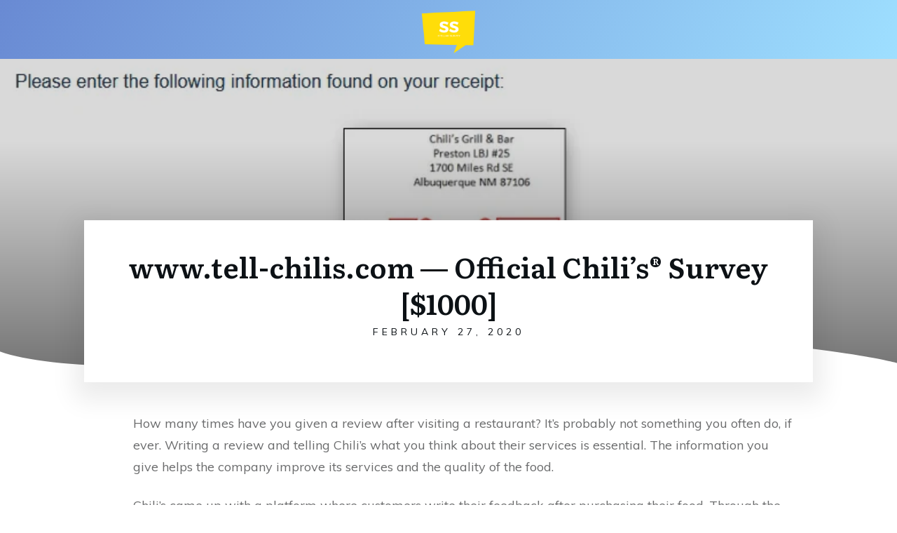

--- FILE ---
content_type: text/html; charset=UTF-8
request_url: https://www.stellarsurvey.com/tell-chilis/
body_size: 26906
content:
<!doctype html>
<html lang="en-US" prefix="og: https://ogp.me/ns#" >
	<head><style>img.lazy{min-height:1px}</style><link href="https://www.stellarsurvey.com/wp-content/plugins/w3-total-cache/pub/js/lazyload.min.js" as="script">
		<link rel="profile" href="https://gmpg.org/xfn/11">
		<meta charset="UTF-8">
		<meta name="viewport" content="width=device-width, initial-scale=1">

			<style>img:is([sizes="auto" i], [sizes^="auto," i]) { contain-intrinsic-size: 3000px 1500px }</style>
	<link rel='preconnect' href='https://fonts.gstatic.com' >
<link rel='dns-prefetch' href='//fonts.googleapis.com'>

<!-- Search Engine Optimization by Rank Math PRO - https://rankmath.com/ -->
<title>www.tell-chilis.com — Official Chili&#039;s® Survey [$1000]</title>
<meta name="description" content="www.tell-chilis.com is the official survey site by Chili&#039;s. Customers get a chance to win $1000 for participating on www.tell-chilis.com."/>
<meta name="robots" content="follow, index, max-snippet:-1, max-video-preview:-1, max-image-preview:large"/>
<link rel="canonical" href="https://www.stellarsurvey.com/tell-chilis/" />
<meta property="og:locale" content="en_US" />
<meta property="og:type" content="article" />
<meta property="og:title" content="www.tell-chilis.com — Official Chili&#039;s® Survey [$1000]" />
<meta property="og:description" content="www.tell-chilis.com is the official survey site by Chili&#039;s. Customers get a chance to win $1000 for participating on www.tell-chilis.com." />
<meta property="og:url" content="https://www.stellarsurvey.com/tell-chilis/" />
<meta property="og:site_name" content="Stellar Survey" />
<meta property="article:section" content="Restaurant" />
<meta property="og:image" content="https://www.stellarsurvey.com/wp-content/uploads/2020/02/Tell-Chilis.png" />
<meta property="og:image:secure_url" content="https://www.stellarsurvey.com/wp-content/uploads/2020/02/Tell-Chilis.png" />
<meta property="og:image:width" content="781" />
<meta property="og:image:height" content="672" />
<meta property="og:image:alt" content="Tell Chilis" />
<meta property="og:image:type" content="image/png" />
<meta property="article:published_time" content="2020-02-27T18:32:55+00:00" />
<meta name="twitter:card" content="summary_large_image" />
<meta name="twitter:title" content="www.tell-chilis.com — Official Chili&#039;s® Survey [$1000]" />
<meta name="twitter:description" content="www.tell-chilis.com is the official survey site by Chili&#039;s. Customers get a chance to win $1000 for participating on www.tell-chilis.com." />
<meta name="twitter:creator" content="@GabMacrina" />
<meta name="twitter:image" content="https://www.stellarsurvey.com/wp-content/uploads/2020/02/Tell-Chilis.png" />
<meta name="twitter:label1" content="Written by" />
<meta name="twitter:data1" content="Gabrielle Macron" />
<meta name="twitter:label2" content="Time to read" />
<meta name="twitter:data2" content="1 minute" />
<script type="application/ld+json" class="rank-math-schema-pro">{"@context":"https://schema.org","@graph":[{"@type":"Organization","@id":"https://www.stellarsurvey.com/#organization","name":"Stellar Survey","url":"https://www.stellarsurvey.com","logo":{"@type":"ImageObject","@id":"https://www.stellarsurvey.com/#logo","url":"https://www.stellarsurvey.com/wp-content/uploads/2019/12/cropped-Stellar-Survey-1.png","contentUrl":"https://www.stellarsurvey.com/wp-content/uploads/2019/12/cropped-Stellar-Survey-1.png","caption":"Stellar Survey","inLanguage":"en-US","width":"500","height":"370"}},{"@type":"WebSite","@id":"https://www.stellarsurvey.com/#website","url":"https://www.stellarsurvey.com","name":"Stellar Survey","publisher":{"@id":"https://www.stellarsurvey.com/#organization"},"inLanguage":"en-US"},{"@type":"ImageObject","@id":"https://www.stellarsurvey.com/wp-content/uploads/2020/02/Tell-Chilis.png","url":"https://www.stellarsurvey.com/wp-content/uploads/2020/02/Tell-Chilis.png","width":"781","height":"672","caption":"Tell Chilis","inLanguage":"en-US"},{"@type":"WebPage","@id":"https://www.stellarsurvey.com/tell-chilis/#webpage","url":"https://www.stellarsurvey.com/tell-chilis/","name":"www.tell-chilis.com \u2014 Official Chili&#039;s\u00ae Survey [$1000]","datePublished":"2020-02-27T18:32:55+00:00","dateModified":"2020-02-27T18:32:55+00:00","isPartOf":{"@id":"https://www.stellarsurvey.com/#website"},"primaryImageOfPage":{"@id":"https://www.stellarsurvey.com/wp-content/uploads/2020/02/Tell-Chilis.png"},"inLanguage":"en-US"},{"@type":"Person","@id":"https://www.stellarsurvey.com/author/surveyhunt/","name":"Gabrielle Macron","url":"https://www.stellarsurvey.com/author/surveyhunt/","image":{"@type":"ImageObject","@id":"https://secure.gravatar.com/avatar/a22ff44b75e0b9fd7bbdf65f631f0f9353b102dff007386d0453a80d636a35c4?s=96&amp;d=monsterid&amp;r=g","url":"https://secure.gravatar.com/avatar/a22ff44b75e0b9fd7bbdf65f631f0f9353b102dff007386d0453a80d636a35c4?s=96&amp;d=monsterid&amp;r=g","caption":"Gabrielle Macron","inLanguage":"en-US"},"sameAs":["https://www.stellarsurvey.com","https://twitter.com/GabMacrina"],"worksFor":{"@id":"https://www.stellarsurvey.com/#organization"}},{"@type":"BlogPosting","headline":"www.tell-chilis.com \u2014 Official Chili&#039;s\u00ae Survey [$1000]","keywords":"www.tell-chilis.com","datePublished":"2020-02-27T18:32:55+00:00","dateModified":"2020-02-27T18:32:55+00:00","author":{"@id":"https://www.stellarsurvey.com/author/surveyhunt/","name":"Gabrielle Macron"},"publisher":{"@id":"https://www.stellarsurvey.com/#organization"},"description":"www.tell-chilis.com is the official survey site by Chili&#039;s. Customers get a chance to win $1000 for participating on www.tell-chilis.com.","name":"www.tell-chilis.com \u2014 Official Chili&#039;s\u00ae Survey [$1000]","@id":"https://www.stellarsurvey.com/tell-chilis/#richSnippet","isPartOf":{"@id":"https://www.stellarsurvey.com/tell-chilis/#webpage"},"image":{"@id":"https://www.stellarsurvey.com/wp-content/uploads/2020/02/Tell-Chilis.png"},"inLanguage":"en-US","mainEntityOfPage":{"@id":"https://www.stellarsurvey.com/tell-chilis/#webpage"}}]}</script>
<!-- /Rank Math WordPress SEO plugin -->

<link rel='dns-prefetch' href='//accounts.google.com' />
<link rel='dns-prefetch' href='//apis.google.com' />
<link rel="stylesheet" href="https://www.stellarsurvey.com/wp-content/cache/minify/a5ff7.css" media="all" />

<style id='classic-theme-styles-inline-css' type='text/css'>
/*! This file is auto-generated */
.wp-block-button__link{color:#fff;background-color:#32373c;border-radius:9999px;box-shadow:none;text-decoration:none;padding:calc(.667em + 2px) calc(1.333em + 2px);font-size:1.125em}.wp-block-file__button{background:#32373c;color:#fff;text-decoration:none}
</style>
<style id='global-styles-inline-css' type='text/css'>
:root{--wp--preset--aspect-ratio--square: 1;--wp--preset--aspect-ratio--4-3: 4/3;--wp--preset--aspect-ratio--3-4: 3/4;--wp--preset--aspect-ratio--3-2: 3/2;--wp--preset--aspect-ratio--2-3: 2/3;--wp--preset--aspect-ratio--16-9: 16/9;--wp--preset--aspect-ratio--9-16: 9/16;--wp--preset--color--black: #000000;--wp--preset--color--cyan-bluish-gray: #abb8c3;--wp--preset--color--white: #ffffff;--wp--preset--color--pale-pink: #f78da7;--wp--preset--color--vivid-red: #cf2e2e;--wp--preset--color--luminous-vivid-orange: #ff6900;--wp--preset--color--luminous-vivid-amber: #fcb900;--wp--preset--color--light-green-cyan: #7bdcb5;--wp--preset--color--vivid-green-cyan: #00d084;--wp--preset--color--pale-cyan-blue: #8ed1fc;--wp--preset--color--vivid-cyan-blue: #0693e3;--wp--preset--color--vivid-purple: #9b51e0;--wp--preset--gradient--vivid-cyan-blue-to-vivid-purple: linear-gradient(135deg,rgba(6,147,227,1) 0%,rgb(155,81,224) 100%);--wp--preset--gradient--light-green-cyan-to-vivid-green-cyan: linear-gradient(135deg,rgb(122,220,180) 0%,rgb(0,208,130) 100%);--wp--preset--gradient--luminous-vivid-amber-to-luminous-vivid-orange: linear-gradient(135deg,rgba(252,185,0,1) 0%,rgba(255,105,0,1) 100%);--wp--preset--gradient--luminous-vivid-orange-to-vivid-red: linear-gradient(135deg,rgba(255,105,0,1) 0%,rgb(207,46,46) 100%);--wp--preset--gradient--very-light-gray-to-cyan-bluish-gray: linear-gradient(135deg,rgb(238,238,238) 0%,rgb(169,184,195) 100%);--wp--preset--gradient--cool-to-warm-spectrum: linear-gradient(135deg,rgb(74,234,220) 0%,rgb(151,120,209) 20%,rgb(207,42,186) 40%,rgb(238,44,130) 60%,rgb(251,105,98) 80%,rgb(254,248,76) 100%);--wp--preset--gradient--blush-light-purple: linear-gradient(135deg,rgb(255,206,236) 0%,rgb(152,150,240) 100%);--wp--preset--gradient--blush-bordeaux: linear-gradient(135deg,rgb(254,205,165) 0%,rgb(254,45,45) 50%,rgb(107,0,62) 100%);--wp--preset--gradient--luminous-dusk: linear-gradient(135deg,rgb(255,203,112) 0%,rgb(199,81,192) 50%,rgb(65,88,208) 100%);--wp--preset--gradient--pale-ocean: linear-gradient(135deg,rgb(255,245,203) 0%,rgb(182,227,212) 50%,rgb(51,167,181) 100%);--wp--preset--gradient--electric-grass: linear-gradient(135deg,rgb(202,248,128) 0%,rgb(113,206,126) 100%);--wp--preset--gradient--midnight: linear-gradient(135deg,rgb(2,3,129) 0%,rgb(40,116,252) 100%);--wp--preset--font-size--small: 13px;--wp--preset--font-size--medium: 20px;--wp--preset--font-size--large: 36px;--wp--preset--font-size--x-large: 42px;--wp--preset--spacing--20: 0.44rem;--wp--preset--spacing--30: 0.67rem;--wp--preset--spacing--40: 1rem;--wp--preset--spacing--50: 1.5rem;--wp--preset--spacing--60: 2.25rem;--wp--preset--spacing--70: 3.38rem;--wp--preset--spacing--80: 5.06rem;--wp--preset--shadow--natural: 6px 6px 9px rgba(0, 0, 0, 0.2);--wp--preset--shadow--deep: 12px 12px 50px rgba(0, 0, 0, 0.4);--wp--preset--shadow--sharp: 6px 6px 0px rgba(0, 0, 0, 0.2);--wp--preset--shadow--outlined: 6px 6px 0px -3px rgba(255, 255, 255, 1), 6px 6px rgba(0, 0, 0, 1);--wp--preset--shadow--crisp: 6px 6px 0px rgba(0, 0, 0, 1);}:where(.is-layout-flex){gap: 0.5em;}:where(.is-layout-grid){gap: 0.5em;}body .is-layout-flex{display: flex;}.is-layout-flex{flex-wrap: wrap;align-items: center;}.is-layout-flex > :is(*, div){margin: 0;}body .is-layout-grid{display: grid;}.is-layout-grid > :is(*, div){margin: 0;}:where(.wp-block-columns.is-layout-flex){gap: 2em;}:where(.wp-block-columns.is-layout-grid){gap: 2em;}:where(.wp-block-post-template.is-layout-flex){gap: 1.25em;}:where(.wp-block-post-template.is-layout-grid){gap: 1.25em;}.has-black-color{color: var(--wp--preset--color--black) !important;}.has-cyan-bluish-gray-color{color: var(--wp--preset--color--cyan-bluish-gray) !important;}.has-white-color{color: var(--wp--preset--color--white) !important;}.has-pale-pink-color{color: var(--wp--preset--color--pale-pink) !important;}.has-vivid-red-color{color: var(--wp--preset--color--vivid-red) !important;}.has-luminous-vivid-orange-color{color: var(--wp--preset--color--luminous-vivid-orange) !important;}.has-luminous-vivid-amber-color{color: var(--wp--preset--color--luminous-vivid-amber) !important;}.has-light-green-cyan-color{color: var(--wp--preset--color--light-green-cyan) !important;}.has-vivid-green-cyan-color{color: var(--wp--preset--color--vivid-green-cyan) !important;}.has-pale-cyan-blue-color{color: var(--wp--preset--color--pale-cyan-blue) !important;}.has-vivid-cyan-blue-color{color: var(--wp--preset--color--vivid-cyan-blue) !important;}.has-vivid-purple-color{color: var(--wp--preset--color--vivid-purple) !important;}.has-black-background-color{background-color: var(--wp--preset--color--black) !important;}.has-cyan-bluish-gray-background-color{background-color: var(--wp--preset--color--cyan-bluish-gray) !important;}.has-white-background-color{background-color: var(--wp--preset--color--white) !important;}.has-pale-pink-background-color{background-color: var(--wp--preset--color--pale-pink) !important;}.has-vivid-red-background-color{background-color: var(--wp--preset--color--vivid-red) !important;}.has-luminous-vivid-orange-background-color{background-color: var(--wp--preset--color--luminous-vivid-orange) !important;}.has-luminous-vivid-amber-background-color{background-color: var(--wp--preset--color--luminous-vivid-amber) !important;}.has-light-green-cyan-background-color{background-color: var(--wp--preset--color--light-green-cyan) !important;}.has-vivid-green-cyan-background-color{background-color: var(--wp--preset--color--vivid-green-cyan) !important;}.has-pale-cyan-blue-background-color{background-color: var(--wp--preset--color--pale-cyan-blue) !important;}.has-vivid-cyan-blue-background-color{background-color: var(--wp--preset--color--vivid-cyan-blue) !important;}.has-vivid-purple-background-color{background-color: var(--wp--preset--color--vivid-purple) !important;}.has-black-border-color{border-color: var(--wp--preset--color--black) !important;}.has-cyan-bluish-gray-border-color{border-color: var(--wp--preset--color--cyan-bluish-gray) !important;}.has-white-border-color{border-color: var(--wp--preset--color--white) !important;}.has-pale-pink-border-color{border-color: var(--wp--preset--color--pale-pink) !important;}.has-vivid-red-border-color{border-color: var(--wp--preset--color--vivid-red) !important;}.has-luminous-vivid-orange-border-color{border-color: var(--wp--preset--color--luminous-vivid-orange) !important;}.has-luminous-vivid-amber-border-color{border-color: var(--wp--preset--color--luminous-vivid-amber) !important;}.has-light-green-cyan-border-color{border-color: var(--wp--preset--color--light-green-cyan) !important;}.has-vivid-green-cyan-border-color{border-color: var(--wp--preset--color--vivid-green-cyan) !important;}.has-pale-cyan-blue-border-color{border-color: var(--wp--preset--color--pale-cyan-blue) !important;}.has-vivid-cyan-blue-border-color{border-color: var(--wp--preset--color--vivid-cyan-blue) !important;}.has-vivid-purple-border-color{border-color: var(--wp--preset--color--vivid-purple) !important;}.has-vivid-cyan-blue-to-vivid-purple-gradient-background{background: var(--wp--preset--gradient--vivid-cyan-blue-to-vivid-purple) !important;}.has-light-green-cyan-to-vivid-green-cyan-gradient-background{background: var(--wp--preset--gradient--light-green-cyan-to-vivid-green-cyan) !important;}.has-luminous-vivid-amber-to-luminous-vivid-orange-gradient-background{background: var(--wp--preset--gradient--luminous-vivid-amber-to-luminous-vivid-orange) !important;}.has-luminous-vivid-orange-to-vivid-red-gradient-background{background: var(--wp--preset--gradient--luminous-vivid-orange-to-vivid-red) !important;}.has-very-light-gray-to-cyan-bluish-gray-gradient-background{background: var(--wp--preset--gradient--very-light-gray-to-cyan-bluish-gray) !important;}.has-cool-to-warm-spectrum-gradient-background{background: var(--wp--preset--gradient--cool-to-warm-spectrum) !important;}.has-blush-light-purple-gradient-background{background: var(--wp--preset--gradient--blush-light-purple) !important;}.has-blush-bordeaux-gradient-background{background: var(--wp--preset--gradient--blush-bordeaux) !important;}.has-luminous-dusk-gradient-background{background: var(--wp--preset--gradient--luminous-dusk) !important;}.has-pale-ocean-gradient-background{background: var(--wp--preset--gradient--pale-ocean) !important;}.has-electric-grass-gradient-background{background: var(--wp--preset--gradient--electric-grass) !important;}.has-midnight-gradient-background{background: var(--wp--preset--gradient--midnight) !important;}.has-small-font-size{font-size: var(--wp--preset--font-size--small) !important;}.has-medium-font-size{font-size: var(--wp--preset--font-size--medium) !important;}.has-large-font-size{font-size: var(--wp--preset--font-size--large) !important;}.has-x-large-font-size{font-size: var(--wp--preset--font-size--x-large) !important;}
:where(.wp-block-post-template.is-layout-flex){gap: 1.25em;}:where(.wp-block-post-template.is-layout-grid){gap: 1.25em;}
:where(.wp-block-columns.is-layout-flex){gap: 2em;}:where(.wp-block-columns.is-layout-grid){gap: 2em;}
:root :where(.wp-block-pullquote){font-size: 1.5em;line-height: 1.6;}
</style>
<link rel="stylesheet" href="https://www.stellarsurvey.com/wp-content/cache/minify/8377e.css" media="all" />





<style id='ez-toc-inline-css' type='text/css'>
div#ez-toc-container .ez-toc-title {font-size: 120%;}div#ez-toc-container .ez-toc-title {font-weight: 500;}div#ez-toc-container ul li , div#ez-toc-container ul li a {font-size: 95%;}div#ez-toc-container ul li , div#ez-toc-container ul li a {font-weight: 500;}div#ez-toc-container nav ul ul li {font-size: 90%;}div#ez-toc-container {width: 100%;}
</style>
<link rel="stylesheet" href="https://www.stellarsurvey.com/wp-content/cache/minify/503d2.css" media="all" />







<script  defer src="https://www.stellarsurvey.com/wp-content/cache/minify/83950.js"></script>






<script type="text/javascript" id="wp-i18n-js-after">
/* <![CDATA[ */
wp.i18n.setLocaleData( { 'text direction\u0004ltr': [ 'ltr' ] } );
/* ]]> */
</script>
<script  defer src="https://www.stellarsurvey.com/wp-content/cache/minify/c158f.js"></script>





<script type="text/javascript" id="tve_frontend-js-extra">
/* <![CDATA[ */
var tve_frontend_options = {"ajaxurl":"https:\/\/www.stellarsurvey.com\/wp-admin\/admin-ajax.php","is_editor_page":"","page_events":"","is_single":"1","social_fb_app_id":"","dash_url":"https:\/\/www.stellarsurvey.com\/wp-content\/plugins\/thrive-visual-editor\/thrive-dashboard","queried_object":{"ID":2826,"post_author":"1"},"query_vars":{"page":"","name":"tell-chilis"},"$_POST":[],"translations":{"Copy":"Copy","empty_username":"ERROR: The username field is empty.","empty_password":"ERROR: The password field is empty.","empty_login":"ERROR: Enter a username or email address.","min_chars":"At least %s characters are needed","no_headings":"No headings found","registration_err":{"required_field":"<strong>Error<\/strong>: This field is required","required_email":"<strong>Error<\/strong>: Please type your email address","invalid_email":"<strong>Error<\/strong>: The email address isn&#8217;t correct","passwordmismatch":"<strong>Error<\/strong>: Password mismatch"}},"routes":{"posts":"https:\/\/www.stellarsurvey.com\/wp-json\/tcb\/v1\/posts","video_reporting":"https:\/\/www.stellarsurvey.com\/wp-json\/tcb\/v1\/video-reporting"},"nonce":"cde494d429","allow_video_src":"","google_client_id":null,"google_api_key":null,"facebook_app_id":null,"lead_generation_custom_tag_apis":["activecampaign","aweber","convertkit","drip","klicktipp","mailchimp","sendlane","zapier"],"post_request_data":[],"user_profile_nonce":"654dd8e551","ip":"18.216.151.135","current_user":[],"post_id":"2826","post_title":"www.tell-chilis.com \u2014 Official Chili\u2019s\u00ae Survey [$1000]","post_type":"post","post_url":"https:\/\/www.stellarsurvey.com\/tell-chilis\/","is_lp":"","conditional_display":{"is_tooltip_dismissed":false}};
/* ]]> */
</script>
<script  defer src="https://www.stellarsurvey.com/wp-content/cache/minify/b3fc6.js"></script>


<script type="text/javascript" id="theme-frontend-js-extra">
/* <![CDATA[ */
var thrive_front_localize = {"comments_form":{"error_defaults":{"email":"Email address invalid","url":"Website address invalid","required":"Required field missing"}},"routes":{"posts":"https:\/\/www.stellarsurvey.com\/wp-json\/tcb\/v1\/posts","frontend":"https:\/\/www.stellarsurvey.com\/wp-json\/ttb\/v1\/frontend"},"tar_post_url":"?tve=true&action=architect&from_theme=1","is_editor":"","ID":"4457","template_url":"?tve=true&action=architect&from_tar=2826","pagination_url":{"template":"https:\/\/www.stellarsurvey.com\/tell-chilis\/page\/[thrive_page_number]\/","base":"https:\/\/www.stellarsurvey.com\/tell-chilis\/"},"sidebar_visibility":[],"is_singular":"1","is_user_logged_in":""};
/* ]]> */
</script>
<script  defer src="https://www.stellarsurvey.com/wp-content/cache/minify/b8404.js"></script>

		<script type="application/ld+json">
			{"@context":"https:\/\/schema.org","@type":"FAQPage","mainEntity":[{"@type":"Question","name":"Is www.tell-chilis.com real?","acceptedAnswer":{"@type":"Answer","text":"The Chili restaurant sponsors www.tell-chilis.com. The restaurant has been around for many years, and people trust their services and food. By this, it's clear you can trust the survey. To be sure, you can visit the nearest Chili's restaurant store and ask about the ongoing survey."}},{"@type":"Question","name":"How do I know the information I give on www.tell-chilis.com?","acceptedAnswer":{"@type":"Answer","text":"www.tell-chilis.com is protected using robust protection software to make sure no one can hack the system. No employee has access to the survey, and so they can't see anything in the review. Every data get presented without any identity. In case they need to show your status, they must obtain permission from you."}},{"@type":"Question","name":"How do I make sure I have the right www.tell-chilis.com?","acceptedAnswer":{"@type":"Answer","text":"Due to the many scam websites on the net, you need to make sure you have the right survey site to avoid giving personal details to places that don't have a protection policy. Also, personal information may land on the wrong people's hands and get misused. Use the link from their official website to avoid any mishaps."}},{"@type":"Question","name":"What can get me disqualified from www.tell-chilis.com?","acceptedAnswer":{"@type":"Answer","text":"Different reasons can lead to disqualification from www.tell-chilis.com. The other purpose is not following rules put in place by the review. This can lead to exclusion, and you may not be able to take part in another survey held by the Chili restaurant.\r\n\r\nIn case you are caught manipulating the survey system, then you can get disqualified and also sued as it is illegal according to the United States law."}},{"@type":"Question","name":"What do I do if I am having trouble joining www.tell-chilis.com?","acceptedAnswer":{"@type":"Answer","text":"If you have tried joining www.tell-chilis.com and you can't, first enter the details in the receipt again and carefully. If you still can't access the website, contact the restaurant customer care and explain to them the problem you are having.\r\n\r\nI bet you spend a lot of time online doing things that are not that important. Rather than spend your time adding no value, you could make time to complete surveys, and stand a chance to win something. Complete a survey like the Tell Chili survey and, in turn, help the management improve its services.\r\n\r\nApart from that, you get a chance to win a gift card, which will help you save some cash. And if you don't get to win this time, you could always try again. Taking the survey is completely free!\r\n\r\nAddress: Brinker International 6820 LBJ Freeway, Dallas, TX 75240"}}]}		</script>
		<style type="text/css" id="tve_global_variables">:root{--tcb-background-author-image:url(https://secure.gravatar.com/avatar/a22ff44b75e0b9fd7bbdf65f631f0f9353b102dff007386d0453a80d636a35c4?s=256&d=monsterid&r=g);--tcb-background-user-image:url();--tcb-background-featured-image-thumbnail:url(https://www.stellarsurvey.com/wp-content/uploads/2020/02/Tell-Chilis.png);--tcb-skin-color-0:hsla(var(--tcb-theme-main-master-h,210), var(--tcb-theme-main-master-s,77%), var(--tcb-theme-main-master-l,54%), var(--tcb-theme-main-master-a,1));--tcb-skin-color-0-h:var(--tcb-theme-main-master-h,210);--tcb-skin-color-0-s:var(--tcb-theme-main-master-s,77%);--tcb-skin-color-0-l:var(--tcb-theme-main-master-l,54%);--tcb-skin-color-0-a:var(--tcb-theme-main-master-a,1);--tcb-skin-color-1:hsla(calc(var(--tcb-theme-main-master-h,210) - 0 ), 79%, 54%, 0.5);--tcb-skin-color-1-h:calc(var(--tcb-theme-main-master-h,210) - 0 );--tcb-skin-color-1-s:79%;--tcb-skin-color-1-l:54%;--tcb-skin-color-1-a:0.5;--tcb-skin-color-3:hsla(calc(var(--tcb-theme-main-master-h,210) + 30 ), 85%, 13%, 1);--tcb-skin-color-3-h:calc(var(--tcb-theme-main-master-h,210) + 30 );--tcb-skin-color-3-s:85%;--tcb-skin-color-3-l:13%;--tcb-skin-color-3-a:1;--tcb-skin-color-8:hsla(calc(var(--tcb-theme-main-master-h,210) - 0 ), 79%, 54%, 0.18);--tcb-skin-color-8-h:calc(var(--tcb-theme-main-master-h,210) - 0 );--tcb-skin-color-8-s:79%;--tcb-skin-color-8-l:54%;--tcb-skin-color-8-a:0.18;--tcb-skin-color-9:hsla(calc(var(--tcb-theme-main-master-h,210) - 3 ), 56%, 96%, 1);--tcb-skin-color-9-h:calc(var(--tcb-theme-main-master-h,210) - 3 );--tcb-skin-color-9-s:56%;--tcb-skin-color-9-l:96%;--tcb-skin-color-9-a:1;--tcb-skin-color-10:hsla(calc(var(--tcb-theme-main-master-h,210) - 21 ), 100%, 81%, 1);--tcb-skin-color-10-h:calc(var(--tcb-theme-main-master-h,210) - 21 );--tcb-skin-color-10-s:100%;--tcb-skin-color-10-l:81%;--tcb-skin-color-10-a:1;--tcb-skin-color-13:hsla(calc(var(--tcb-theme-main-master-h,210) - 0 ), 79%, 36%, 0.5);--tcb-skin-color-13-h:calc(var(--tcb-theme-main-master-h,210) - 0 );--tcb-skin-color-13-s:79%;--tcb-skin-color-13-l:36%;--tcb-skin-color-13-a:0.5;--tcb-skin-color-16:hsla(calc(var(--tcb-theme-main-master-h,210) - 0 ), 3%, 36%, 1);--tcb-skin-color-16-h:calc(var(--tcb-theme-main-master-h,210) - 0 );--tcb-skin-color-16-s:3%;--tcb-skin-color-16-l:36%;--tcb-skin-color-16-a:1;--tcb-skin-color-18:hsla(calc(var(--tcb-theme-main-master-h,210) - 0 ), calc(var(--tcb-theme-main-master-s,77%) + 2% ), calc(var(--tcb-theme-main-master-l,54%) - 0% ), 0.8);--tcb-skin-color-18-h:calc(var(--tcb-theme-main-master-h,210) - 0 );--tcb-skin-color-18-s:calc(var(--tcb-theme-main-master-s,77%) + 2% );--tcb-skin-color-18-l:calc(var(--tcb-theme-main-master-l,54%) - 0% );--tcb-skin-color-18-a:0.8;--tcb-skin-color-19:hsla(calc(var(--tcb-theme-main-master-h,210) - 3 ), 56%, 96%, 0.85);--tcb-skin-color-19-h:calc(var(--tcb-theme-main-master-h,210) - 3 );--tcb-skin-color-19-s:56%;--tcb-skin-color-19-l:96%;--tcb-skin-color-19-a:0.85;--tcb-skin-color-20:hsla(calc(var(--tcb-theme-main-master-h,210) - 3 ), 56%, 96%, 0.9);--tcb-skin-color-20-h:calc(var(--tcb-theme-main-master-h,210) - 3 );--tcb-skin-color-20-s:56%;--tcb-skin-color-20-l:96%;--tcb-skin-color-20-a:0.9;--tcb-skin-color-21:hsla(calc(var(--tcb-theme-main-master-h,210) - 210 ), calc(var(--tcb-theme-main-master-s,77%) - 77% ), calc(var(--tcb-theme-main-master-l,54%) + 46% ), 1);--tcb-skin-color-21-h:calc(var(--tcb-theme-main-master-h,210) - 210 );--tcb-skin-color-21-s:calc(var(--tcb-theme-main-master-s,77%) - 77% );--tcb-skin-color-21-l:calc(var(--tcb-theme-main-master-l,54%) + 46% );--tcb-skin-color-21-a:1;--tcb-skin-color-2:rgb(248, 248, 248);--tcb-skin-color-2-h:0;--tcb-skin-color-2-s:0%;--tcb-skin-color-2-l:97%;--tcb-skin-color-2-a:1;--tcb-skin-color-4:rgb(12, 17, 21);--tcb-skin-color-4-h:206;--tcb-skin-color-4-s:27%;--tcb-skin-color-4-l:6%;--tcb-skin-color-4-a:1;--tcb-skin-color-5:rgb(106, 107, 108);--tcb-skin-color-5-h:210;--tcb-skin-color-5-s:0%;--tcb-skin-color-5-l:41%;--tcb-skin-color-5-a:1;--tcb-skin-color-14:rgb(230, 230, 230);--tcb-skin-color-14-h:0;--tcb-skin-color-14-s:0%;--tcb-skin-color-14-l:90%;--tcb-skin-color-14-a:1;--tcb-skin-color-22:rgb(255, 255, 255);--tcb-skin-color-22-h:0;--tcb-skin-color-22-s:0%;--tcb-skin-color-22-l:100%;--tcb-skin-color-22-a:1;--tcb-main-master-h:221;--tcb-main-master-s:54%;--tcb-main-master-l:62%;--tcb-main-master-a:1;--tcb-theme-main-master-h:221;--tcb-theme-main-master-s:54%;--tcb-theme-main-master-l:62%;--tcb-theme-main-master-a:1;}</style><script>document.createElement( "picture" );if(!window.HTMLPictureElement && document.addEventListener) {window.addEventListener("DOMContentLoaded", function() {var s = document.createElement("script");s.src = "https://www.stellarsurvey.com/wp-content/plugins/webp-express/js/picturefill.min.js";document.body.appendChild(s);});}</script><style id="thrive-dynamic-css" type="text/css">@media (min-width: 300px){.tve-theme-4457 .top-section .section-background{background-image: linear-gradient(rgba(0, 0, 0, 0.15) 26%, rgba(0, 0, 0, 0.55) 100%), url("https://www.stellarsurvey.com/wp-content/uploads/2020/02/Tell-Chilis.png") !important;}}</style><link type="text/css" rel="stylesheet" class="thrive-external-font" href="https://fonts.googleapis.com/css?family=Literata:400,400i,600,600i,700,700i,500&#038;subset=latin&#038;display=swap"><link type="text/css" rel="stylesheet" class="thrive-external-font" href="https://fonts.googleapis.com/css?family=Muli:400,400i,800,800i,700,700i,500,500i&#038;subset=latin&#038;display=swap"><style type="text/css" id="thrive-default-styles">@media (min-width: 300px) { .tcb-style-wrap h1{ color:var(--tcb-skin-color-4);--tcb-applied-color:var$(--tcb-skin-color-4);font-family:Literata;--g-regular-weight:400;font-weight:var(--g-bold-weight, bold);font-size:40px;background-color:rgba(0, 0, 0, 0);font-style:normal;margin:0px;padding-top:0px;padding-bottom:24px;text-decoration:rgba(10, 10, 10, 0.85);text-transform:none;border-left:0px none rgba(10, 10, 10, 0.85);--g-bold-weight:600;line-height:1.3em; }.tcb-style-wrap h2{ font-family:Literata;--g-regular-weight:400;font-weight:var(--g-bold-weight, bold);color:var(--tcb-skin-color-4);--tcb-applied-color:var$(--tcb-skin-color-4);--g-bold-weight:600;padding-top:0px;margin-top:0px;padding-bottom:24px;margin-bottom:0px;font-size:34px;line-height:1.4em; }.tcb-style-wrap h3{ font-family:Literata;--g-regular-weight:400;font-weight:var(--g-bold-weight, bold);color:var(--tcb-skin-color-4);--tcb-applied-color:var$(--tcb-skin-color-4);--g-bold-weight:600;padding-top:0px;margin-top:0px;padding-bottom:24px;margin-bottom:0px;font-size:24px;line-height:1.4em; }.tcb-style-wrap h4{ font-family:Literata;--g-regular-weight:400;font-weight:var(--g-bold-weight, bold);color:var(--tcb-skin-color-4);--tcb-applied-color:var$(--tcb-skin-color-4);--g-bold-weight:600;padding-top:0px;margin-top:0px;padding-bottom:24px;margin-bottom:0px;font-size:20px;line-height:1.4em; }.tcb-style-wrap h5{ font-family:Literata;--g-regular-weight:400;font-weight:var(--g-bold-weight, bold);color:var(--tcb-skin-color-4);--tcb-applied-color:var$(--tcb-skin-color-4);--g-bold-weight:600;padding-top:0px;margin-top:0px;padding-bottom:24px;margin-bottom:0px;line-height:1.4em; }.tcb-style-wrap h6{ font-family:Literata;--g-regular-weight:400;font-weight:var(--g-bold-weight, bold);color:var(--tcb-skin-color-4);--tcb-applied-color:var$(--tcb-skin-color-4);--g-bold-weight:600;padding-top:0px;margin-top:0px;padding-bottom:24px;margin-bottom:0px;line-height:1.6em; }.tcb-style-wrap p{ color:var(--tcb-skin-color-5);--tcb-applied-color:var$(--tcb-skin-color-5);font-family:Muli;--g-regular-weight:400;--g-bold-weight:800;font-weight:var(--g-regular-weight, normal);font-size:18px;padding-top:0px;margin-top:0px;padding-bottom:24px;margin-bottom:0px; }:not(.inc) .thrv_text_element a:not(.tcb-button-link), :not(.inc) .tcb-styled-list a, :not(.inc) .tcb-numbered-list a, :not(.inc) .theme-dynamic-list a, .tve-input-option-text a, .tcb-post-content p a, .tcb-post-content li a, .tcb-post-content blockquote a, .tcb-post-content pre a{ --tcb-applied-color:var$(--tcb-skin-color-5);font-family:inherit;--g-regular-weight:400;--g-bold-weight:800;font-weight:var(--g-regular-weight, normal);font-size:inherit;text-decoration-line:none;--eff:none;text-decoration-color:var(--eff-color, currentColor);color:var(--tcb-skin-color-0); }:not(.inc) .thrv_text_element a:not(.tcb-button-link):hover, :not(.inc) .tcb-styled-list a:hover, :not(.inc) .tcb-numbered-list a:hover, :not(.inc) .theme-dynamic-list a:hover, .tve-input-option-text a:hover, .tcb-post-content p a:hover, .tcb-post-content li a:hover, .tcb-post-content blockquote a:hover, .tcb-post-content pre a:hover { text-decoration-line:none;--eff:none;text-decoration-color:var(--eff-color, currentColor);color:var(--tcb-skin-color-3); }.tcb-style-wrap ul:not([class*="menu"]), .tcb-style-wrap ol{ color:var(--tcb-skin-color-5);--tcb-applied-color:var$(--tcb-skin-color-5);font-family:Muli;--g-regular-weight:400;--g-bold-weight:800;font-weight:var(--g-regular-weight, normal);font-size:18px;margin-top:0px;margin-bottom:0px;padding-top:0px;padding-bottom:12px;padding-left:0px; }.tcb-style-wrap li:not([class*="menu"]){ color:var(--tcb-skin-color-5);--tcb-applied-color:var$(--tcb-skin-color-5);font-family:Muli;--g-regular-weight:400;--g-bold-weight:800;font-weight:var(--g-regular-weight, normal);font-size:18px;line-height:1.4em;padding-bottom:16px;margin-bottom:0px; }.tcb-style-wrap blockquote{ color:var(--tcb-skin-color-5);--tcb-applied-color:var$(--tcb-skin-color-5);font-family:Muli;--g-regular-weight:400;--g-bold-weight:800;font-weight:var(--g-regular-weight, normal);font-size:18px;padding-top:0px;padding-bottom:0px;border-left:2px solid var(--tcb-skin-color-1);margin-top:0px;margin-bottom:24px; }body, .tcb-plain-text{ color:var(--tcb-skin-color-5);--tcb-applied-color:var$(--tcb-skin-color-5);font-family:Muli;--g-regular-weight:400;--g-bold-weight:800;font-weight:var(--g-regular-weight, normal);font-size:18px; } }@media (max-width: 1023px) { .tcb-style-wrap h1{ font-size:36px;padding-bottom:22px;margin-bottom:0px; }.tcb-style-wrap h2{ padding-bottom:22px;margin-bottom:0px;font-size:28px; }.tcb-style-wrap h3{ padding-bottom:22px;margin-bottom:0px;font-size:22px; }.tcb-style-wrap h4{ padding-bottom:22px;margin-bottom:0px; }.tcb-style-wrap h5{ padding-bottom:22px;margin-bottom:0px; }.tcb-style-wrap h6{ padding-bottom:22px;margin-bottom:0px; }.tcb-style-wrap p{ padding-bottom:22px;margin-bottom:0px;padding-top:0px;margin-top:0px; }.tcb-style-wrap ul:not([class*="menu"]), .tcb-style-wrap ol{ padding-top:0px;padding-bottom:4px; }.tcb-style-wrap li:not([class*="menu"]){ line-height:1.75em;--tcb-typography-line-height:1.75em;padding-bottom:14px;margin-bottom:0px; }.tcb-style-wrap blockquote{ margin-bottom:22px; } }@media (max-width: 767px) { .tcb-style-wrap h1{ font-size:28px;padding-bottom:20px;margin-bottom:0px; }.tcb-style-wrap h2{ font-size:24px;padding-bottom:20px;margin-bottom:0px; }.tcb-style-wrap h3{ font-size:22px;padding-bottom:20px;margin-bottom:0px; }.tcb-style-wrap h4{ font-size:20px;padding-bottom:20px;margin-bottom:0px; }.tcb-style-wrap h5{ padding-bottom:20px;margin-bottom:0px; }.tcb-style-wrap h6{ padding-bottom:20px;margin-bottom:0px; }.tcb-style-wrap p{ padding-bottom:20px;margin-bottom:0px;padding-top:0px;margin-top:0px; }.tcb-style-wrap ul:not([class*="menu"]), .tcb-style-wrap ol{ padding-left:0px;padding-bottom:4px;padding-top:0px; }.tcb-style-wrap li:not([class*="menu"]){ padding-bottom:10px;margin-bottom:0px; }.tcb-style-wrap blockquote{ margin-bottom:20px; } }</style>
<!-- BEGIN GAINWP v5.4.6 Universal Analytics - https://intelligencewp.com/google-analytics-in-wordpress/ -->
<script type="pmdelayedscript" data-cfasync="false" data-no-optimize="1" data-no-defer="1" data-no-minify="1">
(function(i,s,o,g,r,a,m){i['GoogleAnalyticsObject']=r;i[r]=i[r]||function(){
	(i[r].q=i[r].q||[]).push(arguments)},i[r].l=1*new Date();a=s.createElement(o),
	m=s.getElementsByTagName(o)[0];a.async=1;a.src=g;m.parentNode.insertBefore(a,m)
})(window,document,'script','https://www.google-analytics.com/analytics.js','ga');
  ga('create', 'UA-139838175-1', 'auto');
  ga('send', 'pageview');
</script>
<!-- END GAINWP Universal Analytics -->
<noscript><style>.perfmatters-lazy[data-src]{display:none !important;}</style></noscript><style>.perfmatters-lazy-youtube{position:relative;width:100%;max-width:100%;height:0;padding-bottom:56.23%;overflow:hidden}.perfmatters-lazy-youtube img{position:absolute;top:0;right:0;bottom:0;left:0;display:block;width:100%;max-width:100%;height:auto;margin:auto;border:none;cursor:pointer;transition:.5s all;-webkit-transition:.5s all;-moz-transition:.5s all}.perfmatters-lazy-youtube img:hover{-webkit-filter:brightness(75%)}.perfmatters-lazy-youtube .play{position:absolute;top:50%;left:50%;right:auto;width:68px;height:48px;margin-left:-34px;margin-top:-24px;background:url(https://www.stellarsurvey.com/wp-content/plugins/perfmatters/img/youtube.svg) no-repeat;background-position:center;background-size:cover;pointer-events:none;filter:grayscale(1)}.perfmatters-lazy-youtube:hover .play{filter:grayscale(0)}.perfmatters-lazy-youtube iframe{position:absolute;top:0;left:0;width:100%;height:100%;z-index:99}</style>			</head>

	<body class="wp-singular post-template-default single single-post postid-2826 single-format-standard wp-theme-thrive-theme wp-child-theme-thrive-theme-child wp_review_comments_template tve-theme-4457 thrive-layout-4411">
<div id="wrapper" class="tcb-style-wrap"><header id="thrive-header" class="thrv_wrapper thrv_symbol thrv_header thrv_symbol_4484 tve-default-state" role="banner"><div class="thrive-shortcode-html thrive-symbol-shortcode tve-default-state" data-symbol-id="4484"><style class='tve-symbol-custom-style'>@media (min-width: 300px){.thrv_symbol_4484 .symbol-section-out{box-shadow: none;background-color: transparent !important;background-image: linear-gradient(119deg,rgb(105,138,211) 0%,rgb(158,223,255) 100%) !important;background-size: auto !important;background-position: 50% 50% !important;background-attachment: scroll !important;background-repeat: no-repeat !important;}.thrv_symbol_4484 [data-css="tve-u-16eff063edc"]{padding: 0px !important;}.thrv_symbol_4484 [data-css="tve-u-16eff064345"]{margin: 0px !important;}.thrv_symbol_4484 [data-css="tve-u-16eff063edc"] > .tcb-flex-col > .tcb-col{justify-content: center;}.thrv_symbol_4484 [data-css="tve-u-17076df34b0"]{width: 84px !important;margin: 0px auto !important;--tve-alignment: center;float: none;}.thrv_symbol_4484 .symbol-section-in{padding: 12px 20px !important;}.thrv_symbol_4484 [data-css="tve-u-177f519a122"]{max-width: 100%;}.thrv_symbol_4484.tve-default-state .symbol-section-out.tve-default-state{box-shadow: none;background-color: transparent !important;background-image: linear-gradient(119deg,rgb(105,138,211) 0%,rgb(158,223,255) 100%) !important;background-size: auto !important;background-position: 50% 50% !important;background-attachment: scroll !important;background-repeat: no-repeat !important;color: rgb(255,255,255);--tcb-applied-color: rgb(255,255,255);padding: 12px 20px !important;}.thrv_symbol_4484.tve-default-state .symbol-section-in.tve-default-state{min-height: 0px !important;display: block;padding-bottom: 0px !important;padding-top: 0px !important;}.thrv_symbol_4484.tve-default-state{}}@media (max-width: 1023px){.thrv_symbol_4484 [data-css="tve-u-16eff063edc"]{padding: 0px !important;flex-flow: row nowrap !important;}.thrv_symbol_4484 .symbol-section-in{padding-left: 40px !important;padding-right: 40px !important;}.thrv_symbol_4484.tve-default-state .symbol-section-out.tve-default-state{padding-left: 40px !important;padding-right: 40px !important;}}@media (max-width: 767px){.thrv_symbol_4484 [data-css="tve-u-16eff063edc"]{padding: 0px !important;flex-flow: row wrap !important;}.thrv_symbol_4484 [data-css="tve-u-16eff063edc"] .tcb-flex-col{flex-basis: 40px !important;}.thrv_symbol_4484 [data-css="tve-u-17076df34b0"]{margin-bottom: 0px !important;}.thrv_symbol_4484 .symbol-section-in{padding: 10px 20px !important;}.thrv_symbol_4484.tve-default-state .symbol-section-out.tve-default-state{padding: 10px 20px !important;}}</style><div class="symbol-section-out tve-default-state" style=""></div><div class="symbol-section-in tve-default-state" style=""><div class="thrv_wrapper thrv-columns" data-css="tve-u-16eff064345" style="--tcb-col-el-width: 888;"><div class="tcb-flex-row v-2 m-edit tcb-mobile-wrap tcb-medium-no-wrap tcb--cols--1" style="padding: 0px !important" data-css="tve-u-16eff063edc"><div class="tcb-flex-col" data-css="tve-u-177f519a122" style=""><div class="tcb-col"><a class="tcb-logo thrv_wrapper" href="https://www.stellarsurvey.com" data-css="tve-u-17076df34b0" data-img-style="width: 100%;" class=""><picture><source data-srcset="https://www.stellarsurvey.com/wp-content/uploads/2019/12/Stellar-Survey-300x300.png 300w, https://www.stellarsurvey.com/wp-content/uploads/2019/12/Stellar-Survey-150x150.png 150w, https://www.stellarsurvey.com/wp-content/uploads/2019/12/Stellar-Survey-65x65.png 65w, https://www.stellarsurvey.com/wp-content/uploads/2019/12/Stellar-Survey-75x75.png 75w, https://www.stellarsurvey.com/wp-content/uploads/2019/12/Stellar-Survey-50x50.png 50w, https://www.stellarsurvey.com/wp-content/uploads/2019/12/Stellar-Survey.png 500w" media="(min-width:1024px)"></source><img src="data:image/svg+xml,%3Csvg%20xmlns='http://www.w3.org/2000/svg'%20viewBox='0%200%20500%20500'%3E%3C/svg%3E" data-src="https://www.stellarsurvey.com/wp-content/uploads/2019/12/Stellar-Survey.png" height="500" width="500" alt="Stellar Survey" style="width: 100%;" class="tve-not-lazy-loaded lazy"></img></picture></a></div></div></div></div></div></div></header><div id="theme-top-section" class="theme-section top-section"><div class="section-background"><svg xmlns="http://www.w3.org/2000/svg" viewBox="0 0 1000 86.31" data-position="bottom" data-ct="37398" decoration-type="Simple Wave" class="svg-shape-bottom" width="100%" preserveAspectRatio="none" data-css="tve-u-16eefa8d7bb" style=""><defs><style></style></defs><g id="Layer_2" data-name="Layer 2"><g id="Layer_1-2" data-name="Layer 1"><g id="Layer_1-2-2" data-name="Layer 1-2"><path class="p16eefa8d7b8" d="M1000,62.31s-162-102-424-45c0,0-462,115.7-576,13.8v55.2H1000Z"></path></g></g></g></svg></div><div class="section-content"><div class="thrv_wrapper thrv_contentbox_shortcode thrv-content-box tve-elem-default-pad" style="" data-css="tve-u-16eef91f9f6"><div class="tve-content-box-background" style="" data-css="tve-u-16eef921a61" data-ct-name="Dotted Wave" data-ct="fancydivider-38697" data-element-name="Fancy Divider"></div><div class="tve-cb" data-css="tve-u-16eef925c60" style=""><div class="thrv_wrapper thrv_text_element" style="" data-css="tve-u-16eef9482a6"><h1 class="" data-css="tve-u-16eefaad531"><span class="thrive-shortcode-content" data-attr-link="0" data-attr-rel="0" data-attr-target="1" data-extra_key="" data-option-inline="1" data-shortcode="tcb_post_title" data-shortcode-name="Post Title" data-css="tve-u-16fad901983">www.tell-chilis.com — Official Chili&#8217;s® Survey [$1000]</span></h1></div><div class="thrv_wrapper thrv_text_element" style="" data-css="tve-u-16eef992f80"><p data-css="tve-u-16eef991cc7"><span class="thrive-shortcode-content" data-attr-date-format="F j, Y" data-attr-date-format-select="F j, Y" data-attr-link="0" data-attr-rel="0" data-attr-show-time="0" data-attr-target="1" data-attr-time-format="" data-attr-time-format-select="g:i a" data-attr-type="published" data-extra_key="" data-option-inline="1" data-shortcode="tcb_post_published_date" data-shortcode-name="Post Date" data-css="tve-u-16fad9109dd">February 27, 2020 </span></p></div></div></div></div></div><div id="content"><div class="main-container thrv_wrapper"><div id="theme-content-section" class="theme-section content-section content-full-width"><div class="section-background"></div><div class="section-content"><section class="tcb-post-content tcb-shortcode thrv_wrapper" data-css="tve-u-16ec5d248bb"><div class='code-block code-block-1' style='margin: 8px 0; clear: both;'>
<script data-ad-client="ca-pub-4611886520401719" async src="https://pagead2.googlesyndication.com/pagead/js/adsbygoogle.js" type="pmdelayedscript" data-cfasync="false" data-no-optimize="1" data-no-defer="1" data-no-minify="1"></script></div>
<p>How many times have you given a review after visiting a restaurant? It&#8217;s probably not something you often do, if ever. Writing a review and telling Chili&#8217;s what you think about their services is essential. The information you give helps the company improve its services and the quality of the food.</p>
<p>Chili&#8217;s came up with a platform where customers write their feedback after purchasing their food. Through the www.tell-chilis.com feedback, the restaurant can tell whether their customers are content with the services they offer. That way, they can improve the restaurant and provide customers with precisely what they would want. Hence, customers stay happy as the company makes more money.</p>
<p>In this article, you will learn all there is to know on www.tell-chilis.com, from what you need to join, how you can join, and the questions in the survey. With the information, it is easy to join the survey and take part in up to the last point where you enter the draw and get the chance to win the award offered by Chili.</p>
	<link href="https://fonts.googleapis.com/css?family=Montserrat:400,700" rel="stylesheet">
	<style type="text/css">
		.wp-review-2826.review-wrapper { font-family: 'Montserrat', sans-serif; }
	</style>

<div id="review" class="review-wrapper wp-review-2826 wp-review-star-type wp-review-zine-template delay-animation">

			<div class="review-heading">
			<div id="ez-toc-container" class="ez-toc-v2_0_76 counter-flat ez-toc-counter ez-toc-grey ez-toc-container-direction">
<p class="ez-toc-title" style="cursor:inherit">Table of Contents</p>
<label for="ez-toc-cssicon-toggle-item-6969dd0e451a8" class="ez-toc-cssicon-toggle-label"><span class=""><span class="eztoc-hide" style="display:none;">Toggle</span><span class="ez-toc-icon-toggle-span"><svg style="fill: #999;color:#999" xmlns="http://www.w3.org/2000/svg" class="list-377408" width="20px" height="20px" viewBox="0 0 24 24" fill="none"><path d="M6 6H4v2h2V6zm14 0H8v2h12V6zM4 11h2v2H4v-2zm16 0H8v2h12v-2zM4 16h2v2H4v-2zm16 0H8v2h12v-2z" fill="currentColor"></path></svg><svg style="fill: #999;color:#999" class="arrow-unsorted-368013" xmlns="http://www.w3.org/2000/svg" width="10px" height="10px" viewBox="0 0 24 24" version="1.2" baseProfile="tiny"><path d="M18.2 9.3l-6.2-6.3-6.2 6.3c-.2.2-.3.4-.3.7s.1.5.3.7c.2.2.4.3.7.3h11c.3 0 .5-.1.7-.3.2-.2.3-.5.3-.7s-.1-.5-.3-.7zM5.8 14.7l6.2 6.3 6.2-6.3c.2-.2.3-.5.3-.7s-.1-.5-.3-.7c-.2-.2-.4-.3-.7-.3h-11c-.3 0-.5.1-.7.3-.2.2-.3.5-.3.7s.1.5.3.7z"/></svg></span></span></label><input type="checkbox"  id="ez-toc-cssicon-toggle-item-6969dd0e451a8"  aria-label="Toggle" /><nav><ul class='ez-toc-list ez-toc-list-level-1 ' ><li class='ez-toc-page-1'><a class="ez-toc-link ez-toc-heading-1" href="#Chili" >Chili</a></li><li class='ez-toc-page-1'><a class="ez-toc-link ez-toc-heading-2" href="#Overall" >Overall</a></li><li class='ez-toc-page-1'><a class="ez-toc-link ez-toc-heading-3" href="#User_Review" >User Review</a></li><li class='ez-toc-page-1'><a class="ez-toc-link ez-toc-heading-4" href="#wwwtell-chiliscom_Center" >www.tell-chilis.com Center</a></li><li class='ez-toc-page-1'><a class="ez-toc-link ez-toc-heading-5" href="#FAQs" >FAQs</a></li><li class='ez-toc-page-1'><a class="ez-toc-link ez-toc-heading-6" href="#Is_wwwtell-chiliscom_real" >Is www.tell-chilis.com real?</a></li><li class='ez-toc-page-1'><a class="ez-toc-link ez-toc-heading-7" href="#How_do_I_know_the_information_I_give_on_wwwtell-chiliscom" >How do I know the information I give on www.tell-chilis.com?</a></li><li class='ez-toc-page-1'><a class="ez-toc-link ez-toc-heading-8" href="#How_do_I_make_sure_I_have_the_right_wwwtell-chiliscom" >How do I make sure I have the right www.tell-chilis.com?</a></li><li class='ez-toc-page-1'><a class="ez-toc-link ez-toc-heading-9" href="#What_can_get_me_disqualified_from_wwwtell-chiliscom" >What can get me disqualified from www.tell-chilis.com?</a></li><li class='ez-toc-page-1'><a class="ez-toc-link ez-toc-heading-10" href="#What_do_I_do_if_I_am_having_trouble_joining_wwwtell-chiliscom" >What do I do if I am having trouble joining www.tell-chilis.com?</a></li></ul></nav></div>
<h5 class="review-title"><span class="ez-toc-section" id="Chili"></span>
				Chili
							<span class="ez-toc-section-end"></span></h5>
		</div>
	
	<div class="reviewed-item">

	<div class="reviewed-item-image"><picture><source data-srcset="https://www.stellarsurvey.com/wp-content/webp-express/webp-images/uploads/2020/02/Tell-Chilis-300x258.png.webp 300w, https://www.stellarsurvey.com/wp-content/webp-express/webp-images/uploads/2020/02/Tell-Chilis-768x661.png.webp 768w, https://www.stellarsurvey.com/wp-content/webp-express/webp-images/uploads/2020/02/Tell-Chilis.png.webp 781w" data-sizes="(max-width: 300px) 100vw, 300px" type="image/webp"><img decoding="async" width="300" height="258" src="data:image/svg+xml,%3Csvg%20xmlns='http://www.w3.org/2000/svg'%20viewBox='0%200%20300%20258'%3E%3C/svg%3E" data-src="https://www.stellarsurvey.com/wp-content/uploads/2020/02/Tell-Chilis-300x258.png" class="attachment-medium size-medium webpexpress-processed lazy" alt="Tell Chilis" data-srcset="https://www.stellarsurvey.com/wp-content/uploads/2020/02/Tell-Chilis-300x258.png 300w, https://www.stellarsurvey.com/wp-content/uploads/2020/02/Tell-Chilis-768x661.png 768w, https://www.stellarsurvey.com/wp-content/uploads/2020/02/Tell-Chilis.png 781w" data-sizes="(max-width: 300px) 100vw, 300px"></picture></div><div class="reviewed-item-data"><p><strong class="reviewed-item-data-label">Name:</strong> Chili's</p><p><strong class="reviewed-item-data-label">Description:</strong> Chili's started as a small postal in 1975 and later changed to a restaurant. It served tasty food that contains fewer calories to its customers. In 1980, the restaurant opened 28 more stores. The southwest cooking and different types of hamburgers sold in the restaurant are some of the reasons for its success. </p></div></div>

	
		<div class="review-desc">
	<p class="review-summary-title"><strong>www.tell-chilis.com Summary</strong></p>
	<p>Later the owner of the restaurant sold the restaurant to the Brinkers group. The Brinkers group was able to take his idea and made a big success by opening over 2000 stores in the United States and Canada. Its success continues as they keep opening more stores in different locations.</p>
<p>Chili&#8217;s has www.tell-chilis.com where customers write reviews based on their last visit to the store. Customers tell how much they are satisfied with the services they got and how the staff treated them. They also give recommendations on how they would wish the restaurant improved to serve them better.</p>
<p>With the data they get from the survey, Chili&#8217;s management team can make improvements in the store that will help them to give their customers better services, and in return, they will be able to make more profits. Also, the survey helps them to monitor their other stores in different locations. They get to tell which store is doing good and which one is failing and they can understand the reason why. www.tell-chilis.com also helps them to identify the employee of the year and award them to encourage the other employees to do better.</p>
<p><strong>www.tell-chilis.com Eligibility Criteria</strong></p>
<ul>
<li>You need to be 18 years and above to take part in the survey.</li>
<li>You need to be a resident of the United States or Canada to take part in the survey.</li>
<li>You need to have a general understanding of either English or Spanish as the survey is in those languages.</li>
<li>You need a recent receipt from the restaurant to be able to access the survey. The receipt must be less than four days old.</li>
<li>You need a smart device to get in the survey, either a smartphone, a laptop, or a tablet.</li>
<li>You need a secure connection to the internet as the survey is online.</li>
<li>One receipt will enter the survey only once, so make sure you take the survey to the end once you register.</li>
<li>The prize is not transferable to another person and cannot get converted to cash.</li>
<li>You do not need to purchase to join the sweepstake as you can participate through the mail.</li>
<li>One mail represents one entry. To enter the survey the next month, you will need to send another letter.</li>
<li>Make sure you are honest when taking the survey.</li>
</ul>
<p>Before taking the survey on www.tell-chilis.com, make sure you go through the rules and agree with all the regulations put in place to avoid taking the survey and agreeing to things you don&#8217;t want. Going through the rules will also help you know what they expect of you. Not following the rules can lead to disqualification of the participant and also getting removed from the draw.</p>
<p>Also, make sure you go through the survey policies. The policies will give you an idea of how the data you provide during the survey gets used and how the company protects it from getting to the wrong people or hurting unintended employees.</p>
<p><strong>How to Get in www.tell-chilis.com?<br />
</strong></p>
<p><strong>Step one</strong></p>
<p>Enter www.tell-chilis.com. Make sure you have the right survey site to avoid wasting time and giving personal details to the wrong people who don&#8217;t have the policy to protect the data.</p>
<p><strong>Step two</strong></p>
<p>Choose the language you intend to use between English and Spanish. You can also look for an app that can translate for you the survey if you don&#8217;t understand those languages.</p>
<p><strong>Step three</strong></p>
<p>Enter the code on the receipt. Enter the digits correctly as a simple mistake will lock you out from accessing the survey. Also, you&#8217;ll need to enter information such as the check number, amount of the bill, and the name of the server if it is available.</p>
<p><strong>Step four</strong></p>
<p>Rate your experience in the store. First, start with how satisfied or dissatisfied with your experience in the store. Go to specific details, an example of the food, cleanliness, time it takes to serve, design of the restaurant, attitude of the staff, and pricing on the menu.</p>
<p><strong>Step five</strong></p>
<p>Comment on specific issues in the restaurant. Answer the choices questions. Make sure you answer all the questions.</p>
<p><strong>Step six</strong></p>
<p>Give your recommendation to the restaurant on anything you would wish to improve in the restaurant.</p>
<p><strong>Step seven</strong></p>
<p>Go through the questions and make sure all the answers are as you intended. Make sure everything is correct.</p>
<p><strong>Step eight</strong></p>
<p>Enter personal details like your name, address, contacts, and a functional email. Make sure the information you offer is correct and valid as the details will help in contacting you if you win.</p>
<p><strong>Step nine</strong></p>
<p>Submit your work for review. After submitting your work, you will get added to the draw where you have a chance of winning $1000.</p>
<p><strong>Offline Entry to the Sweepstake</strong></p>
<p>In case you don&#8217;t have a receipt, but you still want an entry to the sweepstake, you can send a mail to Chili&#8217;s. Write your name, address, contact, email address, and send the letter to their address in an envelope. Make sure the address you give is functional as they will help to contact you in case of a win and also to determine whether you had entered the sweepstake through the online method.</p>
<p>With the offline method, you have equal chances to win the award. One mail will enter you in that month&#8217;s draw. To enter the next month, you will need to send another letter to the address.</p>
<p><strong>What is the Prize?</strong></p>
<p>www.tell-chilis.com is for the loyal Chili customers to help the restaurant provide them with the best services. As a form of appreciating their loyalty, the management has come up with a reward system. Every person who takes part in the survey to the last point gets a chance to win $1000 in that month&#8217;s draw. After completing the survey, you get added to the survey directly.</p>
<p>The sweepstake draw happens once every month. The winner gets announced at the end of the month after the draw. The winner is informed using an email and should confirm his or her address — failure to do that, the award will be void, and another draw happens. The award gets to the winner in 60 days from the announcement day.</p>
<p><strong>Why is www.tell-chilis.com Critical to the Chili Restaurant?</strong></p>
<p>With www.tell-chilis.com, they can correct quality data that they compare to come up with the best way to improve the restaurant to make sure their customers are satisfied. The survey is from customers from all the stores in different locations, and the reviews are from those different stores. This helps them to monitor the stores in different areas to make sure they are also working toward providing the best for their customers.</p>
<p>www.tell-chilis.com helps the restaurant pick the employee of the year and award him or her to motivate the other employees to work toward being the best. That way, they make sure the staff offers the best services to the customers. The survey also helps Chili and its customers have a more valuable relationship that does not involve buying and selling. The customers feel valued and are more likely to be loyal customers due to this gesture.</p>
<p><strong>Why www.tell-chilis.com is Essential to the Customers?</strong></p>
<p>With www.tell-chilis.com, the customers can give their opinions freely without the fear of getting victimized or hurting specific employees. The customers also get a chance to take part in decision making as their opinions help in making decisions. Customers&#8217; views are essential as they play a significant role in the decision-making process.</p>
<p>Customers feel valued as they have a special relationship with the restaurant. The restaurant also improves, and the customers can have maximum satisfaction in the restaurant. Customers also feel good for helping a restaurant improve and be able to make more profits. The best part is the customers get a chance to win a $1000 gift card.</p>
</div>

					<div class="review-total-wrapper">
				<h5><span class="ez-toc-section" id="Overall"></span>Overall<span class="ez-toc-section-end"></span></h5>
				<span class="review-total-box">4</span>
				<div class="review-star review-total">
	<div class="review-result-wrapper" style="color: #b3e5fc;">
						<i class="fa fa-star"></i>
								<i class="fa fa-star"></i>
								<i class="fa fa-star"></i>
								<i class="fa fa-star"></i>
								<i class="fa fa-star"></i>
				
		<div class="review-result" style="width:80%; color:#04a9f5;">
								<i class="fa fa-star"></i>
										<i class="fa fa-star"></i>
										<i class="fa fa-star"></i>
										<i class="fa fa-star"></i>
										<i class="fa fa-star"></i>
							</div><!-- .review-result -->

	</div><!-- .review-result-wrapper -->
	
</div><!-- .review-star -->
			</div>
		
	
	<ul class="review-list">
			<li>
			<span>Customer Service</span>
			<div class="review-star">
	<div class="review-result-wrapper" style="color: #b3e5fc;">
						<i class="fa fa-star"></i>
								<i class="fa fa-star"></i>
								<i class="fa fa-star"></i>
								<i class="fa fa-star"></i>
								<i class="fa fa-star"></i>
				
		<div class="review-result" style="width:70%; color:#04a9f5;">
								<i class="fa fa-star"></i>
										<i class="fa fa-star"></i>
										<i class="fa fa-star"></i>
										<i class="fa fa-star"></i>
										<i class="fa fa-star"></i>
							</div><!-- .review-result -->

	</div><!-- .review-result-wrapper -->
	
</div><!-- .review-star -->
		</li>
			<li>
			<span>Product Quality</span>
			<div class="review-star">
	<div class="review-result-wrapper" style="color: #b3e5fc;">
						<i class="fa fa-star"></i>
								<i class="fa fa-star"></i>
								<i class="fa fa-star"></i>
								<i class="fa fa-star"></i>
								<i class="fa fa-star"></i>
				
		<div class="review-result" style="width:80%; color:#04a9f5;">
								<i class="fa fa-star"></i>
										<i class="fa fa-star"></i>
										<i class="fa fa-star"></i>
										<i class="fa fa-star"></i>
										<i class="fa fa-star"></i>
							</div><!-- .review-result -->

	</div><!-- .review-result-wrapper -->
	
</div><!-- .review-star -->
		</li>
			<li>
			<span>Cleanliness</span>
			<div class="review-star">
	<div class="review-result-wrapper" style="color: #b3e5fc;">
						<i class="fa fa-star"></i>
								<i class="fa fa-star"></i>
								<i class="fa fa-star"></i>
								<i class="fa fa-star"></i>
								<i class="fa fa-star"></i>
				
		<div class="review-result" style="width:80%; color:#04a9f5;">
								<i class="fa fa-star"></i>
										<i class="fa fa-star"></i>
										<i class="fa fa-star"></i>
										<i class="fa fa-star"></i>
										<i class="fa fa-star"></i>
							</div><!-- .review-result -->

	</div><!-- .review-result-wrapper -->
	
</div><!-- .review-star -->
		</li>
			<li>
			<span>Wait Time</span>
			<div class="review-star">
	<div class="review-result-wrapper" style="color: #b3e5fc;">
						<i class="fa fa-star"></i>
								<i class="fa fa-star"></i>
								<i class="fa fa-star"></i>
								<i class="fa fa-star"></i>
								<i class="fa fa-star"></i>
				
		<div class="review-result" style="width:90%; color:#04a9f5;">
								<i class="fa fa-star"></i>
										<i class="fa fa-star"></i>
										<i class="fa fa-star"></i>
										<i class="fa fa-star"></i>
										<i class="fa fa-star"></i>
							</div><!-- .review-result -->

	</div><!-- .review-result-wrapper -->
	
</div><!-- .review-star -->
		</li>
	</ul><!-- End .review-list -->

    	    <div class="review-pros-cons wpr-flex wpr-flex-wrap">
	<div class="review-pros wpr-col-1-2 pr-10">
		<p class="mb-5"><strong>Pros</strong></p>
		<ul>
<li>Quality data that helps in making informed decisions.</li>
<li>Interaction with customers that change them to loyal customers.</li>
<li>It is a form of marketing that helps attract more customers to the restaurant.</li>
<li>Customers get a chance to air their opinions freely.</li>
</ul>
	</div>

	<div class="review-cons wpr-col-1-2 pl-10">
		<p class="mb-5"><strong>Cons</strong></p>
		<ul>
<li>Not everyone is honest, hence misleading decision making.</li>
<li>The award system is through a sweepstake; hence not everyone who takes part in the survey that gets something.</li>
<li>The receipt becomes invalid in 4 days. That is a short period.</li>
</ul>
	</div>
</div><!-- End .review-pros-cons -->
	
						<div class="user-review-area visitors-review-area">
				<div class="wp-review-user-rating wp-review-user-rating-star"><div id="wp-review-star-rating-7255" class="wp-review-rating-input review-star" data-post-id="2826" data-token="8738f45f37">
	<div class="wp-review-loading-msg">
		<span class="animate-spin fa fa-spinner"></span>		Sending	</div>

	<div class="review-result-wrapper">
		<span data-input-value="1" title="1/5"><i class="fa fa-star"></i></span><span data-input-value="2" title="2/5"><i class="fa fa-star"></i></span><span data-input-value="3" title="3/5"><i class="fa fa-star"></i></span><span data-input-value="4" title="4/5"><i class="fa fa-star"></i></span><span data-input-value="5" title="5/5"><i class="fa fa-star"></i></span>		<div class="review-result" style="width:100%;">
								<i class="fa fa-star"></i>
										<i class="fa fa-star"></i>
										<i class="fa fa-star"></i>
										<i class="fa fa-star"></i>
										<i class="fa fa-star"></i>
							</div>
	</div>
	<input type="hidden" class="wp-review-user-rating-val" name="wp-review-user-rating-val" value="5" />
	<input type="hidden" class="wp-review-user-rating-nonce" value="8738f45f37" />
	<input type="hidden" class="wp-review-user-rating-postid" value="2826" />
</div>

<style type="text/css">
	.wp-review-comment-rating #wp-review-star-rating-7255 .review-result-wrapper i {
		color: #b3e5fc;
	}
	.wp-review-2826 #wp-review-star-rating-7255 .review-result-wrapper .review-result i {
		color: #04a9f5;
		opacity: 1;
		filter: alpha(opacity=100);
	}
	.wp-review-2826 #wp-review-star-rating-7255 .review-result-wrapper i {
		color: #b3e5fc;
	}
	.wp-review-2826 .mts-user-review-star-container #wp-review-star-rating-7255 .selected i,
	.wp-review-2826 .user-review-area #wp-review-star-rating-7255 .review-result i,
	.wp-review-comment-field #wp-review-star-rating-7255 .review-result i,
	.wp-review-comment-rating #wp-review-star-rating-7255 .review-result i,
	.wp-review-user-rating #wp-review-star-rating-7255 .review-result-wrapper:hover span i,
	.wp-review-comment-rating #wp-review-star-rating-7255 .review-result-wrapper:hover span i {
		color: #04a9f5;
		opacity: 1;
		filter: alpha(opacity=100);
	}
	.wp-review-user-rating #wp-review-star-rating-7255 .review-result-wrapper span:hover ~ span i,
	.wp-review-comment-rating #wp-review-star-rating-7255 .review-result-wrapper span:hover ~ span i {
		opacity: 1;
		color: #b3e5fc;
	}
</style>
</div>				<div class="user-total-wrapper">
					<h5 class="user-review-title"><span class="ez-toc-section" id="User_Review"></span>User Review<span class="ez-toc-section-end"></span></h5>
					<span class="review-total-box">
						<span class="wp-review-user-rating-total">5</span>
						<small>(<span class="wp-review-user-rating-counter">1</span> vote)</small>
					</span>
				</div>
			</div>
			
	<div class="user-review-area comments-review-area">
	<div class="review-star">
	<div class="review-result-wrapper" style="color: #b3e5fc;">
						<i class="fa fa-star"></i>
								<i class="fa fa-star"></i>
								<i class="fa fa-star"></i>
								<i class="fa fa-star"></i>
								<i class="fa fa-star"></i>
				
		<div class="review-result" style="width:20%; color:#04a9f5;">
								<i class="fa fa-star"></i>
										<i class="fa fa-star"></i>
										<i class="fa fa-star"></i>
										<i class="fa fa-star"></i>
										<i class="fa fa-star"></i>
							</div><!-- .review-result -->

	</div><!-- .review-result-wrapper -->
	
</div><!-- .review-star -->
	<div class="user-total-wrapper">
		<span class="user-review-title">Comments Rating</span>
		<span class="review-total-box">
						<span class="wp-review-user-rating-total">1</span>
			<small>(<span class="wp-review-user-rating-counter">1</span> review)</small>
			<br />
			<small class="awaiting-response-wrapper"></small>
		</span>
	</div>
</div><!-- End .comments-review-area -->

	<ul class="review-links">
			<li>
			<a href="http://www.tell-chilis.com" target="_blank" rel="nofollow noopener">Survey</a>
		</li>
			<li>
			<a href="https://www.facebook.com/Chilis/" target="_blank" rel="nofollow noopener">Facebook</a>
		</li>
			<li>
			<a href="https://twitter.com/intent/follow?original_referer=http%3A%2F%2Fwww.chilis.com&#038;region=follow_link&#038;screen_name=Chilis&#038;tw_p=followbutton&#038;variant=2.0" target="_blank" rel="nofollow noopener">Twitter</a>
		</li>
			<li>
			<a href="https://www.instagram.com/chilis/" target="_blank" rel="nofollow noopener">Instagram</a>
		</li>
			<li>
			<a href="https://www.youtube.com/channel/UCyMtENazjFr8cGjNrYrVsmA" target="_blank" rel="nofollow noopener">YouTube</a>
		</li>
	</ul>

	</div>

<style type="text/css">
	.wp-review-2826.review-wrapper {
		width: 100%;
		float: left;
		border: 0;
	}
	.wp-review-2826.review-wrapper > div:first-of-type.user-reivew-area { padding-top:0; }
	.wp-review-2826.review-wrapper .review-desc {
		padding: 30px;
		margin-top: -5px;
		border-bottom: 5px solid #ffffff;
	}
	.wp-review-2826.review-wrapper,
	.wp-review-2826 .review-title,
	.wp-review-2826 .review-desc p,
	.wp-review-2826 .reviewed-item p {
		color: #6a6a6a;
	}
	.wp-review-2826 .review-links a {
		background: #04a9f5;
		color: #fff;
		padding: 10px 20px;
		border-radius: 3px;
		font-size: 15px;
		box-shadow: none;
		border: none;
		text-transform: uppercase;
		letter-spacing: 1px;
	}
	.wp-review-2826 .review-links a:hover {
		background: #6a6a6a;
		border: none;
	}
	.wp-review-2826 .review-list li,
	.wp-review-2826.review-wrapper {
		background: #ffffff;
	}
	.wp-review-2826 .review-list li {
		font-weight: 700;
		padding: 10px 15px;
	}
	.wp-review-2826 .review-list li > span {
		display: inline-block;
		margin-bottom: 5px;
	}
	.wp-review-2826 .review-title,
	.wp-review-2826 .review-list li,
	.wp-review-2826 .review-list li:last-child,
	.wp-review-2826 .reviewed-item,
	.wp-review-2826 .review-links {
		border: none;
	}
	.wp-review-2826.review-wrapper .review-pros-cons {
		clear: both;
		padding: 30px 30px 20px 30px;
		border-bottom: 5px solid #ffffff;
	}
	.wp-review-2826.review-wrapper .review-pros-cons .review-pros,
	.wp-review-2826.review-wrapper .review-pros-cons .review-cons {
		box-sizing: border-box;
	}
	.wp-review-2826.review-wrapper .mb-5 {
		text-transform: uppercase;
		letter-spacing: 1px;
		font-weight: 700;
	}
	.wp-review-2826 .user-review-area {
		padding: 18px 28px 18px 30px;
		border-top: 2px solid #ffffff;
		border-bottom: 0;
	}
	.wp-review-2826 .wp-review-user-rating .review-result-wrapper .review-result {
        letter-spacing: -1.7px;
    }
	.wp-review-2826 .review-embed-code {
		border-top: 5px solid #ffffff;
		padding: 15px 30px;
	}
	.wp-review-2826.review-wrapper .review-title {
		border: none;
		font-weight: 700;
		padding: 30px 30px 15px;
		background: transparent;
	}
	.wp-review-2826.review-wrapper .review-total-wrapper {
		width: 100%;
		margin: 0;
		text-align: center;
		border-bottom: 5px solid #ffffff;
		box-sizing: border-box;
	}
	.wp-review-2826.review-wrapper .review-total-wrapper h5 {
		margin: 10px 0 10px;
		color: inherit;
	}
	.wp-review-2826.review-wrapper.wp-review-circle-type .review-total-wrapper .review-circle.review-total {
		margin: 0 auto;
	}
	.wp-review-2826.review-wrapper.wp-review-circle-type .user-review-area {
		padding: 15px 28px 15px 30px;
	}
	.wp-review-2826.review-wrapper .review-point.review-total .review-result-wrapper,
	.wp-review-2826.review-wrapper .review-percentage.review-total .review-result-wrapper {
		width: 50%;
		margin: 0 auto 25px auto;
	}
	.wp-review-2826.review-wrapper .review-percentage .review-result-wrapper,
	.wp-review-2826.review-wrapper .review-percentage .review-result,
	.wp-review-2826.review-wrapper .review-point .review-result-wrapper,
	.wp-review-2826.review-wrapper .review-point .review-result {
		height: 15px;
		margin-bottom: 0;
		background: #b3e5fc;
	}
	.wp-review-2826.review-wrapper .review-total-wrapper .review-total-box {
		text-align: center;
		padding: 15px 0 20px;
	}
	.wp-review-2826.review-wrapper .review-star.review-total {
		color: #fff;
	}
	.wp-review-2826.review-wrapper .user-total-wrapper { display: inline-block; }
	.wp-review-2826.review-wrapper .user-total-wrapper .user-review-title {
		display: inline-block;
		padding: 0;
	}
	.wp-review-2826.review-wrapper .reviewed-item {
		padding: 30px 30px 15px;
	}
	.wp-review-2826.review-wrapper .review-list {
		padding: 0 12px 10px 15px;
        border-bottom: 3px solid #ffffff;
	}
	.wp-review-2826.review-wrapper .review-list .review-circle {
	    height: 32px;
	}
	.wp-review-2826.review-wrapper .review-links {
		padding: 10px 30px 0 30px;
		border-top: 5px solid #ffffff;
	}
	.wp-review-2826.review-wrapper .user-review-title {
		padding: 10px 30px;
		color: inherit;
	}
	.wp-review-2826.review-wrapper .review-total-wrapper .review-result-wrapper i { font-size: 20px; }
	.wp-review-2826.review-wrapper.wp-review-circle-type .user-total-wrapper .user-review-title {
		margin-top: 1px;
	}
	.wp-review-2826 .wpr-rating-accept-btn {
		background: #04a9f5;
		margin: 10px 30px;
		width: -moz-calc(100% - 60px);
		width: -webkit-calc(100% - 60px);
		width: -o-calc(100% - 60px);
		width: calc(100% - 60px);
		border-radius: 3px;
	}

	@media screen and (max-width:480px) {
		.wp-review-2826.review-wrapper .review-title,
		.wp-review-2826.review-wrapper .reviewed-item,
		.wp-review-2826.review-wrapper .review-desc,
		.wp-review-2826.review-wrapper .user-review-area,
		.wp-review-2826.review-wrapper .review-embed-code,
		.wp-review-2826.review-wrapper .review-pros-cons,
		.wp-review-2826.review-wrapper .user-review-title,
		.wp-review-2826.review-wrapper.wp-review-circle-type .user-review-area { padding: 15px; }
		.wp-review-2826.review-wrapper .review-list { padding: 0; }
		.wp-review-2826.review-wrapper .review-links { padding: 15px 15px 5px; }
		.wp-review-2826 .wpr-rating-accept-btn {
			margin: 10px 15px;
			width: -moz-calc(100% - 30px);
			width: -webkit-calc(100% - 30px);
			width: -o-calc(100% - 30px);
			width: calc(100% - 30px);
		}
	}
</style>
<script type="application/ld+json">
{
    "@context": "http://schema.org",
    "@type": "Review",
    "itemReviewed": {
        "@type": "Organization",
        "name": "Chili's",
        "description": "Chili's started as a small postal in 1975 and later changed to a restaurant. It served tasty food that contains fewer calories to its customers. In 1980, the restaurant opened 28 more stores. The southwest cooking and different types of hamburgers sold in the restaurant are some of the reasons for its success. ",
        "image": "https://www.stellarsurvey.com/wp-content/uploads/2020/02/Tell-Chilis-300x258.png"
    },
    "reviewRating": {
        "@type": "Rating",
        "ratingValue": 4,
        "bestRating": 5,
        "worstRating": 0
    },
    "author": {
        "@type": "Person",
        "name": "Gabrielle Macron"
    },
    "reviewBody": "Later the owner of the restaurant sold the restaurant to the Brinkers group. The Brinkers group was able to take his idea and made a big success by opening over 2000 stores in the United States and Canada. Its success continues as they keep opening more stores in different locations.\r\n\r\nChili&#039;s has www.tell-chilis.com where customers write reviews based on their last visit to the store. Customers tell how much they are satisfied with the services they got and how the staff treated them. They also give recommendations on how they would wish the restaurant improved to serve them better.\r\n\r\nWith the data they get from the survey, Chili&#039;s management team can make improvements in the store that will help them to give their customers better services, and in return, they will be able to make more profits. Also, the survey helps them to monitor their other stores in different locations. They get to tell which store is doing good and which one is failing and they can understand the reason why. www.tell-chilis.com also helps them to identify the employee of the year and award them to encourage the other employees to do better.\r\n\r\n&lt;strong&gt;www.tell-chilis.com Eligibility Criteria&lt;/strong&gt;\r\n&lt;ul&gt;\r\n \t&lt;li&gt;You need to be 18 years and above to take part in the survey.&lt;/li&gt;\r\n \t&lt;li&gt;You need to be a resident of the United States or Canada to take part in the survey.&lt;/li&gt;\r\n \t&lt;li&gt;You need to have a general understanding of either English or Spanish as the survey is in those languages.&lt;/li&gt;\r\n \t&lt;li&gt;You need a recent receipt from the restaurant to be able to access the survey. The receipt must be less than four days old.&lt;/li&gt;\r\n \t&lt;li&gt;You need a smart device to get in the survey, either a smartphone, a laptop, or a tablet.&lt;/li&gt;\r\n \t&lt;li&gt;You need a secure connection to the internet as the survey is online.&lt;/li&gt;\r\n \t&lt;li&gt;One receipt will enter the survey only once, so make sure you take the survey to the end once you register.&lt;/li&gt;\r\n \t&lt;li&gt;The prize is not transferable to another person and cannot get converted to cash.&lt;/li&gt;\r\n \t&lt;li&gt;You do not need to purchase to join the sweepstake as you can participate through the mail.&lt;/li&gt;\r\n \t&lt;li&gt;One mail represents one entry. To enter the survey the next month, you will need to send another letter.&lt;/li&gt;\r\n \t&lt;li&gt;Make sure you are honest when taking the survey.&lt;/li&gt;\r\n&lt;/ul&gt;\r\nBefore taking the survey on www.tell-chilis.com, make sure you go through the rules and agree with all the regulations put in place to avoid taking the survey and agreeing to things you don&#039;t want. Going through the rules will also help you know what they expect of you. Not following the rules can lead to disqualification of the participant and also getting removed from the draw.\r\n\r\nAlso, make sure you go through the survey policies. The policies will give you an idea of how the data you provide during the survey gets used and how the company protects it from getting to the wrong people or hurting unintended employees.\r\n\r\n&lt;strong&gt;How to Get in www.tell-chilis.com?\r\n&lt;/strong&gt;\r\n\r\n&lt;strong&gt;Step one&lt;/strong&gt;\r\n\r\nEnter www.tell-chilis.com. Make sure you have the right survey site to avoid wasting time and giving personal details to the wrong people who don&#039;t have the policy to protect the data.\r\n\r\n&lt;strong&gt;Step two&lt;/strong&gt;\r\n\r\nChoose the language you intend to use between English and Spanish. You can also look for an app that can translate for you the survey if you don&#039;t understand those languages.\r\n\r\n&lt;strong&gt;Step three&lt;/strong&gt;\r\n\r\nEnter the code on the receipt. Enter the digits correctly as a simple mistake will lock you out from accessing the survey. Also, you&#039;ll need to enter information such as the check number, amount of the bill, and the name of the server if it is available.\r\n\r\n&lt;strong&gt;Step four&lt;/strong&gt;\r\n\r\nRate your experience in the store. First, start with how satisfied or dissatisfied with your experience in the store. Go to specific details, an example of the food, cleanliness, time it takes to serve, design of the restaurant, attitude of the staff, and pricing on the menu.\r\n\r\n&lt;strong&gt;Step five&lt;/strong&gt;\r\n\r\nComment on specific issues in the restaurant. Answer the choices questions. Make sure you answer all the questions.\r\n\r\n&lt;strong&gt;Step six&lt;/strong&gt;\r\n\r\nGive your recommendation to the restaurant on anything you would wish to improve in the restaurant.\r\n\r\n&lt;strong&gt;Step seven&lt;/strong&gt;\r\n\r\nGo through the questions and make sure all the answers are as you intended. Make sure everything is correct.\r\n\r\n&lt;strong&gt;Step eight&lt;/strong&gt;\r\n\r\nEnter personal details like your name, address, contacts, and a functional email. Make sure the information you offer is correct and valid as the details will help in contacting you if you win.\r\n\r\n&lt;strong&gt;Step nine&lt;/strong&gt;\r\n\r\nSubmit your work for review. After submitting your work, you will get added to the draw where you have a chance of winning $1000.\r\n\r\n&lt;strong&gt;Offline Entry to the Sweepstake&lt;/strong&gt;\r\n\r\nIn case you don&#039;t have a receipt, but you still want an entry to the sweepstake, you can send a mail to Chili&#039;s. Write your name, address, contact, email address, and send the letter to their address in an envelope. Make sure the address you give is functional as they will help to contact you in case of a win and also to determine whether you had entered the sweepstake through the online method.\r\n\r\nWith the offline method, you have equal chances to win the award. One mail will enter you in that month&#039;s draw. To enter the next month, you will need to send another letter to the address.\r\n\r\n&lt;strong&gt;What is the Prize?&lt;/strong&gt;\r\n\r\nwww.tell-chilis.com is for the loyal Chili customers to help the restaurant provide them with the best services. As a form of appreciating their loyalty, the management has come up with a reward system. Every person who takes part in the survey to the last point gets a chance to win $1000 in that month&#039;s draw. After completing the survey, you get added to the survey directly.\r\n\r\nThe sweepstake draw happens once every month. The winner gets announced at the end of the month after the draw. The winner is informed using an email and should confirm his or her address — failure to do that, the award will be void, and another draw happens. The award gets to the winner in 60 days from the announcement day.\r\n\r\n&lt;strong&gt;Why is www.tell-chilis.com Critical to the Chili Restaurant?&lt;/strong&gt;\r\n\r\nWith www.tell-chilis.com, they can correct quality data that they compare to come up with the best way to improve the restaurant to make sure their customers are satisfied. The survey is from customers from all the stores in different locations, and the reviews are from those different stores. This helps them to monitor the stores in different areas to make sure they are also working toward providing the best for their customers.\r\n\r\nwww.tell-chilis.com helps the restaurant pick the employee of the year and award him or her to motivate the other employees to work toward being the best. That way, they make sure the staff offers the best services to the customers. The survey also helps Chili and its customers have a more valuable relationship that does not involve buying and selling. The customers feel valued and are more likely to be loyal customers due to this gesture.\r\n\r\n&lt;strong&gt;Why www.tell-chilis.com is Essential to the Customers?&lt;/strong&gt;\r\n\r\nWith www.tell-chilis.com, the customers can give their opinions freely without the fear of getting victimized or hurting specific employees. The customers also get a chance to take part in decision making as their opinions help in making decisions. Customers&#039; views are essential as they play a significant role in the decision-making process.\r\n\r\nCustomers feel valued as they have a special relationship with the restaurant. The restaurant also improves, and the customers can have maximum satisfaction in the restaurant. Customers also feel good for helping a restaurant improve and be able to make more profits. The best part is the customers get a chance to win a $1000 gift card."
}
</script>

<h2><span class="ez-toc-section" id="wwwtell-chiliscom_Center"></span>www.tell-chilis.com Center<span class="ez-toc-section-end"></span></h2>

<table id="tablepress-232" class="tablepress tablepress-id-232">
<tbody class="row-striping row-hover">
<tr class="row-1">
	<td class="column-1"><strong>Name</strong></td><td class="column-2">www.tell-chilis.com</td>
</tr>
<tr class="row-2">
	<td class="column-1"><strong>Prize</strong></td><td class="column-2">$1000</td>
</tr>
<tr class="row-3">
	<td class="column-1"><strong>Winner(s)</strong></td><td class="column-2">Unlimited</td>
</tr>
<tr class="row-4">
	<td class="column-1"><strong>Validation Code</strong></td><td class="column-2">4 days</td>
</tr>
<tr class="row-5">
	<td class="column-1"><strong>Prize Expiry</strong></td><td class="column-2">7 days</td>
</tr>
<tr class="row-6">
	<td class="column-1"><strong>Entries</strong></td><td class="column-2">Unlimited</td>
</tr>
<tr class="row-7">
	<td class="column-1"><strong>Purchase </strong></td><td class="column-2">Yes</td>
</tr>
<tr class="row-8">
	<td class="column-1"><strong>Enter</strong></td><td class="column-2">Online</td>
</tr>
<tr class="row-9">
	<td class="column-1"><strong>Age</strong></td><td class="column-2">18+</td>
</tr>
<tr class="row-10">
	<td class="column-1"><strong>Location</strong></td><td class="column-2">USA</td>
</tr>
<tr class="row-11">
	<td class="column-1"><strong>Language</strong></td><td class="column-2">English</td>
</tr>
</tbody>
</table>
<!-- #tablepress-232 from cache -->
<hr />
<p style="text-align: center;">Similar Surveys:</p>
<p style="text-align: center;"><em><a href="https://www.stellarsurvey.com/taco-cabana-survey/">Taco Cabana Survey</a></em></p>
<p style="text-align: center;"><a href="https://www.stellarsurvey.com/mycfavisit/"><em>MyCFAVisit</em></a></p>
<p style="text-align: center;"><a href="https://www.stellarsurvey.com/wendyswantstoknow/"><em>WendysWantsToKnow</em></a></p>
<hr />
		<div class="wp-faq-schema-wrap">
							<h2><span class="ez-toc-section" id="FAQs"></span>FAQs<span class="ez-toc-section-end"></span></h2>
						<div class="wp-faq-schema-items">
									<h3><span class="ez-toc-section" id="Is_wwwtell-chiliscom_real"></span>Is www.tell-chilis.com real?<span class="ez-toc-section-end"></span></h3>
					<div class="">
						<p>The Chili restaurant sponsors www.tell-chilis.com. The restaurant has been around for many years, and people trust their services and food. By this, it's clear you can trust the survey. To be sure, you can visit the nearest Chili's restaurant store and ask about the ongoing survey.</p>
					</div>
									<h3><span class="ez-toc-section" id="How_do_I_know_the_information_I_give_on_wwwtell-chiliscom"></span>How do I know the information I give on www.tell-chilis.com?<span class="ez-toc-section-end"></span></h3>
					<div class="">
						<p>www.tell-chilis.com is protected using robust protection software to make sure no one can hack the system. No employee has access to the survey, and so they can't see anything in the review. Every data get presented without any identity. In case they need to show your status, they must obtain permission from you.</p>
					</div>
									<h3><span class="ez-toc-section" id="How_do_I_make_sure_I_have_the_right_wwwtell-chiliscom"></span>How do I make sure I have the right www.tell-chilis.com?<span class="ez-toc-section-end"></span></h3>
					<div class="">
						<p>Due to the many scam websites on the net, you need to make sure you have the right survey site to avoid giving personal details to places that don't have a protection policy. Also, personal information may land on the wrong people's hands and get misused. Use the link from their official website to avoid any mishaps.</p>
					</div>
									<h3><span class="ez-toc-section" id="What_can_get_me_disqualified_from_wwwtell-chiliscom"></span>What can get me disqualified from www.tell-chilis.com?<span class="ez-toc-section-end"></span></h3>
					<div class="">
						<p>Different reasons can lead to disqualification from www.tell-chilis.com. The other purpose is not following rules put in place by the review. This can lead to exclusion, and you may not be able to take part in another survey held by the Chili restaurant.</p>
<p>In case you are caught manipulating the survey system, then you can get disqualified and also sued as it is illegal according to the United States law.</p>
					</div>
									<h3><span class="ez-toc-section" id="What_do_I_do_if_I_am_having_trouble_joining_wwwtell-chiliscom"></span>What do I do if I am having trouble joining www.tell-chilis.com?<span class="ez-toc-section-end"></span></h3>
					<div class="">
						<p>If you have tried joining www.tell-chilis.com and you can't, first enter the details in the receipt again and carefully. If you still can't access the website, contact the restaurant customer care and explain to them the problem you are having.</p>
<p>I bet you spend a lot of time online doing things that are not that important. Rather than spend your time adding no value, you could make time to complete surveys, and stand a chance to win something. Complete a survey like the Tell Chili survey and, in turn, help the management improve its services.</p>
<p>Apart from that, you get a chance to win a gift card, which will help you save some cash. And if you don't get to win this time, you could always try again. Taking the survey is completely free!</p>
<p>Address: Brinker International 6820 LBJ Freeway, Dallas, TX 75240</p>
					</div>
							</div>
		</div>
		
<!-- CONTENT END 2 -->
</section><div class="thrv_wrapper thrv_text_element" style="" data-css="tve-u-183016bbeea"><div class="tcb-plain-text" data-css="tve-u-183016b7913" style=""><span class="thrive-shortcode-content" data-extra_key="" data-option-inline="1" data-attr-link="1" data-attr-rel="0" data-attr-target="0" data-shortcode="tcb_post_categories" data-shortcode-name="List of categories" data-attr-static-link="{&quot;className&quot;:&quot;&quot;,&quot;href&quot;:&quot;https://www.stellarsurvey.com/category/survey/&quot;,&quot;title&quot;:&quot;Survey&quot;,&quot;data-css&quot;:&quot;tve-u-183016a8fef&quot;,&quot;class&quot;:&quot;&quot;}" data-attr-css="tve-u-183016a8fef"><a href="https://www.stellarsurvey.com/category/restaurant/" title="Restaurant" data-css="tve-u-183016a8fef" class="">Restaurant</a></span></div></div><div class="thrv_wrapper thrv_text_element" data-css="tve-u-1830160eb84" style=""><div class="tcb-plain-text"><span class="thrive-shortcode-content" data-attr-css="tve-u-183016260d3" data-attr-link="1" data-attr-rel="0" data-attr-static-link="{&quot;className&quot;:&quot;&quot;,&quot;href&quot;:&quot;https://www.stellarsurvey.com/tag/mycfavisit/&quot;,&quot;title&quot;:&quot;MyCFAVisit&quot;,&quot;data-css&quot;:&quot;tve-u-183016260d3&quot;,&quot;class&quot;:&quot;&quot;}" data-attr-target="0" data-extra_key="" data-option-inline="1" data-shortcode="tcb_post_tags" data-shortcode-name="List of tags"></span></div></div><div class="thrv_wrapper thrive_prev_next tcb-compact-element tcb-local-vars-root" data-ct="thrive_prev_next-qdmcb4" data-ct-name="Previous Next Template 16" style="" data-css="tve-u-1735d4a746c"><div class="thrive-colors-palette-config" style="display: none !important"></div><div class="thrive-prev-next-container"><div class="thrv_wrapper thrv-columns" data-css="tve-u-1746cd1557a" style="--tcb-col-el-width: 824;"><div class="tcb-flex-row tcb--cols--2 v-2 m-edit tcb-mobile-no-wrap" data-css="tve-u-1746cd1557b" style=""><div class="wrapper-shortcode tcb-flex-col ui-resizable" data-shortcode="thrive_prev_column"><div class="tcb-col" data-css="tve-u-1746cd1557c" style=""><div class="tcb-clear" data-css="tve-u-1746cd1557d"><div class="thrv_wrapper thrv-button thrv-button-v2 tcb-local-vars-root thrv-prev-next-button tcb-with-icon tcb_post_prev_link" data-tcb_hover_state_parent="" data-button-style="btn-tpl-61280" data-css="tve-u-1746cd1557e" style=""><div class="thrive-colors-palette-config" style="display: none !important"></div>
<a href="https://www.stellarsurvey.com/bootbarnvisit/" class="tcb-button-link tve-dynamic-link" dynamic-postlink="tcb_post_prev_link"><span class="tcb-button-icon" style=""><div class="thrv_wrapper thrv_icon tve_no_drag tve_no_icons tcb-icon-inherit-style tcb-icon-display tcb-local-vars-root" data-tcb_hover_state_parent="" style="" data-css="tve-u-1746cd1557f"><svg class="tcb-icon" viewBox="0 0 448 512" data-id="icon-long-arrow-alt-left-solid" data-name=""><path d="M134.059 296H436c6.627 0 12-5.373 12-12v-56c0-6.627-5.373-12-12-12H134.059v-46.059c0-21.382-25.851-32.09-40.971-16.971L7.029 239.029c-9.373 9.373-9.373 24.569 0 33.941l86.059 86.059c15.119 15.119 40.971 4.411 40.971-16.971V296z"></path></svg></div>
</span>
<span class="tcb-button-texts" style="">
<span class="tcb-button-text thrv-inline-text" style="">Previous</span>
</span>
</a></div></div></div></div><div class="wrapper-shortcode tcb-flex-col ui-resizable" data-shortcode="thrive_next_column"><div class="tcb-col" data-css="tve-u-1746cd15580" style=""><div class="tcb-clear" data-css="tve-u-1746cd15581"><div class="thrv_wrapper thrv-button thrv-button-v2 tcb-local-vars-root thrv-prev-next-button tcb-with-icon tcb-excluded-from-group-item tcb-flip tcb_post_next_link" data-tcb_hover_state_parent="" data-button-style="btn-tpl-61280" data-css="tve-u-1746cd15582" style="" data-button-size="s"><div class="thrive-colors-palette-config" style="display: none !important"></div>
<a href="https://www.stellarsurvey.com/cafefeedback/" class="tcb-button-link tve-dynamic-link" style="" dynamic-postlink="tcb_post_next_link"><span class="tcb-button-icon" style=""><div class="thrv_wrapper thrv_icon tve_no_drag tve_no_icons tcb-icon-inherit-style tcb-icon-display tcb-local-vars-root" data-tcb_hover_state_parent="" data-css="tve-u-1746cd15583" style=""><svg class="tcb-icon" viewBox="0 0 448 512" data-id="icon-long-arrow-alt-right-solid" data-name=""><path d="M313.941 216H12c-6.627 0-12 5.373-12 12v56c0 6.627 5.373 12 12 12h301.941v46.059c0 21.382 25.851 32.09 40.971 16.971l86.059-86.059c9.373-9.373 9.373-24.569 0-33.941l-86.059-86.059c-15.119-15.119-40.971-4.411-40.971 16.971V216z"></path></svg></div>
</span>
<span class="tcb-button-texts" style="">
<span class="tcb-button-text thrv-inline-text" style="">Next</span>
</span>
</a></div></div></div></div></div></div></div></div><div class="thrv_wrapper thrv_text_element"><h4 class="" data-css="tve-u-170199ce799"><strong>You may also like</strong></h4></div><div class="tcb-post-list tve-content-list thrv_wrapper" data-type="grid" data-pagination-type="none" data-pages_near_current="2" data-css="tve-u-16ecb5f152b" data-total_post_count="1365" data-total_sticky_count="0" data-disabled-links="1" data-no_posts_text="There are no posts to display."><article id="post-10402" class="post-10402 post type-post status-publish format-standard has-post-thumbnail hentry category-casino post-wrapper thrv_wrapper thrive-animated-item " tcb_hover_state_parent="" data-id="10402" data-selector=".post-wrapper"><style class="tcb-post-list-dynamic-style" type="text/css">@media (min-width: 300px){.tve-theme-4457 .content-section [data-css="tve-u-16ecb5f152b"].tcb-post-list #post-10402 [data-css="tve-u-16ecb5f152e"]{background-image: url("https://www.stellarsurvey.com/wp-content/uploads/2026/01/word-image-10402-1-e1768383902267-1024x684.jpeg") !important;}}</style><a href="https://www.stellarsurvey.com/understanding-reward-structures-in-regulated-online-casinos/" class="tve-dynamic-link" dynamic-postlink="tcb_post_the_permalink" data-shortcode-id="2523"><div class="thrv_wrapper thrv_contentbox_shortcode thrv-content-box tve-elem-default-pad" data-css="tve-u-16ecb5f152d" style=""><div class="tve-content-box-background" data-css="tve-u-16ecb5f152e" data-tcb_hover_state_parent="1"></div><div class="tve-cb" data-css="tve-u-16ecb5f152f" style=""></div></div></a><h2 class="tcb-post-title tcb-shortcode thrv_wrapper" data-css="tve-u-16ecb5f1530"><a href="https://www.stellarsurvey.com/understanding-reward-structures-in-regulated-online-casinos/" title="Understanding Reward Structures in Regulated Online Casinos" data-css="tve-u-16ecb5f1530">Understanding Reward Structures in Regulated Online Casinos</a></h2><div class="tve-article-cover"><a class="tcb-article-cover-link" href="https://www.stellarsurvey.com/understanding-reward-structures-in-regulated-online-casinos/">Understanding Reward Structures in Regulated Online Casinos</a></div></article><article id="post-10396" class="post-10396 post type-post status-publish format-standard has-post-thumbnail hentry category-business category-finance post-wrapper thrv_wrapper thrive-animated-item " tcb_hover_state_parent="" data-id="10396" data-selector=".post-wrapper"><style class="tcb-post-list-dynamic-style" type="text/css">@media (min-width: 300px){.tve-theme-4457 .content-section [data-css="tve-u-16ecb5f152b"].tcb-post-list #post-10396 [data-css="tve-u-16ecb5f152e"]{background-image: url("https://www.stellarsurvey.com/wp-content/uploads/2026/01/word-image-10396-1.jpeg") !important;}}</style><a href="https://www.stellarsurvey.com/5-sites-like-prop-firm-match-which-is-best/" class="tve-dynamic-link" dynamic-postlink="tcb_post_the_permalink" data-shortcode-id="2523"><div class="thrv_wrapper thrv_contentbox_shortcode thrv-content-box tve-elem-default-pad" data-css="tve-u-16ecb5f152d" style=""><div class="tve-content-box-background" data-css="tve-u-16ecb5f152e" data-tcb_hover_state_parent="1"></div><div class="tve-cb" data-css="tve-u-16ecb5f152f" style=""></div></div></a><h2 class="tcb-post-title tcb-shortcode thrv_wrapper" data-css="tve-u-16ecb5f1530"><a href="https://www.stellarsurvey.com/5-sites-like-prop-firm-match-which-is-best/" title="5 Sites Like Prop Firm Match: Which Is Best?" data-css="tve-u-16ecb5f1530">5 Sites Like Prop Firm Match: Which Is Best?</a></h2><div class="tve-article-cover"><a class="tcb-article-cover-link" href="https://www.stellarsurvey.com/5-sites-like-prop-firm-match-which-is-best/">5 Sites Like Prop Firm Match: Which Is Best?</a></div></article></div></div></div></div><div class="main-content-background"></div></div><footer id="thrive-footer" class="thrv_wrapper thrv_symbol thrv_footer thrv_symbol_4491" role="contentinfo"><div class="thrive-shortcode-html thrive-symbol-shortcode " data-symbol-id="4491"><style class='tve-symbol-custom-style'>@media (min-width: 300px){.thrv_symbol_4491 .symbol-section-in{text-align: center;--g-regular-weight: 300;--g-bold-weight: 800;max-width: 1115px;--tve-color: rgb(106,107,108);padding: 40px 20px !important;}.thrv_symbol_4491 [data-css="tve-u-16eac533e94"]{padding: 0px !important;}.thrv_symbol_4491 .symbol-section-out{background-color: rgb(248,248,248) !important;background-image: none !important;}:not(#tve) .thrv_symbol_4491 .symbol-section-in p,:not(#tve) .thrv_symbol_4491 .symbol-section-in li,:not(#tve) .thrv_symbol_4491 .symbol-section-in blockquote,:not(#tve) .thrv_symbol_4491 .symbol-section-in address,:not(#tve) .thrv_symbol_4491 .symbol-section-in .tcb-plain-text,:not(#tve) .thrv_symbol_4491 .symbol-section-in label,:not(#tve) .thrv_symbol_4491 .symbol-section-in h1,:not(#tve) .thrv_symbol_4491 .symbol-section-in h2,:not(#tve) .thrv_symbol_4491 .symbol-section-in h3,:not(#tve) .thrv_symbol_4491 .symbol-section-in h4,:not(#tve) .thrv_symbol_4491 .symbol-section-in h5,:not(#tve) .thrv_symbol_4491 .symbol-section-in h6{color: var(--tve-color,rgb(106,107,108));--tcb-applied-color: rgb(106,107,108);}:not(#tve) .thrv_symbol_4491 [data-css="tve-u-1707cbf0a95"]{letter-spacing: 2px;padding-bottom: 0px !important;margin-bottom: 0px !important;padding-top: 0px !important;margin-top: 0px !important;}.thrv_symbol_4491 [data-css="tve-u-17d235b61d7"]{max-width: 100%;--tve-applied-max-width: 100% !important;}}@media (max-width: 1023px){.thrv_symbol_4491 .symbol-section-in{max-width: 399px;padding: 40px !important;}}@media (max-width: 767px){:not(#tve) .thrv_symbol_4491 .symbol-section-in p,:not(#tve) .thrv_symbol_4491 .symbol-section-in li,:not(#tve) .thrv_symbol_4491 .symbol-section-in blockquote,:not(#tve) .thrv_symbol_4491 .symbol-section-in address,:not(#tve) .thrv_symbol_4491 .symbol-section-in .tcb-plain-text,:not(#tve) .thrv_symbol_4491 .symbol-section-in label{font-size: 14px;}.thrv_symbol_4491 .symbol-section-in{max-width: 803px;padding: 20px !important;}}</style><div class="symbol-section-out" style="" data-tcb_hover_state_parent=""></div><div class="symbol-section-in" style="--tve-font-size:11px;"><div class="thrv_wrapper thrv_text_element" style="" data-css="tve-u-16eac533e94"><p data-css="tve-u-1707cbf0a95" style="font-size: var(--tve-font-size, 11px);">Copyright <span class="thrive-shortcode-content" data-attr-id="Y" data-extra_key="Y" data-option-inline="1" data-shortcode="thrv_dynamic_data_date" data-shortcode-name="Year (2029)">2026</span> <span class="thrive-shortcode-content" data-attr-id="1" data-extra_key="1" data-option-inline="1" data-shortcode="thrive_global_fields" data-shortcode-name="[Company] Company Name">Stellar Survey</span>, all rights reserved. <a href="mailto:ss@gomail.world" target="_blank" class="tve-froala" style="outline: currentcolor none medium;">SS@gomail.world</a></p></div><div class="thrv_wrapper thrv-search-form " data-css="tve-u-17d235b61d7" data-tcb-events="" data-ct-name="Default Template" data-ct="search_form-56234" data-list="" data-display-d="none" data-position-d="left"><form class="tve-prevent-content-edit" role="search" method="get" action="https://www.stellarsurvey.com">
	<div class="thrv-sf-submit" data-button-layout="icon_text" data-css="">
		<button type="submit">
				<span class="tcb-sf-button-icon">
					<span class="thrv_wrapper thrv_icon tve_no_drag tve_no_icons tcb-icon-inherit-style tcb-icon-display" data-css=""><svg class="tcb-icon" viewBox="0 0 512 512" data-id="icon-search-regular"><path d="M508.5 468.9L387.1 347.5c-2.3-2.3-5.3-3.5-8.5-3.5h-13.2c31.5-36.5 50.6-84 50.6-136C416 93.1 322.9 0 208 0S0 93.1 0 208s93.1 208 208 208c52 0 99.5-19.1 136-50.6v13.2c0 3.2 1.3 6.2 3.5 8.5l121.4 121.4c4.7 4.7 12.3 4.7 17 0l22.6-22.6c4.7-4.7 4.7-12.3 0-17zM208 368c-88.4 0-160-71.6-160-160S119.6 48 208 48s160 71.6 160 160-71.6 160-160 160z"></path></svg></span>
				</span>
			<span class="tve_btn_txt">Search</span>
		</button>
	</div>
	<div class="thrv-sf-input thrv-sf-input-hide" data-css="">
		<input type="search" placeholder="Search" name="s" value=""/>
	</div>
			<input type="hidden" class="tcb_sf_post_type" name="tcb_sf_post_type[]" value="post" data-label="Post"/>
			<input type="hidden" class="tcb_sf_post_type" name="tcb_sf_post_type[]" value="page" data-label="Page"/>
	</form></div></div></div></footer></div>
<script type="speculationrules">
{"prefetch":[{"source":"document","where":{"and":[{"href_matches":"\/*"},{"not":{"href_matches":["\/wp-*.php","\/wp-admin\/*","\/wp-content\/uploads\/*","\/wp-content\/*","\/wp-content\/plugins\/*","\/wp-content\/themes\/thrive-theme-child\/*","\/wp-content\/themes\/thrive-theme\/*","\/*\\?(.+)"]}},{"not":{"selector_matches":"a[rel~=\"nofollow\"]"}},{"not":{"selector_matches":".no-prefetch, .no-prefetch a"}}]},"eagerness":"conservative"}]}
</script>
<script type='text/javascript'>( $ => {
	/**
	 * Displays toast message from storage, it is used when the user is redirected after login
	 */
	if ( window.sessionStorage ) {
		$( window ).on( 'tcb_after_dom_ready', () => {
			const message = sessionStorage.getItem( 'tcb_toast_message' );

			if ( message ) {
				tcbToast( sessionStorage.getItem( 'tcb_toast_message' ), false );
				sessionStorage.removeItem( 'tcb_toast_message' );
			}
		} );
	}

	/**
	 * Displays toast message
	 *
	 * @param {string}   message  - message to display
	 * @param {Boolean}  error    - whether the message is an error or not
	 * @param {Function} callback - callback function to be called after the message is closed
	 */
	function tcbToast( message, error, callback ) {
		/* Also allow "message" objects */
		if ( typeof message !== 'string' ) {
			message = message.message || message.error || message.success;
		}
		if ( ! error ) {
			error = false;
		}
		TCB_Front.notificationElement.toggle( message, error ? 'error' : 'success', callback );
	}
} )( typeof ThriveGlobal === 'undefined' ? jQuery : ThriveGlobal.$j );
</script><style type="text/css" id="tve_notification_styles"></style>
<div class="tvd-toast tve-fe-message" style="display: none">
	<div class="tve-toast-message tve-success-message">
		<div class="tve-toast-icon-container">
			<span class="tve_tick thrv-svg-icon"></span>
		</div>
		<div class="tve-toast-message-container"></div>
	</div>
</div>
<script  defer src="https://www.stellarsurvey.com/wp-content/cache/minify/606e0.js"></script>

<script type="text/javascript" id="tve-dash-frontend-js-extra">
/* <![CDATA[ */
var tve_dash_front = {"ajaxurl":"https:\/\/www.stellarsurvey.com\/wp-admin\/admin-ajax.php","force_ajax_send":"1","is_crawler":"","recaptcha":[],"turnstile":[],"post_id":"2826"};
/* ]]> */
</script>
<script  defer src="https://www.stellarsurvey.com/wp-content/cache/minify/fb827.js"></script>

<script type="text/javascript" id="perfmatters-lazy-load-js-before">
/* <![CDATA[ */
window.lazyLoadOptions={elements_selector:"img[data-src],.perfmatters-lazy,.perfmatters-lazy-css-bg",thresholds:"0px 0px",class_loading:"pmloading",class_loaded:"pmloaded",callback_loaded:function(element){if(element.tagName==="IFRAME"){if(element.classList.contains("pmloaded")){if(typeof window.jQuery!="undefined"){if(jQuery.fn.fitVids){jQuery(element).parent().fitVids()}}}}}};window.addEventListener("LazyLoad::Initialized",function(e){var lazyLoadInstance=e.detail.instance;var target=document.querySelector("body");var observer=new MutationObserver(function(mutations){lazyLoadInstance.update()});var config={childList:!0,subtree:!0};observer.observe(target,config);});function perfmattersLazyLoadYouTube(e){var t=document.createElement("iframe"),r="ID?";r+=0===e.dataset.query.length?"":e.dataset.query+"&",r+="autoplay=1",t.setAttribute("src",r.replace("ID",e.dataset.src)),t.setAttribute("frameborder","0"),t.setAttribute("allowfullscreen","1"),t.setAttribute("allow","accelerometer; autoplay; encrypted-media; gyroscope; picture-in-picture"),e.replaceChild(t,e.firstChild)}
/* ]]> */
</script>

















<script  defer src="https://www.stellarsurvey.com/wp-content/cache/minify/1800a.js"></script>

<script type="text/javascript" src="https://accounts.google.com/gsi/client?ver=10.8.5" id="google-client-js"></script>
<script type="text/javascript" src="https://apis.google.com/js/api.js?ver=10.8.5" id="google-api-js"></script>





























<script  defer src="https://www.stellarsurvey.com/wp-content/cache/minify/ac58c.js"></script>

<script type="text/javascript" id="wp-util-js-extra">
/* <![CDATA[ */
var _wpUtilSettings = {"ajax":{"url":"\/wp-admin\/admin-ajax.php"}};
/* ]]> */
</script>
<script  defer src="https://www.stellarsurvey.com/wp-content/cache/minify/76d15.js"></script>

<script type="text/javascript" id="wp_review-js-js-extra">
/* <![CDATA[ */
var wpreview = {"ajaxurl":"https:\/\/www.stellarsurvey.com\/wp-admin\/admin-ajax.php","popup":{"enable":"0","width":"800px","animation_in":"bounceIn","animation_out":"bounceOut","overlay_color":"#0b0b0b","overlay_opacity":"0.8","post_type":"post","queryby":"category","orderby":"random","category":"0","tag":"0","review_type":"star","limit":"6","expiration":"30","cookie_name":"wpr-popup","delay":"0","show_on_load":false,"show_on_reach_bottom":false,"exit_intent":true,"screen_size_check":false,"screen_width":"0","embed_show_title":"","embed_show_thumbnail":"","embed_show_excerpt":"","embed_show_rating_box":"","embed_show_credit":""},"rateAllFeatures":"Please rate all features","verifiedPurchase":"(Verified purchase)","commentImageUploadNonce":"43231765ec"};
/* ]]> */
</script>


<script  defer src="https://www.stellarsurvey.com/wp-content/cache/minify/1496a.js"></script>

<script class="tcb-post-list-template" type="text/template" data-identifier="tve-u-16ecb5f152b">{({tcb_post_list_dynamic_style})}@media (min-width: 300px){.tve-theme-4457 .content-section {({data-css="tve-u-16ecb5f152b"})}.tcb-post-list #post-{({tcb_the_id})} {({data-css="tve-u-16ecb5f152e"})}{background-image: url("{({tcb_featured_image_url size=large})}") !important;}}{({/tcb_post_list_dynamic_style})}<a href="{({tcb_post_the_permalink})}" class="tve-dynamic-link" dynamic-postlink="tcb_post_the_permalink" data-shortcode-id="2523"><div class="thrv_wrapper thrv_contentbox_shortcode thrv-content-box tve-elem-default-pad" data-css="tve-u-16ecb5f152d" style=""><div class="tve-content-box-background" data-css="tve-u-16ecb5f152e" data-tcb_hover_state_parent="1"></div><div class="tve-cb" data-css="tve-u-16ecb5f152f" style=""></div></div></a>{({tcb_post_title css='tve-u-16ecb5f1530' tcb_hover_state_parent=''})}</script><script type="text/javascript">var tcb_current_post_lists=JSON.parse('[{\"identifier\":\"[data-css=\\\"tve-u-16ecb5f152b\\\"]\",\"template\":\"tve-u-16ecb5f152b\",\"attr\":{\"query\":\"{&#039;paged&#039;:1,&#039;filter&#039;:&#039;custom&#039;,&#039;related&#039;:[],&#039;post_type&#039;:&#039;post&#039;,&#039;orderby&#039;:&#039;date&#039;,&#039;order&#039;:&#039;DESC&#039;,&#039;posts_per_page&#039;:&#039;2&#039;,&#039;offset&#039;:&#039;1&#039;,&#039;no_posts_text&#039;:&#039;There are no posts to display.&#039;,&#039;exclude_current_post&#039;:[&#039;1&#039;],&#039;queried_object&#039;:{&#039;ID&#039;:2437,&#039;post_author&#039;:&#039;1002&#039;,&#039;post_type&#039;:&#039;post&#039;},&#039;sticky&#039;:[],&#039;rules&#039;:[]}\",\"type\":\"grid\",\"columns-d\":\"2\",\"columns-t\":\"2\",\"columns-m\":\"1\",\"vertical-space-d\":\"20\",\"horizontal-space-d\":\"20\",\"ct\":\"post_list-43427\",\"ct-name\":\"Image &amp; Text 01\",\"tcb-elem-type\":\"post_list\",\"pagination-type\":\"none\",\"pages_near_current\":\"2\",\"css\":\"tve-u-16ecb5f152b\",\"article-tcb_hover_state_parent\":\"\",\"element-name\":\"Post List\",\"total_post_count\":1365,\"total_sticky_count\":0,\"posts_per_page\":2,\"featured-content\":\"0\",\"disabled-links\":\"1\",\"no_posts_text\":\"\",\"class\":\"\"},\"query\":{\"paged\":1,\"filter\":\"custom\",\"related\":[],\"post_type\":\"post\",\"orderby\":\"date\",\"order\":\"DESC\",\"posts_per_page\":2,\"offset\":\"1\",\"no_posts_text\":\"There are no posts to display.\",\"exclude_current_post\":[\"1\"],\"sticky\":[],\"rules\":[]},\"posts\":[10402,10396]}]'); var tcb_post_lists=tcb_post_lists?[...tcb_post_lists,...tcb_current_post_lists]:tcb_current_post_lists;</script>        <script type="text/javascript">
            /* <![CDATA[ */
           document.querySelectorAll("ul.nav-menu").forEach(
               ulist => { 
                    if (ulist.querySelectorAll("li").length == 0) {
                        ulist.style.display = "none";

                                            } 
                }
           );
            /* ]]> */
        </script>
        
<script id="perfmatters-delayed-scripts-js">(function(){window.pmDC=0;window.pmDT=15;if(window.pmDT){var e=setTimeout(d,window.pmDT*1e3)}const t=["keydown","mousedown","mousemove","wheel","touchmove","touchstart","touchend"];const n={normal:[],defer:[],async:[]};const o=[];const i=[];var r=false;var a="";window.pmIsClickPending=false;t.forEach(function(e){window.addEventListener(e,d,{passive:true})});if(window.pmDC){window.addEventListener("touchstart",b,{passive:true});window.addEventListener("mousedown",b)}function d(){if(typeof e!=="undefined"){clearTimeout(e)}t.forEach(function(e){window.removeEventListener(e,d,{passive:true})});if(document.readyState==="loading"){document.addEventListener("DOMContentLoaded",s)}else{s()}}async function s(){c();u();f();m();await w(n.normal);await w(n.defer);await w(n.async);await p();document.querySelectorAll("link[data-pmdelayedstyle]").forEach(function(e){e.setAttribute("href",e.getAttribute("data-pmdelayedstyle"))});window.dispatchEvent(new Event("perfmatters-allScriptsLoaded")),E().then(()=>{h()})}function c(){let o={};function e(t,e){function n(e){return o[t].delayedEvents.indexOf(e)>=0?"perfmatters-"+e:e}if(!o[t]){o[t]={originalFunctions:{add:t.addEventListener,remove:t.removeEventListener},delayedEvents:[]};t.addEventListener=function(){arguments[0]=n(arguments[0]);o[t].originalFunctions.add.apply(t,arguments)};t.removeEventListener=function(){arguments[0]=n(arguments[0]);o[t].originalFunctions.remove.apply(t,arguments)}}o[t].delayedEvents.push(e)}function t(t,n){const e=t[n];Object.defineProperty(t,n,{get:!e?function(){}:e,set:function(e){t["perfmatters"+n]=e}})}e(document,"DOMContentLoaded");e(window,"DOMContentLoaded");e(window,"load");e(document,"readystatechange");t(document,"onreadystatechange");t(window,"onload")}function u(){let n=window.jQuery;Object.defineProperty(window,"jQuery",{get(){return n},set(t){if(t&&t.fn&&!o.includes(t)){t.fn.ready=t.fn.init.prototype.ready=function(e){if(r){e.bind(document)(t)}else{document.addEventListener("perfmatters-DOMContentLoaded",function(){e.bind(document)(t)})}};const e=t.fn.on;t.fn.on=t.fn.init.prototype.on=function(){if(this[0]===window){function t(e){e=e.split(" ");e=e.map(function(e){if(e==="load"||e.indexOf("load.")===0){return"perfmatters-jquery-load"}else{return e}});e=e.join(" ");return e}if(typeof arguments[0]=="string"||arguments[0]instanceof String){arguments[0]=t(arguments[0])}else if(typeof arguments[0]=="object"){Object.keys(arguments[0]).forEach(function(e){delete Object.assign(arguments[0],{[t(e)]:arguments[0][e]})[e]})}}return e.apply(this,arguments),this};o.push(t)}n=t}})}function f(){document.querySelectorAll("script[type=pmdelayedscript]").forEach(function(e){if(e.hasAttribute("src")){if(e.hasAttribute("defer")&&e.defer!==false){n.defer.push(e)}else if(e.hasAttribute("async")&&e.async!==false){n.async.push(e)}else{n.normal.push(e)}}else{n.normal.push(e)}})}function m(){var o=document.createDocumentFragment();[...n.normal,...n.defer,...n.async].forEach(function(e){var t=e.getAttribute("src");if(t){var n=document.createElement("link");n.href=t;if(e.getAttribute("data-perfmatters-type")=="module"){n.rel="modulepreload"}else{n.rel="preload";n.as="script"}o.appendChild(n)}});document.head.appendChild(o)}async function w(e){var t=e.shift();if(t){await l(t);return w(e)}return Promise.resolve()}async function l(t){await v();return new Promise(function(e){const n=document.createElement("script");[...t.attributes].forEach(function(e){let t=e.nodeName;if(t!=="type"){if(t==="data-perfmatters-type"){t="type"}n.setAttribute(t,e.nodeValue)}});if(t.hasAttribute("src")){n.addEventListener("load",e);n.addEventListener("error",e)}else{n.text=t.text;e()}t.parentNode.replaceChild(n,t)})}async function p(){r=true;await v();document.dispatchEvent(new Event("perfmatters-DOMContentLoaded"));await v();window.dispatchEvent(new Event("perfmatters-DOMContentLoaded"));await v();document.dispatchEvent(new Event("perfmatters-readystatechange"));await v();if(document.perfmattersonreadystatechange){document.perfmattersonreadystatechange()}await v();window.dispatchEvent(new Event("perfmatters-load"));await v();if(window.perfmattersonload){window.perfmattersonload()}await v();o.forEach(function(e){e(window).trigger("perfmatters-jquery-load")})}async function v(){return new Promise(function(e){requestAnimationFrame(e)})}function h(){window.removeEventListener("touchstart",b,{passive:true});window.removeEventListener("mousedown",b);i.forEach(e=>{if(e.target.outerHTML===a){e.target.dispatchEvent(new MouseEvent("click",{view:e.view,bubbles:true,cancelable:true}))}})}function E(){return new Promise(e=>{window.pmIsClickPending?g=e:e()})}function y(){window.pmIsClickPending=true}function g(){window.pmIsClickPending=false}function L(e){e.target.removeEventListener("click",L);C(e.target,"pm-onclick","onclick");i.push(e),e.preventDefault();e.stopPropagation();e.stopImmediatePropagation();g()}function b(e){if(e.target.tagName!=="HTML"){if(!a){a=e.target.outerHTML}window.addEventListener("touchend",A);window.addEventListener("mouseup",A);window.addEventListener("touchmove",k,{passive:true});window.addEventListener("mousemove",k);e.target.addEventListener("click",L);C(e.target,"onclick","pm-onclick");y()}}function k(e){window.removeEventListener("touchend",A);window.removeEventListener("mouseup",A);window.removeEventListener("touchmove",k,{passive:true});window.removeEventListener("mousemove",k);e.target.removeEventListener("click",L);C(e.target,"pm-onclick","onclick");g()}function A(e){window.removeEventListener("touchend",A);window.removeEventListener("mouseup",A);window.removeEventListener("touchmove",k,{passive:true});window.removeEventListener("mousemove",k)}function C(e,t,n){if(e.hasAttribute&&e.hasAttribute(t)){event.target.setAttribute(n,event.target.getAttribute(t));event.target.removeAttribute(t)}}})();</script><script>window.w3tc_lazyload=1,window.lazyLoadOptions={elements_selector:".lazy",callback_loaded:function(t){var e;try{e=new CustomEvent("w3tc_lazyload_loaded",{detail:{e:t}})}catch(a){(e=document.createEvent("CustomEvent")).initCustomEvent("w3tc_lazyload_loaded",!1,!1,{e:t})}window.dispatchEvent(e)}}</script><script  async src="https://www.stellarsurvey.com/wp-content/cache/minify/0b027.js"></script>
</body>
</html>

<!--
Performance optimized by W3 Total Cache. Learn more: https://www.boldgrid.com/w3-total-cache/

Page Caching using Disk: Enhanced 
Lazy Loading
Minified using Disk
Database Caching 59/221 queries in 0.069 seconds using Disk

Served from: www.stellarsurvey.com @ 2026-01-16 06:39:10 by W3 Total Cache
-->

--- FILE ---
content_type: text/css
request_url: https://www.stellarsurvey.com/wp-content/cache/minify/503d2.css
body_size: 59859
content:
html{box-sizing:border-box;font-size:16px;-webkit-text-size-adjust:100%;-ms-text-size-adjust:100%;font-smooth:antialiased;-webkit-font-smoothing:antialiased;-moz-osx-font-smoothing:auto}body{font-family:Arial,sans-serif;color:rgba(10,10,10,.85);font-size:1rem;line-height:1.5}body:not(.defaults){background:#fff;margin:0;padding:0}*,*:before,*:after{box-sizing:inherit}p,li,blockquote,q,pre,code,kbd,samp{color:rgba(10,10,10,.85);font-family:Arial,sans-serif;font-size:1rem;line-height:1.75;letter-spacing:normal;font-weight:400}pre,code,kbd,samp{font-family:"Courier New",Courier,monospace;font-size:.9rem}h1,h2,h3,h4,h5,h6{margin:0;padding:0;color:#0a0a0a;font-weight:600;line-height:1.4em;font-family:Arial,sans-serif;letter-spacing:normal}h1.thrv_wrapper,h2.thrv_wrapper,h3.thrv_wrapper,h4.thrv_wrapper,h5.thrv_wrapper,h6.thrv_wrapper{margin-bottom:10px;margin-top:10px}h1 a,h2 a,h3 a,h4 a,h5 a,h6
a{font-size:inherit;line-height:inherit}h1{font-size:36px;line-height:1.3em}h2{font-size:28px;line-height:1.4em}h2
a{color:#0a0a0a}h3{font-size:24px;line-height:1.4em}h4{font-size:20px;line-height:1.6em}h5{font-size:18px;line-height:1.75em}h6{font-size:16px;line-height:1.75em}p{margin:0;padding:5px
0 10px 0}a{background-color:transparent;color:#008fff;line-height:inherit;font-size:inherit;font-weight:inherit;text-decoration:none}a:visited,a:active,a:focus,a:hover{outline:0}a:hover,a.tve-state-hover{text-decoration:underline}pre{background:#eee;line-height:1.6em;margin-bottom:1.6em;max-width:100%;overflow:auto;padding:1.6em;white-space:pre-wrap}blockquote,q{quotes:"" "";padding:5px
0 5px 20px;margin:5px
0;border-left:2px solid #ccc}blockquote:before,blockquote:after,q:before,q:after{content:""}blockquote>p,q>p{font:inherit !important;line-height:inherit !important;color:inherit !important;border:0
!important;padding:0
!important;margin:0
!important}ul,ol{margin-top:10px}ul{list-style:disc}ol{list-style:decimal}ul>li:not(.thrv-styled-list-item),ol>li:not(.thrv-styled-list-item){margin-bottom:0;margin-left:1.5em;overflow:visible !important}article,aside,details,figcaption,figure,footer,header,main,menu,nav,section,summary{display:block}audio,canvas,progress,video{display:inline-block;vertical-align:baseline}audio:not([controls]){display:none;height:0}[hidden],template{display:none}abbr[title]{border-bottom:1px dotted}b,strong{font-weight:bold}dfn{font-style:italic}mark{background:#ff0;color:#000}small{font-size:80%}sub,sup{font-size:75%;line-height:0;position:relative;vertical-align:baseline}sup{top:-0.5em}sub{bottom:-0.25em}img{border:0;height:auto;vertical-align:middle;max-width:100%}svg:not(:root){overflow:hidden}figure{margin:1em
40px}hr{box-sizing:content-box;height:0}button,input,optgroup,select,textarea{color:inherit;font:inherit;margin:0}button{overflow:visible}button,select{text-transform:none}button,html input[type=button],input[type=reset],input[type=submit]{cursor:pointer;-webkit-appearance:button}button[disabled],html input[disabled]{cursor:default}button::-moz-focus-inner,input::-moz-focus-inner{border:0;padding:0}input{line-height:normal}input[type=checkbox],input[type=radio]{box-sizing:border-box;padding:0}input[type=number]::-webkit-inner-spin-button,input[type=number]::-webkit-outer-spin-button{height:auto}input[type=search]::-webkit-search-cancel-button,input[type=search]::-webkit-search-decoration{-webkit-appearance:none}fieldset{border:1px
solid silver;margin:0
2px;padding:.35em .625em .75em}legend{border:0;padding:0}textarea{overflow:auto}optgroup{font-weight:bold}table{border-collapse:collapse;border-spacing:0}table,th,td{border:1px
solid #000}td,th{padding:0}dfn,cite,em,i{font-style:italic}address{margin:0
0 1.5em}abbr,acronym{border-bottom:1px dotted #666;cursor:help}mark,ins{background:#fff9c0;text-decoration:none}big{font-size:125%}hr{background-color:#ccc;border:0;height:1px;margin-bottom:1.5em}dt{font-weight:bold}dd{margin:0
1.5em 1.5em}img.avatar{width:100%}figure{margin:1em
0}table{width:100%}button,input[type=button],input[type=reset],input[type=submit]{background:#e6e6e6;border:1px
solid #e6e6e6;color:rgba(0,0,0,.8);font-size:1rem;line-height:20px;padding:10px
20px}input[type=text],input[type=email],input[type=url],input[type=password],input[type=search],input[type=number],input[type=tel],input[type=range],input[type=date],input[type=month],input[type=week],input[type=time],input[type=datetime],input[type=datetime-local],input[type=color],textarea{border:1px
solid #ccc;border-radius:3px;padding:10px}input[type=text]:focus,input[type=email]:focus,input[type=url]:focus,input[type=password]:focus,input[type=search]:focus,input[type=number]:focus,input[type=tel]:focus,input[type=range]:focus,input[type=date]:focus,input[type=month]:focus,input[type=week]:focus,input[type=time]:focus,input[type=datetime]:focus,input[type=datetime-local]:focus,input[type=color]:focus,textarea:focus{color:#111}select{border:1px
solid #ccc}textarea{width:100%}@media(max-width: 1023px){h3{font-size:22px}h2{font-size:26px}h1{font-size:32px}}@media(max-width: 767px){h2{font-size:24px}h1{font-size:28px}}input[type=search]{border:1px
solid rgba(0,0,0,.25);border-left:0;border-radius:0;border-right:0;box-sizing:border-box;-webkit-appearance:textfield}ul>li span,ol>li
span{line-height:inherit}.tcb-post-content figure[id*=attachment_]{max-width:100%}.tcb-post-content .wp-block-image .alignleft,.tcb-post-content .wp-block-image .alignright,.tcb-post-content .wp-block-image .aligncenter,.tcb-post-content .wp-block-image.is-resized{display:table}.tcb-post-content p.has-small-font-size{font-size:13px}.tcb-post-content p.has-regular-font-size,.tcb-post-content p.has-normal-font-size{font-size:16px}.tcb-post-content p.has-medium-font-size{font-size:20px}.tcb-post-content p.has-large-font-size{font-size:36px}.tcb-post-content p.has-larger-font-size,.tcb-post-content p.has-huge-font-size{font-size:42px}body.theme-has-off-screen-sidebar{position:relative;transition:padding-left .42s ease-in-out,padding-right .42s ease-in-out}body.theme-has-off-screen-sidebar .main-container{z-index:2}body.theme-has-off-screen-sidebar .sidebar-section:before{opacity:0}body.theme-has-off-screen-sidebar .sidebar-section .section-background{background-color:#fff}body.theme-has-off-screen-sidebar .sidebar-section .trigger-expanded-icon{display:none}body.theme-has-off-screen-sidebar.visible-off-screen-sidebar .select2-container--open{z-index:9999}body.theme-has-off-screen-sidebar.visible-off-screen-sidebar .sidebar-section:before{opacity:1}body.theme-has-off-screen-sidebar.visible-off-screen-sidebar .sidebar-section .trigger-collapsed-icon{display:none}body.theme-has-off-screen-sidebar.visible-off-screen-sidebar .sidebar-section .trigger-expanded-icon{display:block}body.theme-has-off-screen-sidebar[data-off-screen-type=push]{padding-left:0}body.theme-has-off-screen-sidebar[data-off-screen-side=left] .sidebar-section{left:calc(-1*var(--off-screen-sidebar-size))}body.theme-has-off-screen-sidebar[data-off-screen-side=left] .tve-off-screen-sidebar-trigger{left:0}body.theme-has-off-screen-sidebar[data-off-screen-side=left].visible-off-screen-sidebar[data-off-screen-type=push]{padding-left:var(--off-screen-sidebar-size)}body.theme-has-off-screen-sidebar[data-off-screen-side=left].visible-off-screen-sidebar .sidebar-section{left:0}body.theme-has-off-screen-sidebar[data-off-screen-side=left].visible-off-screen-sidebar .tve-off-screen-sidebar-trigger{left:var(--off-screen-sidebar-size)}body.theme-has-off-screen-sidebar[data-off-screen-type=push]{padding-right:0}body.theme-has-off-screen-sidebar[data-off-screen-side=right] .sidebar-section{right:calc(-1*var(--off-screen-sidebar-size))}body.theme-has-off-screen-sidebar[data-off-screen-side=right] .tve-off-screen-sidebar-trigger{right:0}body.theme-has-off-screen-sidebar[data-off-screen-side=right].visible-off-screen-sidebar[data-off-screen-type=push]{padding-right:var(--off-screen-sidebar-size)}body.theme-has-off-screen-sidebar[data-off-screen-side=right].visible-off-screen-sidebar .sidebar-section{right:0}body.theme-has-off-screen-sidebar[data-off-screen-side=right].visible-off-screen-sidebar .tve-off-screen-sidebar-trigger{right:var(--off-screen-sidebar-size)}body.theme-has-off-screen-sidebar.tve-fullscreen-menu .sidebar-section{z-index:8 !important}body .main-columns-separator:nth-child(2){display:none}#wrapper{--layout-background-width:1080px;--layout-content-width:1080px;--tve-off-screen-overlay-color:rgba(0, 0, 0, .7);margin:0;padding:0;position:relative;display:flex;flex-direction:column;min-height:100vh}.admin-bar
#wrapper{min-height:calc(100vh - 32px)}#wrapper .hide-section{position:relative}body:not(.thrive_show_hidden_elements) #wrapper .hide-section{display:none !important}#wrapper .hide-section:after{background-image:repeating-linear-gradient(135deg, rgba(148, 163, 176, 0.2), rgba(148, 163, 176, 0.2) 3px, transparent 3px, transparent 6px) !important;background-size:auto !important;background-attachment:scroll !important;background-position:50% 50% !important;background-repeat:repeat !important;content:"";height:100%;left:0;position:absolute;top:0;width:100%;z-index:10}#wrapper .thrv_header .symbol-section-in,#wrapper .thrv_footer .symbol-section-in{box-sizing:border-box;max-width:100%}#content{box-sizing:border-box !important;position:relative;display:flex;align-items:center;flex-direction:column;flex-grow:1;z-index:2}div.main-container{--separator-size:40px;--sidebar-size:30%;width:var(--layout-content-width);box-sizing:border-box !important;display:flex;flex-grow:1;height:100%;margin:0;max-width:100%;padding:0;position:relative;z-index:1}div.main-container .hide-section+.main-columns-separator{display:none}div.main-container.flip-sections .sidebar-section{order:1}div.main-container.flip-sections .content-section{order:3}.main-content-background{height:100%;width:1080px;width:var(--layout-background-width);max-width:100%;position:absolute;top:0;overflow:hidden;margin:0;padding:0;z-index:0}.theme-section{flex-shrink:1;position:relative;margin:0;padding:0;box-sizing:border-box !important;display:flex;justify-content:center;align-items:center;width:100%;z-index:1}.theme-section.top-section .section-background{max-width:100%;width:1080px;width:var(--top-background-width, var(--layout-background-width, 1080px))}.theme-section.top-section .section-content{max-width:100%;width:1080px;width:var(--top-content-width, var(--layout-content-width, 1080px))}.theme-section.bottom-section .section-background{max-width:100%;width:1080px;width:var(--bottom-background-width, var(--layout-background-width, 1080px))}.theme-section.bottom-section .section-content{max-width:100%;width:1080px;width:var(--bottom-content-width, var(--layout-content-width, 1080px))}.theme-section .section-content{box-sizing:border-box !important;position:relative;z-index:1;margin-left:auto;margin-right:auto;height:100%;width:100%;max-width:100%}.theme-section .section-content::after,.theme-section .section-content::before{content:"";display:block;overflow:auto}.theme-section .section-background{box-sizing:border-box;height:100%;position:absolute;top:0;overflow:hidden;width:100%;max-width:100%;z-index:0}.content-section{flex-grow:1;order:1;width:calc(70% - 10px);width:calc(100% - var(--sidebar-size) - var(--separator-size)*.5) !important}.content-section.content-full-width{width:100% !important}.sidebar-section{flex-grow:1;order:3;width:calc(30% - 10px);width:calc(var(--sidebar-size) - var(--separator-size)*.5) !important}.sidebar-section.tve-sticky-sidebar{align-items:flex-start;align-self:flex-start;min-height:100vh}.sidebar-section.tve-is-sticky{position:absolute;z-index:2}.sidebar-section:before{transition:opacity .42s ease-in-out}.sidebar-section .tve-sidebar-close-icon{display:none}.sidebar-section .tve-off-screen-sidebar-trigger{display:none}[data-off-screen-side=left].theme-has-off-screen-sidebar .sidebar-section .tve-off-screen-sidebar-trigger{box-shadow:1px 0 5px 0 rgba(25,31,40,.15)}.theme-has-off-screen-sidebar.ttb-editor-page .sidebar-section{transition:none}.theme-has-off-screen-sidebar.ttb-editor-page .sidebar-section .tve-off-screen-sidebar-trigger{transition:none}.theme-has-off-screen-sidebar .sidebar-section{display:none;height:100vh;position:fixed !important;top:0;transition:left .42s ease-in-out,right .42s ease-in-out;width:var(--off-screen-sidebar-size) !important;z-index:9999 !important}.theme-has-off-screen-sidebar .sidebar-section .section-content{overflow-y:auto;scrollbar-width:thin;scrollbar-color:rgba(25,31,40,.2) transparent}.theme-has-off-screen-sidebar .sidebar-section .section-content::-webkit-scrollbar{width:5px}.theme-has-off-screen-sidebar .sidebar-section .section-content::-webkit-scrollbar-thumb{background-color:rgba(25,31,40,.2);border-radius:20px}html .theme-has-off-screen-sidebar .sidebar-section .section-content{min-height:100% !important}.theme-has-off-screen-sidebar .sidebar-section .tve-sidebar-close-icon{background:transparent;border:0;opacity:.8;position:absolute;display:block;line-height:0;padding:0;right:10px;top:10px;cursor:pointer;z-index:24;width:auto !important;height:auto !important}.theme-has-off-screen-sidebar .sidebar-section .tve-sidebar-close-icon:hover{opacity:1}.theme-has-off-screen-sidebar .sidebar-section.theme-has-off-screen-overlay:before{content:"";position:fixed;background:var(--tve-off-screen-overlay-color);left:0;right:0;top:0;bottom:0}.theme-has-off-screen-sidebar .sidebar-section[data-trigger-position=top] .tve-off-screen-sidebar-trigger{top:0}.theme-has-off-screen-sidebar .sidebar-section[data-trigger-position=center] .tve-off-screen-sidebar-trigger{top:50%}.theme-has-off-screen-sidebar .sidebar-section[data-trigger-position=bottom] .tve-off-screen-sidebar-trigger{bottom:0}.theme-has-off-screen-sidebar .sidebar-section .tve-off-screen-sidebar-trigger{background-color:#f1f1f1;border:1px
solid #e3e3e3;cursor:pointer;line-height:1;position:fixed;min-height:42px;min-width:18px;transition:left .42s ease-in-out,right .42s ease-in-out;z-index:2;display:flex;align-items:center;padding-left:2px;padding-right:2px;box-shadow:-1px 0 5px 0 rgba(25,31,40,.15)}.sidebar-section.sidebar-off-screen-on-desktop{display:none}@media(max-width: 1023px){.sidebar-section.sidebar-off-screen-on-desktop:not(.sidebar-off-screen-on-tablet){display:flex}}@media(max-width: 767px){.sidebar-section.sidebar-off-screen-on-desktop:not(.sidebar-off-screen-on-mobile){display:flex}}@media(max-width: 1023px){.sidebar-section.sidebar-off-screen-on-tablet{display:none}}@media(max-width: 767px){.sidebar-section.sidebar-off-screen-on-tablet{display:none}.sidebar-section.sidebar-off-screen-on-tablet:not(.sidebar-off-screen-on-mobile){display:flex}}@media(max-width: 767px){.sidebar-section.sidebar-off-screen-on-mobile{display:none}}.main-columns-separator{width:20px;width:var(--separator-size);height:20px;height:var(--separator-size);order:2;flex-shrink:0}@media(max-width: 767px){.main-columns-separator{display:none}}@media(max-width: 1023px){.main-columns-separator.sidebar-off-screen-on-tablet{display:none}}@media(min-width: 1023px){.main-columns-separator.sidebar-off-screen-on-desktop{display:none}}.theme-has-off-screen-sidebar .main-columns-separator{display:none}body:not(.tve_lp):not(.single-tcb_symbol) .thrv_header .symbol-section-out{margin:auto;right:0;left:0;max-width:100% !important;width:1080px;width:var(--header-background-width, var(--layout-background-width))}body:not(.tve_lp):not(.single-tcb_symbol) .thrv_header .symbol-section-in{max-width:100% !important;width:1080px;width:var(--header-content-width, var(--layout-content-width))}body:not(.tve_lp):not(.single-tcb_symbol) .thrv_header.thrv_wrapper{padding:0}body:not(.tve_lp):not(.single-tcb_symbol) .thrv_footer .symbol-section-out{margin:auto;right:0;left:0;max-width:100% !important;width:1080px;width:var(--footer-background-width, var(--layout-background-width))}body:not(.tve_lp):not(.single-tcb_symbol) .thrv_footer .symbol-section-in{max-width:100% !important;width:1080px;width:var(--footer-content-width, var(--layout-content-width))}body:not(.tve_lp):not(.single-tcb_symbol) .thrv_footer.thrv_wrapper{padding:0}.gallery.gallery-columns-1 .gallery-item{width:calc(100% / 1)}.gallery.gallery-columns-1 .gallery-item:nth-child(1n+1){clear:left}.gallery.gallery-columns-2 .gallery-item{width:calc(100% / 2)}.gallery.gallery-columns-2 .gallery-item:nth-child(2n+1){clear:left}.gallery.gallery-columns-3 .gallery-item{width:calc(100% / 3)}.gallery.gallery-columns-3 .gallery-item:nth-child(3n+1){clear:left}.gallery.gallery-columns-4 .gallery-item{width:calc(100% / 4)}.gallery.gallery-columns-4 .gallery-item:nth-child(4n+1){clear:left}.gallery.gallery-columns-5 .gallery-item{width:calc(100% / 5)}.gallery.gallery-columns-5 .gallery-item:nth-child(5n+1){clear:left}.gallery.gallery-columns-6 .gallery-item{width:calc(100% / 6)}.gallery.gallery-columns-6 .gallery-item:nth-child(6n+1){clear:left}.gallery.gallery-columns-7 .gallery-item{width:calc(100% / 7)}.gallery.gallery-columns-7 .gallery-item:nth-child(7n+1){clear:left}.gallery.gallery-columns-8 .gallery-item{width:calc(100% / 8)}.gallery.gallery-columns-8 .gallery-item:nth-child(8n+1){clear:left}.gallery.gallery-columns-9 .gallery-item{width:calc(100% / 9)}.gallery.gallery-columns-9 .gallery-item:nth-child(9n+1){clear:left}.gallery .gallery-item{float:left;margin:10px
0;text-align:center}.gallery .gallery-item .gallery-icon,.gallery .gallery-item .gallery-caption{display:inline-block}.gallery .gallery-item .gallery-caption{color:#757575;display:block;font-size:12px;font-style:italic;line-height:2;margin:10px
0 15px}.gallery .gallery-item
img{border:2px
solid #cfcfcf;border-radius:3px;box-shadow:0 1px 4px rgba(0,0,0,.2);box-sizing:border-box;height:auto;max-width:90%;padding:5%}.gallery:after{clear:both;content:"";display:table}.tve-sidebar-close-icon{outline:0}@media(max-width: 767px){.main-container{flex-wrap:wrap}.main-container>.theme-section{min-width:100%}}.tablepress{--text-color:#111;--head-text-color:var(--text-color);--head-bg-color:#d9edf7;--odd-text-color:var(--text-color);--odd-bg-color:#fff;--even-text-color:var(--text-color);--even-bg-color:#f9f9f9;--hover-text-color:var(--text-color);--hover-bg-color:#f3f3f3;--border-color:#ddd;--padding:0.5rem;border:none;border-collapse:collapse;border-spacing:0;clear:both;margin:0
auto 1rem;table-layout:auto;width:100%}.tablepress>:not(caption)>*>*{background:none;border:none;box-sizing:border-box;float:none!important;padding:var(--padding);text-align:left;vertical-align:top}.tablepress>:where(thead)+tbody>:where(:not(.child))>*,.tablepress>tbody>*~:where(:not(.child))>*,.tablepress>tfoot>:where(:first-child)>*{border-top:1px solid var(--border-color)}.tablepress>:where(thead,tfoot)>tr>*{background-color:var(--head-bg-color);color:var(--head-text-color);font-weight:700;vertical-align:middle;word-break:normal}.tablepress>:where(tbody)>tr>*{color:var(--text-color)}.tablepress>:where(tbody.row-striping)>:nth-child(odd of :where(:not(.child,.dtrg-group)))+:where(.child)>*,.tablepress>:where(tbody.row-striping)>:nth-child(odd of :where(:not(.child,.dtrg-group)))>*{background-color:var(--odd-bg-color);color:var(--odd-text-color)}.tablepress>:where(tbody.row-striping)>:nth-child(even of :where(:not(.child,.dtrg-group)))+:where(.child)>*,.tablepress>:where(tbody.row-striping)>:nth-child(even of :where(:not(.child,.dtrg-group)))>*{background-color:var(--even-bg-color);color:var(--even-text-color)}.tablepress>.row-hover>tr:has(+.child:hover)>*,.tablepress>.row-hover>tr:hover+:where(.child)>*,.tablepress>.row-hover>tr:where(:not(.dtrg-group)):hover>*{background-color:var(--hover-bg-color);color:var(--hover-text-color)}.tablepress
img{border:none;margin:0;max-width:none;padding:0}.tablepress-table-description{clear:both;display:block}.dt-scroll{width:100%}.dt-scroll
.tablepress{width:100%!important}div.dt-scroll-body tfoot tr,div.dt-scroll-body thead
tr{height:0}div.dt-scroll-body tfoot tr td,div.dt-scroll-body tfoot tr th,div.dt-scroll-body thead tr td,div.dt-scroll-body thead tr
th{border-bottom-width:0!important;border-top-width:0!important;height:0!important;padding-bottom:0!important;padding-top:0!important}div.dt-scroll-body tfoot tr td div.dt-scroll-sizing,div.dt-scroll-body tfoot tr th div.dt-scroll-sizing,div.dt-scroll-body thead tr td div.dt-scroll-sizing,div.dt-scroll-body thead tr th div.dt-scroll-sizing{height:0!important;overflow:hidden!important}div.dt-scroll-body>table.dataTable>thead>tr>td,div.dt-scroll-body>table.dataTable>thead>tr>th{overflow:hidden}.tablepress{--head-active-bg-color:#049cdb;--head-active-text-color:var(--head-text-color);--head-sort-arrow-color:var(--head-active-text-color)}.tablepress thead th:active{outline:none}.tablepress thead .dt-orderable-asc .dt-column-order:before,.tablepress thead .dt-ordering-asc .dt-column-order:before{bottom:50%;content:"\25b2"/"";display:block;position:absolute}.tablepress thead .dt-orderable-desc .dt-column-order:after,.tablepress thead .dt-ordering-desc .dt-column-order:after{content:"\25bc"/"";display:block;position:absolute;top:50%}.tablepress thead .dt-orderable-asc .dt-column-order,.tablepress thead .dt-orderable-desc .dt-column-order,.tablepress thead .dt-ordering-asc .dt-column-order,.tablepress thead .dt-ordering-desc .dt-column-order{color:var(--head-sort-arrow-color);font-family:system-ui,-apple-system,Segoe UI,Roboto,Helvetica Neue,Noto Sans,Liberation Sans,Arial,sans-serif!important;font-size:14px;height:24px;line-height:12px;position:relative;width:12px}.tablepress thead .dt-orderable-asc .dt-column-order:after,.tablepress thead .dt-orderable-asc .dt-column-order:before,.tablepress thead .dt-orderable-desc .dt-column-order:after,.tablepress thead .dt-orderable-desc .dt-column-order:before,.tablepress thead .dt-ordering-asc .dt-column-order:after,.tablepress thead .dt-ordering-asc .dt-column-order:before,.tablepress thead .dt-ordering-desc .dt-column-order:after,.tablepress thead .dt-ordering-desc .dt-column-order:before{opacity:.2}.tablepress thead .dt-orderable-asc,.tablepress thead .dt-orderable-desc{cursor:pointer;outline-offset:-2px}.tablepress thead .dt-orderable-asc:hover,.tablepress thead .dt-orderable-desc:hover,.tablepress thead .dt-ordering-asc,.tablepress thead .dt-ordering-desc{background-color:var(--head-active-bg-color);color:var(--head-active-text-color)}.tablepress thead .dt-ordering-asc .dt-column-order:before,.tablepress thead .dt-ordering-desc .dt-column-order:after{opacity:.8}.tablepress tfoot>tr>* .dt-column-footer,.tablepress tfoot>tr>* .dt-column-header,.tablepress thead>tr>* .dt-column-footer,.tablepress thead>tr>* .dt-column-header{align-items:center;display:flex;gap:4px;justify-content:space-between}.tablepress tfoot>tr>* .dt-column-footer .dt-column-title,.tablepress tfoot>tr>* .dt-column-header .dt-column-title,.tablepress thead>tr>* .dt-column-footer .dt-column-title,.tablepress thead>tr>* .dt-column-header .dt-column-title{flex-grow:1}.tablepress tfoot>tr>* .dt-column-footer .dt-column-title:empty,.tablepress tfoot>tr>* .dt-column-header .dt-column-title:empty,.tablepress thead>tr>* .dt-column-footer .dt-column-title:empty,.tablepress thead>tr>* .dt-column-header .dt-column-title:empty{display:none}.tablepress:where(.auto-type-alignment) .dt-right,.tablepress:where(.auto-type-alignment) .dt-type-date,.tablepress:where(.auto-type-alignment) .dt-type-numeric{text-align:right}.tablepress:where(.auto-type-alignment) .dt-right .dt-column-footer,.tablepress:where(.auto-type-alignment) .dt-right .dt-column-header,.tablepress:where(.auto-type-alignment) .dt-type-date .dt-column-footer,.tablepress:where(.auto-type-alignment) .dt-type-date .dt-column-header,.tablepress:where(.auto-type-alignment) .dt-type-numeric .dt-column-footer,.tablepress:where(.auto-type-alignment) .dt-type-numeric .dt-column-header{flex-direction:row-reverse}.dt-container{clear:both;margin-bottom:1rem;position:relative}.dt-container
.tablepress{margin-bottom:0}.dt-container .tablepress tfoot:empty{display:none}.dt-container .dt-layout-row{display:flex;flex-direction:row;flex-wrap:wrap;justify-content:space-between}.dt-container .dt-layout-row.dt-layout-table .dt-layout-cell{display:block;width:100%}.dt-container .dt-layout-cell{display:flex;flex-direction:row;flex-wrap:wrap;gap:1em;padding:5px
0}.dt-container .dt-layout-cell.dt-layout-full{align-items:center;justify-content:space-between;width:100%}.dt-container .dt-layout-cell.dt-layout-full>:only-child{margin:auto}.dt-container .dt-layout-cell.dt-layout-start{align-items:center;justify-content:flex-start;margin-right:auto}.dt-container .dt-layout-cell.dt-layout-end{align-items:center;justify-content:flex-end;margin-left:auto}.dt-container .dt-layout-cell:empty{display:none}.dt-container .dt-input,.dt-container
label{display:inline;width:auto}.dt-container .dt-input{font-size:inherit;padding:5px}.dt-container .dt-length,.dt-container .dt-search{align-items:center;display:flex;flex-wrap:wrap;gap:5px;justify-content:center}.dt-container .dt-paging .dt-paging-button{background:#0000;border:1px
solid #0000;border-radius:2px;box-sizing:border-box;color:inherit!important;cursor:pointer;display:inline-block;font-size:1em;height:32px;margin-left:2px;min-width:32px;padding:0
5px;text-align:center;text-decoration:none!important;vertical-align:middle}.dt-container .dt-paging .dt-paging-button.current,.dt-container .dt-paging .dt-paging-button:hover{border:1px
solid #111}.dt-container .dt-paging .dt-paging-button.disabled,.dt-container .dt-paging .dt-paging-button.disabled:active,.dt-container .dt-paging .dt-paging-button.disabled:hover{border:1px
solid #0000;color:#0000004d!important;cursor:default;outline:none}.dt-container .dt-paging>.dt-paging-button:first-child{margin-left:0}.dt-container .dt-paging
.ellipsis{padding:0
1em}@media screen and (max-width:767px){.dt-container .dt-layout-row{flex-direction:column}.dt-container .dt-layout-cell{flex-direction:column;padding:.5em 0}}html{box-sizing:border-box;font-size:16px;-webkit-text-size-adjust:100%;-ms-text-size-adjust:100%;font-smooth:antialiased;-webkit-font-smoothing:antialiased;-moz-osx-font-smoothing:auto}body{font-family:Arial,sans-serif;color:rgba(10,10,10,.85);font-size:1rem;line-height:1.5}body:not(.defaults){background:#fff;margin:0;padding:0}*,*:before,*:after{box-sizing:inherit}p,li,blockquote,q,pre,code,kbd,samp{color:rgba(10,10,10,.85);font-family:Arial,sans-serif;font-size:1rem;line-height:1.75;letter-spacing:normal;font-weight:400}pre,code,kbd,samp{font-family:"Courier New",Courier,monospace;font-size:.9rem}h1,h2,h3,h4,h5,h6{margin:0;padding:0;color:#0a0a0a;font-weight:600;line-height:1.4em;font-family:Arial,sans-serif;letter-spacing:normal}h1.thrv_wrapper,h2.thrv_wrapper,h3.thrv_wrapper,h4.thrv_wrapper,h5.thrv_wrapper,h6.thrv_wrapper{margin-bottom:10px;margin-top:10px}h1 a,h2 a,h3 a,h4 a,h5 a,h6
a{font-size:inherit;line-height:inherit}h1{font-size:36px;line-height:1.3em}h2{font-size:28px;line-height:1.4em}h2
a{color:#0a0a0a}h3{font-size:24px;line-height:1.4em}h4{font-size:20px;line-height:1.6em}h5{font-size:18px;line-height:1.75em}h6{font-size:16px;line-height:1.75em}p{margin:0;padding:5px
0 10px 0}a{background-color:transparent;color:#008fff;line-height:inherit;font-size:inherit;font-weight:inherit;text-decoration:none}a:visited,a:active,a:focus,a:hover{outline:0}a:hover,a.tve-state-hover{text-decoration:underline}pre{background:#eee;line-height:1.6em;margin-bottom:1.6em;max-width:100%;overflow:auto;padding:1.6em;white-space:pre-wrap}blockquote,q{quotes:"" "";padding:5px
0 5px 20px;margin:5px
0;border-left:2px solid #ccc}blockquote:before,blockquote:after,q:before,q:after{content:""}blockquote>p,q>p{font:inherit !important;line-height:inherit !important;color:inherit !important;border:0
!important;padding:0
!important;margin:0
!important}ul,ol{margin-top:10px}ul{list-style:disc}ol{list-style:decimal}ul>li:not(.thrv-styled-list-item),ol>li:not(.thrv-styled-list-item){margin-bottom:0;margin-left:1.5em;overflow:visible !important}article,aside,details,figcaption,figure,footer,header,main,menu,nav,section,summary{display:block}audio,canvas,progress,video{display:inline-block;vertical-align:baseline}audio:not([controls]){display:none;height:0}[hidden],template{display:none}abbr[title]{border-bottom:1px dotted}b,strong{font-weight:bold}dfn{font-style:italic}mark{background:#ff0;color:#000}small{font-size:80%}sub,sup{font-size:75%;line-height:0;position:relative;vertical-align:baseline}sup{top:-0.5em}sub{bottom:-0.25em}img{border:0;height:auto;vertical-align:middle;max-width:100%}svg:not(:root){overflow:hidden}figure{margin:1em
40px}hr{box-sizing:content-box;height:0}button,input,optgroup,select,textarea{color:inherit;font:inherit;margin:0}button{overflow:visible}button,select{text-transform:none}button,html input[type=button],input[type=reset],input[type=submit]{cursor:pointer;-webkit-appearance:button}button[disabled],html input[disabled]{cursor:default}button::-moz-focus-inner,input::-moz-focus-inner{border:0;padding:0}input{line-height:normal}input[type=checkbox],input[type=radio]{box-sizing:border-box;padding:0}input[type=number]::-webkit-inner-spin-button,input[type=number]::-webkit-outer-spin-button{height:auto}input[type=search]::-webkit-search-cancel-button,input[type=search]::-webkit-search-decoration{-webkit-appearance:none}fieldset{border:1px
solid silver;margin:0
2px;padding:.35em .625em .75em}legend{border:0;padding:0}textarea{overflow:auto}optgroup{font-weight:bold}table{border-collapse:collapse;border-spacing:0}table,th,td{border:1px
solid #000}td,th{padding:0}dfn,cite,em,i{font-style:italic}address{margin:0
0 1.5em}abbr,acronym{border-bottom:1px dotted #666;cursor:help}mark,ins{background:#fff9c0;text-decoration:none}big{font-size:125%}hr{background-color:#ccc;border:0;height:1px;margin-bottom:1.5em}dt{font-weight:bold}dd{margin:0
1.5em 1.5em}img.avatar{width:100%}figure{margin:1em
0}table{width:100%}button,input[type=button],input[type=reset],input[type=submit]{background:#e6e6e6;border:1px
solid #e6e6e6;color:rgba(0,0,0,.8);font-size:1rem;line-height:20px;padding:10px
20px}input[type=text],input[type=email],input[type=url],input[type=password],input[type=search],input[type=number],input[type=tel],input[type=range],input[type=date],input[type=month],input[type=week],input[type=time],input[type=datetime],input[type=datetime-local],input[type=color],textarea{border:1px
solid #ccc;border-radius:3px;padding:10px}input[type=text]:focus,input[type=email]:focus,input[type=url]:focus,input[type=password]:focus,input[type=search]:focus,input[type=number]:focus,input[type=tel]:focus,input[type=range]:focus,input[type=date]:focus,input[type=month]:focus,input[type=week]:focus,input[type=time]:focus,input[type=datetime]:focus,input[type=datetime-local]:focus,input[type=color]:focus,textarea:focus{color:#111}select{border:1px
solid #ccc}textarea{width:100%}@media(max-width: 1023px){h3{font-size:22px}h2{font-size:26px}h1{font-size:32px}}@media(max-width: 767px){h2{font-size:24px}h1{font-size:28px}}input[type=search]{border:1px
solid rgba(0,0,0,.25);border-left:0;border-radius:0;border-right:0;box-sizing:border-box;-webkit-appearance:textfield}ul>li span,ol>li
span{line-height:inherit}.tcb-post-content figure[id*=attachment_]{max-width:100%}.tcb-post-content .wp-block-image .alignleft,.tcb-post-content .wp-block-image .alignright,.tcb-post-content .wp-block-image .aligncenter,.tcb-post-content .wp-block-image.is-resized{display:table}.tcb-post-content p.has-small-font-size{font-size:13px}.tcb-post-content p.has-regular-font-size,.tcb-post-content p.has-normal-font-size{font-size:16px}.tcb-post-content p.has-medium-font-size{font-size:20px}.tcb-post-content p.has-large-font-size{font-size:36px}.tcb-post-content p.has-larger-font-size,.tcb-post-content p.has-huge-font-size{font-size:42px}body.theme-has-off-screen-sidebar{position:relative;transition:padding-left .42s ease-in-out,padding-right .42s ease-in-out}body.theme-has-off-screen-sidebar .main-container{z-index:2}body.theme-has-off-screen-sidebar .sidebar-section:before{opacity:0}body.theme-has-off-screen-sidebar .sidebar-section .section-background{background-color:#fff}body.theme-has-off-screen-sidebar .sidebar-section .trigger-expanded-icon{display:none}body.theme-has-off-screen-sidebar.visible-off-screen-sidebar .select2-container--open{z-index:9999}body.theme-has-off-screen-sidebar.visible-off-screen-sidebar .sidebar-section:before{opacity:1}body.theme-has-off-screen-sidebar.visible-off-screen-sidebar .sidebar-section .trigger-collapsed-icon{display:none}body.theme-has-off-screen-sidebar.visible-off-screen-sidebar .sidebar-section .trigger-expanded-icon{display:block}body.theme-has-off-screen-sidebar[data-off-screen-type=push]{padding-left:0}body.theme-has-off-screen-sidebar[data-off-screen-side=left] .sidebar-section{left:calc(-1*var(--off-screen-sidebar-size))}body.theme-has-off-screen-sidebar[data-off-screen-side=left] .tve-off-screen-sidebar-trigger{left:0}body.theme-has-off-screen-sidebar[data-off-screen-side=left].visible-off-screen-sidebar[data-off-screen-type=push]{padding-left:var(--off-screen-sidebar-size)}body.theme-has-off-screen-sidebar[data-off-screen-side=left].visible-off-screen-sidebar .sidebar-section{left:0}body.theme-has-off-screen-sidebar[data-off-screen-side=left].visible-off-screen-sidebar .tve-off-screen-sidebar-trigger{left:var(--off-screen-sidebar-size)}body.theme-has-off-screen-sidebar[data-off-screen-type=push]{padding-right:0}body.theme-has-off-screen-sidebar[data-off-screen-side=right] .sidebar-section{right:calc(-1*var(--off-screen-sidebar-size))}body.theme-has-off-screen-sidebar[data-off-screen-side=right] .tve-off-screen-sidebar-trigger{right:0}body.theme-has-off-screen-sidebar[data-off-screen-side=right].visible-off-screen-sidebar[data-off-screen-type=push]{padding-right:var(--off-screen-sidebar-size)}body.theme-has-off-screen-sidebar[data-off-screen-side=right].visible-off-screen-sidebar .sidebar-section{right:0}body.theme-has-off-screen-sidebar[data-off-screen-side=right].visible-off-screen-sidebar .tve-off-screen-sidebar-trigger{right:var(--off-screen-sidebar-size)}body.theme-has-off-screen-sidebar.tve-fullscreen-menu .sidebar-section{z-index:8 !important}body .main-columns-separator:nth-child(2){display:none}#wrapper{--layout-background-width:1080px;--layout-content-width:1080px;--tve-off-screen-overlay-color:rgba(0, 0, 0, .7);margin:0;padding:0;position:relative;display:flex;flex-direction:column;min-height:100vh}.admin-bar
#wrapper{min-height:calc(100vh - 32px)}#wrapper .hide-section{position:relative}body:not(.thrive_show_hidden_elements) #wrapper .hide-section{display:none !important}#wrapper .hide-section:after{background-image:repeating-linear-gradient(135deg, rgba(148, 163, 176, 0.2), rgba(148, 163, 176, 0.2) 3px, transparent 3px, transparent 6px) !important;background-size:auto !important;background-attachment:scroll !important;background-position:50% 50% !important;background-repeat:repeat !important;content:"";height:100%;left:0;position:absolute;top:0;width:100%;z-index:10}#wrapper .thrv_header .symbol-section-in,#wrapper .thrv_footer .symbol-section-in{box-sizing:border-box;max-width:100%}#content{box-sizing:border-box !important;position:relative;display:flex;align-items:center;flex-direction:column;flex-grow:1;z-index:2}div.main-container{--separator-size:40px;--sidebar-size:30%;width:var(--layout-content-width);box-sizing:border-box !important;display:flex;flex-grow:1;height:100%;margin:0;max-width:100%;padding:0;position:relative;z-index:1}div.main-container .hide-section+.main-columns-separator{display:none}div.main-container.flip-sections .sidebar-section{order:1}div.main-container.flip-sections .content-section{order:3}.main-content-background{height:100%;width:1080px;width:var(--layout-background-width);max-width:100%;position:absolute;top:0;overflow:hidden;margin:0;padding:0;z-index:0}.theme-section{flex-shrink:1;position:relative;margin:0;padding:0;box-sizing:border-box !important;display:flex;justify-content:center;align-items:center;width:100%;z-index:1}.theme-section.top-section .section-background{max-width:100%;width:1080px;width:var(--top-background-width, var(--layout-background-width, 1080px))}.theme-section.top-section .section-content{max-width:100%;width:1080px;width:var(--top-content-width, var(--layout-content-width, 1080px))}.theme-section.bottom-section .section-background{max-width:100%;width:1080px;width:var(--bottom-background-width, var(--layout-background-width, 1080px))}.theme-section.bottom-section .section-content{max-width:100%;width:1080px;width:var(--bottom-content-width, var(--layout-content-width, 1080px))}.theme-section .section-content{box-sizing:border-box !important;position:relative;z-index:1;margin-left:auto;margin-right:auto;height:100%;width:100%;max-width:100%}.theme-section .section-content::after,.theme-section .section-content::before{content:"";display:block;overflow:auto}.theme-section .section-background{box-sizing:border-box;height:100%;position:absolute;top:0;overflow:hidden;width:100%;max-width:100%;z-index:0}.content-section{flex-grow:1;order:1;width:calc(70% - 10px);width:calc(100% - var(--sidebar-size) - var(--separator-size)*.5) !important}.content-section.content-full-width{width:100% !important}.sidebar-section{flex-grow:1;order:3;width:calc(30% - 10px);width:calc(var(--sidebar-size) - var(--separator-size)*.5) !important}.sidebar-section.tve-sticky-sidebar{align-items:flex-start;align-self:flex-start;min-height:100vh}.sidebar-section.tve-is-sticky{position:absolute;z-index:2}.sidebar-section:before{transition:opacity .42s ease-in-out}.sidebar-section .tve-sidebar-close-icon{display:none}.sidebar-section .tve-off-screen-sidebar-trigger{display:none}[data-off-screen-side=left].theme-has-off-screen-sidebar .sidebar-section .tve-off-screen-sidebar-trigger{box-shadow:1px 0 5px 0 rgba(25,31,40,.15)}.theme-has-off-screen-sidebar.ttb-editor-page .sidebar-section{transition:none}.theme-has-off-screen-sidebar.ttb-editor-page .sidebar-section .tve-off-screen-sidebar-trigger{transition:none}.theme-has-off-screen-sidebar .sidebar-section{display:none;height:100vh;position:fixed !important;top:0;transition:left .42s ease-in-out,right .42s ease-in-out;width:var(--off-screen-sidebar-size) !important;z-index:9999 !important}.theme-has-off-screen-sidebar .sidebar-section .section-content{overflow-y:auto;scrollbar-width:thin;scrollbar-color:rgba(25,31,40,.2) transparent}.theme-has-off-screen-sidebar .sidebar-section .section-content::-webkit-scrollbar{width:5px}.theme-has-off-screen-sidebar .sidebar-section .section-content::-webkit-scrollbar-thumb{background-color:rgba(25,31,40,.2);border-radius:20px}html .theme-has-off-screen-sidebar .sidebar-section .section-content{min-height:100% !important}.theme-has-off-screen-sidebar .sidebar-section .tve-sidebar-close-icon{background:transparent;border:0;opacity:.8;position:absolute;display:block;line-height:0;padding:0;right:10px;top:10px;cursor:pointer;z-index:24;width:auto !important;height:auto !important}.theme-has-off-screen-sidebar .sidebar-section .tve-sidebar-close-icon:hover{opacity:1}.theme-has-off-screen-sidebar .sidebar-section.theme-has-off-screen-overlay:before{content:"";position:fixed;background:var(--tve-off-screen-overlay-color);left:0;right:0;top:0;bottom:0}.theme-has-off-screen-sidebar .sidebar-section[data-trigger-position=top] .tve-off-screen-sidebar-trigger{top:0}.theme-has-off-screen-sidebar .sidebar-section[data-trigger-position=center] .tve-off-screen-sidebar-trigger{top:50%}.theme-has-off-screen-sidebar .sidebar-section[data-trigger-position=bottom] .tve-off-screen-sidebar-trigger{bottom:0}.theme-has-off-screen-sidebar .sidebar-section .tve-off-screen-sidebar-trigger{background-color:#f1f1f1;border:1px
solid #e3e3e3;cursor:pointer;line-height:1;position:fixed;min-height:42px;min-width:18px;transition:left .42s ease-in-out,right .42s ease-in-out;z-index:2;display:flex;align-items:center;padding-left:2px;padding-right:2px;box-shadow:-1px 0 5px 0 rgba(25,31,40,.15)}.sidebar-section.sidebar-off-screen-on-desktop{display:none}@media(max-width: 1023px){.sidebar-section.sidebar-off-screen-on-desktop:not(.sidebar-off-screen-on-tablet){display:flex}}@media(max-width: 767px){.sidebar-section.sidebar-off-screen-on-desktop:not(.sidebar-off-screen-on-mobile){display:flex}}@media(max-width: 1023px){.sidebar-section.sidebar-off-screen-on-tablet{display:none}}@media(max-width: 767px){.sidebar-section.sidebar-off-screen-on-tablet{display:none}.sidebar-section.sidebar-off-screen-on-tablet:not(.sidebar-off-screen-on-mobile){display:flex}}@media(max-width: 767px){.sidebar-section.sidebar-off-screen-on-mobile{display:none}}.main-columns-separator{width:20px;width:var(--separator-size);height:20px;height:var(--separator-size);order:2;flex-shrink:0}@media(max-width: 767px){.main-columns-separator{display:none}}@media(max-width: 1023px){.main-columns-separator.sidebar-off-screen-on-tablet{display:none}}@media(min-width: 1023px){.main-columns-separator.sidebar-off-screen-on-desktop{display:none}}.theme-has-off-screen-sidebar .main-columns-separator{display:none}body:not(.tve_lp):not(.single-tcb_symbol) .thrv_header .symbol-section-out{margin:auto;right:0;left:0;max-width:100% !important;width:1080px;width:var(--header-background-width, var(--layout-background-width))}body:not(.tve_lp):not(.single-tcb_symbol) .thrv_header .symbol-section-in{max-width:100% !important;width:1080px;width:var(--header-content-width, var(--layout-content-width))}body:not(.tve_lp):not(.single-tcb_symbol) .thrv_header.thrv_wrapper{padding:0}body:not(.tve_lp):not(.single-tcb_symbol) .thrv_footer .symbol-section-out{margin:auto;right:0;left:0;max-width:100% !important;width:1080px;width:var(--footer-background-width, var(--layout-background-width))}body:not(.tve_lp):not(.single-tcb_symbol) .thrv_footer .symbol-section-in{max-width:100% !important;width:1080px;width:var(--footer-content-width, var(--layout-content-width))}body:not(.tve_lp):not(.single-tcb_symbol) .thrv_footer.thrv_wrapper{padding:0}.gallery.gallery-columns-1 .gallery-item{width:calc(100% / 1)}.gallery.gallery-columns-1 .gallery-item:nth-child(1n+1){clear:left}.gallery.gallery-columns-2 .gallery-item{width:calc(100% / 2)}.gallery.gallery-columns-2 .gallery-item:nth-child(2n+1){clear:left}.gallery.gallery-columns-3 .gallery-item{width:calc(100% / 3)}.gallery.gallery-columns-3 .gallery-item:nth-child(3n+1){clear:left}.gallery.gallery-columns-4 .gallery-item{width:calc(100% / 4)}.gallery.gallery-columns-4 .gallery-item:nth-child(4n+1){clear:left}.gallery.gallery-columns-5 .gallery-item{width:calc(100% / 5)}.gallery.gallery-columns-5 .gallery-item:nth-child(5n+1){clear:left}.gallery.gallery-columns-6 .gallery-item{width:calc(100% / 6)}.gallery.gallery-columns-6 .gallery-item:nth-child(6n+1){clear:left}.gallery.gallery-columns-7 .gallery-item{width:calc(100% / 7)}.gallery.gallery-columns-7 .gallery-item:nth-child(7n+1){clear:left}.gallery.gallery-columns-8 .gallery-item{width:calc(100% / 8)}.gallery.gallery-columns-8 .gallery-item:nth-child(8n+1){clear:left}.gallery.gallery-columns-9 .gallery-item{width:calc(100% / 9)}.gallery.gallery-columns-9 .gallery-item:nth-child(9n+1){clear:left}.gallery .gallery-item{float:left;margin:10px
0;text-align:center}.gallery .gallery-item .gallery-icon,.gallery .gallery-item .gallery-caption{display:inline-block}.gallery .gallery-item .gallery-caption{color:#757575;display:block;font-size:12px;font-style:italic;line-height:2;margin:10px
0 15px}.gallery .gallery-item
img{border:2px
solid #cfcfcf;border-radius:3px;box-shadow:0 1px 4px rgba(0,0,0,.2);box-sizing:border-box;height:auto;max-width:90%;padding:5%}.gallery:after{clear:both;content:"";display:table}.tve-sidebar-close-icon{outline:0}@media(max-width: 767px){.main-container{flex-wrap:wrap}.main-container>.theme-section{min-width:100%}}@media (min-width: 300px){.tve-theme-4449
#content{padding:0px
!important}.tve-theme-4449
#wrapper{--header-background-width:100%;--footer-background-width:100%;--top-background-width:100%;--bottom-background-width:100%}.tve-theme-4449 .bottom-section .section-background{background-image:linear-gradient(var(--tcb-skin-color-18), var(--tcb-skin-color-18)), url("https://stellarsurvey.b-cdn.net/wp-content/uploads/thrive-theme/images/img_bottom_03.jpg") !important;background-size:auto, cover !important;background-position:50% 50%, 50% 50% !important;background-attachment:scroll, fixed !important;background-repeat:no-repeat, no-repeat !important}.tve-theme-4449 .bottom-section .section-content{justify-content:center;display:flex;flex-direction:column;--tve-color:rgb(255, 255, 255);text-align:left;min-height:375px !important;padding:20px
!important}.tve-theme-4449 .main-container{padding:20px
10px !important}.tve-theme-4449 .content-section .section-content{padding:20px
10px !important}.tve-theme-4449 .content-section [data-css="tve-u-1711c8af402"]{margin-top:0px !important;margin-bottom:0px !important}.tve-theme-4449 .top-section .section-background{border-top:1px solid var(--tcb-skin-color-14);border-right:medium none;border-bottom:1px solid var(--tcb-skin-color-14);border-left:medium none;border-image:initial;background-color:var(--tcb-skin-color-0) !important;background-image:none !important}.tve-theme-4449 .top-section .section-content{display:flex;flex-direction:column;text-align:center;--tve-color:rgb(255, 255, 255);justify-content:center;padding:40px
20px !important;min-height:224px !important}.tve-theme-4449 .top-section [data-css="tve-u-1705cdb4152"]{padding-bottom:1px !important}:not(#tve) .tve-theme-4449 .top-section [data-css="tve-u-1707753ab8f"]{color:rgb(255, 255, 255) !important;--tcb-applied-color:rgb(255, 255, 255) !important}:not(#tve) .tve-theme-4449 .top-section [data-css="tve-u-17178510bfc"]{padding-bottom:0px !important;margin-bottom:0px !important}.tve-theme-4457
#wrapper{--header-background-width:100%;--footer-background-width:100%;--top-background-width:100%;--bottom-background-width:100%;--header-content-width:1109px}.tve-theme-4457 .main-container{padding:0px
10px 20px !important}.tve-theme-4457 .sidebar-section .section-background{border:1px
solid rgba(0, 0, 0, 0.12);background-color:transparent !important}:not(#tve) .tve-theme-4457 .sidebar-section [data-css="tve-u-16ed189a0b8"]{letter-spacing:3px;--tcb-applied-color:var$(--tcb-skin-color-3);font-size:11px !important;text-transform:uppercase !important;font-weight:var(--g-bold-weight, bold) !important;color:rgb(5, 5, 65) !important;padding-top:0px !important;margin-top:0px !important;padding-bottom:20px !important;margin-bottom:0px !important}.tve-theme-4457 .sidebar-section [data-css="tve-u-16ed18b1f3e"]{margin-top:0px !important;padding:0px
!important;margin-bottom:0px !important}.tve-theme-4457 .sidebar-section .section-content{padding:20px
!important}.tve-theme-4457 .sidebar-section [data-css="tve-u-16ed18f1172"]{min-height:52px;--tve-color:var(--tcb-skin-color-5);padding:0px
!important;margin-bottom:30px !important;margin-right:0px !important}:not(#tve) .tve-theme-4457 .sidebar-section [data-css="tve-u-170147930c0"]{letter-spacing:3px;--tcb-applied-color:var$(--tcb-skin-color-3);font-size:11px !important;text-transform:uppercase !important;font-weight:var(--g-bold-weight, bold) !important;color:rgb(5, 5, 65) !important;padding-top:0px !important;margin-top:0px !important;padding-bottom:20px !important;margin-bottom:0px !important}:not(#tve) .tve-theme-4457 .sidebar-section [data-css="tve-u-17014793f17"]{letter-spacing:3px;--tcb-applied-color:var$(--tcb-skin-color-3);font-size:11px !important;text-transform:uppercase !important;font-weight:var(--g-bold-weight, bold) !important;color:rgb(5, 5, 65) !important;padding-top:0px !important;margin-top:0px !important;padding-bottom:20px !important;margin-bottom:0px !important}:not(#tve) .tve-theme-4457 .sidebar-section [data-css="tve-u-170147953de"]{letter-spacing:3px;--tcb-applied-color:var$(--tcb-skin-color-3);font-size:11px !important;text-transform:uppercase !important;font-weight:var(--g-bold-weight, bold) !important;color:rgb(5, 5, 65) !important;padding-top:1px !important;margin-top:0px !important;padding-bottom:20px !important;margin-bottom:0px !important}.tve-theme-4457 .sidebar-section [data-css="tve-u-16ed18f1172"] .thrive-dynamic-styled-list-item{margin-bottom:10px !important;margin-right:15px !important;padding-bottom:0px !important;margin-left:0px !important}:not(#tve) .tve-theme-4457 .sidebar-section [data-css="tve-u-16ed18f1172"] p, :not(#tve) .tve-theme-4457 .sidebar-section [data-css="tve-u-16ed18f1172"] li, :not(#tve) .tve-theme-4457 .sidebar-section [data-css="tve-u-16ed18f1172"] blockquote, :not(#tve) .tve-theme-4457 .sidebar-section [data-css="tve-u-16ed18f1172"] address, :not(#tve) .tve-theme-4457 .sidebar-section [data-css="tve-u-16ed18f1172"] .tcb-plain-text, :not(#tve) .tve-theme-4457 .sidebar-section [data-css="tve-u-16ed18f1172"] label, :not(#tve) .tve-theme-4457 .sidebar-section [data-css="tve-u-16ed18f1172"] h1, :not(#tve) .tve-theme-4457 .sidebar-section [data-css="tve-u-16ed18f1172"] h2, :not(#tve) .tve-theme-4457 .sidebar-section [data-css="tve-u-16ed18f1172"] h3, :not(#tve) .tve-theme-4457 .sidebar-section [data-css="tve-u-16ed18f1172"] h4, :not(#tve) .tve-theme-4457 .sidebar-section [data-css="tve-u-16ed18f1172"] h5, :not(#tve) .tve-theme-4457 .sidebar-section [data-css="tve-u-16ed18f1172"] h6{color:var(--tve-color, var(--tcb-skin-color-5));--tcb-applied-color:var$(--tcb-skin-color-5)}.tve-theme-4457 .sidebar-section [data-css="tve-u-1702012ffdb"] .thrive-dynamic-styled-list-item{--tve-line-height:1.5em;margin-right:8px !important;padding:8px
!important;margin-bottom:8px !important;background-color:var(--tcb-skin-color-9) !important;margin-left:0px !important}:not(#tve) .tve-theme-4457 .sidebar-section [data-css="tve-u-1702012ffdb"] p, :not(#tve) .tve-theme-4457 .sidebar-section [data-css="tve-u-1702012ffdb"] li, :not(#tve) .tve-theme-4457 .sidebar-section [data-css="tve-u-1702012ffdb"] blockquote, :not(#tve) .tve-theme-4457 .sidebar-section [data-css="tve-u-1702012ffdb"] address, :not(#tve) .tve-theme-4457 .sidebar-section [data-css="tve-u-1702012ffdb"] .tcb-plain-text, :not(#tve) .tve-theme-4457 .sidebar-section [data-css="tve-u-1702012ffdb"] label, :not(#tve) .tve-theme-4457 .sidebar-section [data-css="tve-u-1702012ffdb"] h1, :not(#tve) .tve-theme-4457 .sidebar-section [data-css="tve-u-1702012ffdb"] h2, :not(#tve) .tve-theme-4457 .sidebar-section [data-css="tve-u-1702012ffdb"] h3, :not(#tve) .tve-theme-4457 .sidebar-section [data-css="tve-u-1702012ffdb"] h4, :not(#tve) .tve-theme-4457 .sidebar-section [data-css="tve-u-1702012ffdb"] h5, :not(#tve) .tve-theme-4457 .sidebar-section [data-css="tve-u-1702012ffdb"] h6{color:var(--tve-color, var(--tcb-skin-color-4));--tcb-applied-color:var$(--tcb-skin-color-4)}.tve-theme-4457 .sidebar-section [data-css="tve-u-1702012ffdb"]{--tve-color:var(--tcb-skin-color-4);--tve-letter-spacing:1px;--tve-font-size:14px;padding:0px
!important;margin-bottom:30px !important}.tve-theme-4457 .sidebar-section [data-css="tve-u-1702012ffdb"] p, .tve-theme-4457 .sidebar-section [data-css="tve-u-1702012ffdb"] li, .tve-theme-4457 .sidebar-section [data-css="tve-u-1702012ffdb"] blockquote, .tve-theme-4457 .sidebar-section [data-css="tve-u-1702012ffdb"] address, .tve-theme-4457 .sidebar-section [data-css="tve-u-1702012ffdb"] .tcb-plain-text, .tve-theme-4457 .sidebar-section [data-css="tve-u-1702012ffdb"] label{letter-spacing:var(--tve-letter-spacing, 1px)}:not(#tve) .tve-theme-4457 .sidebar-section [data-css="tve-u-1702012ffdb"] p, :not(#tve) .tve-theme-4457 .sidebar-section [data-css="tve-u-1702012ffdb"] li, :not(#tve) .tve-theme-4457 .sidebar-section [data-css="tve-u-1702012ffdb"] blockquote, :not(#tve) .tve-theme-4457 .sidebar-section [data-css="tve-u-1702012ffdb"] address, :not(#tve) .tve-theme-4457 .sidebar-section [data-css="tve-u-1702012ffdb"] .tcb-plain-text, :not(#tve) .tve-theme-4457 .sidebar-section [data-css="tve-u-1702012ffdb"] label{font-size:var(--tve-font-size, 14px)}.tve-theme-4457 .sidebar-section [data-css="tve-u-17058acd17f"]{margin-top:0px !important;padding:0px
!important;margin-bottom:0px !important}.tve-theme-4457 .sidebar-section [data-css="tve-u-17058ae1863"]{margin-top:0px !important;padding:0px
!important;margin-bottom:0px !important}.tve-theme-4457 .sidebar-section [data-css="tve-u-17058ae7cbc"]{margin-top:0px !important;padding:0px
!important;margin-bottom:0px !important}:not(#tve) .tve-theme-4457 .sidebar-section [data-css="tve-u-1702012ffdb"] .thrive-dynamic-styled-list-item p, :not(#tve) .tve-theme-4457 .sidebar-section [data-css="tve-u-1702012ffdb"] .thrive-dynamic-styled-list-item li, :not(#tve) .tve-theme-4457 .sidebar-section [data-css="tve-u-1702012ffdb"] .thrive-dynamic-styled-list-item blockquote, :not(#tve) .tve-theme-4457 .sidebar-section [data-css="tve-u-1702012ffdb"] .thrive-dynamic-styled-list-item address, :not(#tve) .tve-theme-4457 .sidebar-section [data-css="tve-u-1702012ffdb"] .thrive-dynamic-styled-list-item .tcb-plain-text, :not(#tve) .tve-theme-4457 .sidebar-section [data-css="tve-u-1702012ffdb"] .thrive-dynamic-styled-list-item
label{line-height:var(--tve-line-height, 1.5em)}.tve-theme-4457 .sidebar-section [data-css="tve-u-17086f6ff41"] .thrive-dynamic-styled-list-item{--tve-line-height:1.5em;margin-right:8px !important;padding:8px
!important;margin-bottom:8px !important;background-color:var(--tcb-skin-color-9) !important;margin-left:0px !important}:not(#tve) .tve-theme-4457 .sidebar-section [data-css="tve-u-17086f6ff41"] p, :not(#tve) .tve-theme-4457 .sidebar-section [data-css="tve-u-17086f6ff41"] li, :not(#tve) .tve-theme-4457 .sidebar-section [data-css="tve-u-17086f6ff41"] blockquote, :not(#tve) .tve-theme-4457 .sidebar-section [data-css="tve-u-17086f6ff41"] address, :not(#tve) .tve-theme-4457 .sidebar-section [data-css="tve-u-17086f6ff41"] .tcb-plain-text, :not(#tve) .tve-theme-4457 .sidebar-section [data-css="tve-u-17086f6ff41"] label, :not(#tve) .tve-theme-4457 .sidebar-section [data-css="tve-u-17086f6ff41"] h1, :not(#tve) .tve-theme-4457 .sidebar-section [data-css="tve-u-17086f6ff41"] h2, :not(#tve) .tve-theme-4457 .sidebar-section [data-css="tve-u-17086f6ff41"] h3, :not(#tve) .tve-theme-4457 .sidebar-section [data-css="tve-u-17086f6ff41"] h4, :not(#tve) .tve-theme-4457 .sidebar-section [data-css="tve-u-17086f6ff41"] h5, :not(#tve) .tve-theme-4457 .sidebar-section [data-css="tve-u-17086f6ff41"] h6{color:var(--tve-color, var(--tcb-skin-color-4));--tcb-applied-color:var$(--tcb-skin-color-4)}.tve-theme-4457 .sidebar-section [data-css="tve-u-17086f6ff41"]{--tve-color:var(--tcb-skin-color-4);--tve-letter-spacing:1px;--tve-font-size:14px;padding:0px
!important;margin-bottom:30px !important}.tve-theme-4457 .sidebar-section [data-css="tve-u-17086f6ff41"] p, .tve-theme-4457 .sidebar-section [data-css="tve-u-17086f6ff41"] li, .tve-theme-4457 .sidebar-section [data-css="tve-u-17086f6ff41"] blockquote, .tve-theme-4457 .sidebar-section [data-css="tve-u-17086f6ff41"] address, .tve-theme-4457 .sidebar-section [data-css="tve-u-17086f6ff41"] .tcb-plain-text, .tve-theme-4457 .sidebar-section [data-css="tve-u-17086f6ff41"] label{letter-spacing:var(--tve-letter-spacing, 1px)}:not(#tve) .tve-theme-4457 .sidebar-section [data-css="tve-u-17086f6ff41"] p, :not(#tve) .tve-theme-4457 .sidebar-section [data-css="tve-u-17086f6ff41"] li, :not(#tve) .tve-theme-4457 .sidebar-section [data-css="tve-u-17086f6ff41"] blockquote, :not(#tve) .tve-theme-4457 .sidebar-section [data-css="tve-u-17086f6ff41"] address, :not(#tve) .tve-theme-4457 .sidebar-section [data-css="tve-u-17086f6ff41"] .tcb-plain-text, :not(#tve) .tve-theme-4457 .sidebar-section [data-css="tve-u-17086f6ff41"] label{font-size:var(--tve-font-size, 14px)}:not(#tve) .tve-theme-4457 .sidebar-section [data-css="tve-u-17086f6ff41"] .thrive-dynamic-styled-list-item p, :not(#tve) .tve-theme-4457 .sidebar-section [data-css="tve-u-17086f6ff41"] .thrive-dynamic-styled-list-item li, :not(#tve) .tve-theme-4457 .sidebar-section [data-css="tve-u-17086f6ff41"] .thrive-dynamic-styled-list-item blockquote, :not(#tve) .tve-theme-4457 .sidebar-section [data-css="tve-u-17086f6ff41"] .thrive-dynamic-styled-list-item address, :not(#tve) .tve-theme-4457 .sidebar-section [data-css="tve-u-17086f6ff41"] .thrive-dynamic-styled-list-item .tcb-plain-text, :not(#tve) .tve-theme-4457 .sidebar-section [data-css="tve-u-17086f6ff41"] .thrive-dynamic-styled-list-item
label{line-height:var(--tve-line-height, 1.5em)}.tve-theme-4457 .sidebar-section [data-css="tve-u-170a019c392"] .thrive-dynamic-styled-list-item{--tve-line-height:1.5em;margin-right:8px !important;padding:8px
!important;margin-bottom:8px !important;background-color:var(--tcb-skin-color-9) !important;margin-left:0px !important}:not(#tve) .tve-theme-4457 .sidebar-section [data-css="tve-u-170a019c392"] p, :not(#tve) .tve-theme-4457 .sidebar-section [data-css="tve-u-170a019c392"] li, :not(#tve) .tve-theme-4457 .sidebar-section [data-css="tve-u-170a019c392"] blockquote, :not(#tve) .tve-theme-4457 .sidebar-section [data-css="tve-u-170a019c392"] address, :not(#tve) .tve-theme-4457 .sidebar-section [data-css="tve-u-170a019c392"] .tcb-plain-text, :not(#tve) .tve-theme-4457 .sidebar-section [data-css="tve-u-170a019c392"] label, :not(#tve) .tve-theme-4457 .sidebar-section [data-css="tve-u-170a019c392"] h1, :not(#tve) .tve-theme-4457 .sidebar-section [data-css="tve-u-170a019c392"] h2, :not(#tve) .tve-theme-4457 .sidebar-section [data-css="tve-u-170a019c392"] h3, :not(#tve) .tve-theme-4457 .sidebar-section [data-css="tve-u-170a019c392"] h4, :not(#tve) .tve-theme-4457 .sidebar-section [data-css="tve-u-170a019c392"] h5, :not(#tve) .tve-theme-4457 .sidebar-section [data-css="tve-u-170a019c392"] h6{color:var(--tve-color, var(--tcb-skin-color-4));--tcb-applied-color:var$(--tcb-skin-color-4)}.tve-theme-4457 .sidebar-section [data-css="tve-u-170a019c392"]{--tve-color:var(--tcb-skin-color-4);--tve-letter-spacing:1px;--tve-font-size:14px;padding:0px
!important;margin-bottom:30px !important}.tve-theme-4457 .sidebar-section [data-css="tve-u-170a019c392"] p, .tve-theme-4457 .sidebar-section [data-css="tve-u-170a019c392"] li, .tve-theme-4457 .sidebar-section [data-css="tve-u-170a019c392"] blockquote, .tve-theme-4457 .sidebar-section [data-css="tve-u-170a019c392"] address, .tve-theme-4457 .sidebar-section [data-css="tve-u-170a019c392"] .tcb-plain-text, .tve-theme-4457 .sidebar-section [data-css="tve-u-170a019c392"] label{letter-spacing:var(--tve-letter-spacing, 1px)}:not(#tve) .tve-theme-4457 .sidebar-section [data-css="tve-u-170a019c392"] p, :not(#tve) .tve-theme-4457 .sidebar-section [data-css="tve-u-170a019c392"] li, :not(#tve) .tve-theme-4457 .sidebar-section [data-css="tve-u-170a019c392"] blockquote, :not(#tve) .tve-theme-4457 .sidebar-section [data-css="tve-u-170a019c392"] address, :not(#tve) .tve-theme-4457 .sidebar-section [data-css="tve-u-170a019c392"] .tcb-plain-text, :not(#tve) .tve-theme-4457 .sidebar-section [data-css="tve-u-170a019c392"] label{font-size:var(--tve-font-size, 14px)}:not(#tve) .tve-theme-4457 .sidebar-section [data-css="tve-u-170a019c392"] .thrive-dynamic-styled-list-item p, :not(#tve) .tve-theme-4457 .sidebar-section [data-css="tve-u-170a019c392"] .thrive-dynamic-styled-list-item li, :not(#tve) .tve-theme-4457 .sidebar-section [data-css="tve-u-170a019c392"] .thrive-dynamic-styled-list-item blockquote, :not(#tve) .tve-theme-4457 .sidebar-section [data-css="tve-u-170a019c392"] .thrive-dynamic-styled-list-item address, :not(#tve) .tve-theme-4457 .sidebar-section [data-css="tve-u-170a019c392"] .thrive-dynamic-styled-list-item .tcb-plain-text, :not(#tve) .tve-theme-4457 .sidebar-section [data-css="tve-u-170a019c392"] .thrive-dynamic-styled-list-item
label{line-height:var(--tve-line-height, 1.5em)}.tve-theme-4457 .sidebar-section{margin:0px
!important}.tve-theme-4457 .content-section [data-css="tve-u-16ec5d248bb"]{left:0px;padding:0px
!important;margin-top:0px !important;margin-bottom:0px !important}.tve-theme-4457 .content-section{margin-top:0px !important}.tve-theme-4457 .content-section .section-content{--g-regular-weight:400;--g-bold-weight:800;padding:0px
40px 0px 80px !important}.tve-theme-4457 .content-section .tcb-post-list[data-css="tve-u-16ecb5f152b"] .post-wrapper.thrv_wrapper{width:calc(50% - 10px)}.tve-theme-4457 .content-section [data-css="tve-u-16ecb5f152b"].tcb-post-list .post-wrapper{border-bottom:1px solid rgba(0, 0, 0, 0);padding-bottom:20px !important}.tve-theme-4457 .content-section [data-css="tve-u-16ecb5f152b"].tcb-post-list [data-css="tve-u-16ecb5f1530"]{--g-regular-weight:400;--g-bold-weight:600;margin-bottom:0px !important;margin-top:0px !important}.tve-theme-4457 .content-section [data-css="tve-u-16ecb5f152b"].tcb-post-list [data-css="tve-u-16ecb5f152e"]{background-image:url("https://stellarsurvey.b-cdn.net/wp-content/uploads/thrive-theme/images/Featured_img_1_03-10.jpg?dynamic_featured=1&size=large") !important;background-size:cover !important;background-position:50% 50% !important;background-attachment:scroll !important;background-repeat:no-repeat !important}.tve-theme-4457 .content-section [data-css="tve-u-16ecb5f152b"].tcb-post-list [data-css="tve-u-16ecb5f152d"]{margin-top:0px !important;margin-bottom:8px !important}.tve-theme-4457 .content-section [data-css="tve-u-16ecb5f152b"].tcb-post-list .thrv-content-box [data-css="tve-u-16ecb5f152f"]{min-height:124px}.tve-theme-4457 .content-section [data-css="tve-u-16ecb5f152b"].tcb-post-list .tcb-post-title[data-css="tve-u-16ecb5f1530"] a, .tve-theme-4457 .content-section [data-css="tve-u-16ecb5f152b"].tcb-post-list .tcb-post-title[data-css="tve-u-16ecb5f1530"]{--tcb-applied-color:var$(--tcb-skin-color-4);font-weight:600 !important;font-family:Literata !important;color:var(--tcb-skin-color-4) !important;font-size:18px !important}.tve-theme-4457 .content-section .tcb-post-list[data-css="tve-u-16ecb5f152b"] .post-wrapper.thrv_wrapper:not(:nth-child(n+3)){margin-top:0px !important}.tve-theme-4457 .content-section .tcb-post-list[data-css="tve-u-16ecb5f152b"] .post-wrapper.thrv_wrapper:not(:nth-child(2n)){margin-right:20px !important}.tve-theme-4457 .content-section .tcb-post-list[data-css="tve-u-16ecb5f152b"] .post-wrapper.thrv_wrapper:nth-child(2n){margin-right:0px !important}.tve-theme-4457 .content-section [data-css="tve-u-16ecb5f152b"]{margin-bottom:60px !important}:not(#tve) .tve-theme-4457 .content-section [data-css="tve-u-170199ce799"]{padding-bottom:0px !important;margin-bottom:0px !important}.tve-theme-4457 .content-section [data-css="tve-u-1735d4a746c"]{float:none;margin-left:auto !important;margin-right:auto !important}.tve-theme-4457 .content-section [data-css="tve-u-1746cd1557a"]{float:none;margin:0px
auto !important}.tve-theme-4457 .content-section [data-css="tve-u-1746cd1557b"]{padding-top:0px !important;padding-bottom:0px !important}.tve-theme-4457 .content-section [data-css="tve-u-1746cd1557c"]{padding-left:0px !important;padding-right:0px !important}.tve-theme-4457 .content-section [data-css="tve-u-1746cd15580"]{padding-left:0px !important;padding-right:0px !important}.tve-theme-4457 .content-section [data-css="tve-u-1746cd1557b"]>.tcb-flex-col>.tcb-col{justify-content:center}.tve-theme-4457 .content-section [data-css="tve-u-1746cd1557e"] .tcb-button-link{letter-spacing:var(--tve-letter-spacing, 2px);border-radius:0px;overflow:hidden;background-image:none !important;--tve-applied-background-image:none !important;padding:12px
!important;background-color:transparent !important;--tve-applied-background-color:transparent !important}.tve-theme-4457 .content-section [data-css="tve-u-1746cd1557e"] .tcb-button-link
span{color:rgb(255, 255, 255);--tcb-applied-color:#fff}:not(#tve) .tve-theme-4457 .content-section [data-css="tve-u-1746cd1557e"] .tcb-button-link{font-size:var(--tve-font-size, 16px) !important}.tve-theme-4457 .content-section [data-css="tve-u-1746cd1557e"]{--tve-font-size:16px;--tcb-local-color-62516:var(--tcb-local-color-49806);--tve-color:rgb(144, 150, 175);--tve-applied---tve-color:rgb(144, 150, 175);--tve-letter-spacing:2px;float:left;z-index:3;position:relative;display:block;--tcb-local-color-49806:var(--tcb-skin-color-0);--tcb-local-color-3a0f6:rgb(238, 242, 247);min-width:150px;margin:0px
auto !important}:not(#tve) .tve-theme-4457 .content-section [data-css="tve-u-1746cd1557e"] .tcb-button-link
span{color:var(--tve-color, rgb(144, 150, 175));--tve-applied-color:var$(--tve-color, rgb(144, 150, 175));--tcb-applied-color:rgb(144, 150, 175)}.tve-theme-4457 .content-section [data-css="tve-u-1746cd1557f"]{--tcb-local-color-icon:rgb(144, 150, 175);--tcb-local-color-var:rgb(144, 150, 175);--tve-icon-size:14px;font-size:14px;width:14px;height:14px;border:1px
solid rgb(222, 222, 222);--tve-applied-border:1px
solid rgb(222, 222, 222);border-radius:5px;overflow:hidden;padding:5px
!important}.tve-theme-4457 .content-section [data-css="tve-u-1746cd15582"] .tcb-button-link{letter-spacing:var(--tve-letter-spacing, 2px);border-radius:0px;overflow:hidden;background-image:none !important;--tve-applied-background-image:none !important;padding:12px
!important;background-color:transparent !important;--tve-applied-background-color:transparent !important}.tve-theme-4457 .content-section [data-css="tve-u-1746cd15582"] .tcb-button-link
span{color:rgb(255, 255, 255);--tcb-applied-color:#fff}:not(#tve) .tve-theme-4457 .content-section [data-css="tve-u-1746cd15582"] .tcb-button-link{font-size:var(--tve-font-size, 16px) !important}.tve-theme-4457 .content-section [data-css="tve-u-1746cd15582"]{--tve-font-size:16px;--tcb-local-color-62516:var(--tcb-local-color-49806);--tve-color:rgb(144, 150, 175);--tve-applied---tve-color:rgb(144, 150, 175);--tve-letter-spacing:2px;float:right;z-index:3;position:relative;display:block;--tcb-local-color-49806:var(--tcb-skin-color-0);--tcb-local-color-3a0f6:rgb(238, 242, 247);min-width:150px;margin:0px
auto !important}:not(#tve) .tve-theme-4457 .content-section [data-css="tve-u-1746cd15582"] .tcb-button-link
span{color:var(--tve-color, rgb(144, 150, 175));--tve-applied-color:var$(--tve-color, rgb(144, 150, 175));--tcb-applied-color:rgb(144, 150, 175)}.tve-theme-4457 .content-section [data-css="tve-u-1746cd15583"]{--tcb-local-color-icon:rgb(144, 150, 175);--tcb-local-color-var:rgb(144, 150, 175);--tve-icon-size:14px;font-size:14px;width:14px;height:14px;border:1px
solid rgb(222, 222, 222);--tve-applied-border:1px
solid rgb(222, 222, 222);border-radius:5px;overflow:hidden;padding:5px
!important}.tve-theme-4457 .bottom-section .section-background{background-image:none !important;background-color:rgb(247, 247, 247) !important}.tve-theme-4457 .bottom-section .section-content{justify-content:center;display:flex;flex-direction:column;min-height:1px !important;padding:40px
20px 70px !important}.tve-theme-4457 .bottom-section [data-css="tve-u-16eccd9c6d3"]{padding:0px
!important;margin-bottom:20px !important}:not(#tve) .tve-theme-4457 .bottom-section [data-css="tve-u-17077fe1f03"]{padding-bottom:0px !important;margin-bottom:0px !important}:not(#tve) .tve-theme-4457 .bottom-section [data-css="tve-u-174678db7ee"]{letter-spacing:1px;font-size:12px !important;color:rgb(204, 204, 204) !important;--tcb-applied-color:rgb(204, 204, 204) !important;--tve-applied-color:rgb(204, 204, 204) !important}.tve-theme-4457 .bottom-section [data-css="tve-u-174678db7ee"]{line-height:1.2em !important}.tve-theme-4457 .bottom-section [data-css="tve-u-174678db7e8"]{margin-top:0px !important;margin-bottom:0px !important}.tve-theme-4457 .bottom-section [data-css="tve-u-174678db7ea"]{max-width:34.4%}.tve-theme-4457 .bottom-section [data-css="tve-u-174678db7ed"]{max-width:65.6%}.tve-theme-4457 .bottom-section [data-css="tve-u-174678db7e9"]>.tcb-flex-col{padding-left:30px}.tve-theme-4457 .bottom-section [data-css="tve-u-174678db7e9"]{margin-left:-30px}.tve-theme-4457 .bottom-section [data-css="tve-u-174678db8d9"]{--tcb-local-color-bec10:var(--tcb-local-color-c84a5);--form-color:--tcb-skin-color-4;float:none;--tcb-local-color-c84a5:var(--tcb-skin-color-4);margin-left:auto !important;margin-right:auto !important;max-width:1080px !important}:not(#tve) .tve-theme-4457 .bottom-section #lg-kes89ntk .tve_lg_regular_input:not(.tcb-excluded-from-group-item) input, :not(#tve) .tve-theme-4457 .bottom-section #lg-kes89ntk .tve_lg_regular_input:not(.tcb-excluded-from-group-item) textarea{border-color:currentcolor currentcolor rgba(0, 0, 0, 0.08);border-style:none none solid;border-width:medium medium 1px;border-image:initial;--tve-applied-border:none;border-radius:0px;overflow:hidden;background-image:none !important;--tve-applied-background-image:none !important;background-color:rgb(255, 255, 255) !important;--tve-applied-background-color:rgb(255, 255, 255) !important;padding:12px
!important}:not(#tve) .tve-theme-4457 .bottom-section #lg-kes89ntk .tve_lg_regular_input:not(.tcb-excluded-from-group-item) input, :not(#tve) .tve-theme-4457 .bottom-section #lg-kes89ntk .tve_lg_regular_input:not(.tcb-excluded-from-group-item) textarea, :not(#tve) .tve-theme-4457 .bottom-section #lg-kes89ntk .tve_lg_regular_input:not(.tcb-excluded-from-group-item) ::placeholder{font-weight:var(--tve-font-weight, var(--g-regular-weight, normal));font-family:var(--tve-font-family,Arial,Helvetica,sans-serif);font-size:var(--tve-font-size, 14px);line-height:var(--tve-line-height, 1.8em);--tcb-applied-color:rgba(0, 0, 0, 0.5);color:var(--tve-color, rgba(0, 0, 0, 0.5)) !important;--tve-applied-color:var$(--tve-color, rgba(0, 0, 0, 0.5)) !important}.tve-theme-4457 .bottom-section #lg-kes89ntk .tve_lg_regular_input:not(.tcb-excluded-from-group-item){--tve-font-weight:var(--g-regular-weight, normal);--tve-font-family:Arial,Helvetica,sans-serif;--tve-font-size:14px;--tve-line-height:1.8em;--tve-color:rgba(0, 0, 0, 0.5);--tve-applied---tve-color:rgba(0, 0, 0, 0.5);margin-top:0px !important;margin-bottom:14px !important}.tve-theme-4457 .bottom-section #lg-kes89ntk .tve_lg_regular_input:not(.tcb-excluded-from-group-item) input, .tve-theme-4457 .bottom-section #lg-kes89ntk .tve_lg_regular_input:not(.tcb-excluded-from-group-item) textarea{padding:2px
0px !important}:not(#tve) .tve-theme-4457 .bottom-section #lg-kes89ntk .tve_lg_regular_input#lg-kcowu6in input, :not(#tve) .tve-theme-4457 .bottom-section #lg-kes89ntk .tve_lg_regular_input#lg-kcowu6in
textarea{border-color:currentcolor currentcolor rgba(0, 0, 0, 0.08);border-style:none none solid;border-width:medium medium 1px;border-image:initial;--tve-applied-border:none;border-radius:0px;overflow:hidden;background-image:none !important;--tve-applied-background-image:none !important;background-color:rgb(255, 255, 255) !important;--tve-applied-background-color:rgb(255, 255, 255) !important;padding:12px
!important;margin-top:0px !important}:not(#tve) .tve-theme-4457 .bottom-section #lg-kes89ntk .tve_lg_regular_input#lg-kcowu6in input, :not(#tve) .tve-theme-4457 .bottom-section #lg-kes89ntk .tve_lg_regular_input#lg-kcowu6in textarea, :not(#tve) .tve-theme-4457 .bottom-section #lg-kes89ntk .tve_lg_regular_input#lg-kcowu6in ::placeholder{font-weight:var(--tve-font-weight, var(--g-regular-weight, normal));font-family:var(--tve-font-family,Arial,Helvetica,sans-serif);font-size:var(--tve-font-size, 14px);line-height:var(--tve-line-height, 1.8em);color:var(--tve-color, rgba(0, 0, 0, 0.7));--tve-applied-color:var$(--tve-color, rgba(0, 0, 0, 0.7));--tcb-applied-color:rgba(0, 0, 0, 0.7)}.tve-theme-4457 .bottom-section #lg-kes89ntk .tve_lg_regular_input#lg-kcowu6in{--tve-font-weight:var(--g-regular-weight, normal);--tve-font-family:Arial,Helvetica,sans-serif;--tve-font-size:14px;--tve-line-height:1.8em;--tve-color:rgba(0, 0, 0, 0.7);--tve-applied---tve-color:rgba(0, 0, 0, 0.7)}.tve-theme-4457 .bottom-section #lg-kes89ntk .tve_lg_regular_input#lg-kcowu6in input, .tve-theme-4457 .bottom-section #lg-kes89ntk .tve_lg_regular_input#lg-kcowu6in
textarea{padding:12px
0px !important}:not(#tve) .tve-theme-4457 .bottom-section #lg-kes89ntk .thrv_text_element[data-label-for]:not(.tcb-excluded-from-group-item) .tcb-plain-text{letter-spacing:1px;font-size:14px !important;color:var(--tcb-skin-color-16) !important;--tcb-applied-color:var$(--tcb-skin-color-16) !important;--tve-applied-color:var$(--tcb-skin-color-16) !important;font-family:inherit !important;font-weight:var(--g-regular-weight, normal) !important}.tve-theme-4457 .bottom-section #lg-kes89ntk .thrv_text_element[data-label-for]:not(.tcb-excluded-from-group-item){margin-top:0px !important}.tve-theme-4457 .bottom-section #lg-kes89ntk .thrv_text_element[data-label-for]:not(.tcb-excluded-from-group-item) .tcb-plain-text{line-height:1.2em !important}:not(#tve) .tve-theme-4457 .bottom-section #lg-kes89ntk .tve_lg_regular_input#lg-kcowu6in{margin-bottom:0px !important;margin-top:8px !important}:not(#tve) .tve-theme-4457 .bottom-section #lg-kes89ntk .tve_lg_regular_input:not(.tcb-excluded-from-group-item){margin-top:8px !important;margin-bottom:14px !important}:not(#tve) .tve-theme-4457 .bottom-section #lg-kes89ntk .tve-form-button .tcb-button-link
span{font-weight:var(--tve-font-weight, var(--g-regular-weight, normal));color:var(--tve-color, rgb(255, 255, 255));--tcb-applied-color:rgb(255, 255, 255)}.tve-theme-4457 .bottom-section #lg-kes89ntk .tve-form-button{--tve-font-weight:var(--g-regular-weight, normal);--tve-letter-spacing:2px;--tcb-local-color-2818e:rgb(19, 114, 211);--tve-color:rgb(255, 255, 255);--tcb-local-color-34f05:var(--tcb-local-color-bec10);float:right;z-index:3;position:relative;--tve-font-size:12px;margin-top:0px !important;margin-bottom:0px !important}.tve-theme-4457 .bottom-section #lg-kes89ntk .tve-form-button .tcb-button-link{letter-spacing:var(--tve-letter-spacing, 2px);padding:18px
!important;background-color:var(--tcb-local-color-34f05) !important;background-image:none !important}:not(#tve) .tve-theme-4457 .bottom-section #lg-kes89ntk .tve-form-button .tcb-button-link{font-size:var(--tve-font-size, 12px) !important}.tve-theme-4457 .bottom-section #lg-kes89ntk .tve-form-button
.thrv_icon{--tcb-local-color-icon:rgb(255, 255, 255);--tcb-local-color-var:rgb(255, 255, 255);--tve-icon-size:12px}.tve-theme-4457 .top-section .section-background{background-size:auto, cover !important;background-position:50% 50%, 50% 50% !important;background-attachment:scroll, scroll !important;background-repeat:no-repeat, no-repeat !important;background-image:linear-gradient(rgba(0, 0, 0, 0.15) 26%, rgba(0, 0, 0, 0.55) 100%), url("https://www.stellarsurvey.com/wp-content/uploads/2019/05/MyCFAVisit.png?dynamic_featured=1&size=full") !important}.tve-theme-4457 .top-section .section-content{justify-content:flex-end;display:flex;flex-direction:column;text-align:center;min-height:446px !important;padding-left:20px !important;padding-right:20px !important}.tve-theme-4457 .top-section [data-css="tve-u-16eef91f9f6"]{float:none;min-width:780px;margin:0px
auto -15px !important;padding:40px
!important}.tve-theme-4457 .top-section [data-css="tve-u-16eef921a61"]{box-shadow:rgba(0, 0, 0, 0.08) 0px 12px 33px 13px;background-color:rgb(255, 255, 255) !important}.tve-theme-4457 .top-section [data-css="tve-u-16eef925c60"]{text-align:center}.tve-theme-4457 .top-section{margin-bottom:50px !important}.tve-theme-4457 .top-section [data-css="tve-u-16eef9482a6"]{padding:0px
!important;margin-bottom:3px !important}.tve-theme-4457 .top-section [data-css="tve-u-16eef91f9f6"]>.tve-cb{display:block}.tve-theme-4457 .top-section .section-content p, .tve-theme-4457 .top-section .section-content li, .tve-theme-4457 .top-section .section-content label, .tve-theme-4457 .top-section .section-content .tcb-plain-text{color:rgb(255, 255, 255);--tcb-applied-color:rgb(255, 255, 255)}:not(#tve) .tve-theme-4457 .top-section [data-css="tve-u-16eef991cc7"]{letter-spacing:5px;padding-bottom:0px !important;margin-bottom:0px !important;font-size:14px !important;text-transform:uppercase !important;padding-top:0px !important;margin-top:0px !important}.tve-theme-4457 .top-section [data-css="tve-u-16eef992f80"]{float:none;padding:0px
!important;margin-left:auto !important;margin-right:auto !important;margin-bottom:20px !important}:not(#tve) .tve-theme-4457 .top-section .thrv-content-box [data-css="tve-u-16eef925c60"] p, :not(#tve) .tve-theme-4457 .top-section .thrv-content-box [data-css="tve-u-16eef925c60"] li, :not(#tve) .tve-theme-4457 .top-section .thrv-content-box [data-css="tve-u-16eef925c60"] blockquote, :not(#tve) .tve-theme-4457 .top-section .thrv-content-box [data-css="tve-u-16eef925c60"] address, :not(#tve) .tve-theme-4457 .top-section .thrv-content-box [data-css="tve-u-16eef925c60"] .tcb-plain-text, :not(#tve) .tve-theme-4457 .top-section .thrv-content-box [data-css="tve-u-16eef925c60"] label, :not(#tve) .tve-theme-4457 .top-section .thrv-content-box [data-css="tve-u-16eef925c60"] h1, :not(#tve) .tve-theme-4457 .top-section .thrv-content-box [data-css="tve-u-16eef925c60"] h2, :not(#tve) .tve-theme-4457 .top-section .thrv-content-box [data-css="tve-u-16eef925c60"] h3, :not(#tve) .tve-theme-4457 .top-section .thrv-content-box [data-css="tve-u-16eef925c60"] h4, :not(#tve) .tve-theme-4457 .top-section .thrv-content-box [data-css="tve-u-16eef925c60"] h5, :not(#tve) .tve-theme-4457 .top-section .thrv-content-box [data-css="tve-u-16eef925c60"] h6{color:var(--tcb-skin-color-4);--tcb-applied-color:var$(--tcb-skin-color-4)}.tve-theme-4457 .top-section [data-css="tve-u-16eefa8d7bb"]{height:45px;bottom:0px}:not(#tve) .tve-theme-4457 .top-section [data-css="tve-u-16eefaad531"]{padding-bottom:0px !important;margin-bottom:0px !important}.tve-theme-4457 .content-section [data-css="tve-u-1830160eb84"]{box-shadow:rgba(0, 0, 0, 0.25) 0px 8px 12px 0px inset !important;--tve-applied-box-shadow:0px 8px 12px 0px rgba(0, 0, 0, 0.25) inset !important;display:block;padding-left:4px !important}:not(#tve) .tve-theme-4457 .content-section [data-css="tve-u-183016260d3"]{text-decoration:none !important;--eff:thick !important;--eff-color:rgb(106, 139, 210) !important;--eff-faded:rgba(106, 139, 210, 0.6) !important;--eff-ensure-contrast:rgba(106, 139, 210, 0.6) !important;--eff-ensure-contrast-complement:rgba(177, 106, 210, 0.6) !important;box-shadow:none !important;border-bottom:0.15em solid var(--eff-color) !important;background:rgba(0, 0, 0, 0) none repeat scroll 0% 0% !important;animation:0s ease 0s 1 normal none running none !important;transition:none 0s ease 0s !important;padding-left:0px !important;--tve-applied-box-shadow:none !important;font-weight:var(--g-regular-weight, normal) !important;text-shadow:none;--tve-applied-text-shadow:none}:not(#tve) .tve-theme-4457 .content-section [data-css="tve-u-183016a8fef"]{--eff-color:rgb(106, 139, 210) !important;--eff-faded:rgba(106, 139, 210, 0.6) !important;--eff-ensure-contrast:rgba(106, 139, 210, 0.6) !important;--eff-ensure-contrast-complement:rgba(177, 106, 210, 0.6) !important;box-shadow:none !important;border-bottom:0.15em solid var(--eff-color) !important;background:rgba(0, 0, 0, 0) none repeat scroll 0% 0% !important;text-decoration:none !important;animation:0s ease 0s 1 normal none running none !important;transition:none 0s ease 0s !important;padding-left:0px !important;--eff:thick !important;--tve-applied-box-shadow:none !important}:not(#tve) .tve-theme-4457 .content-section [data-css="tve-u-183016b7913"]{font-weight:var(--g-bold-weight, bold) !important}.tve-theme-4457 .content-section [data-css="tve-u-183016bbeea"]{padding-left:5px !important;box-shadow:rgba(0, 0, 0, 0.25) 0px 8px 12px 0px inset !important;--tve-applied-box-shadow:0px 8px 12px 0px rgba(0, 0, 0, 0.25) inset !important}.tve-theme-4457 .content-section .tcb-post-list[data-css="tve-u-16ecb5f152b"] .post-wrapper.thrv_wrapper:nth-child(n+3){margin-top:20px !important}.tve-theme-4458
#wrapper{--header-background-width:100%;--footer-background-width:100%;--top-background-width:100%;--bottom-background-width:100%}:not(#layout) .tve-theme-4458 .main-container{--separator-size:40px}.tve-theme-4458 .main-container{padding:20px
10px !important}.tve-theme-4458 .bottom-section .section-background{background-color:rgb(255, 255, 255) !important;background-image:linear-gradient(var(--tcb-skin-color-18), var(--tcb-skin-color-18)) !important;background-size:auto !important;background-position:50% 50% !important;background-attachment:scroll !important;background-repeat:no-repeat !important}.tve-theme-4458 .bottom-section .section-content{text-align:center;justify-content:center;display:flex;flex-direction:column;min-height:1px !important;padding:40px
20px !important}.tve-theme-4458 .bottom-section [data-css="tve-u-16efa12ec05"]{padding:0px
!important;background-color:transparent !important}.tve-theme-4458 .bottom-section .section-content p, .tve-theme-4458 .bottom-section .section-content li, .tve-theme-4458 .bottom-section .section-content label, .tve-theme-4458 .bottom-section .section-content .tcb-plain-text{color:rgb(255, 255, 255);--tcb-applied-color:rgb(255, 255, 255)}:not(#tve) .tve-theme-4458 .bottom-section [data-css="tve-u-16efa13c35c"]{padding-bottom:0px !important;margin-bottom:0px !important;padding-top:0px !important;margin-top:0px !important;font-size:16px !important;color:rgba(255, 255, 255, 0.8) !important;--tcb-applied-color:rgba(255, 255, 255, 0.8) !important}.tve-theme-4458 .bottom-section [data-css="tve-u-16efa157f12"] .tcb-button-link{letter-spacing:2px;background-color:rgb(255, 255, 255) !important;padding:22px
!important}:not(#tve) .tve-theme-4458 .bottom-section [data-css="tve-u-16efa157f12"] .tcb-button-link
span{color:var(--tcb-skin-color-0);--tcb-applied-color:var$(--tcb-skin-color-0);font-weight:var(--tve-font-weight, var(--g-bold-weight, bold))}.tve-theme-4458 .bottom-section [data-css="tve-u-16efa161c92"]{max-width:650px;float:none;padding:0px
!important;margin:20px
auto !important}.tve-theme-4458 .bottom-section{margin-top:0px !important;margin-bottom:0px !important}:not(#tve) .tve-theme-4458 .bottom-section [data-css="tve-u-16efa157f12"]:hover .tcb-button-link
span{color:var(--tcb-skin-color-3) !important;--tcb-applied-color:var$(--tcb-skin-color-3) !important}.tve-theme-4458 .bottom-section [data-css="tve-u-16efa157f12"]{--tve-font-size:14px;--tve-font-weight:var(--g-bold-weight, bold);--tve-font-family:Muli;--g-regular-weight:400;--g-bold-weight:800;margin-top:0px !important;margin-bottom:0px !important}:not(#tve) .tve-theme-4458 .bottom-section [data-css="tve-u-16efa157f12"] .tcb-button-link{font-family:var(--tve-font-family,Muli);font-size:var(--tve-font-size, 14px) !important}:not(#tve) .tve-theme-4458 .bottom-section [data-css="tve-u-17077896ad8"]{color:rgb(255, 255, 255) !important;--tcb-applied-color:rgb(255, 255, 255) !important;padding-bottom:0px !important;margin-bottom:0px !important;line-height:1.4em !important}.tve-theme-4458 .content-section [data-css="tve-u-16ec5d248bb"]{left:0px;padding:0px
!important;margin-top:0px !important;margin-bottom:0px !important}.tve-theme-4458 .content-section{margin-top:0px !important}.tve-theme-4458 .content-section .section-content{--g-regular-weight:400;--g-bold-weight:800;padding:20px
40px 20px 80px !important}.tve-theme-4458 .content-section .thrv-divider[data-css="tve-u-16ec5fddeba"] .tve_sep{border-width:1px !important;border-color:rgba(0, 0, 0, 0.06) !important}.tve-theme-4458 .content-section [data-css="tve-u-16ec6330c3d"]{display:inline-block;padding:0px
!important}:not(#tve) .tve-theme-4458 .content-section [data-css="tve-u-16ec63322d0"]{letter-spacing:1px;text-transform:uppercase !important;font-weight:var(--g-bold-weight, bold) !important;font-size:14px !important;padding-bottom:0px !important;margin-bottom:0px !important;padding-top:0px !important;margin-top:0px !important}:not(#tve) .tve-theme-4458 .content-section [data-css="tve-u-16ec63492a5"]{--tcb-applied-color:rgb(153, 153, 153);letter-spacing:1px;text-transform:none !important;font-weight:var(--g-regular-weight, normal) !important;font-size:14px !important;padding-bottom:0px !important;margin-bottom:0px !important;color:rgb(153, 153, 153) !important;padding-top:0px !important;margin-top:0px !important}.tve-theme-4458 .content-section [data-css="tve-u-16ec634b5e1"]{display:inline-block;padding:0px
!important;margin-right:15px !important}.tve-theme-4458 .content-section [data-css="tve-u-16ec635199f"]{--tcb-applied-color:rgb(153, 153, 153)}.tve-theme-4458 .content-section [data-css="tve-u-16ec5fddeba"]{padding-top:15px !important;padding-bottom:12px !important}.tve-theme-4458 .content-section .tcb-post-list[data-css="tve-u-16ecb5f152b"] .post-wrapper.thrv_wrapper{width:calc((100% - 20px) / 2)}.tve-theme-4458 .content-section [data-css="tve-u-16ecb5f152b"].tcb-post-list .post-wrapper{border-bottom:1px solid rgba(0, 0, 0, 0);padding-bottom:20px !important}.tve-theme-4458 .content-section [data-css="tve-u-16ecb5f152b"].tcb-post-list [data-css="tve-u-16ecb5f1530"]{--g-regular-weight:400;--g-bold-weight:600;margin-bottom:0px !important;margin-top:0px !important}.tve-theme-4458 .content-section [data-css="tve-u-16ecb5f152b"].tcb-post-list [data-css="tve-u-16ecb5f152e"]{background-image:url("https://www.stellarsurvey.com/wp-content/uploads/thrive-theme/images/Post-4_featured-1024x373-1.jpg?dynamic_featured=1&size=large") !important;background-size:cover !important;background-position:50% 50% !important;background-attachment:scroll !important;background-repeat:no-repeat !important}.tve-theme-4458 .content-section [data-css="tve-u-16ecb5f152b"].tcb-post-list [data-css="tve-u-16ecb5f152d"]{margin-top:0px !important;margin-bottom:8px !important}.tve-theme-4458 .content-section [data-css="tve-u-16ecb5f152b"].tcb-post-list .thrv-content-box [data-css="tve-u-16ecb5f152f"]{min-height:124px}.tve-theme-4458 .content-section [data-css="tve-u-16ecb5f152b"].tcb-post-list .tcb-post-title[data-css="tve-u-16ecb5f1530"] a, .tve-theme-4458 .content-section [data-css="tve-u-16ecb5f152b"].tcb-post-list .tcb-post-title[data-css="tve-u-16ecb5f1530"]{--tcb-applied-color:var$(--tcb-skin-color-4);font-weight:600 !important;font-family:Literata !important;color:var(--tcb-skin-color-4) !important;font-size:18px !important}.tve-theme-4458 .content-section .tcb-post-list[data-css="tve-u-16ecb5f152b"] .post-wrapper.thrv_wrapper:not(:nth-child(n+3)){margin-top:0px !important}.tve-theme-4458 .content-section .tcb-post-list[data-css="tve-u-16ecb5f152b"] .post-wrapper.thrv_wrapper:not(:nth-child(2n)){margin-right:20px !important}.tve-theme-4458 .content-section .tcb-post-list[data-css="tve-u-16ecb5f152b"] .post-wrapper.thrv_wrapper:nth-child(2n){margin-right:0px !important}.tve-theme-4458 .content-section .thrv-divider[data-css="tve-u-16ecb61f672"] .tve_sep{border-width:1px !important;border-color:rgba(0, 0, 0, 0.06) !important}.tve-theme-4458 .content-section [data-css="tve-u-16ecb61f672"]{padding-top:15px !important;padding-bottom:15px !important;margin-bottom:30px !important}.tve-theme-4458 .content-section [data-css="tve-u-16ecb5f152b"]{margin-bottom:60px !important}.tve-theme-4458 .content-section [data-css="tve-u-170199bd58e"] .tve_social_items{font-size:10px !important}.tve-theme-4458 .content-section [data-css="tve-u-170199bd58e"]{top:0px;left:0px;float:none;margin:0px
auto !important;padding-left:1px !important}:not(#tve) .tve-theme-4458 .content-section [data-css="tve-u-170199ce799"]{padding-bottom:0px !important;margin-bottom:0px !important}.tve-theme-4458 .content-section [data-css="tve-u-170199bd58e"] .tve_social_items
.tve_s_item{margin-bottom:10px;display:table}.tve-theme-4458 .content-section [data-css="tve-u-170199f5045"]{font-size:16px;top:0px;left:0px;width:16px;height:16px;margin:0px
0px 9px 8px !important}:not(#tve) .tve-theme-4458 .content-section [data-css="tve-u-170199f5045"]>:first-child{color:rgb(221, 221, 221)}.tve-theme-4458 .content-section [data-css="tve-u-17019a634b0"]{float:left;z-index:3;top:30px;left:10px;padding:0px
!important;margin:0px
!important;position:absolute !important}.tve-theme-4458 .content-section .comment-respond{padding-top:0px !important}.tve-theme-4458 .content-section .comment-form-reply-title-wrapper{margin-bottom:20px !important}.tve-theme-4458 .content-section .theme-comments-logged-in-as-wrapper{margin-bottom:5px !important}.tve-theme-4458 .content-section .comment-form-text
textarea{border-radius:0px;overflow:hidden;border:1px
solid var(--tcb-skin-color-14);font-weight:var(--tve-font-weight, var(--g-regular-weight, normal));font-family:var(--tve-font-family,Muli);color:var(--tve-color, var(--tcb-skin-color-5));--tcb-applied-color:var$(--tcb-skin-color-5);background-color:rgb(255, 255, 255) !important;padding:20px
15px !important;margin-top:10px !important;margin-bottom:10px !important}.tve-theme-4458 .content-section .comment-form .comment-form-submit
button{font-size:var(--tve-font-size, 11px);text-transform:var(--tve-text-transform, uppercase);font-weight:var(--tve-font-weight, var(--g-bold-weight, bold));font-family:var(--tve-font-family,Muli);color:var(--tve-color, var(--tcb-skin-color-0));--tcb-applied-color:var$(--tcb-skin-color-0);border:1px
solid var(--tcb-skin-color-18);border-radius:0px;overflow:hidden;letter-spacing:var(--tve-letter-spacing, 2px);padding:15px
35px !important}.tve-theme-4458 .content-section .comment-form .comment-form-submit{--tve-font-size:11px;--tve-text-transform:uppercase;--tve-font-weight:var(--g-bold-weight, bold);--tve-font-family:Muli;--tve-color:var(--tcb-skin-color-0);--tve-letter-spacing:2px;--g-bold-weight:700;--g-regular-weight:300;margin-top:0px !important;margin-bottom:20px !important}:not(#tve) .tve-theme-4458 .content-section .comment-form .comment-form-submit:hover
button{background-color:var(--tcb-skin-color-0) !important;color:var(--tve-color, rgb(255, 255, 255)) !important;--tcb-applied-color:rgb(255, 255, 255) !important;border:1px
solid var(--tcb-skin-color-0) !important}:not(#tve) .tve-theme-4458 .content-section .comment-form .comment-form-submit:hover{--tve-color:rgb(255, 255, 255) !important}.tve-theme-4458 .content-section .comment-form-text{--tve-font-weight:var(--g-regular-weight, normal);--tve-font-family:Muli;--g-regular-weight:300;--g-bold-weight:700;--tve-color:var(--tcb-skin-color-5)}:not(#tve) .tve-theme-4458 .content-section [data-css="tve-u-17081459925"]{padding-bottom:0px !important;margin-bottom:0px !important}:not(#tve) .tve-theme-4458 .content-section [data-css="tve-u-1708145a1c4"]{padding-top:0px !important;margin-top:0px !important;padding-bottom:0px !important;margin-bottom:0px !important;font-size:14px !important}:not(#tve) .tve-theme-4458 .content-section .comment-list .reply .tcb-button-link
span{color:var(--tve-color, var(--tcb-skin-color-0));--tcb-applied-color:var$(--tcb-skin-color-0);text-transform:var(--tve-text-transform, uppercase)}.tve-theme-4458 .content-section .comment-list
.reply{--tve-color:var(--tcb-skin-color-0);--tve-text-transform:uppercase;--tve-font-size:11px;--tve-letter-spacing:2px}:not(#tve) .tve-theme-4458 .content-section :not(#tve) .comment-list .reply:hover .tcb-button-link
span{color:var(--tve-color, rgb(255, 255, 255)) !important;--tcb-applied-color:rgb(255, 255, 255) !important}:not(#tve) .tve-theme-4458 .content-section .comment-list .reply:hover{--tve-color:rgb(255, 255, 255) !important}:not(#tve) .tve-theme-4458 .content-section .comment-list .reply:hover .tcb-button-link{border:1px
solid var(--tcb-skin-color-18) !important;background-color:var(--tcb-skin-color-0) !important}:not(#tve) .tve-theme-4458 .content-section .comment-list>.comment{font-size:14px !important}.tve-theme-4458 .content-section .comment-list .reply .tcb-button-link{overflow:hidden;letter-spacing:var(--tve-letter-spacing, 2px);border:1px
solid var(--tcb-skin-color-18) !important;border-radius:0px !important}:not(#tve) .tve-theme-4458 .content-section .comment-list .reply .tcb-button-link{font-size:var(--tve-font-size, 11px) !important}.tve-theme-4458 .top-section .section-background{background-size:auto, cover !important;background-position:50% 50%, 50% 50% !important;background-attachment:scroll, scroll !important;background-repeat:no-repeat, no-repeat !important;background-image:linear-gradient(rgba(0, 0, 0, 0.44) 19%, rgba(0, 0, 0, 0.75) 100%), url("https://www.stellarsurvey.com/wp-content/uploads/thrive-theme/images/Post-4_featured.jpg?dynamic_featured=1&size=full") !important}.tve-theme-4458 .top-section .section-content{display:flex;text-align:center;justify-content:center;flex-direction:column;min-height:1px !important;padding:40px
!important}.tve-theme-4458 .top-section{margin-top:0px !important}.tve-theme-4458 .top-section .section-content p, .tve-theme-4458 .top-section .section-content li, .tve-theme-4458 .top-section .section-content label, .tve-theme-4458 .top-section .section-content .tcb-plain-text{color:rgb(255, 255, 255);--tcb-applied-color:rgb(255, 255, 255)}:not(#tve) .tve-theme-4458 .top-section [data-css="tve-u-16ed080d346"]{--tcb-applied-color:rgb(255, 255, 255);color:rgb(255, 255, 255) !important;font-size:48px !important;padding-bottom:0px !important;margin-bottom:0px !important}.tve-theme-4458 .top-section [data-css="tve-u-16ed082a72d"]{padding:0px
!important;margin-bottom:15px !important}.tve-theme-4458 .top-section [data-css="tve-u-16ed085b637"]{padding:0px
!important;margin-bottom:5px !important}:not(#tve) .tve-theme-4458 .top-section [data-css="tve-u-16ed085f8e0"]{letter-spacing:4px;text-transform:uppercase !important;font-size:14px !important;padding-bottom:0px !important;margin-bottom:0px !important;padding-top:0px !important;margin-top:0px !important}.tve-theme-4458 .top-section [data-css="tve-u-16ed0d75200"]{padding:0px
!important;background-color:transparent !important}.tve-theme-4458 .top-section [data-css="tve-u-16ed0d76361"]{float:right;z-index:3;position:relative;margin-top:0px !important;margin-bottom:0px !important;padding:8px
!important}:not(#tve) .tve-theme-4458 .top-section [data-css="tve-u-16ed0d79075"]{font-size:11px !important;padding-bottom:0px !important;margin-bottom:0px !important;line-height:1.2em !important}.tve-theme-4458 .top-section [data-css="tve-u-16ed0d80aee"]{background-color:var(--tcb-skin-color-4) !important}.tve-theme-4458 .top-section [data-css="tve-u-16ed0d812db"] p, .tve-theme-4458 .top-section [data-css="tve-u-16ed0d812db"] li, .tve-theme-4458 .top-section [data-css="tve-u-16ed0d812db"] blockquote, .tve-theme-4458 .top-section [data-css="tve-u-16ed0d812db"] address, .tve-theme-4458 .top-section [data-css="tve-u-16ed0d812db"] .tcb-plain-text, .tve-theme-4458 .top-section [data-css="tve-u-16ed0d812db"] label, .tve-theme-4458 .top-section [data-css="tve-u-16ed0d812db"] h1, .tve-theme-4458 .top-section [data-css="tve-u-16ed0d812db"] h2, .tve-theme-4458 .top-section [data-css="tve-u-16ed0d812db"] h3, .tve-theme-4458 .top-section [data-css="tve-u-16ed0d812db"] h4, .tve-theme-4458 .top-section [data-css="tve-u-16ed0d812db"] h5, .tve-theme-4458 .top-section [data-css="tve-u-16ed0d812db"] h6{text-transform:uppercase}:not(#tve) .tve-theme-4458 .top-section .thrv-content-box [data-css="tve-u-16ed0d812db"] p, :not(#tve) .tve-theme-4458 .top-section .thrv-content-box [data-css="tve-u-16ed0d812db"] li, :not(#tve) .tve-theme-4458 .top-section .thrv-content-box [data-css="tve-u-16ed0d812db"] blockquote, :not(#tve) .tve-theme-4458 .top-section .thrv-content-box [data-css="tve-u-16ed0d812db"] address, :not(#tve) .tve-theme-4458 .top-section .thrv-content-box [data-css="tve-u-16ed0d812db"] .tcb-plain-text, :not(#tve) .tve-theme-4458 .top-section .thrv-content-box [data-css="tve-u-16ed0d812db"] label{font-size:var(--tve-font-size, 11px);line-height:var(--tve-line-height, 1.2em)}.tve-theme-4458 .top-section [data-css="tve-u-16ed0d812db"] p, .tve-theme-4458 .top-section [data-css="tve-u-16ed0d812db"] li, .tve-theme-4458 .top-section [data-css="tve-u-16ed0d812db"] blockquote, .tve-theme-4458 .top-section [data-css="tve-u-16ed0d812db"] address, .tve-theme-4458 .top-section [data-css="tve-u-16ed0d812db"] .tcb-plain-text, .tve-theme-4458 .top-section [data-css="tve-u-16ed0d812db"] label{letter-spacing:2px}:not(#tve) .tve-theme-4458 .top-section [data-css="tve-u-16ed0d8abf4"]{padding-bottom:0px !important;margin-bottom:0px !important;font-size:11px !important;padding-top:0px !important;margin-top:0px !important;line-height:1.2em !important}.tve-theme-4458 .top-section [data-css="tve-u-16ed0d8e6d3"]{text-transform:uppercase !important;font-size:11px !important;letter-spacing:3px !important}.tve-theme-4458 .top-section [data-css="tve-u-16ed0d93c8c"]{float:left;z-index:3;position:relative;padding:0px
!important}.tve-theme-4458 .top-section [data-css="tve-u-16ed0d93fc2"]::after{clear:both}.tve-theme-4458 .top-section [data-css="tve-u-16ed0d94f7e"]>.tcb-flex-col>.tcb-col{justify-content:center}.tve-theme-4458 .top-section [data-css="tve-u-16ed0d94f7e"]{padding:0px
!important}.tve-theme-4458 .top-section [data-css="tve-u-16ed0d96a76"]{margin:0px
!important}.tve-theme-4458 .top-section [data-css="tve-u-16ed4d219d9"]{font-size:11px !important}.tve-theme-4458 .top-section [data-css="tve-u-16ed4d2402f"]::after{clear:both}.tve-theme-4458 .top-section [data-css="tve-u-1707d451d45"]{float:none;padding:0px
!important;margin:0px
auto 15px !important;max-width:680px !important}.tve-theme-4458 .top-section [data-css="tve-u-16ed0d76361"]>.tve-cb{justify-content:center;display:flex;flex-direction:column}.tve-theme-4458 .top-section [data-css="tve-u-16ed0d812db"]{--tve-font-size:11px;--tve-line-height:1.2em}:not(#tve) .tve-theme-4458 .top-section [data-css="tve-u-16ed0d76361"]:hover [data-css="tve-u-16ed0d80aee"]{background-color:var(--tcb-skin-color-4) !important}:not(#tve) .tve-theme-4458 .top-section [data-css="tve-u-170aad895aa"]{color:inherit !important}:not(#tve) .tve-theme-4458 .top-section :not(#tve) [data-css="tve-u-170aad895aa"]:hover{color:rgba(255, 255, 255, 0.85) !important}.tve-theme-4458 .content-section [data-css="tve-u-1746ce9f974"]>.tcb-flex-col{padding-left:0px}.tve-theme-4458 .content-section [data-css="tve-u-1746ce9f974"]{margin-left:0px;padding-top:0px !important;padding-bottom:0px !important}.tve-theme-4458 .content-section [data-css="tve-u-1746ce9f973"]{margin-top:0px !important;margin-bottom:0px !important}.tve-theme-4458 .content-section [data-css="tve-u-1732e80c249"]{float:none;margin:0px
auto !important}.tve-theme-4458 .content-section [data-css="tve-u-1746ce9f975"] .tcb-button-link{letter-spacing:var(--tve-letter-spacing, 2px);border-radius:0px;overflow:hidden;background-image:linear-gradient(rgb(248, 248, 248), rgb(248, 248, 248)) !important;--tve-applied-background-image:linear-gradient(rgb(248, 248, 248), rgb(248, 248, 248)) !important;background-size:auto !important;background-attachment:scroll !important;padding:20px
40px !important;background-position:50% 50% !important;background-repeat:no-repeat !important;background-color:transparent !important;--tve-applied-background-color:transparent !important}.tve-theme-4458 .content-section [data-css="tve-u-1746ce9f975"] .tcb-button-link
span{color:rgb(255, 255, 255);--tcb-applied-color:#fff}:not(#tve) .tve-theme-4458 .content-section [data-css="tve-u-1746ce9f975"] .tcb-button-link{font-size:var(--tve-font-size, 16px) !important}.tve-theme-4458 .content-section [data-css="tve-u-1746ce9f975"]{--tve-font-size:16px;--tcb-local-color-62516:var(--tcb-local-color-c162b);--tve-color:rgb(156, 156, 156);--tve-applied---tve-color:rgb(156, 156, 156);--tve-letter-spacing:2px;display:block;width:30%;--tcb-local-color-c162b:var(--tcb-skin-color-0);min-width:100% !important;margin-top:0px !important;margin-bottom:0px !important}:not(#tve) .tve-theme-4458 .content-section [data-css="tve-u-1746ce9f975"]:hover .tcb-button-link{background-image:linear-gradient(var(--tcb-local-color-c162b), var(--tcb-local-color-c162b)) !important;background-size:auto !important;background-position:50% 50% !important;background-attachment:scroll !important;background-repeat:no-repeat !important;--tve-applied-background-image:linear-gradient(var$(--tcb-local-color-c162b), var$(--tcb-local-color-c162b)) !important}:not(#tve) .tve-theme-4458 .content-section [data-css="tve-u-1746ce9f975"] .tcb-button-link
span{color:var(--tve-color, rgb(156, 156, 156));--tve-applied-color:var$(--tve-color, rgb(156, 156, 156));--tcb-applied-color:rgb(156, 156, 156)}:not(#tve) .tve-theme-4458 .content-section [data-css="tve-u-1746ce9f975"]:hover .tcb-button-link
span{color:var(--tve-color, rgb(255, 255, 255)) !important;--tve-applied-color:var$(--tve-color, rgb(255, 255, 255)) !important;--tcb-applied-color:rgb(255, 255, 255) !important}:not(#tve) .tve-theme-4458 .content-section [data-css="tve-u-1746ce9f975"]:hover{--tve-color:rgb(255, 255, 255) !important;--tve-applied---tve-color:rgb(255, 255, 255) !important}.tve-theme-4458 .content-section [data-css="tve-u-1746ce9f976"]{--tcb-local-color-icon:rgb(144, 150, 175);--tcb-local-color-var:rgb(144, 150, 175);--tve-icon-size:14px;font-size:14px;width:14px;height:14px;border:1px
solid rgb(222, 222, 222);--tve-applied-border:1px
solid rgb(222, 222, 222);border-radius:100px;overflow:hidden;padding:10px
!important}.tve-theme-4458 .content-section [data-css="tve-u-1746ce9f977"] .tcb-button-link{letter-spacing:var(--tve-letter-spacing, 2px);border-radius:0px;overflow:hidden;background-image:linear-gradient(rgb(248, 248, 248), rgb(248, 248, 248)) !important;--tve-applied-background-image:linear-gradient(rgb(248, 248, 248), rgb(248, 248, 248)) !important;background-size:auto !important;background-attachment:scroll !important;padding:20px
40px !important;background-position:50% 50% !important;background-repeat:no-repeat !important;background-color:transparent !important;--tve-applied-background-color:transparent !important}.tve-theme-4458 .content-section [data-css="tve-u-1746ce9f977"] .tcb-button-link
span{color:rgb(255, 255, 255);--tcb-applied-color:#fff}:not(#tve) .tve-theme-4458 .content-section [data-css="tve-u-1746ce9f977"] .tcb-button-link{font-size:var(--tve-font-size, 16px) !important}.tve-theme-4458 .content-section [data-css="tve-u-1746ce9f977"]{--tve-font-size:16px;--tcb-local-color-62516:var(--tcb-local-color-c162b);--tve-color:rgb(156, 156, 156);--tve-applied---tve-color:rgb(156, 156, 156);--tve-letter-spacing:2px;display:block;width:30%;--tcb-local-color-c162b:var(--tcb-skin-color-0);min-width:100% !important;margin-top:0px !important;margin-bottom:0px !important}:not(#tve) .tve-theme-4458 .content-section [data-css="tve-u-1746ce9f977"]:hover .tcb-button-link{background-image:linear-gradient(var(--tcb-local-color-c162b), var(--tcb-local-color-c162b)) !important;background-size:auto !important;background-position:50% 50% !important;background-attachment:scroll !important;background-repeat:no-repeat !important;--tve-applied-background-image:linear-gradient(var$(--tcb-local-color-c162b), var$(--tcb-local-color-c162b)) !important}:not(#tve) .tve-theme-4458 .content-section [data-css="tve-u-1746ce9f977"] .tcb-button-link
span{color:var(--tve-color, rgb(156, 156, 156));--tve-applied-color:var$(--tve-color, rgb(156, 156, 156));--tcb-applied-color:rgb(156, 156, 156)}:not(#tve) .tve-theme-4458 .content-section [data-css="tve-u-1746ce9f977"]:hover .tcb-button-link
span{color:var(--tve-color, rgb(255, 255, 255)) !important;--tve-applied-color:var$(--tve-color, rgb(255, 255, 255)) !important;--tcb-applied-color:rgb(255, 255, 255) !important}:not(#tve) .tve-theme-4458 .content-section [data-css="tve-u-1746ce9f977"]:hover{--tve-color:rgb(255, 255, 255) !important;--tve-applied---tve-color:rgb(255, 255, 255) !important}.tve-theme-4458 .content-section [data-css="tve-u-1746ce9f978"]{--tcb-local-color-icon:rgb(144, 150, 175);--tcb-local-color-var:rgb(144, 150, 175);--tve-icon-size:14px;font-size:14px;width:14px;height:14px;border:1px
solid rgb(222, 222, 222);--tve-applied-border:1px
solid rgb(222, 222, 222);border-radius:100px;overflow:hidden;padding:10px
!important}.tve-theme-4458 .content-section [data-css="tve-u-1746ce9f974"]>.tcb-flex-col>.tcb-col{justify-content:center}.tve-theme-4458 .sidebar-section [data-css="tve-u-17066f3f202"]{background-color:var(--tcb-skin-color-9) !important;background-image:none !important}.tve-theme-4458 .sidebar-section .section-background{background-color:rgb(255, 255, 255) !important}.tve-theme-4458 .sidebar-section .section-content{padding:20px
10px !important}.tve-theme-4458 .sidebar-section [data-css="tve-u-17066fc9dda"]{margin-bottom:10px !important;padding:0px
!important}.tve-theme-4458 .sidebar-section [data-css="tve-u-170670db2de"]{box-shadow:none;opacity:1;filter:grayscale(0%) brightness(100%) contrast(100%) blur(0px) sepia(0%) invert(0%) saturate(100%) hue-rotate(0deg);background-color:rgb(255, 255, 255) !important;background-image:none !important;border:3px
solid var(--tcb-skin-color-9) !important}.tve-theme-4458 .sidebar-section [data-css="tve-u-170670dfdd8"]{text-align:center}:not(#tve) .tve-theme-4458 .sidebar-section [data-css="tve-u-170670eee10"] .tcb-button-link{font-family:var(--tve-font-family,Muli);font-size:var(--tve-font-size, 13px) !important}.tve-theme-4458 .sidebar-section [data-css="tve-u-170670eee10"]{--tve-font-size:13px;--tve-color:rgb(255, 255, 255);--tve-font-weight:var(--g-bold-weight, bold);--tve-font-family:Muli;--g-regular-weight:400;--g-bold-weight:600;--tve-text-transform:uppercase;--tve-letter-spacing:0px;margin-top:0px !important;margin-bottom:0px !important;min-width:100% !important}.tve-theme-4458 .sidebar-section [data-css="tve-u-170670eee10"] .tcb-button-link{border:none;border-radius:0px;overflow:hidden;letter-spacing:var(--tve-letter-spacing, 0px);background-color:var(--tcb-skin-color-0) !important;padding:17px
25px !important}:not(#tve) .tve-theme-4458 .sidebar-section [data-css="tve-u-170670eee10"] .tcb-button-link
span{color:var(--tve-color, rgb(255, 255, 255));--tcb-applied-color:rgb(255, 255, 255);font-weight:var(--tve-font-weight, var(--g-bold-weight, bold));text-transform:var(--tve-text-transform, uppercase)}.tve-theme-4458 .sidebar-section [data-css="tve-u-170671b39c3"]{margin-top:0px !important;margin-bottom:40px !important;padding:25px
!important}.tve-theme-4458 .sidebar-section [data-css="tve-u-170671d4d74"] .thrive-dynamic-styled-list-item{justify-content:flex-start;text-align:left;--tve-font-weight:var(--g-regular-weight, normal);--tve-font-family:Muli;--g-regular-weight:400;--g-bold-weight:500;border-bottom:none;--tve-font-size:16px;--tve-color:var(--tcb-skin-color-16);margin-bottom:0px !important;padding-bottom:5px !important;margin-left:0px !important}:not(#tve) .tve-theme-4458 .sidebar-section [data-css="tve-u-170671d4d74"] .thrive-dynamic-styled-list-item p, :not(#tve) .tve-theme-4458 .sidebar-section [data-css="tve-u-170671d4d74"] .thrive-dynamic-styled-list-item li, :not(#tve) .tve-theme-4458 .sidebar-section [data-css="tve-u-170671d4d74"] .thrive-dynamic-styled-list-item blockquote, :not(#tve) .tve-theme-4458 .sidebar-section [data-css="tve-u-170671d4d74"] .thrive-dynamic-styled-list-item address, :not(#tve) .tve-theme-4458 .sidebar-section [data-css="tve-u-170671d4d74"] .thrive-dynamic-styled-list-item .tcb-plain-text, :not(#tve) .tve-theme-4458 .sidebar-section [data-css="tve-u-170671d4d74"] .thrive-dynamic-styled-list-item
label{font-weight:var(--tve-font-weight, var(--g-regular-weight, normal));font-family:var(--tve-font-family,Muli);font-size:var(--tve-font-size, 16px)}:not(#tve) .tve-theme-4458 .sidebar-section [data-css="tve-u-170671d4d74"] p, :not(#tve) .tve-theme-4458 .sidebar-section [data-css="tve-u-170671d4d74"] li, :not(#tve) .tve-theme-4458 .sidebar-section [data-css="tve-u-170671d4d74"] blockquote, :not(#tve) .tve-theme-4458 .sidebar-section [data-css="tve-u-170671d4d74"] address, :not(#tve) .tve-theme-4458 .sidebar-section [data-css="tve-u-170671d4d74"] .tcb-plain-text, :not(#tve) .tve-theme-4458 .sidebar-section [data-css="tve-u-170671d4d74"] label{font-weight:var(--tve-font-weight, var(--g-regular-weight, normal));font-family:var(--tve-font-family,Muli)}.tve-theme-4458 .sidebar-section [data-css="tve-u-170671d4d74"]{--tve-font-weight:var(--g-regular-weight, normal);--tve-font-family:Muli;--g-regular-weight:400;--g-bold-weight:500;margin-bottom:40px !important}:not(#tve) .tve-theme-4458 .sidebar-section [data-css="tve-u-170671d4d74"] .thrive-dynamic-styled-list-item p, :not(#tve) .tve-theme-4458 .sidebar-section [data-css="tve-u-170671d4d74"] .thrive-dynamic-styled-list-item li, :not(#tve) .tve-theme-4458 .sidebar-section [data-css="tve-u-170671d4d74"] .thrive-dynamic-styled-list-item blockquote, :not(#tve) .tve-theme-4458 .sidebar-section [data-css="tve-u-170671d4d74"] .thrive-dynamic-styled-list-item address, :not(#tve) .tve-theme-4458 .sidebar-section [data-css="tve-u-170671d4d74"] .thrive-dynamic-styled-list-item .tcb-plain-text, :not(#tve) .tve-theme-4458 .sidebar-section [data-css="tve-u-170671d4d74"] .thrive-dynamic-styled-list-item label, :not(#tve) .tve-theme-4458 .sidebar-section [data-css="tve-u-170671d4d74"] .thrive-dynamic-styled-list-item h1, :not(#tve) .tve-theme-4458 .sidebar-section [data-css="tve-u-170671d4d74"] .thrive-dynamic-styled-list-item h2, :not(#tve) .tve-theme-4458 .sidebar-section [data-css="tve-u-170671d4d74"] .thrive-dynamic-styled-list-item h3, :not(#tve) .tve-theme-4458 .sidebar-section [data-css="tve-u-170671d4d74"] .thrive-dynamic-styled-list-item h4, :not(#tve) .tve-theme-4458 .sidebar-section [data-css="tve-u-170671d4d74"] .thrive-dynamic-styled-list-item h5, :not(#tve) .tve-theme-4458 .sidebar-section [data-css="tve-u-170671d4d74"] .thrive-dynamic-styled-list-item
h6{color:var(--tve-color, var(--tcb-skin-color-16));--tcb-applied-color:var$(--tcb-skin-color-16)}.tve-theme-4458 .sidebar-section [data-css="tve-u-170671ed5ae"]{margin-top:0px !important;margin-bottom:40px !important}.tve-theme-4458 .sidebar-section [data-css="tve-u-17067200c9c"]{border-radius:100px;overflow:hidden;float:none;margin:0px
auto 40px !important;background-color:transparent !important}.tve-theme-4458 .sidebar-section [data-css="tve-u-1706722e266"]{text-align:center}.tve-theme-4458 .sidebar-section [data-css="tve-u-17067200c9c"] .tve_social_items{font-size:10px !important}:not(#tve) .tve-theme-4458 .sidebar-section [data-css="tve-u-170670eee10"]:hover .tcb-button-link{border:none !important;background-image:linear-gradient(rgba(255, 255, 255, 0.1), rgba(255, 255, 255, 0.1)) !important;background-size:auto !important;background-position:50% 50% !important;background-attachment:scroll !important;background-repeat:no-repeat !important;background-color:var(--tcb-skin-color-0) !important}:not(#tve) .tve-theme-4458 .sidebar-section [data-css="tve-u-17067931458"]{padding-bottom:0px !important;margin-bottom:0px !important;padding-top:0px !important;margin-top:0px !important;line-height:1.5em !important}.tve-theme-4458 .sidebar-section [data-css="tve-u-170679aaa25"]{width:600px;float:none;margin-left:auto !important;margin-right:auto !important}:not(#tve) .tve-theme-4458 .sidebar-section [data-css="tve-u-17067aabf55"]{--g-regular-weight:400;--g-bold-weight:500;padding-bottom:0px !important;margin-bottom:0px !important;padding-top:0px !important;margin-top:0px !important;font-size:20px !important;font-family:Literata !important;font-weight:var(--g-bold-weight, bold) !important;color:var(--tcb-skin-color-4) !important;--tcb-applied-color:var$(--tcb-skin-color-4) !important}.tve-theme-4458 .sidebar-section [data-css="tve-u-17067ab1e02"]{background-color:transparent !important;padding-left:1px !important;margin-bottom:10px !important}:not(#tve) .tve-theme-4458 .sidebar-section [data-css="tve-u-17067ab9379"]{padding-bottom:0px !important;margin-bottom:0px !important;padding-top:0px !important;margin-top:0px !important;line-height:1.5em !important;font-size:16px !important}:not(#tve) .tve-theme-4458 .sidebar-section [data-css="tve-u-17067b4e564"] button{border-radius:0px;overflow:hidden;border:2px
solid var(--tcb-skin-color-18);color:rgb(78, 133, 243);--tcb-applied-color:rgb(78, 133, 243);font-size:14px;text-transform:uppercase;font-weight:var(--g-bold-weight, bold);letter-spacing:1px;background-color:transparent !important;padding:15px
!important}:not(#tve) .tve-theme-4458 .sidebar-section [data-css="tve-u-17067b4e564"]:hover
button{border:2px
solid rgb(15, 83, 218) !important;color:rgb(15, 83, 218) !important;--tcb-applied-color:rgb(15, 83, 218) !important}.tve-theme-4458 .sidebar-section [data-css="tve-u-17067b4e566"]{padding-left:5px !important;padding-right:5px !important}:not(#tve) .tve-theme-4458 .sidebar-section [data-css="tve-u-17067b4e569"] input{border-radius:0px;overflow:hidden;border:1px
solid var(--tcb-skin-color-8);font-size:var(--tve-font-size, 14px);color:var(--tve-color, var(--tcb-skin-color-5));--tcb-applied-color:var$(--tcb-skin-color-5);text-transform:var(--tve-text-transform, capitalize);letter-spacing:var(--tve-letter-spacing, 0px);font-weight:var(--tve-font-weight, var(--g-regular-weight, normal));font-family:var(--tve-font-family,Muli)}:not(#tve) .tve-theme-4458 .sidebar-section [data-css="tve-u-17067b4e569"]:hover
input{border:1px
solid rgba(97, 143, 234, 0.5) !important;color:rgba(0, 0, 0, 0.85) !important;--tcb-applied-color:rgba(0, 0, 0, 0.85) !important}.tve-theme-4458 .sidebar-section [data-css="tve-u-17067b4e569"] input{text-transform:uppercase;letter-spacing:2px;padding:12px
!important;background-color:transparent !important}.tve-theme-4458 .sidebar-section [data-css="tve-u-17067b5d81d"]{max-width:100%;background-color:rgb(255, 255, 255) !important;margin-top:0px !important;margin-bottom:30px !important}.tve-theme-4458 .sidebar-section [data-css="tve-u-17067b4e569"]{--tve-text-transform:capitalize;--tve-color:var(--tcb-skin-color-5);--tve-font-size:14px;--tve-letter-spacing:0px;--tve-font-weight:var(--g-regular-weight, normal);--tve-font-family:Muli;--g-regular-weight:300;--g-bold-weight:500}.tve-theme-4458 .sidebar-section .tcb-post-list[data-css="tve-u-17067be2282"] .post-wrapper.thrv_wrapper{width:calc((100% - 0px) / 1)}.tve-theme-4458 .sidebar-section .tcb-post-list[data-css="tve-u-17067be2282"] .post-wrapper.thrv_wrapper:nth-child(n+2){margin-top:15px !important}.tve-theme-4458 .sidebar-section [data-css="tve-u-17067be2282"].tcb-post-list [data-css="tve-u-17067be2289"]{max-width:28%}.tve-theme-4458 .sidebar-section [data-css="tve-u-17067be2282"].tcb-post-list [data-css="tve-u-17067be228d"]{max-width:72%}.tve-theme-4458 .sidebar-section [data-css="tve-u-17067be2282"].tcb-post-list [data-css="tve-u-17067be2288"]{margin-left:-15px;padding:0px
!important}.tve-theme-4458 .sidebar-section [data-css="tve-u-17067be2282"].tcb-post-list [data-css="tve-u-17067be2287"]{margin:0px
!important}.tve-theme-4458 .sidebar-section [data-css="tve-u-17067be2282"].tcb-post-list [data-css="tve-u-17067be2292"] .tcb-button-link{border:none;border-radius:0px;overflow:hidden;text-align:left;padding:0px
!important}:not(#tve) .tve-theme-4458 .sidebar-section [data-css="tve-u-17067be2282"].tcb-post-list [data-css="tve-u-17067be2292"] .tcb-button-link{font-size:var(--tve-font-size, 12px) !important}:not(#tve) .tve-theme-4458 .sidebar-section [data-css="tve-u-17067be2282"].tcb-post-list [data-css="tve-u-17067be2292"] .tcb-button-link
span{color:rgb(153, 153, 153)}:not(#tve) .tve-theme-4458 .sidebar-section [data-css="tve-u-17067be2282"].tcb-post-list [data-css="tve-u-17067be2292"]:hover .tcb-button-link
span{color:var(--tve-color, rgb(0, 143, 255)) !important;--tcb-applied-color:rgb(0, 143, 255) !important}.tve-theme-4458 .sidebar-section [data-css="tve-u-17067be2282"].tcb-post-list [data-css="tve-u-17067be2288"]>.tcb-flex-col{padding-left:15px}.tve-theme-4458 .sidebar-section [data-css="tve-u-17067be2288"]>.tcb-flex-col{padding-left:15px}.tve-theme-4458 .sidebar-section [data-css="tve-u-17067be2288"]{margin-left:-15px}:not(#tve) .tve-theme-4458 .sidebar-section [data-css="tve-u-17067be2282"].tcb-post-list [data-css="tve-u-17067be228f"]{padding-top:0px !important;margin-top:0px !important;padding-bottom:0px !important;margin-bottom:0px !important;font-size:16px !important}.tve-theme-4458 .sidebar-section [data-css="tve-u-17067be2282"].tcb-post-list [data-css="tve-u-17067be228e"]{padding:0px
!important;margin-bottom:4px !important}:not(#tve) .tve-theme-4458 .sidebar-section [data-css="tve-u-17067be2282"].tcb-post-list [data-css="tve-u-17067be2291"]{font-weight:var(--g-bold-weight, bold) !important}:not(#tve) .tve-theme-4458 .sidebar-section [data-css="tve-u-17067be2282"].tcb-post-list [data-css="tve-u-17067be2292"]:hover{--tve-color:var(--tcb-skin-color-18) !important}.tve-theme-4458 .sidebar-section [data-css="tve-u-17067be2282"].tcb-post-list [data-css="tve-u-17067be228b"]{background-image:url("https://www.stellarsurvey.com/wp-content/uploads/thrive-theme/images/Post-4_featured-150x150-1.jpg?dynamic_featured=1&size=thumbnail") !important;background-size:cover !important;background-position:50% 50% !important;background-attachment:scroll !important;background-repeat:no-repeat !important}.tve-theme-4458 .sidebar-section [data-css="tve-u-17067be2282"].tcb-post-list [data-css="tve-u-17067be228a"]{margin-top:0px !important;margin-bottom:0px !important;padding:0px
!important}.tve-theme-4458 .sidebar-section [data-css="tve-u-17067be2282"].tcb-post-list .thrv-content-box [data-css="tve-u-17067be228c"]{min-height:70px !important}.tve-theme-4458 .sidebar-section [data-css="tve-u-17067be2282"].tcb-post-list [data-css="tve-u-17067be2292"]{--tve-font-size:12px}.tve-theme-4458 .sidebar-section .tcb-post-list[data-css="tve-u-17067be2282"] .post-wrapper.thrv_wrapper:not(:nth-child(n+2)){margin-top:0px !important}.tve-theme-4458 .sidebar-section .tcb-post-list[data-css="tve-u-17067be2282"] .post-wrapper.thrv_wrapper:nth-child(n){margin-right:0px !important}.tve-theme-4458 .sidebar-section [data-css="tve-u-17067be2282"]{max-width:300px;margin-bottom:40px !important}:not(#tve) .tve-theme-4458 .sidebar-section [data-css="tve-u-17067be2282"].tcb-post-list [data-css="tve-u-17067bf1106"]{font-weight:var(--g-regular-weight, normal) !important;color:var(--tcb-skin-color-4) !important}:not(#tve) .tve-theme-4458 .sidebar-section [data-css="tve-u-17067cfab08"]{font-weight:var(--g-bold-weight, bold) !important}.tve-theme-4458 .sidebar-section [data-css="tve-u-170670eee10"] .tcb-button-link::after{background-color:rgb(47, 138, 231);background-attachment:scroll !important;background-image:linear-gradient(rgba(255, 255, 255, 0.1), rgba(255, 255, 255, 0.1)) !important;background-position:50% 50% !important;background-repeat:no-repeat !important;background-size:auto !important}:not(#tve) .tve-theme-4458 .sidebar-section :not(#tve) [data-css="tve-u-17067b4e569"]:hover
input{color:var(--tve-color, var(--tcb-skin-color-4)) !important;--tcb-applied-color:var$(--tcb-skin-color-4) !important;border:1px
solid var(--tcb-skin-color-1) !important}:not(#tve) .tve-theme-4458 .sidebar-section [data-css="tve-u-17067b4e569"]:hover{--tve-color:var(--tcb-skin-color-4) !important}:not(#tve) .tve-theme-4458 .sidebar-section :not(#tve) [data-css="tve-u-17067b4e564"]:hover
button{border:2px
solid var(--tcb-skin-color-0) !important}:not(#tve) .tve-theme-4458 .sidebar-section [data-css="tve-u-17067b4e564"]:hover [data-css="tve-u-17067b4e566"]>:first-child{color:var(--tcb-skin-color-0)}:not(#tve) .tve-theme-4458 .sidebar-section [data-css="tve-u-17067b4e566"]>:first-child{color:var(--tcb-skin-color-18)}:not(#tve) .tve-theme-4458 .sidebar-section :not(#tve) [data-css="tve-u-17067be2282"].tcb-post-list [data-css="tve-u-17067be2292"]:hover .tcb-button-link
span{color:var(--tve-color, var(--tcb-skin-color-18)) !important;--tcb-applied-color:var$(--tcb-skin-color-18) !important}:not(#tve) .tve-theme-4458 .sidebar-section [data-css="tve-u-1713a32a583"]{letter-spacing:1px;text-transform:uppercase !important;font-size:14px !important;font-weight:var(--g-bold-weight, bold) !important;padding-bottom:0px !important;margin-bottom:0px !important;color:var(--tcb-skin-color-4) !important;--tcb-applied-color:var$(--tcb-skin-color-4) !important}.tve-theme-4458 .sidebar-section [data-css="tve-u-1713a331d88"]{margin-top:0px !important;border-left:none !important;padding-left:1px !important;margin-bottom:20px !important}.tve-theme-4458 .sidebar-section [data-css="tve-u-17067be2282"].tcb-post-list [data-css="tve-u-17067be228a"]:hover [data-css="tve-u-17067be228b"]{background-image:url("https://www.stellarsurvey.com/wp-content/uploads/thrive-theme/images/Post-4_featured-150x150-1.jpg?dynamic_featured=1&size=thumbnail") !important;background-size:cover !important;background-position:50% 50% !important;background-attachment:scroll !important;background-repeat:no-repeat !important}.tve-theme-4458 .sidebar-section [data-css="tve-u-1746d7889e0"]{--tcb-local-color-fe6dd:var(--tcb-local-color-f7ef7);float:none;border:none;--tve-applied-border:none;--tcb-local-color-f7ef7:var(--tcb-skin-color-0);--form-color:--tcb-skin-color-0;margin-left:auto !important;margin-right:auto !important;max-width:600px !important}:not(#tve) .tve-theme-4458 .sidebar-section #lg-ketvdgwv .tve_lg_regular_input:not(.tcb-excluded-from-group-item) input, :not(#tve) .tve-theme-4458 .sidebar-section #lg-ketvdgwv .tve_lg_regular_input:not(.tcb-excluded-from-group-item) textarea{border:none;--tve-applied-border:none;padding:18px
14px !important;background-color:rgb(255, 255, 255) !important;--tve-applied-background-color:rgb(255, 255, 255) !important;background-image:none !important;--tve-applied-background-image:none !important}:not(#tve) .tve-theme-4458 .sidebar-section #lg-ketvdgwv .tve_lg_regular_input:not(.tcb-excluded-from-group-item) input, :not(#tve) .tve-theme-4458 .sidebar-section #lg-ketvdgwv .tve_lg_regular_input:not(.tcb-excluded-from-group-item) textarea, :not(#tve) .tve-theme-4458 .sidebar-section #lg-ketvdgwv .tve_lg_regular_input:not(.tcb-excluded-from-group-item) ::placeholder{font-size:var(--tve-font-size, 14px);--tcb-applied-color:rgba(0, 0, 0, 0.75);font-weight:var(--tve-font-weight, var(--g-regular-weight, normal));font-family:var(--tve-font-family,Arial,Helvetica,sans-serif);text-align:center;color:var(--tve-color, rgba(0, 0, 0, 0.75)) !important;--tve-applied-color:var$(--tve-color, rgba(0, 0, 0, 0.75)) !important}.tve-theme-4458 .sidebar-section #lg-ketvdgwv .tve_lg_regular_input:not(.tcb-excluded-from-group-item){--tve-font-size:14px;--tve-color:rgba(0, 0, 0, 0.75);--tve-applied---tve-color:rgba(0, 0, 0, 0.75);--tve-font-weight:var(--g-regular-weight, normal);--tve-font-family:Arial,Helvetica,sans-serif;margin:10px
0px}:not(#tve) .tve-theme-4458 .sidebar-section #lg-ketvdgwv .tve_lg_regular_input:not(.tcb-excluded-from-group-item):hover input, :not(#tve) .tve-theme-4458 .sidebar-section #lg-ketvdgwv .tve_lg_regular_input:not(.tcb-excluded-from-group-item):hover textarea, :not(#tve) .tve-theme-4458 .sidebar-section #lg-ketvdgwv .tve_lg_regular_input:not(.tcb-excluded-from-group-item):hover ::placeholder{color:var(--tve-color, rgb(0, 0, 0)) !important;--tve-applied-color:var$(--tve-color, rgb(0, 0, 0)) !important;--tcb-applied-color:rgb(0, 0, 0) !important}:not(#tve) .tve-theme-4458 .sidebar-section #lg-ketvdgwv .tve_lg_regular_input:not(.tcb-excluded-from-group-item):hover{--tve-color:var(--tcb-skin-color-0) !important;--tve-applied---tve-color:var$(--tcb-skin-color-0) !important}:not(#tve) .tve-theme-4458 .sidebar-section #lg-ketvdgwv .tve_lg_regular_input:not(.tcb-excluded-from-group-item):hover input, :not(#tve) .tve-theme-4458 .sidebar-section #lg-ketvdgwv .tve_lg_regular_input:not(.tcb-excluded-from-group-item):hover
textarea{background-color:rgb(248, 248, 248) !important;--tve-applied-background-color:rgb(248, 248, 248) !important;background-image:linear-gradient(rgba(255, 255, 255, 0.2), rgba(255, 255, 255, 0.2)) !important;background-size:auto !important;background-position:0% 0% !important;background-attachment:scroll !important;background-repeat:repeat !important;--tve-applied-background-image:linear-gradient(rgba(255, 255, 255, 0.2), rgba(255, 255, 255, 0.2)) !important}:not(#tve) .tve-theme-4458 .sidebar-section :not(#tve) #lg-ketvdgwv .tve_lg_regular_input:not(.tcb-excluded-from-group-item):hover input, :not(#tve) .tve-theme-4458 .sidebar-section :not(#tve) #lg-ketvdgwv .tve_lg_regular_input:not(.tcb-excluded-from-group-item):hover
textarea{background-image:none !important;--tve-applied-background-image:none !important;background-color:rgb(255, 255, 255) !important;--tve-applied-background-color:rgb(255, 255, 255) !important}:not(#tve) .tve-theme-4458 .sidebar-section :not(#tve) #lg-ketvdgwv .tve_lg_regular_input:not(.tcb-excluded-from-group-item):hover input, :not(#tve) .tve-theme-4458 .sidebar-section :not(#tve) #lg-ketvdgwv .tve_lg_regular_input:not(.tcb-excluded-from-group-item):hover textarea, :not(#tve) .tve-theme-4458 .sidebar-section :not(#tve) #lg-ketvdgwv .tve_lg_regular_input:not(.tcb-excluded-from-group-item):hover ::placeholder{color:var(--tve-color, var(--tcb-skin-color-0)) !important;--tve-applied-color:var$(--tve-color, var$(--tcb-skin-color-0)) !important;--tcb-applied-color:var$(--tcb-skin-color-0) !important}.tve-theme-4458 .sidebar-section #lg-ketvdgwv .tve-form-button .tcb-button-link{border-bottom:1px solid var(--tcb-local-color-d127c);letter-spacing:var(--tve-letter-spacing, 1px);background-color:transparent !important;padding:6px
!important}:not(#tve) .tve-theme-4458 .sidebar-section #lg-ketvdgwv .tve-form-button .tcb-button-link
span{color:var(--tve-color, var(--tcb-local-color-d127c));--tcb-applied-color:var$(--tcb-local-color-d127c);font-weight:var(--tve-font-weight, var(--g-bold-weight, bold));text-transform:var(--tve-text-transform, uppercase)}.tve-theme-4458 .sidebar-section #lg-ketvdgwv .tve-form-button{--tve-color:var(--tcb-local-color-d127c);--tve-font-size:13px;--tve-font-weight:var(--g-bold-weight, bold);--tve-letter-spacing:1px;--tcb-local-color-f7f2b:rgb(19, 114, 211);--tcb-local-color-0359f:rgba(19, 114, 211, 0.8);--tcb-local-color-d127c:rgb(19, 114, 211);--tcb-local-color-4d4c5:rgba(19, 114, 211, 0.8);float:none;--tve-text-transform:uppercase;margin-left:auto !important;margin-right:auto !important}:not(#tve) .tve-theme-4458 .sidebar-section #lg-ketvdgwv .tve-form-button:hover .tcb-button-link{background-color:var(--tcb-skin-color-22) !important;border-bottom:1px solid var(--tcb-skin-color-18) !important;background-image:none !important;--tve-applied-background-color:var$(--tcb-skin-color-22) !important}:not(#tve) .tve-theme-4458 .sidebar-section #lg-ketvdgwv .tve-form-button:hover .tcb-button-link
span{color:var(--tve-color, rgb(255, 255, 255)) !important;--tcb-applied-color:rgb(255, 255, 255) !important}:not(#tve) .tve-theme-4458 .sidebar-section #lg-ketvdgwv .tve-form-button:hover{--tve-color:var(--tcb-skin-color-3) !important;--tve-applied---tve-color:var$(--tcb-skin-color-3) !important}.tve-theme-4458 .sidebar-section #lg-ketvdgwv .tve-form-button .tcb-button-link::after{background-image:none !important;background-color:var(--tcb-local-color-4d4c5) !important}:not(#tve) .tve-theme-4458 .sidebar-section #lg-ketvdgwv .tve-form-button .tcb-button-link{font-size:var(--tve-font-size, 13px) !important}:not(#tve) .tve-theme-4458 .sidebar-section :not(#tve) #lg-ketvdgwv .tve-form-button:hover .tcb-button-link
span{color:var(--tve-color, var(--tcb-skin-color-3)) !important;--tve-applied-color:var$(--tve-color, var$(--tcb-skin-color-3)) !important;--tcb-applied-color:var$(--tcb-skin-color-3) !important}.tve-theme-4459 .main-container{padding:20px
10px !important}.tve-theme-4459
#wrapper{--top-background-width:100%;--footer-background-width:100%;--bottom-background-width:100%;--header-background-width:100%}:not(#layout) .tve-theme-4459 .main-container{--separator-size:40px}.tve-theme-4459 .content-section [data-css="tve-u-16ec5d248bb"]{left:0px;padding:0px
!important;margin-top:0px !important;margin-bottom:0px !important}.tve-theme-4459 .content-section{margin-top:0px !important}.tve-theme-4459 .content-section .section-content{--g-regular-weight:400;--g-bold-weight:800;padding:20px
10px 20px 80px !important}.tve-theme-4459 .content-section .thrv-divider[data-css="tve-u-16ec5fddeba"] .tve_sep{border-width:1px !important;border-color:rgba(0, 0, 0, 0.06) !important}.tve-theme-4459 .content-section [data-css="tve-u-16ec6330c3d"]{display:inline-block;padding:0px
!important}:not(#tve) .tve-theme-4459 .content-section [data-css="tve-u-16ec63322d0"]{letter-spacing:1px;text-transform:uppercase !important;font-weight:var(--g-bold-weight, bold) !important;font-size:14px !important;padding-bottom:0px !important;margin-bottom:0px !important;padding-top:0px !important;margin-top:0px !important}:not(#tve) .tve-theme-4459 .content-section [data-css="tve-u-16ec63492a5"]{--tcb-applied-color:rgb(153, 153, 153);letter-spacing:1px;text-transform:none !important;font-weight:var(--g-regular-weight, normal) !important;font-size:14px !important;padding-bottom:0px !important;margin-bottom:0px !important;color:rgb(153, 153, 153) !important;padding-top:0px !important;margin-top:0px !important}.tve-theme-4459 .content-section [data-css="tve-u-16ec634b5e1"]{display:inline-block;padding:0px
!important;margin-right:15px !important}.tve-theme-4459 .content-section [data-css="tve-u-16ec635199f"]{--tcb-applied-color:rgb(153, 153, 153)}.tve-theme-4459 .content-section [data-css="tve-u-16ec5fddeba"]{padding-top:15px !important;padding-bottom:12px !important}.tve-theme-4459 .content-section .tcb-post-list[data-css="tve-u-16ecb5f152b"] .post-wrapper.thrv_wrapper{width:calc((100% - 20px) / 2)}.tve-theme-4459 .content-section [data-css="tve-u-16ecb5f152b"].tcb-post-list .post-wrapper{border-bottom:1px solid rgba(0, 0, 0, 0);padding-bottom:20px !important}.tve-theme-4459 .content-section [data-css="tve-u-16ecb5f152b"].tcb-post-list [data-css="tve-u-16ecb5f1530"]{--g-regular-weight:400;--g-bold-weight:600;margin-bottom:0px !important;margin-top:0px !important}.tve-theme-4459 .content-section [data-css="tve-u-16ecb5f152b"].tcb-post-list [data-css="tve-u-16ecb5f152e"]{background-image:url("https://www.stellarsurvey.com/wp-content/uploads/thrive-theme/images/Post-4_featured-1024x373-1.jpg?dynamic_featured=1&size=large") !important;background-size:cover !important;background-position:50% 50% !important;background-attachment:scroll !important;background-repeat:no-repeat !important}.tve-theme-4459 .content-section [data-css="tve-u-16ecb5f152b"].tcb-post-list [data-css="tve-u-16ecb5f152d"]{margin-top:0px !important;margin-bottom:8px !important}.tve-theme-4459 .content-section [data-css="tve-u-16ecb5f152b"].tcb-post-list .thrv-content-box [data-css="tve-u-16ecb5f152f"]{min-height:124px}.tve-theme-4459 .content-section [data-css="tve-u-16ecb5f152b"].tcb-post-list .tcb-post-title[data-css="tve-u-16ecb5f1530"] a, .tve-theme-4459 .content-section [data-css="tve-u-16ecb5f152b"].tcb-post-list .tcb-post-title[data-css="tve-u-16ecb5f1530"]{--tcb-applied-color:var$(--tcb-skin-color-4);font-weight:600 !important;font-family:Literata !important;color:var(--tcb-skin-color-4) !important;font-size:18px !important}.tve-theme-4459 .content-section .tcb-post-list[data-css="tve-u-16ecb5f152b"] .post-wrapper.thrv_wrapper:not(:nth-child(n+3)){margin-top:0px !important}.tve-theme-4459 .content-section .tcb-post-list[data-css="tve-u-16ecb5f152b"] .post-wrapper.thrv_wrapper:not(:nth-child(2n)){margin-right:20px !important}.tve-theme-4459 .content-section .tcb-post-list[data-css="tve-u-16ecb5f152b"] .post-wrapper.thrv_wrapper:nth-child(2n){margin-right:0px !important}.tve-theme-4459 .content-section .thrv-divider[data-css="tve-u-16ecb61f672"] .tve_sep{border-width:1px !important;border-color:rgba(0, 0, 0, 0.06) !important}.tve-theme-4459 .content-section [data-css="tve-u-16ecb61f672"]{padding-top:15px !important;padding-bottom:15px !important;margin-bottom:30px !important}.tve-theme-4459 .content-section [data-css="tve-u-16ecb5f152b"]{margin-bottom:60px !important}.tve-theme-4459 .content-section [data-css="tve-u-170199bd58e"] .tve_social_items{font-size:10px !important}.tve-theme-4459 .content-section [data-css="tve-u-170199bd58e"]{top:0px;left:0px;float:none;margin:0px
auto !important;padding-left:1px !important}:not(#tve) .tve-theme-4459 .content-section [data-css="tve-u-170199ce799"]{padding-bottom:0px !important;margin-bottom:0px !important}.tve-theme-4459 .content-section [data-css="tve-u-170199bd58e"] .tve_social_items
.tve_s_item{margin-bottom:10px;display:table}.tve-theme-4459 .content-section [data-css="tve-u-170199f5045"]{font-size:16px;top:0px;left:0px;width:16px;height:16px;margin:0px
0px 9px 8px !important}:not(#tve) .tve-theme-4459 .content-section [data-css="tve-u-170199f5045"]>:first-child{color:rgb(221, 221, 221)}.tve-theme-4459 .content-section [data-css="tve-u-17019a634b0"]{float:left;z-index:3;top:30px;left:10px;padding:0px
!important;margin:0px
!important;position:absolute !important}.tve-theme-4459 .content-section .comment-respond{padding-top:0px !important}.tve-theme-4459 .content-section .comment-form-reply-title-wrapper{margin-bottom:20px !important}.tve-theme-4459 .content-section .theme-comments-logged-in-as-wrapper{margin-bottom:5px !important}.tve-theme-4459 .content-section .comment-form-text
textarea{border-radius:0px;overflow:hidden;border:1px
solid var(--tcb-skin-color-14);font-weight:var(--tve-font-weight, var(--g-regular-weight, normal));font-family:var(--tve-font-family,Muli);color:var(--tve-color, var(--tcb-skin-color-5));--tcb-applied-color:var$(--tcb-skin-color-5);background-color:rgb(255, 255, 255) !important;padding:20px
15px !important;margin-top:10px !important;margin-bottom:10px !important}.tve-theme-4459 .content-section .comment-form .comment-form-submit
button{font-size:var(--tve-font-size, 11px);text-transform:var(--tve-text-transform, uppercase);font-weight:var(--tve-font-weight, var(--g-bold-weight, bold));font-family:var(--tve-font-family,Muli);color:var(--tve-color, var(--tcb-skin-color-0));--tcb-applied-color:var$(--tcb-skin-color-0);border:1px
solid var(--tcb-skin-color-18);border-radius:0px;overflow:hidden;letter-spacing:var(--tve-letter-spacing, 2px);padding:15px
35px !important}.tve-theme-4459 .content-section .comment-form .comment-form-submit{--tve-font-size:11px;--tve-text-transform:uppercase;--tve-font-weight:var(--g-bold-weight, bold);--tve-font-family:Muli;--tve-color:var(--tcb-skin-color-0);--tve-letter-spacing:2px;--g-bold-weight:700;--g-regular-weight:300;margin-top:0px !important;margin-bottom:20px !important}:not(#tve) .tve-theme-4459 .content-section .comment-form .comment-form-submit:hover
button{background-color:var(--tcb-skin-color-0) !important;color:var(--tve-color, rgb(255, 255, 255)) !important;--tcb-applied-color:rgb(255, 255, 255) !important;border:1px
solid var(--tcb-skin-color-0) !important}:not(#tve) .tve-theme-4459 .content-section .comment-form .comment-form-submit:hover{--tve-color:rgb(255, 255, 255) !important}.tve-theme-4459 .content-section .comment-form-text{--tve-font-weight:var(--g-regular-weight, normal);--tve-font-family:Muli;--g-regular-weight:300;--g-bold-weight:700;--tve-color:var(--tcb-skin-color-5)}:not(#tve) .tve-theme-4459 .content-section [data-css="tve-u-17081459925"]{padding-bottom:0px !important;margin-bottom:0px !important}:not(#tve) .tve-theme-4459 .content-section [data-css="tve-u-1708145a1c4"]{padding-top:0px !important;margin-top:0px !important;padding-bottom:0px !important;margin-bottom:0px !important;font-size:14px !important}:not(#tve) .tve-theme-4459 .content-section .comment-list .reply .tcb-button-link
span{color:var(--tve-color, var(--tcb-skin-color-0));--tcb-applied-color:var$(--tcb-skin-color-0);text-transform:var(--tve-text-transform, uppercase)}.tve-theme-4459 .content-section .comment-list
.reply{--tve-color:var(--tcb-skin-color-0);--tve-text-transform:uppercase;--tve-font-size:11px;--tve-letter-spacing:2px}:not(#tve) .tve-theme-4459 .content-section :not(#tve) .comment-list .reply:hover .tcb-button-link
span{color:var(--tve-color, rgb(255, 255, 255)) !important;--tcb-applied-color:rgb(255, 255, 255) !important}:not(#tve) .tve-theme-4459 .content-section .comment-list .reply:hover{--tve-color:rgb(255, 255, 255) !important}:not(#tve) .tve-theme-4459 .content-section .comment-list .reply:hover .tcb-button-link{border:1px
solid var(--tcb-skin-color-18) !important;background-color:var(--tcb-skin-color-0) !important}:not(#tve) .tve-theme-4459 .content-section .comment-list>.comment{font-size:14px !important}.tve-theme-4459 .content-section .comment-list .reply .tcb-button-link{overflow:hidden;letter-spacing:var(--tve-letter-spacing, 2px);border:1px
solid var(--tcb-skin-color-18) !important;border-radius:0px !important}:not(#tve) .tve-theme-4459 .content-section .comment-list .reply .tcb-button-link{font-size:var(--tve-font-size, 11px) !important}.tve-theme-4459 .sidebar-section [data-css="tve-u-17066f3f202"]{background-color:var(--tcb-skin-color-9) !important;background-image:none !important}.tve-theme-4459 .sidebar-section .section-background{background-color:rgb(255, 255, 255) !important}.tve-theme-4459 .sidebar-section .section-content{padding:20px
10px !important}.tve-theme-4459 .sidebar-section [data-css="tve-u-17066fc9dda"]{margin-bottom:10px !important;padding:0px
!important}.tve-theme-4459 .sidebar-section [data-css="tve-u-170670db2de"]{box-shadow:none;opacity:1;filter:grayscale(0%) brightness(100%) contrast(100%) blur(0px) sepia(0%) invert(0%) saturate(100%) hue-rotate(0deg);background-color:rgb(255, 255, 255) !important;background-image:none !important;border:3px
solid var(--tcb-skin-color-9) !important}.tve-theme-4459 .sidebar-section [data-css="tve-u-170670dfdd8"]{text-align:center}:not(#tve) .tve-theme-4459 .sidebar-section [data-css="tve-u-170670eee10"] .tcb-button-link{font-family:var(--tve-font-family,Muli);font-size:var(--tve-font-size, 13px) !important}.tve-theme-4459 .sidebar-section [data-css="tve-u-170670eee10"]{--tve-font-size:13px;--tve-color:rgb(255, 255, 255);--tve-font-weight:var(--g-bold-weight, bold);--tve-font-family:Muli;--g-regular-weight:400;--g-bold-weight:600;--tve-text-transform:uppercase;--tve-letter-spacing:0px;margin-top:0px !important;margin-bottom:0px !important;min-width:100% !important}.tve-theme-4459 .sidebar-section [data-css="tve-u-170670eee10"] .tcb-button-link{border:none;border-radius:0px;overflow:hidden;letter-spacing:var(--tve-letter-spacing, 0px);background-color:var(--tcb-skin-color-0) !important;padding:17px
25px !important}:not(#tve) .tve-theme-4459 .sidebar-section [data-css="tve-u-170670eee10"] .tcb-button-link
span{color:var(--tve-color, rgb(255, 255, 255));--tcb-applied-color:rgb(255, 255, 255);font-weight:var(--tve-font-weight, var(--g-bold-weight, bold));text-transform:var(--tve-text-transform, uppercase)}.tve-theme-4459 .sidebar-section [data-css="tve-u-170671b39c3"]{margin-top:0px !important;margin-bottom:40px !important;padding:25px
!important}.tve-theme-4459 .sidebar-section [data-css="tve-u-170671d4d74"] .thrive-dynamic-styled-list-item{justify-content:flex-start;text-align:left;--tve-font-weight:var(--g-regular-weight, normal);--tve-font-family:Muli;--g-regular-weight:400;--g-bold-weight:500;border-bottom:none;--tve-font-size:16px;--tve-color:var(--tcb-skin-color-16);margin-bottom:0px !important;padding-bottom:5px !important;margin-left:0px !important}:not(#tve) .tve-theme-4459 .sidebar-section [data-css="tve-u-170671d4d74"] .thrive-dynamic-styled-list-item p, :not(#tve) .tve-theme-4459 .sidebar-section [data-css="tve-u-170671d4d74"] .thrive-dynamic-styled-list-item li, :not(#tve) .tve-theme-4459 .sidebar-section [data-css="tve-u-170671d4d74"] .thrive-dynamic-styled-list-item blockquote, :not(#tve) .tve-theme-4459 .sidebar-section [data-css="tve-u-170671d4d74"] .thrive-dynamic-styled-list-item address, :not(#tve) .tve-theme-4459 .sidebar-section [data-css="tve-u-170671d4d74"] .thrive-dynamic-styled-list-item .tcb-plain-text, :not(#tve) .tve-theme-4459 .sidebar-section [data-css="tve-u-170671d4d74"] .thrive-dynamic-styled-list-item
label{font-weight:var(--tve-font-weight, var(--g-regular-weight, normal));font-family:var(--tve-font-family,Muli);font-size:var(--tve-font-size, 16px)}:not(#tve) .tve-theme-4459 .sidebar-section [data-css="tve-u-170671d4d74"] p, :not(#tve) .tve-theme-4459 .sidebar-section [data-css="tve-u-170671d4d74"] li, :not(#tve) .tve-theme-4459 .sidebar-section [data-css="tve-u-170671d4d74"] blockquote, :not(#tve) .tve-theme-4459 .sidebar-section [data-css="tve-u-170671d4d74"] address, :not(#tve) .tve-theme-4459 .sidebar-section [data-css="tve-u-170671d4d74"] .tcb-plain-text, :not(#tve) .tve-theme-4459 .sidebar-section [data-css="tve-u-170671d4d74"] label{font-weight:var(--tve-font-weight, var(--g-regular-weight, normal));font-family:var(--tve-font-family,Muli)}.tve-theme-4459 .sidebar-section [data-css="tve-u-170671d4d74"]{--tve-font-weight:var(--g-regular-weight, normal);--tve-font-family:Muli;--g-regular-weight:400;--g-bold-weight:500;margin-bottom:40px !important}:not(#tve) .tve-theme-4459 .sidebar-section [data-css="tve-u-170671d4d74"] .thrive-dynamic-styled-list-item p, :not(#tve) .tve-theme-4459 .sidebar-section [data-css="tve-u-170671d4d74"] .thrive-dynamic-styled-list-item li, :not(#tve) .tve-theme-4459 .sidebar-section [data-css="tve-u-170671d4d74"] .thrive-dynamic-styled-list-item blockquote, :not(#tve) .tve-theme-4459 .sidebar-section [data-css="tve-u-170671d4d74"] .thrive-dynamic-styled-list-item address, :not(#tve) .tve-theme-4459 .sidebar-section [data-css="tve-u-170671d4d74"] .thrive-dynamic-styled-list-item .tcb-plain-text, :not(#tve) .tve-theme-4459 .sidebar-section [data-css="tve-u-170671d4d74"] .thrive-dynamic-styled-list-item label, :not(#tve) .tve-theme-4459 .sidebar-section [data-css="tve-u-170671d4d74"] .thrive-dynamic-styled-list-item h1, :not(#tve) .tve-theme-4459 .sidebar-section [data-css="tve-u-170671d4d74"] .thrive-dynamic-styled-list-item h2, :not(#tve) .tve-theme-4459 .sidebar-section [data-css="tve-u-170671d4d74"] .thrive-dynamic-styled-list-item h3, :not(#tve) .tve-theme-4459 .sidebar-section [data-css="tve-u-170671d4d74"] .thrive-dynamic-styled-list-item h4, :not(#tve) .tve-theme-4459 .sidebar-section [data-css="tve-u-170671d4d74"] .thrive-dynamic-styled-list-item h5, :not(#tve) .tve-theme-4459 .sidebar-section [data-css="tve-u-170671d4d74"] .thrive-dynamic-styled-list-item
h6{color:var(--tve-color, var(--tcb-skin-color-16));--tcb-applied-color:var$(--tcb-skin-color-16)}.tve-theme-4459 .sidebar-section [data-css="tve-u-170671ed5ae"]{margin-top:0px !important;margin-bottom:40px !important}.tve-theme-4459 .sidebar-section [data-css="tve-u-17067200c9c"]{border-radius:100px;overflow:hidden;float:none;margin:0px
auto 40px !important;background-color:transparent !important}.tve-theme-4459 .sidebar-section [data-css="tve-u-1706722e266"]{text-align:center}.tve-theme-4459 .sidebar-section [data-css="tve-u-17067200c9c"] .tve_social_items{font-size:10px !important}:not(#tve) .tve-theme-4459 .sidebar-section [data-css="tve-u-170670eee10"]:hover .tcb-button-link{border:none !important;background-image:linear-gradient(rgba(255, 255, 255, 0.1), rgba(255, 255, 255, 0.1)) !important;background-size:auto !important;background-position:50% 50% !important;background-attachment:scroll !important;background-repeat:no-repeat !important;background-color:var(--tcb-skin-color-0) !important}:not(#tve) .tve-theme-4459 .sidebar-section [data-css="tve-u-17067931458"]{padding-bottom:0px !important;margin-bottom:0px !important;padding-top:0px !important;margin-top:0px !important;line-height:1.5em !important}.tve-theme-4459 .sidebar-section [data-css="tve-u-170679aaa25"]{width:600px;float:none;margin-left:auto !important;margin-right:auto !important}:not(#tve) .tve-theme-4459 .sidebar-section [data-css="tve-u-17067aabf55"]{--g-regular-weight:400;--g-bold-weight:500;padding-bottom:0px !important;margin-bottom:0px !important;padding-top:0px !important;margin-top:0px !important;font-size:20px !important;font-family:Literata !important;font-weight:var(--g-bold-weight, bold) !important;color:var(--tcb-skin-color-4) !important;--tcb-applied-color:var$(--tcb-skin-color-4) !important}.tve-theme-4459 .sidebar-section [data-css="tve-u-17067ab1e02"]{background-color:transparent !important;padding-left:1px !important;margin-bottom:10px !important}:not(#tve) .tve-theme-4459 .sidebar-section [data-css="tve-u-17067ab9379"]{padding-bottom:0px !important;margin-bottom:0px !important;padding-top:0px !important;margin-top:0px !important;line-height:1.5em !important;font-size:16px !important}:not(#tve) .tve-theme-4459 .sidebar-section [data-css="tve-u-17067ac0875"] input, :not(#tve) .tve-theme-4459 .sidebar-section [data-css="tve-u-17067ac0875"] select{border:none;border-radius:0px;overflow:hidden;font-family:var(--tve-font-family,Muli);text-align:center;font-size:var(--tve-font-size, 14px);box-shadow:none;background-color:rgb(255, 255, 255) !important;padding:15px
10px !important;margin-bottom:0px !important;margin-top:0px !important}:not(#tve) .tve-theme-4459 .sidebar-section [data-css="tve-u-17067ac0875"] input, :not(#tve) .tve-theme-4459 .sidebar-section [data-css="tve-u-17067ac0875"] input::placeholder, :not(#tve) .tve-theme-4459 .sidebar-section [data-css="tve-u-17067ac0875"] select{font-weight:var(--tve-font-weight, var(--g-regular-weight, normal));--tcb-applied-color:rgb(119, 119, 119);color:var(--tve-color, rgb(119, 119, 119)) !important}.tve-theme-4459 .sidebar-section [data-css="tve-u-17067ac0875"]{--g-regular-weight:400;--g-bold-weight:700;--tve-font-weight:var(--g-regular-weight, normal);--tve-font-family:Muli;--tve-color:rgb(119, 119, 119);--tve-font-size:14px}:not(#tve) .tve-theme-4459 .sidebar-section [data-css="tve-u-17067accf33"] button{font-size:var(--tve-font-size, 14px);text-transform:var(--tve-text-transform, uppercase);font-weight:var(--tve-font-weight, var(--g-bold-weight, bold));border:none;color:var(--tve-color, var(--tcb-skin-color-0));--tcb-applied-color:var$(--tcb-skin-color-0);font-family:var(--tve-font-family,Muli);text-decoration:var(--tve-text-decoration, underline);margin-bottom:0px !important;margin-top:0px !important;background-color:transparent !important;padding-top:15px !important;padding-bottom:15px !important}:not(#tve) .tve-theme-4459 .sidebar-section [data-css="tve-u-17067accf33"]:hover
button{background-image:linear-gradient(rgba(255, 255, 255, 0.15), rgba(255, 255, 255, 0.15)) !important;background-size:auto !important;background-position:50% 50% !important;background-attachment:scroll !important;background-repeat:no-repeat !important;text-decoration:var(--tve-text-decoration, underline) !important}.tve-theme-4459 .sidebar-section [data-css="tve-u-17067accf33"]{--tve-font-size:14px;--tve-text-transform:uppercase;--tve-font-weight:var(--g-bold-weight, bold);--tve-color:var(--tcb-skin-color-0);--tve-font-family:Muli;--g-bold-weight:700;--tve-text-decoration:underline}.tve-theme-4459 .sidebar-section [data-css="tve-u-17067b095d3"]{margin-bottom:0px !important;background-color:transparent !important}:not(#tve) .tve-theme-4459 .sidebar-section [data-css="tve-u-17067b4e564"] button{border-radius:0px;overflow:hidden;border:2px
solid var(--tcb-skin-color-18);color:rgb(78, 133, 243);--tcb-applied-color:rgb(78, 133, 243);font-size:14px;text-transform:uppercase;font-weight:var(--g-bold-weight, bold);letter-spacing:1px;background-color:transparent !important;padding:15px
!important}:not(#tve) .tve-theme-4459 .sidebar-section [data-css="tve-u-17067b4e564"]:hover
button{border:2px
solid rgb(15, 83, 218) !important;color:rgb(15, 83, 218) !important;--tcb-applied-color:rgb(15, 83, 218) !important}.tve-theme-4459 .sidebar-section [data-css="tve-u-17067b4e566"]{padding-left:5px !important;padding-right:5px !important}:not(#tve) .tve-theme-4459 .sidebar-section [data-css="tve-u-17067b4e569"] input{border-radius:0px;overflow:hidden;border:1px
solid var(--tcb-skin-color-8);font-size:var(--tve-font-size, 14px);color:var(--tve-color, var(--tcb-skin-color-5));--tcb-applied-color:var$(--tcb-skin-color-5);text-transform:var(--tve-text-transform, capitalize);letter-spacing:var(--tve-letter-spacing, 0px);font-weight:var(--tve-font-weight, var(--g-regular-weight, normal));font-family:var(--tve-font-family,Muli)}:not(#tve) .tve-theme-4459 .sidebar-section [data-css="tve-u-17067b4e569"]:hover
input{border:1px
solid rgba(97, 143, 234, 0.5) !important;color:rgba(0, 0, 0, 0.85) !important;--tcb-applied-color:rgba(0, 0, 0, 0.85) !important}.tve-theme-4459 .sidebar-section [data-css="tve-u-17067b4e569"] input{text-transform:uppercase;letter-spacing:2px;padding:12px
!important;background-color:transparent !important}.tve-theme-4459 .sidebar-section [data-css="tve-u-17067b5d81d"]{max-width:100%;background-color:rgb(255, 255, 255) !important;margin-top:0px !important;margin-bottom:30px !important}.tve-theme-4459 .sidebar-section [data-css="tve-u-17067b4e569"]{--tve-text-transform:capitalize;--tve-color:var(--tcb-skin-color-5);--tve-font-size:14px;--tve-letter-spacing:0px;--tve-font-weight:var(--g-regular-weight, normal);--tve-font-family:Muli;--g-regular-weight:300;--g-bold-weight:500}.tve-theme-4459 .sidebar-section .tcb-post-list[data-css="tve-u-17067be2282"] .post-wrapper.thrv_wrapper{width:calc((100% - 0px) / 1)}.tve-theme-4459 .sidebar-section .tcb-post-list[data-css="tve-u-17067be2282"] .post-wrapper.thrv_wrapper:nth-child(n+2){margin-top:15px !important}.tve-theme-4459 .sidebar-section [data-css="tve-u-17067be2282"].tcb-post-list [data-css="tve-u-17067be2289"]{max-width:28%}.tve-theme-4459 .sidebar-section [data-css="tve-u-17067be2282"].tcb-post-list [data-css="tve-u-17067be228d"]{max-width:72%}.tve-theme-4459 .sidebar-section [data-css="tve-u-17067be2282"].tcb-post-list [data-css="tve-u-17067be2288"]{margin-left:-15px;padding:0px
!important}.tve-theme-4459 .sidebar-section [data-css="tve-u-17067be2282"].tcb-post-list [data-css="tve-u-17067be2287"]{margin:0px
!important}.tve-theme-4459 .sidebar-section [data-css="tve-u-17067be2282"].tcb-post-list [data-css="tve-u-17067be2292"] .tcb-button-link{border:none;border-radius:0px;overflow:hidden;text-align:left;padding:0px
!important}:not(#tve) .tve-theme-4459 .sidebar-section [data-css="tve-u-17067be2282"].tcb-post-list [data-css="tve-u-17067be2292"] .tcb-button-link{font-size:var(--tve-font-size, 12px) !important}:not(#tve) .tve-theme-4459 .sidebar-section [data-css="tve-u-17067be2282"].tcb-post-list [data-css="tve-u-17067be2292"] .tcb-button-link
span{color:rgb(153, 153, 153)}:not(#tve) .tve-theme-4459 .sidebar-section [data-css="tve-u-17067be2282"].tcb-post-list [data-css="tve-u-17067be2292"]:hover .tcb-button-link
span{color:var(--tve-color, rgb(0, 143, 255)) !important;--tcb-applied-color:rgb(0, 143, 255) !important}.tve-theme-4459 .sidebar-section [data-css="tve-u-17067be2282"].tcb-post-list [data-css="tve-u-17067be2288"]>.tcb-flex-col{padding-left:15px}.tve-theme-4459 .sidebar-section [data-css="tve-u-17067be2288"]>.tcb-flex-col{padding-left:15px}.tve-theme-4459 .sidebar-section [data-css="tve-u-17067be2288"]{margin-left:-15px}:not(#tve) .tve-theme-4459 .sidebar-section [data-css="tve-u-17067be2282"].tcb-post-list [data-css="tve-u-17067be228f"]{padding-top:0px !important;margin-top:0px !important;padding-bottom:0px !important;margin-bottom:0px !important;font-size:16px !important}.tve-theme-4459 .sidebar-section [data-css="tve-u-17067be2282"].tcb-post-list [data-css="tve-u-17067be228e"]{padding:0px
!important;margin-bottom:4px !important}:not(#tve) .tve-theme-4459 .sidebar-section [data-css="tve-u-17067be2282"].tcb-post-list [data-css="tve-u-17067be2291"]{font-weight:var(--g-bold-weight, bold) !important}:not(#tve) .tve-theme-4459 .sidebar-section [data-css="tve-u-17067be2282"].tcb-post-list [data-css="tve-u-17067be2292"]:hover{--tve-color:var(--tcb-skin-color-18) !important}.tve-theme-4459 .sidebar-section [data-css="tve-u-17067be2282"].tcb-post-list [data-css="tve-u-17067be228b"]{background-image:url("https://www.stellarsurvey.com/wp-content/uploads/thrive-theme/images/Post-4_featured-150x150-1.jpg?dynamic_featured=1&size=thumbnail") !important;background-size:cover !important;background-position:50% 50% !important;background-attachment:scroll !important;background-repeat:no-repeat !important}.tve-theme-4459 .sidebar-section [data-css="tve-u-17067be2282"].tcb-post-list [data-css="tve-u-17067be228a"]{margin-top:0px !important;margin-bottom:0px !important;padding:0px
!important}.tve-theme-4459 .sidebar-section [data-css="tve-u-17067be2282"].tcb-post-list .thrv-content-box [data-css="tve-u-17067be228c"]{min-height:70px !important}.tve-theme-4459 .sidebar-section [data-css="tve-u-17067be2282"].tcb-post-list [data-css="tve-u-17067be2292"]{--tve-font-size:12px}.tve-theme-4459 .sidebar-section .tcb-post-list[data-css="tve-u-17067be2282"] .post-wrapper.thrv_wrapper:not(:nth-child(n+2)){margin-top:0px !important}.tve-theme-4459 .sidebar-section .tcb-post-list[data-css="tve-u-17067be2282"] .post-wrapper.thrv_wrapper:nth-child(n){margin-right:0px !important}.tve-theme-4459 .sidebar-section [data-css="tve-u-17067be2282"]{max-width:300px;margin-bottom:40px !important}:not(#tve) .tve-theme-4459 .sidebar-section [data-css="tve-u-17067ac0875"]:hover input, :not(#tve) .tve-theme-4459 .sidebar-section [data-css="tve-u-17067ac0875"]:hover input::placeholder, :not(#tve) .tve-theme-4459 .sidebar-section [data-css="tve-u-17067ac0875"]:hover
select{color:var(--tve-color, rgb(48, 48, 48)) !important;--tcb-applied-color:rgb(48, 48, 48) !important}:not(#tve) .tve-theme-4459 .sidebar-section [data-css="tve-u-17067ac0875"]:hover{--tve-color:rgb(48, 48, 48) !important}:not(#tve) .tve-theme-4459 .sidebar-section [data-css="tve-u-17067accf33"]:hover{--tve-text-decoration:underline !important}:not(#tve) .tve-theme-4459 .sidebar-section [data-css="tve-u-17067cfab08"]{font-weight:var(--g-bold-weight, bold) !important}.tve-theme-4459 .sidebar-section [data-css="tve-u-170670eee10"] .tcb-button-link::after{background-color:rgb(47, 138, 231);background-attachment:scroll !important;background-image:linear-gradient(rgba(255, 255, 255, 0.1), rgba(255, 255, 255, 0.1)) !important;background-position:50% 50% !important;background-repeat:no-repeat !important;background-size:auto !important}:not(#tve) .tve-theme-4459 .sidebar-section :not(#tve) [data-css="tve-u-17067b4e569"]:hover
input{color:var(--tve-color, var(--tcb-skin-color-4)) !important;--tcb-applied-color:var$(--tcb-skin-color-4) !important;border:1px
solid var(--tcb-skin-color-1) !important}:not(#tve) .tve-theme-4459 .sidebar-section [data-css="tve-u-17067b4e569"]:hover{--tve-color:var(--tcb-skin-color-4) !important}:not(#tve) .tve-theme-4459 .sidebar-section :not(#tve) [data-css="tve-u-17067b4e564"]:hover
button{border:2px
solid var(--tcb-skin-color-0) !important}:not(#tve) .tve-theme-4459 .sidebar-section [data-css="tve-u-17067b4e564"]:hover [data-css="tve-u-17067b4e566"]>:first-child{color:var(--tcb-skin-color-0)}:not(#tve) .tve-theme-4459 .sidebar-section [data-css="tve-u-17067b4e566"]>:first-child{color:var(--tcb-skin-color-18)}:not(#tve) .tve-theme-4459 .sidebar-section :not(#tve) [data-css="tve-u-17067be2282"].tcb-post-list [data-css="tve-u-17067be2292"]:hover .tcb-button-link
span{color:var(--tve-color, var(--tcb-skin-color-18)) !important;--tcb-applied-color:var$(--tcb-skin-color-18) !important}:not(#tve) .tve-theme-4459 .sidebar-section [data-css="tve-u-1713a32a583"]{letter-spacing:1px;text-transform:uppercase !important;font-size:14px !important;font-weight:var(--g-bold-weight, bold) !important;padding-bottom:0px !important;margin-bottom:0px !important;color:var(--tcb-skin-color-4) !important;--tcb-applied-color:var$(--tcb-skin-color-4) !important}.tve-theme-4459 .sidebar-section [data-css="tve-u-1713a331d88"]{margin-top:0px !important;border-left:none !important;padding-left:1px !important;margin-bottom:20px !important}.tve-theme-4459 .sidebar-section [data-css="tve-u-17067be2282"].tcb-post-list [data-css="tve-u-17067be228a"]:hover [data-css="tve-u-17067be228b"]{background-image:url("https://www.stellarsurvey.com/wp-content/uploads/thrive-theme/images/Post-4_featured-150x150-1.jpg?dynamic_featured=1&size=thumbnail") !important;background-size:cover !important;background-position:50% 50% !important;background-attachment:scroll !important;background-repeat:no-repeat !important}.tve-theme-4459 .top-section .section-background{background-size:auto, cover !important;background-position:50% 50%, 50% 50% !important;background-attachment:scroll, scroll !important;background-repeat:no-repeat, no-repeat !important;background-image:linear-gradient(rgba(0, 0, 0, 0.08) 19%, rgba(0, 0, 0, 0.75) 100%), url("https://www.stellarsurvey.com/wp-content/uploads/thrive-theme/images/Post-4_featured.jpg?dynamic_featured=1&size=full") !important}.tve-theme-4459 .top-section .section-content{display:flex;text-align:center;justify-content:flex-end;flex-direction:column;min-height:580px !important;padding-bottom:60px !important;padding-top:60px !important}.tve-theme-4459 .top-section{margin-top:0px !important}.tve-theme-4459 .top-section .section-content p, .tve-theme-4459 .top-section .section-content li, .tve-theme-4459 .top-section .section-content label, .tve-theme-4459 .top-section .section-content .tcb-plain-text{color:rgb(255, 255, 255);--tcb-applied-color:rgb(255, 255, 255)}:not(#tve) .tve-theme-4459 .top-section [data-css="tve-u-16ed080d346"]{--tcb-applied-color:rgb(255, 255, 255);color:rgb(255, 255, 255) !important;font-size:48px !important;padding-bottom:0px !important;margin-bottom:0px !important}.tve-theme-4459 .top-section [data-css="tve-u-16ed082a72d"]{float:none;padding:0px
!important;margin-bottom:15px !important;margin-left:auto !important;margin-right:auto !important}.tve-theme-4459 .top-section [data-css="tve-u-16ed085b637"]{padding:0px
!important;margin-bottom:5px !important}:not(#tve) .tve-theme-4459 .top-section [data-css="tve-u-16ed085f8e0"]{letter-spacing:4px;text-transform:uppercase !important;font-size:14px !important;padding-bottom:0px !important;margin-bottom:0px !important;padding-top:0px !important;margin-top:0px !important}.tve-theme-4459 .top-section [data-css="tve-u-16ed0d75200"]{padding:0px
!important;background-color:transparent !important}.tve-theme-4459 .top-section [data-css="tve-u-16ed0d76361"]{float:right;z-index:3;position:relative;margin-top:0px !important;margin-bottom:0px !important;padding:8px
!important}:not(#tve) .tve-theme-4459 .top-section [data-css="tve-u-16ed0d79075"]{font-size:11px !important;padding-bottom:0px !important;margin-bottom:0px !important;line-height:1.2em !important}.tve-theme-4459 .top-section [data-css="tve-u-16ed0d80aee"]{background-color:var(--tcb-skin-color-4) !important}.tve-theme-4459 .top-section [data-css="tve-u-16ed0d812db"] p, .tve-theme-4459 .top-section [data-css="tve-u-16ed0d812db"] li, .tve-theme-4459 .top-section [data-css="tve-u-16ed0d812db"] blockquote, .tve-theme-4459 .top-section [data-css="tve-u-16ed0d812db"] address, .tve-theme-4459 .top-section [data-css="tve-u-16ed0d812db"] .tcb-plain-text, .tve-theme-4459 .top-section [data-css="tve-u-16ed0d812db"] label, .tve-theme-4459 .top-section [data-css="tve-u-16ed0d812db"] h1, .tve-theme-4459 .top-section [data-css="tve-u-16ed0d812db"] h2, .tve-theme-4459 .top-section [data-css="tve-u-16ed0d812db"] h3, .tve-theme-4459 .top-section [data-css="tve-u-16ed0d812db"] h4, .tve-theme-4459 .top-section [data-css="tve-u-16ed0d812db"] h5, .tve-theme-4459 .top-section [data-css="tve-u-16ed0d812db"] h6{text-transform:uppercase}:not(#tve) .tve-theme-4459 .top-section .thrv-content-box [data-css="tve-u-16ed0d812db"] p, :not(#tve) .tve-theme-4459 .top-section .thrv-content-box [data-css="tve-u-16ed0d812db"] li, :not(#tve) .tve-theme-4459 .top-section .thrv-content-box [data-css="tve-u-16ed0d812db"] blockquote, :not(#tve) .tve-theme-4459 .top-section .thrv-content-box [data-css="tve-u-16ed0d812db"] address, :not(#tve) .tve-theme-4459 .top-section .thrv-content-box [data-css="tve-u-16ed0d812db"] .tcb-plain-text, :not(#tve) .tve-theme-4459 .top-section .thrv-content-box [data-css="tve-u-16ed0d812db"] label{font-size:var(--tve-font-size, 11px)}.tve-theme-4459 .top-section [data-css="tve-u-16ed0d812db"] p, .tve-theme-4459 .top-section [data-css="tve-u-16ed0d812db"] li, .tve-theme-4459 .top-section [data-css="tve-u-16ed0d812db"] blockquote, .tve-theme-4459 .top-section [data-css="tve-u-16ed0d812db"] address, .tve-theme-4459 .top-section [data-css="tve-u-16ed0d812db"] .tcb-plain-text, .tve-theme-4459 .top-section [data-css="tve-u-16ed0d812db"] label{letter-spacing:2px}:not(#tve) .tve-theme-4459 .top-section [data-css="tve-u-16ed0d8abf4"]{padding-bottom:0px !important;margin-bottom:0px !important;font-size:11px !important;padding-top:0px !important;margin-top:0px !important;line-height:1.2em !important}.tve-theme-4459 .top-section [data-css="tve-u-16ed0d8e6d3"]{text-transform:uppercase !important;font-size:11px !important;letter-spacing:3px !important}.tve-theme-4459 .top-section [data-css="tve-u-16ed0d93c8c"]{float:left;z-index:3;position:relative;padding:0px
!important}.tve-theme-4459 .top-section [data-css="tve-u-16ed0d94f7e"]>.tcb-flex-col>.tcb-col{justify-content:center}.tve-theme-4459 .top-section [data-css="tve-u-16ed0d94f7e"]{padding:0px
!important}.tve-theme-4459 .top-section [data-css="tve-u-16ed0d96a76"]{margin:0px
!important}.tve-theme-4459 .top-section [data-css="tve-u-16ed4d219d9"]{font-size:11px !important}.tve-theme-4459 .top-section [data-css="tve-u-1707d1f6e73"]{float:none;padding:0px
!important;margin:0px
auto 15px !important;max-width:650px !important}.tve-theme-4459 .top-section [data-css="tve-u-16ed0d76361"]>.tve-cb{justify-content:center;display:flex;flex-direction:column}.tve-theme-4459 .top-section [data-css="tve-u-16ed0d812db"]{--tve-font-size:11px}:not(#tve) .tve-theme-4459 .top-section [data-css="tve-u-170aad24c8f"]{color:inherit !important}:not(#tve) .tve-theme-4459 .top-section :not(#tve) [data-css="tve-u-170aad24c8f"]:hover{color:rgba(255, 255, 255, 0.85) !important}:not(#tve) .tve-theme-4459 .top-section [data-css="tve-u-16ed0d76361"]:hover [data-css="tve-u-16ed0d80aee"]{background-color:var(--tcb-skin-color-4) !important}.tve-theme-4459 .bottom-section .section-background{background-image:none !important;background-color:rgb(247, 247, 247) !important}.tve-theme-4459 .bottom-section .section-content{justify-content:center;display:flex;flex-direction:column;min-height:1px !important;padding:40px
20px 70px !important}.tve-theme-4459 .bottom-section [data-css="tve-u-16eccd9c6d3"]{padding:0px
!important;margin-bottom:20px !important}:not(#tve) .tve-theme-4459 .bottom-section [data-css="tve-u-17077fe1f03"]{padding-bottom:0px !important;margin-bottom:0px !important}:not(#tve) .tve-theme-4459 .bottom-section [data-css="tve-u-174678db7ee"]{letter-spacing:1px;font-size:12px !important;color:rgb(204, 204, 204) !important;--tcb-applied-color:rgb(204, 204, 204) !important;--tve-applied-color:rgb(204, 204, 204) !important}.tve-theme-4459 .bottom-section [data-css="tve-u-174678db7ee"]{line-height:1.2em !important}.tve-theme-4459 .bottom-section [data-css="tve-u-174678db7e8"]{margin-top:0px !important;margin-bottom:0px !important}.tve-theme-4459 .bottom-section [data-css="tve-u-174678db7ea"]{max-width:34.4%}.tve-theme-4459 .bottom-section [data-css="tve-u-174678db7ed"]{max-width:65.6%}.tve-theme-4459 .bottom-section [data-css="tve-u-174678db7e9"]>.tcb-flex-col{padding-left:30px}.tve-theme-4459 .bottom-section [data-css="tve-u-174678db7e9"]{margin-left:-30px}.tve-theme-4459 .bottom-section [data-css="tve-u-174678db7ef"]::after{clear:both}.tve-theme-4459 .bottom-section [data-css="tve-u-174678db8d9"]{--tcb-local-color-bec10:var(--tcb-local-color-c84a5);--form-color:--tcb-skin-color-4;float:none;--tcb-local-color-c84a5:var(--tcb-skin-color-4);margin-left:auto !important;margin-right:auto !important;max-width:1080px !important}:not(#tve) .tve-theme-4459 .bottom-section #lg-kes89ntk .tve_lg_regular_input:not(.tcb-excluded-from-group-item) input, :not(#tve) .tve-theme-4459 .bottom-section #lg-kes89ntk .tve_lg_regular_input:not(.tcb-excluded-from-group-item) textarea{border-top:none;border-right:none;border-bottom:1px solid rgba(0, 0, 0, 0.08);border-left:none;border-image:initial;--tve-applied-border:none;border-radius:0px;overflow:hidden;background-image:none !important;--tve-applied-background-image:none !important;background-color:rgb(255, 255, 255) !important;--tve-applied-background-color:rgb(255, 255, 255) !important;padding:12px
!important}:not(#tve) .tve-theme-4459 .bottom-section #lg-kes89ntk .tve_lg_regular_input:not(.tcb-excluded-from-group-item) input, :not(#tve) .tve-theme-4459 .bottom-section #lg-kes89ntk .tve_lg_regular_input:not(.tcb-excluded-from-group-item) textarea, :not(#tve) .tve-theme-4459 .bottom-section #lg-kes89ntk .tve_lg_regular_input:not(.tcb-excluded-from-group-item) ::placeholder{font-weight:var(--tve-font-weight, var(--g-regular-weight, normal));font-family:var(--tve-font-family,Arial,Helvetica,sans-serif);font-size:var(--tve-font-size, 14px);line-height:var(--tve-line-height, 1.8em);--tcb-applied-color:rgba(0, 0, 0, 0.5);color:var(--tve-color, rgba(0, 0, 0, 0.5)) !important;--tve-applied-color:var$(--tve-color, rgba(0, 0, 0, 0.5)) !important}.tve-theme-4459 .bottom-section #lg-kes89ntk .tve_lg_regular_input:not(.tcb-excluded-from-group-item){--tve-font-weight:var(--g-regular-weight, normal);--tve-font-family:Arial,Helvetica,sans-serif;--tve-font-size:14px;--tve-line-height:1.8em;--tve-color:rgba(0, 0, 0, 0.5);--tve-applied---tve-color:rgba(0, 0, 0, 0.5);margin-top:0px !important;margin-bottom:14px !important}.tve-theme-4459 .bottom-section #lg-kes89ntk .tve_lg_regular_input:not(.tcb-excluded-from-group-item) input, .tve-theme-4459 .bottom-section #lg-kes89ntk .tve_lg_regular_input:not(.tcb-excluded-from-group-item) textarea{padding:2px
0px !important}:not(#tve) .tve-theme-4459 .bottom-section #lg-kes89ntk .tve_lg_regular_input#lg-kcowu6in input, :not(#tve) .tve-theme-4459 .bottom-section #lg-kes89ntk .tve_lg_regular_input#lg-kcowu6in
textarea{border-top:none;border-right:none;border-bottom:1px solid rgba(0, 0, 0, 0.08);border-left:none;border-image:initial;--tve-applied-border:none;border-radius:0px;overflow:hidden;background-image:none !important;--tve-applied-background-image:none !important;background-color:rgb(255, 255, 255) !important;--tve-applied-background-color:rgb(255, 255, 255) !important;padding:12px
!important;margin-top:0px !important}:not(#tve) .tve-theme-4459 .bottom-section #lg-kes89ntk .tve_lg_regular_input#lg-kcowu6in input, :not(#tve) .tve-theme-4459 .bottom-section #lg-kes89ntk .tve_lg_regular_input#lg-kcowu6in textarea, :not(#tve) .tve-theme-4459 .bottom-section #lg-kes89ntk .tve_lg_regular_input#lg-kcowu6in ::placeholder{font-weight:var(--tve-font-weight, var(--g-regular-weight, normal));font-family:var(--tve-font-family,Arial,Helvetica,sans-serif);font-size:var(--tve-font-size, 14px);line-height:var(--tve-line-height, 1.8em);color:var(--tve-color, rgba(0, 0, 0, 0.7));--tve-applied-color:var$(--tve-color, rgba(0, 0, 0, 0.7));--tcb-applied-color:rgba(0, 0, 0, 0.7)}.tve-theme-4459 .bottom-section #lg-kes89ntk .tve_lg_regular_input#lg-kcowu6in{--tve-font-weight:var(--g-regular-weight, normal);--tve-font-family:Arial,Helvetica,sans-serif;--tve-font-size:14px;--tve-line-height:1.8em;--tve-color:rgba(0, 0, 0, 0.7);--tve-applied---tve-color:rgba(0, 0, 0, 0.7)}.tve-theme-4459 .bottom-section #lg-kes89ntk .tve_lg_regular_input#lg-kcowu6in input, .tve-theme-4459 .bottom-section #lg-kes89ntk .tve_lg_regular_input#lg-kcowu6in
textarea{padding:12px
0px !important}:not(#tve) .tve-theme-4459 .bottom-section #lg-kes89ntk .tve_lg_regular_input:not(.tcb-excluded-from-group-item):hover input, :not(#tve) .tve-theme-4459 .bottom-section #lg-kes89ntk .tve_lg_regular_input:not(.tcb-excluded-from-group-item):hover textarea, :not(#tve) .tve-theme-4459 .bottom-section #lg-kes89ntk .tve_lg_regular_input:not(.tcb-excluded-from-group-item):hover ::placeholder{color:var(--tve-color, rgba(0, 0, 0, 0.9)) !important;--tve-applied-color:var$(--tve-color, rgba(0, 0, 0, 0.9)) !important;--tcb-applied-color:rgba(0, 0, 0, 0.9) !important}:not(#tve) .tve-theme-4459 .bottom-section #lg-kes89ntk .tve_lg_regular_input:not(.tcb-excluded-from-group-item):hover{--tve-color:rgba(0, 0, 0, 0.9) !important;--tve-applied---tve-color:rgba(0, 0, 0, 0.9) !important}:not(#tve) .tve-theme-4459 .bottom-section #lg-kes89ntk .tve_lg_regular_input:not(.tcb-excluded-from-group-item):hover input, :not(#tve) .tve-theme-4459 .bottom-section #lg-kes89ntk .tve_lg_regular_input:not(.tcb-excluded-from-group-item):hover
textarea{border-bottom:1px solid var(--tcb-local-color-c84a5) !important}:not(#tve) .tve-theme-4459 .bottom-section #lg-kes89ntk .tve_lg_regular_input#lg-kcowu6in:hover input, :not(#tve) .tve-theme-4459 .bottom-section #lg-kes89ntk .tve_lg_regular_input#lg-kcowu6in:hover
textarea{border:1px
solid var(--tcb-local-color-c84a5) !important;--tve-applied-border:1px
solid var$(--tcb-local-color-c84a5) !important}:not(#tve) .tve-theme-4459 .bottom-section #lg-kes89ntk .tve_lg_regular_input#lg-kcowu6in:hover input, :not(#tve) .tve-theme-4459 .bottom-section #lg-kes89ntk .tve_lg_regular_input#lg-kcowu6in:hover textarea, :not(#tve) .tve-theme-4459 .bottom-section #lg-kes89ntk .tve_lg_regular_input#lg-kcowu6in:hover ::placeholder{color:var(--tve-color, rgba(0, 0, 0, 0.9)) !important;--tve-applied-color:var$(--tve-color, rgba(0, 0, 0, 0.9)) !important;--tcb-applied-color:rgba(0, 0, 0, 0.9) !important}:not(#tve) .tve-theme-4459 .bottom-section #lg-kes89ntk .tve_lg_regular_input#lg-kcowu6in:hover{--tve-color:rgba(0, 0, 0, 0.9) !important;--tve-applied---tve-color:rgba(0, 0, 0, 0.9) !important}:not(#tve) .tve-theme-4459 .bottom-section #lg-kes89ntk .thrv_text_element[data-label-for]:not(.tcb-excluded-from-group-item) .tcb-plain-text{letter-spacing:1px;font-size:14px !important;color:var(--tcb-skin-color-16) !important;--tcb-applied-color:var$(--tcb-skin-color-16) !important;--tve-applied-color:var$(--tcb-skin-color-16) !important;font-family:inherit !important;font-weight:var(--g-regular-weight, normal) !important}.tve-theme-4459 .bottom-section #lg-kes89ntk .thrv_text_element[data-label-for]:not(.tcb-excluded-from-group-item){margin-top:0px !important}.tve-theme-4459 .bottom-section #lg-kes89ntk .thrv_text_element[data-label-for]:not(.tcb-excluded-from-group-item) .tcb-plain-text{line-height:1.2em !important}:not(#tve) .tve-theme-4459 .bottom-section #lg-kes89ntk .tve_lg_regular_input#lg-kcowu6in{margin-bottom:0px !important;margin-top:8px !important}:not(#tve) .tve-theme-4459 .bottom-section :not(#tve) #lg-kes89ntk .tve_lg_regular_input#lg-kcowu6in:hover input, :not(#tve) .tve-theme-4459 .bottom-section :not(#tve) #lg-kes89ntk .tve_lg_regular_input#lg-kcowu6in:hover
textarea{border-top:none !important;border-right:none !important;border-left:none !important;border-bottom:1px solid rgba(12, 17, 21, 0.5) !important}:not(#tve) .tve-theme-4459 .bottom-section #lg-kes89ntk .tve_lg_regular_input:not(.tcb-excluded-from-group-item){margin-top:8px !important;margin-bottom:14px !important}:not(#tve) .tve-theme-4459 .bottom-section :not(#tve) #lg-kes89ntk .tve_lg_regular_input:not(.tcb-excluded-from-group-item):hover input, :not(#tve) .tve-theme-4459 .bottom-section :not(#tve) #lg-kes89ntk .tve_lg_regular_input:not(.tcb-excluded-from-group-item):hover
textarea{border-bottom:1px solid rgba(12, 17, 21, 0.5) !important}:not(#tve) .tve-theme-4459 .bottom-section #lg-kes89ntk .tve-form-button .tcb-button-link
span{font-weight:var(--tve-font-weight, var(--g-regular-weight, normal));color:var(--tve-color, rgb(255, 255, 255));--tcb-applied-color:rgb(255, 255, 255)}.tve-theme-4459 .bottom-section #lg-kes89ntk .tve-form-button{--tve-font-weight:var(--g-regular-weight, normal);--tve-letter-spacing:2px;--tcb-local-color-2818e:rgb(19, 114, 211);--tve-color:rgb(255, 255, 255);--tcb-local-color-34f05:var(--tcb-local-color-bec10);float:right;z-index:3;position:relative;--tve-font-size:12px;margin-top:0px !important;margin-bottom:0px !important}.tve-theme-4459 .bottom-section #lg-kes89ntk .tve-form-button .tcb-button-link{letter-spacing:var(--tve-letter-spacing, 2px);padding:18px
!important;background-color:var(--tcb-local-color-34f05) !important;background-image:none !important}:not(#tve) .tve-theme-4459 .bottom-section #lg-kes89ntk .tve-form-button:hover .tcb-button-link{background-image:linear-gradient(rgba(255, 255, 255, 0.08), rgba(255, 255, 255, 0.08)) !important;background-size:auto !important;background-position:50% 50% !important;background-attachment:scroll !important;background-repeat:no-repeat !important;background-color:var(--tcb-local-color-34f05) !important}:not(#tve) .tve-theme-4459 .bottom-section #lg-kes89ntk .tve-form-button .tcb-button-link{font-size:var(--tve-font-size, 12px) !important}.tve-theme-4459 .bottom-section #lg-kes89ntk .tve-form-button
.thrv_icon{--tcb-local-color-icon:rgb(255, 255, 255);--tcb-local-color-var:rgb(255, 255, 255);--tve-icon-size:12px}.tve-theme-4459 .content-section [data-css="tve-u-1746ce4b5dd"]>.tcb-flex-col{padding-left:0px}.tve-theme-4459 .content-section [data-css="tve-u-1746ce4b5dd"]{margin-left:0px;padding-top:0px !important;padding-bottom:0px !important}.tve-theme-4459 .content-section [data-css="tve-u-1746ce4b5dc"]{margin-top:0px !important;margin-bottom:0px !important}.tve-theme-4459 .content-section [data-css="tve-u-1732e80c249"]{float:none;margin-left:auto !important;margin-right:auto !important}.tve-theme-4459 .content-section [data-css="tve-u-1746ce4b5de"] .tcb-button-link{letter-spacing:var(--tve-letter-spacing, 2px);border-radius:0px;overflow:hidden;background-image:linear-gradient(rgb(248, 248, 248), rgb(248, 248, 248)) !important;--tve-applied-background-image:linear-gradient(rgb(248, 248, 248), rgb(248, 248, 248)) !important;background-size:auto !important;background-attachment:scroll !important;padding:20px
40px !important;background-position:50% 50% !important;background-repeat:no-repeat !important;background-color:transparent !important;--tve-applied-background-color:transparent !important}.tve-theme-4459 .content-section [data-css="tve-u-1746ce4b5de"] .tcb-button-link
span{color:rgb(255, 255, 255);--tcb-applied-color:#fff}:not(#tve) .tve-theme-4459 .content-section [data-css="tve-u-1746ce4b5de"] .tcb-button-link{font-size:var(--tve-font-size, 16px) !important}.tve-theme-4459 .content-section [data-css="tve-u-1746ce4b5de"]{--tve-font-size:16px;--tcb-local-color-62516:var(--tcb-local-color-c162b);--tve-color:rgb(156, 156, 156);--tve-applied---tve-color:rgb(156, 156, 156);--tve-letter-spacing:2px;display:block;width:30%;--tcb-local-color-c162b:var(--tcb-skin-color-0);min-width:100% !important;margin-top:0px !important;margin-bottom:0px !important}:not(#tve) .tve-theme-4459 .content-section [data-css="tve-u-1746ce4b5de"]:hover .tcb-button-link{background-image:linear-gradient(var(--tcb-local-color-c162b), var(--tcb-local-color-c162b)) !important;background-size:auto !important;background-position:50% 50% !important;background-attachment:scroll !important;background-repeat:no-repeat !important;--tve-applied-background-image:linear-gradient(var$(--tcb-local-color-c162b), var$(--tcb-local-color-c162b)) !important}:not(#tve) .tve-theme-4459 .content-section [data-css="tve-u-1746ce4b5de"] .tcb-button-link
span{color:var(--tve-color, rgb(156, 156, 156));--tve-applied-color:var$(--tve-color, rgb(156, 156, 156));--tcb-applied-color:rgb(156, 156, 156)}:not(#tve) .tve-theme-4459 .content-section [data-css="tve-u-1746ce4b5de"]:hover .tcb-button-link
span{color:var(--tve-color, rgb(255, 255, 255)) !important;--tve-applied-color:var$(--tve-color, rgb(255, 255, 255)) !important;--tcb-applied-color:rgb(255, 255, 255) !important}:not(#tve) .tve-theme-4459 .content-section [data-css="tve-u-1746ce4b5de"]:hover{--tve-color:rgb(255, 255, 255) !important;--tve-applied---tve-color:rgb(255, 255, 255) !important}.tve-theme-4459 .content-section [data-css="tve-u-1746ce4b5df"]{--tcb-local-color-icon:rgb(144, 150, 175);--tcb-local-color-var:rgb(144, 150, 175);--tve-icon-size:14px;font-size:14px;width:14px;height:14px;border:1px
solid rgb(222, 222, 222);--tve-applied-border:1px
solid rgb(222, 222, 222);border-radius:100px;overflow:hidden;padding:10px
!important}.tve-theme-4459 .content-section [data-css="tve-u-1746ce4b5e0"] .tcb-button-link{letter-spacing:var(--tve-letter-spacing, 2px);border-radius:0px;overflow:hidden;background-image:linear-gradient(rgb(248, 248, 248), rgb(248, 248, 248)) !important;--tve-applied-background-image:linear-gradient(rgb(248, 248, 248), rgb(248, 248, 248)) !important;background-size:auto !important;background-attachment:scroll !important;padding:20px
40px !important;background-position:50% 50% !important;background-repeat:no-repeat !important;background-color:transparent !important;--tve-applied-background-color:transparent !important}.tve-theme-4459 .content-section [data-css="tve-u-1746ce4b5e0"] .tcb-button-link
span{color:rgb(255, 255, 255);--tcb-applied-color:#fff}:not(#tve) .tve-theme-4459 .content-section [data-css="tve-u-1746ce4b5e0"] .tcb-button-link{font-size:var(--tve-font-size, 16px) !important}.tve-theme-4459 .content-section [data-css="tve-u-1746ce4b5e0"]{--tve-font-size:16px;--tcb-local-color-62516:var(--tcb-local-color-c162b);--tve-color:rgb(156, 156, 156);--tve-applied---tve-color:rgb(156, 156, 156);--tve-letter-spacing:2px;display:block;width:30%;--tcb-local-color-c162b:var(--tcb-skin-color-0);min-width:100% !important;margin-top:0px !important;margin-bottom:0px !important}:not(#tve) .tve-theme-4459 .content-section [data-css="tve-u-1746ce4b5e0"]:hover .tcb-button-link{background-image:linear-gradient(var(--tcb-local-color-c162b), var(--tcb-local-color-c162b)) !important;background-size:auto !important;background-position:50% 50% !important;background-attachment:scroll !important;background-repeat:no-repeat !important;--tve-applied-background-image:linear-gradient(var$(--tcb-local-color-c162b), var$(--tcb-local-color-c162b)) !important}:not(#tve) .tve-theme-4459 .content-section [data-css="tve-u-1746ce4b5e0"] .tcb-button-link
span{color:var(--tve-color, rgb(156, 156, 156));--tve-applied-color:var$(--tve-color, rgb(156, 156, 156));--tcb-applied-color:rgb(156, 156, 156)}:not(#tve) .tve-theme-4459 .content-section [data-css="tve-u-1746ce4b5e0"]:hover .tcb-button-link
span{color:var(--tve-color, rgb(255, 255, 255)) !important;--tve-applied-color:var$(--tve-color, rgb(255, 255, 255)) !important;--tcb-applied-color:rgb(255, 255, 255) !important}:not(#tve) .tve-theme-4459 .content-section [data-css="tve-u-1746ce4b5e0"]:hover{--tve-color:rgb(255, 255, 255) !important;--tve-applied---tve-color:rgb(255, 255, 255) !important}.tve-theme-4459 .content-section [data-css="tve-u-1746ce4b5e1"]{--tcb-local-color-icon:rgb(144, 150, 175);--tcb-local-color-var:rgb(144, 150, 175);--tve-icon-size:14px;font-size:14px;width:14px;height:14px;border:1px
solid rgb(222, 222, 222);--tve-applied-border:1px
solid rgb(222, 222, 222);border-radius:100px;overflow:hidden;padding:10px
!important}.tve-theme-4459 .content-section [data-css="tve-u-1746ce4b5dd"]>.tcb-flex-col>.tcb-col{justify-content:center}.tve-theme-4464 .main-container{padding:20px
10px !important}.tve-theme-4464
#wrapper{--header-background-width:100%;--footer-background-width:100%;--top-background-width:100%;--bottom-background-width:100%}.tve-theme-4464
#content{padding:0px
!important}:not(#layout) .tve-theme-4464
#wrapper{--layout-content-width:1080px;--layout-background-width:1080px}.tve-theme-4464 .sidebar-section .section-background{border:medium none;background-color:rgb(249, 251, 251) !important;background-image:none !important}.tve-theme-4464 .sidebar-section .section-content{padding:20px
10px !important}:not(#tve) .tve-theme-4464 .sidebar-section [data-css="tve-u-17058f9f04e"]{letter-spacing:2px;padding-top:0px !important;margin-top:0px !important;padding-bottom:0px !important;margin-bottom:0px !important;text-transform:uppercase !important;font-size:12px !important;color:var(--tcb-skin-color-18) !important;--tcb-applied-color:var$(--tcb-skin-color-18) !important;font-weight:var(--g-bold-weight, bold) !important}.tve-theme-4464 .sidebar-section .thrv-divider[data-css="tve-u-17058fdf19c"] .tve_sep{background-image:url("data:image/svg+xml;charset=utf8,%3Csvg version='1.1' xmlns='http://www.w3.org/2000/svg' xmlns:xlink='http://www.w3.org/1999/xlink' x='0px' y='0px' viewBox='0 0 9 3' style='enable-background:new 0 0 9 3;' xml:space='preserve'%3E%3Ccircle fill='rgb(230, 230, 230)' cx='4.5' cy='1.5' r='1.5'/%3E%3C/svg%3E");background-size:6px 6px;height:6px !important}.tve-theme-4464 .sidebar-section [data-css="tve-u-17058fdf19c"]{padding:20px
15px !important}.tve-theme-4464 .sidebar-section [data-css="tve-u-17058ff2f83"] .thrive-dynamic-styled-list-item{text-align:left;--tve-font-weight:var(--g-regular-weight, normal);--tve-font-family:Muli;--g-regular-weight:300;--g-bold-weight:600;--tve-color:var(--tcb-skin-color-5);margin-right:0px !important;margin-bottom:0px !important;padding:5px
0px !important}.tve-theme-4464 .sidebar-section [data-css="tve-u-17058ff2f83"]{float:left;z-index:3;position:relative;margin-left:auto !important;margin-right:auto !important;padding:0px
!important}.tve-theme-4464 .sidebar-section [data-css="tve-u-17058ffc551"]::after{clear:both}:not(#tve) .tve-theme-4464 .sidebar-section [data-css="tve-u-17058ff2f83"] .thrive-dynamic-styled-list-item p, :not(#tve) .tve-theme-4464 .sidebar-section [data-css="tve-u-17058ff2f83"] .thrive-dynamic-styled-list-item li, :not(#tve) .tve-theme-4464 .sidebar-section [data-css="tve-u-17058ff2f83"] .thrive-dynamic-styled-list-item blockquote, :not(#tve) .tve-theme-4464 .sidebar-section [data-css="tve-u-17058ff2f83"] .thrive-dynamic-styled-list-item address, :not(#tve) .tve-theme-4464 .sidebar-section [data-css="tve-u-17058ff2f83"] .thrive-dynamic-styled-list-item .tcb-plain-text, :not(#tve) .tve-theme-4464 .sidebar-section [data-css="tve-u-17058ff2f83"] .thrive-dynamic-styled-list-item
label{font-weight:var(--tve-font-weight, var(--g-regular-weight, normal));font-family:var(--tve-font-family,Muli)}:not(#tve) .tve-theme-4464 .sidebar-section [data-css="tve-u-17058ff2f83"] .thrive-dynamic-styled-list-item p, :not(#tve) .tve-theme-4464 .sidebar-section [data-css="tve-u-17058ff2f83"] .thrive-dynamic-styled-list-item li, :not(#tve) .tve-theme-4464 .sidebar-section [data-css="tve-u-17058ff2f83"] .thrive-dynamic-styled-list-item blockquote, :not(#tve) .tve-theme-4464 .sidebar-section [data-css="tve-u-17058ff2f83"] .thrive-dynamic-styled-list-item address, :not(#tve) .tve-theme-4464 .sidebar-section [data-css="tve-u-17058ff2f83"] .thrive-dynamic-styled-list-item .tcb-plain-text, :not(#tve) .tve-theme-4464 .sidebar-section [data-css="tve-u-17058ff2f83"] .thrive-dynamic-styled-list-item label, :not(#tve) .tve-theme-4464 .sidebar-section [data-css="tve-u-17058ff2f83"] .thrive-dynamic-styled-list-item h1, :not(#tve) .tve-theme-4464 .sidebar-section [data-css="tve-u-17058ff2f83"] .thrive-dynamic-styled-list-item h2, :not(#tve) .tve-theme-4464 .sidebar-section [data-css="tve-u-17058ff2f83"] .thrive-dynamic-styled-list-item h3, :not(#tve) .tve-theme-4464 .sidebar-section [data-css="tve-u-17058ff2f83"] .thrive-dynamic-styled-list-item h4, :not(#tve) .tve-theme-4464 .sidebar-section [data-css="tve-u-17058ff2f83"] .thrive-dynamic-styled-list-item h5, :not(#tve) .tve-theme-4464 .sidebar-section [data-css="tve-u-17058ff2f83"] .thrive-dynamic-styled-list-item
h6{color:var(--tve-color, var(--tcb-skin-color-5));--tcb-applied-color:var$(--tcb-skin-color-5)}:not(#tve) .tve-theme-4464 .sidebar-section [data-css="tve-u-17058ff2f83"] .thrive-dynamic-styled-list-item:hover p, :not(#tve) .tve-theme-4464 .sidebar-section [data-css="tve-u-17058ff2f83"] .thrive-dynamic-styled-list-item:hover li, :not(#tve) .tve-theme-4464 .sidebar-section [data-css="tve-u-17058ff2f83"] .thrive-dynamic-styled-list-item:hover blockquote, :not(#tve) .tve-theme-4464 .sidebar-section [data-css="tve-u-17058ff2f83"] .thrive-dynamic-styled-list-item:hover address, :not(#tve) .tve-theme-4464 .sidebar-section [data-css="tve-u-17058ff2f83"] .thrive-dynamic-styled-list-item:hover .tcb-plain-text, :not(#tve) .tve-theme-4464 .sidebar-section [data-css="tve-u-17058ff2f83"] .thrive-dynamic-styled-list-item:hover label, :not(#tve) .tve-theme-4464 .sidebar-section [data-css="tve-u-17058ff2f83"] .thrive-dynamic-styled-list-item:hover h1, :not(#tve) .tve-theme-4464 .sidebar-section [data-css="tve-u-17058ff2f83"] .thrive-dynamic-styled-list-item:hover h2, :not(#tve) .tve-theme-4464 .sidebar-section [data-css="tve-u-17058ff2f83"] .thrive-dynamic-styled-list-item:hover h3, :not(#tve) .tve-theme-4464 .sidebar-section [data-css="tve-u-17058ff2f83"] .thrive-dynamic-styled-list-item:hover h4, :not(#tve) .tve-theme-4464 .sidebar-section [data-css="tve-u-17058ff2f83"] .thrive-dynamic-styled-list-item:hover h5, :not(#tve) .tve-theme-4464 .sidebar-section [data-css="tve-u-17058ff2f83"] .thrive-dynamic-styled-list-item:hover
h6{color:var(--tve-color, var(--tcb-skin-color-0)) !important;--tcb-applied-color:var$(--tcb-skin-color-0) !important}:not(#tve) .tve-theme-4464 .sidebar-section [data-css="tve-u-17058ff2f83"] .thrive-dynamic-styled-list-item:hover{--tve-color:var(--tcb-skin-color-0) !important}.tve-theme-4464 .sidebar-section [data-css="tve-u-170590137d6"]{margin-bottom:10px !important;padding-left:15px !important}.tve-theme-4464 .sidebar-section .tcb-post-list[data-css="tve-u-1705901981d"] .post-wrapper.thrv_wrapper{width:calc(100% + 0px)}.tve-theme-4464 .sidebar-section .tcb-post-list[data-css="tve-u-1705901981d"] .post-wrapper.thrv_wrapper:nth-child(n+2){margin-top:30px !important}.tve-theme-4464 .sidebar-section [data-css="tve-u-1705901981d"].tcb-post-list [data-css="tve-u-17058dac943"]{padding:0px
!important;margin-bottom:20px !important}:not(#tve) .tve-theme-4464 .sidebar-section [data-css="tve-u-1705901981d"].tcb-post-list [data-css="tve-u-17058dac944"]{padding-top:0px !important;margin-top:0px !important;padding-bottom:0px !important;margin-bottom:0px !important;font-size:20px !important;font-weight:var(--g-regular-weight, normal) !important}.tve-theme-4464 .sidebar-section .tcb-post-list[data-css="tve-u-1705901981d"] .post-wrapper.thrv_wrapper:not(:nth-child(n+2)){margin-top:0px !important}.tve-theme-4464 .sidebar-section .tcb-post-list[data-css="tve-u-1705901981d"] .post-wrapper.thrv_wrapper:nth-child(n){margin-right:0px !important}.tve-theme-4464 .sidebar-section [data-css="tve-u-1705901981d"].tcb-post-list [data-css="tve-u-17058db5aed"]{margin:0px
0px 20px !important;padding:0px
!important}.tve-theme-4464 .sidebar-section [data-css="tve-u-1705901981d"].tcb-post-list .thrv-content-box [data-css="tve-u-17058db61c4"]{height:250px !important}.tve-theme-4464 .sidebar-section [data-css="tve-u-1705901981d"].tcb-post-list [data-css="tve-u-17058db7b69"]{filter:grayscale(0%) brightness(100%) contrast(100%) blur(0px) sepia(0%) invert(0%) saturate(100%) hue-rotate(0deg);opacity:1;background-image:linear-gradient(var(--tcb-skin-color-1), var(--tcb-skin-color-1)), url("https://www.stellarsurvey.com/wp-content/uploads/thrive-theme/images/featured_image.png?dynamic_featured=1&size=full") !important;background-size:auto, cover !important;background-position:50% 50%, 50% 50% !important;background-attachment:scroll, scroll !important;background-repeat:no-repeat, no-repeat !important}:not(#tve) .tve-theme-4464 .sidebar-section [data-css="tve-u-1705901981d"].tcb-post-list [data-css="tve-u-17058dc09a3"]{padding-top:0px !important;margin-top:0px !important;padding-bottom:0px !important;margin-bottom:0px !important;font-weight:var(--g-bold-weight, bold) !important}:not(#tve) .tve-theme-4464 .sidebar-section [data-css="tve-u-1705901981d"].tcb-post-list [data-css="tve-u-17058dc6613"]{letter-spacing:2px;padding-top:0px !important;margin-top:0px !important;padding-bottom:0px !important;margin-bottom:0px !important;font-size:11px !important;font-weight:var(--g-bold-weight, bold) !important}.tve-theme-4464 .sidebar-section [data-css="tve-u-1705901981d"].tcb-post-list [data-css="tve-u-17058df5f5b"]{width:90px;top:-30px;left:30px;margin-top:0px !important;margin-bottom:0px !important;padding:10px
!important;position:absolute !important}:not(#tve) .tve-theme-4464 .sidebar-section [data-css="tve-u-1705901981d"].tcb-post-list [data-css="tve-u-17058e111e6"]{font-size:20px !important}.tve-theme-4464 .sidebar-section [data-css="tve-u-1705901981d"].tcb-post-list .thrv-content-box [data-css="tve-u-17058e153af"]{text-align:center;height:70px !important}.tve-theme-4464 .sidebar-section [data-css="tve-u-1705901981d"].tcb-post-list [data-css="tve-u-17058df5f5b"]>.tve-cb{justify-content:center;display:flex;flex-direction:column}.tve-theme-4464 .sidebar-section [data-css="tve-u-1705901981d"].tcb-post-list [data-css="tve-u-17058e1b0f1"]{background-color:var(--tcb-skin-color-19) !important;border:2px
solid rgb(249, 251, 251) !important}.tve-theme-4464 .sidebar-section [data-css="tve-u-1705901981d"]{margin-top:0px !important;margin-bottom:0px !important;padding-bottom:0px !important}.tve-theme-4464 .sidebar-section [data-css="tve-u-1705901981d"].tcb-post-list .post-wrapper{padding:30px
!important}.tve-theme-4464 .sidebar-section [data-css="tve-u-1705901981d"].tcb-post-list [data-css="tve-u-17058f63042"]{float:none;display:block;max-width:14%;width:14%;margin-left:auto !important;margin-right:auto !important}.tve-theme-4464 .sidebar-section [data-css="tve-u-1705901981d"].tcb-post-list [data-css="tve-u-17058f78c19"]{font-size:22px;width:22px;height:22px}:not(#tve) .tve-theme-4464 .sidebar-section [data-css="tve-u-1705901981d"].tcb-post-list [data-css="tve-u-17058f78c19"]>:first-child{color:var(--tcb-skin-color-1)}:not(#tve) .tve-theme-4464 .sidebar-section [data-css="tve-u-1705901981d"].tcb-post-list [data-css="tve-u-17058f78c19"]:hover>:first-child{color:var(--tcb-skin-color-0) !important}.tve-theme-4464 .sidebar-section [data-css="tve-u-1705901981d"].tcb-post-list [data-css="tve-u-17058f63042"] .tcb-button-link{border-radius:0px;overflow:hidden;border:medium none;background-color:transparent !important}:not(#tve) .tve-theme-4464 .sidebar-section [data-css="tve-u-1705901981d"].tcb-post-list .post-wrapper:hover{box-shadow:rgba(0, 0, 0, 0.02) 8px 6px 19px 0px !important}:not(#tve) .tve-theme-4464 .sidebar-section [data-css="tve-u-1705901981d"].tcb-post-list [data-css="tve-u-1705d80f61b"]{letter-spacing:2px;padding-top:0px !important;margin-top:0px !important;padding-bottom:0px !important;margin-bottom:0px !important;text-transform:uppercase !important;font-size:11px !important;color:var(--tcb-skin-color-0) !important;--tcb-applied-color:var$(--tcb-skin-color-0) !important}.tve-theme-4464 .sidebar-section [data-css="tve-u-1705901981d"].tcb-post-list [data-css="tve-u-170670e00a0"]{--tcb-applied-color:var$(--tcb-skin-color-0) !important}.tve-theme-4464 .content-section .section-content{padding:20px
10px !important}.tve-theme-4464 .content-section #main .post-wrapper.thrv_wrapper{width:calc(33.3333% - 20px);padding:0px}.tve-theme-4464 .content-section #main [data-css="tve-u-16ff1dd190b"]{margin-top:0px !important;padding-top:20px !important;margin-bottom:0px !important;z-index:100 !important;padding-left:0px !important;padding-right:0px !important}.tve-theme-4464 .content-section #main .post-wrapper{border:medium none;border-radius:0px;overflow:hidden}:not(#tve) .tve-theme-4464 .content-section #main .post-wrapper:hover{border:medium none !important;border-radius:8px !important;overflow:hidden !important}.tve-theme-4464 .content-section #main .thrv-content-box [data-css="tve-u-16ff1dd190c"]::after{clear:both}:not(#tve) .tve-theme-4464 .content-section #main [data-css="tve-u-17014911941"]{font-size:20px !important;padding-bottom:0px !important;margin-bottom:0px !important}.tve-theme-4464 .content-section
#main{margin-top:0px !important;margin-bottom:0px !important;padding:0px}.tve-theme-4464 .content-section [data-css="tve-u-1704406f4ca"]{border-top:medium none;padding:0px
!important;margin:60px
0px 0px !important}.tve-theme-4464 .content-section .section-background{border-bottom:medium none}.tve-theme-4464 .bottom-section .section-background{background-color:rgb(255, 255, 255) !important;background-image:linear-gradient(var(--tcb-skin-color-18), var(--tcb-skin-color-18)) !important;background-size:auto !important;background-position:50% 50% !important;background-attachment:scroll !important;background-repeat:no-repeat !important}.tve-theme-4464 .bottom-section .section-content{text-align:center;justify-content:center;display:flex;flex-direction:column;min-height:1px !important;padding:0px
20px !important}.tve-theme-4464 .bottom-section{margin-top:0px !important;margin-bottom:0px !important}.tve-theme-4464 .top-section .section-background{background-image:linear-gradient(180deg, var(--tcb-skin-color-0) 0%, var(--tcb-skin-color-10) 100%) !important;background-size:auto !important;background-position:50% 50% !important;background-attachment:scroll !important;background-repeat:no-repeat !important;background-color:transparent !important}.tve-theme-4464 .top-section .section-content{justify-content:center;display:flex;flex-direction:column;min-height:500px !important;padding:40px
20px !important}.tve-theme-4464 .top-section [data-css="tve-u-16ed15325e4"]{background-image:none !important;background-color:rgba(0, 0, 0, 0) !important}.tve-theme-4464 .top-section [data-css="tve-u-16ed153777f"]{padding:0px
!important;margin-bottom:30px !important}.tve-theme-4464 .top-section [data-css="tve-u-16ed15396bf"]{float:none;margin:0px
auto !important;padding:0px
!important}.tve-theme-4464 .top-section [data-css="tve-u-16ed1541dd1"]{text-align:center}:not(#tve) .tve-theme-4464 .top-section .thrv-content-box [data-css="tve-u-16ed1541dd1"] p, :not(#tve) .tve-theme-4464 .top-section .thrv-content-box [data-css="tve-u-16ed1541dd1"] li, :not(#tve) .tve-theme-4464 .top-section .thrv-content-box [data-css="tve-u-16ed1541dd1"] blockquote, :not(#tve) .tve-theme-4464 .top-section .thrv-content-box [data-css="tve-u-16ed1541dd1"] address, :not(#tve) .tve-theme-4464 .top-section .thrv-content-box [data-css="tve-u-16ed1541dd1"] .tcb-plain-text, :not(#tve) .tve-theme-4464 .top-section .thrv-content-box [data-css="tve-u-16ed1541dd1"] label, :not(#tve) .tve-theme-4464 .top-section .thrv-content-box [data-css="tve-u-16ed1541dd1"] h1, :not(#tve) .tve-theme-4464 .top-section .thrv-content-box [data-css="tve-u-16ed1541dd1"] h2, :not(#tve) .tve-theme-4464 .top-section .thrv-content-box [data-css="tve-u-16ed1541dd1"] h3, :not(#tve) .tve-theme-4464 .top-section .thrv-content-box [data-css="tve-u-16ed1541dd1"] h4, :not(#tve) .tve-theme-4464 .top-section .thrv-content-box [data-css="tve-u-16ed1541dd1"] h5, :not(#tve) .tve-theme-4464 .top-section .thrv-content-box [data-css="tve-u-16ed1541dd1"] h6{color:rgb(5, 5, 65);--tcb-applied-color:var$(--tcb-skin-color-3)}:not(#tve) .tve-theme-4464 .top-section [data-css="tve-u-16ed155c0c6"]{--tcb-applied-color:rgb(255, 255, 255);padding-bottom:0px !important;margin-bottom:0px !important;color:rgb(255, 255, 255) !important;padding-top:0px !important;margin-top:0px !important}.tve-theme-4464 .top-section [data-css="tve-u-16ed155d411"]{float:none;max-width:540px;padding:0px
!important;margin-bottom:40px !important;margin-left:auto !important;margin-right:auto !important}.tve-theme-4464 .top-section [data-css="tve-u-16ed15396bf"]>.tve-cb{justify-content:center;display:flex;flex-direction:column}.tve-theme-4464 .top-section [data-css="tve-u-16ffb2f06c3"]{height:151px;bottom:0px;fill:rgba(255, 255, 255, 0.12)}:not(#tve) .tve-theme-4464 .top-section [data-css="tve-u-1707d7c3ecb"]{color:rgb(255, 255, 255) !important;--tcb-applied-color:rgb(255, 255, 255) !important;padding-bottom:0px !important;margin-bottom:0px !important}.tve-theme-4464 .top-section [data-css="tve-u-1746e1f8306"] .tcb-button-link{border-radius:5px;overflow:hidden;letter-spacing:var(--tve-letter-spacing, 2px);background-color:var(--tcb-local-color-3e1f8) !important;padding:18px
!important;background-image:none !important}:not(#tve) .tve-theme-4464 .top-section [data-css="tve-u-1746e1f8306"] .tcb-button-link{line-height:1.2em;font-size:var(--tve-font-size, 16px) !important}.tve-theme-4464 .top-section [data-css="tve-u-1746e1f8306"]{--tve-font-size:16px;--tve-font-weight:var(--g-regular-weight, normal);--tve-letter-spacing:2px;--tcb-local-color-62516:rgb(19, 114, 211);--tve-color:rgb(255, 255, 255);--tcb-local-color-3e1f8:rgb(19, 114, 211)}:not(#tve) .tve-theme-4464 .top-section [data-css="tve-u-1746e1f8306"] .tcb-button-link
span{font-weight:var(--tve-font-weight, var(--g-regular-weight, normal));color:var(--tve-color, rgb(255, 255, 255));--tcb-applied-color:rgb(255, 255, 255)}:not(#tve) .tve-theme-4464 .top-section [data-css="tve-u-1746e1f8306"]:hover .tcb-button-link{background-image:linear-gradient(rgba(255, 255, 255, 0.08), rgba(255, 255, 255, 0.08)) !important;background-size:auto !important;background-position:50% 50% !important;background-attachment:scroll !important;background-repeat:no-repeat !important;background-color:var(--tcb-local-color-3e1f8) !important}.tve-theme-4464 .top-section [data-css="tve-u-1746e1f82ff"]{margin-top:0px !important;margin-bottom:0px !important}.tve-theme-4464 .top-section [data-css="tve-u-1746e1f8300"]>.tcb-flex-col>.tcb-col{justify-content:center}.tve-theme-4464 .top-section [data-css="tve-u-1746e1f8303"]{max-width:69.5%}.tve-theme-4464 .top-section [data-css="tve-u-1746e1f8305"]{max-width:30.5%}.tve-theme-4464 .top-section [data-css="tve-u-1746e1f8373"]{--tcb-local-color-bcd13:rgb(47, 138, 229);--form-color:--tcb-skin-color-3;float:none;--tcb-local-color-9b988:var(--tcb-skin-color-3);--tcb-local-color-5b927:rgb(241, 242, 248);margin-left:auto !important;margin-right:auto !important;max-width:600px !important;padding:0px
!important}.tve-theme-4464 .top-section #lg-keu1w0he .tve-form-button.tve-color-set{--tcb-local-color-3e1f8:var(--tcb-local-color-9b988)}.tve-theme-4464 .top-section #lg-keu1w0he .tve-form-button{--tcb-local-color-3e1f8:rgb(47, 138, 229);--tve-font-size:14px;--tve-line-height:1.1em;--tve-font-weight:var(--g-regular-weight, normal);--tve-color:rgb(255, 255, 255);--tve-applied---tve-color:rgb(255, 255, 255);--tve-font-family:inherit;--g-regular-weight:400;min-width:100% !important;margin-top:10px !important;margin-bottom:10px !important}:not(#tve) .tve-theme-4464 .top-section #lg-keu1w0he .tve_lg_regular_input:not(.tcb-excluded-from-group-item) input, :not(#tve) .tve-theme-4464 .top-section #lg-keu1w0he .tve_lg_regular_input:not(.tcb-excluded-from-group-item) textarea{border:medium none;--tve-applied-border:none;border-radius:0px;overflow:hidden;padding:20px
!important;background-color:var(--tcb-skin-color-22) !important;--tve-applied-background-color:var$(--tcb-skin-color-22) !important}:not(#tve) .tve-theme-4464 .top-section #lg-keu1w0he .tve_lg_regular_input:not(.tcb-excluded-from-group-item) input, :not(#tve) .tve-theme-4464 .top-section #lg-keu1w0he .tve_lg_regular_input:not(.tcb-excluded-from-group-item) textarea, :not(#tve) .tve-theme-4464 .top-section #lg-keu1w0he .tve_lg_regular_input:not(.tcb-excluded-from-group-item) ::placeholder{font-weight:var(--tve-font-weight, var(--g-regular-weight, normal));font-family:var(--tve-font-family,Arial,Helvetica,sans-serif);font-size:var(--tve-font-size, 14px);letter-spacing:var(--tve-letter-spacing, 1px);line-height:var(--tve-line-height, 1.1em);--tcb-applied-color:rgb(17, 17, 17);color:var(--tve-color, rgb(17, 17, 17)) !important;--tve-applied-color:var$(--tve-color, rgb(17, 17, 17)) !important}.tve-theme-4464 .top-section #lg-keu1w0he .tve_lg_regular_input:not(.tcb-excluded-from-group-item){--tve-font-weight:var(--g-regular-weight, normal);--tve-font-family:Arial,Helvetica,sans-serif;--tve-font-size:14px;--tve-letter-spacing:1px;--tve-line-height:1.1em;--tve-color:rgb(17, 17, 17);--tve-applied---tve-color:rgb(17, 17, 17)}.tve-theme-4464 .top-section #lg-keu1w0he .tve-form-button .tcb-button-link{border-radius:0px;overflow:hidden;background-color:var(--tcb-local-color-9b988) !important;--tve-applied-background-color:var$(--tcb-local-color-9b988) !important;padding:20px
!important}:not(#tve) .tve-theme-4464 .top-section #lg-keu1w0he .tve_lg_regular_input:not(.tcb-excluded-from-group-item):hover input, :not(#tve) .tve-theme-4464 .top-section #lg-keu1w0he .tve_lg_regular_input:not(.tcb-excluded-from-group-item):hover
textarea{background-image:linear-gradient(rgba(255, 255, 255, 0.33), rgba(255, 255, 255, 0.33)) !important;background-size:auto !important;background-position:50% 50% !important;background-attachment:scroll !important;background-repeat:no-repeat !important;--tve-applied-background-image:linear-gradient(rgba(255, 255, 255, 0.33), rgba(255, 255, 255, 0.33)) !important;background-color:var(--tcb-local-color-5b927) !important;--tve-applied-background-color:var$(--tcb-local-color-5b927) !important}:not(#tve) .tve-theme-4464 .top-section #lg-keu1w0he .tve-form-button .tcb-button-link{line-height:var(--tve-line-height, 1.1em);font-family:var(--tve-font-family,inherit);font-size:var(--tve-font-size, 14px) !important}:not(#tve) .tve-theme-4464 .top-section #lg-keu1w0he .tve-form-button .tcb-button-link
span{font-weight:var(--tve-font-weight, var(--g-regular-weight, normal));color:var(--tve-color, rgb(255, 255, 255));--tve-applied-color:var$(--tve-color, rgb(255, 255, 255));--tcb-applied-color:rgb(255, 255, 255)}:not(#tve) .tve-theme-4464 .top-section #lg-keu1w0he .tve-form-button:hover .tcb-button-link{background-color:var(--tcb-local-color-9b988) !important;--tve-applied-background-color:var$(--tcb-local-color-9b988) !important}:not(#tve) .tve-theme-4464 .top-section #lg-keu1w0he .tve-form-button:hover .tcb-button-link
span{color:var(--tve-color, rgb(255, 255, 255)) !important;--tve-applied-color:var$(--tve-color, rgb(255, 255, 255)) !important;--tcb-applied-color:rgb(255, 255, 255) !important}:not(#tve) .tve-theme-4464 .top-section #lg-keu1w0he .tve-form-button:hover{--tve-color:rgb(255, 255, 255) !important;--tve-applied---tve-color:rgb(255, 255, 255) !important}.tve-theme-4464 .top-section [data-css="tve-u-1746e1f8300"]>.tcb-flex-col{padding-left:0px}.tve-theme-4464 .top-section [data-css="tve-u-1746e1f8300"]{margin-left:0px}:not(#tve) .tve-theme-4464 .content-section #main [data-css="tve-u-1747c79b247"]{color:inherit !important;--tve-applied-color:inherit !important}:not(#tve) .tve-theme-4464 .content-section #main [data-css="tve-u-1747c79b247"]:hover{font-weight:var(--g-regular-weight, normal) !important}.tve-theme-4464 .content-section #main .post-wrapper.thrv_wrapper:nth-child(n+4){margin-top:30px !important}.tve-theme-4464 .content-section #main .post-wrapper.thrv_wrapper:not(:nth-child(n+4)){margin-top:0px !important}.tve-theme-4464 .content-section #main .post-wrapper.thrv_wrapper:not(:nth-child(3n)){margin-right:30px !important}.tve-theme-4464 .content-section #main .post-wrapper.thrv_wrapper:nth-child(3n){margin-right:0px !important}.tve-theme-4465 .content-section .section-content{padding:0px
!important;min-height:650px !important}.tve-theme-4465
#content{padding:0px
!important}.tve-theme-4465 .bottom-section [data-css="tve-u-16ecb84bb2b"]{margin-left:-20px;padding:0px
!important}.tve-theme-4465 .bottom-section [data-css="tve-u-16ecb84bb2a"]{margin:0px
0px 15px !important;background-color:transparent !important}:not(#tve) .tve-theme-4465 .bottom-section [data-css="tve-u-16ecb84bb2a"] p, :not(#tve) .tve-theme-4465 .bottom-section [data-css="tve-u-16ecb84bb2a"] li, :not(#tve) .tve-theme-4465 .bottom-section [data-css="tve-u-16ecb84bb2a"] blockquote, :not(#tve) .tve-theme-4465 .bottom-section [data-css="tve-u-16ecb84bb2a"] address, :not(#tve) .tve-theme-4465 .bottom-section [data-css="tve-u-16ecb84bb2a"] .tcb-plain-text, :not(#tve) .tve-theme-4465 .bottom-section [data-css="tve-u-16ecb84bb2a"] label{font-style:normal}.tve-theme-4465 .bottom-section [data-css="tve-u-16ecb84bb2a"] p{padding:0px
!important;margin:0px
!important}.tve-theme-4465 .bottom-section [data-css="tve-u-16ecb84bb2a"] h3{padding:0px
!important;margin:0px
!important}.tve-theme-4465 .bottom-section [data-css="tve-u-16ecb84bb2b"]>.tcb-flex-col{padding-left:20px}.tve-theme-4465 .bottom-section [data-css="tve-u-16e8d0bd13f"]{text-align:center;padding:0px
!important;background-image:none !important;margin-top:0px !important;margin-bottom:0px !important}.tve-theme-4465 .bottom-section [data-css="tve-u-16ecb84bb26"]{padding:0px
20px 20px !important;margin:0px
!important}.tve-theme-4465 .bottom-section [data-css="tve-u-16ecb84bb27"]{border-bottom-left-radius:6px;overflow:hidden;border-bottom-right-radius:6px;background-color:transparent !important;background-image:none !important}:not(#tve) .tve-theme-4465 .bottom-section .thrv-content-box [data-css="tve-u-16ecb84bb29"] p, :not(#tve) .tve-theme-4465 .bottom-section .thrv-content-box [data-css="tve-u-16ecb84bb29"] li, :not(#tve) .tve-theme-4465 .bottom-section .thrv-content-box [data-css="tve-u-16ecb84bb29"] blockquote, :not(#tve) .tve-theme-4465 .bottom-section .thrv-content-box [data-css="tve-u-16ecb84bb29"] address, :not(#tve) .tve-theme-4465 .bottom-section .thrv-content-box [data-css="tve-u-16ecb84bb29"] .tcb-plain-text, :not(#tve) .tve-theme-4465 .bottom-section .thrv-content-box [data-css="tve-u-16ecb84bb29"] label, :not(#tve) .tve-theme-4465 .bottom-section .thrv-content-box [data-css="tve-u-16ecb84bb29"] h1, :not(#tve) .tve-theme-4465 .bottom-section .thrv-content-box [data-css="tve-u-16ecb84bb29"] h2, :not(#tve) .tve-theme-4465 .bottom-section .thrv-content-box [data-css="tve-u-16ecb84bb29"] h3, :not(#tve) .tve-theme-4465 .bottom-section .thrv-content-box [data-css="tve-u-16ecb84bb29"] h4, :not(#tve) .tve-theme-4465 .bottom-section .thrv-content-box [data-css="tve-u-16ecb84bb29"] h5, :not(#tve) .tve-theme-4465 .bottom-section .thrv-content-box [data-css="tve-u-16ecb84bb29"] h6{color:var(--tcb-skin-color-4);--tcb-applied-color:var$(--tcb-skin-color-4)}.tve-theme-4465 .bottom-section [data-css="tve-u-16ecb84bb3b"]{padding:0px
!important;margin-bottom:10px !important}.tve-theme-4465 .bottom-section [data-css="tve-u-16ecb84bb3d"]{--tcb-applied-color:rgba(0, 0, 0, 0.5)}.tve-theme-4465 .bottom-section [data-css="tve-u-16ecb84bb3e"]{padding:0px
!important}.tve-theme-4465 .bottom-section [data-css="tve-u-16ecb84bb35"]{font-size:22px;width:22px;height:22px;float:none;padding:5px
!important;margin:0px
auto !important}.tve-theme-4465 .bottom-section [data-css="tve-u-16ecb84bb2f"]{float:none;z-index:3;position:relative;min-width:219px;margin:0px
auto !important;padding:6px
!important}.tve-theme-4465 .bottom-section [data-css="tve-u-16ecb84bb31"]{padding:0px
!important}.tve-theme-4465 .bottom-section [data-css="tve-u-16ecb84bb30"]{margin:0px
!important}.tve-theme-4465 .bottom-section [data-css="tve-u-16ecb84bb32"]{font-size:22px;width:22px;height:22px;float:none;padding:5px
!important;margin:0px
auto !important}.tve-theme-4465 .bottom-section [data-css="tve-u-16ecb84bb33"]{font-size:22px;width:22px;height:22px;float:none;padding:5px
!important;margin:0px
auto !important}.tve-theme-4465 .bottom-section [data-css="tve-u-16ecb84bb34"]{font-size:22px;width:22px;height:22px;float:none;padding:5px
!important;margin:0px
auto !important}:not(#tve) .tve-theme-4465 .bottom-section [data-css="tve-u-16ecb84bb32"]>:first-child{color:var(--tcb-skin-color-4)}:not(#tve) .tve-theme-4465 .bottom-section [data-css="tve-u-16ecb84bb33"]>:first-child{color:var(--tcb-skin-color-4)}:not(#tve) .tve-theme-4465 .bottom-section [data-css="tve-u-16ecb84bb34"]>:first-child{color:var(--tcb-skin-color-4)}:not(#tve) .tve-theme-4465 .bottom-section [data-css="tve-u-16ecb84bb35"]>:first-child{color:var(--tcb-skin-color-4)}.tve-theme-4465 .bottom-section [data-css="tve-u-16ecb84bb2b"]>.tcb-flex-col>.tcb-col{justify-content:center}:not(#tve) .tve-theme-4465 .bottom-section [data-css="tve-u-16ecb84bb32"]:hover>:first-child{color:var(--tcb-skin-color-3) !important}:not(#tve) .tve-theme-4465 .bottom-section [data-css="tve-u-16ecb84bb3c"]{--tcb-applied-color:var$(--tcb-skin-color-3);letter-spacing:2px;color:var(--tcb-skin-color-3) !important;text-transform:none !important;font-weight:var(--g-bold-weight, bold) !important;font-size:22px !important;padding-bottom:20px !important;margin-bottom:0px !important}.tve-theme-4465 .bottom-section [data-css="tve-u-16ecb857f33"]{background-image:url("https://secure.gravatar.com/avatar/1969ee24b27abfc11a0e5c90c28dc7da?s=256&d=mm&r=g&dynamic_author=1") !important;background-size:cover !important;background-position:50% 50% !important;background-attachment:scroll !important;background-repeat:no-repeat !important}.tve-theme-4465 .bottom-section [data-css="tve-u-16ecb85991f"]{width:320px;float:none;padding:0px
!important;margin-left:auto !important;margin-right:auto !important}.tve-theme-4465 .bottom-section [data-css="tve-u-16ecb85ac30"]{height:370px !important}.tve-theme-4465 .bottom-section [data-css="tve-u-16ecb883718"]{height:253px;top:0px;transform:rotate(180deg)}:not(#tve) .tve-theme-4465 .bottom-section [data-css="tve-u-16ecb8b9f08"]{--tcb-applied-color:rgba(0, 0, 0, 0.16);--g-regular-weight:200;--g-bold-weight:600;font-size:80px !important;line-height:1em !important;color:rgba(0, 0, 0, 0.16) !important;font-family:Muli !important;font-weight:var(--g-regular-weight, normal) !important;padding-bottom:35px !important;margin-bottom:0px !important}.tve-theme-4465 .bottom-section [data-css="tve-u-16ecb8c4f33"]{text-align:left}.tve-theme-4465 .bottom-section [data-css="tve-u-16ecb8ccc4d"]{padding:0px
!important}.tve-theme-4465 .bottom-section [data-css="tve-u-16ecb8dd69b"]{padding:0px
!important;margin-bottom:20px !important}:not(#tve) .tve-theme-4465 .bottom-section [data-css="tve-u-16ecb8de870"]{letter-spacing:3px;text-transform:uppercase !important;font-size:14px !important}:not(#tve) .tve-theme-4465 .bottom-section [data-css="tve-u-16ecb84bb33"]:hover>:first-child{color:var(--tcb-skin-color-3) !important}:not(#tve) .tve-theme-4465 .bottom-section [data-css="tve-u-16ecb84bb34"]:hover>:first-child{color:var(--tcb-skin-color-3) !important}:not(#tve) .tve-theme-4465 .bottom-section [data-css="tve-u-16ecb84bb35"]:hover>:first-child{color:var(--tcb-skin-color-3) !important}.tve-theme-4465 .bottom-section .section-background{background-color:var(--tcb-skin-color-0) !important;background-image:linear-gradient(rgba(255, 255, 255, 0.8), rgba(255, 255, 255, 0.8)) !important;background-size:auto !important;background-position:50% 50% !important;background-attachment:scroll !important;background-repeat:no-repeat !important}.tve-theme-4465 .top-section .section-background{width:100% !important;background-color:var(--tcb-skin-color-9) !important}.tve-theme-4465 .top-section .section-content{text-align:center;width:100% !important;min-height:377px !important;padding:40px
0px 0px !important}.tve-theme-4465 .top-section [data-css="tve-u-16ef9f82fc4"]{background-image:url("https://www.stellarsurvey.com/wp-content/uploads/thrive-theme/images/Team_top-img-6.jpg") !important;background-size:cover !important;background-position:50% 50% !important;background-attachment:scroll !important;background-repeat:no-repeat !important}.tve-theme-4465 .top-section [data-css="tve-u-16ef9f85b00"]{margin:0px
!important;padding:0px
!important}.tve-theme-4465 .top-section [data-css="tve-u-16ef9f87900"]{min-height:480px !important}.tve-theme-4465 .top-section [data-css="tve-u-16ef9f91104"]{float:none;margin-left:auto !important;margin-right:auto !important;padding:0px
!important;margin-bottom:30px !important}:not(#tve) .tve-theme-4465 .top-section [data-css="tve-u-16ef9f9350c"]{--tcb-applied-color:var$(--tcb-skin-color-4);color:var(--tcb-skin-color-4) !important;font-size:40px !important}:not(#tve) .tve-theme-4465 .top-section [data-css="tve-u-16ef9f9bbc8"]{padding-bottom:0px !important;margin-bottom:0px !important}.tve-theme-4465 .top-section [data-css="tve-u-16ef9f9d128"]{float:none;padding:0px
!important;margin-left:auto !important;margin-right:auto !important;margin-bottom:40px !important}.tve-theme-4465 .top-section [data-css="tve-u-16ef9fb90db"] .tcb-button-link{background-color:var(--tcb-skin-color-0) !important;padding:26px
!important}.tve-theme-4465 .top-section [data-css="tve-u-16ef9fb90db"]{float:none;position:relative;margin:0px
auto -37px !important;z-index:12 !important}:not(#tve) .tve-theme-4465 .top-section [data-css="tve-u-16ef9fb90db"] .tcb-button-link{line-height:1.2em;font-size:18px}:not(#tve) .tve-theme-4465 .top-section [data-css="tve-u-16ef9fb90db"]:hover .tcb-button-link{background-color:var(--tcb-skin-color-3) !important}.tve-theme-4465 .top-section [data-css="tve-u-16efa00ea59"]{height:18px;top:0px;transform:rotate(180deg);fill:var(--tcb-skin-color-9)}.tve-theme-4465 .top-section [data-css="tve-u-16efa024586"]{float:none;max-width:750px;margin:0px
auto !important;padding:1px
!important}.tve-theme-4465
#wrapper{--header-background-width:100%;--footer-background-width:100%}.tve-theme-4468 .content-section .section-content{justify-content:center;display:flex;flex-direction:column;padding:20px
10px !important;min-height:600px !important}.tve-theme-4468 .top-section .section-background{width:100% !important;background-image:none !important;background-color:transparent !important}.tve-theme-4468
#content{padding:0px
!important}.tve-theme-4468 .bottom-section [data-css="tve-u-16ecb84bb2b"]{margin-left:-20px;padding:0px
!important}.tve-theme-4468 .bottom-section [data-css="tve-u-16ecb84bb2a"]{margin:0px
0px 15px !important;background-color:transparent !important}:not(#tve) .tve-theme-4468 .bottom-section [data-css="tve-u-16ecb84bb2a"] p, :not(#tve) .tve-theme-4468 .bottom-section [data-css="tve-u-16ecb84bb2a"] li, :not(#tve) .tve-theme-4468 .bottom-section [data-css="tve-u-16ecb84bb2a"] blockquote, :not(#tve) .tve-theme-4468 .bottom-section [data-css="tve-u-16ecb84bb2a"] address, :not(#tve) .tve-theme-4468 .bottom-section [data-css="tve-u-16ecb84bb2a"] .tcb-plain-text, :not(#tve) .tve-theme-4468 .bottom-section [data-css="tve-u-16ecb84bb2a"] label{font-style:normal}.tve-theme-4468 .bottom-section [data-css="tve-u-16ecb84bb2a"] p{padding:0px
!important;margin:0px
!important}.tve-theme-4468 .bottom-section [data-css="tve-u-16ecb84bb2a"] h3{padding:0px
!important;margin:0px
!important}.tve-theme-4468 .bottom-section [data-css="tve-u-16ecb84bb2b"]>.tcb-flex-col{padding-left:20px}.tve-theme-4468 .bottom-section [data-css="tve-u-16e8d0bd13f"]{text-align:center;padding:0px
!important;background-image:none !important;margin-top:0px !important;margin-bottom:0px !important}.tve-theme-4468 .bottom-section [data-css="tve-u-16ecb84bb26"]{padding:0px
20px 20px !important;margin:0px
!important}.tve-theme-4468 .bottom-section [data-css="tve-u-16ecb84bb27"]{border-bottom-left-radius:6px;overflow:hidden;border-bottom-right-radius:6px;background-color:transparent !important;background-image:none !important}:not(#tve) .tve-theme-4468 .bottom-section .thrv-content-box [data-css="tve-u-16ecb84bb29"] p, :not(#tve) .tve-theme-4468 .bottom-section .thrv-content-box [data-css="tve-u-16ecb84bb29"] li, :not(#tve) .tve-theme-4468 .bottom-section .thrv-content-box [data-css="tve-u-16ecb84bb29"] blockquote, :not(#tve) .tve-theme-4468 .bottom-section .thrv-content-box [data-css="tve-u-16ecb84bb29"] address, :not(#tve) .tve-theme-4468 .bottom-section .thrv-content-box [data-css="tve-u-16ecb84bb29"] .tcb-plain-text, :not(#tve) .tve-theme-4468 .bottom-section .thrv-content-box [data-css="tve-u-16ecb84bb29"] label, :not(#tve) .tve-theme-4468 .bottom-section .thrv-content-box [data-css="tve-u-16ecb84bb29"] h1, :not(#tve) .tve-theme-4468 .bottom-section .thrv-content-box [data-css="tve-u-16ecb84bb29"] h2, :not(#tve) .tve-theme-4468 .bottom-section .thrv-content-box [data-css="tve-u-16ecb84bb29"] h3, :not(#tve) .tve-theme-4468 .bottom-section .thrv-content-box [data-css="tve-u-16ecb84bb29"] h4, :not(#tve) .tve-theme-4468 .bottom-section .thrv-content-box [data-css="tve-u-16ecb84bb29"] h5, :not(#tve) .tve-theme-4468 .bottom-section .thrv-content-box [data-css="tve-u-16ecb84bb29"] h6{color:var(--tcb-skin-color-4);--tcb-applied-color:var$(--tcb-skin-color-4)}.tve-theme-4468 .bottom-section [data-css="tve-u-16ecb84bb3b"]{padding:0px
!important;margin-bottom:10px !important}.tve-theme-4468 .bottom-section [data-css="tve-u-16ecb84bb3d"]{--tcb-applied-color:rgba(0, 0, 0, 0.5)}.tve-theme-4468 .bottom-section [data-css="tve-u-16ecb84bb3e"]{padding:0px
!important}.tve-theme-4468 .bottom-section [data-css="tve-u-16ecb84bb35"]{font-size:22px;width:22px;height:22px;float:none;padding:5px
!important;margin:0px
auto !important}.tve-theme-4468 .bottom-section [data-css="tve-u-16ecb84bb2f"]{float:none;z-index:3;position:relative;min-width:219px;margin:0px
auto !important;padding:6px
!important}.tve-theme-4468 .bottom-section [data-css="tve-u-16ecb84bb31"]{padding:0px
!important}.tve-theme-4468 .bottom-section [data-css="tve-u-16ecb84bb30"]{margin:0px
!important}.tve-theme-4468 .bottom-section [data-css="tve-u-16ecb84bb32"]{font-size:22px;width:22px;height:22px;float:none;padding:5px
!important;margin:0px
auto !important}.tve-theme-4468 .bottom-section [data-css="tve-u-16ecb84bb33"]{font-size:22px;width:22px;height:22px;float:none;padding:5px
!important;margin:0px
auto !important}.tve-theme-4468 .bottom-section [data-css="tve-u-16ecb84bb34"]{font-size:22px;width:22px;height:22px;float:none;padding:5px
!important;margin:0px
auto !important}:not(#tve) .tve-theme-4468 .bottom-section [data-css="tve-u-16ecb84bb32"]>:first-child{color:var(--tcb-skin-color-4)}:not(#tve) .tve-theme-4468 .bottom-section [data-css="tve-u-16ecb84bb33"]>:first-child{color:var(--tcb-skin-color-4)}:not(#tve) .tve-theme-4468 .bottom-section [data-css="tve-u-16ecb84bb34"]>:first-child{color:var(--tcb-skin-color-4)}:not(#tve) .tve-theme-4468 .bottom-section [data-css="tve-u-16ecb84bb35"]>:first-child{color:var(--tcb-skin-color-4)}.tve-theme-4468 .bottom-section [data-css="tve-u-16ecb84bb2b"]>.tcb-flex-col>.tcb-col{justify-content:center}:not(#tve) .tve-theme-4468 .bottom-section [data-css="tve-u-16ecb84bb32"]:hover>:first-child{color:var(--tcb-skin-color-3) !important}:not(#tve) .tve-theme-4468 .bottom-section [data-css="tve-u-16ecb84bb3c"]{--tcb-applied-color:var$(--tcb-skin-color-3);letter-spacing:2px;color:var(--tcb-skin-color-3) !important;text-transform:none !important;font-weight:var(--g-bold-weight, bold) !important;font-size:22px !important;padding-bottom:20px !important;margin-bottom:0px !important}.tve-theme-4468 .bottom-section [data-css="tve-u-16ecb857f33"]{background-image:url("https://www.stellarsurvey.com/wp-content/uploads/thrive-theme/images/author_image.png?dynamic_author=1") !important;background-size:cover !important;background-position:50% 50% !important;background-attachment:scroll !important;background-repeat:no-repeat !important}.tve-theme-4468 .bottom-section [data-css="tve-u-16ecb85991f"]{width:320px;float:none;padding:0px
!important;margin-left:auto !important;margin-right:auto !important}.tve-theme-4468 .bottom-section [data-css="tve-u-16ecb85ac30"]{height:370px !important}.tve-theme-4468 .bottom-section [data-css="tve-u-16ecb883718"]{height:253px;top:0px;transform:rotate(180deg)}:not(#tve) .tve-theme-4468 .bottom-section [data-css="tve-u-16ecb8b9f08"]{--tcb-applied-color:rgba(0, 0, 0, 0.16);--g-regular-weight:200;--g-bold-weight:600;font-size:80px !important;line-height:1em !important;color:rgba(0, 0, 0, 0.16) !important;font-family:Muli !important;font-weight:var(--g-regular-weight, normal) !important;padding-bottom:35px !important;margin-bottom:0px !important}.tve-theme-4468 .bottom-section [data-css="tve-u-16ecb8c4f33"]{text-align:left}.tve-theme-4468 .bottom-section [data-css="tve-u-16ecb8ccc4d"]{padding:0px
!important}.tve-theme-4468 .bottom-section [data-css="tve-u-16ecb8dd69b"]{padding:0px
!important;margin-bottom:20px !important}:not(#tve) .tve-theme-4468 .bottom-section [data-css="tve-u-16ecb8de870"]{letter-spacing:3px;text-transform:uppercase !important;font-size:14px !important}:not(#tve) .tve-theme-4468 .bottom-section [data-css="tve-u-16ecb84bb33"]:hover>:first-child{color:var(--tcb-skin-color-3) !important}:not(#tve) .tve-theme-4468 .bottom-section [data-css="tve-u-16ecb84bb34"]:hover>:first-child{color:var(--tcb-skin-color-3) !important}:not(#tve) .tve-theme-4468 .bottom-section [data-css="tve-u-16ecb84bb35"]:hover>:first-child{color:var(--tcb-skin-color-3) !important}.tve-theme-4468 .bottom-section .section-background{background-color:var(--tcb-skin-color-0) !important;background-image:linear-gradient(rgba(255, 255, 255, 0.8), rgba(255, 255, 255, 0.8)) !important;background-size:auto !important;background-position:50% 50% !important;background-attachment:scroll !important;background-repeat:no-repeat !important}.tve-theme-4468 .top-section .section-content{justify-content:center;display:flex;flex-direction:column;min-height:131px !important;padding:20px
!important}:not(#tve) .tve-theme-4468 .content-section [data-css="tve-u-16ed08c8eaa"]{--tcb-applied-color:var$(--tcb-skin-color-3);color:rgb(5, 5, 65) !important;font-weight:var(--g-bold-weight, bold) !important;font-size:32px !important}.tve-theme-4468 .content-section [data-css="tve-u-16ed08ce675"]{padding:0px
!important;margin-bottom:30px !important}.tve-theme-4468 .content-section [data-css="tve-u-16ed091ce22"]{padding:0px
!important;margin-bottom:20px !important}:not(#tve) .tve-theme-4468 .content-section [data-css="tve-u-16ed0ae5266"]{font-size:16px !important;padding-top:0px !important;margin-top:0px !important;padding-bottom:0px !important;margin-bottom:0px !important}.tve-theme-4468 .content-section [data-css="tve-u-16eff785751"]{color:var(--tcb-skin-color-0) !important}.tve-theme-4468 .content-section [data-css="tve-u-16eff79dd19"]{width:375px;float:none;margin:0px
auto !important}.tve-theme-4468 .content-section [data-css="tve-u-16eff79dd1c"]{margin-top:0px;margin-left:0px}.tve-theme-4468 .main-container{background-color:transparent !important;padding:20px
10px !important}.tve-theme-4468 .content-section [data-css="tve-u-16eff810185"]>.tcb-flex-col>.tcb-col{justify-content:center}.tve-theme-4468 #content .main-content-background{background-color:transparent !important}:not(#tve) .tve-theme-4468 .content-section [data-css="tve-u-16eff83a887"] input{border:none;border-radius:0px;overflow:hidden;color:rgba(0, 0, 0, 0.6);--tcb-applied-color:rgba(0, 0, 0, 0.6);font-size:12px}.tve-theme-4468 .content-section [data-css="tve-u-16ea67081c1"]{border-radius:0px;overflow:hidden;border:1px
solid rgba(0, 0, 0, 0.22);padding:5px
!important;margin-top:0px !important;margin-bottom:0px !important}:not(#tve) .tve-theme-4468 .content-section [data-css="tve-u-16eff83a885"] button{border-radius:0px;overflow:hidden;border-color:rgb(132, 132, 132);font-size:16px;letter-spacing:1px;background-image:none !important;background-color:var(--tcb-skin-color-0) !important;padding:12px
!important}:not(#tve) .tve-theme-4468 .content-section [data-css="tve-u-16eff83a885"]:hover
button{background-color:var(--tcb-skin-color-0) !important;background-image:linear-gradient(rgba(255, 255, 255, 0.06), rgba(255, 255, 255, 0.06)) !important;background-size:auto !important;background-position:50% 50% !important;background-attachment:scroll !important;background-repeat:no-repeat !important}.tve-theme-4468 .content-section [data-css="tve-u-16eff83a886"]{float:left;z-index:3;position:relative;top:0px;margin-right:auto !important;margin-left:auto !important;padding-left:5px !important;padding-right:5px !important}.tve-theme-4468 .content-section [data-css="tve-u-16eff83a887"] input{letter-spacing:1px;background-color:transparent !important;padding:12px
!important}:not(#tve) .tve-theme-4468 .content-section [data-css="tve-u-16eff83a887"]:hover
input{color:rgb(20, 20, 20) !important;--tcb-applied-color:rgb(20, 20, 20) !important}.tve-theme-4468 .content-section [data-css="tve-u-16eff851c70"]{text-align:center;padding:40px
!important}.tve-theme-4468 .content-section [data-css="tve-u-16eff810185"]{padding:0px
!important}.tve-theme-4468 .content-section [data-css="tve-u-16eff85bbea"]{margin:0px
!important}.tve-theme-4468
#wrapper{--footer-background-width:100%;--header-background-width:100%}.tve-theme-4470 .main-container{padding:20px
10px !important}.tve-theme-4470
#wrapper{--header-background-width:100%;--top-background-width:100%;--footer-background-width:100%;--bottom-background-width:100%;--bottom-content-width:100%}:not(#layout) .tve-theme-4470 .main-container{--separator-size:50px}.tve-theme-4470 .bottom-section .section-background{background-image:none !important;background-color:rgb(247, 247, 247) !important}.tve-theme-4470 .bottom-section .section-content{justify-content:center;display:flex;flex-direction:column;min-height:1px !important;padding:40px
20px !important}.tve-theme-4470 .bottom-section [data-css="tve-u-16eccd9c6d3"]{padding:0px
!important;margin-bottom:40px !important}.tve-theme-4470 .bottom-section [data-css="tve-u-170773f37a2"]{--tve-font-weight:var(--g-regular-weight, normal);--tve-font-family:Muli;--g-bold-weight:600;--g-regular-weight:400;--tve-color:var(--tcb-skin-color-5);--tve-font-size:14px;margin-bottom:5px !important}:not(#tve) .tve-theme-4470 .bottom-section [data-css="tve-u-170773f37a2"]{font-family:var(--tve-font-family,Muli);--tcb-applied-color:var$(--tcb-skin-color-5);color:var(--tve-color, var(--tcb-skin-color-5)) !important;font-weight:var(--tve-font-weight, var(--g-regular-weight, normal) ) !important;font-size:var(--tve-font-size, 14px) !important}:not(#tve) .tve-theme-4470 .bottom-section [data-css="tve-u-170773f37a5"]:hover input, :not(#tve) .tve-theme-4470 .bottom-section [data-css="tve-u-170773f37a5"]:hover
textarea{background-image:none !important;border-bottom:1px solid var(--tcb-skin-color-1) !important}.tve-theme-4470 .bottom-section [data-css="tve-u-170773f37a5"] input, .tve-theme-4470 .bottom-section [data-css="tve-u-170773f37a5"] textarea{padding:20px
!important;margin-bottom:0px !important}:not(#tve) .tve-theme-4470 .bottom-section [data-css="tve-u-170773f37a5"] input, :not(#tve) .tve-theme-4470 .bottom-section [data-css="tve-u-170773f37a5"] textarea{border-color:currentcolor currentcolor rgba(0, 0, 0, 0.15);border-style:none none solid;border-width:medium medium 1px;border-image:initial;border-radius:0px;overflow:hidden}.tve-theme-4470 .bottom-section [data-css="tve-u-170773f37a8"]{--tve-font-weight:var(--g-regular-weight, normal);--tve-font-family:Muli;--g-bold-weight:600;--g-regular-weight:400;--tve-color:var(--tcb-skin-color-5);--tve-font-size:14px;margin-bottom:5px !important}:not(#tve) .tve-theme-4470 .bottom-section [data-css="tve-u-170773f37a8"]{font-family:var(--tve-font-family,Muli);--tcb-applied-color:var$(--tcb-skin-color-5);color:var(--tve-color, var(--tcb-skin-color-5)) !important;font-weight:var(--tve-font-weight, var(--g-regular-weight, normal) ) !important;font-size:var(--tve-font-size, 14px) !important}:not(#tve) .tve-theme-4470 .bottom-section [data-css="tve-u-170773f37ac"]:hover input, :not(#tve) .tve-theme-4470 .bottom-section [data-css="tve-u-170773f37ac"]:hover
textarea{background-image:none !important;border-bottom:1px solid var(--tcb-skin-color-1) !important}.tve-theme-4470 .bottom-section [data-css="tve-u-170773f37ac"] input, .tve-theme-4470 .bottom-section [data-css="tve-u-170773f37ac"] textarea{padding:20px
!important;margin-bottom:0px !important}:not(#tve) .tve-theme-4470 .bottom-section [data-css="tve-u-170773f37ac"] input, :not(#tve) .tve-theme-4470 .bottom-section [data-css="tve-u-170773f37ac"] textarea{border-color:currentcolor currentcolor rgba(0, 0, 0, 0.15);border-style:none none solid;border-width:medium medium 1px;border-image:initial;border-radius:0px;overflow:hidden}.tve-theme-4470 .bottom-section [data-css="tve-u-170773f37af"]{--tve-font-weight:var(--g-regular-weight, normal);--tve-font-family:Muli;--g-bold-weight:600;--g-regular-weight:400;--tve-color:var(--tcb-skin-color-5);--tve-font-size:14px;margin-bottom:5px !important}:not(#tve) .tve-theme-4470 .bottom-section [data-css="tve-u-170773f37af"]{font-family:var(--tve-font-family,Muli);--tcb-applied-color:var$(--tcb-skin-color-5);color:var(--tve-color, var(--tcb-skin-color-5)) !important;font-weight:var(--tve-font-weight, var(--g-regular-weight, normal) ) !important;font-size:var(--tve-font-size, 14px) !important}:not(#tve) .tve-theme-4470 .bottom-section [data-css="tve-u-170773f37b2"]:hover input, :not(#tve) .tve-theme-4470 .bottom-section [data-css="tve-u-170773f37b2"]:hover
textarea{background-image:none !important;border-bottom:1px solid var(--tcb-skin-color-1) !important}.tve-theme-4470 .bottom-section [data-css="tve-u-170773f37b2"] input, .tve-theme-4470 .bottom-section [data-css="tve-u-170773f37b2"] textarea{padding:20px
!important;margin-bottom:0px !important}:not(#tve) .tve-theme-4470 .bottom-section [data-css="tve-u-170773f37b2"] input, :not(#tve) .tve-theme-4470 .bottom-section [data-css="tve-u-170773f37b2"] textarea{border-color:currentcolor currentcolor rgba(0, 0, 0, 0.15);border-style:none none solid;border-width:medium medium 1px;border-image:initial;border-radius:0px;overflow:hidden}:not(#tve) .tve-theme-4470 .bottom-section [data-css="tve-u-170773f37b8"]:hover
button{background-color:rgb(47, 138, 231) !important}:not(#tve) .tve-theme-4470 .bottom-section [data-css="tve-u-170773f37b8"] button{text-transform:capitalize;border-color:rgb(255, 254, 254);font-weight:var(--tve-font-weight, var(--g-regular-weight, normal));font-family:var(--tve-font-family,Muli);font-size:var(--tve-font-size, 12px);background-image:none !important;background-color:var(--tcb-skin-color-4) !important;padding:14px
!important}:not(#tve) .tve-theme-4470 .bottom-section [data-css="tve-u-170773f37b8"]{max-width:34%;width:34%}.tve-theme-4470 .bottom-section [data-css="tve-u-170773f37b8"]{float:right;z-index:3;position:relative;--tve-font-weight:var(--g-regular-weight, normal);--tve-font-family:Muli;--g-bold-weight:500;--g-regular-weight:400;--tve-font-size:12px}:not(#tve) .tve-theme-4470 .bottom-section [data-css="tve-u-170773f37a5"] input, :not(#tve) .tve-theme-4470 .bottom-section [data-css="tve-u-170773f37a5"] input::placeholder, :not(#tve) .tve-theme-4470 .bottom-section [data-css="tve-u-170773f37a5"] textarea, :not(#tve) .tve-theme-4470 .bottom-section [data-css="tve-u-170773f37a5"] textarea::placeholder{font-weight:var(--tve-font-weight, var(--g-regular-weight, normal));font-family:var(--tve-font-family,Muli);font-size:var(--tve-font-size, 16px)}:not(#tve) .tve-theme-4470 .bottom-section [data-css="tve-u-170773f37ac"] input, :not(#tve) .tve-theme-4470 .bottom-section [data-css="tve-u-170773f37ac"] input::placeholder, :not(#tve) .tve-theme-4470 .bottom-section [data-css="tve-u-170773f37ac"] textarea, :not(#tve) .tve-theme-4470 .bottom-section [data-css="tve-u-170773f37ac"] textarea::placeholder{font-weight:var(--tve-font-weight, var(--g-regular-weight, normal));font-family:var(--tve-font-family,Muli);font-size:var(--tve-font-size, 16px)}:not(#tve) .tve-theme-4470 .bottom-section [data-css="tve-u-170773f37b2"] input, :not(#tve) .tve-theme-4470 .bottom-section [data-css="tve-u-170773f37b2"] input::placeholder, :not(#tve) .tve-theme-4470 .bottom-section [data-css="tve-u-170773f37b2"] textarea, :not(#tve) .tve-theme-4470 .bottom-section [data-css="tve-u-170773f37b2"] textarea::placeholder{font-weight:var(--tve-font-weight, var(--g-regular-weight, normal));font-family:var(--tve-font-family,Muli);font-size:var(--tve-font-size, 16px)}.tve-theme-4470 .bottom-section [data-css="tve-u-170773f37a5"]{--tve-font-weight:var(--g-regular-weight, normal);--tve-font-family:Muli;--g-regular-weight:400;--g-bold-weight:500;--tve-font-size:16px}.tve-theme-4470 .bottom-section [data-css="tve-u-170773f37ac"]{--tve-font-weight:var(--g-regular-weight, normal);--tve-font-family:Muli;--g-regular-weight:400;--g-bold-weight:500;--tve-font-size:16px}.tve-theme-4470 .bottom-section [data-css="tve-u-170773f37b2"]{--tve-font-weight:var(--g-regular-weight, normal);--tve-font-family:Muli;--g-regular-weight:400;--g-bold-weight:500;--tve-font-size:16px}.tve-theme-4470 .bottom-section [data-css="tve-u-1707741019f"]{margin-left:-30px;padding-top:0px !important;padding-bottom:0px !important}.tve-theme-4470 .bottom-section [data-css="tve-u-170774104ce"]{margin-top:0px !important;margin-bottom:0px !important}.tve-theme-4470 .bottom-section [data-css="tve-u-170773fce45"]{margin-bottom:0px !important}.tve-theme-4470 .bottom-section [data-css="tve-u-17077416b6f"]{margin-bottom:0px !important;margin-top:0px !important}:not(#tve) .tve-theme-4470 .bottom-section [data-css="tve-u-1707742b4a3"]>:first-child{color:rgb(255, 255, 255)}.tve-theme-4470 .bottom-section [data-css="tve-u-170773f8330"]{padding:0px
!important;margin:0px
!important}:not(#tve) .tve-theme-4470 .bottom-section [data-css="tve-u-170773f37b8"] .thrv_icon{left:0px;right:auto;transform:translate(50%, -50%)}.tve-theme-4470 .bottom-section [data-css="tve-u-17077fc4c4f"]{max-width:43.6%}.tve-theme-4470 .bottom-section [data-css="tve-u-17077fc4cab"]{max-width:56.4%}.tve-theme-4470 .bottom-section [data-css="tve-u-1707741019f"]>.tcb-flex-col{padding-left:30px}:not(#tve) .tve-theme-4470 .bottom-section [data-css="tve-u-17077fe1f03"]{padding-bottom:0px !important;margin-bottom:0px !important}.tve-theme-4470 .top-section .section-background{background-color:var(--tcb-skin-color-0) !important;background-image:none !important}.tve-theme-4470 .top-section .section-content{display:flex;--tve-color:rgb(255, 255, 255);padding:40px
20px !important;min-height:20px !important;justify-content:center;flex-direction:column}.tve-theme-4470 .content-section .thrive-breadcrumbs{padding:0px
!important;justify-content:center !important}.tve-theme-4470 .content-section [data-css="tve-u-1708772a8a6"] .thrive-breadcrumb-path
a{--tcb-applied-color:rgba(255, 255, 255, 0.85);font-size:var(--tve-font-size, 14px) !important;color:var(--tve-color, rgba(255, 255, 255, 0.85)) !important;line-height:var(--tve-line-height, 1.2em) !important}.tve-theme-4470 .content-section [data-css="tve-u-1708772a8a6"] .thrive-breadcrumb-path{--tve-font-size:14px;--tve-color:rgba(255, 255, 255, 0.85);--tve-line-height:1.2em}.tve-theme-4470 .content-section [data-css="tve-u-1708772a8a6"] .thrive-breadcrumb-leaf
span{font-size:var(--tve-font-size, 14px) !important;line-height:var(--tve-line-height, 1.2em) !important}.tve-theme-4470 .content-section [data-css="tve-u-1708772a8a6"] .thrive-breadcrumb-leaf{--tve-font-size:14px;--tve-line-height:1.2em}.tve-theme-4470 .content-section .section-content{padding:20px
10px !important}.tve-theme-4470 .content-section
#main{margin-top:0px !important;margin-bottom:30px !important}.tve-theme-4470 .content-section #main .post-wrapper.thrv_wrapper{width:calc(100% + 0px)}:not(#tve) .tve-theme-4470 .content-section #main .post-wrapper:hover{background-image:none !important;background-color:transparent !important}.tve-theme-4470 .content-section #main [data-css="tve-u-17067dadc9a"]{margin-left:-40px;padding:0px
!important}.tve-theme-4470 .content-section #main [data-css="tve-u-17067dadc99"]{margin:0px
!important}.tve-theme-4470 .content-section #main [data-css="tve-u-17067dadca1"]{padding:5px
!important}.tve-theme-4470 .content-section #main [data-css="tve-u-17067dadc9a"]>.tcb-flex-col{padding-left:40px}:not(#tve) .tve-theme-4470 .content-section #main [data-css="tve-u-17067e18185"] p, :not(#tve) .tve-theme-4470 .content-section #main [data-css="tve-u-17067e18185"] a, :not(#tve) .tve-theme-4470 .content-section #main [data-css="tve-u-17067e18185"] ul, :not(#tve) .tve-theme-4470 .content-section #main [data-css="tve-u-17067e18185"] ul > li, :not(#tve) .tve-theme-4470 .content-section #main [data-css="tve-u-17067e18185"] ol, :not(#tve) .tve-theme-4470 .content-section #main [data-css="tve-u-17067e18185"] ol > li, :not(#tve) .tve-theme-4470 .content-section #main [data-css="tve-u-17067e18185"] h1, :not(#tve) .tve-theme-4470 .content-section #main [data-css="tve-u-17067e18185"] h2, :not(#tve) .tve-theme-4470 .content-section #main [data-css="tve-u-17067e18185"] h3, :not(#tve) .tve-theme-4470 .content-section #main [data-css="tve-u-17067e18185"] h4, :not(#tve) .tve-theme-4470 .content-section #main [data-css="tve-u-17067e18185"] h5, :not(#tve) .tve-theme-4470 .content-section #main [data-css="tve-u-17067e18185"] h6, :not(#tve) .tve-theme-4470 .content-section #main [data-css="tve-u-17067e18185"] blockquote > p, :not(#tve) .tve-theme-4470 .content-section #main [data-css="tve-u-17067e18185"] pre{font-size:var(--tve-font-size, 16px)}.tve-theme-4470 .content-section #main [data-css="tve-u-17067e18185"]{--tve-font-size:16px;margin-top:0px !important;margin-bottom:0px !important}.tve-theme-4470 .content-section #main .post-wrapper.thrv_wrapper:nth-child(n+2){margin-top:60px !important}.tve-theme-4470 .content-section #main .post-wrapper.thrv_wrapper:not(:nth-child(n+2)){margin-top:0px !important}.tve-theme-4470 .content-section #main .post-wrapper.thrv_wrapper:nth-child(n){margin-right:0px !important}:not(#tve) .tve-theme-4470 .content-section #main [data-css="tve-u-1712fa74dda"]{padding-bottom:14px !important;margin-bottom:0px !important;font-size:30px !important}.tve-theme-4470 .content-section #main [data-css="tve-u-171300196c7"]{max-width:50%}.tve-theme-4470 .content-section #main [data-css="tve-u-1713001975b"]{max-width:50%}.tve-theme-4470 .content-section #main [data-css="tve-u-1713b061954"]{background-image:linear-gradient(rgba(0, 0, 0, 0.5) 0%, rgba(0, 0, 0, 0) 40%), url("https://www.stellarsurvey.com/wp-content/uploads/2020/09/word-image-1024x731.jpeg?dynamic_featured=1&size=large") !important;background-size:auto, cover !important;background-position:50% 50%, 50% 50% !important;background-attachment:scroll, scroll !important;background-repeat:no-repeat, no-repeat !important}.tve-theme-4470 .content-section #main [data-css="tve-u-1713b063dfd"]{padding:10px
!important;margin-top:0px !important;margin-bottom:0px !important}.tve-theme-4470 .content-section #main .thrv-content-box [data-css="tve-u-1713b066e09"]{min-height:275px}:not(#tve) .tve-theme-4470 .content-section #main [data-css="tve-u-1713b081d3c"]{padding-bottom:0px !important;margin-bottom:0px !important}:not(#tve) .tve-theme-4470 .content-section #main .thrv-content-box [data-css="tve-u-1713b083a1f"] p, :not(#tve) .tve-theme-4470 .content-section #main .thrv-content-box [data-css="tve-u-1713b083a1f"] li, :not(#tve) .tve-theme-4470 .content-section #main .thrv-content-box [data-css="tve-u-1713b083a1f"] blockquote, :not(#tve) .tve-theme-4470 .content-section #main .thrv-content-box [data-css="tve-u-1713b083a1f"] address, :not(#tve) .tve-theme-4470 .content-section #main .thrv-content-box [data-css="tve-u-1713b083a1f"] .tcb-plain-text, :not(#tve) .tve-theme-4470 .content-section #main .thrv-content-box [data-css="tve-u-1713b083a1f"] label{font-size:var(--tve-font-size, 11px);line-height:var(--tve-line-height, 1.45em)}.tve-theme-4470 .content-section #main .thrv-content-box [data-css="tve-u-1713b083a1f"]{--tve-font-size:11px;--tve-color:rgb(255, 255, 255);text-align:right;min-height:1px;--tve-letter-spacing:1px;--tve-line-height:1.45em}.tve-theme-4470 .content-section #main [data-css="tve-u-1713b084332"]{top:10px;right:10px;padding:2px
4px !important;margin:0px
0px 0px 10px !important;z-index:14 !important;position:absolute !important}.tve-theme-4470 .content-section #main [data-css="tve-u-1713b088910"]{background-color:rgba(0, 0, 0, 0.4) !important}:not(#tve) .tve-theme-4470 .content-section #main .thrv-content-box [data-css="tve-u-1713b083a1f"] p, :not(#tve) .tve-theme-4470 .content-section #main .thrv-content-box [data-css="tve-u-1713b083a1f"] li, :not(#tve) .tve-theme-4470 .content-section #main .thrv-content-box [data-css="tve-u-1713b083a1f"] blockquote, :not(#tve) .tve-theme-4470 .content-section #main .thrv-content-box [data-css="tve-u-1713b083a1f"] address, :not(#tve) .tve-theme-4470 .content-section #main .thrv-content-box [data-css="tve-u-1713b083a1f"] .tcb-plain-text, :not(#tve) .tve-theme-4470 .content-section #main .thrv-content-box [data-css="tve-u-1713b083a1f"] label, :not(#tve) .tve-theme-4470 .content-section #main .thrv-content-box [data-css="tve-u-1713b083a1f"] h1, :not(#tve) .tve-theme-4470 .content-section #main .thrv-content-box [data-css="tve-u-1713b083a1f"] h2, :not(#tve) .tve-theme-4470 .content-section #main .thrv-content-box [data-css="tve-u-1713b083a1f"] h3, :not(#tve) .tve-theme-4470 .content-section #main .thrv-content-box [data-css="tve-u-1713b083a1f"] h4, :not(#tve) .tve-theme-4470 .content-section #main .thrv-content-box [data-css="tve-u-1713b083a1f"] h5, :not(#tve) .tve-theme-4470 .content-section #main .thrv-content-box [data-css="tve-u-1713b083a1f"] h6{color:var(--tve-color, rgb(255, 255, 255));--tcb-applied-color:rgb(255, 255, 255)}.tve-theme-4470 .content-section #main [data-css="tve-u-1713b084332"]>.tve-cb{justify-content:center;display:flex;flex-direction:column}.tve-theme-4470 .content-section #main .thrv-content-box [data-css="tve-u-1713b083a1f"] p, .tve-theme-4470 .content-section #main .thrv-content-box [data-css="tve-u-1713b083a1f"] li, .tve-theme-4470 .content-section #main .thrv-content-box [data-css="tve-u-1713b083a1f"] blockquote, .tve-theme-4470 .content-section #main .thrv-content-box [data-css="tve-u-1713b083a1f"] address, .tve-theme-4470 .content-section #main .thrv-content-box [data-css="tve-u-1713b083a1f"] .tcb-plain-text, .tve-theme-4470 .content-section #main .thrv-content-box [data-css="tve-u-1713b083a1f"] label{letter-spacing:var(--tve-letter-spacing, 1px)}.tve-theme-4470 .content-section [data-css="tve-u-1713b0f9fcd"]{border-top:medium none;margin-bottom:30px !important}.tve-theme-4470 .sidebar-section .section-background{border:1px
solid rgba(0, 0, 0, 0.12);background-color:transparent !important}:not(#tve) .tve-theme-4470 .sidebar-section [data-css="tve-u-16ed189a0b8"]{letter-spacing:3px;--tcb-applied-color:var$(--tcb-skin-color-3);font-size:11px !important;text-transform:uppercase !important;font-weight:var(--g-bold-weight, bold) !important;color:rgb(5, 5, 65) !important;padding-top:0px !important;margin-top:0px !important;padding-bottom:20px !important;margin-bottom:0px !important}.tve-theme-4470 .sidebar-section [data-css="tve-u-16ed18b1f3e"]{margin-top:0px !important;padding:0px
!important;margin-bottom:0px !important}.tve-theme-4470 .sidebar-section .section-content{padding:20px
!important}.tve-theme-4470 .sidebar-section [data-css="tve-u-16ed18f1172"]{min-height:52px;--tve-color:var(--tcb-skin-color-5);padding:0px
!important;margin-bottom:30px !important;margin-right:0px !important}:not(#tve) .tve-theme-4470 .sidebar-section [data-css="tve-u-170147930c0"]{letter-spacing:3px;--tcb-applied-color:var$(--tcb-skin-color-3);font-size:11px !important;text-transform:uppercase !important;font-weight:var(--g-bold-weight, bold) !important;color:rgb(5, 5, 65) !important;padding-top:0px !important;margin-top:0px !important;padding-bottom:20px !important;margin-bottom:0px !important}:not(#tve) .tve-theme-4470 .sidebar-section [data-css="tve-u-17014793f17"]{letter-spacing:3px;--tcb-applied-color:var$(--tcb-skin-color-3);font-size:11px !important;text-transform:uppercase !important;font-weight:var(--g-bold-weight, bold) !important;color:rgb(5, 5, 65) !important;padding-top:0px !important;margin-top:0px !important;padding-bottom:20px !important;margin-bottom:0px !important}:not(#tve) .tve-theme-4470 .sidebar-section [data-css="tve-u-170147953de"]{letter-spacing:3px;--tcb-applied-color:var$(--tcb-skin-color-3);font-size:11px !important;text-transform:uppercase !important;font-weight:var(--g-bold-weight, bold) !important;color:rgb(5, 5, 65) !important;padding-top:1px !important;margin-top:0px !important;padding-bottom:20px !important;margin-bottom:0px !important}.tve-theme-4470 .sidebar-section [data-css="tve-u-16ed18f1172"] .thrive-dynamic-styled-list-item{margin-bottom:10px !important;margin-right:15px !important;padding-bottom:0px !important;margin-left:0px !important}:not(#tve) .tve-theme-4470 .sidebar-section [data-css="tve-u-16ed18f1172"] p, :not(#tve) .tve-theme-4470 .sidebar-section [data-css="tve-u-16ed18f1172"] li, :not(#tve) .tve-theme-4470 .sidebar-section [data-css="tve-u-16ed18f1172"] blockquote, :not(#tve) .tve-theme-4470 .sidebar-section [data-css="tve-u-16ed18f1172"] address, :not(#tve) .tve-theme-4470 .sidebar-section [data-css="tve-u-16ed18f1172"] .tcb-plain-text, :not(#tve) .tve-theme-4470 .sidebar-section [data-css="tve-u-16ed18f1172"] label, :not(#tve) .tve-theme-4470 .sidebar-section [data-css="tve-u-16ed18f1172"] h1, :not(#tve) .tve-theme-4470 .sidebar-section [data-css="tve-u-16ed18f1172"] h2, :not(#tve) .tve-theme-4470 .sidebar-section [data-css="tve-u-16ed18f1172"] h3, :not(#tve) .tve-theme-4470 .sidebar-section [data-css="tve-u-16ed18f1172"] h4, :not(#tve) .tve-theme-4470 .sidebar-section [data-css="tve-u-16ed18f1172"] h5, :not(#tve) .tve-theme-4470 .sidebar-section [data-css="tve-u-16ed18f1172"] h6{color:var(--tve-color, var(--tcb-skin-color-5));--tcb-applied-color:var$(--tcb-skin-color-5)}:not(#tve) .tve-theme-4470 .sidebar-section [data-css="tve-u-16ed18f1172"] .thrive-dynamic-styled-list-text a:hover{text-decoration-line:none !important;--eff:none !important;text-decoration-color:var(--eff-color, currentColor) !important;color:inherit !important}.tve-theme-4470 .sidebar-section [data-css="tve-u-1702012ffdb"] .thrive-dynamic-styled-list-item{--tve-line-height:1.5em;margin-right:8px !important;padding:8px
!important;margin-bottom:8px !important;background-color:var(--tcb-skin-color-9) !important;margin-left:0px !important}:not(#tve) .tve-theme-4470 .sidebar-section [data-css="tve-u-1702012ffdb"] p, :not(#tve) .tve-theme-4470 .sidebar-section [data-css="tve-u-1702012ffdb"] li, :not(#tve) .tve-theme-4470 .sidebar-section [data-css="tve-u-1702012ffdb"] blockquote, :not(#tve) .tve-theme-4470 .sidebar-section [data-css="tve-u-1702012ffdb"] address, :not(#tve) .tve-theme-4470 .sidebar-section [data-css="tve-u-1702012ffdb"] .tcb-plain-text, :not(#tve) .tve-theme-4470 .sidebar-section [data-css="tve-u-1702012ffdb"] label, :not(#tve) .tve-theme-4470 .sidebar-section [data-css="tve-u-1702012ffdb"] h1, :not(#tve) .tve-theme-4470 .sidebar-section [data-css="tve-u-1702012ffdb"] h2, :not(#tve) .tve-theme-4470 .sidebar-section [data-css="tve-u-1702012ffdb"] h3, :not(#tve) .tve-theme-4470 .sidebar-section [data-css="tve-u-1702012ffdb"] h4, :not(#tve) .tve-theme-4470 .sidebar-section [data-css="tve-u-1702012ffdb"] h5, :not(#tve) .tve-theme-4470 .sidebar-section [data-css="tve-u-1702012ffdb"] h6{color:var(--tve-color, var(--tcb-skin-color-4));--tcb-applied-color:var$(--tcb-skin-color-4)}.tve-theme-4470 .sidebar-section [data-css="tve-u-1702012ffdb"]{--tve-color:var(--tcb-skin-color-4);--tve-letter-spacing:1px;--tve-font-size:14px;padding:0px
!important;margin-bottom:30px !important}.tve-theme-4470 .sidebar-section [data-css="tve-u-1702012ffdb"] p, .tve-theme-4470 .sidebar-section [data-css="tve-u-1702012ffdb"] li, .tve-theme-4470 .sidebar-section [data-css="tve-u-1702012ffdb"] blockquote, .tve-theme-4470 .sidebar-section [data-css="tve-u-1702012ffdb"] address, .tve-theme-4470 .sidebar-section [data-css="tve-u-1702012ffdb"] .tcb-plain-text, .tve-theme-4470 .sidebar-section [data-css="tve-u-1702012ffdb"] label{letter-spacing:var(--tve-letter-spacing, 1px)}:not(#tve) .tve-theme-4470 .sidebar-section [data-css="tve-u-1702012ffdb"] p, :not(#tve) .tve-theme-4470 .sidebar-section [data-css="tve-u-1702012ffdb"] li, :not(#tve) .tve-theme-4470 .sidebar-section [data-css="tve-u-1702012ffdb"] blockquote, :not(#tve) .tve-theme-4470 .sidebar-section [data-css="tve-u-1702012ffdb"] address, :not(#tve) .tve-theme-4470 .sidebar-section [data-css="tve-u-1702012ffdb"] .tcb-plain-text, :not(#tve) .tve-theme-4470 .sidebar-section [data-css="tve-u-1702012ffdb"] label{font-size:var(--tve-font-size, 14px)}:not(#tve) .tve-theme-4470 .sidebar-section [data-css="tve-u-1702012ffdb"] .thrive-dynamic-styled-list-item:hover{background-color:rgb(255, 255, 255) !important;box-shadow:rgba(0, 0, 0, 0.04) 0px 2px 5px 0px !important;--tve-text-decoration:none !important;--tve-color:var(--tcb-skin-color-0) !important}:not(#tve) .tve-theme-4470 .sidebar-section [data-css="tve-u-1702012ffdb"] .thrive-dynamic-styled-list-item:hover p, :not(#tve) .tve-theme-4470 .sidebar-section [data-css="tve-u-1702012ffdb"] .thrive-dynamic-styled-list-item:hover li, :not(#tve) .tve-theme-4470 .sidebar-section [data-css="tve-u-1702012ffdb"] .thrive-dynamic-styled-list-item:hover blockquote, :not(#tve) .tve-theme-4470 .sidebar-section [data-css="tve-u-1702012ffdb"] .thrive-dynamic-styled-list-item:hover address, :not(#tve) .tve-theme-4470 .sidebar-section [data-css="tve-u-1702012ffdb"] .thrive-dynamic-styled-list-item:hover .tcb-plain-text, :not(#tve) .tve-theme-4470 .sidebar-section [data-css="tve-u-1702012ffdb"] .thrive-dynamic-styled-list-item:hover
label{text-decoration:var(--tve-text-decoration, none) !important}:not(#tve) .tve-theme-4470 .sidebar-section [data-css="tve-u-1702012ffdb"] .thrive-dynamic-styled-list-item:hover p, :not(#tve) .tve-theme-4470 .sidebar-section [data-css="tve-u-1702012ffdb"] .thrive-dynamic-styled-list-item:hover li, :not(#tve) .tve-theme-4470 .sidebar-section [data-css="tve-u-1702012ffdb"] .thrive-dynamic-styled-list-item:hover blockquote, :not(#tve) .tve-theme-4470 .sidebar-section [data-css="tve-u-1702012ffdb"] .thrive-dynamic-styled-list-item:hover address, :not(#tve) .tve-theme-4470 .sidebar-section [data-css="tve-u-1702012ffdb"] .thrive-dynamic-styled-list-item:hover .tcb-plain-text, :not(#tve) .tve-theme-4470 .sidebar-section [data-css="tve-u-1702012ffdb"] .thrive-dynamic-styled-list-item:hover label, :not(#tve) .tve-theme-4470 .sidebar-section [data-css="tve-u-1702012ffdb"] .thrive-dynamic-styled-list-item:hover h1, :not(#tve) .tve-theme-4470 .sidebar-section [data-css="tve-u-1702012ffdb"] .thrive-dynamic-styled-list-item:hover h2, :not(#tve) .tve-theme-4470 .sidebar-section [data-css="tve-u-1702012ffdb"] .thrive-dynamic-styled-list-item:hover h3, :not(#tve) .tve-theme-4470 .sidebar-section [data-css="tve-u-1702012ffdb"] .thrive-dynamic-styled-list-item:hover h4, :not(#tve) .tve-theme-4470 .sidebar-section [data-css="tve-u-1702012ffdb"] .thrive-dynamic-styled-list-item:hover h5, :not(#tve) .tve-theme-4470 .sidebar-section [data-css="tve-u-1702012ffdb"] .thrive-dynamic-styled-list-item:hover
h6{color:var(--tve-color, var(--tcb-skin-color-0)) !important;--tcb-applied-color:var$(--tcb-skin-color-0) !important}.tve-theme-4470 .sidebar-section [data-css="tve-u-17058acd17f"]{margin-top:0px !important;padding:0px
!important;margin-bottom:0px !important}.tve-theme-4470 .sidebar-section [data-css="tve-u-17058ae1863"]{margin-top:0px !important;padding:0px
!important;margin-bottom:0px !important}.tve-theme-4470 .sidebar-section [data-css="tve-u-17058ae7cbc"]{margin-top:0px !important;padding:0px
!important;margin-bottom:0px !important}:not(#tve) .tve-theme-4470 .sidebar-section [data-css="tve-u-1702012ffdb"] .thrive-dynamic-styled-list-item p, :not(#tve) .tve-theme-4470 .sidebar-section [data-css="tve-u-1702012ffdb"] .thrive-dynamic-styled-list-item li, :not(#tve) .tve-theme-4470 .sidebar-section [data-css="tve-u-1702012ffdb"] .thrive-dynamic-styled-list-item blockquote, :not(#tve) .tve-theme-4470 .sidebar-section [data-css="tve-u-1702012ffdb"] .thrive-dynamic-styled-list-item address, :not(#tve) .tve-theme-4470 .sidebar-section [data-css="tve-u-1702012ffdb"] .thrive-dynamic-styled-list-item .tcb-plain-text, :not(#tve) .tve-theme-4470 .sidebar-section [data-css="tve-u-1702012ffdb"] .thrive-dynamic-styled-list-item
label{line-height:var(--tve-line-height, 1.5em)}.tve-theme-4470 .sidebar-section [data-css="tve-u-17086f6ff41"] .thrive-dynamic-styled-list-item{--tve-line-height:1.5em;margin-right:8px !important;padding:8px
!important;margin-bottom:8px !important;background-color:var(--tcb-skin-color-9) !important;margin-left:0px !important}:not(#tve) .tve-theme-4470 .sidebar-section [data-css="tve-u-17086f6ff41"] p, :not(#tve) .tve-theme-4470 .sidebar-section [data-css="tve-u-17086f6ff41"] li, :not(#tve) .tve-theme-4470 .sidebar-section [data-css="tve-u-17086f6ff41"] blockquote, :not(#tve) .tve-theme-4470 .sidebar-section [data-css="tve-u-17086f6ff41"] address, :not(#tve) .tve-theme-4470 .sidebar-section [data-css="tve-u-17086f6ff41"] .tcb-plain-text, :not(#tve) .tve-theme-4470 .sidebar-section [data-css="tve-u-17086f6ff41"] label, :not(#tve) .tve-theme-4470 .sidebar-section [data-css="tve-u-17086f6ff41"] h1, :not(#tve) .tve-theme-4470 .sidebar-section [data-css="tve-u-17086f6ff41"] h2, :not(#tve) .tve-theme-4470 .sidebar-section [data-css="tve-u-17086f6ff41"] h3, :not(#tve) .tve-theme-4470 .sidebar-section [data-css="tve-u-17086f6ff41"] h4, :not(#tve) .tve-theme-4470 .sidebar-section [data-css="tve-u-17086f6ff41"] h5, :not(#tve) .tve-theme-4470 .sidebar-section [data-css="tve-u-17086f6ff41"] h6{color:var(--tve-color, var(--tcb-skin-color-4));--tcb-applied-color:var$(--tcb-skin-color-4)}.tve-theme-4470 .sidebar-section [data-css="tve-u-17086f6ff41"]{--tve-color:var(--tcb-skin-color-4);--tve-letter-spacing:1px;--tve-font-size:14px;padding:0px
!important;margin-bottom:30px !important}.tve-theme-4470 .sidebar-section [data-css="tve-u-17086f6ff41"] p, .tve-theme-4470 .sidebar-section [data-css="tve-u-17086f6ff41"] li, .tve-theme-4470 .sidebar-section [data-css="tve-u-17086f6ff41"] blockquote, .tve-theme-4470 .sidebar-section [data-css="tve-u-17086f6ff41"] address, .tve-theme-4470 .sidebar-section [data-css="tve-u-17086f6ff41"] .tcb-plain-text, .tve-theme-4470 .sidebar-section [data-css="tve-u-17086f6ff41"] label{letter-spacing:var(--tve-letter-spacing, 1px)}:not(#tve) .tve-theme-4470 .sidebar-section [data-css="tve-u-17086f6ff41"] p, :not(#tve) .tve-theme-4470 .sidebar-section [data-css="tve-u-17086f6ff41"] li, :not(#tve) .tve-theme-4470 .sidebar-section [data-css="tve-u-17086f6ff41"] blockquote, :not(#tve) .tve-theme-4470 .sidebar-section [data-css="tve-u-17086f6ff41"] address, :not(#tve) .tve-theme-4470 .sidebar-section [data-css="tve-u-17086f6ff41"] .tcb-plain-text, :not(#tve) .tve-theme-4470 .sidebar-section [data-css="tve-u-17086f6ff41"] label{font-size:var(--tve-font-size, 14px)}:not(#tve) .tve-theme-4470 .sidebar-section [data-css="tve-u-17086f6ff41"] .thrive-dynamic-styled-list-item:hover{background-color:rgb(255, 255, 255) !important;box-shadow:rgba(0, 0, 0, 0.04) 0px 2px 5px 0px !important;--tve-text-decoration:none !important;--tve-color:var(--tcb-skin-color-0) !important}:not(#tve) .tve-theme-4470 .sidebar-section [data-css="tve-u-17086f6ff41"] .thrive-dynamic-styled-list-item:hover p, :not(#tve) .tve-theme-4470 .sidebar-section [data-css="tve-u-17086f6ff41"] .thrive-dynamic-styled-list-item:hover li, :not(#tve) .tve-theme-4470 .sidebar-section [data-css="tve-u-17086f6ff41"] .thrive-dynamic-styled-list-item:hover blockquote, :not(#tve) .tve-theme-4470 .sidebar-section [data-css="tve-u-17086f6ff41"] .thrive-dynamic-styled-list-item:hover address, :not(#tve) .tve-theme-4470 .sidebar-section [data-css="tve-u-17086f6ff41"] .thrive-dynamic-styled-list-item:hover .tcb-plain-text, :not(#tve) .tve-theme-4470 .sidebar-section [data-css="tve-u-17086f6ff41"] .thrive-dynamic-styled-list-item:hover
label{text-decoration:var(--tve-text-decoration, none) !important}:not(#tve) .tve-theme-4470 .sidebar-section [data-css="tve-u-17086f6ff41"] .thrive-dynamic-styled-list-item:hover p, :not(#tve) .tve-theme-4470 .sidebar-section [data-css="tve-u-17086f6ff41"] .thrive-dynamic-styled-list-item:hover li, :not(#tve) .tve-theme-4470 .sidebar-section [data-css="tve-u-17086f6ff41"] .thrive-dynamic-styled-list-item:hover blockquote, :not(#tve) .tve-theme-4470 .sidebar-section [data-css="tve-u-17086f6ff41"] .thrive-dynamic-styled-list-item:hover address, :not(#tve) .tve-theme-4470 .sidebar-section [data-css="tve-u-17086f6ff41"] .thrive-dynamic-styled-list-item:hover .tcb-plain-text, :not(#tve) .tve-theme-4470 .sidebar-section [data-css="tve-u-17086f6ff41"] .thrive-dynamic-styled-list-item:hover label, :not(#tve) .tve-theme-4470 .sidebar-section [data-css="tve-u-17086f6ff41"] .thrive-dynamic-styled-list-item:hover h1, :not(#tve) .tve-theme-4470 .sidebar-section [data-css="tve-u-17086f6ff41"] .thrive-dynamic-styled-list-item:hover h2, :not(#tve) .tve-theme-4470 .sidebar-section [data-css="tve-u-17086f6ff41"] .thrive-dynamic-styled-list-item:hover h3, :not(#tve) .tve-theme-4470 .sidebar-section [data-css="tve-u-17086f6ff41"] .thrive-dynamic-styled-list-item:hover h4, :not(#tve) .tve-theme-4470 .sidebar-section [data-css="tve-u-17086f6ff41"] .thrive-dynamic-styled-list-item:hover h5, :not(#tve) .tve-theme-4470 .sidebar-section [data-css="tve-u-17086f6ff41"] .thrive-dynamic-styled-list-item:hover
h6{color:var(--tve-color, var(--tcb-skin-color-0)) !important;--tcb-applied-color:var$(--tcb-skin-color-0) !important}:not(#tve) .tve-theme-4470 .sidebar-section [data-css="tve-u-17086f6ff41"] .thrive-dynamic-styled-list-item p, :not(#tve) .tve-theme-4470 .sidebar-section [data-css="tve-u-17086f6ff41"] .thrive-dynamic-styled-list-item li, :not(#tve) .tve-theme-4470 .sidebar-section [data-css="tve-u-17086f6ff41"] .thrive-dynamic-styled-list-item blockquote, :not(#tve) .tve-theme-4470 .sidebar-section [data-css="tve-u-17086f6ff41"] .thrive-dynamic-styled-list-item address, :not(#tve) .tve-theme-4470 .sidebar-section [data-css="tve-u-17086f6ff41"] .thrive-dynamic-styled-list-item .tcb-plain-text, :not(#tve) .tve-theme-4470 .sidebar-section [data-css="tve-u-17086f6ff41"] .thrive-dynamic-styled-list-item
label{line-height:var(--tve-line-height, 1.5em)}.tve-theme-4470 .sidebar-section [data-css="tve-u-170a019c392"] .thrive-dynamic-styled-list-item{--tve-line-height:1.5em;margin-right:8px !important;padding:8px
!important;margin-bottom:8px !important;background-color:var(--tcb-skin-color-9) !important;margin-left:0px !important}:not(#tve) .tve-theme-4470 .sidebar-section [data-css="tve-u-170a019c392"] p, :not(#tve) .tve-theme-4470 .sidebar-section [data-css="tve-u-170a019c392"] li, :not(#tve) .tve-theme-4470 .sidebar-section [data-css="tve-u-170a019c392"] blockquote, :not(#tve) .tve-theme-4470 .sidebar-section [data-css="tve-u-170a019c392"] address, :not(#tve) .tve-theme-4470 .sidebar-section [data-css="tve-u-170a019c392"] .tcb-plain-text, :not(#tve) .tve-theme-4470 .sidebar-section [data-css="tve-u-170a019c392"] label, :not(#tve) .tve-theme-4470 .sidebar-section [data-css="tve-u-170a019c392"] h1, :not(#tve) .tve-theme-4470 .sidebar-section [data-css="tve-u-170a019c392"] h2, :not(#tve) .tve-theme-4470 .sidebar-section [data-css="tve-u-170a019c392"] h3, :not(#tve) .tve-theme-4470 .sidebar-section [data-css="tve-u-170a019c392"] h4, :not(#tve) .tve-theme-4470 .sidebar-section [data-css="tve-u-170a019c392"] h5, :not(#tve) .tve-theme-4470 .sidebar-section [data-css="tve-u-170a019c392"] h6{color:var(--tve-color, var(--tcb-skin-color-4));--tcb-applied-color:var$(--tcb-skin-color-4)}.tve-theme-4470 .sidebar-section [data-css="tve-u-170a019c392"]{--tve-color:var(--tcb-skin-color-4);--tve-letter-spacing:1px;--tve-font-size:14px;padding:0px
!important;margin-bottom:30px !important}.tve-theme-4470 .sidebar-section [data-css="tve-u-170a019c392"] p, .tve-theme-4470 .sidebar-section [data-css="tve-u-170a019c392"] li, .tve-theme-4470 .sidebar-section [data-css="tve-u-170a019c392"] blockquote, .tve-theme-4470 .sidebar-section [data-css="tve-u-170a019c392"] address, .tve-theme-4470 .sidebar-section [data-css="tve-u-170a019c392"] .tcb-plain-text, .tve-theme-4470 .sidebar-section [data-css="tve-u-170a019c392"] label{letter-spacing:var(--tve-letter-spacing, 1px)}:not(#tve) .tve-theme-4470 .sidebar-section [data-css="tve-u-170a019c392"] p, :not(#tve) .tve-theme-4470 .sidebar-section [data-css="tve-u-170a019c392"] li, :not(#tve) .tve-theme-4470 .sidebar-section [data-css="tve-u-170a019c392"] blockquote, :not(#tve) .tve-theme-4470 .sidebar-section [data-css="tve-u-170a019c392"] address, :not(#tve) .tve-theme-4470 .sidebar-section [data-css="tve-u-170a019c392"] .tcb-plain-text, :not(#tve) .tve-theme-4470 .sidebar-section [data-css="tve-u-170a019c392"] label{font-size:var(--tve-font-size, 14px)}:not(#tve) .tve-theme-4470 .sidebar-section [data-css="tve-u-170a019c392"] .thrive-dynamic-styled-list-item:hover{background-color:rgb(255, 255, 255) !important;box-shadow:rgba(0, 0, 0, 0.04) 0px 2px 5px 0px !important;--tve-text-decoration:none !important;--tve-color:var(--tcb-skin-color-0) !important}:not(#tve) .tve-theme-4470 .sidebar-section [data-css="tve-u-170a019c392"] .thrive-dynamic-styled-list-item:hover p, :not(#tve) .tve-theme-4470 .sidebar-section [data-css="tve-u-170a019c392"] .thrive-dynamic-styled-list-item:hover li, :not(#tve) .tve-theme-4470 .sidebar-section [data-css="tve-u-170a019c392"] .thrive-dynamic-styled-list-item:hover blockquote, :not(#tve) .tve-theme-4470 .sidebar-section [data-css="tve-u-170a019c392"] .thrive-dynamic-styled-list-item:hover address, :not(#tve) .tve-theme-4470 .sidebar-section [data-css="tve-u-170a019c392"] .thrive-dynamic-styled-list-item:hover .tcb-plain-text, :not(#tve) .tve-theme-4470 .sidebar-section [data-css="tve-u-170a019c392"] .thrive-dynamic-styled-list-item:hover
label{text-decoration:var(--tve-text-decoration, none) !important}:not(#tve) .tve-theme-4470 .sidebar-section [data-css="tve-u-170a019c392"] .thrive-dynamic-styled-list-item:hover p, :not(#tve) .tve-theme-4470 .sidebar-section [data-css="tve-u-170a019c392"] .thrive-dynamic-styled-list-item:hover li, :not(#tve) .tve-theme-4470 .sidebar-section [data-css="tve-u-170a019c392"] .thrive-dynamic-styled-list-item:hover blockquote, :not(#tve) .tve-theme-4470 .sidebar-section [data-css="tve-u-170a019c392"] .thrive-dynamic-styled-list-item:hover address, :not(#tve) .tve-theme-4470 .sidebar-section [data-css="tve-u-170a019c392"] .thrive-dynamic-styled-list-item:hover .tcb-plain-text, :not(#tve) .tve-theme-4470 .sidebar-section [data-css="tve-u-170a019c392"] .thrive-dynamic-styled-list-item:hover label, :not(#tve) .tve-theme-4470 .sidebar-section [data-css="tve-u-170a019c392"] .thrive-dynamic-styled-list-item:hover h1, :not(#tve) .tve-theme-4470 .sidebar-section [data-css="tve-u-170a019c392"] .thrive-dynamic-styled-list-item:hover h2, :not(#tve) .tve-theme-4470 .sidebar-section [data-css="tve-u-170a019c392"] .thrive-dynamic-styled-list-item:hover h3, :not(#tve) .tve-theme-4470 .sidebar-section [data-css="tve-u-170a019c392"] .thrive-dynamic-styled-list-item:hover h4, :not(#tve) .tve-theme-4470 .sidebar-section [data-css="tve-u-170a019c392"] .thrive-dynamic-styled-list-item:hover h5, :not(#tve) .tve-theme-4470 .sidebar-section [data-css="tve-u-170a019c392"] .thrive-dynamic-styled-list-item:hover
h6{color:var(--tve-color, var(--tcb-skin-color-0)) !important;--tcb-applied-color:var$(--tcb-skin-color-0) !important}:not(#tve) .tve-theme-4470 .sidebar-section [data-css="tve-u-170a019c392"] .thrive-dynamic-styled-list-item p, :not(#tve) .tve-theme-4470 .sidebar-section [data-css="tve-u-170a019c392"] .thrive-dynamic-styled-list-item li, :not(#tve) .tve-theme-4470 .sidebar-section [data-css="tve-u-170a019c392"] .thrive-dynamic-styled-list-item blockquote, :not(#tve) .tve-theme-4470 .sidebar-section [data-css="tve-u-170a019c392"] .thrive-dynamic-styled-list-item address, :not(#tve) .tve-theme-4470 .sidebar-section [data-css="tve-u-170a019c392"] .thrive-dynamic-styled-list-item .tcb-plain-text, :not(#tve) .tve-theme-4470 .sidebar-section [data-css="tve-u-170a019c392"] .thrive-dynamic-styled-list-item
label{line-height:var(--tve-line-height, 1.5em)}.tve-theme-4470 .sidebar-section{margin:0px
!important}:not(#tve) .tve-theme-4470 .content-section #main [data-css="tve-u-1713f3e64c8"]{color:inherit !important}:not(#tve) .tve-theme-4470 .content-section #main [data-css="tve-u-1713f3e64c8"]:hover{color:rgba(255, 255, 255, 0.75) !important}.tve-theme-4470 .content-section .tcb-post-list[data-css="tve-u-17c9643b9aa"] .post-wrapper.thrv_wrapper{width:calc(33.3333% - 13.3333px)}.tve-theme-4470 .content-section [data-css="tve-u-17c9643b9aa"].tcb-post-list .post-wrapper{padding:0px
!important}.tve-theme-4470 .content-section [data-css="tve-u-17c9643b9aa"].tcb-post-list [data-css="tve-u-17c9643b9ae"]{padding:20px
20px 1px !important;margin-bottom:31px !important;margin-top:0px !important}.tve-theme-4470 .content-section [data-css="tve-u-17c9643b9aa"].tcb-post-list [data-css="tve-u-17c9643b9af"]{border-radius:2px;overflow:hidden;clip-path:url("#clip-bottom-873e65e4bb75d8");background-color:rgba(0, 143, 255, 0.45) !important}.tve-theme-4470 .content-section [data-css="tve-u-17c9643b9aa"].tcb-post-list [data-css="tve-u-17c9643b9b7"]{margin-top:0px !important;padding:20px
!important;margin-bottom:0px !important}:not(#tve) .tve-theme-4470 .content-section [data-css="tve-u-17c9643b9aa"].tcb-post-list .thrv-content-box [data-css="tve-u-17c9643b9b0"] p, :not(#tve) .tve-theme-4470 .content-section [data-css="tve-u-17c9643b9aa"].tcb-post-list .thrv-content-box [data-css="tve-u-17c9643b9b0"] li, :not(#tve) .tve-theme-4470 .content-section [data-css="tve-u-17c9643b9aa"].tcb-post-list .thrv-content-box [data-css="tve-u-17c9643b9b0"] blockquote, :not(#tve) .tve-theme-4470 .content-section [data-css="tve-u-17c9643b9aa"].tcb-post-list .thrv-content-box [data-css="tve-u-17c9643b9b0"] address, :not(#tve) .tve-theme-4470 .content-section [data-css="tve-u-17c9643b9aa"].tcb-post-list .thrv-content-box [data-css="tve-u-17c9643b9b0"] .tcb-plain-text, :not(#tve) .tve-theme-4470 .content-section [data-css="tve-u-17c9643b9aa"].tcb-post-list .thrv-content-box [data-css="tve-u-17c9643b9b0"] label, :not(#tve) .tve-theme-4470 .content-section [data-css="tve-u-17c9643b9aa"].tcb-post-list .thrv-content-box [data-css="tve-u-17c9643b9b0"] h1, :not(#tve) .tve-theme-4470 .content-section [data-css="tve-u-17c9643b9aa"].tcb-post-list .thrv-content-box [data-css="tve-u-17c9643b9b0"] h2, :not(#tve) .tve-theme-4470 .content-section [data-css="tve-u-17c9643b9aa"].tcb-post-list .thrv-content-box [data-css="tve-u-17c9643b9b0"] h3, :not(#tve) .tve-theme-4470 .content-section [data-css="tve-u-17c9643b9aa"].tcb-post-list .thrv-content-box [data-css="tve-u-17c9643b9b0"] h4, :not(#tve) .tve-theme-4470 .content-section [data-css="tve-u-17c9643b9aa"].tcb-post-list .thrv-content-box [data-css="tve-u-17c9643b9b0"] h5, :not(#tve) .tve-theme-4470 .content-section [data-css="tve-u-17c9643b9aa"].tcb-post-list .thrv-content-box [data-css="tve-u-17c9643b9b0"] h6{color:rgb(255, 255, 255)}.tve-theme-4470 .content-section .tcb-post-list[data-css="tve-u-17c9643b9aa"] .post-wrapper.thrv_wrapper:nth-child(n+4){margin-top:20px !important}.tve-theme-4470 .content-section .tcb-post-list[data-css="tve-u-17c9643b9aa"] .post-wrapper.thrv_wrapper:not(:nth-child(3n)){margin-right:20px !important}:not(#tve) .tve-theme-4470 .content-section [data-css="tve-u-17c9643b9aa"].tcb-post-list .post-wrapper:hover{background-image:none !important;background-color:transparent !important;--tve-applied-background-color:transparent !important}.tve-theme-4470 .content-section [data-css="tve-u-17c9643b9aa"].tcb-post-list .post-wrapper::after{background-image:none;background-attachment:scroll;background-position:0% 0%;background-repeat:repeat;background-size:auto;background-color:rgba(0, 143, 255, 0.06) !important}.tve-theme-4470 .content-section .tcb-post-list[data-css="tve-u-17c9643b9aa"] .post-wrapper.thrv_wrapper:not(:nth-child(n+4)){margin-top:0px !important}.tve-theme-4470 .content-section .tcb-post-list[data-css="tve-u-17c9643b9aa"] .post-wrapper.thrv_wrapper:nth-child(3n){margin-right:0px !important}.tve-theme-4470 .content-section [data-css="tve-u-17c9643b9aa"].tcb-post-list [data-css="tve-u-17c9643b9b4"]{padding:0px
!important;margin:0px
!important}.tve-theme-4470 .content-section [data-css="tve-u-17c9643b9aa"].tcb-post-list [data-css="tve-u-17c9643b9b1"]{margin-top:0px !important;margin-bottom:-30px !important;padding:10px
!important;z-index:5 !important}.tve-theme-4470 .content-section [data-css="tve-u-17c9643b9aa"].tcb-post-list [data-css="tve-u-17c9643b9b2"]{background-image:linear-gradient(rgba(0, 0, 0, 0.27) 0%, rgba(0, 0, 0, 0) 100%), url("https://www.stellarsurvey.com/wp-content/uploads/2020/09/word-image-300x214.jpeg?dynamic_featured=1&size=large") !important;background-size:auto, cover !important;background-position:50% 50%, 50% 50% !important;background-attachment:scroll, scroll !important;background-repeat:no-repeat, no-repeat !important}.tve-theme-4470 .content-section [data-css="tve-u-17c9643b9aa"].tcb-post-list .thrv-content-box [data-css="tve-u-17c9643b9b3"]{min-height:158px !important}:not(#tve) .tve-theme-4470 .content-section [data-css="tve-u-17c9643b9aa"].tcb-post-list [data-css="tve-u-17c9643b9b5"]{color:rgb(255, 255, 255) !important;--tcb-applied-color:rgb(255,255,255) !important;line-height:1em !important;padding-top:0px !important;margin-top:0px !important;padding-bottom:0px !important;margin-bottom:0px !important;font-size:13px !important}.tve-theme-4470 .content-section [data-css="tve-u-17c9643b9aa"].tcb-post-list [data-css="tve-u-17c9643b9b8"]{padding:0px
!important;margin-bottom:10px !important}:not(#tve) .tve-theme-4470 .content-section [data-css="tve-u-17c9643b9aa"].tcb-post-list [data-css="tve-u-17c9643b9b9"]{padding-top:0px !important;margin-top:0px !important;padding-bottom:0px !important;margin-bottom:0px !important;font-size:20px !important}.tve-theme-4435
#wrapper{--header-background-width:100%;--footer-background-width:100%;--top-background-width:100%;--bottom-background-width:100%}.tve-theme-4435 .content-section .section-content{padding:20px
10px !important}.tve-theme-4435 .main-container{padding:20px
10px !important}.tve-theme-4435 .content-section .checkout-template-wrapper{margin-top:0px !important;margin-bottom:0px !important;padding:0px
!important;background-color:transparent !important}.tve-theme-4435 .top-section .section-background{border-top:1px solid var(--tcb-skin-color-14);border-right:none;border-bottom:1px solid var(--tcb-skin-color-14);border-left:none;border-image:initial;background-color:rgb(255, 255, 255) !important;background-image:linear-gradient(var(--tcb-skin-color-1), var(--tcb-skin-color-1)) !important;background-size:auto !important;background-position:50% 50% !important;background-attachment:scroll !important;background-repeat:no-repeat !important}.tve-theme-4435 .top-section .section-content{display:flex;text-align:center;--tve-color:rgb(255, 255, 255);justify-content:flex-end;flex-direction:column;padding:40px
20px !important;min-height:1px !important}.tve-theme-4435 .top-section [data-css="tve-u-1705cdb4152"]{padding:0px
!important}:not(#tve) .tve-theme-4435 .top-section [data-css="tve-u-17274963a21"]{letter-spacing:4px;padding-bottom:0px !important;margin-bottom:0px !important;font-size:11px !important;text-transform:uppercase !important;color:rgb(255, 255, 255) !important;--tcb-applied-color:rgb(255, 255, 255) !important}.tve-theme-4435 .bottom-section .section-background{background-color:var(--tcb-skin-color-2) !important;background-image:none !important}.tve-theme-4435 .bottom-section .section-content{justify-content:center;display:flex;flex-direction:column;min-height:130px !important;padding:40px
20px !important}.tve-theme-4435 .bottom-section [data-css="tve-u-172f0121a55"]{margin-left:-20px;padding:0px
!important}.tve-theme-4435 .bottom-section [data-css="tve-u-172f0121a57"]{margin-top:0px !important;margin-bottom:0px !important;background-color:transparent !important}.tve-theme-4435 .bottom-section [data-css="tve-u-172f0121a5e"]{max-width:25.1%}.tve-theme-4435 .bottom-section [data-css="tve-u-172f0121a62"]{max-width:24.9%}.tve-theme-4435 .bottom-section [data-css="tve-u-172f02823f6"]{max-width:25%}.tve-theme-4435 .bottom-section [data-css="tve-u-172f0349550"]{font-size:34px;width:34px;height:34px;border-radius:0px;overflow:hidden;border:none;padding:1px
!important;margin-top:0px !important;margin-bottom:0px !important;background-color:transparent !important}:not(#tve) .tve-theme-4435 .bottom-section [data-css="tve-u-172f0349550"]>:first-child{color:var(--tcb-skin-color-0)}:not(#tve) .tve-theme-4435 .bottom-section [data-css="tve-u-172f03d7ad8"]{letter-spacing:0px;padding-bottom:0px !important;margin-bottom:0px !important;text-transform:capitalize !important;font-size:16px !important;color:var(--tcb-skin-color-4) !important;--tcb-applied-color:var$(--tcb-skin-color-4) !important;font-weight:var(--g-bold-weight, bold) !important;line-height:1.6em !important}.tve-theme-4435 .bottom-section [data-css="tve-u-172f03e133e"]{position:relative !important;padding:0px
!important}:not(#tve) .tve-theme-4435 .bottom-section [data-css="tve-u-172f03e596c"]{letter-spacing:1px;padding-bottom:0px !important;margin-bottom:0px !important;text-transform:uppercase !important;font-size:9px !important;color:rgba(0, 0, 0, 0.5) !important;--tcb-applied-color:rgba(0, 0, 0, 0.5) !important;font-weight:var(--g-bold-weight, bold) !important;line-height:1.6em !important}.tve-theme-4435 .bottom-section [data-css="tve-u-172f0121a55"]>.tcb-flex-col{padding-left:20px}.tve-theme-4435 .bottom-section [data-css="tve-u-172f0448dd6"]{max-width:18.5%}.tve-theme-4435 .bottom-section [data-css="tve-u-172f0448e00"]{max-width:81.5%}.tve-theme-4435 .bottom-section [data-css="tve-u-172f044ae30"]{padding:0px
!important}.tve-theme-4435 .bottom-section [data-css="tve-u-172f044b119"]{margin:0px
!important}.tve-theme-4435 .bottom-section [data-css="tve-u-172f044ae30"]>.tcb-flex-col>.tcb-col{justify-content:center}.tve-theme-4435 .bottom-section [data-css="tve-u-172f04a8abc"]{font-size:34px;width:34px;height:34px;border-radius:0px;overflow:hidden;border:none;padding:1px
!important;margin-top:0px !important;margin-bottom:0px !important;background-color:transparent !important}:not(#tve) .tve-theme-4435 .bottom-section [data-css="tve-u-172f04a8abc"]>:first-child{color:var(--tcb-skin-color-0)}.tve-theme-4435 .bottom-section [data-css="tve-u-172f04bd161"]{font-size:34px;width:34px;height:34px;border-radius:0px;overflow:hidden;border:none;padding:1px
!important;margin-top:0px !important;margin-bottom:0px !important;background-color:transparent !important}:not(#tve) .tve-theme-4435 .bottom-section [data-css="tve-u-172f04bd161"]>:first-child{color:var(--tcb-skin-color-0)}:not(#tve) .tve-theme-4435 .bottom-section [data-css="tve-u-172f04c2dbf"]{letter-spacing:0px;padding-bottom:0px !important;margin-bottom:0px !important;text-transform:capitalize !important;font-size:16px !important;color:var(--tcb-skin-color-4) !important;--tcb-applied-color:var$(--tcb-skin-color-4) !important;font-weight:var(--g-bold-weight, bold) !important;line-height:1.6em !important}:not(#tve) .tve-theme-4435 .bottom-section [data-css="tve-u-172f04c38b5"]{letter-spacing:0px;padding-bottom:0px !important;margin-bottom:0px !important;text-transform:capitalize !important;font-size:16px !important;color:var(--tcb-skin-color-4) !important;--tcb-applied-color:var$(--tcb-skin-color-4) !important;font-weight:var(--g-bold-weight, bold) !important;line-height:1.6em !important}.tve-theme-4435 .bottom-section [data-css="tve-u-172f04c6682"]{padding:1px
!important;margin-top:0px !important;margin-bottom:0px !important}.tve-theme-4435 .bottom-section [data-css="tve-u-172f04d338e"]{padding:1px
!important;margin-top:0px !important;margin-bottom:0px !important}.tve-theme-4435 .bottom-section [data-css="tve-u-172f04d4a7b"]{padding:1px
!important;margin-top:0px !important;margin-bottom:0px !important}.tve-theme-4435 .bottom-section [data-css="tve-u-172f04e38b8"]{padding:0px
!important}.tve-theme-4435 .bottom-section [data-css="tve-u-172f04e38b8"]>.tcb-flex-col>.tcb-col{justify-content:center}.tve-theme-4435 .bottom-section [data-css="tve-u-172f04f7b91"]{padding:0px
!important}.tve-theme-4435 .bottom-section [data-css="tve-u-172f04f7b91"]>.tcb-flex-col>.tcb-col{justify-content:center}.tve-theme-4435 .bottom-section [data-css="tve-u-172f051dfbb"]{max-width:25%}.tve-theme-4435 .bottom-section [data-css="tve-u-17304551d71"]{padding-left:0px !important}.tve-theme-4435 .bottom-section [data-css="tve-u-17304551d6f"]>.tcb-flex-col>.tcb-col{justify-content:center}.tve-theme-4435 .bottom-section [data-css="tve-u-17304551d6e"]{z-index:6;--tve-color:var(--tcb-skin-color-3);margin-top:0px !important;margin-bottom:0px !important}.tve-theme-4435 .bottom-section [data-css="tve-u-17304551d6f"]{padding-bottom:0px !important;padding-top:0px !important}.tve-theme-4435 .bottom-section [data-css="tve-u-17304551d73"]{max-width:14.7%}.tve-theme-4435 .bottom-section [data-css="tve-u-17304551d70"]{max-width:10%}.tve-theme-4435 .bottom-section [data-css="tve-u-17304551d6a"]{margin:0px
0px 40px !important;padding:1px
!important}.tve-theme-4435 .bottom-section [data-css="tve-u-17304551d78"]{margin-bottom:10px !important}.tve-theme-4435 .bottom-section [data-css="tve-u-17304551d76"]{padding:0px
!important;margin-bottom:5px !important}.tve-theme-4435 .bottom-section [data-css="tve-u-17304551d74"]{padding:0px
!important}.tve-theme-4435 .bottom-section [data-css="tve-u-17304551d6c"]{z-index:2;padding:20px
!important;margin:0px
!important}.tve-theme-4435 .bottom-section [data-css="tve-u-17304551d72"]{float:none;width:74px;z-index:5;border:3px
solid var(--tcb-skin-color-1);border-radius:60px;overflow:hidden;margin:2px
auto !important;padding-top:1px !important}.tve-theme-4435 .bottom-section [data-css="tve-u-17304551d6d"]{border:none !important;background-color:rgb(255, 255, 255) !important}.tve-theme-4435 .bottom-section [data-css="tve-u-17304551d6b"] p{margin:0px
!important;padding:0px
!important}:not(#tve) .tve-theme-4435 .bottom-section [data-css="tve-u-17304551d6e"] p, :not(#tve) .tve-theme-4435 .bottom-section [data-css="tve-u-17304551d6e"] li, :not(#tve) .tve-theme-4435 .bottom-section [data-css="tve-u-17304551d6e"] blockquote, :not(#tve) .tve-theme-4435 .bottom-section [data-css="tve-u-17304551d6e"] address, :not(#tve) .tve-theme-4435 .bottom-section [data-css="tve-u-17304551d6e"] .tcb-plain-text, :not(#tve) .tve-theme-4435 .bottom-section [data-css="tve-u-17304551d6e"] label, :not(#tve) .tve-theme-4435 .bottom-section [data-css="tve-u-17304551d6e"] h1, :not(#tve) .tve-theme-4435 .bottom-section [data-css="tve-u-17304551d6e"] h2, :not(#tve) .tve-theme-4435 .bottom-section [data-css="tve-u-17304551d6e"] h3, :not(#tve) .tve-theme-4435 .bottom-section [data-css="tve-u-17304551d6e"] h4, :not(#tve) .tve-theme-4435 .bottom-section [data-css="tve-u-17304551d6e"] h5, :not(#tve) .tve-theme-4435 .bottom-section [data-css="tve-u-17304551d6e"] h6{color:var(--tve-color, var(--tcb-skin-color-3));--tcb-applied-color:var$(--tcb-skin-color-3)}.tve-theme-4435 .bottom-section [data-css="tve-u-17304563b89"]{font-size:27px !important}:not(#tve) .tve-theme-4435 .bottom-section .thrv-content-box [data-css="tve-u-1730456739a"] p, :not(#tve) .tve-theme-4435 .bottom-section .thrv-content-box [data-css="tve-u-1730456739a"] li, :not(#tve) .tve-theme-4435 .bottom-section .thrv-content-box [data-css="tve-u-1730456739a"] blockquote, :not(#tve) .tve-theme-4435 .bottom-section .thrv-content-box [data-css="tve-u-1730456739a"] address, :not(#tve) .tve-theme-4435 .bottom-section .thrv-content-box [data-css="tve-u-1730456739a"] .tcb-plain-text, :not(#tve) .tve-theme-4435 .bottom-section .thrv-content-box [data-css="tve-u-1730456739a"] label{font-size:var(--tve-font-size, 14px)}.tve-theme-4435 .bottom-section [data-css="tve-u-1730456739a"]{--tve-font-size:14px}.tve-theme-4435 .bottom-section [data-css="tve-u-173045693f0"]{max-width:75.3%}.tve-theme-4435 .sidebar-section .section-background{border:medium none;background-color:transparent !important}.tve-theme-4435 .sidebar-section .section-content{padding:20px
10px !important}.tve-theme-4435 .sidebar-section{margin:0px
!important}.tve-theme-4435 .sidebar-section [data-css="tve-u-1725ba1e54e"]{border-radius:4px;overflow:hidden;background-color:var(--tcb-skin-color-2) !important;background-image:url("https://www.stellarsurvey.com/wp-content/uploads/thrive-theme/images/WooCommerce-Sidebar-texture02.jpg") !important;border:none !important;background-size:cover !important;background-position:50% 50% !important;background-attachment:scroll !important;background-repeat:no-repeat !important}.tve-theme-4435 .sidebar-section [data-css="tve-u-1725ba26717"]{text-align:center;min-height:185px !important}.tve-theme-4435 .sidebar-section [data-css="tve-u-1725bac5eae"]{padding:0px
20px 20px !important;margin-bottom:40px !important;margin-top:40px !important}.tve-theme-4435 .sidebar-section [data-css="tve-u-17299451e08"]{float:none;padding:0px
!important;background-color:transparent !important;margin-left:auto !important;margin-right:auto !important;margin-bottom:20px !important}.tve-theme-4435 .sidebar-section [data-css="tve-u-17299ca265f"]{float:none;max-width:99px;margin-bottom:20px !important;margin-left:auto !important;margin-right:auto !important;background-color:rgb(255, 255, 255) !important;padding:8px
!important;background-image:none !important}:not(#tve) .tve-theme-4435 .sidebar-section [data-css="tve-u-17299cd57a8"]{padding-bottom:0px !important;margin-bottom:0px !important;font-size:20px !important;line-height:1.3em !important;font-weight:var(--g-bold-weight, bold) !important;color:var(--tcb-skin-color-3) !important;--tcb-applied-color:var$(--tcb-skin-color-3) !important}.tve-theme-4435 .sidebar-section [data-css="tve-u-17299d28974"] .tcb-button-link{border-radius:185px;overflow:hidden;letter-spacing:var(--tve-letter-spacing, 2px);box-shadow:0px 4px 16px 0px var(--tcb-local-color-3d2c0);padding:16px
!important;background-color:var(--tcb-local-color-1d30b) !important}:not(#tve) .tve-theme-4435 .sidebar-section [data-css="tve-u-17299d28974"] .tcb-button-link{font-size:var(--tve-font-size, 11px) !important}.tve-theme-4435 .sidebar-section [data-css="tve-u-17299d28974"]{--tve-font-size:11px;--tve-letter-spacing:2px;--tve-font-weight:var(--g-bold-weight, bold);--tcb-local-color-48d06:rgb(19, 114, 211);--tcb-local-color-bd5e5:rgba(19, 114, 211, 0.2);--tcb-local-color-1d30b:var(--tcb-skin-color-0);--tcb-local-color-3d2c0:rgba(20, 115, 210, 0.2);float:none;--tve-text-transform:uppercase;--tve-color:rgb(255, 255, 255);--tve-applied---tve-color:rgb(255, 255, 255);margin:0px
auto !important}:not(#tve) .tve-theme-4435 .sidebar-section [data-css="tve-u-17299d28974"] .tcb-button-link
span{font-weight:var(--tve-font-weight, var(--g-bold-weight, bold));text-transform:var(--tve-text-transform, uppercase);color:var(--tve-color, rgb(255, 255, 255));--tve-applied-color:var$(--tve-color, rgb(255, 255, 255));--tcb-applied-color:rgb(255, 255, 255)}:not(#tve) .tve-theme-4435 .sidebar-section [data-css="tve-u-17299d28974"]:hover .tcb-button-link{box-shadow:0px 14px 40px 0px var(--tcb-local-color-3d2c0) !important;background-color:var(--tcb-local-color-1d30b) !important}:not(#tve) .tve-theme-4435 .sidebar-section [data-css="tve-u-17299d3b4c7"]{padding-bottom:0px !important;margin-bottom:0px !important;font-size:29px !important;color:var(--tcb-skin-color-13) !important;--tcb-applied-color:var$(--tcb-skin-color-13) !important;line-height:1em !important;font-style:normal !important}:not(#tve) .tve-theme-4435 .sidebar-section [data-css="tve-u-17299dac94f"]{letter-spacing:1px;padding-bottom:4px !important;margin-bottom:0px !important;text-transform:uppercase !important;font-size:13px !important;color:var(--tcb-skin-color-4) !important;--tcb-applied-color:var$(--tcb-skin-color-4) !important;font-weight:var(--g-bold-weight, bold) !important;line-height:1.3em !important}:not(#tve) .tve-theme-4435 .sidebar-section [data-css="tve-u-17299dac951"]{letter-spacing:1px;padding-bottom:0px !important;margin-bottom:0px !important;text-transform:none !important;font-size:11px !important;color:rgba(0, 0, 0, 0.65) !important;--tcb-applied-color:rgba(0, 0, 0, 0.65) !important;font-weight:var(--g-regular-weight, normal) !important;line-height:1.3em !important}.tve-theme-4435 .sidebar-section [data-css="tve-u-17299dac952"]{margin-left:-12px;padding:1px
!important}.tve-theme-4435 .sidebar-section [data-css="tve-u-17299dac953"]{margin-top:0px !important;margin-bottom:0px !important}.tve-theme-4435 .sidebar-section [data-css="tve-u-17299dac952"]>.tcb-flex-col>.tcb-col{justify-content:center}.tve-theme-4435 .sidebar-section [data-css="tve-u-17299dac952"]>.tcb-flex-col{padding-left:12px}.tve-theme-4435 .sidebar-section [data-css="tve-u-17299dac955"]{max-width:36.8%}.tve-theme-4435 .sidebar-section [data-css="tve-u-17299dac956"]{max-width:63.2%}.tve-theme-4435 .sidebar-section [data-css="tve-u-17299dac964"]{padding:8px
!important;margin:0px
!important}.tve-theme-4435 .sidebar-section [data-css="tve-u-17299dac966"]{font-size:18px;width:18px;height:18px;border-radius:100px;overflow:hidden;border:1px
solid rgba(0, 0, 0, 0.16);padding:17px
!important;margin-top:0px !important;margin-bottom:0px !important;background-color:transparent !important}:not(#tve) .tve-theme-4435 .sidebar-section [data-css="tve-u-17299dac966"]>:first-child{color:var(--tcb-skin-color-4)}.tve-theme-4435 .sidebar-section [data-css="tve-u-17299dac967"]::after{clear:both}.tve-theme-4435 .sidebar-section [data-css="tve-u-17299dc406f"]{background-color:var(--tcb-skin-color-2) !important}.tve-theme-4435 .sidebar-section [data-css="tve-u-17299dd7209"]{padding:8px
!important;margin:0px
0px 8px !important}.tve-theme-4435 .sidebar-section [data-css="tve-u-17299ddf06d"]{padding:8px
!important;margin:0px
0px 8px !important}.tve-theme-4435 .sidebar-section [data-css="tve-u-17299deb6e1"]{font-size:18px;width:18px;height:18px;border-radius:100px;overflow:hidden;border:1px
solid rgba(0, 0, 0, 0.16);padding:17px
!important;margin-top:0px !important;margin-bottom:0px !important;background-color:transparent !important}:not(#tve) .tve-theme-4435 .sidebar-section [data-css="tve-u-17299deb6e1"]>:first-child{color:var(--tcb-skin-color-4)}.tve-theme-4435 .sidebar-section [data-css="tve-u-17299dec597"]{font-size:18px;width:18px;height:18px;border-radius:100px;overflow:hidden;border:1px
solid rgba(0, 0, 0, 0.16);padding:17px
!important;margin-top:0px !important;margin-bottom:0px !important;background-color:transparent !important}:not(#tve) .tve-theme-4435 .sidebar-section [data-css="tve-u-17299dec597"]>:first-child{color:var(--tcb-skin-color-4)}.tve-theme-4435 .sidebar-section [data-css="tve-u-17299e9512b"]{margin-left:-12px;padding:1px
!important}.tve-theme-4435 .sidebar-section [data-css="tve-u-17299e9512b"]>.tcb-flex-col>.tcb-col{justify-content:center}.tve-theme-4435 .sidebar-section [data-css="tve-u-17299e9512b"]>.tcb-flex-col{padding-left:12px}.tve-theme-4435 .sidebar-section [data-css="tve-u-17299e95f26"]{margin-left:-12px;padding:1px
!important}.tve-theme-4435 .sidebar-section [data-css="tve-u-17299e95f26"]>.tcb-flex-col>.tcb-col{justify-content:center}.tve-theme-4435 .sidebar-section [data-css="tve-u-17299e95f26"]>.tcb-flex-col{padding-left:12px}.tve-theme-4435 .sidebar-section [data-css="tve-u-17299e9725b"]{margin-left:-12px;padding:1px
!important}.tve-theme-4435 .sidebar-section [data-css="tve-u-17299e9725b"]>.tcb-flex-col>.tcb-col{justify-content:center}.tve-theme-4435 .sidebar-section [data-css="tve-u-17299e9725b"]>.tcb-flex-col{padding-left:12px}.tve-theme-4435 .sidebar-section [data-css="tve-u-17299e991f6"]{font-size:18px;width:18px;height:18px;border-radius:100px;overflow:hidden;border:1px
solid rgba(0, 0, 0, 0.16);padding:17px
!important;margin-top:0px !important;margin-bottom:0px !important;background-color:transparent !important}:not(#tve) .tve-theme-4435 .sidebar-section [data-css="tve-u-17299e991f6"]>:first-child{color:var(--tcb-skin-color-4)}:not(#tve) .tve-theme-4435 .sidebar-section [data-css="tve-u-17299ea959f"]{letter-spacing:1px;padding-bottom:4px !important;margin-bottom:0px !important;text-transform:uppercase !important;font-size:13px !important;color:var(--tcb-skin-color-4) !important;--tcb-applied-color:var$(--tcb-skin-color-4) !important;font-weight:var(--g-bold-weight, bold) !important;line-height:1.3em !important}:not(#tve) .tve-theme-4435 .sidebar-section [data-css="tve-u-17299eaa4a7"]{letter-spacing:1px;padding-bottom:4px !important;margin-bottom:0px !important;text-transform:uppercase !important;font-size:13px !important;color:var(--tcb-skin-color-4) !important;--tcb-applied-color:var$(--tcb-skin-color-4) !important;font-weight:var(--g-bold-weight, bold) !important;line-height:1.3em !important}:not(#tve) .tve-theme-4435 .sidebar-section [data-css="tve-u-17299eab053"]{letter-spacing:1px;padding-bottom:4px !important;margin-bottom:0px !important;text-transform:uppercase !important;font-size:13px !important;color:var(--tcb-skin-color-4) !important;--tcb-applied-color:var$(--tcb-skin-color-4) !important;font-weight:var(--g-bold-weight, bold) !important;line-height:1.3em !important}.tve-theme-4435 .sidebar-section [data-css="tve-u-17299ec002b"]{padding:8px
!important;margin:0px
0px 8px !important}:not(#tve) .tve-theme-4435 .sidebar-section [data-css="tve-u-172b8a1f92b"]{letter-spacing:1px;padding-bottom:0px !important;margin-bottom:0px !important;text-transform:capitalize !important;font-size:11px !important;color:rgba(0, 0, 0, 0.65) !important;--tcb-applied-color:rgba(0, 0, 0, 0.65) !important;font-weight:var(--g-regular-weight, normal) !important;line-height:1.3em !important}.tve-theme-4435 .sidebar-section [data-css="tve-u-1725bac5eae"]>.tve-cb{display:block}.tve-theme-4435 .sidebar-section [data-css="tve-u-17300cf1d4a"]::after{clear:both}.tve-theme-4435 .sidebar-section [data-css="tve-u-17300cf2408"]::after{clear:both}.tve-theme-4435 .sidebar-section [data-css="tve-u-17300cf2b1e"]::after{clear:both}.tve-theme-4435 .sidebar-section [data-css="tve-u-17300cf515e"]{margin-top:0px !important;margin-bottom:0px !important}.tve-theme-4435 .sidebar-section [data-css="tve-u-17300cf6848"]{margin-top:0px !important;margin-bottom:0px !important}.tve-theme-4435 .sidebar-section [data-css="tve-u-17300cf8049"]{margin-top:0px !important;margin-bottom:0px !important}.tve-theme-4435 .sidebar-section [data-css="tve-u-17304aa32b5"]{max-width:36.8%}.tve-theme-4435 .sidebar-section [data-css="tve-u-17304aa32b8"]{max-width:63.2%}.tve-theme-4435 .sidebar-section [data-css="tve-u-17304aa49a2"]{max-width:36.8%}.tve-theme-4435 .sidebar-section [data-css="tve-u-17304aa49a5"]{max-width:63.2%}.tve-theme-4435 .sidebar-section [data-css="tve-u-17304aa5040"]{max-width:36.8%}.tve-theme-4435 .sidebar-section [data-css="tve-u-17304aa5042"]{max-width:63.2%}.tve-theme-4436
#wrapper{--header-background-width:100%;--footer-background-width:100%;--top-background-width:100%;--bottom-background-width:100%;background-color:transparent !important}.tve-theme-4436 .content-section .account-template-wrapper{padding:0px
!important;margin-top:0px !important;margin-bottom:0px !important}.tve-theme-4436 .content-section .section-background{border-radius:0px;overflow:hidden;border:medium none;background-color:rgb(255, 255, 255) !important}.tve-theme-4436 .content-section{margin-top:0px !important;margin-bottom:0px !important}.tve-theme-4436
#content{padding:0px
!important}.tve-theme-4436 .main-container{padding:20px
10px !important}.tve-theme-4436 .top-section .section-background{background-color:rgb(255, 255, 255) !important;background-image:linear-gradient(var(--tcb-skin-color-1), var(--tcb-skin-color-1)) !important;background-size:auto !important;background-position:50% 50% !important;background-attachment:scroll !important;background-repeat:no-repeat !important}.tve-theme-4436 .top-section .section-content{justify-content:center;display:flex;flex-direction:column;--tve-color:rgb(255, 255, 255);min-height:1px !important;padding:20px
!important}.tve-theme-4436 .top-section [data-css="tve-u-1725bb57f9f"] .thrive-breadcrumb-path
a{--tcb-applied-color:rgba(255, 255, 255, 0.75);font-size:var(--tve-font-size, 11px) !important;text-transform:var(--tve-text-transform, uppercase) !important;letter-spacing:var(--tve-letter-spacing, 1px) !important;color:var(--tve-color, rgba(255, 255, 255, 0.75)) !important}.tve-theme-4436 .top-section [data-css="tve-u-1725bb57f9f"] .thrive-breadcrumb-path{--tve-font-size:11px;--tve-text-transform:uppercase;--tve-letter-spacing:1px;--tve-color:rgba(255, 255, 255, 0.75);padding-bottom:0px !important}.tve-theme-4436 .top-section [data-css="tve-u-1725bb57f9f"] .thrive-breadcrumb-leaf
span{--tcb-applied-color:rgb(255, 255, 255);font-size:var(--tve-font-size, 11px) !important;text-transform:var(--tve-text-transform, uppercase) !important;letter-spacing:var(--tve-letter-spacing, 1px) !important;color:var(--tve-color, rgb(255, 255, 255)) !important}.tve-theme-4436 .top-section [data-css="tve-u-1725bb57f9f"] .thrive-breadcrumb-leaf{--tve-font-size:11px;--tve-text-transform:uppercase;--tve-letter-spacing:1px;--tve-color:rgb(255, 255, 255);padding-bottom:0px !important}.tve-theme-4436 .top-section [data-css="tve-u-1725bb57f9f"]{padding:1px
!important}:not(#tve) .tve-theme-4436 .top-section [data-css="tve-u-1725bb57f9f"] .thrive-breadcrumb-separator{font-size:10px !important;width:10px !important;height:10px !important}:not(#tve) .tve-theme-4436 .top-section [data-css="tve-u-1725bb57f9f"] .thrive-breadcrumb-path:hover
a{text-decoration:var(--tve-text-decoration, none ) !important;color:var(--tve-color, var(--tcb-skin-color-3)) !important;--tcb-applied-color:var$(--tcb-skin-color-3) !important}:not(#tve) .tve-theme-4436 .top-section [data-css="tve-u-1725bb57f9f"] .thrive-breadcrumb-path:hover{--tve-text-decoration:none !important;--tve-color:var(--tcb-skin-color-3) !important}.tve-theme-4436 .top-section .section-content p, .tve-theme-4436 .top-section .section-content li, .tve-theme-4436 .top-section .section-content label, .tve-theme-4436 .top-section .section-content .tcb-plain-text{color:var(--tve-color, rgb(255, 255, 255));--tcb-applied-color:rgb(255, 255, 255)}.tve-theme-4436 .content-section .section-content{min-height:624px !important;padding:20px
10px !important}.tve-theme-4436 .bottom-section .section-background{background-color:rgb(255, 255, 255) !important;background-image:linear-gradient(var(--tcb-skin-color-1), var(--tcb-skin-color-1)), url("https://www.stellarsurvey.com/wp-content/uploads/thrive-theme/images/Simple-top-texture-banner-06_03.jpg") !important;background-size:auto, cover !important;background-position:50% 50%, 50% 50% !important;background-attachment:scroll, scroll !important;background-repeat:no-repeat, no-repeat !important}.tve-theme-4436 .bottom-section .section-content{display:flex;flex-direction:column;--tve-color:rgb(255, 255, 255);min-height:1px !important;padding:0px
20px !important}.tve-theme-4436 .bottom-section [data-css="tve-u-17298d7b5c5"]{padding:0px
!important;margin-top:0px !important;margin-bottom:0px !important}.tve-theme-4436 .bottom-section [data-css="tve-u-17299791844"]{margin-left:-4px;padding:0px
!important}.tve-theme-4436 .bottom-section [data-css="tve-u-17299791c13"]{margin:0px
!important}.tve-theme-4436 .bottom-section [data-css="tve-u-17299791844"]>.tcb-flex-col>.tcb-col{justify-content:center}.tve-theme-4436 .bottom-section [data-css="tve-u-17299791844"]>.tcb-flex-col{padding-left:4px}.tve-theme-4436 .bottom-section [data-css="tve-u-1729eb915ba"]{max-width:38%}.tve-theme-4436 .bottom-section [data-css="tve-u-1729eb91604"]{max-width:18.2%}.tve-theme-4436 .bottom-section [data-css="tve-u-1729ebe58a7"]{background-image:url("https://www.stellarsurvey.com/wp-content/uploads/thrive-theme/images/shapeshift_post_list_image_01-1.jpg") !important;background-color:transparent !important;background-size:cover !important;background-position:0% 35% !important;background-attachment:scroll !important;background-repeat:no-repeat !important}.tve-theme-4436 .bottom-section .section-content p, .tve-theme-4436 .bottom-section .section-content li, .tve-theme-4436 .bottom-section .section-content label, .tve-theme-4436 .bottom-section .section-content .tcb-plain-text{color:var(--tve-color, rgb(255, 255, 255));--tcb-applied-color:rgb(255, 255, 255)}:not(#tve) .tve-theme-4436 .bottom-section [data-css="tve-u-1729ed2a2b0"]{letter-spacing:8px;padding-bottom:0px !important;margin-bottom:0px !important;text-transform:uppercase !important;font-size:11px !important;font-weight:var(--g-bold-weight, bold) !important}.tve-theme-4436 .bottom-section [data-css="tve-u-1729ed50302"]{max-width:32.7%}.tve-theme-4436 .bottom-section [data-css="tve-u-1729ed942aa"]{background-image:linear-gradient(var(--tcb-skin-color-8), var(--tcb-skin-color-8)), url("https://www.stellarsurvey.com/wp-content/uploads/thrive-theme/images/Homepage-Business_gallery3_03.jpg") !important;background-size:auto, cover !important;background-position:50% 50%, 50% 50% !important;background-attachment:scroll, scroll !important;background-repeat:no-repeat, no-repeat !important}.tve-theme-4436 .bottom-section [data-css="tve-u-1729ed95a7c"]{max-width:11.1%}:not(#tve) .tve-theme-4436 .bottom-section [data-css="tve-u-1729edd8f24"]:hover .tcb-button-link
span{color:var(--tve-color, var(--tcb-local-color-5f9fa)) !important;--tcb-applied-color:var$(--tcb-local-color-5f9fa) !important}:not(#tve) .tve-theme-4436 .bottom-section [data-css="tve-u-1729edd8f24"]:hover{--tve-color:var(--tcb-local-color-5f9fa) !important}.tve-theme-4436 .bottom-section [data-css="tve-u-1729edd8f24"] .tcb-button-link{border-top:1px solid var(--tcb-local-color-5f9fa);border-right:5px solid var(--tcb-local-color-5f9fa);border-bottom:1px solid var(--tcb-local-color-5f9fa);border-left:5px solid var(--tcb-local-color-5f9fa);border-image:initial;letter-spacing:var(--tve-letter-spacing, 1px);background-color:transparent !important;padding:11px
!important}:not(#tve) .tve-theme-4436 .bottom-section [data-css="tve-u-1729edd8f24"] .tcb-button-link
span{color:var(--tve-color, var(--tcb-local-color-5f9fa));--tcb-applied-color:var$(--tcb-local-color-5f9fa);text-transform:var(--tve-text-transform, uppercase);font-weight:var(--tve-font-weight, var(--g-bold-weight, bold))}.tve-theme-4436 .bottom-section [data-css="tve-u-1729edd8f24"]{--tve-color:var(--tcb-local-color-5f9fa);--tve-text-transform:uppercase;--tve-font-size:11px;--tve-letter-spacing:1px;--tve-font-weight:var(--g-bold-weight, bold);--tcb-local-color-76ca1:rgba(19, 114, 211, 0.04);--tcb-local-color-5f9fa:var(--tcb-skin-color-22);--tcb-local-color-89c06:rgba(255, 255, 255, 0.04);float:right;z-index:3;position:relative;margin-top:0px !important;margin-bottom:0px !important}:not(#tve) .tve-theme-4436 .bottom-section [data-css="tve-u-1729edd8f24"]:hover .tcb-button-link{background-color:var(--tcb-local-color-89c06) !important;border-top:1px solid var(--tcb-local-color-5f9fa) !important;border-bottom:1px solid var(--tcb-local-color-5f9fa) !important;border-left:5px solid var(--tcb-local-color-5f9fa) !important;border-right:5px solid var(--tcb-local-color-5f9fa) !important}.tve-theme-4436 .bottom-section [data-css="tve-u-1729edd8f24"] .tcb-button-link::after{background-attachment:scroll;background-image:none;background-position:0% 0%;background-repeat:repeat;background-size:auto;background-color:var(--tcb-local-color-89c06) !important}:not(#tve) .tve-theme-4436 .bottom-section [data-css="tve-u-1729edd8f24"] .tcb-button-link{font-size:var(--tve-font-size, 11px) !important}.tve-theme-4436 .bottom-section [data-css="tve-u-1729edf9d49"]::after{clear:both}.tve-theme-4436 .bottom-section [data-css="tve-u-172997a0646"]{padding-top:20px !important;padding-bottom:20px !important}.tve-theme-4436 .bottom-section [data-css="tve-u-1729ee20f38"]{padding-top:20px !important;padding-bottom:20px !important}:not(#layout) .tve-theme-4436 .main-container{--separator-size:15px;--sidebar-size:27.5%}.tve-theme-4436 .sidebar-section .section-background{border:medium none;background-color:transparent !important}.tve-theme-4436 .sidebar-section .section-content{padding:20px
10px !important}.tve-theme-4436 .sidebar-section{margin:0px
!important}.tve-theme-4436 .sidebar-section [data-css="tve-u-1725ba1e54e"]{border-radius:4px;overflow:hidden;background-color:var(--tcb-skin-color-2) !important;background-image:url("https://www.stellarsurvey.com/wp-content/uploads/thrive-theme/images/WooCommerce-Sidebar-texture02.jpg") !important;border:none !important;background-size:cover !important;background-position:50% 50% !important;background-attachment:scroll !important;background-repeat:no-repeat !important}.tve-theme-4436 .sidebar-section [data-css="tve-u-1725ba26717"]{text-align:center;min-height:185px !important}.tve-theme-4436 .sidebar-section [data-css="tve-u-1725bac5eae"]{padding:0px
20px 20px !important;margin-bottom:40px !important;margin-top:40px !important}.tve-theme-4436 .sidebar-section [data-css="tve-u-17299451e08"]{float:none;padding:0px
!important;background-color:transparent !important;margin-left:auto !important;margin-right:auto !important;margin-bottom:20px !important}.tve-theme-4436 .sidebar-section [data-css="tve-u-17299ca265f"]{float:none;max-width:99px;margin-bottom:20px !important;margin-left:auto !important;margin-right:auto !important;background-color:rgb(255, 255, 255) !important;padding:8px
!important;background-image:none !important}:not(#tve) .tve-theme-4436 .sidebar-section [data-css="tve-u-17299cd57a8"]{padding-bottom:0px !important;margin-bottom:0px !important;font-size:20px !important;line-height:1.3em !important;font-weight:var(--g-bold-weight, bold) !important;color:var(--tcb-skin-color-3) !important;--tcb-applied-color:var$(--tcb-skin-color-3) !important}.tve-theme-4436 .sidebar-section [data-css="tve-u-17299d28974"] .tcb-button-link{border-radius:185px;overflow:hidden;letter-spacing:var(--tve-letter-spacing, 2px);box-shadow:0px 4px 16px 0px var(--tcb-local-color-3d2c0);padding:16px
!important;background-color:var(--tcb-local-color-1d30b) !important}:not(#tve) .tve-theme-4436 .sidebar-section [data-css="tve-u-17299d28974"] .tcb-button-link{font-size:var(--tve-font-size, 11px) !important}.tve-theme-4436 .sidebar-section [data-css="tve-u-17299d28974"]{--tve-font-size:11px;--tve-letter-spacing:2px;--tve-font-weight:var(--g-bold-weight, bold);--tcb-local-color-48d06:rgb(19, 114, 211);--tcb-local-color-bd5e5:rgba(19, 114, 211, 0.2);--tcb-local-color-1d30b:var(--tcb-skin-color-0);--tcb-local-color-3d2c0:rgba(20, 115, 210, 0.2);float:none;--tve-text-transform:uppercase;--tve-color:rgb(255, 255, 255);--tve-applied---tve-color:rgb(255, 255, 255);margin:0px
auto !important}:not(#tve) .tve-theme-4436 .sidebar-section [data-css="tve-u-17299d28974"] .tcb-button-link
span{font-weight:var(--tve-font-weight, var(--g-bold-weight, bold));text-transform:var(--tve-text-transform, uppercase);color:var(--tve-color, rgb(255, 255, 255));--tve-applied-color:var$(--tve-color, rgb(255, 255, 255));--tcb-applied-color:rgb(255, 255, 255)}:not(#tve) .tve-theme-4436 .sidebar-section [data-css="tve-u-17299d28974"]:hover .tcb-button-link{box-shadow:0px 14px 40px 0px var(--tcb-local-color-3d2c0) !important;background-color:var(--tcb-local-color-1d30b) !important}:not(#tve) .tve-theme-4436 .sidebar-section [data-css="tve-u-17299d3b4c7"]{padding-bottom:0px !important;margin-bottom:0px !important;font-size:29px !important;color:var(--tcb-skin-color-13) !important;--tcb-applied-color:var$(--tcb-skin-color-13) !important;line-height:1em !important;font-style:normal !important}:not(#tve) .tve-theme-4436 .sidebar-section [data-css="tve-u-17299dac94f"]{letter-spacing:1px;padding-bottom:4px !important;margin-bottom:0px !important;text-transform:uppercase !important;font-size:13px !important;color:var(--tcb-skin-color-4) !important;--tcb-applied-color:var$(--tcb-skin-color-4) !important;font-weight:var(--g-bold-weight, bold) !important;line-height:1.3em !important}:not(#tve) .tve-theme-4436 .sidebar-section [data-css="tve-u-17299dac951"]{letter-spacing:1px;padding-bottom:0px !important;margin-bottom:0px !important;text-transform:none !important;font-size:11px !important;color:rgba(0, 0, 0, 0.65) !important;--tcb-applied-color:rgba(0, 0, 0, 0.65) !important;font-weight:var(--g-regular-weight, normal) !important;line-height:1.3em !important}.tve-theme-4436 .sidebar-section [data-css="tve-u-17299dac952"]{margin-left:-12px;padding:1px
!important}.tve-theme-4436 .sidebar-section [data-css="tve-u-17299dac953"]{margin-top:0px !important;margin-bottom:0px !important}.tve-theme-4436 .sidebar-section [data-css="tve-u-17299dac952"]>.tcb-flex-col>.tcb-col{justify-content:center}.tve-theme-4436 .sidebar-section [data-css="tve-u-17299dac952"]>.tcb-flex-col{padding-left:12px}.tve-theme-4436 .sidebar-section [data-css="tve-u-17299dac955"]{max-width:36.8%}.tve-theme-4436 .sidebar-section [data-css="tve-u-17299dac956"]{max-width:63.2%}.tve-theme-4436 .sidebar-section [data-css="tve-u-17299dac964"]{padding:8px
!important;margin:0px
!important}.tve-theme-4436 .sidebar-section [data-css="tve-u-17299dac966"]{font-size:18px;width:18px;height:18px;border-radius:100px;overflow:hidden;border:1px
solid rgba(0, 0, 0, 0.16);padding:17px
!important;margin-top:0px !important;margin-bottom:0px !important;background-color:transparent !important}:not(#tve) .tve-theme-4436 .sidebar-section [data-css="tve-u-17299dac966"]>:first-child{color:var(--tcb-skin-color-4)}.tve-theme-4436 .sidebar-section [data-css="tve-u-17299dac967"]::after{clear:both}.tve-theme-4436 .sidebar-section [data-css="tve-u-17299dc406f"]{background-color:var(--tcb-skin-color-2) !important}.tve-theme-4436 .sidebar-section [data-css="tve-u-17299dd7209"]{padding:8px
!important;margin:0px
0px 8px !important}.tve-theme-4436 .sidebar-section [data-css="tve-u-17299ddf06d"]{padding:8px
!important;margin:0px
0px 8px !important}.tve-theme-4436 .sidebar-section [data-css="tve-u-17299deb6e1"]{font-size:18px;width:18px;height:18px;border-radius:100px;overflow:hidden;border:1px
solid rgba(0, 0, 0, 0.16);padding:17px
!important;margin-top:0px !important;margin-bottom:0px !important;background-color:transparent !important}:not(#tve) .tve-theme-4436 .sidebar-section [data-css="tve-u-17299deb6e1"]>:first-child{color:var(--tcb-skin-color-4)}.tve-theme-4436 .sidebar-section [data-css="tve-u-17299dec597"]{font-size:18px;width:18px;height:18px;border-radius:100px;overflow:hidden;border:1px
solid rgba(0, 0, 0, 0.16);padding:17px
!important;margin-top:0px !important;margin-bottom:0px !important;background-color:transparent !important}:not(#tve) .tve-theme-4436 .sidebar-section [data-css="tve-u-17299dec597"]>:first-child{color:var(--tcb-skin-color-4)}.tve-theme-4436 .sidebar-section [data-css="tve-u-17299e9512b"]{margin-left:-12px;padding:1px
!important}.tve-theme-4436 .sidebar-section [data-css="tve-u-17299e9512b"]>.tcb-flex-col>.tcb-col{justify-content:center}.tve-theme-4436 .sidebar-section [data-css="tve-u-17299e9512b"]>.tcb-flex-col{padding-left:12px}.tve-theme-4436 .sidebar-section [data-css="tve-u-17299e95f26"]{margin-left:-12px;padding:1px
!important}.tve-theme-4436 .sidebar-section [data-css="tve-u-17299e95f26"]>.tcb-flex-col>.tcb-col{justify-content:center}.tve-theme-4436 .sidebar-section [data-css="tve-u-17299e95f26"]>.tcb-flex-col{padding-left:12px}.tve-theme-4436 .sidebar-section [data-css="tve-u-17299e9725b"]{margin-left:-12px;padding:1px
!important}.tve-theme-4436 .sidebar-section [data-css="tve-u-17299e9725b"]>.tcb-flex-col>.tcb-col{justify-content:center}.tve-theme-4436 .sidebar-section [data-css="tve-u-17299e9725b"]>.tcb-flex-col{padding-left:12px}.tve-theme-4436 .sidebar-section [data-css="tve-u-17299e991f6"]{font-size:18px;width:18px;height:18px;border-radius:100px;overflow:hidden;border:1px
solid rgba(0, 0, 0, 0.16);padding:17px
!important;margin-top:0px !important;margin-bottom:0px !important;background-color:transparent !important}:not(#tve) .tve-theme-4436 .sidebar-section [data-css="tve-u-17299e991f6"]>:first-child{color:var(--tcb-skin-color-4)}:not(#tve) .tve-theme-4436 .sidebar-section [data-css="tve-u-17299ea959f"]{letter-spacing:1px;padding-bottom:4px !important;margin-bottom:0px !important;text-transform:uppercase !important;font-size:13px !important;color:var(--tcb-skin-color-4) !important;--tcb-applied-color:var$(--tcb-skin-color-4) !important;font-weight:var(--g-bold-weight, bold) !important;line-height:1.3em !important}:not(#tve) .tve-theme-4436 .sidebar-section [data-css="tve-u-17299eaa4a7"]{letter-spacing:1px;padding-bottom:4px !important;margin-bottom:0px !important;text-transform:uppercase !important;font-size:13px !important;color:var(--tcb-skin-color-4) !important;--tcb-applied-color:var$(--tcb-skin-color-4) !important;font-weight:var(--g-bold-weight, bold) !important;line-height:1.3em !important}:not(#tve) .tve-theme-4436 .sidebar-section [data-css="tve-u-17299eab053"]{letter-spacing:1px;padding-bottom:4px !important;margin-bottom:0px !important;text-transform:uppercase !important;font-size:13px !important;color:var(--tcb-skin-color-4) !important;--tcb-applied-color:var$(--tcb-skin-color-4) !important;font-weight:var(--g-bold-weight, bold) !important;line-height:1.3em !important}.tve-theme-4436 .sidebar-section [data-css="tve-u-17299ec002b"]{padding:8px
!important;margin:0px
0px 8px !important}:not(#tve) .tve-theme-4436 .sidebar-section [data-css="tve-u-172b8a1f92b"]{letter-spacing:1px;padding-bottom:0px !important;margin-bottom:0px !important;text-transform:capitalize !important;font-size:11px !important;color:rgba(0, 0, 0, 0.65) !important;--tcb-applied-color:rgba(0, 0, 0, 0.65) !important;font-weight:var(--g-regular-weight, normal) !important;line-height:1.3em !important}.tve-theme-4436 .sidebar-section [data-css="tve-u-1725bac5eae"]>.tve-cb{display:block}.tve-theme-4436 .sidebar-section [data-css="tve-u-17300cf1d4a"]::after{clear:both}.tve-theme-4436 .sidebar-section [data-css="tve-u-17300cf2408"]::after{clear:both}.tve-theme-4436 .sidebar-section [data-css="tve-u-17300cf2b1e"]::after{clear:both}.tve-theme-4436 .sidebar-section [data-css="tve-u-17300cf515e"]{margin-top:0px !important;margin-bottom:0px !important}.tve-theme-4436 .sidebar-section [data-css="tve-u-17300cf6848"]{margin-top:0px !important;margin-bottom:0px !important}.tve-theme-4436 .sidebar-section [data-css="tve-u-17300cf8049"]{margin-top:0px !important;margin-bottom:0px !important}.tve-theme-4436 .sidebar-section [data-css="tve-u-17304aa32b5"]{max-width:36.8%}.tve-theme-4436 .sidebar-section [data-css="tve-u-17304aa32b8"]{max-width:63.2%}.tve-theme-4436 .sidebar-section [data-css="tve-u-17304aa49a2"]{max-width:36.8%}.tve-theme-4436 .sidebar-section [data-css="tve-u-17304aa49a5"]{max-width:63.2%}.tve-theme-4436 .sidebar-section [data-css="tve-u-17304aa5040"]{max-width:36.8%}.tve-theme-4436 .sidebar-section [data-css="tve-u-17304aa5042"]{max-width:63.2%}.tve-theme-4436 .top-section [data-css="tve-u-1725bb57f9f"] .thrive-breadcrumb-separator{padding-bottom:0px !important}.tve-theme-4437
#wrapper{--header-background-width:100%;--footer-background-width:100%;--top-background-width:100%;--bottom-background-width:100%}.tve-theme-4437 .main-container{padding:10px
!important}.tve-theme-4437 .content-section .section-content{padding:20px
10px !important;min-height:490px !important}.tve-theme-4437 .content-section .cart-template-wrapper{margin-top:0px !important;margin-bottom:0px !important}.tve-theme-4437 .bottom-section .section-background{border-top:1px solid rgb(238, 238, 238);background-color:transparent !important;background-image:none !important}.tve-theme-4437 .bottom-section .section-content{display:flex;flex-direction:column;justify-content:center;text-align:left;--tve-font-size:16px;--tve-color:rgb(180, 180, 180);min-height:150px !important;padding:40px
20px !important}.tve-theme-4437 .bottom-section [data-css="tve-u-172efcf6bbb"]{padding:0px
!important;margin-bottom:0px !important}.tve-theme-4437 .bottom-section [data-css="tve-u-172efcfef9d"]{padding:0px
!important;margin-bottom:0px !important}:not(#tve) .tve-theme-4437 .bottom-section [data-css="tve-u-172efd0243e"]{letter-spacing:2px;padding-bottom:0px !important;margin-bottom:0px !important;font-size:13px !important}.tve-theme-4437 .bottom-section [data-css="tve-u-172efd16917"]{font-size:18px;margin-top:0px !important;margin-bottom:0px !important;padding:0px
!important}.tve-theme-4437 .bottom-section .section-content p, .tve-theme-4437 .bottom-section .section-content li, .tve-theme-4437 .bottom-section .section-content label, .tve-theme-4437 .bottom-section .section-content .tcb-plain-text{font-size:var(--tve-font-size, 16px);color:var(--tve-color, rgb(180, 180, 180));--tcb-applied-color:rgb(180, 180, 180)}.tve-theme-4437 .bottom-section [data-css="tve-u-172efd48fcd"]{margin-left:-30px;padding:0px
!important}.tve-theme-4437 .bottom-section [data-css="tve-u-172efd4931a"]{margin:0px
!important}.tve-theme-4437 .bottom-section [data-css="tve-u-172efd48fcd"]>.tcb-flex-col{padding-left:30px}:not(#tve) .tve-theme-4437 .bottom-section [data-css="tve-u-172effbfcc7"]{letter-spacing:1px;padding-bottom:0px !important;margin-bottom:0px !important;font-size:13px !important;text-transform:uppercase !important;font-weight:var(--g-bold-weight, bold) !important;color:var(--tcb-skin-color-4) !important;--tcb-applied-color:var$(--tcb-skin-color-4) !important;text-decoration:none !important}.tve-theme-4437 .bottom-section [data-css="tve-u-172effc9615"]{width:120px;margin-top:0px !important;margin-bottom:0px !important}.tve-theme-4437 .bottom-section [data-css="tve-u-172effcd41b"]{padding:0px
!important;margin-bottom:0px !important}.tve-theme-4437 .bottom-section [data-css="tve-u-172effd3b15"]{max-width:30.1%}.tve-theme-4437 .bottom-section [data-css="tve-u-172effd3b42"]{max-width:45.7%}.tve-theme-4437 .bottom-section [data-css="tve-u-172effd3b71"]{max-width:24.2%}.tve-theme-4437 .bottom-section [data-css="tve-u-172effd7b3a"]{padding:0px
!important}.tve-theme-4437 .bottom-section [data-css="tve-u-172effde4b9"]{width:120px;margin-top:0px !important;margin-bottom:0px !important}.tve-theme-4437 .bottom-section [data-css="tve-u-172effc9615"] img{filter:grayscale(100%) blur(0px) brightness(100%) sepia(0%) invert(0%) saturate(100%) contrast(100%) hue-rotate(0deg)}.tve-theme-4437 .bottom-section [data-css="tve-u-172effde4b9"] img{filter:grayscale(100%) blur(0px) brightness(100%) sepia(0%) invert(0%) saturate(100%) contrast(100%) hue-rotate(0deg)}.tve-theme-4437 .bottom-section [data-css="tve-u-172f0040ddd"]{padding:0px
!important;margin-bottom:0px !important}:not(#tve) .tve-theme-4437 .bottom-section [data-css="tve-u-172f0054e1c"]{letter-spacing:1px;padding-bottom:0px !important;margin-bottom:0px !important;font-size:13px !important;text-transform:uppercase !important;font-weight:var(--g-bold-weight, bold) !important;color:var(--tcb-skin-color-4) !important;--tcb-applied-color:var$(--tcb-skin-color-4) !important}:not(#tve) .tve-theme-4437 .bottom-section [data-css="tve-u-172f0055d17"]{letter-spacing:1px;padding-bottom:0px !important;margin-bottom:0px !important;font-size:13px !important;text-transform:uppercase !important;font-weight:var(--g-bold-weight, bold) !important;color:var(--tcb-skin-color-4) !important;--tcb-applied-color:var$(--tcb-skin-color-4) !important}.tve-theme-4437 .bottom-section [data-css="tve-u-172f007c6a9"]{margin:0px
0px 14px !important}.tve-theme-4437 .bottom-section [data-css="tve-u-172effd7b3a"]>.tcb-flex-col>.tcb-col{justify-content:center}.tve-theme-4437 .bottom-section [data-css="tve-u-172efdd9efd"]{padding-left:40px !important;padding-right:40px !important;border-right:none !important;border-left:none !important}.tve-theme-4437 .bottom-section [data-css="tve-u-172f0ea6432"]{font-size:28px;margin-top:0px !important;margin-bottom:0px !important;background-color:transparent !important}.tve-theme-4437 .bottom-section [data-css="tve-u-172f0ea6432"] .sr-background{fill:var(--tcb-skin-color-8)}.tve-theme-4437 .bottom-section [data-css="tve-u-172f0ea6432"] .sr-outline{fill:var(--tcb-skin-color-18)}.tve-theme-4437 .bottom-section [data-css="tve-u-172f0ea6432"] .sr-fill{fill:var(--tcb-skin-color-0)}.tve-theme-4437 .bottom-section [data-css="tve-u-172f0ede6ed"]{color:var(--tcb-skin-color-0) !important}.tve-theme-4437 .bottom-section .thrv-divider[data-css="tve-u-172f0ee9556"] .tve_sep{border-width:1px !important;border-color:rgb(230, 230, 230) !important}.tve-theme-4437 .bottom-section [data-css="tve-u-172f0ee9556"]{max-width:20%;padding-top:5px !important;padding-bottom:5px !important;margin-bottom:10px !important}.tve-theme-4437 .top-section .section-background{background-color:var(--tcb-skin-color-2) !important;background-image:none !important}.tve-theme-4437 .top-section .section-content{display:flex;flex-direction:column;min-height:1px !important;padding:0px
!important}.tve-theme-4437 .top-section [data-css="tve-u-172c77d3f76"]{padding:12px
20px !important}.tve-theme-4437 .top-section [data-css="tve-u-172c77d3f77"]{max-width:1080px;margin-top:0px !important;margin-bottom:0px !important;background-color:transparent !important}:not(#tve) .tve-theme-4437 .top-section [data-css="tve-u-172c77d3f78"]{letter-spacing:2px;padding-bottom:2px !important;margin-bottom:0px !important;text-transform:uppercase !important;font-size:11px !important;color:var(--tcb-skin-color-4) !important;--tcb-applied-color:var$(--tcb-skin-color-4) !important;font-weight:var(--g-bold-weight, bold) !important;line-height:1.3em !important}.tve-theme-4437 .top-section [data-css="tve-u-172c77d3f79"]{padding:1px
!important;margin:0px
!important}.tve-theme-4437 .top-section [data-css="tve-u-172c77d3f7b"]{margin-left:-20px;padding:1px
!important}.tve-theme-4437 .top-section [data-css="tve-u-172c77d3f7d"]{margin-top:0px !important;margin-bottom:0px !important}.tve-theme-4437 .top-section [data-css="tve-u-172c77d3f7b"]>.tcb-flex-col>.tcb-col{justify-content:center}.tve-theme-4437 .top-section [data-css="tve-u-172c77d3f7b"]>.tcb-flex-col{padding-left:20px}.tve-theme-4437 .top-section [data-css="tve-u-172c77d3f7e"]{max-width:28.7%}.tve-theme-4437 .top-section [data-css="tve-u-172c77d3f7f"]{max-width:71.3%}:not(#tve) .tve-theme-4437 .top-section [data-css="tve-u-172c77d3f80"]{color:inherit !important;text-decoration-line:none !important;--eff:none !important;text-decoration-color:var(--eff-color, currentColor) !important}:not(#tve) .tve-theme-4437 .top-section [data-css="tve-u-172c77d3f80"]:hover{text-decoration-line:none !important;--eff:none !important;text-decoration-color:var(--eff-color, currentColor) !important;color:rgb(112, 112, 112) !important}.tve-theme-4437 .top-section [data-css="tve-u-172c77d3f82"]{padding:1px
!important;margin-top:0px !important;margin-bottom:0px !important}.tve-theme-4437 .top-section [data-css="tve-u-172c77d3f83"]{padding:1px
!important;margin-top:0px !important;margin-bottom:0px !important}.tve-theme-4437 .top-section [data-css="tve-u-172c77d3f84"]{max-width:49.9%}.tve-theme-4437 .top-section [data-css="tve-u-172c77d3f85"]{max-width:50.1%}.tve-theme-4437 .top-section [data-css="tve-u-172c77d3f86"]::after{clear:both}.tve-theme-4437 .top-section [data-css="tve-u-172c77d3f87"]{margin-left:-21px;padding:1px
!important}.tve-theme-4437 .top-section [data-css="tve-u-172c77d3f87"]>.tcb-flex-col>.tcb-col{justify-content:center}.tve-theme-4437 .top-section [data-css="tve-u-172c77d3f87"]>.tcb-flex-col{padding-left:21px}.tve-theme-4437 .top-section [data-css="tve-u-172c77d3f88"]{max-width:39.3%}.tve-theme-4437 .top-section [data-css="tve-u-172c77d3f8a"]{max-width:60.7%}.tve-theme-4437 .top-section [data-css="tve-u-172c77d3f8b"]::after{clear:both}.tve-theme-4437 .top-section [data-css="tve-u-172c77d3f8c"]{margin-left:-20px;padding:1px
!important}.tve-theme-4437 .top-section [data-css="tve-u-172c77d3f8c"]>.tcb-flex-col>.tcb-col{justify-content:center}.tve-theme-4437 .top-section [data-css="tve-u-172c77d3f8c"]>.tcb-flex-col{padding-left:20px}.tve-theme-4437 .top-section [data-css="tve-u-172c77d3f8d"]{float:left;z-index:3;position:relative;min-width:251px;padding:1px
!important;margin:0px
!important}.tve-theme-4437 .top-section [data-css="tve-u-172c77d3f8e"]{margin-top:0px !important;margin-bottom:0px !important}.tve-theme-4437 .top-section [data-css="tve-u-172c77d3f8f"]{font-size:20px;width:20px;height:20px;border-radius:100px;overflow:hidden;border:1px
solid rgba(0, 0, 0, 0.08);float:right;z-index:3;position:relative;padding:16px
!important;margin-top:0px !important;margin-bottom:0px !important;background-color:transparent !important}:not(#tve) .tve-theme-4437 .top-section [data-css="tve-u-172c77d3f8f"]>:first-child{color:var(--tcb-skin-color-4)}.tve-theme-4437 .top-section [data-css="tve-u-172c77d3f90"]::after{clear:both}.tve-theme-4437 .top-section [data-css="tve-u-172c77d3f91"]{font-size:16px;margin-left:auto;margin-right:auto;width:16px;height:16px;border-radius:100px;overflow:hidden;float:right;z-index:3;position:relative;border:1px
solid rgba(0, 0, 0, 0.08);padding:16px
!important;margin-top:0px !important;margin-bottom:0px !important;background-color:transparent !important}:not(#tve) .tve-theme-4437 .top-section [data-css="tve-u-172c77d3f91"]>:first-child{color:var(--tcb-skin-color-4)}.tve-theme-4437 .top-section [data-css="tve-u-172c77d3f94"]{font-size:16px;margin-left:auto;margin-right:auto;width:16px;height:16px;border-radius:100px;overflow:hidden;float:right;z-index:3;position:relative;border:1px
solid rgba(0, 0, 0, 0.08);padding:16px
!important;margin-top:0px !important;margin-bottom:0px !important;background-color:transparent !important}:not(#tve) .tve-theme-4437 .top-section [data-css="tve-u-172c77d3f94"]>:first-child{color:var(--tcb-skin-color-4)}:not(#tve) .tve-theme-4437 .top-section [data-css="tve-u-172c77fc740"]{letter-spacing:2px;padding-bottom:2px !important;margin-bottom:0px !important;text-transform:uppercase !important;font-size:11px !important;color:var(--tcb-skin-color-4) !important;--tcb-applied-color:var$(--tcb-skin-color-4) !important;font-weight:var(--g-bold-weight, bold) !important;line-height:1.3em !important}:not(#tve) .tve-theme-4437 .top-section [data-css="tve-u-172c78228f4"]{letter-spacing:2px;padding-bottom:2px !important;margin-bottom:0px !important;text-transform:uppercase !important;font-size:11px !important;color:var(--tcb-skin-color-4) !important;--tcb-applied-color:var$(--tcb-skin-color-4) !important;font-weight:var(--g-bold-weight, bold) !important;line-height:1.3em !important}.tve-theme-4437 .top-section [data-css="tve-u-172c783ce2c"]{background-color:rgb(255, 255, 255) !important;border-bottom:1px solid rgb(243, 243, 243) !important;border-top:none !important}:not(#tve) .tve-theme-4437 .top-section [data-css="tve-u-172c784d60c"]{letter-spacing:4px;padding-bottom:0px !important;margin-bottom:0px !important;font-size:9px !important;color:var(--tcb-skin-color-4) !important;--tcb-applied-color:var$(--tcb-skin-color-4) !important;font-weight:var(--g-regular-weight, normal) !important}.tve-theme-4437 .top-section [data-css="tve-u-172c784f28f"]{--tve-text-transform:uppercase}.tve-theme-4437 .top-section [data-css="tve-u-172c785027f"]{padding:0px
!important;margin:0px
!important}:not(#tve) .tve-theme-4437 .top-section [data-css="tve-u-172c784f28f"] p, :not(#tve) .tve-theme-4437 .top-section [data-css="tve-u-172c784f28f"] li, :not(#tve) .tve-theme-4437 .top-section [data-css="tve-u-172c784f28f"] blockquote, :not(#tve) .tve-theme-4437 .top-section [data-css="tve-u-172c784f28f"] address, :not(#tve) .tve-theme-4437 .top-section [data-css="tve-u-172c784f28f"] .tcb-plain-text, :not(#tve) .tve-theme-4437 .top-section [data-css="tve-u-172c784f28f"] label, :not(#tve) .tve-theme-4437 .top-section [data-css="tve-u-172c784f28f"] h1, :not(#tve) .tve-theme-4437 .top-section [data-css="tve-u-172c784f28f"] h2, :not(#tve) .tve-theme-4437 .top-section [data-css="tve-u-172c784f28f"] h3, :not(#tve) .tve-theme-4437 .top-section [data-css="tve-u-172c784f28f"] h4, :not(#tve) .tve-theme-4437 .top-section [data-css="tve-u-172c784f28f"] h5, :not(#tve) .tve-theme-4437 .top-section [data-css="tve-u-172c784f28f"] h6{text-transform:var(--tve-text-transform, uppercase)}.tve-theme-4437 .top-section [data-css="tve-u-172c79788aa"]{padding:0px
!important}:not(#tve) .tve-theme-4437 .top-section [data-css="tve-u-172c79b367e"]{letter-spacing:1px;padding-bottom:0px !important;margin-bottom:0px !important;text-transform:none !important;font-size:10px !important;color:rgba(0, 0, 0, 0.65) !important;--tcb-applied-color:rgba(0, 0, 0, 0.65) !important;font-weight:var(--g-regular-weight, normal) !important;line-height:1.3em !important}:not(#tve) .tve-theme-4437 .top-section [data-css="tve-u-172c79b62ea"]{letter-spacing:1px;padding-bottom:0px !important;margin-bottom:0px !important;text-transform:none !important;font-size:10px !important;color:rgba(0, 0, 0, 0.65) !important;--tcb-applied-color:rgba(0, 0, 0, 0.65) !important;font-weight:var(--g-regular-weight, normal) !important;line-height:1.3em !important}.tve-theme-4437 .top-section [data-css="tve-u-172c79ec22c"]{color:var(--tcb-skin-color-0) !important}.tve-theme-4437 .top-section [data-css="tve-u-172c7a0f768"]{padding:10px
20px !important}.tve-theme-4437 .top-section [data-css="tve-u-172c7a0fd5e"]{float:none;margin:0px
auto !important}.tve-theme-4437 .top-section [data-css="tve-u-172c7a25fdd"]{margin-left:0px !important}.tve-theme-4437 .top-section [data-css="tve-u-172c7a2fc1d"]{padding:0px
!important}:not(#tve) .tve-theme-4437 .top-section [data-css="tve-u-172c7a3cc19"]{letter-spacing:4px;padding-bottom:0px !important;margin-bottom:0px !important;font-size:9px !important;color:var(--tcb-skin-color-4) !important;--tcb-applied-color:var$(--tcb-skin-color-4) !important;font-weight:var(--g-bold-weight, bold) !important}.tve-theme-4437 .top-section [data-css="tve-u-172c7a51825"]::after{clear:both}.tve-theme-4437 .top-section [data-css="tve-u-172c7a6d171"]{text-align:right}.tve-theme-4437 .top-section [data-css="tve-u-172c7aa3ee4"]{margin-top:0px !important;margin-bottom:0px !important}:not(#tve) .tve-theme-4437 .top-section [data-css="tve-u-172c7ab049a"]{letter-spacing:1px;padding-bottom:0px !important;margin-bottom:0px !important;text-transform:none !important;font-size:10px !important;color:rgba(0, 0, 0, 0.65) !important;--tcb-applied-color:rgba(0, 0, 0, 0.65) !important;font-weight:var(--g-regular-weight, normal) !important;line-height:1.3em !important}.tve-theme-4437 .top-section [data-css="tve-u-172c7a0f768"]>.tcb-flex-col>.tcb-col{max-height:1080px}.tve-theme-4437 .sidebar-section .section-background{border:medium none;background-color:transparent !important}.tve-theme-4437 .sidebar-section .section-content{text-align:left;--tve-color:var(--tcb-skin-color-3);padding:20px
10px !important}.tve-theme-4437 .sidebar-section{margin:0px
!important}.tve-theme-4437 .sidebar-section [data-css="tve-u-172dba0d1d6"]{padding:0px
!important}.tve-theme-4437 .sidebar-section [data-css="tve-u-172dba3aeee"]{font-size:18px;width:18px;height:18px;border-radius:0px;overflow:hidden;border:none;float:left;z-index:3;position:relative;padding:6px
!important;margin:0px
auto 6px !important;background-color:transparent !important}:not(#tve) .tve-theme-4437 .sidebar-section [data-css="tve-u-172dba3aeee"]>:first-child{color:var(--tcb-skin-color-0)}.tve-theme-4437 .sidebar-section [data-css="tve-u-172dba3aef2"]::after{clear:both}:not(#tve) .tve-theme-4437 .sidebar-section [data-css="tve-u-172dba6a799"]{padding-bottom:0px !important;margin-bottom:0px !important;font-weight:var(--g-bold-weight, bold) !important}.tve-theme-4437 .sidebar-section [data-css="tve-u-172dba6cff2"]{padding:10px
10px 10px 0px !important;margin:0px
0px 60px !important}.tve-theme-4437 .sidebar-section [data-css="tve-u-172dbaca35e"]{background-color:rgba(255, 255, 255, 0.7) !important;border:none !important}.tve-theme-4437 .sidebar-section [data-css="tve-u-172dbaec183"]{padding:10px
10px 10px 0px !important;margin:0px
0px 8px !important}.tve-theme-4437 .sidebar-section [data-css="tve-u-172dbafa3d4"]{padding:10px
10px 10px 0px !important;margin:0px
!important}.tve-theme-4437 .sidebar-section [data-css="tve-u-172dbc577c3"]{font-size:18px;width:18px;height:18px;border-radius:0px;overflow:hidden;border:none;float:left;z-index:3;position:relative;padding:6px
!important;margin:0px
auto 6px !important;background-color:transparent !important}:not(#tve) .tve-theme-4437 .sidebar-section [data-css="tve-u-172dbc577c3"]>:first-child{color:var(--tcb-skin-color-0)}.tve-theme-4437 .sidebar-section [data-css="tve-u-172dbc577c7"]::after{clear:both}.tve-theme-4437 .sidebar-section [data-css="tve-u-172dbc58322"]{font-size:18px;width:18px;height:18px;border-radius:0px;overflow:hidden;border:none;float:left;z-index:3;position:relative;padding:6px
!important;margin:0px
auto 6px !important;background-color:transparent !important}:not(#tve) .tve-theme-4437 .sidebar-section [data-css="tve-u-172dbc58322"]>:first-child{color:var(--tcb-skin-color-0)}.tve-theme-4437 .sidebar-section [data-css="tve-u-172dbc58325"]::after{clear:both}.tve-theme-4437 .sidebar-section [data-css="tve-u-172dbc67291"]{width:500px;margin-top:0px !important;margin-bottom:20px !important}.tve-theme-4437 .sidebar-section [data-css="tve-u-172dbc67291"] .tve_image_frame{height:100%}.tve-theme-4437 .sidebar-section [data-css="tve-u-172dbf27d6c"]{margin-left:-75px;width:153% !important;max-width:none !important}.tve-theme-4437 .sidebar-section [data-css="tve-u-172dbf7020d"]{background-color:rgba(255, 255, 255, 0.7) !important;border:none !important}.tve-theme-4437 .sidebar-section [data-css="tve-u-172dbf7277b"]{background-color:rgba(255, 255, 255, 0.7) !important;border-top:1px solid var(--tcb-skin-color-8) !important;border-right:none !important;border-bottom:1px solid var(--tcb-skin-color-8) !important;border-left:none !important;border-image:initial !important}.tve-theme-4437 .sidebar-section .section-content p, .tve-theme-4437 .sidebar-section .section-content li, .tve-theme-4437 .sidebar-section .section-content label, .tve-theme-4437 .sidebar-section .section-content .tcb-plain-text{color:var(--tve-color, var(--tcb-skin-color-3));--tcb-applied-color:var$(--tcb-skin-color-3)}:not(#tve) .tve-theme-4437 .sidebar-section [data-css="tve-u-172dbfdbc6b"]{font-weight:var(--g-bold-weight, bold) !important;padding-bottom:0px !important;margin-bottom:0px !important}:not(#tve) .tve-theme-4437 .sidebar-section [data-css="tve-u-172dbfdcaa3"]{font-weight:var(--g-regular-weight, normal) !important;padding-bottom:0px !important;margin-bottom:0px !important;font-size:14px !important}.tve-theme-4437 .sidebar-section [data-css="tve-u-172dbfe8133"]{margin-bottom:20px !important}:not(#tve) .tve-theme-4437 .sidebar-section [data-css="tve-u-172dbfef203"]{padding-bottom:0px !important;margin-bottom:0px !important;font-weight:var(--g-bold-weight, bold) !important}:not(#tve) .tve-theme-4437 .sidebar-section [data-css="tve-u-172dbfefba8"]{padding-bottom:0px !important;margin-bottom:0px !important;font-weight:var(--g-bold-weight, bold) !important}.tve-theme-4437 .sidebar-section [data-css="tve-u-172dbff6940"]{margin-bottom:10px !important}.tve-theme-4437 .sidebar-section [data-css="tve-u-172dc03af13"] .tcb-button-link{letter-spacing:var(--tve-letter-spacing, 1px);border:1px
solid var(--tcb-local-color-f8570);background-color:transparent !important;padding:11px
!important}:not(#tve) .tve-theme-4437 .sidebar-section [data-css="tve-u-172dc03af13"] .tcb-button-link
span{font-weight:var(--tve-font-weight, var(--g-regular-weight, normal));color:var(--tve-color, var(--tcb-local-color-f8570));--tcb-applied-color:var$(--tcb-local-color-f8570)}.tve-theme-4437 .sidebar-section [data-css="tve-u-172dc03af13"]{--tve-font-weight:var(--g-regular-weight, normal);--tve-letter-spacing:1px;--tve-color:var(--tcb-local-color-f8570);--tcb-local-color-ef6da:rgb(19, 114, 211);--tve-font-size:13px;float:left;z-index:3;position:relative;--tcb-local-color-f8570:var(--tcb-skin-color-0) !important;margin-top:0px !important;margin-bottom:0px !important}:not(#tve) .tve-theme-4437 .sidebar-section [data-css="tve-u-172dc03af13"]:hover .tcb-button-link{border:1px
solid var(--tcb-local-color-f8570) !important;background-color:transparent !important;background-image:linear-gradient(var(--tcb-local-color-f8570), var(--tcb-local-color-f8570)) !important;background-size:auto !important;background-position:50% 50% !important;background-attachment:scroll !important;background-repeat:no-repeat !important}.tve-theme-4437 .sidebar-section [data-css="tve-u-172dc03af13"] .tcb-button-link::after{background-color:transparent !important;background-image:linear-gradient(var(--tcb-local-color-f8570), var(--tcb-local-color-f8570)) !important;background-size:auto !important;background-position:50% 50% !important;background-attachment:scroll !important;background-repeat:no-repeat !important}:not(#tve) .tve-theme-4437 .sidebar-section [data-css="tve-u-172dc03af13"]:hover .tcb-button-link
span{color:var(--tve-color, rgb(255, 255, 255)) !important;--tcb-applied-color:rgb(255, 255, 255) !important}:not(#tve) .tve-theme-4437 .sidebar-section [data-css="tve-u-172dc03af13"]:hover{--tve-color:rgb(255, 255, 255) !important}:not(#tve) .tve-theme-4437 .sidebar-section [data-css="tve-u-172dc03e2dd"] textarea, :not(#tve) .tve-theme-4437 .sidebar-section [data-css="tve-u-172dc03e2dd"] input{border:none;border-radius:0px;overflow:hidden;background-color:rgb(248, 249, 250) !important;margin-top:5px !important;margin-bottom:5px !important;padding:14px
8px !important}:not(#tve) .tve-theme-4437 .sidebar-section [data-css="tve-u-172dc03e2dd"] input, :not(#tve) .tve-theme-4437 .sidebar-section [data-css="tve-u-172dc03e2dd"] select, :not(#tve) .tve-theme-4437 .sidebar-section [data-css="tve-u-172dc03e2dd"] textarea, :not(#tve) .tve-theme-4437 .sidebar-section [data-css="tve-u-172dc03e2dd"] ::placeholder{--tcb-applied-color:var$(--tcb-skin-color-5);font-size:var(--tve-font-size, 11px);letter-spacing:var(--tve-letter-spacing, 1px);color:var(--tve-color, var(--tcb-skin-color-5)) !important}.tve-theme-4437 .sidebar-section [data-css="tve-u-172dc03e2dd"]{--tve-color:var(--tcb-skin-color-5);--tve-font-size:11px;--tve-letter-spacing:1px}:not(#tve) .tve-theme-4437 .sidebar-section [data-css="tve-u-172dc049543"]{font-size:10px !important;font-style:italic !important;color:var(--tcb-skin-color-13) !important;--tcb-applied-color:var$(--tcb-skin-color-13) !important}.tve-theme-4437 .sidebar-section [data-css="tve-u-172dc04955d"]{--tcb-applied-color:var$(--tcb-skin-color-13) !important}:not(#tve) .tve-theme-4437 .sidebar-section [data-css="tve-u-172dc03af13"] .tcb-button-link{font-size:var(--tve-font-size, 13px) !important}.tve-theme-4437 .sidebar-section [data-css="tve-u-172dc0619e9"]::after{clear:both}:not(#tve) .tve-theme-4437 .sidebar-section [data-css="tve-u-172dc077b56"]{letter-spacing:1px;font-weight:var(--g-regular-weight, normal) !important;padding-bottom:0px !important;margin-bottom:0px !important;font-size:13px !important;color:var(--tcb-skin-color-5) !important;--tcb-applied-color:var$(--tcb-skin-color-5) !important}:not(#tve) .tve-theme-4437 .sidebar-section [data-css="tve-u-172dc081fc8"]{font-weight:var(--g-bold-weight, bold) !important;padding-bottom:16px !important;margin-bottom:0px !important}:not(#tve) .tve-theme-4437 .sidebar-section :not(#tve) [data-css="tve-u-172dc03e2dd"]:hover input, :not(#tve) .tve-theme-4437 .sidebar-section :not(#tve) [data-css="tve-u-172dc03e2dd"]:hover select, :not(#tve) .tve-theme-4437 .sidebar-section :not(#tve) [data-css="tve-u-172dc03e2dd"]:hover textarea, :not(#tve) .tve-theme-4437 .sidebar-section :not(#tve) [data-css="tve-u-172dc03e2dd"]:hover ::placeholder{color:var(--tve-color, var(--tcb-skin-color-3)) !important;--tcb-applied-color:var$(--tcb-skin-color-3) !important}:not(#tve) .tve-theme-4437 .sidebar-section [data-css="tve-u-172dc03e2dd"]:hover{--tve-color:var(--tcb-skin-color-3) !important}:not(#tve) .tve-theme-4437 .sidebar-section :not(#tve) [data-css="tve-u-172dc03e2dd"]:hover input, :not(#tve) .tve-theme-4437 .sidebar-section :not(#tve) [data-css="tve-u-172dc03e2dd"]:hover select, :not(#tve) .tve-theme-4437 .sidebar-section :not(#tve) [data-css="tve-u-172dc03e2dd"]:hover
textarea{background-color:rgb(249, 249, 249) !important}:not(#tve) .tve-theme-4437 .sidebar-section [data-css="tve-u-172dc03e2dd"] input, :not(#tve) .tve-theme-4437 .sidebar-section [data-css="tve-u-172dc03e2dd"] select, :not(#tve) .tve-theme-4437 .sidebar-section [data-css="tve-u-172dc03e2dd"] textarea{background-color:rgb(248, 248, 248) !important}.tve-theme-4437 .sidebar-section [data-css="tve-u-172dc0acc2e"]{margin-bottom:60px !important}.tve-theme-4437 .sidebar-section [data-css="tve-u-172dc0b3b1e"]{margin-bottom:0px !important}:not(#tve) .tve-theme-4437 .sidebar-section [data-css="tve-u-172dc0b4589"]{font-weight:var(--g-bold-weight, bold) !important;padding-bottom:0px !important;margin-bottom:0px !important}.tve-theme-4437 .sidebar-section [data-css="tve-u-172dc0bb92c"] .tve_social_items{font-size:8px !important}.tve-theme-4437 .sidebar-section [data-css="tve-u-17300ac8dc8"]{margin-bottom:10px !important}.tve-theme-4437 .sidebar-section [data-css="tve-u-172dc0bb92c"]{margin-bottom:0px !important}.tve-theme-4437 .content-section [data-css="tve-u-17309be5366"]{padding-left:27px !important}:not(#tve) .tve-theme-4437 .content-section [data-css="tve-u-17309bf6363"]{padding-bottom:7px !important;margin-bottom:0px !important}.tve-theme-4438
#wrapper{--header-background-width:100%;--footer-background-width:100%;--top-background-width:100%;--bottom-background-width:100%}.tve-theme-4438 .content-section .section-content{padding:20px
10px 0px !important}.tve-theme-4438 .main-container{padding:10px
!important}.tve-theme-4438 .content-section [data-css="tve-u-173044faf42"] .thrive-breadcrumb-path
a{font-size:var(--tve-font-size, 11px) !important;text-transform:var(--tve-text-transform, none) !important;font-weight:var(--tve-font-weight, var(--g-regular-weight, normal) ) !important;letter-spacing:var(--tve-letter-spacing, 2px) !important}.tve-theme-4438 .content-section [data-css="tve-u-173044faf42"] .thrive-breadcrumb-path{--tve-font-size:11px;--tve-text-transform:none;--tve-font-weight:var(--g-regular-weight, normal);--tve-letter-spacing:2px}.tve-theme-4438 .content-section [data-css="tve-u-173044faf42"] .thrive-breadcrumb-leaf
span{font-size:var(--tve-font-size, 11px) !important;text-transform:var(--tve-text-transform, none) !important;letter-spacing:var(--tve-letter-spacing, 2px) !important}.tve-theme-4438 .content-section [data-css="tve-u-173044faf42"] .thrive-breadcrumb-leaf{--tve-font-size:11px;--tve-text-transform:none;--tve-letter-spacing:2px}:not(#tve) .tve-theme-4438 .content-section [data-css="tve-u-173044faf42"] .thrive-breadcrumb-separator{font-size:11px !important;width:11px !important;height:11px !important}.tve-theme-4438 .content-section [data-css="tve-u-173044faf42"]{padding-bottom:0px !important;margin-bottom:-13px !important}.tve-theme-4438 .sidebar-section .section-background{border:medium none;background-color:transparent !important;background-image:none !important}.tve-theme-4438 .sidebar-section .section-content{text-align:center;padding:20px
10px !important}.tve-theme-4438 .sidebar-section{margin:0px
!important}.tve-theme-4438 .sidebar-section [data-css="tve-u-1725ba1e54e"]{border-radius:0px;overflow:hidden;background-color:var(--tcb-skin-color-0) !important;background-image:linear-gradient(rgba(255, 255, 255, 0.86), rgba(255, 255, 255, 0.86)), url("https://www.stellarsurvey.com/wp-content/uploads/thrive-theme/images/WooCommerce_Course12_02-1.jpg") !important;border:none !important;background-size:auto, cover !important;background-position:50% 50%, 50% 50% !important;background-attachment:scroll, scroll !important;background-repeat:no-repeat, no-repeat !important}.tve-theme-4438 .sidebar-section [data-css="tve-u-1725ba26717"]{min-height:300px !important}.tve-theme-4438 .sidebar-section [data-css="tve-u-1725bac5eae"]{padding:20px
!important;margin-bottom:40px !important;margin-top:40px !important}.tve-theme-4438 .sidebar-section [data-css="tve-u-17299e2a9f4"]{border-radius:0px;overflow:hidden;background-image:linear-gradient(rgba(255, 255, 255, 0.58), rgba(255, 255, 255, 0.58)), url("https://www.stellarsurvey.com/wp-content/uploads/thrive-theme/images/WooCommerce-Sidebar-texture02.jpg") !important;background-size:auto, cover !important;background-position:50% 50%, 50% 50% !important;background-attachment:scroll, scroll !important;background-repeat:no-repeat, no-repeat !important;background-color:rgb(255, 255, 255) !important}.tve-theme-4438 .sidebar-section [data-css="tve-u-17299e35340"]{min-height:350px !important}.tve-theme-4438 .sidebar-section [data-css="tve-u-17299e48a73"]>.tve-cb{display:flex;justify-content:center;flex-direction:column}.tve-theme-4438 .sidebar-section [data-css="tve-u-17299e48a73"]{margin-bottom:40px !important;margin-top:0px !important;padding-top:20px !important}.tve-theme-4438 .sidebar-section [data-css="tve-u-1729f03f1b4"]{top:0px;left:0px;overflow:hidden;padding:1px
!important;border-top:none !important;border-right:1px solid rgba(255, 255, 255, 0.2) !important;border-bottom:1px solid rgba(255, 255, 255, 0.2) !important;border-left:1px solid rgba(255, 255, 255, 0.2) !important;border-image:initial !important;background-color:transparent !important;margin-bottom:20px !important;background-image:none !important;border-radius:0px !important}.tve-theme-4438 .sidebar-section [data-css="tve-u-172b75dd6ca"]{margin-bottom:20px !important;padding:0px
!important;border:none !important}:not(#tve) .tve-theme-4438 .sidebar-section [data-css="tve-u-172b76407f7"]{letter-spacing:1px;padding-bottom:0px !important;margin-bottom:0px !important;font-size:14px !important;font-weight:var(--g-regular-weight, normal) !important}:not(#tve) .tve-theme-4438 .sidebar-section [data-css="tve-u-172b76497d1"]{padding-bottom:0px !important;margin-bottom:0px !important;font-weight:var(--g-regular-weight, normal) !important;color:var(--tcb-skin-color-3) !important;--tcb-applied-color:var$(--tcb-skin-color-3) !important}:not(#tve) .tve-theme-4438 .sidebar-section [data-css="tve-u-172b7671fb8"]{letter-spacing:1px;padding-bottom:0px !important;margin-bottom:0px !important;font-size:14px !important;font-weight:var(--g-bold-weight, bold) !important;background-color:transparent !important;color:var(--tcb-skin-color-3) !important;--tcb-applied-color:var$(--tcb-skin-color-3) !important}.tve-theme-4438 .sidebar-section [data-css="tve-u-172b767844c"] .tve_social_items{font-size:10px !important}.tve-theme-4438 .sidebar-section [data-css="tve-u-172b767844c"]{float:none;margin:0px
auto !important}.tve-theme-4438 .sidebar-section [data-css="tve-u-172b767af6c"]{margin-bottom:20px !important}.tve-theme-4438 .sidebar-section [data-css="tve-u-172b795acfa"]{padding:12px
!important;margin-bottom:8px !important;margin-top:0px !important}.tve-theme-4438 .sidebar-section [data-css="tve-u-172b796bfd4"]{background-color:transparent !important;border-top:none !important;border-right:none !important;border-bottom:1px solid rgba(0, 0, 0, 0.06) !important;border-left:none !important;border-image:initial !important;background-image:none !important}:not(#tve) .tve-theme-4438 .sidebar-section .thrv-content-box [data-css="tve-u-172b796cc0a"] p, :not(#tve) .tve-theme-4438 .sidebar-section .thrv-content-box [data-css="tve-u-172b796cc0a"] li, :not(#tve) .tve-theme-4438 .sidebar-section .thrv-content-box [data-css="tve-u-172b796cc0a"] blockquote, :not(#tve) .tve-theme-4438 .sidebar-section .thrv-content-box [data-css="tve-u-172b796cc0a"] address, :not(#tve) .tve-theme-4438 .sidebar-section .thrv-content-box [data-css="tve-u-172b796cc0a"] .tcb-plain-text, :not(#tve) .tve-theme-4438 .sidebar-section .thrv-content-box [data-css="tve-u-172b796cc0a"] label, :not(#tve) .tve-theme-4438 .sidebar-section .thrv-content-box [data-css="tve-u-172b796cc0a"] h1, :not(#tve) .tve-theme-4438 .sidebar-section .thrv-content-box [data-css="tve-u-172b796cc0a"] h2, :not(#tve) .tve-theme-4438 .sidebar-section .thrv-content-box [data-css="tve-u-172b796cc0a"] h3, :not(#tve) .tve-theme-4438 .sidebar-section .thrv-content-box [data-css="tve-u-172b796cc0a"] h4, :not(#tve) .tve-theme-4438 .sidebar-section .thrv-content-box [data-css="tve-u-172b796cc0a"] h5, :not(#tve) .tve-theme-4438 .sidebar-section .thrv-content-box [data-css="tve-u-172b796cc0a"] h6{color:var(--tve-color, var(--tcb-skin-color-3));--tcb-applied-color:var$(--tcb-skin-color-3)}.tve-theme-4438 .sidebar-section [data-css="tve-u-172b796cc0a"]{--tve-color:var(--tcb-skin-color-3);--tve-font-size:11px;--tve-line-height:1.4em;text-align:left}:not(#tve) .tve-theme-4438 .sidebar-section .thrv-content-box [data-css="tve-u-172b796cc0a"] p, :not(#tve) .tve-theme-4438 .sidebar-section .thrv-content-box [data-css="tve-u-172b796cc0a"] li, :not(#tve) .tve-theme-4438 .sidebar-section .thrv-content-box [data-css="tve-u-172b796cc0a"] blockquote, :not(#tve) .tve-theme-4438 .sidebar-section .thrv-content-box [data-css="tve-u-172b796cc0a"] address, :not(#tve) .tve-theme-4438 .sidebar-section .thrv-content-box [data-css="tve-u-172b796cc0a"] .tcb-plain-text, :not(#tve) .tve-theme-4438 .sidebar-section .thrv-content-box [data-css="tve-u-172b796cc0a"] label{font-size:var(--tve-font-size, 11px);line-height:var(--tve-line-height, 1.4em)}:not(#tve) .tve-theme-4438 .sidebar-section [data-css="tve-u-172b7ae0f29"]{letter-spacing:1px;padding-bottom:0px !important;margin-bottom:0px !important;font-size:11px !important;text-transform:capitalize !important;font-weight:var(--g-bold-weight, bold) !important;line-height:1.4em !important}.tve-theme-4438 .sidebar-section [data-css="tve-u-172b7ca12b5"]{font-size:22px;width:22px;height:22px;border-radius:0px;overflow:hidden;border:none;float:none;z-index:3;position:relative;padding:1px
!important;margin:0px
auto 4px !important;background-color:transparent !important}:not(#tve) .tve-theme-4438 .sidebar-section [data-css="tve-u-172b7ca12b5"]>:first-child{color:var(--tcb-skin-color-3)}:not(#tve) .tve-theme-4438 .sidebar-section [data-css="tve-u-172b7e61433"]{padding-bottom:0px !important;margin-bottom:0px !important}:not(#tve) .tve-theme-4438 .sidebar-section [data-css="tve-u-172b7e67c6b"]{padding-bottom:0px !important;margin-bottom:0px !important;font-size:44px !important;font-weight:var(--g-bold-weight, bold) !important;line-height:1.1em !important;color:var(--tcb-skin-color-18) !important;--tcb-applied-color:var$(--tcb-skin-color-18) !important}.tve-theme-4438 .sidebar-section [data-css="tve-u-172b7e77368"]{width:117px;position:absolute;top:34px;right:0px;margin-top:0px !important;margin-bottom:0px !important}.tve-theme-4438 .sidebar-section [data-css="tve-u-172b7e7f1ec"]{margin-top:20px !important;margin-bottom:0px !important}:not(#tve) .tve-theme-4438 .sidebar-section [data-css="tve-u-172b7e89de8"] input, :not(#tve) .tve-theme-4438 .sidebar-section [data-css="tve-u-172b7e89de8"] select, :not(#tve) .tve-theme-4438 .sidebar-section [data-css="tve-u-172b7e89de8"] textarea{border-radius:0px;overflow:hidden;border-top:none;border-right:none;border-bottom:1px solid rgba(255, 255, 255, 0.3);border-left:none;border-image:initial;background-color:rgb(255, 255, 255) !important;padding:20px
!important;margin-top:0px !important;margin-bottom:10px !important}:not(#tve) .tve-theme-4438 .sidebar-section [data-css="tve-u-172b7e89de8"] input, :not(#tve) .tve-theme-4438 .sidebar-section [data-css="tve-u-172b7e89de8"] select, :not(#tve) .tve-theme-4438 .sidebar-section [data-css="tve-u-172b7e89de8"] textarea, :not(#tve) .tve-theme-4438 .sidebar-section [data-css="tve-u-172b7e89de8"] ::placeholder{--tcb-applied-color:var$(--tcb-skin-color-3);text-align:center;font-size:var(--tve-font-size, 12px);letter-spacing:var(--tve-letter-spacing, 2px);color:var(--tve-color, var(--tcb-skin-color-3)) !important}.tve-theme-4438 .sidebar-section [data-css="tve-u-172b7e89de8"]{--tve-color:var(--tcb-skin-color-3);--tve-font-size:12px;--tve-letter-spacing:2px}.tve-theme-4438 .sidebar-section [data-css="tve-u-172b7f46a9b"]{max-width:22.1%}.tve-theme-4438 .sidebar-section [data-css="tve-u-172b7f46ae4"]{max-width:77.9%}.tve-theme-4438 .sidebar-section [data-css="tve-u-172b7f47c1c"]{padding:0px
!important}.tve-theme-4438 .sidebar-section [data-css="tve-u-172b7f47fad"]{margin:0px
!important}.tve-theme-4438 .sidebar-section [data-css="tve-u-172b7f47c1c"]>.tcb-flex-col>.tcb-col{justify-content:center}.tve-theme-4438 .sidebar-section [data-css="tve-u-172b807f08b"]{padding:12px
!important;margin-bottom:8px !important;margin-top:0px !important}.tve-theme-4438 .sidebar-section [data-css="tve-u-172b80c85b7"]{margin-bottom:22px !important}.tve-theme-4438 .sidebar-section [data-css="tve-u-172b80e7163"]{font-size:22px;width:22px;height:22px;border-radius:0px;overflow:hidden;border:none;float:none;z-index:3;position:relative;padding:1px
!important;margin:0px
auto 4px !important;background-color:transparent !important}:not(#tve) .tve-theme-4438 .sidebar-section [data-css="tve-u-172b80e7163"]>:first-child{color:var(--tcb-skin-color-3)}.tve-theme-4438 .sidebar-section [data-css="tve-u-172b80e7ca1"]{font-size:22px;width:22px;height:22px;border-radius:0px;overflow:hidden;border:none;float:none;z-index:3;position:relative;padding:1px
!important;margin:0px
auto 4px !important;background-color:transparent !important}:not(#tve) .tve-theme-4438 .sidebar-section [data-css="tve-u-172b80e7ca1"]>:first-child{color:var(--tcb-skin-color-3)}.tve-theme-4438 .sidebar-section [data-css="tve-u-172b80e88dd"]{font-size:22px;width:22px;height:22px;border-radius:0px;overflow:hidden;border:none;float:none;z-index:3;position:relative;padding:1px
!important;margin:0px
auto 4px !important;background-color:transparent !important}:not(#tve) .tve-theme-4438 .sidebar-section [data-css="tve-u-172b80e88dd"]>:first-child{color:var(--tcb-skin-color-3)}.tve-theme-4438 .sidebar-section [data-css="tve-u-172b80eb02b"]{max-width:22.3%}.tve-theme-4438 .sidebar-section [data-css="tve-u-172b80eb02e"]{max-width:77.7%}.tve-theme-4438 .sidebar-section [data-css="tve-u-172b80eb868"]{margin-top:0px !important;margin-bottom:0px !important}.tve-theme-4438 .sidebar-section [data-css="tve-u-172b80ec7d4"]{max-width:22.1%}.tve-theme-4438 .sidebar-section [data-css="tve-u-172b80ec7d8"]{max-width:77.9%}.tve-theme-4438 .sidebar-section [data-css="tve-u-172b811e07d"]{padding:0px
!important}.tve-theme-4438 .sidebar-section [data-css="tve-u-172b811e07d"]>.tcb-flex-col>.tcb-col{justify-content:center}.tve-theme-4438 .sidebar-section [data-css="tve-u-172b811fbfb"]{padding:0px
!important}.tve-theme-4438 .sidebar-section [data-css="tve-u-172b811fbfb"]>.tcb-flex-col>.tcb-col{justify-content:center}.tve-theme-4438 .sidebar-section [data-css="tve-u-172b8121103"]{padding:0px
!important}.tve-theme-4438 .sidebar-section [data-css="tve-u-172b8121103"]>.tcb-flex-col>.tcb-col{justify-content:center}:not(#tve) .tve-theme-4438 .sidebar-section :not(#tve) [data-css="tve-u-172b7e89de8"]:hover input, :not(#tve) .tve-theme-4438 .sidebar-section :not(#tve) [data-css="tve-u-172b7e89de8"]:hover select, :not(#tve) .tve-theme-4438 .sidebar-section :not(#tve) [data-css="tve-u-172b7e89de8"]:hover
textarea{background-color:rgba(255, 255, 255, 0.9) !important}:not(#tve) .tve-theme-4438 .sidebar-section [data-css="tve-u-172b82bbf64"]{letter-spacing:2px;padding-bottom:0px !important;margin-bottom:0px !important;line-height:1.5em !important;font-size:9px !important;text-transform:uppercase !important}:not(#tve) .tve-theme-4438 .sidebar-section [data-css="tve-u-172b82bbf67"]{padding-bottom:0px !important;margin-bottom:0px !important;line-height:1.5em !important;font-size:29px !important;text-transform:uppercase !important;color:var(--tcb-skin-color-13) !important;--tcb-applied-color:var$(--tcb-skin-color-13) !important}.tve-theme-4438 .sidebar-section [data-css="tve-u-172b82c3483"] .tcb-button-link{border-radius:100px;overflow:hidden;letter-spacing:var(--tve-letter-spacing, 2px);background-color:var(--tcb-local-color-9bd08) !important;padding:18px
22px !important}:not(#tve) .tve-theme-4438 .sidebar-section [data-css="tve-u-172b82c3483"] .tcb-button-link{font-size:var(--tve-font-size, 16px) !important}.tve-theme-4438 .sidebar-section [data-css="tve-u-172b82c3483"]{--tve-font-size:16px;--tve-font-weight:var(--g-bold-weight, bold);--tve-letter-spacing:2px;--tcb-local-color-1bda9:rgb(19, 114, 211);--tve-color:rgb(255, 255, 255);float:none;--tcb-local-color-9bd08:var(--tcb-skin-color-0) !important;margin:0px
auto !important}:not(#tve) .tve-theme-4438 .sidebar-section [data-css="tve-u-172b82c3483"] .tcb-button-link
span{font-weight:var(--tve-font-weight, var(--g-bold-weight, bold));color:var(--tve-color, rgb(255, 255, 255));--tcb-applied-color:rgb(255, 255, 255)}:not(#tve) .tve-theme-4438 .sidebar-section [data-css="tve-u-172b82c3483"]:hover .tcb-button-link{background-color:var(--tcb-local-color-9bd08) !important;background-image:linear-gradient(rgba(255, 255, 255, 0.06), rgba(255, 255, 255, 0.06)) !important;background-size:auto !important;background-position:50% 50% !important;background-attachment:scroll !important;background-repeat:no-repeat !important}.tve-theme-4438 .sidebar-section [data-css="tve-u-172b82d4946"]{font-size:20px;margin-left:auto;margin-right:auto;width:20px;height:20px;box-shadow:0px 7px 15px 0px var(--tcb-skin-color-19);border-radius:53px;overflow:hidden;margin-top:0px !important;margin-bottom:20px !important;padding:20px
!important;background-color:rgb(255, 255, 255) !important}:not(#tve) .tve-theme-4438 .sidebar-section [data-css="tve-u-172b82d4946"]>:first-child{color:var(--tcb-skin-color-18)}:not(#tve) .tve-theme-4438 .sidebar-section [data-css="tve-u-172b82ea868"]{padding-bottom:0px !important;margin-bottom:0px !important;color:var(--tcb-skin-color-3) !important;--tcb-applied-color:var$(--tcb-skin-color-3) !important}.tve-theme-4438 .sidebar-section [data-css="tve-u-172b844d989"]{background-color:transparent !important;border-top:none !important;border-right:none !important;border-bottom:1px solid rgba(0, 0, 0, 0.06) !important;border-left:none !important;border-image:initial !important;background-image:none !important}.tve-theme-4438 .sidebar-section [data-css="tve-u-172b845fabb"]{background-color:transparent !important;border-top:none !important;border-right:none !important;border-bottom:1px solid rgba(0, 0, 0, 0.06) !important;border-left:none !important;border-image:initial !important;background-image:none !important}.tve-theme-4438 .sidebar-section [data-css="tve-u-172b846645f"]{background-color:transparent !important;border-top:none !important;border-right:none !important;border-bottom:1px solid rgba(0, 0, 0, 0.06) !important;border-left:none !important;border-image:initial !important;background-image:none !important}:not(#tve) .tve-theme-4438 .sidebar-section .thrv-content-box [data-css="tve-u-172b846ec4c"] p, :not(#tve) .tve-theme-4438 .sidebar-section .thrv-content-box [data-css="tve-u-172b846ec4c"] li, :not(#tve) .tve-theme-4438 .sidebar-section .thrv-content-box [data-css="tve-u-172b846ec4c"] blockquote, :not(#tve) .tve-theme-4438 .sidebar-section .thrv-content-box [data-css="tve-u-172b846ec4c"] address, :not(#tve) .tve-theme-4438 .sidebar-section .thrv-content-box [data-css="tve-u-172b846ec4c"] .tcb-plain-text, :not(#tve) .tve-theme-4438 .sidebar-section .thrv-content-box [data-css="tve-u-172b846ec4c"] label, :not(#tve) .tve-theme-4438 .sidebar-section .thrv-content-box [data-css="tve-u-172b846ec4c"] h1, :not(#tve) .tve-theme-4438 .sidebar-section .thrv-content-box [data-css="tve-u-172b846ec4c"] h2, :not(#tve) .tve-theme-4438 .sidebar-section .thrv-content-box [data-css="tve-u-172b846ec4c"] h3, :not(#tve) .tve-theme-4438 .sidebar-section .thrv-content-box [data-css="tve-u-172b846ec4c"] h4, :not(#tve) .tve-theme-4438 .sidebar-section .thrv-content-box [data-css="tve-u-172b846ec4c"] h5, :not(#tve) .tve-theme-4438 .sidebar-section .thrv-content-box [data-css="tve-u-172b846ec4c"] h6{color:var(--tve-color, var(--tcb-skin-color-3));--tcb-applied-color:var$(--tcb-skin-color-3)}.tve-theme-4438 .sidebar-section [data-css="tve-u-172b846ec4c"]{--tve-color:var(--tcb-skin-color-3);--tve-font-size:11px;--tve-line-height:1.4em;text-align:left;--tve-text-transform:uppercase}:not(#tve) .tve-theme-4438 .sidebar-section .thrv-content-box [data-css="tve-u-172b846ec4c"] p, :not(#tve) .tve-theme-4438 .sidebar-section .thrv-content-box [data-css="tve-u-172b846ec4c"] li, :not(#tve) .tve-theme-4438 .sidebar-section .thrv-content-box [data-css="tve-u-172b846ec4c"] blockquote, :not(#tve) .tve-theme-4438 .sidebar-section .thrv-content-box [data-css="tve-u-172b846ec4c"] address, :not(#tve) .tve-theme-4438 .sidebar-section .thrv-content-box [data-css="tve-u-172b846ec4c"] .tcb-plain-text, :not(#tve) .tve-theme-4438 .sidebar-section .thrv-content-box [data-css="tve-u-172b846ec4c"] label{font-size:var(--tve-font-size, 11px);line-height:var(--tve-line-height, 1.4em)}:not(#tve) .tve-theme-4438 .sidebar-section [data-css="tve-u-172b846ec4c"] p, :not(#tve) .tve-theme-4438 .sidebar-section [data-css="tve-u-172b846ec4c"] li, :not(#tve) .tve-theme-4438 .sidebar-section [data-css="tve-u-172b846ec4c"] blockquote, :not(#tve) .tve-theme-4438 .sidebar-section [data-css="tve-u-172b846ec4c"] address, :not(#tve) .tve-theme-4438 .sidebar-section [data-css="tve-u-172b846ec4c"] .tcb-plain-text, :not(#tve) .tve-theme-4438 .sidebar-section [data-css="tve-u-172b846ec4c"] label, :not(#tve) .tve-theme-4438 .sidebar-section [data-css="tve-u-172b846ec4c"] h1, :not(#tve) .tve-theme-4438 .sidebar-section [data-css="tve-u-172b846ec4c"] h2, :not(#tve) .tve-theme-4438 .sidebar-section [data-css="tve-u-172b846ec4c"] h3, :not(#tve) .tve-theme-4438 .sidebar-section [data-css="tve-u-172b846ec4c"] h4, :not(#tve) .tve-theme-4438 .sidebar-section [data-css="tve-u-172b846ec4c"] h5, :not(#tve) .tve-theme-4438 .sidebar-section [data-css="tve-u-172b846ec4c"] h6{text-transform:var(--tve-text-transform, uppercase)}:not(#tve) .tve-theme-4438 .sidebar-section [data-css="tve-u-172b8471547"]{letter-spacing:1px;padding-bottom:0px !important;margin-bottom:0px !important;font-weight:var(--g-bold-weight, bold) !important;text-transform:capitalize !important}.tve-theme-4438 .sidebar-section [data-css="tve-u-172b8473d8f"]{max-width:22.1%}.tve-theme-4438 .sidebar-section [data-css="tve-u-172b8473d92"]{max-width:77.9%}.tve-theme-4438 .sidebar-section [data-css="tve-u-172b84c4df1"]{width:1000px}.tve-theme-4438 .sidebar-section [data-css="tve-u-172b7e77368"] img{filter:grayscale(0%) blur(0px) brightness(100%) sepia(0%) invert(100%) saturate(100%) contrast(100%) hue-rotate(0deg);opacity:0.2}.tve-theme-4438 .sidebar-section [data-css="tve-u-172b8587465"]{float:none;max-width:124px;margin-left:auto !important;margin-right:auto !important;z-index:8 !important;margin-bottom:30px !important}:not(#tve) .tve-theme-4438 .sidebar-section :not(#tve) [data-css="tve-u-172b7e89de8"]:hover input, :not(#tve) .tve-theme-4438 .sidebar-section :not(#tve) [data-css="tve-u-172b7e89de8"]:hover select, :not(#tve) .tve-theme-4438 .sidebar-section :not(#tve) [data-css="tve-u-172b7e89de8"]:hover textarea, :not(#tve) .tve-theme-4438 .sidebar-section :not(#tve) [data-css="tve-u-172b7e89de8"]:hover ::placeholder{color:var(--tve-color, var(--tcb-skin-color-3)) !important;--tcb-applied-color:var$(--tcb-skin-color-3) !important}:not(#tve) .tve-theme-4438 .sidebar-section [data-css="tve-u-172b7e89de8"]:hover{--tve-color:var(--tcb-skin-color-3) !important}.tve-theme-4438 .sidebar-section [data-css="tve-u-172b8598fb7"] .tcb-button-link{border-radius:100px;overflow:hidden;letter-spacing:var(--tve-letter-spacing, 2px);background-color:var(--tcb-local-color-9bd08) !important;padding:16px
!important}:not(#tve) .tve-theme-4438 .sidebar-section [data-css="tve-u-172b8598fb7"] .tcb-button-link{font-size:var(--tve-font-size, 11px) !important}.tve-theme-4438 .sidebar-section [data-css="tve-u-172b8598fb7"]{--tve-font-size:11px;--tve-font-weight:var(--g-bold-weight, bold);--tve-letter-spacing:2px;--tcb-local-color-1bda9:rgb(19, 114, 211);--tve-color:rgb(255, 255, 255);float:none;--tve-text-transform:uppercase;--tcb-local-color-9bd08:var(--tcb-skin-color-0) !important;margin:0px
auto !important}:not(#tve) .tve-theme-4438 .sidebar-section [data-css="tve-u-172b8598fb7"] .tcb-button-link
span{font-weight:var(--tve-font-weight, var(--g-bold-weight, bold));color:var(--tve-color, rgb(255, 255, 255));--tcb-applied-color:rgb(255, 255, 255);text-transform:var(--tve-text-transform, uppercase)}:not(#tve) .tve-theme-4438 .sidebar-section [data-css="tve-u-172b8598fb7"]:hover .tcb-button-link{background-color:var(--tcb-local-color-9bd08) !important;background-image:linear-gradient(rgba(255, 255, 255, 0.06), rgba(255, 255, 255, 0.06)) !important;background-size:auto !important;background-position:50% 50% !important;background-attachment:scroll !important;background-repeat:no-repeat !important}.tve-theme-4438 .sidebar-section [data-css="tve-u-1725bac5eae"]>.tve-cb{justify-content:center;display:flex;flex-direction:column}.tve-theme-4438 .sidebar-section [data-css="tve-u-17300a709f7"]{margin:0px
!important}.tve-theme-4438 .sidebar-section [data-css="tve-u-17300a72740"]{margin:0px
!important}.tve-theme-4438 .sidebar-section [data-css="tve-u-17300a79b1e"]{padding:12px
!important;margin-bottom:8px !important;margin-top:0px !important}.tve-theme-4438 .bottom-section .section-background{background-color:var(--tcb-skin-color-2) !important;background-image:none !important}.tve-theme-4438 .bottom-section .section-content{justify-content:center;display:flex;flex-direction:column;min-height:130px !important;padding:20px
!important}.tve-theme-4438 .bottom-section [data-css="tve-u-172f0121a55"]{margin-left:-20px;padding:0px
!important}.tve-theme-4438 .bottom-section [data-css="tve-u-172f0121a57"]{margin-top:0px !important;margin-bottom:0px !important;background-color:transparent !important}.tve-theme-4438 .bottom-section [data-css="tve-u-172f0121a5e"]{max-width:25.1%}.tve-theme-4438 .bottom-section [data-css="tve-u-172f0121a62"]{max-width:24.9%}.tve-theme-4438 .bottom-section [data-css="tve-u-172f02823f6"]{max-width:25%}.tve-theme-4438 .bottom-section [data-css="tve-u-172f0349550"]{font-size:34px;width:34px;height:34px;border-radius:0px;overflow:hidden;border:none;padding:1px
!important;margin-top:0px !important;margin-bottom:0px !important;background-color:transparent !important}:not(#tve) .tve-theme-4438 .bottom-section [data-css="tve-u-172f0349550"]>:first-child{color:var(--tcb-skin-color-0)}:not(#tve) .tve-theme-4438 .bottom-section [data-css="tve-u-172f03d7ad8"]{letter-spacing:0px;padding-bottom:0px !important;margin-bottom:0px !important;text-transform:capitalize !important;font-size:16px !important;color:var(--tcb-skin-color-4) !important;--tcb-applied-color:var$(--tcb-skin-color-4) !important;font-weight:var(--g-bold-weight, bold) !important;line-height:1.6em !important}.tve-theme-4438 .bottom-section [data-css="tve-u-172f03e133e"]{position:relative !important;padding:0px
!important}:not(#tve) .tve-theme-4438 .bottom-section [data-css="tve-u-172f03e596c"]{letter-spacing:1px;padding-bottom:0px !important;margin-bottom:0px !important;text-transform:uppercase !important;font-size:9px !important;color:rgba(0, 0, 0, 0.5) !important;--tcb-applied-color:rgba(0, 0, 0, 0.5) !important;font-weight:var(--g-bold-weight, bold) !important;line-height:1.6em !important}.tve-theme-4438 .bottom-section [data-css="tve-u-172f0121a55"]>.tcb-flex-col{padding-left:20px}.tve-theme-4438 .bottom-section [data-css="tve-u-172f0448dd6"]{max-width:18.5%}.tve-theme-4438 .bottom-section [data-css="tve-u-172f0448e00"]{max-width:81.5%}.tve-theme-4438 .bottom-section [data-css="tve-u-172f044ae30"]{padding:0px
!important}.tve-theme-4438 .bottom-section [data-css="tve-u-172f044b119"]{margin:0px
!important}.tve-theme-4438 .bottom-section [data-css="tve-u-172f044ae30"]>.tcb-flex-col>.tcb-col{justify-content:center}.tve-theme-4438 .bottom-section [data-css="tve-u-172f04a8abc"]{font-size:34px;width:34px;height:34px;border-radius:0px;overflow:hidden;border:none;padding:1px
!important;margin-top:0px !important;margin-bottom:0px !important;background-color:transparent !important}:not(#tve) .tve-theme-4438 .bottom-section [data-css="tve-u-172f04a8abc"]>:first-child{color:var(--tcb-skin-color-0)}.tve-theme-4438 .bottom-section [data-css="tve-u-172f04bd161"]{font-size:34px;width:34px;height:34px;border-radius:0px;overflow:hidden;border:none;padding:1px
!important;margin-top:0px !important;margin-bottom:0px !important;background-color:transparent !important}:not(#tve) .tve-theme-4438 .bottom-section [data-css="tve-u-172f04bd161"]>:first-child{color:var(--tcb-skin-color-0)}:not(#tve) .tve-theme-4438 .bottom-section [data-css="tve-u-172f04c2dbf"]{letter-spacing:0px;padding-bottom:0px !important;margin-bottom:0px !important;text-transform:capitalize !important;font-size:16px !important;color:var(--tcb-skin-color-4) !important;--tcb-applied-color:var$(--tcb-skin-color-4) !important;font-weight:var(--g-bold-weight, bold) !important;line-height:1.6em !important}:not(#tve) .tve-theme-4438 .bottom-section [data-css="tve-u-172f04c38b5"]{letter-spacing:0px;padding-bottom:0px !important;margin-bottom:0px !important;text-transform:capitalize !important;font-size:16px !important;color:var(--tcb-skin-color-4) !important;--tcb-applied-color:var$(--tcb-skin-color-4) !important;font-weight:var(--g-bold-weight, bold) !important;line-height:1.6em !important}.tve-theme-4438 .bottom-section [data-css="tve-u-172f04c6682"]{padding:1px
!important;margin-top:0px !important;margin-bottom:0px !important}.tve-theme-4438 .bottom-section [data-css="tve-u-172f04d338e"]{padding:1px
!important;margin-top:0px !important;margin-bottom:0px !important}.tve-theme-4438 .bottom-section [data-css="tve-u-172f04d4a7b"]{padding:1px
!important;margin-top:0px !important;margin-bottom:0px !important}.tve-theme-4438 .bottom-section [data-css="tve-u-172f04e38b8"]{padding:0px
!important}.tve-theme-4438 .bottom-section [data-css="tve-u-172f04e38b8"]>.tcb-flex-col>.tcb-col{justify-content:center}.tve-theme-4438 .bottom-section [data-css="tve-u-172f04f7b91"]{padding:0px
!important}.tve-theme-4438 .bottom-section [data-css="tve-u-172f04f7b91"]>.tcb-flex-col>.tcb-col{justify-content:center}.tve-theme-4438 .bottom-section [data-css="tve-u-172f051dfbb"]{max-width:25%}.tve-theme-4438 .top-section .section-background{background-color:var(--tcb-skin-color-2) !important;background-image:none !important}.tve-theme-4438 .top-section .section-content{display:flex;flex-direction:column;min-height:1px !important;padding:0px
!important}.tve-theme-4438 .top-section [data-css="tve-u-172c77d3f76"]{padding:12px
20px !important}.tve-theme-4438 .top-section [data-css="tve-u-172c77d3f77"]{max-width:1080px;margin-top:0px !important;margin-bottom:0px !important;background-color:transparent !important}:not(#tve) .tve-theme-4438 .top-section [data-css="tve-u-172c77d3f78"]{letter-spacing:2px;padding-bottom:2px !important;margin-bottom:0px !important;text-transform:uppercase !important;font-size:11px !important;color:var(--tcb-skin-color-4) !important;--tcb-applied-color:var$(--tcb-skin-color-4) !important;font-weight:var(--g-bold-weight, bold) !important;line-height:1.3em !important}.tve-theme-4438 .top-section [data-css="tve-u-172c77d3f79"]{padding:1px
!important;margin:0px
!important}.tve-theme-4438 .top-section [data-css="tve-u-172c77d3f7b"]{margin-left:-20px;padding:1px
!important}.tve-theme-4438 .top-section [data-css="tve-u-172c77d3f7d"]{margin-top:0px !important;margin-bottom:0px !important}.tve-theme-4438 .top-section [data-css="tve-u-172c77d3f7b"]>.tcb-flex-col>.tcb-col{justify-content:center}.tve-theme-4438 .top-section [data-css="tve-u-172c77d3f7b"]>.tcb-flex-col{padding-left:20px}.tve-theme-4438 .top-section [data-css="tve-u-172c77d3f7e"]{max-width:28.7%}.tve-theme-4438 .top-section [data-css="tve-u-172c77d3f7f"]{max-width:71.3%}:not(#tve) .tve-theme-4438 .top-section [data-css="tve-u-172c77d3f80"]{color:inherit !important;text-decoration-line:none !important;--eff:none !important;text-decoration-color:var(--eff-color, currentColor) !important}:not(#tve) .tve-theme-4438 .top-section [data-css="tve-u-172c77d3f80"]:hover{text-decoration-line:none !important;--eff:none !important;text-decoration-color:var(--eff-color, currentColor) !important;color:rgb(112, 112, 112) !important}.tve-theme-4438 .top-section [data-css="tve-u-172c77d3f82"]{padding:1px
!important;margin-top:0px !important;margin-bottom:0px !important}.tve-theme-4438 .top-section [data-css="tve-u-172c77d3f83"]{padding:1px
!important;margin-top:0px !important;margin-bottom:0px !important}.tve-theme-4438 .top-section [data-css="tve-u-172c77d3f84"]{max-width:49.9%}.tve-theme-4438 .top-section [data-css="tve-u-172c77d3f85"]{max-width:50.1%}.tve-theme-4438 .top-section [data-css="tve-u-172c77d3f86"]::after{clear:both}.tve-theme-4438 .top-section [data-css="tve-u-172c77d3f87"]{margin-left:-21px;padding:1px
!important}.tve-theme-4438 .top-section [data-css="tve-u-172c77d3f87"]>.tcb-flex-col>.tcb-col{justify-content:center}.tve-theme-4438 .top-section [data-css="tve-u-172c77d3f87"]>.tcb-flex-col{padding-left:21px}.tve-theme-4438 .top-section [data-css="tve-u-172c77d3f88"]{max-width:39.3%}.tve-theme-4438 .top-section [data-css="tve-u-172c77d3f8a"]{max-width:60.7%}.tve-theme-4438 .top-section [data-css="tve-u-172c77d3f8b"]::after{clear:both}.tve-theme-4438 .top-section [data-css="tve-u-172c77d3f8c"]{margin-left:-20px;padding:1px
!important}.tve-theme-4438 .top-section [data-css="tve-u-172c77d3f8c"]>.tcb-flex-col>.tcb-col{justify-content:center}.tve-theme-4438 .top-section [data-css="tve-u-172c77d3f8c"]>.tcb-flex-col{padding-left:20px}.tve-theme-4438 .top-section [data-css="tve-u-172c77d3f8d"]{float:left;z-index:3;position:relative;min-width:251px;padding:1px
!important;margin:0px
!important}.tve-theme-4438 .top-section [data-css="tve-u-172c77d3f8e"]{margin-top:0px !important;margin-bottom:0px !important}.tve-theme-4438 .top-section [data-css="tve-u-172c77d3f8f"]{font-size:20px;width:20px;height:20px;border-radius:100px;overflow:hidden;border:1px
solid rgba(0, 0, 0, 0.08);float:right;z-index:3;position:relative;padding:16px
!important;margin-top:0px !important;margin-bottom:0px !important;background-color:transparent !important}:not(#tve) .tve-theme-4438 .top-section [data-css="tve-u-172c77d3f8f"]>:first-child{color:var(--tcb-skin-color-4)}.tve-theme-4438 .top-section [data-css="tve-u-172c77d3f90"]::after{clear:both}.tve-theme-4438 .top-section [data-css="tve-u-172c77d3f91"]{font-size:16px;margin-left:auto;margin-right:auto;width:16px;height:16px;border-radius:100px;overflow:hidden;float:right;z-index:3;position:relative;border:1px
solid rgba(0, 0, 0, 0.08);padding:16px
!important;margin-top:0px !important;margin-bottom:0px !important;background-color:transparent !important}:not(#tve) .tve-theme-4438 .top-section [data-css="tve-u-172c77d3f91"]>:first-child{color:var(--tcb-skin-color-4)}.tve-theme-4438 .top-section [data-css="tve-u-172c77d3f94"]{font-size:16px;margin-left:auto;margin-right:auto;width:16px;height:16px;border-radius:100px;overflow:hidden;float:right;z-index:3;position:relative;border:1px
solid rgba(0, 0, 0, 0.08);padding:16px
!important;margin-top:0px !important;margin-bottom:0px !important;background-color:transparent !important}:not(#tve) .tve-theme-4438 .top-section [data-css="tve-u-172c77d3f94"]>:first-child{color:var(--tcb-skin-color-4)}:not(#tve) .tve-theme-4438 .top-section [data-css="tve-u-172c77fc740"]{letter-spacing:2px;padding-bottom:2px !important;margin-bottom:0px !important;text-transform:uppercase !important;font-size:11px !important;color:var(--tcb-skin-color-4) !important;--tcb-applied-color:var$(--tcb-skin-color-4) !important;font-weight:var(--g-bold-weight, bold) !important;line-height:1.3em !important}:not(#tve) .tve-theme-4438 .top-section [data-css="tve-u-172c78228f4"]{letter-spacing:2px;padding-bottom:2px !important;margin-bottom:0px !important;text-transform:uppercase !important;font-size:11px !important;color:var(--tcb-skin-color-4) !important;--tcb-applied-color:var$(--tcb-skin-color-4) !important;font-weight:var(--g-bold-weight, bold) !important;line-height:1.3em !important}.tve-theme-4438 .top-section [data-css="tve-u-172c783ce2c"]{background-color:rgb(255, 255, 255) !important;border-bottom:1px solid rgb(243, 243, 243) !important;border-top:none !important}:not(#tve) .tve-theme-4438 .top-section [data-css="tve-u-172c784d60c"]{letter-spacing:4px;padding-bottom:0px !important;margin-bottom:0px !important;font-size:9px !important;color:var(--tcb-skin-color-4) !important;--tcb-applied-color:var$(--tcb-skin-color-4) !important;font-weight:var(--g-regular-weight, normal) !important}.tve-theme-4438 .top-section [data-css="tve-u-172c784f28f"]{--tve-text-transform:uppercase}.tve-theme-4438 .top-section [data-css="tve-u-172c785027f"]{padding:0px
!important;margin:0px
!important}:not(#tve) .tve-theme-4438 .top-section [data-css="tve-u-172c784f28f"] p, :not(#tve) .tve-theme-4438 .top-section [data-css="tve-u-172c784f28f"] li, :not(#tve) .tve-theme-4438 .top-section [data-css="tve-u-172c784f28f"] blockquote, :not(#tve) .tve-theme-4438 .top-section [data-css="tve-u-172c784f28f"] address, :not(#tve) .tve-theme-4438 .top-section [data-css="tve-u-172c784f28f"] .tcb-plain-text, :not(#tve) .tve-theme-4438 .top-section [data-css="tve-u-172c784f28f"] label, :not(#tve) .tve-theme-4438 .top-section [data-css="tve-u-172c784f28f"] h1, :not(#tve) .tve-theme-4438 .top-section [data-css="tve-u-172c784f28f"] h2, :not(#tve) .tve-theme-4438 .top-section [data-css="tve-u-172c784f28f"] h3, :not(#tve) .tve-theme-4438 .top-section [data-css="tve-u-172c784f28f"] h4, :not(#tve) .tve-theme-4438 .top-section [data-css="tve-u-172c784f28f"] h5, :not(#tve) .tve-theme-4438 .top-section [data-css="tve-u-172c784f28f"] h6{text-transform:var(--tve-text-transform, uppercase)}.tve-theme-4438 .top-section [data-css="tve-u-172c79788aa"]{padding:0px
!important}:not(#tve) .tve-theme-4438 .top-section [data-css="tve-u-172c79b367e"]{letter-spacing:1px;padding-bottom:0px !important;margin-bottom:0px !important;text-transform:none !important;font-size:10px !important;color:rgba(0, 0, 0, 0.65) !important;--tcb-applied-color:rgba(0, 0, 0, 0.65) !important;font-weight:var(--g-regular-weight, normal) !important;line-height:1.3em !important}:not(#tve) .tve-theme-4438 .top-section [data-css="tve-u-172c79b62ea"]{letter-spacing:1px;padding-bottom:0px !important;margin-bottom:0px !important;text-transform:none !important;font-size:10px !important;color:rgba(0, 0, 0, 0.65) !important;--tcb-applied-color:rgba(0, 0, 0, 0.65) !important;font-weight:var(--g-regular-weight, normal) !important;line-height:1.3em !important}.tve-theme-4438 .top-section [data-css="tve-u-172c79ec22c"]{color:var(--tcb-skin-color-0) !important}.tve-theme-4438 .top-section [data-css="tve-u-172c7a0f768"]{padding:10px
20px !important}.tve-theme-4438 .top-section [data-css="tve-u-172c7a0fd5e"]{float:none;margin:0px
auto !important}.tve-theme-4438 .top-section [data-css="tve-u-172c7a25fdd"]{margin-left:0px !important}.tve-theme-4438 .top-section [data-css="tve-u-172c7a2fc1d"]{padding:0px
!important}:not(#tve) .tve-theme-4438 .top-section [data-css="tve-u-172c7a3cc19"]{letter-spacing:4px;padding-bottom:0px !important;margin-bottom:0px !important;font-size:9px !important;color:var(--tcb-skin-color-4) !important;--tcb-applied-color:var$(--tcb-skin-color-4) !important;font-weight:var(--g-bold-weight, bold) !important}.tve-theme-4438 .top-section [data-css="tve-u-172c7a51825"]::after{clear:both}.tve-theme-4438 .top-section [data-css="tve-u-172c7a6d171"]{text-align:right}.tve-theme-4438 .top-section [data-css="tve-u-172c7aa3ee4"]{margin-top:0px !important;margin-bottom:0px !important}:not(#tve) .tve-theme-4438 .top-section [data-css="tve-u-172c7ab049a"]{letter-spacing:1px;padding-bottom:0px !important;margin-bottom:0px !important;text-transform:none !important;font-size:10px !important;color:rgba(0, 0, 0, 0.65) !important;--tcb-applied-color:rgba(0, 0, 0, 0.65) !important;font-weight:var(--g-regular-weight, normal) !important;line-height:1.3em !important}.tve-theme-4438 .top-section [data-css="tve-u-172c7a0f768"]>.tcb-flex-col>.tcb-col{max-height:1080px}.tve-theme-4439
#wrapper{--header-background-width:100%;--footer-background-width:100%;--top-background-width:100%;--bottom-background-width:100%;--top-content-width:100%}.tve-theme-4439 .main-container{padding:20px
10px !important;margin-top:0px !important;margin-bottom:0px !important}:not(#layout) .tve-theme-4439 .main-container{--sidebar-size:30.05%;--separator-size:15px}.tve-theme-4439
#content{padding-top:0px !important;margin-top:0px !important}.tve-theme-4439 .content-section .section-content{padding:20px
10px !important}:not(#tve) .tve-theme-4439 .content-section .shop-template-wrapper .product a.button:hover{color:var(--tve-color, rgb(255, 255, 255)) !important;--tve-color:rgb(255, 255, 255) !important;--tcb-applied-color:rgb(255, 255, 255) !important;background-color:var(--tcb-skin-color-0) !important}.tve-theme-4439 .content-section [data-css="tve-u-17275f70cbc"]{margin-top:0px !important;margin-bottom:10px !important;background-color:transparent !important;padding:0px
!important}:not(#layout) .tve-theme-4439
#wrapper{--layout-content-width:1080px;--layout-background-width:1080px}.tve-theme-4439 .bottom-section .section-background{border-top:none;background-color:var(--tcb-skin-color-0) !important;background-image:none !important}.tve-theme-4439 .bottom-section .section-content{display:flex;flex-direction:column;justify-content:center;text-align:center;--tve-font-size:14px;--tve-color:rgba(255, 255, 255, 0.7);--tve-line-height:1.75em;min-height:247px !important;padding:20px
!important}:not(#tve) .tve-theme-4439 .bottom-section [data-css="tve-u-172efcec08b"]{padding-bottom:0px !important;margin-bottom:0px !important}.tve-theme-4439 .bottom-section [data-css="tve-u-172efcfe51c"]{padding:0px
!important}.tve-theme-4439 .bottom-section [data-css="tve-u-172efcfef9d"]{padding:0px
!important}:not(#tve) .tve-theme-4439 .bottom-section [data-css="tve-u-172efd0243e"]{padding-bottom:0px !important;margin-bottom:0px !important}.tve-theme-4439 .bottom-section [data-css="tve-u-172efd16917"]{margin-top:0px !important;margin-bottom:0px !important;padding:0px
!important}.tve-theme-4439 .bottom-section .section-content p, .tve-theme-4439 .bottom-section .section-content li, .tve-theme-4439 .bottom-section .section-content label, .tve-theme-4439 .bottom-section .section-content .tcb-plain-text{font-size:var(--tve-font-size, 14px);color:var(--tve-color, rgba(255, 255, 255, 0.7));--tcb-applied-color:rgba(255, 255, 255, 0.7);line-height:var(--tve-line-height, 1.75em)}.tve-theme-4439 .bottom-section [data-css="tve-u-172efd48fcd"]{margin-left:-30px;padding:0px
!important}.tve-theme-4439 .bottom-section [data-css="tve-u-172efd4931a"]{margin:0px
!important}.tve-theme-4439 .bottom-section [data-css="tve-u-172efd48fcd"]>.tcb-flex-col{padding-left:30px}.tve-theme-4439 .bottom-section [data-css="tve-u-172efd4c7e5"]{padding:0px
!important;margin-bottom:5px !important}:not(#tve) .tve-theme-4439 .bottom-section [data-css="tve-u-172efdbd651"]{padding-bottom:0px !important;margin-bottom:0px !important}.tve-theme-4439 .bottom-section [data-css="tve-u-172efdd6b43"]{padding:0px
!important;margin-bottom:20px !important}.tve-theme-4439 .bottom-section [data-css="tve-u-172efd16917"] .visa-style-4-st0, .tve-theme-4439 .bottom-section [data-css="tve-u-172efd16917"] .masterCard-style-4-st0, .tve-theme-4439 .bottom-section [data-css="tve-u-172efd16917"] .americanExpress-style-4-st0, .tve-theme-4439 .bottom-section [data-css="tve-u-172efd16917"] .payPal-style-4-st0, .tve-theme-4439 .bottom-section [data-css="tve-u-172efd16917"] .discover-style-4-st0, .tve-theme-4439 .bottom-section [data-css="tve-u-172efd16917"] .bitcoin-style-4-st0, .tve-theme-4439 .bottom-section [data-css="tve-u-172efd16917"] .googlePay-style-4-st0, .tve-theme-4439 .bottom-section [data-css="tve-u-172efd16917"] .applePay-style-4-st0{fill:rgb(255, 255, 255)}:not(#tve) .tve-theme-4439 .bottom-section [data-css="tve-u-172efe234a3"]{text-decoration-line:underline !important;--eff:thin !important;text-decoration-color:var(--eff-color, currentColor) !important;color:rgb(255, 255, 255) !important}.tve-theme-4439 .bottom-section [data-css="tve-u-172efe2742d"]{float:none;max-width:193px;padding:0px
!important;margin-bottom:14px !important;margin-left:auto !important;margin-right:auto !important}:not(#tve) .tve-theme-4439 .bottom-section [data-css="tve-u-172efe3cef5"]{padding-bottom:0px !important;margin-bottom:0px !important;color:rgb(255, 255, 255) !important;--tcb-applied-color:rgb(255, 255, 255) !important}:not(#tve) .tve-theme-4439 .bottom-section :not(#tve) [data-css="tve-u-172efe234a3"]:hover{color:var(--tcb-skin-color-9) !important}:not(#tve) .tve-theme-4439 .bottom-section [data-css="tve-u-172efeb5eaf"]{color:rgb(255, 255, 255) !important;--tcb-applied-color:rgb(255, 255, 255) !important;font-size:19px !important}.tve-theme-4439 .bottom-section [data-css="tve-u-172efeece83"]{padding:0px
!important;margin-bottom:20px !important}.tve-theme-4439 .bottom-section [data-css="tve-u-172efeedde3"]{padding:0px
!important;margin-bottom:20px !important}.tve-theme-4439 .bottom-section [data-css="tve-u-172eff14243"]{font-size:24px;margin-left:auto;margin-right:auto;width:24px;height:24px;margin-top:0px !important;margin-bottom:5px !important}:not(#tve) .tve-theme-4439 .bottom-section [data-css="tve-u-172eff14243"]>:first-child{color:rgb(255, 255, 255)}.tve-theme-4439 .bottom-section [data-css="tve-u-172eff2d773"]{font-size:24px;margin-left:auto;margin-right:auto;width:24px;height:24px;margin-top:0px !important;margin-bottom:5px !important}:not(#tve) .tve-theme-4439 .bottom-section [data-css="tve-u-172eff2d773"]>:first-child{color:rgb(255, 255, 255)}.tve-theme-4439 .bottom-section [data-css="tve-u-172eff2f2dd"]{font-size:24px;margin-left:auto;margin-right:auto;width:24px;height:24px;margin-top:0px !important;margin-bottom:5px !important}:not(#tve) .tve-theme-4439 .bottom-section [data-css="tve-u-172eff2f2dd"]>:first-child{color:rgb(255, 255, 255)}.tve-theme-4439 .top-section [data-css="tve-u-1725b69447d"]{padding:1px
!important}.tve-theme-4439 .top-section [data-css="tve-u-1725b6f4a18"]{padding:1px
!important;margin:0px
!important}:not(#tve) .tve-theme-4439 .top-section [data-css="tve-u-1725b70eff3"]{letter-spacing:1px;padding-bottom:0px !important;margin-bottom:0px !important;text-transform:none !important;font-size:11px !important;color:rgba(0, 0, 0, 0.65) !important;--tcb-applied-color:rgba(0, 0, 0, 0.65) !important;font-weight:var(--g-regular-weight, normal) !important;line-height:1.3em !important}.tve-theme-4439 .top-section [data-css="tve-u-1725b726785"]{margin-left:-20px;padding:1px
!important}.tve-theme-4439 .top-section [data-css="tve-u-1725b7272ed"]{margin-top:0px !important;margin-bottom:0px !important}.tve-theme-4439 .top-section [data-css="tve-u-1725b726785"]>.tcb-flex-col>.tcb-col{justify-content:center}.tve-theme-4439 .top-section [data-css="tve-u-1725b726785"]>.tcb-flex-col{padding-left:20px}:not(#tve) .tve-theme-4439 .top-section [data-css="tve-u-1725b89152d"]{color:inherit !important;text-decoration-line:none !important;--eff:none !important;text-decoration-color:var(--eff-color, currentColor) !important}:not(#tve) .tve-theme-4439 .top-section :not(#tve) [data-css="tve-u-1725b89152d"]:hover{text-decoration-line:none !important;--eff:none !important;text-decoration-color:var(--eff-color, currentColor) !important;color:rgb(112, 112, 112) !important}.tve-theme-4439 .top-section [data-css="tve-u-1725b91d170"]{padding:1px
!important;margin-top:0px !important;margin-bottom:0px !important}.tve-theme-4439 .top-section [data-css="tve-u-1725b92033c"]{padding:1px
!important;margin-top:0px !important;margin-bottom:0px !important}.tve-theme-4439 .top-section [data-css="tve-u-1725b999d4c"]{max-width:49.9%}.tve-theme-4439 .top-section [data-css="tve-u-1725b999d50"]{max-width:50.1%}.tve-theme-4439 .top-section [data-css="tve-u-1725b99d603"]::after{clear:both}.tve-theme-4439 .top-section [data-css="tve-u-1725b9a1445"]{margin-left:-21px;padding:1px
!important}.tve-theme-4439 .top-section [data-css="tve-u-1725b9a1445"]>.tcb-flex-col>.tcb-col{justify-content:center}.tve-theme-4439 .top-section [data-css="tve-u-1725b9a1445"]>.tcb-flex-col{padding-left:21px}.tve-theme-4439 .top-section [data-css="tve-u-1725b9a758b"]{max-width:39.3%}.tve-theme-4439 .top-section [data-css="tve-u-1725b9a758e"]{max-width:60.7%}.tve-theme-4439 .top-section [data-css="tve-u-1725b9aa7af"]::after{clear:both}.tve-theme-4439 .top-section [data-css="tve-u-1725b9b3f84"]{margin-left:-20px;padding:1px
!important}.tve-theme-4439 .top-section [data-css="tve-u-1725b9b3f84"]>.tcb-flex-col>.tcb-col{justify-content:center}.tve-theme-4439 .top-section [data-css="tve-u-1725b9b3f84"]>.tcb-flex-col{padding-left:20px}.tve-theme-4439 .top-section [data-css="tve-u-1725bcd2d3f"]{margin-top:0px !important;margin-bottom:0px !important}.tve-theme-4439 .top-section .section-background{border:none;background-color:rgb(255, 255, 255) !important;background-image:none !important}.tve-theme-4439 .top-section .section-content{display:flex;flex-direction:column;--tve-color:rgb(255, 255, 255);padding:0px
!important;min-height:290px !important}.tve-theme-4439 .top-section [data-css="tve-u-17274a8f36c"]{clip-path:url("#clip-left-caee57d9806bf");background-image:url("https://www.stellarsurvey.com/wp-content/uploads/thrive-theme/images/shapeshift_top_section_004-1.jpg") !important;background-size:cover !important;background-position:50% 30% !important;background-attachment:scroll !important;background-repeat:no-repeat !important;--tve-applied-background-image:url("https://www.stellarsurvey.com/wp-content/uploads/thrive-theme/images/shapeshift_top_section_004-1.jpg") !important}.tve-theme-4439 .top-section [data-css="tve-u-17274a90d99"]{width:94%;float:right;z-index:3;position:relative;padding:20px
!important;margin:0px
!important}.tve-theme-4439 .top-section [data-css="tve-u-17274a927ac"]{min-height:290px !important}.tve-theme-4439 .top-section [data-css="tve-u-17274a946ff"]{padding:0px
!important}.tve-theme-4439 .top-section [data-css="tve-u-17274a94ce5"]{margin-top:0px !important;margin-bottom:0px !important;background-color:var(--tcb-skin-color-0) !important}.tve-theme-4439 .top-section [data-css="tve-u-17274aa9dc2"]{clip-path:url("#clip-left-53dca9f2c1945");background-image:none !important;background-color:rgba(255, 255, 255, 0.1) !important}.tve-theme-4439 .top-section [data-css="tve-u-17274aaf43a"]{top:0px;padding:0px
!important;margin:0px
!important;position:relative !important;z-index:12 !important}.tve-theme-4439 .top-section [data-css="tve-u-17274ab9260"]::after{clear:both}.tve-theme-4439 .top-section [data-css="tve-u-17274ac3397"]{top:0px;position:relative;width:94%;float:right;padding:0px
!important;margin:0px
!important;z-index:12 !important}.tve-theme-4439 .top-section [data-css="tve-u-17274ac43f9"]::after{clear:both}.tve-theme-4439 .top-section [data-css="tve-u-17274acb46f"]{max-width:44.6%}.tve-theme-4439 .top-section [data-css="tve-u-17274acb4b3"]{max-width:55.4%}.tve-theme-4439 .top-section [data-css="tve-u-17274aeb5ba"]{clip-path:url("#clip-left-53dca9f2c1945");background-image:none !important;background-color:rgba(255, 255, 255, 0.1) !important}.tve-theme-4439 .top-section [data-css="tve-u-17274a946ff"]>.tcb-flex-col>.tcb-col{justify-content:center}.tve-theme-4439 .top-section .section-content p, .tve-theme-4439 .top-section .section-content li, .tve-theme-4439 .top-section .section-content label, .tve-theme-4439 .top-section .section-content .tcb-plain-text{color:var(--tve-color, rgb(255, 255, 255));--tcb-applied-color:rgb(255, 255, 255)}.tve-theme-4439 .top-section [data-css="tve-u-17274b0028c"]{float:right;z-index:3;position:relative;width:450px;margin-top:0px !important;margin-bottom:0px !important;padding-top:1px !important;padding-bottom:1px !important}.tve-theme-4439 .top-section [data-css="tve-u-17274b00290"]::after{clear:both}.tve-theme-4439 .top-section [data-css="tve-u-17274b0593b"]{padding:0px
!important}:not(#tve) .tve-theme-4439 .top-section [data-css="tve-u-17274b0a102"]{padding-bottom:0px !important;margin-bottom:0px !important;font-size:12px !important}:not(#tve) .tve-theme-4439 .top-section [data-css="tve-u-17274b1f88d"]{letter-spacing:1px;padding-bottom:0px !important;margin-bottom:0px !important;color:var(--tcb-skin-color-10) !important;--tcb-applied-color:var$(--tcb-skin-color-10) !important;font-weight:var(--g-regular-weight, normal) !important;font-style:normal !important;line-height:1.1em !important;font-size:22px !important}.tve-theme-4439 .top-section [data-css="tve-u-17274b24ec2"]{padding:0px
!important;background-color:transparent !important;background-image:none !important;margin-bottom:20px !important;margin-top:5px !important}.tve-theme-4439 .top-section [data-css="tve-u-17274b694af"]{min-height:250px !important}.tve-theme-4439 .top-section [data-css="tve-u-17274b6f348"]{min-height:290px !important}.tve-theme-4439 .top-section [data-css="tve-u-17274ba784a"]{background-color:transparent !important;border:none !important}.tve-theme-4439 .top-section [data-css="tve-u-17274ba846c"]{margin-bottom:0px !important;margin-top:0px !important;padding-top:10px !important;padding-bottom:10px !important}.tve-theme-4439 .top-section [data-css="tve-u-17274bcd136"]{font-size:26px;width:26px;height:26px;border-radius:100px;overflow:hidden;border:medium none;float:left;z-index:3;position:relative;padding:12px
!important;margin-top:0px !important;margin-bottom:0px !important;background-color:rgb(255, 255, 255) !important}:not(#tve) .tve-theme-4439 .top-section [data-css="tve-u-17274bcd136"]>:first-child{color:var(--tcb-skin-color-0)}.tve-theme-4439 .top-section [data-css="tve-u-17274bcd13c"]::after{clear:both}.tve-theme-4439 .top-section [data-css="tve-u-17274bd5830"]{font-size:20px;margin-left:auto;margin-right:auto;width:20px;height:20px;border-radius:100px;overflow:hidden;float:right;z-index:3;position:relative;border:medium none;padding:12px
!important;margin-top:0px !important;margin-bottom:0px !important;background-color:rgb(255, 255, 255) !important}:not(#tve) .tve-theme-4439 .top-section [data-css="tve-u-17274bd5830"]>:first-child{color:var(--tcb-skin-color-0)}.tve-theme-4439 .top-section [data-css="tve-u-17274bd6d19"]{font-size:22px;margin-left:auto;margin-right:auto;width:22px;height:22px;border-radius:100px;overflow:hidden;float:right;z-index:3;position:relative;border:medium none;padding:12px
!important;margin-top:0px !important;margin-bottom:0px !important;background-color:rgb(255, 255, 255) !important}:not(#tve) .tve-theme-4439 .top-section [data-css="tve-u-17274bd6d19"]>:first-child{color:var(--tcb-skin-color-0)}.tve-theme-4439 .top-section [data-css="tve-u-17274be0bee"]{float:none;max-width:1080px;margin:0px
auto !important;background-color:transparent !important}.tve-theme-4439 .top-section [data-css="tve-u-17274be9272"]{max-width:27.4%}.tve-theme-4439 .top-section [data-css="tve-u-17274be9276"]{max-width:72.6%}.tve-theme-4439 .top-section [data-css="tve-u-17274bef98a"]{max-width:236px;padding:1px
!important;margin:0px
!important}.tve-theme-4439 .top-section [data-css="tve-u-17274c5de9a"]{padding:0px
!important}.tve-theme-4439 .top-section [data-css="tve-u-17274c5edd1"]{padding:0px
!important}.tve-theme-4439 .top-section [data-css="tve-u-17274c6083b"]{padding:0px
!important}:not(#tve) .tve-theme-4439 .top-section [data-css="tve-u-17274c62c05"]{letter-spacing:2px;padding-bottom:2px !important;margin-bottom:0px !important;text-transform:uppercase !important;font-size:13px !important;color:var(--tcb-skin-color-4) !important;--tcb-applied-color:var$(--tcb-skin-color-4) !important;font-weight:var(--g-bold-weight, bold) !important;line-height:1.3em !important}:not(#tve) .tve-theme-4439 .top-section [data-css="tve-u-17274c65d9d"]{letter-spacing:2px;padding-bottom:2px !important;margin-bottom:0px !important;text-transform:uppercase !important;font-size:13px !important;color:var(--tcb-skin-color-4) !important;--tcb-applied-color:var$(--tcb-skin-color-4) !important;font-weight:var(--g-bold-weight, bold) !important;line-height:1.3em !important}:not(#tve) .tve-theme-4439 .top-section [data-css="tve-u-17274c6739e"]{letter-spacing:2px;padding-bottom:2px !important;margin-bottom:0px !important;text-transform:uppercase !important;font-size:13px !important;color:var(--tcb-skin-color-4) !important;--tcb-applied-color:var$(--tcb-skin-color-4) !important;font-weight:var(--g-bold-weight, bold) !important;line-height:1.3em !important}:not(#tve) .tve-theme-4439 .top-section [data-css="tve-u-1727ff0f457"]{padding-bottom:0px !important;margin-bottom:0px !important;font-size:84px !important;font-weight:var(--g-bold-weight, bold) !important;line-height:0.9em !important;font-style:italic !important}.tve-theme-4439 .top-section [data-css="tve-u-1727ff1cc59"]{text-transform:uppercase !important}.tve-theme-4439 .top-section [data-css="tve-u-1727ff1fc0f"]{font-weight:normal !important;font-size:58px !important}.tve-theme-4439 .top-section [data-css="tve-u-172a2dce50f"] .tcb-button-link{letter-spacing:var(--tve-letter-spacing, 2px);background-color:var(--tcb-local-color-17ee7) !important;padding:18px
!important;background-image:none !important}:not(#tve) .tve-theme-4439 .top-section [data-css="tve-u-172a2dce50f"] .tcb-button-link{font-size:var(--tve-font-size, 13px) !important}.tve-theme-4439 .top-section [data-css="tve-u-172a2dce50f"]{--tve-font-size:13px;--tve-font-weight:var(--g-regular-weight, normal);--tve-letter-spacing:2px;--tcb-local-color-b9181:rgb(19, 114, 211);--tcb-local-color-17ee7:var(--tcb-skin-color-3);float:left;z-index:3;position:relative;margin:0px
auto !important}:not(#tve) .tve-theme-4439 .top-section [data-css="tve-u-172a2dce50f"] .tcb-button-link
span{font-weight:var(--tve-font-weight, var(--g-regular-weight, normal))}:not(#tve) .tve-theme-4439 .top-section [data-css="tve-u-172a2dce50f"]:hover .tcb-button-link{background-image:linear-gradient(rgba(255, 255, 255, 0.08), rgba(255, 255, 255, 0.08)) !important;background-size:auto !important;background-position:50% 50% !important;background-attachment:scroll !important;background-repeat:no-repeat !important;background-color:var(--tcb-local-color-17ee7) !important}.tve-theme-4439 .top-section [data-css="tve-u-172a2dd6e38"]::after{clear:both}:not(#tve) .tve-theme-4439 .top-section [data-css="tve-u-172ff5d005b"]{letter-spacing:1px;padding-bottom:0px !important;margin-bottom:0px !important;text-transform:none !important;font-size:11px !important;color:rgba(0, 0, 0, 0.65) !important;--tcb-applied-color:rgba(0, 0, 0, 0.65) !important;font-weight:var(--g-regular-weight, normal) !important;line-height:1.3em !important}:not(#tve) .tve-theme-4439 .top-section [data-css="tve-u-172ff5d1bdf"]{letter-spacing:1px;padding-bottom:0px !important;margin-bottom:0px !important;text-transform:none !important;font-size:11px !important;color:rgba(0, 0, 0, 0.65) !important;--tcb-applied-color:rgba(0, 0, 0, 0.65) !important;font-weight:var(--g-regular-weight, normal) !important;line-height:1.3em !important}.tve-theme-4439 .top-section [data-css="tve-u-172ff6007be"]{margin-top:0px !important;margin-bottom:0px !important}.tve-theme-4439 .top-section [data-css="tve-u-17274a90d99"]>.tve-cb{justify-content:center;display:flex;flex-direction:column}.tve-theme-4439 .sidebar-section .section-background{border:medium none;background-color:transparent !important}.tve-theme-4439 .sidebar-section .section-content{padding:20px
10px !important}.tve-theme-4439 .sidebar-section{margin:0px
!important}.tve-theme-4439 .sidebar-section [data-css="tve-u-1725b1dc49c"].tcb-post-list [data-css="tve-u-1725b1dc4a1"]{max-width:46.8%}.tve-theme-4439 .sidebar-section [data-css="tve-u-1725b1dc49c"].tcb-post-list [data-css="tve-u-1725b1dc4a5"]{max-width:53.2%}.tve-theme-4439 .sidebar-section [data-css="tve-u-1725b1dc49c"].tcb-post-list [data-css="tve-u-1725b1dc4a0"]{margin-left:-15px;padding:0px
!important;flex-direction:row !important}.tve-theme-4439 .sidebar-section [data-css="tve-u-1725b1dc49c"].tcb-post-list [data-css="tve-u-1725b1dc49f"]{margin:0px
!important}.tve-theme-4439 .sidebar-section [data-css="tve-u-1725b1dc49c"].tcb-post-list [data-css="tve-u-1725b1dc4a9"] .tcb-button-link{border-color:currentcolor currentcolor rgba(0, 0, 0, 0.6);border-style:none none solid;border-width:medium medium 1px;border-image:initial;border-radius:0px;overflow:hidden;text-align:left;padding:0px
0px 6px !important}:not(#tve) .tve-theme-4439 .sidebar-section [data-css="tve-u-1725b1dc49c"].tcb-post-list [data-css="tve-u-1725b1dc4a9"] .tcb-button-link{font-size:var(--tve-font-size, 11px) !important}:not(#tve) .tve-theme-4439 .sidebar-section [data-css="tve-u-1725b1dc49c"].tcb-post-list [data-css="tve-u-1725b1dc4a9"] .tcb-button-link
span{color:rgb(153, 153, 153)}:not(#tve) .tve-theme-4439 .sidebar-section [data-css="tve-u-1725b1dc49c"].tcb-post-list [data-css="tve-u-1725b1dc4a9"]:hover .tcb-button-link
span{color:var(--tve-color, var(--tcb-skin-color-0)) !important;--tcb-applied-color:var$(--tcb-skin-color-0) !important}.tve-theme-4439 .sidebar-section [data-css="tve-u-1725b1dc49c"].tcb-post-list [data-css="tve-u-1725b1dc4a0"]>.tcb-flex-col{padding-left:15px}:not(#tve) .tve-theme-4439 .sidebar-section [data-css="tve-u-1725b1dc49c"].tcb-post-list [data-css="tve-u-1725b1dc4a7"]{letter-spacing:0px;padding-top:0px !important;margin-top:0px !important;padding-bottom:0px !important;margin-bottom:0px !important;font-size:16px !important}.tve-theme-4439 .sidebar-section [data-css="tve-u-1725b1dc49c"].tcb-post-list [data-css="tve-u-1725b1dc4a6"]{padding:0px
!important;margin-bottom:6px !important}:not(#tve) .tve-theme-4439 .sidebar-section [data-css="tve-u-1725b1dc49c"].tcb-post-list [data-css="tve-u-1725b1dc4a8"]{font-weight:var(--g-bold-weight, bold) !important}:not(#tve) .tve-theme-4439 .sidebar-section [data-css="tve-u-1725b1dc49c"].tcb-post-list [data-css="tve-u-1725b1dc4a9"]:hover{--tve-color:var(--tcb-skin-color-0) !important}.tve-theme-4439 .sidebar-section [data-css="tve-u-1725b1dc49c"].tcb-post-list [data-css="tve-u-1725b1dc4a3"]{border-radius:12px;overflow:hidden;background-image:url("https://www.stellarsurvey.com/wp-content/uploads/thrive-theme/images/Featured_img_3_03-150x84-1.jpg?dynamic_featured=1&size=thumbnail") !important;background-size:cover !important;background-position:50% 50% !important;background-attachment:scroll !important;background-repeat:no-repeat !important}.tve-theme-4439 .sidebar-section [data-css="tve-u-1725b1dc49c"].tcb-post-list [data-css="tve-u-1725b1dc4a2"]{margin-top:0px !important;margin-bottom:0px !important;padding:0px
!important}.tve-theme-4439 .sidebar-section [data-css="tve-u-1725b1dc49c"].tcb-post-list .thrv-content-box [data-css="tve-u-1725b1dc4a4"]{min-height:111px !important}.tve-theme-4439 .sidebar-section [data-css="tve-u-1725b1dc49c"].tcb-post-list [data-css="tve-u-1725b1dc4a9"]{--tve-font-size:11px}.tve-theme-4439 .sidebar-section .tcb-post-list[data-css="tve-u-1725b1dc49c"] .post-wrapper.thrv_wrapper{width:calc((100% - 0px) / 1)}.tve-theme-4439 .sidebar-section .tcb-post-list[data-css="tve-u-1725b1dc49c"] .post-wrapper.thrv_wrapper:nth-child(n+2){margin-top:30px !important}.tve-theme-4439 .sidebar-section .tcb-post-list[data-css="tve-u-1725b1dc49c"] .post-wrapper.thrv_wrapper:not(:nth-child(n+2)){margin-top:0px !important}.tve-theme-4439 .sidebar-section .tcb-post-list[data-css="tve-u-1725b1dc49c"] .post-wrapper.thrv_wrapper:nth-child(n){margin-right:0px !important}.tve-theme-4439 .sidebar-section [data-css="tve-u-1725b21072f"]{display:inline-block;margin-bottom:0px !important;padding:1px
!important;margin-right:14px !important}.tve-theme-4439 .sidebar-section [data-css="tve-u-1725b1dc49c"]{margin-top:20px !important;margin-bottom:50px !important}:not(#tve) .tve-theme-4439 .sidebar-section [data-css="tve-u-1725b3b7405"]{letter-spacing:6px;text-transform:uppercase !important;font-size:13px !important;color:rgb(153, 153, 153) !important;--tcb-applied-color:rgb(153, 153, 153) !important;padding-bottom:0px !important;margin-bottom:0px !important}.tve-theme-4439 .sidebar-section [data-css="tve-u-1725b3c3fd6"]{text-transform:none !important;letter-spacing:0px !important;font-size:14px !important;--tcb-applied-color:rgb(225, 41, 113) !important}.tve-theme-4439 .sidebar-section [data-css="tve-u-1725b1dc49c"].tcb-post-list [data-css="tve-u-1725b1dc4a2"]:hover [data-css="tve-u-1725b1dc4a3"]{background-image:linear-gradient(var(--tcb-skin-color-8), var(--tcb-skin-color-8)), url("https://www.stellarsurvey.com/wp-content/uploads/thrive-theme/images/pennant-1-150x150-1.jpg?dynamic_featured=1&size=thumbnail") !important;background-size:auto, cover !important;background-position:50% 50%, 50% 50% !important;background-attachment:scroll, scroll !important;background-repeat:no-repeat, no-repeat !important}:not(#tve) .tve-theme-4439 .sidebar-section [data-css="tve-u-1725b1dc49c"].tcb-post-list [data-css="tve-u-1725b66a9d6"]{color:rgb(12, 17, 21) !important;--tcb-applied-color:rgb(12, 17, 21) !important}:not(#tve) .tve-theme-4439 .sidebar-section [data-css="tve-u-1725b1dc49c"].tcb-post-list [data-css="tve-u-1725b1dc4a9"]:hover .tcb-button-link{border-bottom:1px solid var(--tcb-skin-color-1) !important}:not(#tve) .tve-theme-4439 .sidebar-section [data-css="tve-u-1725b1dc49c"].tcb-post-list [data-css="tve-u-1725b66a9d6"]:hover{text-decoration:none !important}.tve-theme-4439 .sidebar-section [data-css="tve-u-1725b7acda9"]{display:inline-block;margin-bottom:0px !important;padding:1px
!important}:not(#tve) .tve-theme-4439 .sidebar-section [data-css="tve-u-1725b7b6244"]{letter-spacing:6px;text-transform:uppercase !important;font-size:13px !important;color:rgb(225, 41, 113) !important;--tcb-applied-color:rgb(225, 41, 113) !important;padding-bottom:0px !important;margin-bottom:0px !important}.tve-theme-4439 .sidebar-section [data-css="tve-u-1725ba1e54e"]{background-color:rgb(236, 236, 237) !important;background-image:linear-gradient(129deg, rgb(225, 225, 225) 0%, rgba(255, 255, 255, 0) 72%), url("https://www.stellarsurvey.com/wp-content/uploads/thrive-theme/images/Woocom_Sidebar-offer-01_03.jpg") !important;background-size:auto, auto !important;background-position:50% 50%, 50% 50% !important;background-attachment:scroll, scroll !important;background-repeat:no-repeat, no-repeat !important}.tve-theme-4439 .sidebar-section [data-css="tve-u-1725ba26717"]{--tve-color:rgb(255, 255, 255);min-height:350px !important}.tve-theme-4439 .sidebar-section [data-css="tve-u-1725ba478f3"]{display:inline-block;padding:0px
!important;margin-right:12px !important}:not(#tve) .tve-theme-4439 .sidebar-section [data-css="tve-u-1725ba56824"]{font-size:100px !important;color:rgb(255, 255, 255) !important;--tcb-applied-color:rgb(255, 255, 255) !important;padding-bottom:0px !important;margin-bottom:0px !important;line-height:1em !important;font-weight:var(--g-regular-weight, normal) !important}:not(#tve) .tve-theme-4439 .sidebar-section .thrv-content-box [data-css="tve-u-1725ba26717"] p, :not(#tve) .tve-theme-4439 .sidebar-section .thrv-content-box [data-css="tve-u-1725ba26717"] li, :not(#tve) .tve-theme-4439 .sidebar-section .thrv-content-box [data-css="tve-u-1725ba26717"] blockquote, :not(#tve) .tve-theme-4439 .sidebar-section .thrv-content-box [data-css="tve-u-1725ba26717"] address, :not(#tve) .tve-theme-4439 .sidebar-section .thrv-content-box [data-css="tve-u-1725ba26717"] .tcb-plain-text, :not(#tve) .tve-theme-4439 .sidebar-section .thrv-content-box [data-css="tve-u-1725ba26717"] label, :not(#tve) .tve-theme-4439 .sidebar-section .thrv-content-box [data-css="tve-u-1725ba26717"] h1, :not(#tve) .tve-theme-4439 .sidebar-section .thrv-content-box [data-css="tve-u-1725ba26717"] h2, :not(#tve) .tve-theme-4439 .sidebar-section .thrv-content-box [data-css="tve-u-1725ba26717"] h3, :not(#tve) .tve-theme-4439 .sidebar-section .thrv-content-box [data-css="tve-u-1725ba26717"] h4, :not(#tve) .tve-theme-4439 .sidebar-section .thrv-content-box [data-css="tve-u-1725ba26717"] h5, :not(#tve) .tve-theme-4439 .sidebar-section .thrv-content-box [data-css="tve-u-1725ba26717"] h6{color:var(--tve-color, rgb(255, 255, 255));--tcb-applied-color:rgb(255, 255, 255)}.tve-theme-4439 .sidebar-section [data-css="tve-u-1725ba784ec"]{font-size:42px !important}.tve-theme-4439 .sidebar-section [data-css="tve-u-1725bac5eae"]{padding:20px
!important;margin-bottom:40px !important}.tve-theme-4439 .sidebar-section [data-css="tve-u-1725bae44b0"] .tcb-button-link{letter-spacing:var(--tve-letter-spacing, 1px);border:2px
solid var(--tcb-local-color-b8c9c);background-color:transparent !important;padding:16px
!important}:not(#tve) .tve-theme-4439 .sidebar-section [data-css="tve-u-1725bae44b0"] .tcb-button-link
span{font-weight:var(--tve-font-weight, var(--g-bold-weight, bold));color:var(--tve-color, var(--tcb-local-color-b8c9c));--tcb-applied-color:var$(--tcb-local-color-b8c9c);text-transform:var(--tve-text-transform, uppercase)}.tve-theme-4439 .sidebar-section [data-css="tve-u-1725bae44b0"]{--tve-font-weight:var(--g-bold-weight, bold);--tve-letter-spacing:1px;--tve-color:var(--tcb-local-color-b8c9c);--tcb-local-color-ef6da:rgb(19, 114, 211);float:left;--tve-font-size:11px;z-index:3;position:relative;--tve-text-transform:uppercase;--tcb-local-color-b8c9c:var(--tcb-skin-color-4) !important;margin-left:auto !important;margin-right:auto !important;margin-top:20px !important}:not(#tve) .tve-theme-4439 .sidebar-section [data-css="tve-u-1725bae44b0"]:hover .tcb-button-link{border:2px
solid var(--tcb-local-color-b8c9c) !important;background-color:transparent !important;background-image:linear-gradient(var(--tcb-local-color-b8c9c), var(--tcb-local-color-b8c9c)) !important;background-size:auto !important;background-position:50% 50% !important;background-attachment:scroll !important;background-repeat:no-repeat !important}.tve-theme-4439 .sidebar-section [data-css="tve-u-1725bae44b0"] .tcb-button-link::after{background-color:transparent !important;background-image:linear-gradient(var(--tcb-local-color-b8c9c), var(--tcb-local-color-b8c9c)) !important;background-size:auto !important;background-position:50% 50% !important;background-attachment:scroll !important;background-repeat:no-repeat !important}:not(#tve) .tve-theme-4439 .sidebar-section [data-css="tve-u-1725bae44b0"]:hover .tcb-button-link
span{color:var(--tve-color, rgb(255, 255, 255)) !important;--tcb-applied-color:rgb(255, 255, 255) !important}:not(#tve) .tve-theme-4439 .sidebar-section [data-css="tve-u-1725bae44b0"]:hover{--tve-color:rgb(255, 255, 255) !important}:not(#tve) .tve-theme-4439 .sidebar-section [data-css="tve-u-1725bae44b0"] .tcb-button-link{font-size:var(--tve-font-size, 11px) !important}.tve-theme-4439 .sidebar-section [data-css="tve-u-1725baff07d"]::after{clear:both}.tve-theme-4439 .sidebar-section [data-css="tve-u-1725bbda34d"]{padding:1px
!important}:not(#tve) .tve-theme-4439 .sidebar-section [data-css="tve-u-1725bbf2198"]{text-transform:uppercase !important;padding-bottom:0px !important;margin-bottom:0px !important;font-size:30px !important;color:var(--tcb-skin-color-4) !important;--tcb-applied-color:var$(--tcb-skin-color-4) !important;line-height:1.2em !important}.tve-theme-4439 .sidebar-section [data-css="tve-u-1725bbfdb8d"]{display:inline-block;padding:0px
!important}.tve-theme-4439 .sidebar-section [data-css="tve-u-1725f836ef7"]{margin-bottom:40px !important;margin-top:40px !important}:not(#tve) .tve-theme-4439 .sidebar-section [data-css="tve-u-1727ec15eeb"]{letter-spacing:1px;padding-bottom:0px !important;margin-bottom:0px !important;font-weight:var(--g-bold-weight, bold) !important;color:var(--tcb-skin-color-3) !important;--tcb-applied-color:var$(--tcb-skin-color-3) !important;font-size:15px !important;text-transform:uppercase !important}:not(#tve) .tve-theme-4439 .sidebar-section [data-css="tve-u-1727ec1b772"]{padding-bottom:0px !important;margin-bottom:0px !important;font-weight:var(--g-regular-weight, normal) !important;color:rgb(190, 190, 190) !important;--tcb-applied-color:rgb(190, 190, 190) !important;font-size:14px !important;line-height:1.6em !important}.tve-theme-4439 .sidebar-section [data-css="tve-u-1727ec262d9"]{padding:0px
!important;margin-left:35px !important}.tve-theme-4439 .sidebar-section [data-css="tve-u-1727ec2d187"]{padding:0px
!important}.tve-theme-4439 .sidebar-section [data-css="tve-u-1727eca3594"]{font-size:18px;margin-left:auto;width:18px;height:18px;float:left;z-index:3;position:relative;border:1px
solid var(--tcb-skin-color-1);border-radius:46px;overflow:hidden;margin-right:10px !important;margin-bottom:0px !important;margin-top:0px !important;padding:2px
!important}:not(#tve) .tve-theme-4439 .sidebar-section [data-css="tve-u-1727eca3594"]>:first-child{color:var(--tcb-skin-color-8)}.tve-theme-4439 .sidebar-section [data-css="tve-u-172bc3d8a8e"]{margin-top:0px !important;margin-bottom:40px !important}.tve-theme-4439 .sidebar-section [data-css="tve-u-172bc3da3a7"]{margin-bottom:40px !important;margin-top:40px !important}.tve-theme-4439 .sidebar-section [data-css="tve-u-17300844f13"]{margin-bottom:40px !important;margin-top:40px !important}.tve-theme-4439 .sidebar-section [data-css="tve-u-1746e14e1ec"] .tcb-button-link{border-radius:5px;overflow:hidden;letter-spacing:var(--tve-letter-spacing, 2px);background-color:var(--tcb-local-color-3e1f8) !important;padding:18px
!important;background-image:none !important}:not(#tve) .tve-theme-4439 .sidebar-section [data-css="tve-u-1746e14e1ec"] .tcb-button-link{line-height:1.2em;font-size:var(--tve-font-size, 16px) !important}.tve-theme-4439 .sidebar-section [data-css="tve-u-1746e14e1ec"]{--tve-font-size:16px;--tve-font-weight:var(--g-regular-weight, normal);--tve-letter-spacing:2px;--tcb-local-color-62516:rgb(19, 114, 211);--tve-color:rgb(255, 255, 255);--tcb-local-color-3e1f8:rgb(19, 114, 211)}:not(#tve) .tve-theme-4439 .sidebar-section [data-css="tve-u-1746e14e1ec"] .tcb-button-link
span{font-weight:var(--tve-font-weight, var(--g-regular-weight, normal));color:var(--tve-color, rgb(255, 255, 255));--tcb-applied-color:rgb(255, 255, 255)}:not(#tve) .tve-theme-4439 .sidebar-section [data-css="tve-u-1746e14e1ec"]:hover .tcb-button-link{background-image:linear-gradient(rgba(255, 255, 255, 0.08), rgba(255, 255, 255, 0.08)) !important;background-size:auto !important;background-position:50% 50% !important;background-attachment:scroll !important;background-repeat:no-repeat !important;background-color:var(--tcb-local-color-3e1f8) !important}.tve-theme-4439 .sidebar-section [data-css="tve-u-1746e14e1e4"]{margin-top:0px !important;margin-bottom:0px !important}.tve-theme-4439 .sidebar-section [data-css="tve-u-1746e14e1e5"]>.tcb-flex-col>.tcb-col{justify-content:center}.tve-theme-4439 .sidebar-section [data-css="tve-u-1746e14e1e8"]{max-width:69.1%}.tve-theme-4439 .sidebar-section [data-css="tve-u-1746e14e1eb"]{max-width:30.9%}.tve-theme-4439 .sidebar-section [data-css="tve-u-1746e14e267"]{--tcb-local-color-bcd13:rgb(47, 138, 229);--form-color:--tcb-skin-color-1;float:none;--tcb-local-color-9b988:var(--tcb-skin-color-1);--tcb-local-color-5b927:rgb(241, 245, 248);margin-left:auto !important;margin-right:auto !important;max-width:1080px !important;padding:0px
!important}.tve-theme-4439 .sidebar-section #lg-keu1h2zp .tve-form-button.tve-color-set{--tcb-local-color-3e1f8:var(--tcb-local-color-9b988)}.tve-theme-4439 .sidebar-section #lg-keu1h2zp .tve-form-button{--tcb-local-color-3e1f8:rgb(47, 138, 229);--tve-font-size:11px;--tve-line-height:1.1em;--tve-font-weight:var(--g-bold-weight, bold);--tve-color:rgb(255, 255, 255);--tve-applied---tve-color:rgb(255, 255, 255);--tve-font-family:inherit;--g-regular-weight:400;min-width:100% !important;margin-top:10px !important;margin-bottom:10px !important}:not(#tve) .tve-theme-4439 .sidebar-section #lg-keu1h2zp .tve_lg_regular_input:not(.tcb-excluded-from-group-item) input, :not(#tve) .tve-theme-4439 .sidebar-section #lg-keu1h2zp .tve_lg_regular_input:not(.tcb-excluded-from-group-item) textarea{border:none;--tve-applied-border:none;padding:12px
!important;background-color:var(--tcb-local-color-5b927) !important;--tve-applied-background-color:var$(--tcb-local-color-5b927) !important}:not(#tve) .tve-theme-4439 .sidebar-section #lg-keu1h2zp .tve_lg_regular_input:not(.tcb-excluded-from-group-item) input, :not(#tve) .tve-theme-4439 .sidebar-section #lg-keu1h2zp .tve_lg_regular_input:not(.tcb-excluded-from-group-item) textarea, :not(#tve) .tve-theme-4439 .sidebar-section #lg-keu1h2zp .tve_lg_regular_input:not(.tcb-excluded-from-group-item) ::placeholder{font-weight:var(--tve-font-weight, var(--g-regular-weight, normal));font-family:var(--tve-font-family,Arial,Helvetica,sans-serif);font-size:var(--tve-font-size, 12px);letter-spacing:var(--tve-letter-spacing, 1px);line-height:var(--tve-line-height, 1.1em);--tcb-applied-color:rgb(17, 17, 17);color:var(--tve-color, rgb(17, 17, 17)) !important;--tve-applied-color:var$(--tve-color, rgb(17, 17, 17)) !important}.tve-theme-4439 .sidebar-section #lg-keu1h2zp .tve_lg_regular_input:not(.tcb-excluded-from-group-item){--tve-font-weight:var(--g-regular-weight, normal);--tve-font-family:Arial,Helvetica,sans-serif;--tve-font-size:12px;--tve-letter-spacing:1px;--tve-line-height:1.1em;--tve-color:rgb(17, 17, 17);--tve-applied---tve-color:rgb(17, 17, 17)}.tve-theme-4439 .sidebar-section #lg-keu1h2zp .tve-form-button .tcb-button-link{border-radius:0px;overflow:hidden;background-color:var(--tcb-local-color-9b988) !important;--tve-applied-background-color:var$(--tcb-local-color-9b988) !important;padding:13px
!important}:not(#tve) .tve-theme-4439 .sidebar-section #lg-keu1h2zp .tve_lg_regular_input:not(.tcb-excluded-from-group-item):hover input, :not(#tve) .tve-theme-4439 .sidebar-section #lg-keu1h2zp .tve_lg_regular_input:not(.tcb-excluded-from-group-item):hover
textarea{background-image:linear-gradient(rgba(255, 255, 255, 0.33), rgba(255, 255, 255, 0.33)) !important;background-size:auto !important;background-position:50% 50% !important;background-attachment:scroll !important;background-repeat:no-repeat !important;--tve-applied-background-image:linear-gradient(rgba(255, 255, 255, 0.33), rgba(255, 255, 255, 0.33)) !important;background-color:var(--tcb-local-color-5b927) !important;--tve-applied-background-color:var$(--tcb-local-color-5b927) !important}:not(#tve) .tve-theme-4439 .sidebar-section #lg-keu1h2zp .tve-form-button .tcb-button-link{line-height:var(--tve-line-height, 1.1em);font-family:var(--tve-font-family,inherit);font-size:var(--tve-font-size, 11px) !important}:not(#tve) .tve-theme-4439 .sidebar-section #lg-keu1h2zp .tve-form-button .tcb-button-link
span{font-weight:var(--tve-font-weight, var(--g-bold-weight, bold));color:var(--tve-color, rgb(255, 255, 255));--tve-applied-color:var$(--tve-color, rgb(255, 255, 255));--tcb-applied-color:rgb(255, 255, 255)}:not(#tve) .tve-theme-4439 .sidebar-section #lg-keu1h2zp .tve-form-button:hover .tcb-button-link{background-color:var(--tcb-local-color-9b988) !important;--tve-applied-background-color:var$(--tcb-local-color-9b988) !important}:not(#tve) .tve-theme-4439 .sidebar-section #lg-keu1h2zp .tve-form-button:hover .tcb-button-link
span{color:var(--tve-color, rgb(255, 255, 255)) !important;--tve-applied-color:var$(--tve-color, rgb(255, 255, 255)) !important;--tcb-applied-color:rgb(255, 255, 255) !important}:not(#tve) .tve-theme-4439 .sidebar-section #lg-keu1h2zp .tve-form-button:hover{--tve-color:rgb(255, 255, 255) !important;--tve-applied---tve-color:rgb(255, 255, 255) !important}.tve-theme-4439 .sidebar-section [data-css="tve-u-1746e14e1e5"]>.tcb-flex-col{padding-left:0px}.tve-theme-4439 .sidebar-section [data-css="tve-u-1746e14e1e5"]{margin-left:0px}}@media (max-width: 1023px){.tve-theme-4449
#content{padding:0px
!important}.tve-theme-4449 .bottom-section .section-content{min-height:261px !important;padding-top:10px !important;padding-bottom:10px !important}.tve-theme-4449 .content-section .section-content{padding-left:20px !important;padding-right:20px !important}.tve-theme-4449 .main-container{padding-left:20px !important;padding-right:20px !important}.tve-theme-4449 .top-section .section-content{padding:40px
!important}.tve-theme-4457 .main-container{padding-left:20px !important;padding-right:20px !important}:not(#layout) .tve-theme-4457 .main-container{flex-wrap:wrap}:not(#layout) .tve-theme-4457 .main-container div.main-columns-separator{width:100%}.tve-theme-4457 .sidebar-section .section-content{padding-left:20px !important;padding-right:20px !important}.tve-theme-4457 .sidebar-section{margin:0px
!important}.tve-theme-4457 .sidebar-section [data-css="tve-u-1702012ffdb"]{margin-bottom:0px !important}.tve-theme-4457 .content-section .tcb-post-list[data-css="tve-u-16ecb5f152b"] .post-wrapper.thrv_wrapper{width:calc(50% - 10px)}.tve-theme-4457 .content-section .tcb-post-list[data-css="tve-u-16ecb5f152b"] .post-wrapper.thrv_wrapper:not(:nth-child(2n)){margin-right:20px !important}.tve-theme-4457 .content-section .tcb-post-list[data-css="tve-u-16ecb5f152b"] .post-wrapper.thrv_wrapper:not(:nth-child(n+3)){margin-top:0px !important}.tve-theme-4457 .content-section .tcb-post-list[data-css="tve-u-16ecb5f152b"] .post-wrapper.thrv_wrapper:nth-child(2n){margin-right:0px !important}.tve-theme-4457 .content-section .section-content{padding-right:40px !important;padding-left:70px !important}.tve-theme-4457 .content-section{margin-left:0px !important}.tve-theme-4457 .content-section [data-css="tve-u-16ec5d248bb"]{margin-left:auto !important;margin-right:auto !important}.tve-theme-4457 .bottom-section .section-content{padding:40px
!important}.tve-theme-4457 .bottom-section [data-css="tve-u-16eccd9c6d3"]{margin-bottom:30px !important}.tve-theme-4457 .bottom-section [data-css="tve-u-174678db7ea"]{max-width:40.2%}.tve-theme-4457 .bottom-section [data-css="tve-u-174678db7ed"]{max-width:59.8%}.tve-theme-4457 .bottom-section [data-css="tve-u-174678db8d9"]{max-width:100% !important}.tve-theme-4457 .top-section [data-css="tve-u-16eef91f9f6"]{min-width:580px}.tve-theme-4457 .top-section .section-content{min-height:425px !important;padding-left:40px !important;padding-right:40px !important}:not(#tve) .tve-theme-4457 .top-section [data-css="tve-u-16eefaad531"]{font-size:34px !important}:not(#layout) .tve-theme-4458 .main-container{flex-wrap:wrap}:not(#layout) .tve-theme-4458 .main-container div.main-columns-separator{width:100%}.tve-theme-4458 .bottom-section{margin-bottom:0px !important;margin-top:0px !important}.tve-theme-4458 .bottom-section .section-content{padding-left:40px !important}.tve-theme-4458 .content-section .tcb-post-list[data-css="tve-u-16ecb5f152b"] .post-wrapper.thrv_wrapper{width:calc((100% - 20px) / 2)}.tve-theme-4458 .content-section .tcb-post-list[data-css="tve-u-16ecb5f152b"] .post-wrapper.thrv_wrapper:not(:nth-child(2n)){margin-right:20px !important}.tve-theme-4458 .content-section .tcb-post-list[data-css="tve-u-16ecb5f152b"] .post-wrapper.thrv_wrapper:not(:nth-child(n+3)){margin-top:0px !important}.tve-theme-4458 .content-section .tcb-post-list[data-css="tve-u-16ecb5f152b"] .post-wrapper.thrv_wrapper:nth-child(2n){margin-right:0px !important}.tve-theme-4458 .content-section .section-content{padding-right:40px !important;padding-left:70px !important}.tve-theme-4458 .content-section{margin-left:0px !important}.tve-theme-4458 .content-section [data-css="tve-u-17019ad2ca6"] .tve_social_items{font-size:10px !important}.tve-theme-4458 .content-section [data-css="tve-u-170199bd58e"] .tve_social_items{font-size:8px !important}.tve-theme-4458 .content-section [data-css="tve-u-170199f5045"]{font-size:14px;width:14px;height:14px}.tve-theme-4458 .content-section .comment-form .comment-form-submit{max-width:33%;width:33%}.tve-theme-4458 .content-section [data-css="tve-u-16ec5d248bb"]{margin-left:auto !important;margin-right:auto !important}.tve-theme-4458 .main-container{padding-left:20px !important;padding-right:20px !important}.tve-theme-4458 .top-section .section-content{min-height:460px !important;padding-bottom:40px !important;padding-left:40px !important;padding-right:40px !important}:not(#tve) .tve-theme-4458 .top-section [data-css="tve-u-16ed080d346"]{font-size:36px !important;padding-bottom:0px !important;margin-bottom:0px !important}.tve-theme-4458 .top-section [data-css="tve-u-16ed0d76361"]{padding:6px
!important}.tve-theme-4458 .content-section [data-css="tve-u-1746ce9f975"]{display:block;max-width:41%;width:41%}.tve-theme-4458 .content-section [data-css="tve-u-1746ce9f977"]{display:block;max-width:41%;width:41%}.tve-theme-4458 .sidebar-section .tcb-post-list[data-css="tve-u-17067be2282"] .post-wrapper.thrv_wrapper{width:calc((100% - 0px) / 1)}.tve-theme-4458 .sidebar-section .tcb-post-list[data-css="tve-u-17067be2282"] .post-wrapper.thrv_wrapper:nth-child(n+2){margin-top:15px !important}.tve-theme-4458 .sidebar-section .tcb-post-list[data-css="tve-u-17067be2282"] .post-wrapper.thrv_wrapper:not(:nth-child(n+2)){margin-top:0px !important}.tve-theme-4458 .sidebar-section .tcb-post-list[data-css="tve-u-17067be2282"] .post-wrapper.thrv_wrapper:nth-child(n){margin-right:0px !important}.tve-theme-4458 .sidebar-section [data-css="tve-u-17067be2282"]{max-width:100%}.tve-theme-4458 .sidebar-section .section-content{padding-left:20px !important;padding-right:20px !important}.tve-theme-4458 .sidebar-section [data-css="tve-u-170679aaa25"]{width:396px}.tve-theme-4458 .sidebar-section [data-css="tve-u-170670eee10"]{float:none;min-width:0px !important;margin-left:auto !important;margin-right:auto !important}.tve-theme-4458 .sidebar-section [data-css="tve-u-17067b5d81d"]{max-width:100%}.tve-theme-4458 .sidebar-section [data-css="tve-u-1746d7889e0"]{max-width:100% !important}:not(#layout) .tve-theme-4459 .main-container{flex-wrap:wrap}:not(#layout) .tve-theme-4459 .main-container div.main-columns-separator{width:100%}.tve-theme-4459 .main-container{padding:20px
!important}.tve-theme-4459 .content-section .tcb-post-list[data-css="tve-u-16ecb5f152b"] .post-wrapper.thrv_wrapper{width:calc((100% - 20px) / 2)}.tve-theme-4459 .content-section .tcb-post-list[data-css="tve-u-16ecb5f152b"] .post-wrapper.thrv_wrapper:not(:nth-child(2n)){margin-right:20px !important}.tve-theme-4459 .content-section .tcb-post-list[data-css="tve-u-16ecb5f152b"] .post-wrapper.thrv_wrapper:not(:nth-child(n+3)){margin-top:0px !important}.tve-theme-4459 .content-section .tcb-post-list[data-css="tve-u-16ecb5f152b"] .post-wrapper.thrv_wrapper:nth-child(2n){margin-right:0px !important}.tve-theme-4459 .content-section .section-content{padding-right:40px !important;padding-left:70px !important}.tve-theme-4459 .content-section{margin-left:0px !important}.tve-theme-4459 .content-section [data-css="tve-u-17019ad2ca6"] .tve_social_items{font-size:10px !important}.tve-theme-4459 .content-section [data-css="tve-u-170199bd58e"] .tve_social_items{font-size:8px !important}.tve-theme-4459 .content-section [data-css="tve-u-170199f5045"]{font-size:14px;width:14px;height:14px}.tve-theme-4459 .content-section .comment-form .comment-form-submit{max-width:33%;width:33%}.tve-theme-4459 .content-section [data-css="tve-u-16ec5d248bb"]{margin-left:auto !important;margin-right:auto !important}.tve-theme-4459 .sidebar-section .tcb-post-list[data-css="tve-u-17067be2282"] .post-wrapper.thrv_wrapper{width:calc((100% - 0px) / 1)}.tve-theme-4459 .sidebar-section .tcb-post-list[data-css="tve-u-17067be2282"] .post-wrapper.thrv_wrapper:nth-child(n+2){margin-top:15px !important}.tve-theme-4459 .sidebar-section .tcb-post-list[data-css="tve-u-17067be2282"] .post-wrapper.thrv_wrapper:not(:nth-child(n+2)){margin-top:0px !important}.tve-theme-4459 .sidebar-section .tcb-post-list[data-css="tve-u-17067be2282"] .post-wrapper.thrv_wrapper:nth-child(n){margin-right:0px !important}.tve-theme-4459 .sidebar-section [data-css="tve-u-17067be2282"]{max-width:100%}.tve-theme-4459 .sidebar-section .section-content{padding-left:20px !important;padding-right:20px !important}.tve-theme-4459 .sidebar-section [data-css="tve-u-170679aaa25"]{width:396px}.tve-theme-4459 .sidebar-section [data-css="tve-u-170670eee10"]{float:none;min-width:0px !important;margin-left:auto !important;margin-right:auto !important}.tve-theme-4459 .sidebar-section [data-css="tve-u-17067b5d81d"]{max-width:100%}.tve-theme-4459 .top-section .section-content{min-height:460px !important;padding-bottom:60px !important;padding-left:40px !important;padding-right:40px !important}:not(#tve) .tve-theme-4459 .top-section [data-css="tve-u-16ed080d346"]{font-size:36px !important;padding-bottom:0px !important;margin-bottom:0px !important}.tve-theme-4459 .top-section [data-css="tve-u-16ed0d76361"]{padding:6px
!important}.tve-theme-4459 .bottom-section .section-content{padding:40px
!important}.tve-theme-4459 .bottom-section [data-css="tve-u-16eccd9c6d3"]{margin-bottom:30px !important}.tve-theme-4459 .bottom-section [data-css="tve-u-174678db7ea"]{max-width:40.2%}.tve-theme-4459 .bottom-section [data-css="tve-u-174678db7ed"]{max-width:59.8%}.tve-theme-4459 .bottom-section [data-css="tve-u-174678db8d9"]{max-width:100% !important}.tve-theme-4459 .content-section [data-css="tve-u-1746ce4b5de"]{display:block;max-width:41%;width:41%}.tve-theme-4459 .content-section [data-css="tve-u-1746ce4b5e0"]{display:block;max-width:41%;width:41%}.tve-theme-4464 .main-container{padding:20px
!important}.tve-theme-4464 .sidebar-section .section-content{padding:10px
!important}.tve-theme-4464 .sidebar-section .tcb-post-list[data-css="tve-u-1705901981d"] .post-wrapper.thrv_wrapper{width:calc(100% + 0px)}.tve-theme-4464 .sidebar-section [data-css="tve-u-1705901981d"].tcb-post-list .post-wrapper{padding:0px
!important}.tve-theme-4464 .sidebar-section [data-css="tve-u-1705901981d"].tcb-post-list [data-css="tve-u-17058df5f5b"]{width:90px}.tve-theme-4464 .sidebar-section [data-css="tve-u-1705901981d"].tcb-post-list .thrv-content-box [data-css="tve-u-17058e153af"]{height:60px !important}.tve-theme-4464 .sidebar-section .tcb-post-list[data-css="tve-u-1705901981d"] .post-wrapper.thrv_wrapper:nth-child(n+2){margin-top:58px !important}.tve-theme-4464 .sidebar-section .tcb-post-list[data-css="tve-u-1705901981d"] .post-wrapper.thrv_wrapper:not(:nth-child(n+2)){margin-top:0px !important}.tve-theme-4464 .sidebar-section .tcb-post-list[data-css="tve-u-1705901981d"] .post-wrapper.thrv_wrapper:nth-child(n){margin-right:0px !important}.tve-theme-4464 .content-section #main .post-wrapper.thrv_wrapper{width:calc(50% - 15px);padding:0px}.tve-theme-4464 .content-section
#main{padding:0px}.tve-theme-4464 .content-section .section-content{padding:20px
!important}.tve-theme-4464 .bottom-section{margin-bottom:0px !important;margin-top:0px !important}.tve-theme-4464 .bottom-section .section-content{padding-left:40px !important}.tve-theme-4464 .content-section #main [data-css="tve-u-16ff1dd190b"]{padding-right:0px !important}.tve-theme-4464 .top-section [data-css="tve-u-16ed15325e4"]{background-image:none !important}.tve-theme-4464 .top-section [data-css="tve-u-16ed15396bf"]{max-width:100%;padding:0px
!important}.tve-theme-4464 .top-section [data-css="tve-u-16ed155d411"]{margin-bottom:20px !important}.tve-theme-4464 .top-section .section-content{min-height:398px !important;padding:30px
40px !important}.tve-theme-4464 .top-section .section-background{background-position:28% 50% !important}.tve-theme-4464 .top-section [data-css="tve-u-16ed153777f"]{margin-bottom:20px !important}.tve-theme-4464 .top-section [data-css="tve-u-1746e1f8306"] .tcb-button-link{padding:16px
!important}.tve-theme-4464 .top-section [data-css="tve-u-1746e1f8300"]{flex-wrap:nowrap !important}.tve-theme-4464 .top-section [data-css="tve-u-1746e1f8373"]{max-width:100% !important}.tve-theme-4465 .content-section .section-content{padding-top:0px !important}.tve-theme-4465
#content{padding:0px
!important}.tve-theme-4465 .bottom-section [data-css="tve-u-16ecb84bb32"]{font-size:16px;width:16px;height:16px}.tve-theme-4465 .bottom-section [data-css="tve-u-16ecb84bb34"]{font-size:16px;width:16px;height:16px}.tve-theme-4465 .bottom-section [data-css="tve-u-16ecb84bb35"]{font-size:16px;width:16px;height:16px}.tve-theme-4465 .bottom-section [data-css="tve-u-16ecb84bb33"]{font-size:16px;width:16px;height:16px}.tve-theme-4465 .bottom-section [data-css="tve-u-16ecb84bb31"]{flex-wrap:nowrap !important}.tve-theme-4465 .bottom-section [data-css="tve-u-16ecb84bb2b"]{flex-flow:row wrap !important}.tve-theme-4465 .bottom-section [data-css="tve-u-16ecb84bb2b"] .tcb-flex-col{flex-basis:601px !important}.tve-theme-4465 .bottom-section [data-css="tve-u-16ecb84bb2a"]{text-align:center}.tve-theme-4465 .bottom-section [data-css="tve-u-16ecb8c4f33"]{text-align:center;padding-bottom:0px !important}.tve-theme-4465 .bottom-section [data-css="tve-u-16ecb85991f"]{width:229px}.tve-theme-4465 .bottom-section [data-css="tve-u-16ecb85ac30"]{height:255px !important}:not(#tve) .tve-theme-4465 .bottom-section [data-css="tve-u-16ecb8b9f08"]{padding-bottom:15px !important;margin-bottom:0px !important;font-size:61px !important}.tve-theme-4465 .bottom-section [data-css="tve-u-16ecb84bb26"]{padding-bottom:50px !important}.tve-theme-4465 .top-section [data-css="tve-u-16ef9f87900"]{min-height:290px !important}.tve-theme-4465 .top-section [data-css="tve-u-16efa024586"]{max-width:646px}.tve-theme-4468 .top-section .section-content{min-height:600px !important;padding:40px
!important}.tve-theme-4468 .content-section .section-content{padding:20px
!important;min-height:828px !important}.tve-theme-4468
#content{padding:0px
!important}.tve-theme-4468 .bottom-section [data-css="tve-u-16ecb84bb32"]{font-size:16px;width:16px;height:16px}.tve-theme-4468 .bottom-section [data-css="tve-u-16ecb84bb34"]{font-size:16px;width:16px;height:16px}.tve-theme-4468 .bottom-section [data-css="tve-u-16ecb84bb35"]{font-size:16px;width:16px;height:16px}.tve-theme-4468 .bottom-section [data-css="tve-u-16ecb84bb33"]{font-size:16px;width:16px;height:16px}.tve-theme-4468 .bottom-section [data-css="tve-u-16ecb84bb31"]{flex-wrap:nowrap !important}.tve-theme-4468 .bottom-section [data-css="tve-u-16ecb84bb2b"]{flex-flow:row wrap !important}.tve-theme-4468 .bottom-section [data-css="tve-u-16ecb84bb2b"] .tcb-flex-col{flex-basis:601px !important}.tve-theme-4468 .bottom-section [data-css="tve-u-16ecb84bb2a"]{text-align:center}.tve-theme-4468 .bottom-section [data-css="tve-u-16ecb8c4f33"]{text-align:center;padding-bottom:0px !important}.tve-theme-4468 .bottom-section [data-css="tve-u-16ecb85991f"]{width:229px}.tve-theme-4468 .bottom-section [data-css="tve-u-16ecb85ac30"]{height:255px !important}:not(#tve) .tve-theme-4468 .bottom-section [data-css="tve-u-16ecb8b9f08"]{padding-bottom:15px !important;margin-bottom:0px !important;font-size:61px !important}.tve-theme-4468 .bottom-section [data-css="tve-u-16ecb84bb26"]{padding-bottom:50px !important}.tve-theme-4468 .content-section [data-css="tve-u-16eff79dd19"]{width:330px}.tve-theme-4468 .content-section [data-css="tve-u-16eff810185"]{flex-wrap:wrap !important}.tve-theme-4468 .content-section [data-css="tve-u-16eff810185"] .tcb-flex-col{flex-basis:519px !important}.tve-theme-4468 .content-section [data-css="tve-u-16eff851c70"]{padding:60px
!important}.tve-theme-4468 .main-container{padding-left:20px !important;padding-right:20px !important}.tve-theme-4470 .main-container{padding:20px
!important}:not(#layout) .tve-theme-4470 .main-container{flex-wrap:wrap}:not(#layout) .tve-theme-4470 .main-container div.main-columns-separator{width:100%}.tve-theme-4470 .bottom-section .section-content{padding:40px
!important}:not(#tve) .tve-theme-4470 .bottom-section [data-css="tve-u-170773f37b8"]{max-width:50%;width:50%}.tve-theme-4470 .top-section .section-content{min-height:250px !important;padding:40px
!important}.tve-theme-4470 .content-section .thrive-breadcrumbs{justify-content:center !important}.tve-theme-4470 .content-section #main .post-wrapper.thrv_wrapper{width:calc(100% + 0px)}.tve-theme-4470 .content-section #main [data-css="tve-u-17067dadc9a"]>.tcb-flex-col{padding-left:20px}.tve-theme-4470 .content-section #main [data-css="tve-u-17067dadc9a"]{margin-left:-20px}.tve-theme-4470 .content-section #main [data-css="tve-u-17067e18185"]{--tve-font-size:14px;margin-bottom:0px !important;margin-top:0px !important}.tve-theme-4470 .content-section #main .post-wrapper.thrv_wrapper:nth-child(n+2){margin-top:60px !important}.tve-theme-4470 .content-section #main .post-wrapper.thrv_wrapper:not(:nth-child(n+2)){margin-top:0px !important}.tve-theme-4470 .content-section #main .post-wrapper.thrv_wrapper:nth-child(n){margin-right:0px !important}.tve-theme-4470 .content-section .section-content{padding:20px
!important}.tve-theme-4470 .content-section
#main{margin-bottom:30px !important}:not(#tve) .tve-theme-4470 .content-section #main [data-css="tve-u-1712fa74dda"]{padding-bottom:8px !important;margin-bottom:0px !important;font-size:24px !important}.tve-theme-4470 .content-section #main [data-css="tve-u-171300196c7"]{max-width:49.6%}.tve-theme-4470 .content-section #main [data-css="tve-u-1713001975b"]{max-width:50.4%}.tve-theme-4470 .content-section #main [data-css="tve-u-17067dadca1"]{padding:0px
!important}:not(#tve) .tve-theme-4470 .content-section #main [data-css="tve-u-1713ad48a8f"]{padding-bottom:0px !important;margin-bottom:0px !important}:not(#tve) .tve-theme-4470 .content-section #main [data-css="tve-u-17067e18185"] p, :not(#tve) .tve-theme-4470 .content-section #main [data-css="tve-u-17067e18185"] a, :not(#tve) .tve-theme-4470 .content-section #main [data-css="tve-u-17067e18185"] ul, :not(#tve) .tve-theme-4470 .content-section #main [data-css="tve-u-17067e18185"] ul > li, :not(#tve) .tve-theme-4470 .content-section #main [data-css="tve-u-17067e18185"] ol, :not(#tve) .tve-theme-4470 .content-section #main [data-css="tve-u-17067e18185"] ol > li, :not(#tve) .tve-theme-4470 .content-section #main [data-css="tve-u-17067e18185"] h1, :not(#tve) .tve-theme-4470 .content-section #main [data-css="tve-u-17067e18185"] h2, :not(#tve) .tve-theme-4470 .content-section #main [data-css="tve-u-17067e18185"] h3, :not(#tve) .tve-theme-4470 .content-section #main [data-css="tve-u-17067e18185"] h4, :not(#tve) .tve-theme-4470 .content-section #main [data-css="tve-u-17067e18185"] h5, :not(#tve) .tve-theme-4470 .content-section #main [data-css="tve-u-17067e18185"] h6, :not(#tve) .tve-theme-4470 .content-section #main [data-css="tve-u-17067e18185"] blockquote > p, :not(#tve) .tve-theme-4470 .content-section #main [data-css="tve-u-17067e18185"] pre{font-size:var(--tve-font-size, 14px)}.tve-theme-4470 .content-section #main [data-css="tve-u-1713b063dfd"]{padding:8px
!important}.tve-theme-4470 .content-section #main .thrv-content-box [data-css="tve-u-1713b066e09"]{min-height:190px !important}.tve-theme-4470 .content-section #main [data-css="tve-u-1713b084332"]{top:8px;right:8px;margin-left:8px !important}.tve-theme-4470 .sidebar-section .section-content{padding-left:20px !important;padding-right:20px !important}.tve-theme-4470 .sidebar-section{margin:0px
!important}.tve-theme-4470 .sidebar-section [data-css="tve-u-1702012ffdb"]{margin-bottom:0px !important}.tve-theme-4470 .content-section .tcb-post-list[data-css="tve-u-17c9643b9aa"] .post-wrapper.thrv_wrapper{width:calc(50% - 10px)}.tve-theme-4470 .content-section .tcb-post-list[data-css="tve-u-17c9643b9aa"] .post-wrapper.thrv_wrapper:nth-child(n+3){margin-top:30px !important}.tve-theme-4470 .content-section .tcb-post-list[data-css="tve-u-17c9643b9aa"] .post-wrapper.thrv_wrapper:not(:nth-child(2n)){margin-right:20px !important}.tve-theme-4470 .content-section .tcb-post-list[data-css="tve-u-17c9643b9aa"] .post-wrapper.thrv_wrapper:not(:nth-child(n+3)){margin-top:0px !important}.tve-theme-4470 .content-section .tcb-post-list[data-css="tve-u-17c9643b9aa"] .post-wrapper.thrv_wrapper:nth-child(2n){margin-right:0px !important}.tve-theme-4435 .top-section .section-content{padding:40px
!important}.tve-theme-4435 .content-section .section-content{padding-left:20px !important;padding-right:20px !important}.tve-theme-4435 .main-container{padding:20px
!important}.tve-theme-4435 .bottom-section [data-css="tve-u-172f0121a55"]{flex-wrap:wrap !important}.tve-theme-4435 .bottom-section [data-css="tve-u-172f0121a57"]{width:100%}.tve-theme-4435 .bottom-section [data-css="tve-u-172f0121a55"]>.tcb-flex-col{flex-basis:250px !important}.tve-theme-4435 .bottom-section .section-content{padding-left:40px !important;padding-right:40px !important}.tve-theme-4435 .bottom-section [data-css="tve-u-172f0349550"]{margin-right:10px !important}:not(#tve) .tve-theme-4435 .bottom-section [data-css="tve-u-172f03d7ad8"]{font-size:12px !important}:not(#tve) .tve-theme-4435 .bottom-section [data-css="tve-u-172f03e596c"]{font-size:9px !important}.tve-theme-4435 .bottom-section [data-css="tve-u-172f04a8abc"]{margin-right:10px !important}.tve-theme-4435 .bottom-section [data-css="tve-u-172f04bd161"]{margin-right:10px !important}:not(#tve) .tve-theme-4435 .bottom-section [data-css="tve-u-172f04c2dbf"]{font-size:12px !important}:not(#tve) .tve-theme-4435 .bottom-section [data-css="tve-u-172f04c38b5"]{font-size:12px !important}.tve-theme-4435 .bottom-section [data-css="tve-u-172f04d4a7b"]{margin-bottom:14px !important}.tve-theme-4435 .bottom-section [data-css="tve-u-172f04e38b8"]>.tcb-flex-col{padding-left:15px}.tve-theme-4435 .bottom-section [data-css="tve-u-172f04e38b8"]{margin-left:-15px}.tve-theme-4435 .bottom-section [data-css="tve-u-17304551d72"]{float:right;z-index:3;position:relative}.tve-theme-4435 .bottom-section [data-css="tve-u-1730457a26b"]::after{clear:both}.tve-theme-4435 .bottom-section [data-css="tve-u-17304551d6e"]{margin-top:0px !important;margin-bottom:0px !important}.tve-theme-4435 .sidebar-section .section-content{padding:20px
10px !important}.tve-theme-4435 .sidebar-section{margin:0px
!important}.tve-theme-4435 .sidebar-section [data-css="tve-u-1725ba26717"]{min-height:164px !important}.tve-theme-4435 .sidebar-section [data-css="tve-u-17299dac966"]{float:right;z-index:3;position:relative}.tve-theme-4435 .sidebar-section [data-css="tve-u-17300cf1d4a"]::after{clear:both}.tve-theme-4435 .sidebar-section [data-css="tve-u-17299dec597"]{float:right;z-index:3;position:relative}.tve-theme-4435 .sidebar-section [data-css="tve-u-17300cf2408"]::after{clear:both}.tve-theme-4435 .sidebar-section [data-css="tve-u-17299deb6e1"]{float:right;z-index:3;position:relative}.tve-theme-4435 .sidebar-section [data-css="tve-u-17300cf2b1e"]::after{clear:both}.tve-theme-4435 .sidebar-section [data-css="tve-u-17299e991f6"]{float:right;z-index:3;position:relative}.tve-theme-4435 .sidebar-section [data-css="tve-u-17299dac967"]::after{clear:both}.tve-theme-4435 .sidebar-section [data-css="tve-u-17300cf515e"]{float:none;max-width:300px;margin-left:auto !important;margin-right:auto !important}.tve-theme-4435 .sidebar-section [data-css="tve-u-17300cf6848"]{float:none;max-width:300px;margin-left:auto !important;margin-right:auto !important}.tve-theme-4435 .sidebar-section [data-css="tve-u-17300cf8049"]{float:none;max-width:300px;margin-left:auto !important;margin-right:auto !important}.tve-theme-4435 .sidebar-section [data-css="tve-u-17299dac953"]{float:none;max-width:300px;margin-left:auto !important;margin-right:auto !important}.tve-theme-4436 .bottom-section [data-css="tve-u-17299791844"]{flex-wrap:nowrap !important}.tve-theme-4436 .bottom-section .section-content{padding-left:40px !important;padding-right:40px !important}:not(#tve) .tve-theme-4436 .bottom-section [data-css="tve-u-1729ed2a2b0"]{letter-spacing:2px}.tve-theme-4436 .content-section .section-content{padding:20px
!important}.tve-theme-4436 .main-container{padding:20px
!important}.tve-theme-4436 .top-section .section-content{padding-left:40px !important;padding-right:40px !important}:not(#layout) .tve-theme-4436 .main-container{--sidebar-size:32.22%}.tve-theme-4436 .sidebar-section .section-content{padding:20px
10px !important}.tve-theme-4436 .sidebar-section{margin:0px
!important}.tve-theme-4436 .sidebar-section [data-css="tve-u-1725ba26717"]{min-height:164px !important}.tve-theme-4436 .sidebar-section [data-css="tve-u-17299dac966"]{float:right;z-index:3;position:relative;padding:14px
!important}.tve-theme-4436 .sidebar-section [data-css="tve-u-17300cf1d4a"]::after{clear:both}.tve-theme-4436 .sidebar-section [data-css="tve-u-17299dec597"]{float:right;z-index:3;position:relative;padding:14px
!important}.tve-theme-4436 .sidebar-section [data-css="tve-u-17300cf2408"]::after{clear:both}.tve-theme-4436 .sidebar-section [data-css="tve-u-17299deb6e1"]{float:right;z-index:3;position:relative;padding:14px
!important}.tve-theme-4436 .sidebar-section [data-css="tve-u-17300cf2b1e"]::after{clear:both}.tve-theme-4436 .sidebar-section [data-css="tve-u-17299e991f6"]{float:right;z-index:3;position:relative;padding:14px
!important}.tve-theme-4436 .sidebar-section [data-css="tve-u-17299dac967"]::after{clear:both}.tve-theme-4436 .sidebar-section [data-css="tve-u-17300cf515e"]{float:none;max-width:300px;margin-left:auto !important;margin-right:auto !important}.tve-theme-4436 .sidebar-section [data-css="tve-u-17300cf6848"]{float:none;max-width:300px;margin-left:auto !important;margin-right:auto !important}.tve-theme-4436 .sidebar-section [data-css="tve-u-17300cf8049"]{float:none;max-width:300px;margin-left:auto !important;margin-right:auto !important}.tve-theme-4436 .sidebar-section [data-css="tve-u-17299dac953"]{float:none;max-width:300px;margin-left:auto !important;margin-right:auto !important}.tve-theme-4437 .main-container{padding:20px
!important}.tve-theme-4437 .content-section .section-content{min-height:1px !important}.tve-theme-4437 .bottom-section .section-content{--tve-font-size:14px;padding:30px
40px !important;min-height:1px !important}.tve-theme-4437 .bottom-section .section-background{background-position:50% 50%, 0% 50% !important}.tve-theme-4437 .bottom-section [data-css="tve-u-172efd48fcd"]{margin-left:-30px;flex-wrap:wrap !important}.tve-theme-4437 .bottom-section [data-css="tve-u-172efd48fcd"]>.tcb-flex-col{padding-left:30px;flex-basis:141px !important}.tve-theme-4437 .bottom-section .section-content p, .tve-theme-4437 .bottom-section .section-content li, .tve-theme-4437 .bottom-section .section-content label, .tve-theme-4437 .bottom-section .section-content .tcb-plain-text{font-size:var(--tve-font-size, 14px)}.tve-theme-4437 .bottom-section [data-css="tve-u-172efd16917"]{font-size:16px}.tve-theme-4437 .bottom-section [data-css="tve-u-172efcfef9d"]{margin-bottom:14px !important}.tve-theme-4437 .bottom-section [data-css="tve-u-172efcf6bbb"]{margin-bottom:0px !important}.tve-theme-4437 .bottom-section [data-css="tve-u-172f0040ddd"]{margin-bottom:0px !important}.tve-theme-4437 .bottom-section [data-css="tve-u-172effcd41b"]{margin-bottom:0px !important}.tve-theme-4437 .bottom-section [data-css="tve-u-172effd3b42"]{max-width:28.7%}.tve-theme-4437 .bottom-section [data-css="tve-u-172effd3b71"]{max-width:37.6%}.tve-theme-4437 .bottom-section [data-css="tve-u-172effc9615"]{margin-bottom:10px !important}.tve-theme-4437 .bottom-section [data-css="tve-u-172effde4b9"]{margin-bottom:10px !important}.tve-theme-4437 .bottom-section [data-css="tve-u-172effd3b15"]{max-width:33.7%}:not(#tve) .tve-theme-4437 .bottom-section [data-css="tve-u-172effbfcc7"]{font-size:12px !important}:not(#tve) .tve-theme-4437 .bottom-section [data-css="tve-u-172f0054e1c"]{font-size:12px !important}:not(#tve) .tve-theme-4437 .bottom-section [data-css="tve-u-172f0055d17"]{font-size:12px !important}.tve-theme-4437 .bottom-section [data-css="tve-u-172efdd9efd"]{border-right:none !important;padding-right:20px !important;padding-left:20px !important}.tve-theme-4437 .bottom-section [data-css="tve-u-172effd7b3a"]{flex-wrap:wrap !important}.tve-theme-4437 .bottom-section [data-css="tve-u-172effd7b3a"]>.tcb-flex-col{flex-basis:700px !important}.tve-theme-4437 .bottom-section [data-css="tve-u-172f007c6a9"]{margin-bottom:0px !important}.tve-theme-4437 .top-section [data-css="tve-u-172c77d3f76"]{flex-wrap:nowrap !important;padding:8px
40px !important}.tve-theme-4437 .top-section [data-css="tve-u-172c77d3f77"]{width:100%}.tve-theme-4437 .top-section [data-css="tve-u-172c7a0fd5e"]{max-width:100%}.tve-theme-4437 .top-section [data-css="tve-u-172c784f28f"] p, .tve-theme-4437 .top-section [data-css="tve-u-172c784f28f"] li, .tve-theme-4437 .top-section [data-css="tve-u-172c784f28f"] blockquote, .tve-theme-4437 .top-section [data-css="tve-u-172c784f28f"] address, .tve-theme-4437 .top-section [data-css="tve-u-172c784f28f"] .tcb-plain-text, .tve-theme-4437 .top-section [data-css="tve-u-172c784f28f"] label{letter-spacing:var(--tve-letter-spacing, 2px)}.tve-theme-4437 .top-section [data-css="tve-u-172c784f28f"]{--tve-letter-spacing:2px}.tve-theme-4437 .top-section [data-css="tve-u-172c77d3f84"]{max-width:105px}.tve-theme-4437 .top-section [data-css="tve-u-172c77d3f85"]{max-width:56.8%}.tve-theme-4437 .top-section [data-css="tve-u-172c7a77494"]{max-width:33.3333%}.tve-theme-4437 .top-section [data-css="tve-u-172c7a774cb"]{max-width:33.5%}.tve-theme-4437 .top-section [data-css="tve-u-172c7a77500"]{max-width:33.2%}.tve-theme-4437 .top-section [data-css="tve-u-172c77d3f8d"]{min-width:240px}:not(#tve) .tve-theme-4437 .top-section [data-css="tve-u-172c784d60c"]{letter-spacing:2px}:not(#tve) .tve-theme-4437 .top-section [data-css="tve-u-172c7a3cc19"]{letter-spacing:2px}.tve-theme-4437 .top-section [data-css="tve-u-172c77d3f8f"]{padding:14px
!important}.tve-theme-4437 .top-section [data-css="tve-u-172c77d3f91"]{padding:14px
!important}.tve-theme-4437 .top-section [data-css="tve-u-172c77d3f94"]{padding:14px
!important}.tve-theme-4437 .top-section [data-css="tve-u-172c7a0f768"]{padding:8px
40px !important}.tve-theme-4437 .sidebar-section .section-content{padding:20px
10px !important}.tve-theme-4437 .sidebar-section{margin:0px
!important}.tve-theme-4437 .sidebar-section [data-css="tve-u-172dbc67291"]{width:320px;float:none;margin-left:auto !important;margin-right:auto !important}.tve-theme-4437 .sidebar-section [data-css="tve-u-172dbf27d6c"]{margin-left:-2px}.tve-theme-4437 .sidebar-section [data-css="tve-u-17300ac8dc8"]{float:none;max-width:320px;margin-left:auto !important;margin-right:auto !important}.tve-theme-4437 .sidebar-section [data-css="tve-u-172dbfe8133"]{float:none;max-width:320px;margin-left:auto !important;margin-right:auto !important}.tve-theme-4437 .sidebar-section [data-css="tve-u-172dbaec183"]{float:none;max-width:320px;margin-left:auto !important;margin-right:auto !important}.tve-theme-4437 .sidebar-section [data-css="tve-u-172dbafa3d4"]{float:none;max-width:320px;margin-left:auto !important;margin-right:auto !important}.tve-theme-4437 .sidebar-section [data-css="tve-u-172dba6cff2"]{float:none;max-width:320px;margin-left:auto !important;margin-right:auto !important}.tve-theme-4437 .sidebar-section [data-css="tve-u-172dbff6940"]{float:none;margin-left:auto !important;margin-right:auto !important;padding-top:12px !important;border-top:1px solid rgba(0, 0, 0, 0.08) !important}.tve-theme-4437 .sidebar-section [data-css="tve-u-172dc0b3b1e"]{float:none;margin-left:auto !important;margin-right:auto !important}.tve-theme-4437 .sidebar-section [data-css="tve-u-172dc0bb92c"]{float:left;z-index:3;position:relative;margin-left:auto !important;margin-right:auto !important}.tve-theme-4437 .sidebar-section [data-css="tve-u-172dc0acc2e"]{float:none;margin-left:auto !important;margin-right:auto !important}.tve-theme-4437 .sidebar-section [data-css="tve-u-17300aec9c9"]::after{clear:both}.tve-theme-4437 .content-section [data-css="tve-u-17309be5366"]{padding-left:17px !important}.tve-theme-4438 .content-section .section-content{padding:10px
!important}.tve-theme-4438 .main-container{padding-left:20px !important;padding-right:20px !important}.tve-theme-4438 .sidebar-section .section-content{padding:20px
10px !important}.tve-theme-4438 .sidebar-section{margin:0px
!important}.tve-theme-4438 .sidebar-section [data-css="tve-u-17299e48a73"]{padding:14px
!important;margin-bottom:20px !important}.tve-theme-4438 .sidebar-section [data-css="tve-u-17299e35340"]{min-height:214px !important}:not(#tve) .tve-theme-4438 .sidebar-section [data-css="tve-u-172b7671fb8"]{line-height:1.4em !important;font-size:13px !important}:not(#tve) .tve-theme-4438 .sidebar-section [data-css="tve-u-172b76497d1"]{font-size:18px !important}:not(#tve) .tve-theme-4438 .sidebar-section [data-css="tve-u-172b76407f7"]{font-size:13px !important}.tve-theme-4438 .sidebar-section [data-css="tve-u-172b7ca12b5"]{font-size:14px;width:14px;height:14px;padding:1px
!important;margin-bottom:0px !important}.tve-theme-4438 .sidebar-section [data-css="tve-u-172b80e7163"]{font-size:14px;width:14px;height:14px;float:none;padding:1px
!important;margin:0px
auto !important}.tve-theme-4438 .sidebar-section [data-css="tve-u-172b80e7ca1"]{font-size:14px;width:14px;height:14px;padding:1px
!important;margin-bottom:0px !important}.tve-theme-4438 .sidebar-section [data-css="tve-u-172b80e88dd"]{font-size:14px;width:14px;height:14px;padding:1px
!important;margin-bottom:0px !important}:not(#tve) .tve-theme-4438 .sidebar-section [data-css="tve-u-172b7e67c6b"]{font-size:29px !important}:not(#tve) .tve-theme-4438 .sidebar-section [data-css="tve-u-172b7e61433"]{font-size:15px !important}.tve-theme-4438 .sidebar-section [data-css="tve-u-17300a709f7"]{float:none;max-width:300px;margin-left:auto !important;margin-right:auto !important}.tve-theme-4438 .sidebar-section [data-css="tve-u-17300a72740"]{float:none;max-width:300px;margin-left:auto !important;margin-right:auto !important}.tve-theme-4438 .sidebar-section [data-css="tve-u-172b7f47fad"]{float:none;max-width:300px;margin-left:auto !important;margin-right:auto !important}.tve-theme-4438 .sidebar-section [data-css="tve-u-172b80eb868"]{float:none;max-width:300px;margin-left:auto !important;margin-right:auto !important}.tve-theme-4438 .sidebar-section [data-css="tve-u-1725ba26717"]{min-height:236px !important}.tve-theme-4438 .sidebar-section [data-css="tve-u-172b7e77368"]{top:49px;left:93px;width:50px}:not(#tve) .tve-theme-4438 .sidebar-section [data-css="tve-u-172b82ea868"]{font-size:18px !important}.tve-theme-4438 .sidebar-section [data-css="tve-u-172b82d4946"]{font-size:14px;width:14px;height:14px;padding:14px
!important}.tve-theme-4438 .sidebar-section [data-css="tve-u-172b8587465"]{margin-bottom:20px !important}.tve-theme-4438 .sidebar-section [data-css="tve-u-1725bac5eae"]{padding:14px
!important;margin-bottom:20px !important;margin-top:20px !important}:not(#tve) .tve-theme-4438 .sidebar-section [data-css="tve-u-172b7e89de8"] input, :not(#tve) .tve-theme-4438 .sidebar-section [data-css="tve-u-172b7e89de8"] select, :not(#tve) .tve-theme-4438 .sidebar-section [data-css="tve-u-172b7e89de8"] textarea, :not(#tve) .tve-theme-4438 .sidebar-section [data-css="tve-u-172b7e89de8"] ::placeholder{font-size:var(--tve-font-size, 9px);letter-spacing:var(--tve-letter-spacing, 1px)}.tve-theme-4438 .sidebar-section [data-css="tve-u-172b7e89de8"]{--tve-font-size:9px;--tve-letter-spacing:1px}:not(#tve) .tve-theme-4438 .sidebar-section [data-css="tve-u-172b8598fb7"] .tcb-button-link{font-size:var(--tve-font-size, 9px) !important}.tve-theme-4438 .sidebar-section [data-css="tve-u-172b8598fb7"]{--tve-font-size:9px}:not(#tve) .tve-theme-4438 .sidebar-section [data-css="tve-u-172b82c3483"] .tcb-button-link{font-size:var(--tve-font-size, 12px) !important}.tve-theme-4438 .sidebar-section [data-css="tve-u-172b82c3483"]{--tve-font-size:12px}.tve-theme-4438 .sidebar-section [data-css="tve-u-172b82c3483"] .tcb-button-link{padding:12px
14px !important}.tve-theme-4438 .bottom-section [data-css="tve-u-172f0121a55"]{flex-wrap:wrap !important}.tve-theme-4438 .bottom-section [data-css="tve-u-172f0121a57"]{width:100%}.tve-theme-4438 .bottom-section [data-css="tve-u-172f0121a55"]>.tcb-flex-col{flex-basis:250px !important}.tve-theme-4438 .bottom-section .section-content{padding-left:40px !important;padding-right:40px !important}.tve-theme-4438 .bottom-section [data-css="tve-u-172f0349550"]{margin-right:10px !important}:not(#tve) .tve-theme-4438 .bottom-section [data-css="tve-u-172f03d7ad8"]{font-size:12px !important}:not(#tve) .tve-theme-4438 .bottom-section [data-css="tve-u-172f03e596c"]{font-size:9px !important}.tve-theme-4438 .bottom-section [data-css="tve-u-172f04a8abc"]{margin-right:10px !important}.tve-theme-4438 .bottom-section [data-css="tve-u-172f04bd161"]{margin-right:10px !important}:not(#tve) .tve-theme-4438 .bottom-section [data-css="tve-u-172f04c2dbf"]{font-size:12px !important}:not(#tve) .tve-theme-4438 .bottom-section [data-css="tve-u-172f04c38b5"]{font-size:12px !important}.tve-theme-4438 .bottom-section [data-css="tve-u-172f04d4a7b"]{margin-bottom:14px !important}.tve-theme-4438 .bottom-section [data-css="tve-u-172f04e38b8"]>.tcb-flex-col{padding-left:15px}.tve-theme-4438 .bottom-section [data-css="tve-u-172f04e38b8"]{margin-left:-15px}.tve-theme-4438 .top-section [data-css="tve-u-172c77d3f76"]{flex-wrap:nowrap !important;padding:8px
40px !important}.tve-theme-4438 .top-section [data-css="tve-u-172c77d3f77"]{width:100%}.tve-theme-4438 .top-section [data-css="tve-u-172c7a0fd5e"]{max-width:100%}.tve-theme-4438 .top-section [data-css="tve-u-172c784f28f"] p, .tve-theme-4438 .top-section [data-css="tve-u-172c784f28f"] li, .tve-theme-4438 .top-section [data-css="tve-u-172c784f28f"] blockquote, .tve-theme-4438 .top-section [data-css="tve-u-172c784f28f"] address, .tve-theme-4438 .top-section [data-css="tve-u-172c784f28f"] .tcb-plain-text, .tve-theme-4438 .top-section [data-css="tve-u-172c784f28f"] label{letter-spacing:var(--tve-letter-spacing, 2px)}.tve-theme-4438 .top-section [data-css="tve-u-172c784f28f"]{--tve-letter-spacing:2px}.tve-theme-4438 .top-section [data-css="tve-u-172c77d3f84"]{max-width:105px}.tve-theme-4438 .top-section [data-css="tve-u-172c77d3f85"]{max-width:56.8%}.tve-theme-4438 .top-section [data-css="tve-u-172c7a77494"]{max-width:33.3333%}.tve-theme-4438 .top-section [data-css="tve-u-172c7a774cb"]{max-width:33.5%}.tve-theme-4438 .top-section [data-css="tve-u-172c7a77500"]{max-width:33.2%}.tve-theme-4438 .top-section [data-css="tve-u-172c77d3f8d"]{min-width:240px}:not(#tve) .tve-theme-4438 .top-section [data-css="tve-u-172c784d60c"]{letter-spacing:2px}:not(#tve) .tve-theme-4438 .top-section [data-css="tve-u-172c7a3cc19"]{letter-spacing:2px}.tve-theme-4438 .top-section [data-css="tve-u-172c77d3f8f"]{padding:14px
!important}.tve-theme-4438 .top-section [data-css="tve-u-172c77d3f91"]{padding:14px
!important}.tve-theme-4438 .top-section [data-css="tve-u-172c77d3f94"]{padding:14px
!important}.tve-theme-4438 .top-section [data-css="tve-u-172c7a0f768"]{padding:8px
40px !important}:not(#layout) .tve-theme-4439 .main-container{--sidebar-size:32.23%;--separator-size:20px}.tve-theme-4439 .content-section .section-content{padding:10px
!important}.tve-theme-4439 .main-container{padding:10px
!important}.tve-theme-4439 .bottom-section .section-content{--tve-font-size:14px;padding:30px
40px !important;min-height:1px !important}.tve-theme-4439 .bottom-section .section-background{background-position:50% 50%, 0% 50% !important}.tve-theme-4439 .bottom-section [data-css="tve-u-172efd48fcd"]{margin-left:-30px;flex-wrap:nowrap !important}.tve-theme-4439 .bottom-section [data-css="tve-u-172efd48fcd"]>.tcb-flex-col{padding-left:30px}.tve-theme-4439 .bottom-section .section-content p, .tve-theme-4439 .bottom-section .section-content li, .tve-theme-4439 .bottom-section .section-content label, .tve-theme-4439 .bottom-section .section-content .tcb-plain-text{font-size:var(--tve-font-size, 14px)}.tve-theme-4439 .bottom-section [data-css="tve-u-172efd16917"]{font-size:14px}.tve-theme-4439 .top-section [data-css="tve-u-1725b69447d"]{flex-wrap:nowrap !important;padding:0px
!important}.tve-theme-4439 .top-section .section-content{padding:0px
!important}.tve-theme-4439 .top-section [data-css="tve-u-17274b0028c"]{width:100%;padding-left:40px !important}:not(#tve) .tve-theme-4439 .top-section [data-css="tve-u-1727ff0f457"]{font-size:55px !important}.tve-theme-4439 .top-section [data-css="tve-u-1727ff1fc0f"]{font-weight:normal !important;font-size:40px !important}.tve-theme-4439 .top-section [data-css="tve-u-1727ff1cc59"]{text-transform:uppercase !important}.tve-theme-4439 .top-section [data-css="tve-u-17274acb46f"]{max-width:46.7%}.tve-theme-4439 .top-section [data-css="tve-u-17274acb4b3"]{max-width:53.3%}.tve-theme-4439 .top-section [data-css="tve-u-17274a927ac"]{min-height:210px !important}.tve-theme-4439 .top-section [data-css="tve-u-17274b6f348"]{min-height:210px !important}.tve-theme-4439 .top-section [data-css="tve-u-17274b694af"]{min-height:210px !important}.tve-theme-4439 .top-section [data-css="tve-u-17274bcd136"]{font-size:22px;width:22px;height:22px;padding:1px
!important}.tve-theme-4439 .top-section [data-css="tve-u-17274bd5830"]{font-size:18px;width:18px;height:18px;padding:1px
!important}.tve-theme-4439 .top-section [data-css="tve-u-17274bd6d19"]{font-size:20px;width:20px;height:20px;padding:1px
!important}.tve-theme-4439 .top-section [data-css="tve-u-1725b999d4c"]{max-width:101px}.tve-theme-4439 .top-section [data-css="tve-u-1725b999d50"]{max-width:58.4%}.tve-theme-4439 .top-section [data-css="tve-u-1725b9a1445"]{padding-top:1px !important}.tve-theme-4439 .top-section [data-css="tve-u-17274be0bee"]{max-width:100%}.tve-theme-4439 .top-section [data-css="tve-u-17274ba846c"]{padding-left:40px !important;padding-right:40px !important}:not(#tve) .tve-theme-4439 .top-section [data-css="tve-u-17274c65d9d"]{font-size:11px !important}:not(#tve) .tve-theme-4439 .top-section [data-css="tve-u-17274c6739e"]{font-size:11px !important}:not(#tve) .tve-theme-4439 .top-section [data-css="tve-u-17274c62c05"]{font-size:11px !important}:not(#tve) .tve-theme-4439 .top-section [data-css="tve-u-172ff5d005b"]{font-size:10px !important}:not(#tve) .tve-theme-4439 .top-section [data-css="tve-u-172ff5d1bdf"]{font-size:10px !important}:not(#tve) .tve-theme-4439 .top-section [data-css="tve-u-1725b70eff3"]{font-size:10px !important}.tve-theme-4439 .top-section [data-css="tve-u-172ff5e0f1c"]{margin-left:-14px !important}.tve-theme-4439 .sidebar-section .section-content{padding:20px
10px !important}.tve-theme-4439 .sidebar-section{margin:0px
!important}.tve-theme-4439 .sidebar-section .tcb-post-list[data-css="tve-u-1725b1dc49c"] .post-wrapper.thrv_wrapper{width:calc((100% - 0px) / 1)}.tve-theme-4439 .sidebar-section [data-css="tve-u-1725ba26717"]{min-height:298px !important}:not(#tve) .tve-theme-4439 .sidebar-section [data-css="tve-u-1725ba56824"]{font-size:60px !important}:not(#tve) .tve-theme-4439 .sidebar-section [data-css="tve-u-1725bbf2198"]{font-size:23px !important}.tve-theme-4439 .sidebar-section [data-css="tve-u-1725b1dc49c"].tcb-post-list [data-css="tve-u-1725b1dc4a1"]{max-width:39%}.tve-theme-4439 .sidebar-section [data-css="tve-u-1725b1dc49c"].tcb-post-list [data-css="tve-u-1725b1dc4a5"]{max-width:61%}.tve-theme-4439 .sidebar-section [data-css="tve-u-1725b1dc49c"].tcb-post-list .thrv-content-box [data-css="tve-u-1725b1dc4a4"]{min-height:111px !important}:not(#tve) .tve-theme-4439 .sidebar-section [data-css="tve-u-1725bae44b0"] .tcb-button-link{line-height:var(--tve-line-height, 2em)}.tve-theme-4439 .sidebar-section [data-css="tve-u-1725bae44b0"]{--tve-line-height:2em}.tve-theme-4439 .sidebar-section .tcb-post-list[data-css="tve-u-1725b1dc49c"] .post-wrapper.thrv_wrapper:nth-child(n+2){margin-top:30px !important}.tve-theme-4439 .sidebar-section .tcb-post-list[data-css="tve-u-1725b1dc49c"] .post-wrapper.thrv_wrapper:not(:nth-child(n+2)){margin-top:0px !important}.tve-theme-4439 .sidebar-section .tcb-post-list[data-css="tve-u-1725b1dc49c"] .post-wrapper.thrv_wrapper:nth-child(n){margin-right:0px !important}.tve-theme-4439 .sidebar-section [data-css="tve-u-1746e14e1ec"] .tcb-button-link{padding:16px
!important}.tve-theme-4439 .sidebar-section [data-css="tve-u-1746e14e1e5"]{flex-wrap:nowrap !important}.tve-theme-4439 .sidebar-section [data-css="tve-u-1746e14e267"]{max-width:100% !important}}@media (max-width: 767px){.tve-theme-4449 .bottom-section .section-content{padding:20px
!important}.tve-theme-4449 .content-section .section-content{padding:20px
10px !important}.tve-theme-4449 .main-container{padding:10px
!important}.tve-theme-4449 .top-section .section-content{padding:25px
20px !important}.tve-theme-4457 .main-container{padding:10px
!important}.tve-theme-4457 .sidebar-section .section-content{padding:20px
10px !important}.tve-theme-4457 .sidebar-section{margin-left:0px !important;margin-right:0px !important;margin-bottom:0px !important}.tve-theme-4457 .sidebar-section [data-css="tve-u-1702012ffdb"]{margin-bottom:0px !important}.tve-theme-4457 .content-section .tcb-post-list[data-css="tve-u-16ecb5f152b"] .post-wrapper.thrv_wrapper{width:calc(100% + 0px)}.tve-theme-4457 .content-section .tcb-post-list[data-css="tve-u-16ecb5f152b"] .post-wrapper.thrv_wrapper:nth-child(n+2){margin-top:20px !important}.tve-theme-4457 .content-section [data-css="tve-u-16ecb5f152b"].tcb-post-list .post-wrapper{min-width:100%}.tve-theme-4457 .content-section .tcb-post-list[data-css="tve-u-16ecb5f152b"] .post-wrapper.thrv_wrapper:not(:nth-child(n+2)){margin-top:0px !important}.tve-theme-4457 .content-section .tcb-post-list[data-css="tve-u-16ecb5f152b"] .post-wrapper.thrv_wrapper:nth-child(n){margin-right:0px !important}.tve-theme-4457 .content-section .section-content{padding:0px
10px 20px !important}.tve-theme-4457 .content-section [data-css="tve-u-16ec5d248bb"]{max-width:100%;margin-top:10px !important}.tve-theme-4457 .content-section [data-css="tve-u-16ecb5f152b"]{margin-bottom:20px !important}.tve-theme-4457 .content-section [data-css="tve-u-1746cd1557b"]{flex-wrap:nowrap !important}.tve-theme-4457 .content-section [data-css="tve-u-1746cd1557a"]{max-width:450px}.tve-theme-4457 .bottom-section [data-css="tve-u-16eccd9c6d3"]{max-width:181px;margin-left:auto !important;margin-right:auto !important;margin-bottom:20px !important}.tve-theme-4457 .bottom-section .section-content{padding:20px
20px 60px !important}.tve-theme-4457 .bottom-section #lg-kes89ntk .tve_lg_regular_input:not(.tcb-excluded-from-group-item){margin-bottom:14px !important;margin-top:0px !important}:not(#tve) .tve-theme-4457 .bottom-section #lg-kes89ntk .tve_lg_regular_input#lg-kcowu6in input, :not(#tve) .tve-theme-4457 .bottom-section #lg-kes89ntk .tve_lg_regular_input#lg-kcowu6in
textarea{margin-top:6px !important;margin-bottom:6px !important}.tve-theme-4457 .bottom-section #lg-kes89ntk .tve_lg_regular_input:not(.tcb-excluded-from-group-item) input, .tve-theme-4457 .bottom-section #lg-kes89ntk .tve_lg_regular_input:not(.tcb-excluded-from-group-item) textarea{padding-top:0px !important}.tve-theme-4457 .bottom-section #lg-kes89ntk .tve-form-button{float:none;min-width:100% !important}.tve-theme-4457 .top-section [data-css="tve-u-16eef91f9f6"]{min-width:100%;padding:20px
!important;margin-bottom:-15px !important}.tve-theme-4457 .top-section .section-content{padding:20px
!important;min-height:254px !important}:not(#tve) .tve-theme-4457 .top-section [data-css="tve-u-16eefaad531"]{font-size:24px !important}:not(#tve) .tve-theme-4457 .top-section [data-css="tve-u-16eef991cc7"]{font-size:10px !important}.tve-theme-4457 .top-section [data-css="tve-u-16eef992f80"]{margin-bottom:8px !important}.tve-theme-4457 .top-section{margin-bottom:-10px !important}.tve-theme-4457 .top-section [data-css="tve-u-16eefa8d7bb"]{height:34px}.tve-theme-4457 .top-section [data-css="tve-u-16eef9482a6"]{margin-bottom:20px !important}.tve-theme-4457
#wrapper{margin-bottom:0px !important}.tve-theme-4458 .bottom-section [data-css="tve-u-16efa161c92"]{min-width:100%;margin-bottom:15px !important;margin-top:0px !important}.tve-theme-4458 .bottom-section [data-css="tve-u-16efa157f12"]{float:none;min-width:0px !important;margin-left:auto !important;margin-right:auto !important}.tve-theme-4458 .bottom-section [data-css="tve-u-16efa12ec05"]{margin-bottom:20px !important}.tve-theme-4458 .bottom-section .section-content{padding-left:20px !important;padding-right:20px !important}.tve-theme-4458 .content-section .tcb-post-list[data-css="tve-u-16ecb5f152b"] .post-wrapper.thrv_wrapper{width:calc((100% - 0px) / 1)}.tve-theme-4458 .content-section .tcb-post-list[data-css="tve-u-16ecb5f152b"] .post-wrapper.thrv_wrapper:nth-child(n+2){margin-top:20px !important}.tve-theme-4458 .content-section [data-css="tve-u-16ecb5f152b"].tcb-post-list .post-wrapper{min-width:100%}.tve-theme-4458 .content-section .tcb-post-list[data-css="tve-u-16ecb5f152b"] .post-wrapper.thrv_wrapper:not(:nth-child(n+2)){margin-top:0px !important}.tve-theme-4458 .content-section .tcb-post-list[data-css="tve-u-16ecb5f152b"] .post-wrapper.thrv_wrapper:nth-child(n){margin-right:0px !important}.tve-theme-4458 .content-section .section-content{padding:20px
10px !important}.tve-theme-4458 .content-section [data-css="tve-u-170199f5045"]{top:0px;left:0px;position:relative;float:left;z-index:3;font-size:16px;width:16px;height:16px;padding-right:16px !important;margin-top:0px !important;margin-bottom:0px !important;margin-left:0px !important;padding-top:7px !important}.tve-theme-4458 .content-section [data-css="tve-u-17019a634b0"]{float:none;top:0px;left:0px;max-width:146px;position:relative !important;padding:4px
!important}.tve-theme-4458 .content-section [data-css="tve-u-17019ad2ca6"]{margin-top:0px !important;margin-bottom:0px !important}.tve-theme-4458 .content-section [data-css="tve-u-16ec5d248bb"]{max-width:100%;margin-top:10px !important}.tve-theme-4458 .content-section [data-css="tve-u-16ecb61f672"]{margin-bottom:15px !important}.tve-theme-4458 .content-section [data-css="tve-u-16ecb5f152b"]{margin-bottom:20px !important}.tve-theme-4458 .content-section [data-css="tve-u-17063360500"]{background-color:rgba(255, 255, 255, 0.85) !important}.tve-theme-4458 .content-section [data-css="tve-u-17019ad2ca6"] .tve_social_items{font-size:8px !important}.tve-theme-4458 .content-section .comment-form .comment-form-submit{max-width:100%;width:100%;float:none;margin-left:0px;margin-right:0px;margin-bottom:20px !important}.tve-theme-4458 .main-container{padding:10px
!important}.tve-theme-4458 .top-section .section-content{min-height:295px !important;padding:20px
!important}:not(#tve) .tve-theme-4458 .top-section [data-css="tve-u-16ed080d346"]{font-size:28px !important;padding-bottom:15px !important;margin-bottom:0px !important}.tve-theme-4458 .top-section [data-css="tve-u-16ed0d94f7e"]{flex-wrap:nowrap !important}:not(#tve) .tve-theme-4458 .top-section [data-css="tve-u-16ed0d79075"]{font-size:10px !important}:not(#tve) .tve-theme-4458 .top-section [data-css="tve-u-16ed0d8abf4"]{font-size:10px !important}.tve-theme-4458 .top-section [data-css="tve-u-16ed0d8e6d3"]{text-transform:uppercase !important;letter-spacing:3px !important;font-size:10px !important}.tve-theme-4458 .top-section [data-css="tve-u-16ed085b637"]{margin-bottom:0px !important}:not(#tve) .tve-theme-4458 .top-section [data-css="tve-u-16ed085f8e0"]{font-size:10px !important}.tve-theme-4458 .top-section [data-css="tve-u-16ed082a72d"]{margin-bottom:0px !important}.tve-theme-4458 .top-section [data-css="tve-u-16ed0d76361"]{padding:4px
!important}.tve-theme-4458 .content-section [data-css="tve-u-1746ce9f975"]{display:block;float:left;z-index:3;position:relative;--tve-font-size:12px;margin-left:auto !important;margin-right:auto !important;min-width:0px !important}.tve-theme-4458 .content-section [data-css="tve-u-1746ce9f977"]{display:block;max-width:100%;width:100%;--tve-font-size:12px;min-width:0px !important;margin-left:auto !important;margin-right:auto !important}.tve-theme-4458 .content-section [data-css="tve-u-1746ce9f974"]{flex-wrap:nowrap !important}.tve-theme-4458 .content-section [data-css="tve-u-1746ce9f975"] .tcb-button-link{text-align:left;padding:12px
!important}.tve-theme-4458 .content-section [data-css="tve-u-1746ce9f977"] .tcb-button-link{text-align:left;padding:12px
!important}.tve-theme-4458 .content-section [data-css="tve-u-1746ce9f976"]{font-size:11px;width:11px;height:11px;--tve-icon-size:11px;padding:8px
!important}.tve-theme-4458 .content-section [data-css="tve-u-1746ce9f978"]{font-size:11px;width:11px;height:11px;--tve-icon-size:11px;padding:8px
!important}.tve-theme-4458 .content-section [data-css="tve-u-1746ceb3778"]::after{clear:both}:not(#tve) .tve-theme-4458 .content-section [data-css="tve-u-1746ce9f975"] .tcb-button-link{font-size:var(--tve-font-size, 12px) !important}:not(#tve) .tve-theme-4458 .content-section [data-css="tve-u-1746ce9f977"] .tcb-button-link{font-size:var(--tve-font-size, 12px) !important}.tve-theme-4458 .sidebar-section [data-css="tve-u-17067b4e566"]{padding-left:0px !important;padding-right:0px !important}.tve-theme-4458 .sidebar-section .tcb-post-list[data-css="tve-u-17067be2282"] .post-wrapper.thrv_wrapper{width:calc((100% - 0px) / 1)}.tve-theme-4458 .sidebar-section .tcb-post-list[data-css="tve-u-17067be2282"] .post-wrapper.thrv_wrapper:nth-child(n+2){margin-top:15px !important}.tve-theme-4458 .sidebar-section [data-css="tve-u-17067be2282"].tcb-post-list [data-css="tve-u-17067be2288"]{flex-wrap:nowrap !important}.tve-theme-4458 .sidebar-section .tcb-post-list[data-css="tve-u-17067be2282"] .post-wrapper.thrv_wrapper:not(:nth-child(n+2)){margin-top:0px !important}.tve-theme-4458 .sidebar-section .tcb-post-list[data-css="tve-u-17067be2282"] .post-wrapper.thrv_wrapper:nth-child(n){margin-right:0px !important}.tve-theme-4458 .sidebar-section .section-content{padding:20px
10px !important}.tve-theme-4458 .sidebar-section [data-css="tve-u-170670eee10"]{min-width:100% !important}:not(#tve) .tve-theme-4458 .sidebar-section #lg-ketvdgwv .tve_lg_regular_input:not(.tcb-excluded-from-group-item) input, :not(#tve) .tve-theme-4458 .sidebar-section #lg-ketvdgwv .tve_lg_regular_input:not(.tcb-excluded-from-group-item) textarea{margin-top:5px !important;margin-bottom:5px !important}.tve-theme-4458 .sidebar-section #lg-ketvdgwv .tve-form-button .tcb-button-link{padding:12px
8px !important}.tve-theme-4459 .main-container{padding:10px
!important}.tve-theme-4459 .content-section .tcb-post-list[data-css="tve-u-16ecb5f152b"] .post-wrapper.thrv_wrapper{width:calc((100% - 0px) / 1)}.tve-theme-4459 .content-section .tcb-post-list[data-css="tve-u-16ecb5f152b"] .post-wrapper.thrv_wrapper:nth-child(n+2){margin-top:20px !important}.tve-theme-4459 .content-section [data-css="tve-u-16ecb5f152b"].tcb-post-list .post-wrapper{min-width:100%}.tve-theme-4459 .content-section .tcb-post-list[data-css="tve-u-16ecb5f152b"] .post-wrapper.thrv_wrapper:not(:nth-child(n+2)){margin-top:0px !important}.tve-theme-4459 .content-section .tcb-post-list[data-css="tve-u-16ecb5f152b"] .post-wrapper.thrv_wrapper:nth-child(n){margin-right:0px !important}.tve-theme-4459 .content-section .section-content{padding:20px
10px !important}.tve-theme-4459 .content-section [data-css="tve-u-170199f5045"]{top:0px;left:0px;position:relative;float:left;z-index:3;font-size:16px;width:16px;height:16px;padding-right:16px !important;margin-top:0px !important;margin-bottom:0px !important;margin-left:0px !important;padding-top:7px !important}.tve-theme-4459 .content-section [data-css="tve-u-17019a634b0"]{float:none;top:0px;left:0px;max-width:146px;position:relative !important;padding:4px
!important}.tve-theme-4459 .content-section [data-css="tve-u-17019ad2ca6"]{margin-top:0px !important;margin-bottom:0px !important}.tve-theme-4459 .content-section [data-css="tve-u-16ec5d248bb"]{max-width:100%;margin-top:10px !important}.tve-theme-4459 .content-section [data-css="tve-u-16ecb61f672"]{margin-bottom:15px !important}.tve-theme-4459 .content-section [data-css="tve-u-16ecb5f152b"]{margin-bottom:20px !important}.tve-theme-4459 .content-section [data-css="tve-u-17063360500"]{background-color:rgba(255, 255, 255, 0.85) !important}.tve-theme-4459 .content-section [data-css="tve-u-17019ad2ca6"] .tve_social_items{font-size:8px !important}.tve-theme-4459 .content-section .comment-form .comment-form-submit{max-width:100%;width:100%;float:none;margin-left:0px;margin-right:0px;margin-bottom:20px !important}.tve-theme-4459 .sidebar-section [data-css="tve-u-17067b4e566"]{padding-left:0px !important;padding-right:0px !important}.tve-theme-4459 .sidebar-section .tcb-post-list[data-css="tve-u-17067be2282"] .post-wrapper.thrv_wrapper{width:calc((100% - 0px) / 1)}.tve-theme-4459 .sidebar-section .tcb-post-list[data-css="tve-u-17067be2282"] .post-wrapper.thrv_wrapper:nth-child(n+2){margin-top:15px !important}.tve-theme-4459 .sidebar-section [data-css="tve-u-17067be2282"].tcb-post-list [data-css="tve-u-17067be2288"]{flex-wrap:nowrap !important}.tve-theme-4459 .sidebar-section .tcb-post-list[data-css="tve-u-17067be2282"] .post-wrapper.thrv_wrapper:not(:nth-child(n+2)){margin-top:0px !important}.tve-theme-4459 .sidebar-section .tcb-post-list[data-css="tve-u-17067be2282"] .post-wrapper.thrv_wrapper:nth-child(n){margin-right:0px !important}.tve-theme-4459 .sidebar-section .section-content{padding:20px
10px !important}.tve-theme-4459 .sidebar-section [data-css="tve-u-170670eee10"]{min-width:100% !important}.tve-theme-4459 .top-section .section-content{min-height:295px !important;padding:50px
20px !important}:not(#tve) .tve-theme-4459 .top-section [data-css="tve-u-16ed080d346"]{font-size:28px !important;padding-bottom:15px !important;margin-bottom:0px !important}.tve-theme-4459 .top-section [data-css="tve-u-16ed0d94f7e"]{flex-wrap:nowrap !important}:not(#tve) .tve-theme-4459 .top-section [data-css="tve-u-16ed0d79075"]{font-size:10px !important}:not(#tve) .tve-theme-4459 .top-section [data-css="tve-u-16ed0d8abf4"]{font-size:10px !important}.tve-theme-4459 .top-section [data-css="tve-u-16ed0d8e6d3"]{text-transform:uppercase !important;letter-spacing:3px !important;font-size:10px !important}.tve-theme-4459 .top-section [data-css="tve-u-16ed085b637"]{margin-bottom:6px !important}:not(#tve) .tve-theme-4459 .top-section [data-css="tve-u-16ed085f8e0"]{font-size:10px !important}.tve-theme-4459 .top-section [data-css="tve-u-16ed082a72d"]{margin-bottom:0px !important}.tve-theme-4459 .top-section [data-css="tve-u-1707d1f6e73"]{max-width:100% !important}.tve-theme-4459 .top-section [data-css="tve-u-16ed0d76361"]{padding:4px
!important}.tve-theme-4459 .bottom-section [data-css="tve-u-16eccd9c6d3"]{max-width:181px;margin-left:auto !important;margin-right:auto !important;margin-bottom:20px !important}.tve-theme-4459 .bottom-section .section-content{padding:20px
20px 60px !important}.tve-theme-4459 .bottom-section #lg-kes89ntk .tve_lg_regular_input:not(.tcb-excluded-from-group-item){margin-bottom:14px !important;margin-top:0px !important}:not(#tve) .tve-theme-4459 .bottom-section #lg-kes89ntk .tve_lg_regular_input#lg-kcowu6in input, :not(#tve) .tve-theme-4459 .bottom-section #lg-kes89ntk .tve_lg_regular_input#lg-kcowu6in
textarea{margin-top:6px !important;margin-bottom:6px !important}.tve-theme-4459 .bottom-section #lg-kes89ntk .tve_lg_regular_input:not(.tcb-excluded-from-group-item) input, .tve-theme-4459 .bottom-section #lg-kes89ntk .tve_lg_regular_input:not(.tcb-excluded-from-group-item) textarea{padding-top:0px !important}.tve-theme-4459 .bottom-section #lg-kes89ntk .tve-form-button{float:none;min-width:100% !important}.tve-theme-4459 .content-section [data-css="tve-u-1746ce4b5de"]{display:block;max-width:88%;width:88%;--tve-font-size:12px;float:left;z-index:3;position:relative;min-width:0px !important;margin-left:auto !important;margin-right:auto !important}.tve-theme-4459 .content-section [data-css="tve-u-1746ce4b5e0"]{display:block;max-width:100%;width:100%;--tve-font-size:12px;float:right;z-index:3;position:relative;min-width:0px !important;margin-left:auto !important;margin-right:auto !important}.tve-theme-4459 .content-section [data-css="tve-u-1746ce4b5dd"]{flex-wrap:nowrap !important}.tve-theme-4459 .content-section [data-css="tve-u-1746ce4b5de"] .tcb-button-link{text-align:left;padding:12px
!important}.tve-theme-4459 .content-section [data-css="tve-u-1746ce4b5e0"] .tcb-button-link{text-align:left;padding:12px
!important}.tve-theme-4459 .content-section [data-css="tve-u-1746ce4b5df"]{font-size:11px;width:11px;height:11px;--tve-icon-size:11px;padding:8px
!important}.tve-theme-4459 .content-section [data-css="tve-u-1746ce4b5e1"]{font-size:11px;width:11px;height:11px;--tve-icon-size:11px;padding:8px
!important}:not(#tve) .tve-theme-4459 .content-section [data-css="tve-u-1746ce4b5de"] .tcb-button-link{font-size:var(--tve-font-size, 12px) !important}:not(#tve) .tve-theme-4459 .content-section [data-css="tve-u-1746ce4b5e0"] .tcb-button-link{font-size:var(--tve-font-size, 12px) !important}.tve-theme-4459 .content-section [data-css="tve-u-1746ce77a77"]::after{clear:both}.tve-theme-4459 .content-section [data-css="tve-u-1746ce797bf"]::after{clear:both}.tve-theme-4464
#content{padding-left:0px !important;padding-right:0px !important}.tve-theme-4464 .main-container{padding:10px
!important}.tve-theme-4464 .sidebar-section .section-content{padding-left:20px !important;padding-right:20px !important}.tve-theme-4464 .sidebar-section .tcb-post-list[data-css="tve-u-1705901981d"] .post-wrapper.thrv_wrapper{width:calc(100% + 0px)}.tve-theme-4464 .sidebar-section .tcb-post-list[data-css="tve-u-1705901981d"] .post-wrapper.thrv_wrapper:nth-child(n+2){margin-top:58px !important}.tve-theme-4464 .sidebar-section .tcb-post-list[data-css="tve-u-1705901981d"] .post-wrapper.thrv_wrapper:not(:nth-child(n+2)){margin-top:0px !important}.tve-theme-4464 .sidebar-section .tcb-post-list[data-css="tve-u-1705901981d"] .post-wrapper.thrv_wrapper:nth-child(n){margin-right:0px !important}.tve-theme-4464 .content-section #main .post-wrapper.thrv_wrapper{width:calc(100% + 0px)}.tve-theme-4464 .content-section #main [data-css="tve-u-16ff1dd190b"]{padding-left:0px !important;padding-right:0px !important}.tve-theme-4464 .content-section
#main{padding:0px}.tve-theme-4464 .bottom-section .section-content{padding-left:20px !important;padding-right:20px !important}.tve-theme-4464 .content-section .section-content{padding:20px
10px !important}.tve-theme-4464 .content-section [data-css="tve-u-1704406f4ca"]{margin-top:20px !important}.tve-theme-4464 .top-section .section-content{min-height:316px !important;padding:20px
20px 30px !important}.tve-theme-4464 .top-section .section-background{background-position:55% 100% !important}.tve-theme-4464 .top-section [data-css="tve-u-16ed15396bf"]{max-width:100%;padding:5px
!important}.tve-theme-4464 .top-section [data-css="tve-u-16ed153777f"]{margin-bottom:15px !important}.tve-theme-4464 .top-section [data-css="tve-u-16ed155d411"]{margin-bottom:20px !important}:not(#tve) .tve-theme-4464 .top-section [data-css="tve-u-16ed155c0c6"]{font-size:16px !important}.tve-theme-4464 .top-section [data-css="tve-u-16ed15325e4"]{background-color:transparent !important}.tve-theme-4464 .top-section [data-css="tve-u-1746e1f8300"]{flex-wrap:wrap !important}.tve-theme-4464 .top-section [data-css="tve-u-1746e1f8300"]>.tcb-flex-col{flex-basis:390px !important}:not(#tve) .tve-theme-4464 .top-section #lg-keu1w0he .tve_lg_regular_input:not(.tcb-excluded-from-group-item){margin-top:4px !important;margin-bottom:4px !important}.tve-theme-4464 .top-section #lg-keu1w0he .tve-form-button{margin-top:4px !important;margin-bottom:4px !important}.tve-theme-4465 .bottom-section [data-css="tve-u-16ecb84bb2a"]{text-align:center;margin-bottom:0px !important}.tve-theme-4465 .bottom-section [data-css="tve-u-16ecb84bb31"]{flex-wrap:nowrap !important}.tve-theme-4465 .bottom-section [data-css="tve-u-16ecb84bb2f"]{float:none;max-width:190px;margin-left:auto !important;margin-right:auto !important;margin-bottom:15px !important}.tve-theme-4465 .bottom-section [data-css="tve-u-16ecb84bb32"]{float:none;margin-left:auto !important;margin-right:auto !important}.tve-theme-4465 .bottom-section [data-css="tve-u-16ecb84bb33"]{float:none;margin-left:auto !important;margin-right:auto !important}.tve-theme-4465 .bottom-section [data-css="tve-u-16ecb84bb34"]{float:none;margin-left:auto !important;margin-right:auto !important}.tve-theme-4465 .bottom-section [data-css="tve-u-16ecb84bb35"]{float:none;margin-left:auto !important;margin-right:auto !important}.tve-theme-4465 .bottom-section [data-css="tve-u-16ecb84bb2b"]{flex-flow:row wrap !important}.tve-theme-4465 .bottom-section [data-css="tve-u-16ecb84bb2b"] .tcb-flex-col{flex-basis:390px !important}.tve-theme-4465 .bottom-section [data-css="tve-u-16ecb84bb26"]{padding-top:30px !important}.tve-theme-4465 .bottom-section [data-css="tve-u-16e8d0bd13f"]{padding-top:0px !important}:not(#tve) .tve-theme-4465 .bottom-section [data-css="tve-u-16ecb8b9f08"]{font-size:50px !important;padding-bottom:19px !important;margin-bottom:0px !important}.tve-theme-4465 .bottom-section [data-css="tve-u-16ecb8c4f33"]{padding-bottom:0px !important}.tve-theme-4465 .content-section .section-content{min-height:384px !important}.tve-theme-4465 .top-section .section-content{padding:20px
0px !important}:not(#tve) .tve-theme-4465 .top-section [data-css="tve-u-16ef9f9350c"]{font-size:26px !important}.tve-theme-4465 .top-section [data-css="tve-u-16efa024586"]{padding:20px
!important}:not(#tve) .tve-theme-4465 .top-section [data-css="tve-u-16ef9f9bbc8"]{font-size:16px !important}.tve-theme-4465 .top-section [data-css="tve-u-16ef9f91104"]{margin-bottom:15px !important}.tve-theme-4465 .top-section [data-css="tve-u-16ef9f9d128"]{margin-bottom:20px !important}.tve-theme-4465 .top-section [data-css="tve-u-16ef9f87900"]{min-height:195px !important}.tve-theme-4465 .top-section [data-css="tve-u-16ef9fb90db"] .tcb-button-link{padding:22px
!important}:not(#tve) .tve-theme-4468 .content-section [data-css="tve-u-16ed08c8eaa"]{font-size:27px !important}.tve-theme-4468 .top-section .section-content{padding:20px
!important;min-height:450px !important}:not(#tve) .tve-theme-4468 .content-section [data-css="tve-u-16ed0ae5266"]{font-size:16px !important}.tve-theme-4468 .bottom-section [data-css="tve-u-16ecb84bb2a"]{text-align:center;margin-bottom:0px !important}.tve-theme-4468 .bottom-section [data-css="tve-u-16ecb84bb31"]{flex-wrap:nowrap !important}.tve-theme-4468 .bottom-section [data-css="tve-u-16ecb84bb2f"]{float:none;max-width:190px;margin-left:auto !important;margin-right:auto !important;margin-bottom:15px !important}.tve-theme-4468 .bottom-section [data-css="tve-u-16ecb84bb32"]{float:none;margin-left:auto !important;margin-right:auto !important}.tve-theme-4468 .bottom-section [data-css="tve-u-16ecb84bb33"]{float:none;margin-left:auto !important;margin-right:auto !important}.tve-theme-4468 .bottom-section [data-css="tve-u-16ecb84bb34"]{float:none;margin-left:auto !important;margin-right:auto !important}.tve-theme-4468 .bottom-section [data-css="tve-u-16ecb84bb35"]{float:none;margin-left:auto !important;margin-right:auto !important}.tve-theme-4468 .bottom-section [data-css="tve-u-16ecb84bb2b"]{flex-flow:row wrap !important}.tve-theme-4468 .bottom-section [data-css="tve-u-16ecb84bb2b"] .tcb-flex-col{flex-basis:390px !important}.tve-theme-4468 .bottom-section [data-css="tve-u-16ecb84bb26"]{padding-top:30px !important}.tve-theme-4468 .bottom-section [data-css="tve-u-16e8d0bd13f"]{padding-top:0px !important}:not(#tve) .tve-theme-4468 .bottom-section [data-css="tve-u-16ecb8b9f08"]{font-size:50px !important;padding-bottom:19px !important;margin-bottom:0px !important}.tve-theme-4468 .bottom-section [data-css="tve-u-16ecb8c4f33"]{padding-bottom:0px !important}.tve-theme-4468 .content-section .section-content{min-height:492px !important;padding-left:10px !important;padding-right:10px !important}.tve-theme-4468 .content-section [data-css="tve-u-16eff83a886"]{float:none;margin-left:auto !important;margin-right:auto !important;padding-left:0px !important;padding-right:0px !important}.tve-theme-4468 .content-section [data-css="tve-u-16eff851c70"]{padding:0px
!important}.tve-theme-4468 .content-section [data-css="tve-u-16eff810185"] .tcb-flex-col{flex-basis:460px !important}.tve-theme-4468 .content-section [data-css="tve-u-16eff79dd19"]{width:227px}.tve-theme-4468 .content-section [data-css="tve-u-16ed08ce675"]{margin-bottom:20px !important}.tve-theme-4468 .main-container{padding:10px
!important}.tve-theme-4468 .content-section [data-css="tve-u-16ea67081c1"]{margin-bottom:30px !important}.tve-theme-4470 .main-container{padding:10px
!important}.tve-theme-4470 .bottom-section [data-css="tve-u-16eccd9c6d3"]{max-width:181px;margin-left:auto !important;margin-right:auto !important;margin-bottom:30px !important}.tve-theme-4470 .bottom-section [data-css="tve-u-170773f37b8"]{float:none;margin-left:0px;margin-right:0px;max-width:100%}:not(#tve) .tve-theme-4470 .bottom-section [data-css="tve-u-170773f37b8"]{max-width:100%;width:100%}.tve-theme-4470 .bottom-section .section-content{padding:20px
20px 60px !important}.tve-theme-4470 .bottom-section [data-css="tve-u-170773f37a5"] input, .tve-theme-4470 .bottom-section [data-css="tve-u-170773f37a5"] textarea{margin-bottom:20px !important}.tve-theme-4470 .bottom-section [data-css="tve-u-170773f37ac"] input, .tve-theme-4470 .bottom-section [data-css="tve-u-170773f37ac"] textarea{margin-bottom:20px !important}.tve-theme-4470 .bottom-section [data-css="tve-u-170773f37b2"] input, .tve-theme-4470 .bottom-section [data-css="tve-u-170773f37b2"] textarea{margin-bottom:20px !important}.tve-theme-4470 .bottom-section [data-css="tve-u-170773f37a2"]{margin-bottom:4px !important}.tve-theme-4470 .bottom-section [data-css="tve-u-170773f37a8"]{margin-bottom:4px !important}.tve-theme-4470 .bottom-section [data-css="tve-u-170773f37af"]{margin-bottom:4px !important}.tve-theme-4470 .top-section .section-content{padding:40px
20px !important;min-height:186px !important}.tve-theme-4470 .top-section .section-background{background-position:50% 50%, 50% 50% !important}.tve-theme-4470 .content-section .thrive-breadcrumbs{justify-content:center !important}.tve-theme-4470 .content-section [data-css="tve-u-1708772a8a6"] .thrive-breadcrumb-path
a{font-size:var(--tve-font-size, 14px) !important}.tve-theme-4470 .content-section [data-css="tve-u-1708772a8a6"] .thrive-breadcrumb-path{--tve-font-size:14px}.tve-theme-4470 .content-section #main .post-wrapper.thrv_wrapper{width:calc(100% + 0px)}.tve-theme-4470 .content-section #main [data-css="tve-u-17067dadc9a"]>.tcb-flex-col>.tcb-col{min-height:144px}.tve-theme-4470 .content-section #main [data-css="tve-u-17067e18185"]{margin-bottom:0px !important}.tve-theme-4470 .content-section #main .post-wrapper.thrv_wrapper:nth-child(n+2){margin-top:40px !important}.tve-theme-4470 .content-section #main .post-wrapper.thrv_wrapper:not(:nth-child(n+2)){margin-top:0px !important}.tve-theme-4470 .content-section #main .post-wrapper.thrv_wrapper:nth-child(n){margin-right:0px !important}.tve-theme-4470 .content-section .section-content{padding:20px
10px !important}:not(#tve) .tve-theme-4470 .content-section #main [data-css="tve-u-1712fa74dda"]{font-size:20px !important}.tve-theme-4470 .content-section
#main{margin-bottom:20px !important}.tve-theme-4470 .content-section #main .thrv-content-box [data-css="tve-u-1713b066e09"]{min-height:170px !important}.tve-theme-4470 .content-section #main [data-css="tve-u-1713b063dfd"]{padding:6px
!important;margin-bottom:15px !important}.tve-theme-4470 .content-section #main [data-css="tve-u-1713b084332"]{top:6px;right:6px;margin-left:6px !important}.tve-theme-4470 .sidebar-section .section-content{padding:20px
10px !important}.tve-theme-4470 .sidebar-section{margin-left:0px !important;margin-right:0px !important;margin-bottom:0px !important}.tve-theme-4470 .sidebar-section [data-css="tve-u-1702012ffdb"]{margin-bottom:0px !important}.tve-theme-4470 .content-section .tcb-post-list[data-css="tve-u-17c9643b9aa"] .post-wrapper.thrv_wrapper{width:calc(100% + 0px)}.tve-theme-4470 .content-section .tcb-post-list[data-css="tve-u-17c9643b9aa"] .post-wrapper.thrv_wrapper:nth-child(n+2){margin-top:15px !important}.tve-theme-4470 .content-section [data-css="tve-u-17c9643b9aa"].tcb-post-list .post-wrapper{min-width:100%}.tve-theme-4470 .content-section [data-css="tve-u-17c9643b9aa"].tcb-post-list [data-css="tve-u-17c9643b9af"]{clip-path:url("#clip-mobile-bottom-873e65e4bb75d8")}.tve-theme-4470 .content-section [data-css="tve-u-17c9643b9aa"].tcb-post-list [data-css="tve-u-17c9643b9ae"]{padding-left:15px !important;padding-right:15px !important;padding-top:15px !important}.tve-theme-4470 .content-section [data-css="tve-u-17c9643b9aa"].tcb-post-list [data-css="tve-u-17c9643b9b7"]{padding:20px
15px !important}.tve-theme-4470 .content-section .tcb-post-list[data-css="tve-u-17c9643b9aa"] .post-wrapper.thrv_wrapper:not(:nth-child(n+2)){margin-top:0px !important}.tve-theme-4470 .content-section .tcb-post-list[data-css="tve-u-17c9643b9aa"] .post-wrapper.thrv_wrapper:nth-child(n){margin-right:0px !important}.tve-theme-4470 .content-section .tcb-post-list[data-css="tve-u-17c9643b9aa"] .post-wrapper.thrv_wrapper:not(:nth-child(n)){margin-right:0px !important}.tve-theme-4435 .top-section .section-content{padding:25px
20px !important}.tve-theme-4435 .main-container{padding:10px
!important}.tve-theme-4435 .content-section .section-content{padding-left:10px !important;padding-right:10px !important}.tve-theme-4435 .bottom-section [data-css="tve-u-172f0121a55"]{margin-left:-15px;flex-wrap:wrap !important;padding-top:0px !important;padding-bottom:0px !important}.tve-theme-4435 .bottom-section [data-css="tve-u-172f0121a55"]>.tcb-flex-col{padding-left:15px;flex-basis:121px !important}.tve-theme-4435 .bottom-section [data-css="tve-u-172f0121a57"]{text-align:left}.tve-theme-4435 .bottom-section .section-content{padding-left:20px !important;padding-right:20px !important}.tve-theme-4435 .bottom-section [data-css="tve-u-172f0349550"]{z-index:3;position:relative;font-size:24px;width:24px;height:24px;float:left;padding:2px
!important;margin-left:auto !important;margin-right:0px !important;margin-bottom:0px !important}:not(#tve) .tve-theme-4435 .bottom-section [data-css="tve-u-172f03d7ad8"]{letter-spacing:1px;font-size:11px !important}:not(#tve) .tve-theme-4435 .bottom-section [data-css="tve-u-172f03e596c"]{letter-spacing:1px;font-size:9px !important}.tve-theme-4435 .bottom-section [data-css="tve-u-172f04a8abc"]{z-index:3;position:relative;font-size:24px;width:24px;height:24px;float:left;padding:2px
!important;margin-left:auto !important;margin-right:0px !important;margin-bottom:0px !important}.tve-theme-4435 .bottom-section [data-css="tve-u-172f04bd161"]{z-index:3;position:relative;font-size:24px;width:24px;height:24px;float:left;padding:2px
!important;margin-left:auto !important;margin-right:0px !important;margin-bottom:0px !important}:not(#tve) .tve-theme-4435 .bottom-section [data-css="tve-u-172f04c2dbf"]{letter-spacing:1px;font-size:11px !important}:not(#tve) .tve-theme-4435 .bottom-section [data-css="tve-u-172f04c38b5"]{letter-spacing:1px;font-size:11px !important}.tve-theme-4435 .bottom-section [data-css="tve-u-172f04c6682"]{min-width:100%;margin-bottom:12px !important}.tve-theme-4435 .bottom-section [data-css="tve-u-172f04d338e"]{min-width:100%;margin-bottom:12px !important}.tve-theme-4435 .bottom-section [data-css="tve-u-172f04d4a7b"]{min-width:100%;margin-bottom:12px !important}.tve-theme-4435 .bottom-section [data-css="tve-u-172f04f7b91"]{flex-wrap:wrap !important}.tve-theme-4435 .bottom-section [data-css="tve-u-172f04f7b91"]>.tcb-flex-col{flex-basis:390px !important}.tve-theme-4435 .bottom-section [data-css="tve-u-172f050034d"]::after{clear:both}.tve-theme-4435 .bottom-section [data-css="tve-u-172f0502711"]::after{clear:both}.tve-theme-4435 .bottom-section [data-css="tve-u-172f050323b"]::after{clear:both}.tve-theme-4435 .bottom-section [data-css="tve-u-17304551d76"]{padding:1px
!important}.tve-theme-4435 .bottom-section [data-css="tve-u-17304551d74"]{padding:1px
!important}.tve-theme-4435 .bottom-section [data-css="tve-u-17304551d72"]{width:71px;float:right;z-index:3;position:relative;margin:0px
auto !important;padding:0px
!important}.tve-theme-4435 .bottom-section [data-css="tve-u-1730457a26b"]::after{clear:both}.tve-theme-4435 .bottom-section [data-css="tve-u-17304551d6f"]>.tcb-flex-col{flex-basis:108px !important}.tve-theme-4435 .bottom-section [data-css="tve-u-17304551d78"]{margin-bottom:0px !important;padding:0px
!important}.tve-theme-4435 .bottom-section [data-css="tve-u-17304551d6b"]{min-height:1px}.tve-theme-4435 .bottom-section [data-css="tve-u-17304551d6c"]{margin-bottom:0px !important}.tve-theme-4435 .bottom-section [data-css="tve-u-17304551d6e"]{margin-top:0px !important;margin-bottom:0px !important}.tve-theme-4435 .sidebar-section .section-content{padding:20px
10px 10px !important}.tve-theme-4435 .sidebar-section{margin-left:0px !important;margin-right:0px !important;margin-bottom:0px !important}.tve-theme-4435 .sidebar-section [data-css="tve-u-17299dac952"]{flex-wrap:nowrap !important}.tve-theme-4435 .sidebar-section [data-css="tve-u-17299dac955"]{max-width:101px}.tve-theme-4435 .sidebar-section [data-css="tve-u-17299dac956"]{max-width:68.1%}.tve-theme-4435 .sidebar-section [data-css="tve-u-17299dac964"]{margin-bottom:15px !important}.tve-theme-4435 .sidebar-section [data-css="tve-u-17299dac966"]{float:right;z-index:3;position:relative;font-size:18px;width:18px;height:18px;padding:18px
!important}.tve-theme-4435 .sidebar-section [data-css="tve-u-17299dac967"]::after{clear:both}.tve-theme-4435 .sidebar-section [data-css="tve-u-17299dd7209"]{margin-bottom:15px !important}.tve-theme-4435 .sidebar-section [data-css="tve-u-17299ddf06d"]{margin-bottom:15px !important}.tve-theme-4435 .sidebar-section [data-css="tve-u-17299deb6e1"]{float:right;z-index:3;position:relative;font-size:18px;width:18px;height:18px;padding:18px
!important;margin-left:auto !important;margin-right:auto !important}.tve-theme-4435 .sidebar-section [data-css="tve-u-17299dec597"]{float:right;z-index:3;position:relative;font-size:18px;width:18px;height:18px;padding:18px
!important}.tve-theme-4435 .sidebar-section [data-css="tve-u-17299e9512b"]{flex-wrap:nowrap !important}.tve-theme-4435 .sidebar-section [data-css="tve-u-17299e95f26"]{flex-wrap:nowrap !important}.tve-theme-4435 .sidebar-section [data-css="tve-u-17299e9725b"]{flex-wrap:nowrap !important}.tve-theme-4435 .sidebar-section [data-css="tve-u-17299e991f6"]{float:right;z-index:3;position:relative;font-size:18px;width:18px;height:18px;padding:18px
!important;margin-left:auto !important;margin-right:auto !important}.tve-theme-4435 .sidebar-section [data-css="tve-u-17299ec002b"]{margin-bottom:15px !important}.tve-theme-4435 .sidebar-section [data-css="tve-u-17300cf1d4a"]::after{clear:both}.tve-theme-4435 .sidebar-section [data-css="tve-u-17300cf2408"]::after{clear:both}.tve-theme-4435 .sidebar-section [data-css="tve-u-17300cf2b1e"]::after{clear:both}.tve-theme-4435 .sidebar-section [data-css="tve-u-17304aa32b5"]{max-width:33.7%}.tve-theme-4435 .sidebar-section [data-css="tve-u-17304aa32b8"]{max-width:66.3%}.tve-theme-4435 .sidebar-section [data-css="tve-u-17304aa49a2"]{max-width:33.7%}.tve-theme-4435 .sidebar-section [data-css="tve-u-17304aa49a5"]{max-width:66.3%}.tve-theme-4435 .sidebar-section [data-css="tve-u-17304aa5040"]{max-width:33.7%}.tve-theme-4435 .sidebar-section [data-css="tve-u-17304aa5042"]{max-width:66.3%}.tve-theme-4436 .bottom-section [data-css="tve-u-17298d7b5c5"]{margin-bottom:0px !important}.tve-theme-4436 .bottom-section [data-css="tve-u-17299791844"]{margin-left:-4px;flex-wrap:wrap !important}.tve-theme-4436 .bottom-section [data-css="tve-u-17299791844"]>.tcb-flex-col{padding-left:4px;flex-basis:90px !important}.tve-theme-4436 .bottom-section [data-css="tve-u-17299791c13"]{text-align:center}.tve-theme-4436 .bottom-section [data-css="tve-u-172997a0646"]{padding:10px
!important}.tve-theme-4436 .bottom-section .section-content{padding-left:0px !important;padding-right:0px !important}.tve-theme-4436 .bottom-section [data-css="tve-u-1729ebe58a7"]{padding:20px
!important}.tve-theme-4436 .bottom-section [data-css="tve-u-1729edd8f24"] .tcb-button-link{padding:11px
!important}:not(#tve) .tve-theme-4436 .bottom-section [data-css="tve-u-1729ed2a2b0"]{letter-spacing:1px;font-size:11px !important}.tve-theme-4436 .bottom-section [data-css="tve-u-1729edd8f24"]{float:none;min-width:100% !important}.tve-theme-4436 .bottom-section [data-css="tve-u-1729ee20f38"]{--tve-font-size:9px;padding-left:10px !important;padding-right:0px !important}:not(#tve) .tve-theme-4436 .bottom-section [data-css="tve-u-1729ee20f38"] p, :not(#tve) .tve-theme-4436 .bottom-section [data-css="tve-u-1729ee20f38"] li, :not(#tve) .tve-theme-4436 .bottom-section [data-css="tve-u-1729ee20f38"] blockquote, :not(#tve) .tve-theme-4436 .bottom-section [data-css="tve-u-1729ee20f38"] address, :not(#tve) .tve-theme-4436 .bottom-section [data-css="tve-u-1729ee20f38"] .tcb-plain-text, :not(#tve) .tve-theme-4436 .bottom-section [data-css="tve-u-1729ee20f38"] label{font-size:var(--tve-font-size, 9px)}.tve-theme-4436 .top-section .section-content{padding-left:20px !important;padding-right:20px !important}.tve-theme-4436 .content-section .section-content{padding:10px
!important}.tve-theme-4436 .main-container{padding:10px
!important}.tve-theme-4436 .sidebar-section .section-content{padding:20px
10px 10px !important}.tve-theme-4436 .sidebar-section{margin-left:0px !important;margin-right:0px !important;margin-bottom:0px !important}.tve-theme-4436 .sidebar-section [data-css="tve-u-17299dac952"]{flex-wrap:nowrap !important}.tve-theme-4436 .sidebar-section [data-css="tve-u-17299dac955"]{max-width:101px}.tve-theme-4436 .sidebar-section [data-css="tve-u-17299dac956"]{max-width:68.1%}.tve-theme-4436 .sidebar-section [data-css="tve-u-17299dac964"]{margin-bottom:15px !important}.tve-theme-4436 .sidebar-section [data-css="tve-u-17299dac966"]{float:right;z-index:3;position:relative;font-size:18px;width:18px;height:18px;padding:18px
!important}.tve-theme-4436 .sidebar-section [data-css="tve-u-17299dac967"]::after{clear:both}.tve-theme-4436 .sidebar-section [data-css="tve-u-17299dd7209"]{margin-bottom:15px !important}.tve-theme-4436 .sidebar-section [data-css="tve-u-17299ddf06d"]{margin-bottom:15px !important}.tve-theme-4436 .sidebar-section [data-css="tve-u-17299deb6e1"]{float:right;z-index:3;position:relative;font-size:18px;width:18px;height:18px;padding:18px
!important;margin-left:auto !important;margin-right:auto !important}.tve-theme-4436 .sidebar-section [data-css="tve-u-17299dec597"]{float:right;z-index:3;position:relative;font-size:18px;width:18px;height:18px;padding:18px
!important}.tve-theme-4436 .sidebar-section [data-css="tve-u-17299e9512b"]{flex-wrap:nowrap !important}.tve-theme-4436 .sidebar-section [data-css="tve-u-17299e95f26"]{flex-wrap:nowrap !important}.tve-theme-4436 .sidebar-section [data-css="tve-u-17299e9725b"]{flex-wrap:nowrap !important}.tve-theme-4436 .sidebar-section [data-css="tve-u-17299e991f6"]{float:right;z-index:3;position:relative;font-size:18px;width:18px;height:18px;padding:18px
!important;margin-left:auto !important;margin-right:auto !important}.tve-theme-4436 .sidebar-section [data-css="tve-u-17299ec002b"]{margin-bottom:15px !important}.tve-theme-4436 .sidebar-section [data-css="tve-u-17300cf1d4a"]::after{clear:both}.tve-theme-4436 .sidebar-section [data-css="tve-u-17300cf2408"]::after{clear:both}.tve-theme-4436 .sidebar-section [data-css="tve-u-17300cf2b1e"]::after{clear:both}.tve-theme-4436 .sidebar-section [data-css="tve-u-17304aa32b5"]{max-width:33.7%}.tve-theme-4436 .sidebar-section [data-css="tve-u-17304aa32b8"]{max-width:66.3%}.tve-theme-4436 .sidebar-section [data-css="tve-u-17304aa49a2"]{max-width:33.7%}.tve-theme-4436 .sidebar-section [data-css="tve-u-17304aa49a5"]{max-width:66.3%}.tve-theme-4436 .sidebar-section [data-css="tve-u-17304aa5040"]{max-width:33.7%}.tve-theme-4436 .sidebar-section [data-css="tve-u-17304aa5042"]{max-width:66.3%}.tve-theme-4437 .main-container{padding:10px
!important}.tve-theme-4437 .bottom-section .section-content{padding-left:20px !important;padding-right:20px !important}.tve-theme-4437 .bottom-section [data-css="tve-u-172efd48fcd"]{flex-wrap:wrap !important}.tve-theme-4437 .bottom-section [data-css="tve-u-172efd48fcd"]>.tcb-flex-col{flex-basis:390px !important}.tve-theme-4437 .bottom-section [data-css="tve-u-172efdd4e7b"]{padding-bottom:0px !important;margin-bottom:30px !important}.tve-theme-4437 .bottom-section [data-css="tve-u-172efcf6bbb"]{margin-bottom:0px !important}.tve-theme-4437 .bottom-section [data-css="tve-u-172efdd9efd"]{margin-bottom:30px !important;border-left:none !important;padding-left:0px !important;padding-right:0px !important}.tve-theme-4437 .bottom-section [data-css="tve-u-172effcd41b"]{margin-bottom:0px !important}.tve-theme-4437 .bottom-section [data-css="tve-u-172f0040ddd"]{margin-bottom:0px !important}.tve-theme-4437 .bottom-section [data-css="tve-u-172f007c6a9"]{margin-bottom:0px !important}.tve-theme-4437 .bottom-section [data-css="tve-u-172effd7b3a"]{flex-wrap:nowrap !important}.tve-theme-4437 .bottom-section [data-css="tve-u-172f0f1e44d"]{margin-bottom:0px !important}.tve-theme-4437 .bottom-section [data-css="tve-u-172f0ea6432"]{font-size:26px}.tve-theme-4437 .top-section [data-css="tve-u-172c77d3f7b"]{flex-wrap:wrap !important}.tve-theme-4437 .top-section [data-css="tve-u-172c77d3f8c"]{flex-wrap:wrap !important}.tve-theme-4437 .top-section [data-css="tve-u-172c77d3f87"]{flex-wrap:wrap !important}.tve-theme-4437 .top-section [data-css="tve-u-172c77d3f86"]::after{clear:both}.tve-theme-4437 .top-section [data-css="tve-u-172c77d3f84"]{max-width:102px}.tve-theme-4437 .top-section [data-css="tve-u-172c77d3f85"]{max-width:67.9%}.tve-theme-4437 .top-section [data-css="tve-u-172c77d3f8b"]::after{clear:both}.tve-theme-4437 .top-section [data-css="tve-u-172c77d3f83"]{width:100%;margin-left:0px !important;margin-right:0px !important}.tve-theme-4437 .top-section [data-css="tve-u-172c77d3f7e"]{max-width:101px}.tve-theme-4437 .top-section [data-css="tve-u-172c77d3f7f"]{max-width:68.1%}.tve-theme-4437 .top-section [data-css="tve-u-172c77d3f8d"]{min-width:100%;margin-bottom:0px !important}.tve-theme-4437 .top-section [data-css="tve-u-172c77d3f8e"]{margin-bottom:15px !important}.tve-theme-4437 .top-section [data-css="tve-u-172c77d3f76"]{flex-wrap:nowrap !important;padding:8px
20px !important}.tve-theme-4437 .top-section [data-css="tve-u-172c77d3f88"]{max-width:101px}.tve-theme-4437 .top-section [data-css="tve-u-172c77d3f8a"]{max-width:67.9%}.tve-theme-4437 .top-section [data-css="tve-u-172c77d3f8f"]{float:none;z-index:3;position:relative;font-size:16px;width:16px;height:16px;padding:12px
!important;margin-left:auto !important;margin-right:auto !important;margin-bottom:8px !important}.tve-theme-4437 .top-section [data-css="tve-u-172c77d3f90"]::after{clear:both}.tve-theme-4437 .top-section [data-css="tve-u-172c77d3f91"]{float:none;z-index:3;position:relative;font-size:14px;width:14px;height:14px;padding:12px
!important;margin-left:auto !important;margin-right:auto !important;margin-bottom:8px !important}.tve-theme-4437 .top-section [data-css="tve-u-172c77d3f94"]{float:none;z-index:3;position:relative;font-size:14px;width:14px;height:14px;padding:12px
!important;margin-left:auto !important;margin-right:auto !important;margin-bottom:8px !important}.tve-theme-4437 .top-section [data-css="tve-u-172c7a0fd5e"]{--tve-letter-spacing:1px;text-align:center}.tve-theme-4437 .top-section [data-css="tve-u-172c7a0fd5e"] p, .tve-theme-4437 .top-section [data-css="tve-u-172c7a0fd5e"] li, .tve-theme-4437 .top-section [data-css="tve-u-172c7a0fd5e"] blockquote, .tve-theme-4437 .top-section [data-css="tve-u-172c7a0fd5e"] address, .tve-theme-4437 .top-section [data-css="tve-u-172c7a0fd5e"] .tcb-plain-text, .tve-theme-4437 .top-section [data-css="tve-u-172c7a0fd5e"] label{letter-spacing:var(--tve-letter-spacing, 1px)}.tve-theme-4437 .top-section [data-css="tve-u-172c7a0f768"]{flex-wrap:wrap !important;padding:8px
20px !important}.tve-theme-4437 .top-section [data-css="tve-u-172c7a0f768"]>.tcb-flex-col{flex-basis:390px !important}:not(#tve) .tve-theme-4437 .top-section [data-css="tve-u-172c784d60c"]{letter-spacing:1px}:not(#tve) .tve-theme-4437 .top-section [data-css="tve-u-172c7a3cc19"]{letter-spacing:1px}.tve-theme-4437 .top-section [data-css="tve-u-172c77d3f7b"]>.tcb-flex-col{flex-basis:390px !important}.tve-theme-4437 .top-section [data-css="tve-u-172c77d3f8c"]>.tcb-flex-col{flex-basis:390px !important}.tve-theme-4437 .top-section [data-css="tve-u-172c77d3f87"]>.tcb-flex-col{flex-basis:390px !important}.tve-theme-4437 .top-section [data-css="tve-u-172c7aa3ee4"]{text-align:center}.tve-theme-4437 .top-section [data-css="tve-u-172c7aa5270"]{text-align:center}.tve-theme-4437 .top-section [data-css="tve-u-172c7aa5edf"]{text-align:center}:not(#tve) .tve-theme-4437 .top-section [data-css="tve-u-172c77fc740"]{letter-spacing:1px;font-size:9px !important}:not(#tve) .tve-theme-4437 .top-section [data-css="tve-u-172c78228f4"]{letter-spacing:1px;font-size:9px !important}:not(#tve) .tve-theme-4437 .top-section [data-css="tve-u-172c79b367e"]{font-size:9px !important}:not(#tve) .tve-theme-4437 .top-section [data-css="tve-u-172c7ab049a"]{font-size:9px !important}:not(#tve) .tve-theme-4437 .top-section [data-css="tve-u-172c77d3f78"]{letter-spacing:1px;font-size:9px !important}:not(#tve) .tve-theme-4437 .top-section [data-css="tve-u-172c79b62ea"]{font-size:9px !important}.tve-theme-4437 .top-section [data-css="tve-u-172c7a6d171"]{text-align:center}.tve-theme-4437 .top-section [data-css="tve-u-172c79788aa"]{margin-bottom:4px !important}.tve-theme-4437 .sidebar-section .section-content{padding:20px
10px 10px !important}.tve-theme-4437 .sidebar-section{margin-left:0px !important;margin-right:0px !important;margin-bottom:0px !important}.tve-theme-4437 .sidebar-section [data-css="tve-u-172dba3aeee"]{float:left;z-index:3;position:relative;font-size:18px;width:18px;height:18px;padding:18px
!important}.tve-theme-4437 .sidebar-section [data-css="tve-u-172dbc577c3"]{float:left;z-index:3;position:relative;font-size:18px;width:18px;height:18px;padding:18px
!important}.tve-theme-4437 .sidebar-section [data-css="tve-u-172dbc58322"]{float:left;z-index:3;position:relative;font-size:18px;width:18px;height:18px;padding:18px
!important}.tve-theme-4437 .sidebar-section [data-css="tve-u-172dbc577c7"]::after{clear:both}.tve-theme-4437 .sidebar-section [data-css="tve-u-172dbc58325"]::after{clear:both}.tve-theme-4437 .sidebar-section [data-css="tve-u-172dba3aef2"]::after{clear:both}.tve-theme-4438 .main-container{padding-left:10px !important;padding-right:10px !important}.tve-theme-4438 .content-section .section-content{padding-left:10px !important;padding-right:10px !important}.tve-theme-4438 .sidebar-section .section-content{padding:20px
10px !important}.tve-theme-4438 .sidebar-section{margin-left:0px !important;margin-right:0px !important;margin-bottom:0px !important}.tve-theme-4438 .sidebar-section [data-css="tve-u-17299e35340"]{min-height:370px !important}.tve-theme-4438 .sidebar-section [data-css="tve-u-172b7ca12b5"]{float:none;z-index:3;position:relative;font-size:18px;width:18px;height:18px;padding:1px
!important;margin-left:auto !important;margin-right:auto !important}.tve-theme-4438 .sidebar-section [data-css="tve-u-172b80e7163"]{float:none;z-index:3;position:relative;font-size:18px;width:18px;height:18px;padding:1px
!important;margin-left:auto !important;margin-right:auto !important}.tve-theme-4438 .sidebar-section [data-css="tve-u-172b80e7ca1"]{float:none;z-index:3;position:relative;font-size:18px;width:18px;height:18px;padding:1px
!important;margin-left:auto !important;margin-right:auto !important}.tve-theme-4438 .sidebar-section [data-css="tve-u-172b80e88dd"]{float:none;z-index:3;position:relative;font-size:18px;width:18px;height:18px;padding:1px
!important;margin-left:auto !important;margin-right:auto !important}:not(#tve) .tve-theme-4438 .sidebar-section [data-css="tve-u-172b7e67c6b"]{font-size:44px !important}.tve-theme-4438 .sidebar-section [data-css="tve-u-172b811e07d"]{flex-wrap:nowrap !important}.tve-theme-4438 .sidebar-section [data-css="tve-u-172b811fbfb"]{flex-wrap:nowrap !important}.tve-theme-4438 .sidebar-section [data-css="tve-u-172b8121103"]{flex-wrap:nowrap !important}.tve-theme-4438 .sidebar-section [data-css="tve-u-172b7f47c1c"]{flex-wrap:nowrap !important}.tve-theme-4438 .sidebar-section [data-css="tve-u-172b7e77368"]{top:25px;left:173px}:not(#tve) .tve-theme-4438 .sidebar-section [data-css="tve-u-172b82ea868"]{font-size:20px !important}.tve-theme-4438 .sidebar-section [data-css="tve-u-172b82c3483"] .tcb-button-link{padding:16px
18px !important}.tve-theme-4438 .bottom-section [data-css="tve-u-172f0121a55"]{margin-left:-15px;flex-wrap:wrap !important;padding-top:0px !important;padding-bottom:0px !important}.tve-theme-4438 .bottom-section [data-css="tve-u-172f0121a55"]>.tcb-flex-col{padding-left:15px;flex-basis:121px !important}.tve-theme-4438 .bottom-section [data-css="tve-u-172f0121a57"]{text-align:left}.tve-theme-4438 .bottom-section .section-content{padding-left:20px !important;padding-right:20px !important}.tve-theme-4438 .bottom-section [data-css="tve-u-172f0349550"]{z-index:3;position:relative;font-size:24px;width:24px;height:24px;float:left;padding:2px
!important;margin-left:auto !important;margin-right:0px !important;margin-bottom:0px !important}:not(#tve) .tve-theme-4438 .bottom-section [data-css="tve-u-172f03d7ad8"]{letter-spacing:1px;font-size:11px !important}:not(#tve) .tve-theme-4438 .bottom-section [data-css="tve-u-172f03e596c"]{letter-spacing:1px;font-size:9px !important}.tve-theme-4438 .bottom-section [data-css="tve-u-172f04a8abc"]{z-index:3;position:relative;font-size:24px;width:24px;height:24px;float:left;padding:2px
!important;margin-left:auto !important;margin-right:0px !important;margin-bottom:0px !important}.tve-theme-4438 .bottom-section [data-css="tve-u-172f04bd161"]{z-index:3;position:relative;font-size:24px;width:24px;height:24px;float:left;padding:2px
!important;margin-left:auto !important;margin-right:0px !important;margin-bottom:0px !important}:not(#tve) .tve-theme-4438 .bottom-section [data-css="tve-u-172f04c2dbf"]{letter-spacing:1px;font-size:11px !important}:not(#tve) .tve-theme-4438 .bottom-section [data-css="tve-u-172f04c38b5"]{letter-spacing:1px;font-size:11px !important}.tve-theme-4438 .bottom-section [data-css="tve-u-172f04c6682"]{min-width:100%;margin-bottom:12px !important}.tve-theme-4438 .bottom-section [data-css="tve-u-172f04d338e"]{min-width:100%;margin-bottom:12px !important}.tve-theme-4438 .bottom-section [data-css="tve-u-172f04d4a7b"]{min-width:100%;margin-bottom:12px !important}.tve-theme-4438 .bottom-section [data-css="tve-u-172f04f7b91"]{flex-wrap:wrap !important}.tve-theme-4438 .bottom-section [data-css="tve-u-172f04f7b91"]>.tcb-flex-col{flex-basis:390px !important}.tve-theme-4438 .bottom-section [data-css="tve-u-172f050034d"]::after{clear:both}.tve-theme-4438 .bottom-section [data-css="tve-u-172f0502711"]::after{clear:both}.tve-theme-4438 .bottom-section [data-css="tve-u-172f050323b"]::after{clear:both}.tve-theme-4438 .top-section [data-css="tve-u-172c77d3f7b"]{flex-wrap:wrap !important}.tve-theme-4438 .top-section [data-css="tve-u-172c77d3f8c"]{flex-wrap:wrap !important}.tve-theme-4438 .top-section [data-css="tve-u-172c77d3f87"]{flex-wrap:wrap !important}.tve-theme-4438 .top-section [data-css="tve-u-172c77d3f86"]::after{clear:both}.tve-theme-4438 .top-section [data-css="tve-u-172c77d3f84"]{max-width:102px}.tve-theme-4438 .top-section [data-css="tve-u-172c77d3f85"]{max-width:67.9%}.tve-theme-4438 .top-section [data-css="tve-u-172c77d3f8b"]::after{clear:both}.tve-theme-4438 .top-section [data-css="tve-u-172c77d3f83"]{width:100%;margin-left:0px !important;margin-right:0px !important}.tve-theme-4438 .top-section [data-css="tve-u-172c77d3f7e"]{max-width:101px}.tve-theme-4438 .top-section [data-css="tve-u-172c77d3f7f"]{max-width:68.1%}.tve-theme-4438 .top-section [data-css="tve-u-172c77d3f8d"]{min-width:100%;margin-bottom:0px !important}.tve-theme-4438 .top-section [data-css="tve-u-172c77d3f8e"]{margin-bottom:15px !important}.tve-theme-4438 .top-section [data-css="tve-u-172c77d3f76"]{flex-wrap:nowrap !important;padding:8px
20px !important}.tve-theme-4438 .top-section [data-css="tve-u-172c77d3f88"]{max-width:101px}.tve-theme-4438 .top-section [data-css="tve-u-172c77d3f8a"]{max-width:67.9%}.tve-theme-4438 .top-section [data-css="tve-u-172c77d3f8f"]{float:none;z-index:3;position:relative;font-size:16px;width:16px;height:16px;padding:12px
!important;margin-left:auto !important;margin-right:auto !important;margin-bottom:8px !important}.tve-theme-4438 .top-section [data-css="tve-u-172c77d3f90"]::after{clear:both}.tve-theme-4438 .top-section [data-css="tve-u-172c77d3f91"]{float:none;z-index:3;position:relative;font-size:14px;width:14px;height:14px;padding:12px
!important;margin-left:auto !important;margin-right:auto !important;margin-bottom:8px !important}.tve-theme-4438 .top-section [data-css="tve-u-172c77d3f94"]{float:none;z-index:3;position:relative;font-size:14px;width:14px;height:14px;padding:12px
!important;margin-left:auto !important;margin-right:auto !important;margin-bottom:8px !important}.tve-theme-4438 .top-section [data-css="tve-u-172c7a0fd5e"]{--tve-letter-spacing:1px;text-align:center}.tve-theme-4438 .top-section [data-css="tve-u-172c7a0fd5e"] p, .tve-theme-4438 .top-section [data-css="tve-u-172c7a0fd5e"] li, .tve-theme-4438 .top-section [data-css="tve-u-172c7a0fd5e"] blockquote, .tve-theme-4438 .top-section [data-css="tve-u-172c7a0fd5e"] address, .tve-theme-4438 .top-section [data-css="tve-u-172c7a0fd5e"] .tcb-plain-text, .tve-theme-4438 .top-section [data-css="tve-u-172c7a0fd5e"] label{letter-spacing:var(--tve-letter-spacing, 1px)}.tve-theme-4438 .top-section [data-css="tve-u-172c7a0f768"]{flex-wrap:wrap !important;padding:8px
20px !important}.tve-theme-4438 .top-section [data-css="tve-u-172c7a0f768"]>.tcb-flex-col{flex-basis:390px !important}:not(#tve) .tve-theme-4438 .top-section [data-css="tve-u-172c784d60c"]{letter-spacing:1px}:not(#tve) .tve-theme-4438 .top-section [data-css="tve-u-172c7a3cc19"]{letter-spacing:1px}.tve-theme-4438 .top-section [data-css="tve-u-172c77d3f7b"]>.tcb-flex-col{flex-basis:390px !important}.tve-theme-4438 .top-section [data-css="tve-u-172c77d3f8c"]>.tcb-flex-col{flex-basis:390px !important}.tve-theme-4438 .top-section [data-css="tve-u-172c77d3f87"]>.tcb-flex-col{flex-basis:390px !important}.tve-theme-4438 .top-section [data-css="tve-u-172c7aa3ee4"]{text-align:center}.tve-theme-4438 .top-section [data-css="tve-u-172c7aa5270"]{text-align:center}.tve-theme-4438 .top-section [data-css="tve-u-172c7aa5edf"]{text-align:center}:not(#tve) .tve-theme-4438 .top-section [data-css="tve-u-172c77fc740"]{letter-spacing:1px;font-size:9px !important}:not(#tve) .tve-theme-4438 .top-section [data-css="tve-u-172c78228f4"]{letter-spacing:1px;font-size:9px !important}:not(#tve) .tve-theme-4438 .top-section [data-css="tve-u-172c79b367e"]{font-size:9px !important}:not(#tve) .tve-theme-4438 .top-section [data-css="tve-u-172c7ab049a"]{font-size:9px !important}:not(#tve) .tve-theme-4438 .top-section [data-css="tve-u-172c77d3f78"]{letter-spacing:1px;font-size:9px !important}:not(#tve) .tve-theme-4438 .top-section [data-css="tve-u-172c79b62ea"]{font-size:9px !important}.tve-theme-4438 .top-section [data-css="tve-u-172c7a6d171"]{text-align:center}.tve-theme-4438 .top-section [data-css="tve-u-172c79788aa"]{margin-bottom:4px !important}.tve-theme-4439 .main-container{padding:10px
!important}.tve-theme-4439 .content-section .section-content{padding-left:10px !important;padding-right:10px !important}.tve-theme-4439 .bottom-section .section-content{padding-left:20px !important;padding-right:20px !important}.tve-theme-4439 .bottom-section [data-css="tve-u-172efd48fcd"]{flex-wrap:wrap !important}.tve-theme-4439 .bottom-section [data-css="tve-u-172efd48fcd"]>.tcb-flex-col{flex-basis:390px !important}.tve-theme-4439 .bottom-section [data-css="tve-u-172efdd4e7b"]{padding-bottom:0px !important;margin-bottom:30px !important}.tve-theme-4439 .bottom-section [data-css="tve-u-172efdd6b43"]{margin-bottom:14px !important}.tve-theme-4439 .bottom-section [data-css="tve-u-172efdd9efd"]{margin-bottom:30px !important}.tve-theme-4439 .bottom-section [data-css="tve-u-172efeece83"]{margin-bottom:14px !important}.tve-theme-4439 .bottom-section [data-css="tve-u-172efeedde3"]{margin-bottom:14px !important}.tve-theme-4439 .top-section [data-css="tve-u-1725b726785"]{flex-wrap:wrap !important}.tve-theme-4439 .top-section [data-css="tve-u-1725b9b3f84"]{flex-wrap:wrap !important}.tve-theme-4439 .top-section [data-css="tve-u-1725b9a1445"]{flex-wrap:wrap !important}.tve-theme-4439 .top-section [data-css="tve-u-1725b99d603"]::after{clear:both}.tve-theme-4439 .top-section [data-css="tve-u-1725b999d4c"]{max-width:102px}.tve-theme-4439 .top-section [data-css="tve-u-1725b999d50"]{max-width:67.9%}.tve-theme-4439 .top-section [data-css="tve-u-1725b9aa7af"]::after{clear:both}.tve-theme-4439 .top-section [data-css="tve-u-1725b92033c"]{width:100%;margin-left:0px !important;margin-right:0px !important}.tve-theme-4439 .top-section [data-css="tve-u-1725bcd2d3f"]{margin-bottom:0px !important}.tve-theme-4439 .top-section [data-css="tve-u-1725b69447d"]{flex-wrap:nowrap !important}.tve-theme-4439 .top-section [data-css="tve-u-1725b9a758b"]{max-width:101px}.tve-theme-4439 .top-section [data-css="tve-u-1725b9a758e"]{max-width:67.9%}.tve-theme-4439 .top-section .section-content{padding:0px
!important}.tve-theme-4439 .top-section [data-css="tve-u-17274bcd136"]{float:none;z-index:3;position:relative;font-size:20px;width:20px;height:20px;padding:1px
!important;margin-bottom:8px !important;margin-left:auto !important;margin-right:auto !important}.tve-theme-4439 .top-section [data-css="tve-u-17274bcd13c"]::after{clear:both}.tve-theme-4439 .top-section [data-css="tve-u-17274bd5830"]{float:none;z-index:3;position:relative;font-size:18px;width:18px;height:18px;padding:1px
!important;margin-bottom:8px !important;margin-left:auto !important;margin-right:auto !important}.tve-theme-4439 .top-section [data-css="tve-u-17274bd6d19"]{float:none;z-index:3;position:relative;font-size:20px;width:20px;height:20px;padding:1px
!important;margin-bottom:8px !important;margin-left:auto !important;margin-right:auto !important}.tve-theme-4439 .top-section [data-css="tve-u-17274be9272"]{max-width:39.7%}.tve-theme-4439 .top-section [data-css="tve-u-17274be9276"]{max-width:60.3%}.tve-theme-4439 .top-section [data-css="tve-u-17274bef98a"]{margin-bottom:0px !important}.tve-theme-4439 .top-section [data-css="tve-u-17274a927ac"]{min-height:160px !important}.tve-theme-4439 .top-section [data-css="tve-u-17274b6f348"]{min-height:160px !important}.tve-theme-4439 .top-section [data-css="tve-u-17274b694af"]{min-height:160px !important}.tve-theme-4439 .top-section [data-css="tve-u-1727ff38e20"]{text-align:center}.tve-theme-4439 .top-section [data-css="tve-u-17274b0028c"]{padding-top:30px !important;padding-bottom:30px !important;padding-left:20px !important}.tve-theme-4439 .top-section [data-css="tve-u-172a2dce50f"] .tcb-button-link{padding:18px
!important}.tve-theme-4439 .top-section [data-css="tve-u-172a2dce50f"]{float:none;min-width:0px !important;margin-left:auto !important;margin-right:auto !important}.tve-theme-4439 .top-section [data-css="tve-u-172ff5e0f1c"]{margin-left:0px !important}.tve-theme-4439 .top-section [data-css="tve-u-1725b726785"]>.tcb-flex-col{flex-basis:390px !important}.tve-theme-4439 .top-section [data-css="tve-u-17274ba846c"]{padding-left:20px !important;padding-right:20px !important}.tve-theme-4439 .top-section [data-css="tve-u-1725b9b3f84"]>.tcb-flex-col{flex-basis:390px !important}.tve-theme-4439 .top-section [data-css="tve-u-1725b9a1445"]>.tcb-flex-col{flex-basis:390px !important}.tve-theme-4439 .top-section [data-css="tve-u-172ff6007be"]{text-align:center}.tve-theme-4439 .top-section [data-css="tve-u-172ff602ecc"]{text-align:center}.tve-theme-4439 .top-section [data-css="tve-u-17274be0bee"]{text-align:center}:not(#tve) .tve-theme-4439 .top-section [data-css="tve-u-17274c65d9d"]{font-size:9px !important}:not(#tve) .tve-theme-4439 .top-section [data-css="tve-u-17274c6739e"]{font-size:9px !important}:not(#tve) .tve-theme-4439 .top-section [data-css="tve-u-17274c62c05"]{font-size:9px !important}.tve-theme-4439 .top-section [data-css="tve-u-172ff617425"]{font-size:44px !important}.tve-theme-4439 .top-section [data-css="tve-u-1727ff1cc59"]{font-size:30px !important}.tve-theme-4439 .top-section [data-css="tve-u-17274b0593b"]{margin-bottom:0px !important}.tve-theme-4439 .sidebar-section .section-content{padding:20px
10px 10px !important}.tve-theme-4439 .sidebar-section{margin-left:0px !important;margin-right:0px !important;margin-bottom:0px !important}.tve-theme-4439 .sidebar-section [data-css="tve-u-1725b1dc49c"].tcb-post-list [data-css="tve-u-1725b1dc4a0"]{flex-wrap:nowrap !important}.tve-theme-4439 .sidebar-section .tcb-post-list[data-css="tve-u-1725b1dc49c"] .post-wrapper.thrv_wrapper{width:calc((100% - 0px) / 1)}.tve-theme-4439 .sidebar-section .tcb-post-list[data-css="tve-u-1725b1dc49c"] .post-wrapper.thrv_wrapper:nth-child(n+2){margin-top:20px !important}.tve-theme-4439 .sidebar-section .tcb-post-list[data-css="tve-u-1725b1dc49c"] .post-wrapper.thrv_wrapper:not(:nth-child(n+2)){margin-top:0px !important}.tve-theme-4439 .sidebar-section .tcb-post-list[data-css="tve-u-1725b1dc49c"] .post-wrapper.thrv_wrapper:nth-child(n){margin-right:0px !important}.tve-theme-4439 .sidebar-section [data-css="tve-u-1725b1dc49c"].tcb-post-list [data-css="tve-u-1725b1dc4a1"]{max-width:43.7%}.tve-theme-4439 .sidebar-section [data-css="tve-u-1725b1dc49c"].tcb-post-list [data-css="tve-u-1725b1dc4a5"]{max-width:56.3%}.tve-theme-4439 .sidebar-section [data-css="tve-u-1725b1dc49c"].tcb-post-list .thrv-content-box [data-css="tve-u-1725b1dc4a4"]{min-height:111px !important}.tve-theme-4439 .sidebar-section [data-css="tve-u-1746e14e1e5"]{flex-wrap:wrap !important}.tve-theme-4439 .sidebar-section [data-css="tve-u-1746e14e1e5"]>.tcb-flex-col{flex-basis:390px !important}}/*!
 *  Font Awesome 4.7.0 by @davegandy - http://fontawesome.io - @fontawesome
 *  License - http://fontawesome.io/license (Font: SIL OFL 1.1, CSS: MIT License)
 */@font-face{font-family:'FontAwesome';font-display:swap;src:url('/wp-content/plugins/wp-review-pro/public/fonts/fontawesome-webfont.eot?v=4.7.0');src:url('/wp-content/plugins/wp-review-pro/public/fonts/fontawesome-webfont.eot?#iefix&v=4.7.0') format('embedded-opentype'),url('/wp-content/plugins/wp-review-pro/public/fonts/fontawesome-webfont.woff2?v=4.7.0') format('woff2'),url('/wp-content/plugins/wp-review-pro/public/fonts/fontawesome-webfont.woff?v=4.7.0') format('woff'),url('/wp-content/plugins/wp-review-pro/public/fonts/fontawesome-webfont.ttf?v=4.7.0') format('truetype'),url('/wp-content/plugins/wp-review-pro/public/fonts/fontawesome-webfont.svg?v=4.7.0#fontawesomeregular') format('svg');font-weight:normal;font-style:normal}.fa{display:inline-block;font:normal normal normal 14px/1 FontAwesome;font-size:inherit;text-rendering:auto;-webkit-font-smoothing:antialiased;-moz-osx-font-smoothing:grayscale}.fa-lg{font-size:1.33333333em;line-height:.75em;vertical-align:-15%}.fa-2x{font-size:2em}.fa-3x{font-size:3em}.fa-4x{font-size:4em}.fa-5x{font-size:5em}.fa-fw{width:1.28571429em;text-align:center}.fa-ul{padding-left:0;margin-left:2.14285714em;list-style-type:none}.fa-ul>li{position:relative}.fa-li{position:absolute;left:-2.14285714em;width:2.14285714em;top:.14285714em;text-align:center}.fa-li.fa-lg{left:-1.85714286em}.fa-border{padding:.2em .25em .15em;border:solid .08em #eee;border-radius:.1em}.fa-pull-left{float:left}.fa-pull-right{float:right}.fa.fa-pull-left{margin-right:.3em}.fa.fa-pull-right{margin-left:.3em}.pull-right{float:right}.pull-left{float:left}.fa.pull-left{margin-right:.3em}.fa.pull-right{margin-left:.3em}.fa-spin{-webkit-animation:fa-spin 2s infinite linear;animation:fa-spin 2s infinite linear}.fa-pulse{-webkit-animation:fa-spin 1s infinite steps(8);animation:fa-spin 1s infinite steps(8)}@-webkit-keyframes fa-spin{0%{-webkit-transform:rotate(0deg);transform:rotate(0deg)}100%{-webkit-transform:rotate(359deg);transform:rotate(359deg)}}@keyframes fa-spin{0%{-webkit-transform:rotate(0deg);transform:rotate(0deg)}100%{-webkit-transform:rotate(359deg);transform:rotate(359deg)}}.fa-rotate-90{-ms-filter:"progid:DXImageTransform.Microsoft.BasicImage(rotation=1)";-webkit-transform:rotate(90deg);-ms-transform:rotate(90deg);transform:rotate(90deg)}.fa-rotate-180{-ms-filter:"progid:DXImageTransform.Microsoft.BasicImage(rotation=2)";-webkit-transform:rotate(180deg);-ms-transform:rotate(180deg);transform:rotate(180deg)}.fa-rotate-270{-ms-filter:"progid:DXImageTransform.Microsoft.BasicImage(rotation=3)";-webkit-transform:rotate(270deg);-ms-transform:rotate(270deg);transform:rotate(270deg)}.fa-flip-horizontal{-ms-filter:"progid:DXImageTransform.Microsoft.BasicImage(rotation=0, mirror=1)";-webkit-transform:scale(-1, 1);-ms-transform:scale(-1, 1);transform:scale(-1, 1)}.fa-flip-vertical{-ms-filter:"progid:DXImageTransform.Microsoft.BasicImage(rotation=2, mirror=1)";-webkit-transform:scale(1, -1);-ms-transform:scale(1, -1);transform:scale(1, -1)}:root .fa-rotate-90,:root .fa-rotate-180,:root .fa-rotate-270,:root .fa-flip-horizontal,:root .fa-flip-vertical{filter:none}.fa-stack{position:relative;display:inline-block;width:2em;height:2em;line-height:2em;vertical-align:middle}.fa-stack-1x,.fa-stack-2x{position:absolute;left:0;width:100%;text-align:center}.fa-stack-1x{line-height:inherit}.fa-stack-2x{font-size:2em}.fa-inverse{color:#fff}.fa-glass:before{content:"\f000"}.fa-music:before{content:"\f001"}.fa-search:before{content:"\f002"}.fa-envelope-o:before{content:"\f003"}.fa-heart:before{content:"\f004"}.fa-star:before{content:"\f005"}.fa-star-o:before{content:"\f006"}.fa-user:before{content:"\f007"}.fa-film:before{content:"\f008"}.fa-th-large:before{content:"\f009"}.fa-th:before{content:"\f00a"}.fa-th-list:before{content:"\f00b"}.fa-check:before{content:"\f00c"}.fa-remove:before,.fa-close:before,.fa-times:before{content:"\f00d"}.fa-search-plus:before{content:"\f00e"}.fa-search-minus:before{content:"\f010"}.fa-power-off:before{content:"\f011"}.fa-signal:before{content:"\f012"}.fa-gear:before,.fa-cog:before{content:"\f013"}.fa-trash-o:before{content:"\f014"}.fa-home:before{content:"\f015"}.fa-file-o:before{content:"\f016"}.fa-clock-o:before{content:"\f017"}.fa-road:before{content:"\f018"}.fa-download:before{content:"\f019"}.fa-arrow-circle-o-down:before{content:"\f01a"}.fa-arrow-circle-o-up:before{content:"\f01b"}.fa-inbox:before{content:"\f01c"}.fa-play-circle-o:before{content:"\f01d"}.fa-rotate-right:before,.fa-repeat:before{content:"\f01e"}.fa-refresh:before{content:"\f021"}.fa-list-alt:before{content:"\f022"}.fa-lock:before{content:"\f023"}.fa-flag:before{content:"\f024"}.fa-headphones:before{content:"\f025"}.fa-volume-off:before{content:"\f026"}.fa-volume-down:before{content:"\f027"}.fa-volume-up:before{content:"\f028"}.fa-qrcode:before{content:"\f029"}.fa-barcode:before{content:"\f02a"}.fa-tag:before{content:"\f02b"}.fa-tags:before{content:"\f02c"}.fa-book:before{content:"\f02d"}.fa-bookmark:before{content:"\f02e"}.fa-print:before{content:"\f02f"}.fa-camera:before{content:"\f030"}.fa-font:before{content:"\f031"}.fa-bold:before{content:"\f032"}.fa-italic:before{content:"\f033"}.fa-text-height:before{content:"\f034"}.fa-text-width:before{content:"\f035"}.fa-align-left:before{content:"\f036"}.fa-align-center:before{content:"\f037"}.fa-align-right:before{content:"\f038"}.fa-align-justify:before{content:"\f039"}.fa-list:before{content:"\f03a"}.fa-dedent:before,.fa-outdent:before{content:"\f03b"}.fa-indent:before{content:"\f03c"}.fa-video-camera:before{content:"\f03d"}.fa-photo:before,.fa-image:before,.fa-picture-o:before{content:"\f03e"}.fa-pencil:before{content:"\f040"}.fa-map-marker:before{content:"\f041"}.fa-adjust:before{content:"\f042"}.fa-tint:before{content:"\f043"}.fa-edit:before,.fa-pencil-square-o:before{content:"\f044"}.fa-share-square-o:before{content:"\f045"}.fa-check-square-o:before{content:"\f046"}.fa-arrows:before{content:"\f047"}.fa-step-backward:before{content:"\f048"}.fa-fast-backward:before{content:"\f049"}.fa-backward:before{content:"\f04a"}.fa-play:before{content:"\f04b"}.fa-pause:before{content:"\f04c"}.fa-stop:before{content:"\f04d"}.fa-forward:before{content:"\f04e"}.fa-fast-forward:before{content:"\f050"}.fa-step-forward:before{content:"\f051"}.fa-eject:before{content:"\f052"}.fa-chevron-left:before{content:"\f053"}.fa-chevron-right:before{content:"\f054"}.fa-plus-circle:before{content:"\f055"}.fa-minus-circle:before{content:"\f056"}.fa-times-circle:before{content:"\f057"}.fa-check-circle:before{content:"\f058"}.fa-question-circle:before{content:"\f059"}.fa-info-circle:before{content:"\f05a"}.fa-crosshairs:before{content:"\f05b"}.fa-times-circle-o:before{content:"\f05c"}.fa-check-circle-o:before{content:"\f05d"}.fa-ban:before{content:"\f05e"}.fa-arrow-left:before{content:"\f060"}.fa-arrow-right:before{content:"\f061"}.fa-arrow-up:before{content:"\f062"}.fa-arrow-down:before{content:"\f063"}.fa-mail-forward:before,.fa-share:before{content:"\f064"}.fa-expand:before{content:"\f065"}.fa-compress:before{content:"\f066"}.fa-plus:before{content:"\f067"}.fa-minus:before{content:"\f068"}.fa-asterisk:before{content:"\f069"}.fa-exclamation-circle:before{content:"\f06a"}.fa-gift:before{content:"\f06b"}.fa-leaf:before{content:"\f06c"}.fa-fire:before{content:"\f06d"}.fa-eye:before{content:"\f06e"}.fa-eye-slash:before{content:"\f070"}.fa-warning:before,.fa-exclamation-triangle:before{content:"\f071"}.fa-plane:before{content:"\f072"}.fa-calendar:before{content:"\f073"}.fa-random:before{content:"\f074"}.fa-comment:before{content:"\f075"}.fa-magnet:before{content:"\f076"}.fa-chevron-up:before{content:"\f077"}.fa-chevron-down:before{content:"\f078"}.fa-retweet:before{content:"\f079"}.fa-shopping-cart:before{content:"\f07a"}.fa-folder:before{content:"\f07b"}.fa-folder-open:before{content:"\f07c"}.fa-arrows-v:before{content:"\f07d"}.fa-arrows-h:before{content:"\f07e"}.fa-bar-chart-o:before,.fa-bar-chart:before{content:"\f080"}.fa-twitter-square:before{content:"\f081"}.fa-facebook-square:before{content:"\f082"}.fa-camera-retro:before{content:"\f083"}.fa-key:before{content:"\f084"}.fa-gears:before,.fa-cogs:before{content:"\f085"}.fa-comments:before{content:"\f086"}.fa-thumbs-o-up:before{content:"\f087"}.fa-thumbs-o-down:before{content:"\f088"}.fa-star-half:before{content:"\f089"}.fa-heart-o:before{content:"\f08a"}.fa-sign-out:before{content:"\f08b"}.fa-linkedin-square:before{content:"\f08c"}.fa-thumb-tack:before{content:"\f08d"}.fa-external-link:before{content:"\f08e"}.fa-sign-in:before{content:"\f090"}.fa-trophy:before{content:"\f091"}.fa-github-square:before{content:"\f092"}.fa-upload:before{content:"\f093"}.fa-lemon-o:before{content:"\f094"}.fa-phone:before{content:"\f095"}.fa-square-o:before{content:"\f096"}.fa-bookmark-o:before{content:"\f097"}.fa-phone-square:before{content:"\f098"}.fa-twitter:before{content:"\f099"}.fa-facebook-f:before,.fa-facebook:before{content:"\f09a"}.fa-github:before{content:"\f09b"}.fa-unlock:before{content:"\f09c"}.fa-credit-card:before{content:"\f09d"}.fa-feed:before,.fa-rss:before{content:"\f09e"}.fa-hdd-o:before{content:"\f0a0"}.fa-bullhorn:before{content:"\f0a1"}.fa-bell:before{content:"\f0f3"}.fa-certificate:before{content:"\f0a3"}.fa-hand-o-right:before{content:"\f0a4"}.fa-hand-o-left:before{content:"\f0a5"}.fa-hand-o-up:before{content:"\f0a6"}.fa-hand-o-down:before{content:"\f0a7"}.fa-arrow-circle-left:before{content:"\f0a8"}.fa-arrow-circle-right:before{content:"\f0a9"}.fa-arrow-circle-up:before{content:"\f0aa"}.fa-arrow-circle-down:before{content:"\f0ab"}.fa-globe:before{content:"\f0ac"}.fa-wrench:before{content:"\f0ad"}.fa-tasks:before{content:"\f0ae"}.fa-filter:before{content:"\f0b0"}.fa-briefcase:before{content:"\f0b1"}.fa-arrows-alt:before{content:"\f0b2"}.fa-group:before,.fa-users:before{content:"\f0c0"}.fa-chain:before,.fa-link:before{content:"\f0c1"}.fa-cloud:before{content:"\f0c2"}.fa-flask:before{content:"\f0c3"}.fa-cut:before,.fa-scissors:before{content:"\f0c4"}.fa-copy:before,.fa-files-o:before{content:"\f0c5"}.fa-paperclip:before{content:"\f0c6"}.fa-save:before,.fa-floppy-o:before{content:"\f0c7"}.fa-square:before{content:"\f0c8"}.fa-navicon:before,.fa-reorder:before,.fa-bars:before{content:"\f0c9"}.fa-list-ul:before{content:"\f0ca"}.fa-list-ol:before{content:"\f0cb"}.fa-strikethrough:before{content:"\f0cc"}.fa-underline:before{content:"\f0cd"}.fa-table:before{content:"\f0ce"}.fa-magic:before{content:"\f0d0"}.fa-truck:before{content:"\f0d1"}.fa-pinterest:before{content:"\f0d2"}.fa-pinterest-square:before{content:"\f0d3"}.fa-google-plus-square:before{content:"\f0d4"}.fa-google-plus:before{content:"\f0d5"}.fa-money:before{content:"\f0d6"}.fa-caret-down:before{content:"\f0d7"}.fa-caret-up:before{content:"\f0d8"}.fa-caret-left:before{content:"\f0d9"}.fa-caret-right:before{content:"\f0da"}.fa-columns:before{content:"\f0db"}.fa-unsorted:before,.fa-sort:before{content:"\f0dc"}.fa-sort-down:before,.fa-sort-desc:before{content:"\f0dd"}.fa-sort-up:before,.fa-sort-asc:before{content:"\f0de"}.fa-envelope:before{content:"\f0e0"}.fa-linkedin:before{content:"\f0e1"}.fa-rotate-left:before,.fa-undo:before{content:"\f0e2"}.fa-legal:before,.fa-gavel:before{content:"\f0e3"}.fa-dashboard:before,.fa-tachometer:before{content:"\f0e4"}.fa-comment-o:before{content:"\f0e5"}.fa-comments-o:before{content:"\f0e6"}.fa-flash:before,.fa-bolt:before{content:"\f0e7"}.fa-sitemap:before{content:"\f0e8"}.fa-umbrella:before{content:"\f0e9"}.fa-paste:before,.fa-clipboard:before{content:"\f0ea"}.fa-lightbulb-o:before{content:"\f0eb"}.fa-exchange:before{content:"\f0ec"}.fa-cloud-download:before{content:"\f0ed"}.fa-cloud-upload:before{content:"\f0ee"}.fa-user-md:before{content:"\f0f0"}.fa-stethoscope:before{content:"\f0f1"}.fa-suitcase:before{content:"\f0f2"}.fa-bell-o:before{content:"\f0a2"}.fa-coffee:before{content:"\f0f4"}.fa-cutlery:before{content:"\f0f5"}.fa-file-text-o:before{content:"\f0f6"}.fa-building-o:before{content:"\f0f7"}.fa-hospital-o:before{content:"\f0f8"}.fa-ambulance:before{content:"\f0f9"}.fa-medkit:before{content:"\f0fa"}.fa-fighter-jet:before{content:"\f0fb"}.fa-beer:before{content:"\f0fc"}.fa-h-square:before{content:"\f0fd"}.fa-plus-square:before{content:"\f0fe"}.fa-angle-double-left:before{content:"\f100"}.fa-angle-double-right:before{content:"\f101"}.fa-angle-double-up:before{content:"\f102"}.fa-angle-double-down:before{content:"\f103"}.fa-angle-left:before{content:"\f104"}.fa-angle-right:before{content:"\f105"}.fa-angle-up:before{content:"\f106"}.fa-angle-down:before{content:"\f107"}.fa-desktop:before{content:"\f108"}.fa-laptop:before{content:"\f109"}.fa-tablet:before{content:"\f10a"}.fa-mobile-phone:before,.fa-mobile:before{content:"\f10b"}.fa-circle-o:before{content:"\f10c"}.fa-quote-left:before{content:"\f10d"}.fa-quote-right:before{content:"\f10e"}.fa-spinner:before{content:"\f110"}.fa-circle:before{content:"\f111"}.fa-mail-reply:before,.fa-reply:before{content:"\f112"}.fa-github-alt:before{content:"\f113"}.fa-folder-o:before{content:"\f114"}.fa-folder-open-o:before{content:"\f115"}.fa-smile-o:before{content:"\f118"}.fa-frown-o:before{content:"\f119"}.fa-meh-o:before{content:"\f11a"}.fa-gamepad:before{content:"\f11b"}.fa-keyboard-o:before{content:"\f11c"}.fa-flag-o:before{content:"\f11d"}.fa-flag-checkered:before{content:"\f11e"}.fa-terminal:before{content:"\f120"}.fa-code:before{content:"\f121"}.fa-mail-reply-all:before,.fa-reply-all:before{content:"\f122"}.fa-star-half-empty:before,.fa-star-half-full:before,.fa-star-half-o:before{content:"\f123"}.fa-location-arrow:before{content:"\f124"}.fa-crop:before{content:"\f125"}.fa-code-fork:before{content:"\f126"}.fa-unlink:before,.fa-chain-broken:before{content:"\f127"}.fa-question:before{content:"\f128"}.fa-info:before{content:"\f129"}.fa-exclamation:before{content:"\f12a"}.fa-superscript:before{content:"\f12b"}.fa-subscript:before{content:"\f12c"}.fa-eraser:before{content:"\f12d"}.fa-puzzle-piece:before{content:"\f12e"}.fa-microphone:before{content:"\f130"}.fa-microphone-slash:before{content:"\f131"}.fa-shield:before{content:"\f132"}.fa-calendar-o:before{content:"\f133"}.fa-fire-extinguisher:before{content:"\f134"}.fa-rocket:before{content:"\f135"}.fa-maxcdn:before{content:"\f136"}.fa-chevron-circle-left:before{content:"\f137"}.fa-chevron-circle-right:before{content:"\f138"}.fa-chevron-circle-up:before{content:"\f139"}.fa-chevron-circle-down:before{content:"\f13a"}.fa-html5:before{content:"\f13b"}.fa-css3:before{content:"\f13c"}.fa-anchor:before{content:"\f13d"}.fa-unlock-alt:before{content:"\f13e"}.fa-bullseye:before{content:"\f140"}.fa-ellipsis-h:before{content:"\f141"}.fa-ellipsis-v:before{content:"\f142"}.fa-rss-square:before{content:"\f143"}.fa-play-circle:before{content:"\f144"}.fa-ticket:before{content:"\f145"}.fa-minus-square:before{content:"\f146"}.fa-minus-square-o:before{content:"\f147"}.fa-level-up:before{content:"\f148"}.fa-level-down:before{content:"\f149"}.fa-check-square:before{content:"\f14a"}.fa-pencil-square:before{content:"\f14b"}.fa-external-link-square:before{content:"\f14c"}.fa-share-square:before{content:"\f14d"}.fa-compass:before{content:"\f14e"}.fa-toggle-down:before,.fa-caret-square-o-down:before{content:"\f150"}.fa-toggle-up:before,.fa-caret-square-o-up:before{content:"\f151"}.fa-toggle-right:before,.fa-caret-square-o-right:before{content:"\f152"}.fa-euro:before,.fa-eur:before{content:"\f153"}.fa-gbp:before{content:"\f154"}.fa-dollar:before,.fa-usd:before{content:"\f155"}.fa-rupee:before,.fa-inr:before{content:"\f156"}.fa-cny:before,.fa-rmb:before,.fa-yen:before,.fa-jpy:before{content:"\f157"}.fa-ruble:before,.fa-rouble:before,.fa-rub:before{content:"\f158"}.fa-won:before,.fa-krw:before{content:"\f159"}.fa-bitcoin:before,.fa-btc:before{content:"\f15a"}.fa-file:before{content:"\f15b"}.fa-file-text:before{content:"\f15c"}.fa-sort-alpha-asc:before{content:"\f15d"}.fa-sort-alpha-desc:before{content:"\f15e"}.fa-sort-amount-asc:before{content:"\f160"}.fa-sort-amount-desc:before{content:"\f161"}.fa-sort-numeric-asc:before{content:"\f162"}.fa-sort-numeric-desc:before{content:"\f163"}.fa-thumbs-up:before{content:"\f164"}.fa-thumbs-down:before{content:"\f165"}.fa-youtube-square:before{content:"\f166"}.fa-youtube:before{content:"\f167"}.fa-xing:before{content:"\f168"}.fa-xing-square:before{content:"\f169"}.fa-youtube-play:before{content:"\f16a"}.fa-dropbox:before{content:"\f16b"}.fa-stack-overflow:before{content:"\f16c"}.fa-instagram:before{content:"\f16d"}.fa-flickr:before{content:"\f16e"}.fa-adn:before{content:"\f170"}.fa-bitbucket:before{content:"\f171"}.fa-bitbucket-square:before{content:"\f172"}.fa-tumblr:before{content:"\f173"}.fa-tumblr-square:before{content:"\f174"}.fa-long-arrow-down:before{content:"\f175"}.fa-long-arrow-up:before{content:"\f176"}.fa-long-arrow-left:before{content:"\f177"}.fa-long-arrow-right:before{content:"\f178"}.fa-apple:before{content:"\f179"}.fa-windows:before{content:"\f17a"}.fa-android:before{content:"\f17b"}.fa-linux:before{content:"\f17c"}.fa-dribbble:before{content:"\f17d"}.fa-skype:before{content:"\f17e"}.fa-foursquare:before{content:"\f180"}.fa-trello:before{content:"\f181"}.fa-female:before{content:"\f182"}.fa-male:before{content:"\f183"}.fa-gittip:before,.fa-gratipay:before{content:"\f184"}.fa-sun-o:before{content:"\f185"}.fa-moon-o:before{content:"\f186"}.fa-archive:before{content:"\f187"}.fa-bug:before{content:"\f188"}.fa-vk:before{content:"\f189"}.fa-weibo:before{content:"\f18a"}.fa-renren:before{content:"\f18b"}.fa-pagelines:before{content:"\f18c"}.fa-stack-exchange:before{content:"\f18d"}.fa-arrow-circle-o-right:before{content:"\f18e"}.fa-arrow-circle-o-left:before{content:"\f190"}.fa-toggle-left:before,.fa-caret-square-o-left:before{content:"\f191"}.fa-dot-circle-o:before{content:"\f192"}.fa-wheelchair:before{content:"\f193"}.fa-vimeo-square:before{content:"\f194"}.fa-turkish-lira:before,.fa-try:before{content:"\f195"}.fa-plus-square-o:before{content:"\f196"}.fa-space-shuttle:before{content:"\f197"}.fa-slack:before{content:"\f198"}.fa-envelope-square:before{content:"\f199"}.fa-wordpress:before{content:"\f19a"}.fa-openid:before{content:"\f19b"}.fa-institution:before,.fa-bank:before,.fa-university:before{content:"\f19c"}.fa-mortar-board:before,.fa-graduation-cap:before{content:"\f19d"}.fa-yahoo:before{content:"\f19e"}.fa-google:before{content:"\f1a0"}.fa-reddit:before{content:"\f1a1"}.fa-reddit-square:before{content:"\f1a2"}.fa-stumbleupon-circle:before{content:"\f1a3"}.fa-stumbleupon:before{content:"\f1a4"}.fa-delicious:before{content:"\f1a5"}.fa-digg:before{content:"\f1a6"}.fa-pied-piper-pp:before{content:"\f1a7"}.fa-pied-piper-alt:before{content:"\f1a8"}.fa-drupal:before{content:"\f1a9"}.fa-joomla:before{content:"\f1aa"}.fa-language:before{content:"\f1ab"}.fa-fax:before{content:"\f1ac"}.fa-building:before{content:"\f1ad"}.fa-child:before{content:"\f1ae"}.fa-paw:before{content:"\f1b0"}.fa-spoon:before{content:"\f1b1"}.fa-cube:before{content:"\f1b2"}.fa-cubes:before{content:"\f1b3"}.fa-behance:before{content:"\f1b4"}.fa-behance-square:before{content:"\f1b5"}.fa-steam:before{content:"\f1b6"}.fa-steam-square:before{content:"\f1b7"}.fa-recycle:before{content:"\f1b8"}.fa-automobile:before,.fa-car:before{content:"\f1b9"}.fa-cab:before,.fa-taxi:before{content:"\f1ba"}.fa-tree:before{content:"\f1bb"}.fa-spotify:before{content:"\f1bc"}.fa-deviantart:before{content:"\f1bd"}.fa-soundcloud:before{content:"\f1be"}.fa-database:before{content:"\f1c0"}.fa-file-pdf-o:before{content:"\f1c1"}.fa-file-word-o:before{content:"\f1c2"}.fa-file-excel-o:before{content:"\f1c3"}.fa-file-powerpoint-o:before{content:"\f1c4"}.fa-file-photo-o:before,.fa-file-picture-o:before,.fa-file-image-o:before{content:"\f1c5"}.fa-file-zip-o:before,.fa-file-archive-o:before{content:"\f1c6"}.fa-file-sound-o:before,.fa-file-audio-o:before{content:"\f1c7"}.fa-file-movie-o:before,.fa-file-video-o:before{content:"\f1c8"}.fa-file-code-o:before{content:"\f1c9"}.fa-vine:before{content:"\f1ca"}.fa-codepen:before{content:"\f1cb"}.fa-jsfiddle:before{content:"\f1cc"}.fa-life-bouy:before,.fa-life-buoy:before,.fa-life-saver:before,.fa-support:before,.fa-life-ring:before{content:"\f1cd"}.fa-circle-o-notch:before{content:"\f1ce"}.fa-ra:before,.fa-resistance:before,.fa-rebel:before{content:"\f1d0"}.fa-ge:before,.fa-empire:before{content:"\f1d1"}.fa-git-square:before{content:"\f1d2"}.fa-git:before{content:"\f1d3"}.fa-y-combinator-square:before,.fa-yc-square:before,.fa-hacker-news:before{content:"\f1d4"}.fa-tencent-weibo:before{content:"\f1d5"}.fa-qq:before{content:"\f1d6"}.fa-wechat:before,.fa-weixin:before{content:"\f1d7"}.fa-send:before,.fa-paper-plane:before{content:"\f1d8"}.fa-send-o:before,.fa-paper-plane-o:before{content:"\f1d9"}.fa-history:before{content:"\f1da"}.fa-circle-thin:before{content:"\f1db"}.fa-header:before{content:"\f1dc"}.fa-paragraph:before{content:"\f1dd"}.fa-sliders:before{content:"\f1de"}.fa-share-alt:before{content:"\f1e0"}.fa-share-alt-square:before{content:"\f1e1"}.fa-bomb:before{content:"\f1e2"}.fa-soccer-ball-o:before,.fa-futbol-o:before{content:"\f1e3"}.fa-tty:before{content:"\f1e4"}.fa-binoculars:before{content:"\f1e5"}.fa-plug:before{content:"\f1e6"}.fa-slideshare:before{content:"\f1e7"}.fa-twitch:before{content:"\f1e8"}.fa-yelp:before{content:"\f1e9"}.fa-newspaper-o:before{content:"\f1ea"}.fa-wifi:before{content:"\f1eb"}.fa-calculator:before{content:"\f1ec"}.fa-paypal:before{content:"\f1ed"}.fa-google-wallet:before{content:"\f1ee"}.fa-cc-visa:before{content:"\f1f0"}.fa-cc-mastercard:before{content:"\f1f1"}.fa-cc-discover:before{content:"\f1f2"}.fa-cc-amex:before{content:"\f1f3"}.fa-cc-paypal:before{content:"\f1f4"}.fa-cc-stripe:before{content:"\f1f5"}.fa-bell-slash:before{content:"\f1f6"}.fa-bell-slash-o:before{content:"\f1f7"}.fa-trash:before{content:"\f1f8"}.fa-copyright:before{content:"\f1f9"}.fa-at:before{content:"\f1fa"}.fa-eyedropper:before{content:"\f1fb"}.fa-paint-brush:before{content:"\f1fc"}.fa-birthday-cake:before{content:"\f1fd"}.fa-area-chart:before{content:"\f1fe"}.fa-pie-chart:before{content:"\f200"}.fa-line-chart:before{content:"\f201"}.fa-lastfm:before{content:"\f202"}.fa-lastfm-square:before{content:"\f203"}.fa-toggle-off:before{content:"\f204"}.fa-toggle-on:before{content:"\f205"}.fa-bicycle:before{content:"\f206"}.fa-bus:before{content:"\f207"}.fa-ioxhost:before{content:"\f208"}.fa-angellist:before{content:"\f209"}.fa-cc:before{content:"\f20a"}.fa-shekel:before,.fa-sheqel:before,.fa-ils:before{content:"\f20b"}.fa-meanpath:before{content:"\f20c"}.fa-buysellads:before{content:"\f20d"}.fa-connectdevelop:before{content:"\f20e"}.fa-dashcube:before{content:"\f210"}.fa-forumbee:before{content:"\f211"}.fa-leanpub:before{content:"\f212"}.fa-sellsy:before{content:"\f213"}.fa-shirtsinbulk:before{content:"\f214"}.fa-simplybuilt:before{content:"\f215"}.fa-skyatlas:before{content:"\f216"}.fa-cart-plus:before{content:"\f217"}.fa-cart-arrow-down:before{content:"\f218"}.fa-diamond:before{content:"\f219"}.fa-ship:before{content:"\f21a"}.fa-user-secret:before{content:"\f21b"}.fa-motorcycle:before{content:"\f21c"}.fa-street-view:before{content:"\f21d"}.fa-heartbeat:before{content:"\f21e"}.fa-venus:before{content:"\f221"}.fa-mars:before{content:"\f222"}.fa-mercury:before{content:"\f223"}.fa-intersex:before,.fa-transgender:before{content:"\f224"}.fa-transgender-alt:before{content:"\f225"}.fa-venus-double:before{content:"\f226"}.fa-mars-double:before{content:"\f227"}.fa-venus-mars:before{content:"\f228"}.fa-mars-stroke:before{content:"\f229"}.fa-mars-stroke-v:before{content:"\f22a"}.fa-mars-stroke-h:before{content:"\f22b"}.fa-neuter:before{content:"\f22c"}.fa-genderless:before{content:"\f22d"}.fa-facebook-official:before{content:"\f230"}.fa-pinterest-p:before{content:"\f231"}.fa-whatsapp:before{content:"\f232"}.fa-server:before{content:"\f233"}.fa-user-plus:before{content:"\f234"}.fa-user-times:before{content:"\f235"}.fa-hotel:before,.fa-bed:before{content:"\f236"}.fa-viacoin:before{content:"\f237"}.fa-train:before{content:"\f238"}.fa-subway:before{content:"\f239"}.fa-medium:before{content:"\f23a"}.fa-yc:before,.fa-y-combinator:before{content:"\f23b"}.fa-optin-monster:before{content:"\f23c"}.fa-opencart:before{content:"\f23d"}.fa-expeditedssl:before{content:"\f23e"}.fa-battery-4:before,.fa-battery:before,.fa-battery-full:before{content:"\f240"}.fa-battery-3:before,.fa-battery-three-quarters:before{content:"\f241"}.fa-battery-2:before,.fa-battery-half:before{content:"\f242"}.fa-battery-1:before,.fa-battery-quarter:before{content:"\f243"}.fa-battery-0:before,.fa-battery-empty:before{content:"\f244"}.fa-mouse-pointer:before{content:"\f245"}.fa-i-cursor:before{content:"\f246"}.fa-object-group:before{content:"\f247"}.fa-object-ungroup:before{content:"\f248"}.fa-sticky-note:before{content:"\f249"}.fa-sticky-note-o:before{content:"\f24a"}.fa-cc-jcb:before{content:"\f24b"}.fa-cc-diners-club:before{content:"\f24c"}.fa-clone:before{content:"\f24d"}.fa-balance-scale:before{content:"\f24e"}.fa-hourglass-o:before{content:"\f250"}.fa-hourglass-1:before,.fa-hourglass-start:before{content:"\f251"}.fa-hourglass-2:before,.fa-hourglass-half:before{content:"\f252"}.fa-hourglass-3:before,.fa-hourglass-end:before{content:"\f253"}.fa-hourglass:before{content:"\f254"}.fa-hand-grab-o:before,.fa-hand-rock-o:before{content:"\f255"}.fa-hand-stop-o:before,.fa-hand-paper-o:before{content:"\f256"}.fa-hand-scissors-o:before{content:"\f257"}.fa-hand-lizard-o:before{content:"\f258"}.fa-hand-spock-o:before{content:"\f259"}.fa-hand-pointer-o:before{content:"\f25a"}.fa-hand-peace-o:before{content:"\f25b"}.fa-trademark:before{content:"\f25c"}.fa-registered:before{content:"\f25d"}.fa-creative-commons:before{content:"\f25e"}.fa-gg:before{content:"\f260"}.fa-gg-circle:before{content:"\f261"}.fa-tripadvisor:before{content:"\f262"}.fa-odnoklassniki:before{content:"\f263"}.fa-odnoklassniki-square:before{content:"\f264"}.fa-get-pocket:before{content:"\f265"}.fa-wikipedia-w:before{content:"\f266"}.fa-safari:before{content:"\f267"}.fa-chrome:before{content:"\f268"}.fa-firefox:before{content:"\f269"}.fa-opera:before{content:"\f26a"}.fa-internet-explorer:before{content:"\f26b"}.fa-tv:before,.fa-television:before{content:"\f26c"}.fa-contao:before{content:"\f26d"}.fa-500px:before{content:"\f26e"}.fa-amazon:before{content:"\f270"}.fa-calendar-plus-o:before{content:"\f271"}.fa-calendar-minus-o:before{content:"\f272"}.fa-calendar-times-o:before{content:"\f273"}.fa-calendar-check-o:before{content:"\f274"}.fa-industry:before{content:"\f275"}.fa-map-pin:before{content:"\f276"}.fa-map-signs:before{content:"\f277"}.fa-map-o:before{content:"\f278"}.fa-map:before{content:"\f279"}.fa-commenting:before{content:"\f27a"}.fa-commenting-o:before{content:"\f27b"}.fa-houzz:before{content:"\f27c"}.fa-vimeo:before{content:"\f27d"}.fa-black-tie:before{content:"\f27e"}.fa-fonticons:before{content:"\f280"}.fa-reddit-alien:before{content:"\f281"}.fa-edge:before{content:"\f282"}.fa-credit-card-alt:before{content:"\f283"}.fa-codiepie:before{content:"\f284"}.fa-modx:before{content:"\f285"}.fa-fort-awesome:before{content:"\f286"}.fa-usb:before{content:"\f287"}.fa-product-hunt:before{content:"\f288"}.fa-mixcloud:before{content:"\f289"}.fa-scribd:before{content:"\f28a"}.fa-pause-circle:before{content:"\f28b"}.fa-pause-circle-o:before{content:"\f28c"}.fa-stop-circle:before{content:"\f28d"}.fa-stop-circle-o:before{content:"\f28e"}.fa-shopping-bag:before{content:"\f290"}.fa-shopping-basket:before{content:"\f291"}.fa-hashtag:before{content:"\f292"}.fa-bluetooth:before{content:"\f293"}.fa-bluetooth-b:before{content:"\f294"}.fa-percent:before{content:"\f295"}.fa-gitlab:before{content:"\f296"}.fa-wpbeginner:before{content:"\f297"}.fa-wpforms:before{content:"\f298"}.fa-envira:before{content:"\f299"}.fa-universal-access:before{content:"\f29a"}.fa-wheelchair-alt:before{content:"\f29b"}.fa-question-circle-o:before{content:"\f29c"}.fa-blind:before{content:"\f29d"}.fa-audio-description:before{content:"\f29e"}.fa-volume-control-phone:before{content:"\f2a0"}.fa-braille:before{content:"\f2a1"}.fa-assistive-listening-systems:before{content:"\f2a2"}.fa-asl-interpreting:before,.fa-american-sign-language-interpreting:before{content:"\f2a3"}.fa-deafness:before,.fa-hard-of-hearing:before,.fa-deaf:before{content:"\f2a4"}.fa-glide:before{content:"\f2a5"}.fa-glide-g:before{content:"\f2a6"}.fa-signing:before,.fa-sign-language:before{content:"\f2a7"}.fa-low-vision:before{content:"\f2a8"}.fa-viadeo:before{content:"\f2a9"}.fa-viadeo-square:before{content:"\f2aa"}.fa-snapchat:before{content:"\f2ab"}.fa-snapchat-ghost:before{content:"\f2ac"}.fa-snapchat-square:before{content:"\f2ad"}.fa-pied-piper:before{content:"\f2ae"}.fa-first-order:before{content:"\f2b0"}.fa-yoast:before{content:"\f2b1"}.fa-themeisle:before{content:"\f2b2"}.fa-google-plus-circle:before,.fa-google-plus-official:before{content:"\f2b3"}.fa-fa:before,.fa-font-awesome:before{content:"\f2b4"}.fa-handshake-o:before{content:"\f2b5"}.fa-envelope-open:before{content:"\f2b6"}.fa-envelope-open-o:before{content:"\f2b7"}.fa-linode:before{content:"\f2b8"}.fa-address-book:before{content:"\f2b9"}.fa-address-book-o:before{content:"\f2ba"}.fa-vcard:before,.fa-address-card:before{content:"\f2bb"}.fa-vcard-o:before,.fa-address-card-o:before{content:"\f2bc"}.fa-user-circle:before{content:"\f2bd"}.fa-user-circle-o:before{content:"\f2be"}.fa-user-o:before{content:"\f2c0"}.fa-id-badge:before{content:"\f2c1"}.fa-drivers-license:before,.fa-id-card:before{content:"\f2c2"}.fa-drivers-license-o:before,.fa-id-card-o:before{content:"\f2c3"}.fa-quora:before{content:"\f2c4"}.fa-free-code-camp:before{content:"\f2c5"}.fa-telegram:before{content:"\f2c6"}.fa-thermometer-4:before,.fa-thermometer:before,.fa-thermometer-full:before{content:"\f2c7"}.fa-thermometer-3:before,.fa-thermometer-three-quarters:before{content:"\f2c8"}.fa-thermometer-2:before,.fa-thermometer-half:before{content:"\f2c9"}.fa-thermometer-1:before,.fa-thermometer-quarter:before{content:"\f2ca"}.fa-thermometer-0:before,.fa-thermometer-empty:before{content:"\f2cb"}.fa-shower:before{content:"\f2cc"}.fa-bathtub:before,.fa-s15:before,.fa-bath:before{content:"\f2cd"}.fa-podcast:before{content:"\f2ce"}.fa-window-maximize:before{content:"\f2d0"}.fa-window-minimize:before{content:"\f2d1"}.fa-window-restore:before{content:"\f2d2"}.fa-times-rectangle:before,.fa-window-close:before{content:"\f2d3"}.fa-times-rectangle-o:before,.fa-window-close-o:before{content:"\f2d4"}.fa-bandcamp:before{content:"\f2d5"}.fa-grav:before{content:"\f2d6"}.fa-etsy:before{content:"\f2d7"}.fa-imdb:before{content:"\f2d8"}.fa-ravelry:before{content:"\f2d9"}.fa-eercast:before{content:"\f2da"}.fa-microchip:before{content:"\f2db"}.fa-snowflake-o:before{content:"\f2dc"}.fa-superpowers:before{content:"\f2dd"}.fa-wpexplorer:before{content:"\f2de"}.fa-meetup:before{content:"\f2e0"}.sr-only{position:absolute;width:1px;height:1px;padding:0;margin:-1px;overflow:hidden;clip:rect(0, 0, 0, 0);border:0}.sr-only-focusable:active,.sr-only-focusable:focus{position:static;width:auto;height:auto;margin:0;overflow:visible;clip:auto}
.review-list li:after,.wp-reviews-list .item:after,.wp-reviews-list .reviews-pagination:after,.wpr-businesses:after,.yelp-logo-wrapper:after,[data-ui-tabs] .ui-tabs-nav:after,[data-wp-review-tabs] .tab-titles:after{content:" ";display:block;height:0;visibility:hidden;clear:both}.review-wrapper{border:1px
solid #e7e7e7;margin-bottom:30px;clear:both;-webkit-box-sizing:border-box;box-sizing:border-box}.review-wrapper .review-list{margin:0;list-style:none;padding:0;clear:both;-webkit-box-sizing:border-box;box-sizing:border-box}.review-wrapper .review-list
li{margin:0;list-style:none}.review-wrapper li:after{content:'';display:block;clear:both}.review-wrapper .review-desc li:after{display:none}.review-wrapper .review-total-wrapper
h5{font-family:inherit}.review-title{background-color:#f6f6f6;border-bottom:1px solid #e7e7e7;margin:0;padding:15px;-webkit-box-sizing:border-box;box-sizing:border-box;font-family:inherit}.review-price{float:right}.review-links{list-style:none;padding:15px
15px 8px;margin:0;overflow:hidden;border-bottom:1px solid;-webkit-box-sizing:border-box;box-sizing:border-box}.review-links
li{display:inline-block;margin-bottom:10px}.review-links li
a{display:block;padding:4px
10px;margin:0
10px 0 0;border:1px
solid;border-radius:5px;outline:0}.review-links li:last-child
a{margin-right:0}.review-links .review-links:not(:last-child) a{margin-right:10px}.article .review-links{margin:0;padding:15px
15px 8px}.entry-content .review-wrapper li:last-child
a{margin-right:0}.wpr-error{background:#f9ada7;padding:10px;margin:10px
0}.review-list
li{-webkit-box-sizing:border-box;box-sizing:border-box;border-bottom:1px solid #e7e7e7;padding:10px
15px;position:relative;list-style:none!important}.review-list li:nth-child(2n){background-color:#fafafa}.review-list li:last-child{border-bottom:1px solid #e7e7e7}.widefat .column-comment ul.review-list,.wp_review_comment .review-list{margin:0;padding:0}.wp-review-comment-form .review-list li,.wp_review_comment .review-list
li{padding:10px;margin:0;background:#f9f9f9;border-bottom:1px solid #e7e7e7}.review-summary-title{margin-bottom:5px}.review-desc{padding:10px
15px;-webkit-box-sizing:border-box;box-sizing:border-box}.review-desc p:last-child{margin-bottom:0}.review-pros-cons{display:-webkit-box;display:-ms-flexbox;display:flex;-ms-flex-wrap:wrap;flex-wrap:wrap;padding:10px
15px 30px;clear:both;-webkit-box-sizing:border-box;box-sizing:border-box}.review-pros-cons .review-pros{-webkit-box-flex:0;-ms-flex:0 0 50%;flex:0 0 50%;padding-right:10px;-webkit-box-sizing:border-box;box-sizing:border-box}.review-pros-cons .review-pros p:last-of-type{margin-bottom:0}.review-pros-cons .review-cons{-webkit-box-flex:0;-ms-flex:0 0 50%;flex:0 0 50%;padding-left:10px;-webkit-box-sizing:border-box;box-sizing:border-box}.review-pros-cons .review-cons p:last-of-type{margin-bottom:0}.review-pros-cons .review-cons .mb-5 strong:before,.review-pros-cons .review-pros .mb-5 strong:before{content:"\f164";font-family:"FontAwesome";font-weight:normal;margin-right:5px;opacity:0.7}.review-pros-cons .review-cons .mb-5 strong:before{content:"\f165"}.review-pros-cons ol,.review-pros-cons
ul{margin:0;padding:0;list-style:none}.review-pros-cons
li{list-style-type:none!important}.review-pros-cons .review-cons ul li:before,.review-pros-cons .review-pros ul li:before{content:"\f00c";font-family:"FontAwesome";opacity:.4;margin-right:7px}.review-pros-cons .review-cons ul li:before{content:"\f00d"}.wp_review_comment .review-pros-cons{padding-left:0;padding-right:0}textarea#wp_review_comment_cons,textarea#wp_review_comment_pros{height:100px}.wp-review-comment-form-qualifier
label{display:block}.wp-review-comment-form-qualifier
select{display:block;width:100%}#review .review-desc ol,#review .review-desc
ul{margin:0;padding:0}.review-result-wrapper{white-space:nowrap;position:relative}.review-star .review-result-wrapper{display:inline-block}.review-star .review-result-wrapper img.wp-review-image{max-width:20px;max-height:20px;display:inline-block;opacity:0.6}.wp-review-usercomment-rating-star .review-result-wrapper
img{opacity:0.6}.wp-review-usercomment-rating-star .review-result-wrapper .review-result
img{opacity:1}.review-star .wpr-count{margin-left:3px;vertical-align:top}.review-circle .review-result-wrapper{height:100%}.review-result-wrapper i,.review-result-wrapper img.wp-review-image{font-style:normal;font-size:16px;padding:0;line-height:inherit}.reviewed-item{display:inline-block;padding:10px
15px;border-bottom:1px solid #e7e7e7;width:100%;-webkit-box-sizing:border-box;box-sizing:border-box}.reviewed-item .review-links{border:0;background:transparent!important}.reviewed-item .review-links
li{margin:0}.reviewed-item .reviewed-item-data
img{vertical-align:top}.reviewed-item-image{float:right;max-width:40%;margin-left:15px}.rtl .reviewed-item-image{float:left;margin-left:0;margin-right:15px}.reviewed-item-data-label{display:inline-block}.reviewed-item-data p:last-of-type{margin-bottom:0}.review-result{position:absolute;top:0;left:0;overflow:hidden;white-space:nowrap}.rtl .review-result{left:auto;right:0}.review-total-wrapper{float:right;clear:both;position:relative;-webkit-box-sizing:border-box;box-sizing:border-box;padding:10px
15px 20px 15px}.review-embed-code{clear:both;padding:7px
15px 15px;font-size:14px;-webkit-box-sizing:border-box;box-sizing:border-box}.review-embed-code
#wp_review_embed_code{font-size:14px;width:100%;padding:10px;-webkit-box-sizing:border-box;box-sizing:border-box;border:0;background:rgba(0, 0, 0, 0.05)}.rtl .review-total-wrapper{float:left}.review-total-wrapper .review-total-box{border:0;display:block;font-size:40px;font-weight:700;text-align:right;margin:0;padding:35px
0 20px;width:100%;-webkit-box-sizing:border-box;box-sizing:border-box;overflow:hidden}.circle-point .review-total-box{height:180px}.review-total-wrapper .review-total-box
small{font-size:12px;display:block}.percentage-icon{font-size:22px;position:relative;top:-14px}.review-total-star{position:relative;margin:0
auto;float:right}.review-star.review-total{position:relative}.wp-review-loading-msg,.wp-review-loading .review-result-wrapper{display:none}.wp-review-loading .wp-review-loading-msg{display:block}.review-total{z-index:99}.rtl .review-total{left:auto;right:0}.review-star,.wp-review-user-feature-rating-star{position:relative;margin:0
auto;display:inline-block}.postbox .review-star{position:relative;right:auto;top:auto}.review-list .review-star,.review-list .wp-review-user-feature-rating-star,.review-total-circle .review-star,.user-review-area .review-star,.wp-review-percentage-type .review-total-circle .review-star,.wp-review-point-type .review-total-circle .review-star{float:right}.rtl .review-list .review-star,.rtl .review-total-circle .review-star,.rtl .user-review-area .review-star,.rtl .wp-review-percentage-type .review-total-circle .review-star,.rtl .wp-review-point-type .review-total-circle .review-star{float:left;margin-right:10px;margin-left:0}.circle-point .review-list
li{padding:14px
15px}.review-percentage .review-result-wrapper,.review-point .review-result-wrapper{background:rgba(0, 0, 0, 0.1);width:100%;height:22px}.review-point .review-result-wrapper{background-color:rgba(0, 0, 0, 0.1)}.review-total-point .review-result,.wp-review-percentage-type .review-result,.wp-review-point-type .review-result{position:absolute;top:0;left:0;height:22px}.rtl .review-total-point .review-result,.rtl .wp-review-percentage-type .review-result,.rtl .wp-review-point-type .review-result{left:auto;right:0}.review-total-star.allowed-to-rate .review-result-wrapper{background:none}.wp-review-point-type .review-total-point .review-result-wrapper{background:none}.review-total-percentage.allowed-to-rate.has-not-rated-yet,.review-total-point.allowed-to-rate.has-not-rated-yet{float:none;cursor:pointer}.review-percentage .review-result-wrapper,.review-point .review-result-wrapper{position:relative;width:100%}.review-percentage .review-result,.review-point .review-result{background:currentColor;height:22px}.wp-review-comment-rating.wp-review-comment-rating-percentage .review-result-wrapper,.wp-review-comment-rating.wp-review-comment-rating-point .review-result-wrapper,.wp-review-user-rating.wp-review-user-rating-percentage .review-result-wrapper,.wp-review-user-rating.wp-review-user-rating-point .review-result-wrapper{cursor:pointer}.wp-review-user-rating.wp-review-user-rating-percentage.has-rated .review-result-wrapper,.wp-review-user-rating.wp-review-user-rating-point.has-rated .review-result-wrapper{cursor:default}.wp-review-comment-rating.wp-review-comment-rating-percentage .review-result-wrapper:hover .review-result,.wp-review-comment-rating.wp-review-comment-rating-point .review-result-wrapper:hover .review-result,.wp-review-user-rating.wp-review-user-rating-percentage .review-result-wrapper:hover .review-result,.wp-review-user-rating.wp-review-user-rating-point .review-result-wrapper:hover .review-result{display:block;-webkit-transition:none;-o-transition:none;transition:none}.review-percentage,.review-point{position:relative;clear:both}.wp-review-your-rating{position:absolute;top:102%;left:45%;margin-left:-20px;font-size:12px;line-height:18px;background:#f0f0f0;color:#444;pointer-events:none;z-index:999;display:none;white-space:nowrap;padding:2px
4px}.rtl .wp-review-your-rating{left:auto;right:45%}.column-wp_review_rating .wp-review-circle-rating{-webkit-box-shadow:none;box-shadow:none}.review-percentage:hover .wp-review-your-rating,.review-point:hover .wp-review-your-rating{display:block}.review-result-text{position:absolute;left:4px;top:0;font-size:16px;line-height:22px;display:none}.rtl .review-result-text{left:auto;right:4px}.wp-admin .review-result-text,.wp-review-usercomment-rating .review-result-text{display:block}.review-result-mobile{height:16px;background-color:#eee;position:relative;cursor:pointer}.review-result-mobile .ui-slider-range{height:16px;line-height:16px;font-size:11px;font-weight:700;color:#eee;background-color:#ccc;overflow:hidden;padding-left:10px}.review-result-mobile .ui-slider-handle{height:20px;width:20px;display:block;position:absolute;top:-2px;margin-left:-10px;border:1px
solid #aaa;outline:0;background-color:#fff;-webkit-box-shadow:0 0px 3px rgba(0, 0, 0, 0.4);box-shadow:0 0px 3px rgba(0, 0, 0, 0.4);border-radius:2px;cursor:pointer}.review-total-circle.allowed-to-rate.has-not-rated-yet .review-result-wrapper{cursor:pointer}.wp-review-user-rating-circle .review-result-wrapper{text-align:right}.wp-review-user-rating.wp-review-user-rating-circle.wp-review-input-set{float:right}.wp-review-circle-type .user-total-wrapper{overflow:hidden;margin-top:3px}.review-wrapper .wp-review-circle-rating{padding:0;width:auto;display:inline}.user-review-area .review-circle{float:right;height:32px}.review-list .review-circle{float:right;margin-top:-4px}.wp-review-circle-type .review-total-wrapper>.review-total-box{display:none}.review-circle.review-total{height:100px;width:100px}.review-list .review-thumbs,.review-list .wp-review-user-feature-rating-thumbs,.user-review-area .review-thumbs,.user-review-area .wp-review-user-feature-rating-thumbs{float:right}.review-thumbs,.wp-review-user-feature-rating-thumbs{display:inline-block}.review-thumbs .review-result-wrapper,.wp-review-user-feature-rating-thumbs .review-result-wrapper{font-size:unset;height:unset}.review-thumbs .wpr-thumbs-button,.wp-review-user-feature-rating-thumbs .wpr-thumbs-button{display:inline-block;text-decoration:none;border:0;text-align:right;float:right}.review-thumbs .wpr-thumbs-button.wpr-thumbs-up-button .wpr-thumbs-icon,.wp-review-user-feature-rating-thumbs .wpr-thumbs-button.wpr-thumbs-up-button .wpr-thumbs-icon{border-radius:4px 0 0 4px;border-right:0}.review-thumbs .wpr-thumbs-button.wpr-thumbs-down-button,.wp-review-user-feature-rating-thumbs .wpr-thumbs-button.wpr-thumbs-down-button{text-align:left}.review-thumbs .wpr-thumbs-button.wpr-thumbs-down-button .wpr-thumbs-icon,.wp-review-user-feature-rating-thumbs .wpr-thumbs-button.wpr-thumbs-down-button .wpr-thumbs-icon{float:left;margin-left:0;margin-right:5px;border-radius:0 4px 4px 0}.review-thumbs .wpr-thumbs-button .wpr-thumbs-icon,.wp-review-user-feature-rating-thumbs .wpr-thumbs-button .wpr-thumbs-icon{border:1px
solid rgba(0, 0, 0, 0.1);background:rgba(255, 255, 255, 0.3);padding:0
10px;color:#333;border-radius:4px;float:right;margin-left:5px}.rating-thumbs-output .wpr-thumbs-button{min-width:80px}.latestPost-review-wrapper .rating-thumbs-output .wpr-thumbs-button{min-width:auto}.entry-content .review-wrapper h1,.entry-content .review-wrapper h2,.entry-content .review-wrapper h3,.entry-content .review-wrapper h4,.entry-content .review-wrapper h5,.entry-content .review-wrapper
h6{margin:0}#content .review-summary-title,#content .reviewed-item p,.entry-content .review-summary-title,.entry-content .reviewed-item
p{margin-bottom:5px}#content .review-desc p:last-child{margin-bottom:0}#review .review-desc
ul{margin:0;margin-left:20px;padding-left:0}.review-total-only{padding:3px
8px;background:#fff;display:inline-block;border-radius:3px}.review-total-only .percentage-icon{font-size:inherit;top:0}.review-total-only .review-type-star{font-size:12px;padding:3px
6px}.review-total-only .review-total-star{font-size:12px;margin:0}.review-result-wrapper .review-result i,.review-result-wrapper .review-result img.wp-review-image{opacity:1;filter:alpha(opacity=100)}.wp-review-box-float-left{margin-right:20px}.wp-review-box-float-right{margin-left:20px}.wpr-user-features-rating{clear:both}.wpr-user-features-rating .user-review-title{padding:10px
15px;margin:0;font-weight:bold}.wpr-user-features-rating .user-total-wrapper{margin:0;display:inline-block}.wpr-user-features-rating .wp-review-user-feature-rating-circle+span{display:inline-block;margin-top:10px}.wpr-user-features-rating .wp-review-user-feature-rating-circle .review-result-wrapper{height:50px}.user-review-area{border-bottom:1px solid #e7e7e7;padding:10px
15px;position:relative;clear:both;float:left;width:100%;-webkit-box-sizing:border-box;box-sizing:border-box}.user-review-area .wp-review-user-rating-star{float:right}.wp-review-user-rating .review-star .review-result-wrapper:hover span
img{opacity:1}.wp-review-user-rating .review-star .review-result-wrapper:hover span:hover~span
img{opacity:0.6}.review-total-star.allowed-to-rate{float:right;margin:0}.user-review-title{margin:15px
15px 10px;padding:0;font-family:inherit}.user-total-wrapper .user-review-title{font-weight:bold;margin:0}.wp-review-user-rating .review-result-wrapper
span{cursor:pointer;padding:0
0 0 4px}.wp-review-user-rating .review-result-wrapper span img.wp-review-image{opacity:0.6}.wp-review-user-rating .review-result-wrapper span.active i,.wp-review-user-rating .review-result-wrapper span.active img.wp-review-image,.wp-review-user-rating .review-result-wrapper span:hover i,.wp-review-user-rating .review-result-wrapper span:hover img.wp-review-image{opacity:1!important}.wp-review-user-rating .review-result-wrapper .review-result{letter-spacing:-2px}.wp-review-user-rating .review-result-wrapper .review-result i,.wp-review-user-rating .review-result-wrapper .review-result img.wp-review-image{padding-left:4px}.wp-review-user-rating.has-rated .review-result-wrapper:hover .review-result{display:block}.wp-review-user-rating .review-result-wrapper:hover .review-result,.wp-review-user-rating.wp-review-loading .review-result-wrapper,.wp-review-user-rating.wp-review-loading .wp-review-your-rating{display:none}.wp-review-user-rating .review-list
li{border-top:1px solid}.wpr-rating-accept-btn{width:100%;float:right;border-radius:0;padding:14px;border:0;color:#fff;font-size:inherit;cursor:pointer}.wpr-rating-accept-btn[disabled]{cursor:not-allowed}.wp-review-rating-input.review-circle canvas,.wp-review-rating-input.review-percentage .review-result-wrapper,.wp-review-rating-input.review-point .review-result-wrapper{cursor:pointer}.wp-review-comment-form-rating{margin-bottom:15px}.wp-review-comment-form-rating .review-list
li{padding:10px;background:#f9f9f9}.wp-review-comment-form-rating .user-review-title{margin:0;margin-bottom:10px}.wp-review-comment-form-rating .features-rating-list{margin:0;padding:0}.wp-review-comment-field{margin-bottom:10px}.review-total-star-comments{position:relative;display:inline-block}.wp-review-comment-title{font-size:18px}.comment-text-inner{clear:both}.comment .review-thumbs .wpr-thumbs-button{min-width:auto}.comment .review-thumbs .wpr-thumbs-button .wpr-thumbs-icon{margin:0;border:1px
solid rgba(0, 0, 0, 0.1);border-radius:2px}.comment .review-list
li{margin-bottom:0}.wp-review-comment-rating .review-result-wrapper
span{cursor:pointer;padding-left:4px}.wp-review-comment-rating .review-result-wrapper span i,.wp-review-comment-rating .review-result-wrapper span img.wp-review-image{opacity:0.6}.wp-review-comment-rating .review-result-wrapper span.active i,.wp-review-comment-rating .review-result-wrapper span.active img.wp-review-image,.wp-review-comment-rating .review-result-wrapper span:hover i,.wp-review-comment-rating .review-result-wrapper span:hover img.wp-review-image{opacity:1!important;color:#FFB300}.wp-review-comment-rating .review-result-wrapper span:hover~span
i{opacity:1;color:currentColor}.wp-review-comment-rating .review-result-wrapper:hover .review-result{display:none}.wp-review-comment-rating .review-result-wrapper .review-result{letter-spacing:-1.9px}.wp-review-comment-rating .review-result-wrapper .review-result i,.wp-review-comment-rating .review-result-wrapper .review-result img.wp-review-image{padding-left:4px}.wp-review-comment-rating .review-result-wrapper:hover span
img{opacity:1}.wp-review-comment-rating .review-result-wrapper:hover span:hover~span
img{opacity:0.6}.wpr-comment-features-rating .wp-review-user-feature-rating-circle{height:50px}.wpr-comment-features-rating .review-list .review-circle{margin-top:0;height:50px}.wpr-comment-features-rating li .wp-review-user-feature-rating-circle+span{margin-top:14px;display:inline-block}.rtl .wp-review-comment-rating .review-result-wrapper span
i{float:right}.wp-review-feedback{margin-top:10px}.wp-review-feedback .review-btn{display:inline-block;text-decoration:none;background:#eee;padding:3px
9px;color:#333;border-radius:4px;font-size:14px}.wp-review-feedback .review-btn.voted,.wp-review-feedback .review-btn.voted~a{cursor:default}.wp-review-feedback .review-btn.voted,.wp-review-feedback .review-btn:hover{text-decoration:none;background:#81C784;color:#fff!important}.wp-review-feedback .review-btn:nth-child(2){margin-left:5px}.rtl .wp-review-feedback .review-btn:nth-child(2){margin-left:auto;margin-right:5px}.wp-review-feedback .review-btn.voted:nth-child(2),.wp-review-feedback .review-btn:nth-child(2):hover{text-decoration:none;background-color:#E57373;color:#fff!important}.wp-review-comment-form-title{clear:both;margin-bottom:15px}.wp-review-comment-form-author label,.wp-review-comment-form-email label,.wp-review-comment-form-url
label{padding-left:0!important;margin-left:0!important}.wp-review-comment-rating-circle-wrapper .review-comment-field-msg{vertical-align:middle;margin-right:0}.wp-review-comment-rating-circle-wrapper .wp-review-comment-field-inner{display:inline-block;vertical-align:middle}.wp-review-comment-rating .review-result-wrapper
a{text-decoration:none;border:none}.wp-review-comment-rating-star .review-total-star{float:none}.wp-review-comment-rating-circle-wrapper .wp-review-comment-field-inner,.wp-review-comment-rating-star-wrapper .wp-review-comment-field-inner{display:inline-block}.wp-review-comment-form .wp-review-comment-field-inner{display:block}.wp-review-comment-form .user-review-title{margin:0
0 10px}.wp-review-comment-form .wpr-comment-features-rating>ul{margin:0}#comments .wp-review-comment-qualifier,#comments .wp-review-usercomment-image{margin-bottom:15px}#comments .wp-review-usercomment-image
img{float:left!important;max-width:100%}#comments .wp-review-usercomment-rating,.wp-review-usercomment-rating{margin-bottom:15px}#comments .wp-review-usercomment-rating ol,#comments .wp-review-usercomment-rating ul,.wp-review-usercomment-rating ol,.wp-review-usercomment-rating
ul{margin:0;margin-bottom:10px;padding-left:0;list-style-type:none}#comments .wp-review-usercomment-rating li,.wp-review-usercomment-rating
li{display:block;margin-bottom:15px}#comments .wp-review-usercomment-rating .review-star,.wp-review-usercomment-rating .review-star{position:relative;top:0;right:0;display:inline-block}.wp-review-comment-rating-star{display:inline-block}#commentform.wp-review-comment-form input,#commentform.wp-review-comment-form select,form.wp-review-comment-form
input{width:100%;max-width:100%;height:44px;font-size:16px;padding-left:2.5%;-webkit-box-sizing:border-box;box-sizing:border-box}.rtl #commentform.wp-review-comment-form input,.rtl form.wp-review-comment-form
input{padding-left:auto;padding-right:2.5%}#commentform.wp-review-comment-form textarea,form.wp-review-comment-form
textarea{width:100%;background:rgba(0, 0, 0, 0.035);border:1px
solid rgba(0, 0, 0, 0.05);color:rgba(0, 0, 0, 0.31);max-width:100%;font-size:16px;padding-left:2.5%;-webkit-box-sizing:border-box;box-sizing:border-box}.rtl #commentform.wp-review-comment-form textarea,.rtl form.wp-review-comment-form
textarea{padding-left:auto;padding-right:2.5%}#commentform.wp-review-comment-form>div,form.wp-review-comment-form>div{width:100%;margin-bottom:10px;float:left}.rtl #commentform.wp-review-comment-form>div,.rtl form.wp-review-comment-form>div{float:right}.wp-review-thumbnail-wrapper{position:relative}.wp-review-on-thumbnail{position:absolute;top:0;right:0;background:#fff;padding:2px
4px}.wp-review-on-thumbnail.review-type-star .review-total-star{margin:0}.review-type-circle.latestPost-review-wrapper,.review-type-circle.wp-review-on-thumbnail{height:44px}.latestPost-review-wrapper .wp-review-circle-rating,.wp-review-on-thumbnail .wp-review-circle-rating{font-size:11px!important}.review-type-circle.review-total-only,.review-type-circle.wp-review-show-total{padding-top:6px;height:32px}.latestPost-review-wrapper{padding:2px
8px;background:#444;color:#fff}.review-type-star.latestPost-review-wrapper .review-result-wrapper{color:#fff!important}.review-type-star.latestPost-review-wrapper .review-result-wrapper i,.review-type-star.latestPost-review-wrapper .review-result-wrapper img.wp-review-image{opacity:0.6}.review-type-star.latestPost-review-wrapper .review-result-wrapper .review-result{color:#fff!important}.review-type-star.latestPost-review-wrapper .review-result-wrapper .review-result i,.review-type-star.latestPost-review-wrapper .review-result-wrapper .review-result img.wp-review-image{opacity:1}.review-type-thumbs.latestPost-review-wrapper{padding:8px;line-height:1}.review-type-thumbs.latestPost-review-wrapper .rating-wrapper{vertical-align:middle}.review-type-thumbs.latestPost-review-wrapper .rating-wrapper .review-result-wrapper{line-height:23px}.review-type-thumbs.latestPost-review-wrapper .wpr-thumbs-icon{line-height:20px;font-size:10px}.review-type-thumbs.latestPost-review-wrapper .wpr-thumbs-icon
i{font-size:10px;color:#fff!important}.review-type-thumbs.latestPost-review-wrapper .wpr-thumbs-icon.wpr-thumbs-down-icon
i{opacity:0.7}.widget .wp-review-show-total .review-star,.widget .wp-review-user-rating .review-star{position:relative;top:0;right:0}.review-wrapper .review-result{-webkit-transition:width 2s ease;-o-transition:width 2s ease;transition:width 2s ease}.review-wrapper.delay-animation .review-result{width:0!important;-webkit-transition:none;-o-transition:none;transition:none}.animate-spin{-webkit-animation:spin 1s infinite linear;animation:spin 1s infinite linear;display:inline-block}@-webkit-keyframes
spin{0%{-webkit-transform:rotate(0deg);transform:rotate(0deg)}to{-webkit-transform:rotate(359deg);transform:rotate(359deg)}}@keyframes
spin{0%{-webkit-transform:rotate(0deg);transform:rotate(0deg)}to{-webkit-transform:rotate(359deg);transform:rotate(359deg)}}@media screen and (max-width:600px){#review.review-wrapper .user-review-area .review-percentage,#review.review-wrapper .user-review-area .review-point{width:100%!important;max-width:100%;margin-bottom:10px}.user-review-area .user-total-wrapper{width:100%;max-width:100%}}@media screen and (max-width:480px){.review-total-wrapper{text-align:right}.user-review-area .user-total-wrapper{max-width:60%;line-height:1.2}.user-review-area .user-total-wrapper .user-review-title{margin-top:0!important}.review-price{float:none}.review-wrapper .review-title{font-size:16px}.review-total-wrapper .review-total-box{padding:10px
0 20px;text-align:right;padding-left:10px}.reviewed-item-image{max-width:100%;width:100%;margin:0
0 10px 0;float:left}.rtl .review-total-wrapper .review-total-box{padding:10px
0 20px;text-align:right;padding-left:0;padding-right:10px}.review-total-star.allowed-to-rate{position:relative;right:auto;left:0;float:left}.rtl .review-total-star.allowed-to-rate{right:0;left:auto;float:right}.review-pros-cons .review-cons,.review-pros-cons .review-pros{-webkit-box-flex:0;-ms-flex:0 0 100%;flex:0 0 100%;padding:0}.review-pros-cons .review-cons p:last-child,.review-pros-cons .review-pros p:last-child{margin-bottom:0}.review-pros-cons .review-pros{padding-bottom:20px}}.rtl .review-total-box{unicode-bidi:isolate-override}.rtl .wp-review-user-rating-total{unicode-bidi:-webkit-isolate;unicode-bidi:isolate}.rtl .wp-review-user-rating-total+small{unicode-bidi:plaintext}.rtl .review-links li
a{margin:0
0 0 10px}.stacktable{width:100%}.st-head-row{padding-top:1em}.st-head-row.st-head-row-main{background:#292929;color:#fff}.st-head-row.st-head-row{border-color:#ccc}.st-key{width:49%;text-align:right;padding-right:1%}.st-val{width:49%;padding-left:1%}.stacktable.large-only{display:table}.stacktable.small-only{display:none}@media (max-width:800px){.stacktable.large-only{display:none}.stacktable.small-only{display:table}}.comparison-table{border-collapse:collapse;font-size:14px}.comparison-table td,.comparison-table
th{border:1px
solid #ccc;padding:10px
15px;vertical-align:top}.comparison-table
th{border-color:#000;text-align:left}.comparison-table
tr{background:#f9f9f9}.comparison-table tr:nth-child(2n){background:#fff}.comparison-table thead
tr{background:#292929;color:#fff}.comparison-table .review-link{display:block;line-height:32px;padding:0
10px;text-decoration:none;margin-bottom:5px;text-align:center;font-size:14px;border:1px
solid;border-color:#9c7e31 #90742d #786025;border-radius:3px;-webkit-box-shadow:0 1px 0 rgba(255, 255, 255, 0.4) inset;box-shadow:0 1px 0 rgba(255, 255, 255, 0.4) inset;background:#f0c14b;background:-webkit-gradient(linear, left top, left bottom, from(#f7dfa5), to(#f0c14b)) repeat scroll 0 0 rgba(0, 0, 0, 0);background:-webkit-linear-gradient(top, #f7dfa5, #f0c14b) repeat scroll 0 0 rgba(0, 0, 0, 0);background:-o-linear-gradient(top, #f7dfa5, #f0c14b) repeat scroll 0 0 rgba(0, 0, 0, 0);background:linear-gradient(to bottom, #f7dfa5, #f0c14b) repeat scroll 0 0 rgba(0, 0, 0, 0);color:#111}.comparison-table .product-col{text-align:center;width:25%}.comparison-table .features-col{width:32%}.comparison-table .review-total-col{width:10%}.comparison-table .product-title{text-decoration:none;color:inherit;-webkit-box-shadow:none;box-shadow:none}.comparison-table .product-title
img{-webkit-box-shadow:none;box-shadow:none;width:100%;margin-bottom:5px}.comparison-table .product-title
p{margin:0}.comparison-table .review-items{list-style:none;margin:0}.comparison-table .review-items li:after{content:" ";display:block;height:0;visibility:hidden;clear:both}.comparison-table .review-star{display:block}.comparison-table .review-percentage .review-result,.comparison-table .review-point .review-result{height:100%}.comparison-table .review-total-only{background:transparent!important;color:inherit!important;padding:0}.comparison-table .features-col .review-thumbs+span{display:block;width:100%}.comparison-table .features-col .rating-thumbs-output .wpr-thumbs-button{width:100%;text-align:left}.comparison-table .features-col .rating-thumbs-output .wpr-thumbs-button .wpr-thumbs-icon{float:left;margin:0
5px 5px 0;border-right:1px solid rgba(0, 0, 0, 0.1)!important;border-radius:4px!important}.wp-reviews-list{position:relative;border:1px
solid #e4e4e4;background-color:#fff}.wp-reviews-list
*{-webkit-box-sizing:border-box;box-sizing:border-box}.wp-reviews-list
ul{list-style-type:none}.wp-reviews-list
.item{padding:10px
15px;border-bottom:1px solid #e4e4e4;border-top:0;position:relative;list-style-type:none;margin:0}.wp-reviews-list .item:last-child{border:none}.wp-reviews-list
img{max-width:100%;height:auto}.wp-reviews-list
a{color:#444}.wp-reviews-list
.thumb_small{float:left;margin-right:12px;padding-top:2px;width:65px;height:65px;overflow:hidden}.wp-reviews-list
.thumb_large{float:none;max-width:100%;display:inline-block;margin-bottom:4px;position:relative}.wp-reviews-list .entry-title{font-weight:700;margin:0;padding:0;overflow:hidden}.wp-reviews-list .entry-title
span{font-weight:normal}.wp-reviews-list .entry-title
a{display:block}.wp-reviews-list
.postmeta{color:#999;font-size:13px;margin-top:5px;font-weight:normal;float:right}.wp-reviews-list .review-count{float:left}.wp-reviews-list .review-total-only{display:inline-block;font-weight:normal;background:#eee}.wp-reviews-list .wp-post-image{margin:0!important}.wp-reviews-list
.loading{min-height:120px}.wp-reviews-list .loading:before{content:"";display:block;position:absolute;top:0;right:0;bottom:0;left:0;background-color:rgba(255, 255, 255, 0.8);z-index:11}.wp-reviews-list .loading:after{content:"";margin:0
auto 3em auto;font-size:10px;position:absolute;top:45%;left:49%;z-index:12;text-indent:-9999em;border-top:0.4em solid rgba(0, 0, 0, 0.2);border-right:0.4em solid rgba(0, 0, 0, 0.2);border-bottom:0.4em solid rgba(0, 0, 0, 0.2);border-left:0.4em solid #000;-webkit-animation:load8 0.5s infinite linear;animation:load8 0.5s infinite linear;border-radius:50%;width:2em;height:2em}.wp-reviews-list .reviews-pagination{padding-bottom:15px}.wp-reviews-list .reviews-pagination
a{margin:0
15px}.wp-reviews-list .reviews-pagination
.next{float:right}.wpr-businesses
.business{display:-webkit-box;display:-ms-flexbox;display:flex;border:1px
solid #ccc;border-radius:3px;margin-bottom:10px}.wpr-businesses .business:last-of-type{margin-bottom:0}.wpr-businesses .business-image{-webkit-box-flex:0;-ms-flex:0 0 90px;flex:0 0 90px;border-right:1px solid #ccc}.wpr-businesses .business-image a,.wpr-businesses .business-image
img{-webkit-box-shadow:none;box-shadow:none;border:0}.wpr-businesses .business-image
img{display:block}.wpr-businesses .business-data{-webkit-box-flex:1;-ms-flex:auto;flex:auto;padding:5px
5px 5px 10px;background:#fff}.wpr-businesses .business-name{font-weight:700;color:#D32323;margin-bottom:8px}.wpr-businesses .business-name a,.wpr-businesses .business-name a:focus,.wpr-businesses .business-name a:hover{color:inherit!important;text-decoration:none;-webkit-box-shadow:none;box-shadow:none;border:0}.wpr-businesses .review-count{color:#777;font-size:0.8em;display:block}.wpr-businesses .yelp-logo{width:50px;float:right;margin-top:5px}.yelp-logo-wrapper{padding:5px
10px}.yelp-logo-wrapper .yelp-logo{float:right}.widget .widget_wp_review_yelp_business
.business{background:#fff}.widget .wpr-place-reviews{background:#fff;border:1px
solid #e4e4e4}.widget .wpr-place-reviews .place-review{padding:10px
15px;border-bottom:1px solid #e4e4e4;border-top:0}.widget .wpr-place-reviews .place-review:last-of-type{border-bottom:0}.widget .wpr-place-reviews .place-review:last-of-type+img{display:none}.wpr-place-reviews .place-name{font-weight:700}.wpr-place-reviews .place-review{padding:1em
0;border-top:1px solid #ddd}.wpr-place-reviews .review-image{float:left;max-width:62px;margin-right:10px}.wpr-place-reviews .review-data{margin-bottom:5px}.wpr-place-reviews .review-data .reviewer-name{margin-top:-2px;margin-bottom:4px;font-weight:bold}.wpr-place-reviews .review-data .reviewer-name
a{border:0}.wpr-place-reviews .review-rating{color:#999;font-size:0.8em}.wpr-place-reviews .review-text{overflow:hidden}[data-ui-tabs] .ui-tabs-nav{list-style:none;padding:0
30px 0;border-bottom:1px solid rgba(255, 255, 255, 0.1);margin:10px
0}[data-ui-tabs] .ui-tabs-nav
li{float:left;margin:0;list-style-type:none}[data-ui-tabs] .ui-tabs-nav
a{-webkit-box-shadow:none;box-shadow:none;padding:8px
15px;background-color:rgba(0, 0, 0, 0.15);outline:0;float:left;border:0;color:inherit}[data-ui-tabs] .ui-tabs-nav .ui-state-active
a{background-color:rgba(255, 255, 255, 0.45)}[data-wp-review-tabs] .tab-titles{list-style:none;padding:0
30px 0;border-bottom:1px solid rgba(255, 255, 255, 0.1);margin:10px
0}[data-wp-review-tabs] .tab-title{float:left;margin:0;list-style-type:none}[data-wp-review-tabs] .tab-title
button{-webkit-box-shadow:none;box-shadow:none;padding:8px
15px;background-color:rgba(0, 0, 0, 0.15);outline:0;float:left;border:0;color:inherit;cursor:pointer;font-size:inherit}[data-wp-review-tabs] .tab-title.active
a{background-color:rgba(255, 255, 255, 0.45)}.wpr-embed-page{background-color:#fff}.wp-review-user-feature-rating-circle{float:right}.wp-review-user-feature-rating-circle .wp-review-circle-rating-send{display:none}.wp_review_tab_widget_content{position:relative;border:1px
solid #E4E4E4}.wp_review_tab_widget_content
img{max-width:100%;height:auto}.wp_review_tab_widget_content
a{color:#444}.wp_review_tab_widget_content ul.wp-review-tabs
li{list-style:none;display:block;width:50%;float:left;text-align:center;margin:0!important;padding:0!important;border:0}.wp_review_tab_widget_content ul.has-1-tabs
li{width:100%;float:none;margin:0
auto}.wp_review_tab_widget_content ul.has-3-tabs
li{width:33.33%}.wp_review_tab_widget_content ul.has-4-tabs
li{width:50%}.wp_review_tab_widget_content .tab_title
a{display:block;background:#f0f0f0;border-left:1px solid #E4E4E4;border-bottom:1px solid #E4E4E4;padding:2px
0 4px;line-height:2.4;text-decoration:none;position:relative;font-weight:bold}.wp_review_tab_widget_content .tab_title:first-child
a{margin-left:0;border-left:0}.wp_review_tab_widget_content .tab_title.selected
a{background:#fff;border-bottom:1px solid #fff}.wp_review_tab_widget_content
.inside{background:#fff}.widget .wp_review_tab_widget_content .tab-content li,.wp_review_tab_widget_content .tab-content
li{list-style-type:none;float:left;width:100%;-webkit-box-sizing:border-box;box-sizing:border-box;margin:0;padding:10px
15px 15px;border-bottom:1px solid #E4E4E4;text-align:left;color:#444;background:none;position:relative}.wp_review_tab_widget_content .tab-content li:last-child{border:none;margin-bottom:0}.wp_review_tab_thumb_small{float:left;margin-right:12px;padding-top:4px;width:65px;height:65px;overflow:hidden}.wp_review_tab_thumb_large{float:none;max-width:100%;display:inline-block;margin-bottom:4px;position:relative}.wp_review_tab_widget_content .entry-title{font-weight:bold;margin:0;padding:0}.wp_review_tab_widget_content .entry-title
span{color:#999}.wp_review_tab_widget_content .wp-review-tab-postmeta{color:#999;font-size:13px;float:right;margin-top:5px}.wp_review_tab_widget_content .wp-post-image{margin:0!important}.wp_review_tab_widget_content .wp-review-tab-pagination{margin:0;width:100%;padding-top:0;padding-bottom:15px;float:left}.wp_review_tab_widget_content .wp-review-tab-pagination
a{margin:0
15px}.wp-review-tab-pagination
a.next{float:right}.wp-review-tab-loading{min-height:120px}.wp-review-tab-loading:before{content:"";display:block;position:absolute;top:0;right:0;bottom:0;left:0;background-color:rgba(255, 255, 255, 0.8);z-index:11}.clear{clear:both}.wp-review-tab-loading:after{content:"";margin:0
auto 3em auto;font-size:10px;position:absolute;top:45%;left:49%;z-index:12;text-indent:-9999em;border-top:0.4em solid rgba(0, 0, 0, 0.2);border-right:0.4em solid rgba(0, 0, 0, 0.2);border-bottom:0.4em solid rgba(0, 0, 0, 0.2);border-left:0.4em solid #000;-webkit-animation:load8 0.5s infinite linear;animation:load8 0.5s infinite linear;border-radius:50%;width:2em;height:2em}@-webkit-keyframes
load8{0%{-webkit-transform:rotate(0deg);transform:rotate(0deg)}to{-webkit-transform:rotate(360deg);transform:rotate(360deg)}}@keyframes
load8{0%{-webkit-transform:rotate(0deg);transform:rotate(0deg)}to{-webkit-transform:rotate(360deg);transform:rotate(360deg)}}.review-total-only.small-thumb{font-size:13px;font-weight:bold;padding:1px
4px;float:left;-webkit-box-sizing:border-box;box-sizing:border-box;margin-top:3px}.review-total-only.large-thumb{position:absolute;top:10px;right:15px;border-radius:0}.wp_review_tab_widget_content .has-4-tabs .tab_title.selected
a{border-bottom:1px solid #E4E4E4}.wp_review_tab_widget_content .has-4-tabs .tab_title:nth-child(3) a{border-left:0}.title-right{overflow:hidden}.review-list li:after,.wp-reviews-list .item:after,.wp-reviews-list .reviews-pagination:after,.wpr-businesses:after,.yelp-logo-wrapper:after,[data-ui-tabs] .ui-tabs-nav:after,[data-wp-review-tabs] .tab-titles:after{content:" ";display:block;height:0;visibility:hidden;clear:both}.hello-bar{padding-top:5px;padding-bottom:5px;background-size:cover;position:relative;z-index:1000;overflow:hidden}.hello-bar--floating{position:fixed;top:0;left:0;width:100%;z-index:10000}.hello-bar__text{float:left;margin-top:10px}.hello-bar--bottom{bottom:0;top:auto}.hello-bar__container{margin:0
auto;padding:0
20px}.hello-bar__button{padding:5px
15px;text-decoration:none;-webkit-box-shadow:none;box-shadow:none;float:right;border-radius:3px;margin:5px
0}.hello-bar__right{float:right}.hello-bar__right>div{display:inline-block}.hello-bar__price{margin-right:10px;margin-top:10px}.hello-bar__star-rating{margin-right:10px}.hello-bar__star-rating .review-result-wrapper i,.hello-bar__star-rating .review-result-wrapper img.wp-review-image{opacity:0.6}.hello-bar__star-rating .review-result-wrapper .review-result i,.hello-bar__star-rating .review-result-wrapper .review-result img.wp-review-image{opacity:1}body.has-hello-bar{-webkit-transition:padding-top 0.3s ease;-o-transition:padding-top 0.3s ease;transition:padding-top 0.3s ease}body.admin-bar .hello-bar--top.hello-bar--floating{top:46px}@media screen and (min-width:48.9375em){body.admin-bar .hello-bar--top.hello-bar--floating{top:32px}}@media screen and (max-width:600px){.hello-bar__right,.hello-bar__text{width:100%}}.wp-review-product-rating{margin-bottom:10px}.wp-review-comment-form-photo{margin-bottom:15px;float:left;width:100%;clear:both;margin-right:0;margin-left:0}.wp-review-comment-form-photo
p{margin-bottom:0}.wp-review-comment-form-photo{position:relative}.wp-review-comment-form-photo
a{position:absolute;top:0;right:0}.wp-review-comment-form-photo
#wp_review_comment_attachment_url{width:100%;box-sizing:border-box;-webkit-box-sizing:border-box}.wp-review-comment-form-photo
input{margin-top:8px}.wp-review-comment-form-photo input.input-file{padding-left:0}.wp-review-comment-form-photo
.hide{display:none}#comments .wp-review-usercomment-image{display:block;float:left;width:100%}.wp_review_comments_template #comments
.is_verified{color:#b75c21;font-weight:bold}#commentform.wp-review-comment-form .comment-form-cookies-consent
input{width:auto;height:auto}#commentform.wp-review-comment-form .comment-form-cookies-consent
label{margin-left:8px}body.rtl .hello-bar__container .hello-bar__text{float:right}body.rtl .hello-bar__container .hello-bar__right{float:left}body.rtl .hello-bar__container .hello-bar__right .hello-bar__price,body.rtl .hello-bar__container .hello-bar__right .hello-bar__star-rating{margin-right:0;margin-left:10px}body.rtl .hello-bar__container .hello-bar__right .hello-bar__button{float:left}body.rtl .review-wrapper .review-star .wpr-count{margin-left:0;margin-right:3px}body.rtl .review-wrapper .review-total-wrapper .review-total-box{text-align:left}body.rtl .review-wrapper .review-pros-cons .review-pros{padding-right:0;padding-left:10px}body.rtl .review-wrapper .review-pros-cons .review-cons{padding-left:0;padding-right:10px}body.rtl .review-wrapper .user-review-area .wp-review-user-rating-star{float:left}body.rtl .wp-review-comment-form-photo
a{right:auto;left:0}body.rtl .review-pros-cons .review-pros{padding-right:0;padding-left:10px}body.rtl .review-pros-cons .review-cons{padding-right:10px;padding-left:0}body.rtl #comments .wp-review-usercomment-image
img{float:right!important}body.rtl .wpr-businesses .business-data{padding-right:10px;padding-left:5px}body.rtl .wp-reviews-list
.thumb_small{float:right;margin-right:0;margin-left:12px}body.rtl .wp-reviews-list .review-count{float:right}body.rtl .wp-reviews-list
.postmeta{float:left}body.rtl .wp-reviews-list .reviews-pagination
.next{float:left}body.rtl .review-total-only.large-thumb{right:auto;left:15px}body.rtl .wpr-place-reviews .review-image{float:right;margin-right:0;margin-left:10px}.review-star .review-result-wrapper:hover span i,.review-star .review-result-wrapper:hover span img.wp-review-image,.review-star .review-result-wrapper span i,.review-star .review-result-wrapper span img.wp-review-image{-webkit-transition:all 0.1s linear;-o-transition:all 0.1s linear;transition:all 0.1s linear}.wpr-badge{border-radius:3px;padding:5px
30px;text-align:center;max-width:240px!important}.wpr-badge--fixed{position:fixed;z-index:99999;-webkit-box-shadow:0 2px 5px 0 rgba(0, 0, 0, 0.26);box-shadow:0 2px 5px 0 rgba(0, 0, 0, 0.26);margin:0!important}.wpr-badge__avg{margin-right:10px}.wpr-badge__texts{display:-webkit-box;display:-ms-flexbox;display:flex;-webkit-box-pack:justify;-ms-flex-pack:justify;justify-content:space-between;-ms-flex-wrap:wrap;flex-wrap:wrap;font-size:14px;color:#999}.wpr-badge__texts
span{color:#333}.wpr-badge .review-thumbs+.wpr-badge__texts{display:none}.wpr-external-review-badge{border-radius:3px;max-width:240px!important;display:-webkit-box;display:-ms-flexbox;display:flex;-ms-flex-wrap:wrap;flex-wrap:wrap;-webkit-box-align:center;-ms-flex-align:center;align-items:center;border:0;padding:10px}.wpr-external-review-badge__image{padding-right:10px;width:60px}.wpr-external-review-badge__image img,.wpr-external-review-badge__image
svg{display:block;max-width:100%;height:auto}.wpr-external-review-badge__name{font-size:16px;font-weight:400;margin-bottom:0;line-height:normal}.wpr-external-review-badge__rating{line-height:normal}